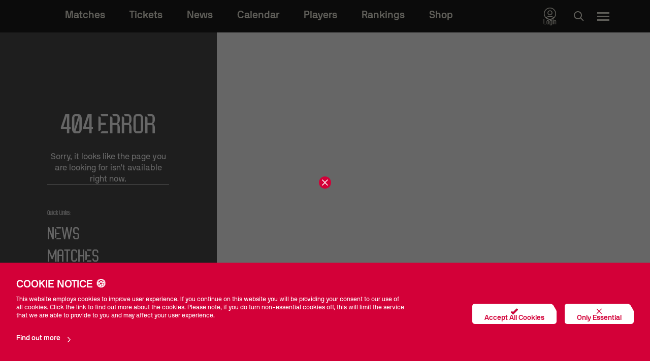

--- FILE ---
content_type: text/html
request_url: https://www.wst.tv/players/james-cahill/james-cahill
body_size: 1911
content:
<!doctype html>
<html lang="en" data-n-head="%7B%22lang%22:%7B%221%22:%22en%22%7D%7D">
  <head>
    <title>Home of World Snooker - World Snooker Tour</title><meta data-n-head="1" name="referrer" content="strict-origin-when-cross-origin"><meta data-n-head="1" charset="utf-8"><meta data-n-head="1" name="viewport" content="width=device-width,initial-scale=1"><meta data-n-head="1" data-hid="description" name="description" content="The Official Website of World Snooker"><meta data-n-head="1" data-hid="author" name="author" content="World Snooker Tour"><meta data-n-head="1" data-hid="apple-mobile-web-app-title" name="apple-mobile-web-app-title" content="Home of World Snooker"><meta data-n-head="1" data-hid="og:title" name="og:title" content="Home of World Snooker"><meta data-n-head="1" data-hid="og:description" name="og:description" content="The Official Website of World Snooker"><meta data-n-head="1" data-hid="og:url" name="og:url" content="https://www.wst.tv/"><meta data-n-head="1" data-hid="og:type" name="og:type" content="website"><meta data-n-head="1" data-hid="og:image" name="og:image" property="og:image" content=""><meta data-n-head="1" data-hid="og:image:secure_url" name="og:image:secure_url" property="og:image:secure_url" content=""><meta data-n-head="1" data-hid="og:image:type" name="og:image:type" property="og:image:type" content="undefined"><meta data-n-head="1" data-hid="og:image:alt" name="og:image:alt" property="og:image:alt" content="Social sharing image"><meta data-n-head="1" data-hid="og:site_name" name="og:site_name" content="World Snooker Tour"><meta data-n-head="1" data-hid="twitter:card" name="twitter:card" content="summary_large_image"><meta data-n-head="1" data-hid="twitter:site" name="twitter:site" content="https://twitter.com/WeAreWST"><link data-n-head="1" rel="apple-touch-icon" sizes="180x180" href="/favicon/apple-touch-icon.png"><link data-n-head="1" rel="icon" type="image/png" sizes="32x32" href="/favicon/favicon-32x32.png"><link data-n-head="1" rel="icon" type="image/png" sizes="16x16" href="/favicon/favicon-16x16.png"><link data-n-head="1" rel="shortcut icon" href="/favicon/favicon.ico"><link data-n-head="1" rel="stylesheet" href="/flags.css"><script data-n-head="1" src="https://code.jquery.com/jquery-2.2.4.min.js" integrity="sha384-rY/jv8mMhqDabXSo+UCggqKtdmBfd3qC2/KvyTDNQ6PcUJXaxK1tMepoQda4g5vB" crossorigin="anonymous"></script><script data-n-head="1" src="https://js.stripe.com/v3/"></script><script data-n-head="1" src="https://www.gstatic.com/cv/js/sender/v1/cast_sender.js?loadCastFramework=1"></script><script data-n-head="1" src="https://cdn.usefathom.com/script.js" spa="auto" site="UYKHBYYX" defer></script><script data-n-head="1" src="https://cdnjs.cloudflare.com/ajax/libs/bodymovin/5.7.0/lottie.min.js"></script><script data-n-head="1" src="https://cdnjs.cloudflare.com/ajax/libs/postscribe/2.0.8/postscribe.min.js"></script><script data-n-head="1" src="https://imasdk.googleapis.com/js/sdkloader/ima3.js"></script><script data-n-head="1" src="https://googleads.github.io/videojs-ima/node_modules/videojs-contrib-ads/dist/videojs.ads.min.js"></script><script data-n-head="1" src="https://googleads.github.io/videojs-ima/dist/videojs.ima.js"></script><script data-n-head="1" type="text/javascript" src="https://www.gstatic.com/cv/js/sender/v1/cast_sender.js"></script><script data-n-head="1" src="https://cdn.userway.org/widget.js" data-account="Jy4B8i01xh"></script><script data-n-head="1" data-hid="gtm-script">((e,t,a,n)=>{e[a]=1==e[a]||"yes"==t[a]||1==t[a]||1==t.msDoNotTrack||e[n]&&e[n].p&&n[n].msTrackingProtectionEnabled()?1:0})(window,"navigator","doNotTrack","external"),((e,t)=>{e[t]=e[t]||[],e[t].push({"gtm.start":(new Date).getTime(),event:"gtm.js"})})(window,"dataLayer"),window.$initGTM=function(){var e,t,a;e=document,t="script",a=e.getElementsByTagName(t)[0],(e=e.createElement(t)).async=!0,e.src="https://www.googletagmanager.com/gtm.js?id=GTM-PT7W2JR",a.parentNode.insertBefore(e,a)}</script><link rel="preload" href="/_nuxt/94e155fc767be3177c54.js" as="script"><link rel="preload" href="/_nuxt/c56de1417e8a6ba79a11.js" as="script"><link rel="preload" href="/_nuxt/8756edc2eda210b5c713.js" as="script"><link rel="preload" href="/_nuxt/c7f0a74d070a7c1a02ad.js" as="script">
  </head>
  <body>
    <div id="__nuxt"><style>#nuxt-loading{visibility:hidden;opacity:0;position:absolute;left:0;right:0;top:0;bottom:0;display:flex;justify-content:center;align-items:center;flex-direction:column;animation:nuxtLoadingIn 10s ease;-webkit-animation:nuxtLoadingIn 10s ease;animation-fill-mode:forwards;overflow:hidden}@keyframes nuxtLoadingIn{0%{visibility:hidden;opacity:0}20%{visibility:visible;opacity:0}100%{visibility:visible;opacity:1}}@-webkit-keyframes nuxtLoadingIn{0%{visibility:hidden;opacity:0}20%{visibility:visible;opacity:0}100%{visibility:visible;opacity:1}}#nuxt-loading>div,#nuxt-loading>div:after{border-radius:50%;width:5rem;height:5rem}#nuxt-loading>div{font-size:10px;position:relative;text-indent:-9999em;border:.5rem solid #f5f5f5;border-left:.5rem solid #fff;-webkit-transform:translateZ(0);-ms-transform:translateZ(0);transform:translateZ(0);-webkit-animation:nuxtLoading 1.1s infinite linear;animation:nuxtLoading 1.1s infinite linear}#nuxt-loading.error>div{border-left:.5rem solid #ff4500;animation-duration:5s}@-webkit-keyframes nuxtLoading{0%{-webkit-transform:rotate(0);transform:rotate(0)}100%{-webkit-transform:rotate(360deg);transform:rotate(360deg)}}@keyframes nuxtLoading{0%{-webkit-transform:rotate(0);transform:rotate(0)}100%{-webkit-transform:rotate(360deg);transform:rotate(360deg)}}</style><script>window.addEventListener("error",function(){var e=document.getElementById("nuxt-loading");e&&(e.className+=" error")})</script><div id="nuxt-loading" aria-live="polite" role="status"><div>Loading...</div></div></div>
  <script type="text/javascript" src="/_nuxt/94e155fc767be3177c54.js"></script><script type="text/javascript" src="/_nuxt/c56de1417e8a6ba79a11.js"></script><script type="text/javascript" src="/_nuxt/8756edc2eda210b5c713.js"></script><script type="text/javascript" src="/_nuxt/c7f0a74d070a7c1a02ad.js"></script></body>
</html>


--- FILE ---
content_type: application/javascript
request_url: https://www.wst.tv/_nuxt/9739ac253dbcc4bbe5e2.js
body_size: 3739
content:
(window.webpackJsonp=window.webpackJsonp||[]).push([[50],{1264:function(e,t,r){var content=r(1267);content.__esModule&&(content=content.default),"string"==typeof content&&(content=[[e.i,content,""]]),content.locals&&(e.exports=content.locals);(0,r(6).default)("4143d3fc",content,!0,{sourceMap:!1})},1265:function(e,t,r){"use strict";var n={name:"Loader"},o=(r(1266),r(1)),component=Object(o.a)(n,(function(){this._self._c;return this._m(0)}),[function(){var e=this._self._c;return e("div",{staticClass:"loader-container"},[e("div",{staticClass:"lds-ring"},[e("div"),e("div"),e("div"),e("div")])])}],!1,null,"460f059f",null);t.a=component.exports},1266:function(e,t,r){"use strict";r(1264)},1267:function(e,t,r){(t=r(5)(!1)).push([e.i,".loader-container[data-v-460f059f]{display:flex;justify-content:center}.lds-ring[data-v-460f059f]{display:inline-block;position:relative;width:64px;height:64px}.lds-ring div[data-v-460f059f]{box-sizing:border-box;display:block;position:absolute;width:51px;height:51px;margin:6px;border-radius:50%;animation:lds-ring-460f059f 1.2s cubic-bezier(.5,0,.5,1) infinite;border:6px solid transparent;border-top-color:currentcolor}.lds-ring div[data-v-460f059f]:first-child{animation-delay:-.45s}.lds-ring div[data-v-460f059f]:nth-child(2){animation-delay:-.3s}.lds-ring div[data-v-460f059f]:nth-child(3){animation-delay:-.15s}@keyframes lds-ring-460f059f{0%{transform:rotate(0deg)}to{transform:rotate(1turn)}}",""]),e.exports=t},1280:function(e,t,r){"use strict";var n={name:"HeadsUpPlayerCard",components:{IconSelector:r(11).a},props:{isMini:{type:Boolean,required:!1},textAlign:{type:String,required:!1},mode:{type:String,required:!1,default:"light"},isMatchCentre:{type:Boolean,required:!1,default:!1},isPlayerListing:{type:Boolean,required:!1,default:!1},showChangePlayer:{type:Boolean,required:!1,default:!0},firstName:{type:String,required:!1},surname:{type:String,required:!1},countryCode:{type:String,required:!1},homepage:{type:Boolean,required:!1},playerFacing:{type:String,requried:!1},playerImage:{type:String,required:!1},flipImage:{type:Boolean,required:!1}},methods:{playerSearchOpen:function(){this.$emit("openSearch")}}},o=(r(1326),r(1)),component=Object(o.a)(n,(function(){var e=this,t=e._self._c;return t("section",{class:[e.isMini?"flex flex-col items-center":"",{light:"light"===e.mode},{dark:"dark"===e.mode},{club:"club"===e.mode}]},[t("button",{staticClass:"text-left player-container",on:{click:e.playerSearchOpen}},[t("div",{staticClass:"image-container h-[86px] flex items-end justify-center relative rounded-2xl hover:bg-surface/secondary-light duration-300",class:[{"border border-stroke/subtle-light w-[104px] h-[86px]":e.isMini},{"border border-stroke/subtle-light lg:border-none bg-transparent lg:bg-white w-[128px] h-[86px] lg:w-[292px] lg:h-[200px] rounded-lg":e.homepage},e.isMatchCentre?"w-[128px] h-[86px]":"w-[128px]",{"bg-transparent border border-stroke/subtle-light w-[104px] h-[86px] lg:w-[172px] lg:h-[132px]":e.isPlayerListing},"left"===e.playerFacing?"image-container-left scale-x-[-1]":"image-container-right"]},[t("img",{staticClass:"object-contain object-bottom image",class:[{"w-[110px] h-[110px]":e.isMini},{"w-[160px] h-[160px] lg:h-[250px] lg:w-[250px]":e.homepage},{"w-[120px] h-[120px] lg:w-[190px] lg:h-[190px]":e.isPlayerListing},{"w-[160px] h-[160px] no-scale":e.isMatchCentre},"left"===e.playerFacing?"image-left":"image-right",{"scale-x-[-1] transition-none":e.flipImage}],attrs:{src:e.playerImage?"".concat(e.$gcImage(250,250,!0),"/").concat(e.playerImage):"/snooker/profile-fallback-image.png",alt:""}})]),e._v(" "),t("div",{staticClass:"mt-2 text-container lg:mt-3",class:[e.isMini?"mt-2 md:mt-2":"","right"===e.textAlign?"text-right":""]},[e.firstName?t("p",{staticClass:"text-base uppercase text-subtle",class:[e.isMini?"text-3xs font-normal font-secondary":"text-3xs font-normal font-secondary text-clear",e.isMatchCentre?"text-4xs font-secondary font-normal ":""],attrs:{translate:"no","data-uw-ignore-translate":"true"}},[e._v("\n        "+e._s(e.firstName)+"\n      ")]):e._e(),e._v(" "),e.surname?t("p",{staticClass:"text-xl font-bold leading-8 uppercase lg:text-3xl lg:leading10 font-primary text-clear",class:[e.isMini?"text-xs lg:text-xs":"",e.isMatchCentre?"text-xs":""],attrs:{translate:"no","data-uw-ignore-translate":"true"}},[e._v("\n        "+e._s(e.surname)+"\n      ")]):e._e(),e._v(" "),e.countryCode?t("div",{staticClass:"flex w-full flag-container",class:"right"===e.textAlign?"justify-end":""},[t("span",{staticClass:"relative flex flag-icon",class:e.isMini?"flag-icon flag-icon-".concat(e.countryCode.toLowerCase()," flex md:block w-4"):"flag-icon flag-icon-".concat(e.countryCode.toLowerCase()," mt-2 flex")})]):e._e()]),e._v(" "),e.showChangePlayer?t("div",{staticClass:"flex items-center mt-2 text-xs change-player-container",class:["right"===e.textAlign?"text-right flex w-full justify-end":"",{"mt-6":!e.homepage}]},[t("icon-selector",{staticClass:"mr-2 icon",class:e.isMini?"hidden":"",attrs:{icon:"ChangePlayer"}}),e._v(" "),t("button",{staticClass:"font-normal text-subtle font-secondary text-3xs lg:text-base",class:e.isMini?"hidden":"",on:{click:e.playerSearchOpen}},[e._v("\n        Change Player\n      ")])],1):e._e()])])}),[],!1,null,"96a48fb4",null);t.a=component.exports},1287:function(e,t,r){var content=r(1327);content.__esModule&&(content=content.default),"string"==typeof content&&(content=[[e.i,content,""]]),content.locals&&(e.exports=content.locals);(0,r(6).default)("4a13c3ae",content,!0,{sourceMap:!1})},1326:function(e,t,r){"use strict";r(1287)},1327:function(e,t,r){(t=r(5)(!1)).push([e.i,".icon[data-v-96a48fb4]{width:12px!important;height:12px!important}@media screen and (min-width:760px){.icon[data-v-96a48fb4]{width:16px!important;height:16px!important}}",""]),e.exports=t},1402:function(e,t,r){"use strict";r.d(t,"a",(function(){return f}));r(92);var n=r(31),o=r(9),l=r(14),c=r.n(l),d=function(){var e=Object(n.a)(regeneratorRuntime.mark((function e(){var t,r,n,l,d;return regeneratorRuntime.wrap((function(e){for(;;)switch(e.prev=e.next){case 0:return t=Object(o.b)(null),r=Object(o.b)(!0),n=Object(o.b)([]),e.prev=1,e.next=2,c.a.get("".concat("https://players.snooker.web.gc.wstservices.co.uk/v2","?page.size=200"));case 2:l=e.sent,n.value=l.data,r.value=!1,e.next=4;break;case 3:e.prev=3,(d=e.catch(1)).value=d,r.value=!1;case 4:return e.abrupt("return",{players:n.value,error:t,loading:r});case 5:case"end":return e.stop()}}),e,null,[[1,3]])})));return function(){return e.apply(this,arguments)}}(),f=function(){var e=Object(n.a)(regeneratorRuntime.mark((function e(){var t;return regeneratorRuntime.wrap((function(e){for(;;)switch(e.prev=e.next){case 0:if(void 0===(t=$nuxt.$store.state.snookerStore).players){e.next=1;break}return e.abrupt("return",{players:t.player,error:null,loading:!1});case 1:return e.next=2,d();case 2:return e.abrupt("return",e.sent);case 3:case"end":return e.stop()}}),e)})));return function(){return e.apply(this,arguments)}}()},1651:function(e,t,r){var content=r(1935);content.__esModule&&(content=content.default),"string"==typeof content&&(content=[[e.i,content,""]]),content.locals&&(e.exports=content.locals);(0,r(6).default)("32d1f8c8",content,!0,{sourceMap:!1})},1934:function(e,t,r){"use strict";r(1651)},1935:function(e,t,r){(t=r(5)(!1)).push([e.i,".players-container[data-v-66380188]{display:grid;grid-template-columns:repeat(auto-fill,minmax(126px,1fr));grid-gap:35px 16px;gap:35px 16px}@media screen and (min-width:450px){.players-container[data-v-66380188]{grid-gap:60px 32px;gap:60px 32px;grid-template-columns:repeat(auto-fill,minmax(170px,1fr))}}.heading-container[data-v-66380188]{border-bottom:1px solid #858585}.search-container[data-v-66380188] svg{height:16px!important;width:16px!important}",""]),e.exports=t},2383:function(e,t,r){"use strict";r.r(t);var n=r(105),o=(r(92),r(31)),l=(r(51),r(52),r(72),r(1280)),c=r(11),d=r(1402),f=r(1265),h={name:"PlayerListingStructure",components:{HeadsUpPlayerCard:l.a,IconSelector:c.a,loader:f.a},data:function(){return{players:[],filteredPlayers:[],mode:"light",searchQuery:"",isLoading:!0}},mounted:function(){this.fetchPlayersAll()},computed:{filteredPlayers:function(){var e=this;return this.searchQuery?this.players.filter((function(t){var r=e.searchQuery.toLowerCase(),n=t.attributes,o=n.firstName,l=n.surname,c=n.nickname;return o&&o.toLowerCase().includes(r)||l&&l.toLowerCase().includes(r)||c&&c.toLowerCase().includes(r)})):this.players}},methods:{fetchPlayersAll:function(){var e=this;return Object(o.a)(regeneratorRuntime.mark((function t(){var r,n;return regeneratorRuntime.wrap((function(t){for(;;)switch(t.prev=t.next){case 0:return t.next=1,Object(d.a)();case 1:r=t.sent,n=r.players,r.loading,r.erorr,e.players=n.data,e.filteredPlayers=n.data,e.isLoading=!1;case 2:case"end":return t.stop()}}),t)})))()},handleSubmit:function(e){var t,r=this;this.isLoading=!0,null==e||null===(t=e.preventDefault)||void 0===t||t.call(e),this.filteredPlayers=this.players.filter((function(e){var t,n,o,l,c,d,f,h,m="".concat(null==e||null===(t=e.attributes)||void 0===t?void 0:t.firstName," ").concat(null==e||null===(n=e.attributes)||void 0===n?void 0:n.surname);return(null==m||null===(o=m.toLowerCase())||void 0===o?void 0:o.includes(null===(l=r.searchQuery)||void 0===l?void 0:l.toLowerCase()))||(null==e||null===(c=e.attributes)||void 0===c||null===(d=c.nickname)||void 0===d||null===(f=d.toLowerCase())||void 0===f?void 0:f.includes(null===(h=r.searchQuery)||void 0===h?void 0:h.toLowerCase()))})),this.isLoading=!1}}},m=(r(1934),r(1)),x={name:"Players",components:{PlayerListingStructure:Object(m.a)(h,(function(){var e,t=this,r=t._self._c;return r("section",{staticClass:"flex flex-col items-center pt-[64px] surface-bg",class:{"light bg-surface/bg-light":"light"===t.mode,"dark bg-surface/bg-dark":"dark"===t.mode,"club bg-surface/bg-club":"club"===t.mode}},[t._m(0),t._v(" "),r("form",{staticClass:"search-container relative mb-10",on:{submit:t.handleSubmit}},[r("icon-selector",{staticClass:"absolute left-[16px] top-[14px] cursor-pointer",attrs:{icon:"Search2"},nativeOn:{click:function(e){return t.handleSubmit()}}}),t._v(" "),r("input",{directives:[{name:"model",rawName:"v-model",value:t.searchQuery,expression:"searchQuery"}],staticClass:"w-[248px] h-[44px] border-[#1C1C1C] border-[1px] outline-0 rounded-[4px] text-xs pl-9 pr-2 bg-transparent placeholder-[#1C1C1C]",attrs:{type:"text",placeholder:"Search Players"},domProps:{value:t.searchQuery},on:{input:function(e){e.target.composing||(t.searchQuery=e.target.value)}}})],1),t._v(" "),t.isLoading?r("div",{staticClass:"loader-wrapper h-[400px]"},[r("loader")],1):[(null===(e=t.filteredPlayers)||void 0===e?void 0:e.length)>0?r("div",{staticClass:"players-container w-full max-width-container"},t._l(t.filteredPlayers,(function(e,t){var n,o;return r("nuxt-link",{key:t,staticClass:"mt-12 flex flex-col items-center",attrs:{to:"/players/".concat(e.id)}},[r("heads-up-player-card",{attrs:{isPlayerListing:!0,showChangePlayer:!1,isMini:!1,firstName:e.attributes.firstName,surname:e.attributes.surname,countryCode:e.attributes.countryCode,playerImage:null===(n=e.attributes)||void 0===n||null===(o=n.media)||void 0===o?void 0:o.leftSide}})],1)})),1):r("p",[t._v("No players found with the applied search term")])]],2)}),[function(){var e=this._self._c;return e("div",{staticClass:"heading-container mt-6 pb-3 lg:pb-[72px] w-full mb-4"},[e("h2",{staticClass:"text-center font-primary text-3xl font-normal uppercase m-auto"},[this._v("\n      Players\n    ")])])}],!1,null,"66380188",null).exports},data:function(){return{teamsStructure:!0,sport:"snooker"}},mounted:function(){this.$store.commit("ui/setHeaderStyle","solid")},head:function(){var e,t;if("snooker"===this.sport){var r="players".charAt(0).toUpperCase()+"players".slice(1);e="".concat(r).concat(" - World Snooker Tour")}else e="".concat("").concat(this.teamName," ").concat(n.a.fixturesPage).concat(" - World Snooker Tour");return t="".concat(this.teamName," ").concat(n.a.fixturesPage),{title:e,meta:[{hid:"description",name:"description",content:"See all the ".concat(this.teamName," ").concat(n.a.fixturesPage)},{hid:"apple-mobile-web-app-title",name:"apple-mobile-web-app-title",content:"".concat(e)},{hid:"og:title",property:"og:title",content:t},{hid:"og:description",property:"og:description",content:"See all the ".concat(this.teamName," ").concat(n.a.fixturesPage)}],link:[{rel:"canonical",href:n.a.url+this.$route.path}]}}},v=Object(m.a)(x,(function(){var e=this._self._c;return this.teamsStructure?e("player-listing-structure"):this._e()}),[],!1,null,null,null);t.default=v.exports}}]);

--- FILE ---
content_type: application/javascript
request_url: https://www.wst.tv/_nuxt/761705449490f37441e2.js
body_size: 2345
content:
(window.webpackJsonp=window.webpackJsonp||[]).push([[54],{1656:function(t,e,n){var content=n(1943);content.__esModule&&(content=content.default),"string"==typeof content&&(content=[[t.i,content,""]]),content.locals&&(t.exports=content.locals);(0,n(6).default)("0b2e6638",content,!0,{sourceMap:!1})},1942:function(t,e,n){"use strict";n(1656)},1943:function(t,e,n){(e=n(5)(!1)).push([t.i,"[data-v-5d4f0a4f] .vs__clear{display:none}",""]),t.exports=e},2386:function(t,e,n){"use strict";n.r(e);var r=n(105),o=(n(127),n(74),n(73),n(34),n(106),n(72),n(25),n(83),n(129),n(75)),c=(n(92),n(31)),l=n(1833),f=n(1317),d=n(1830),v=n(4),m=n.n(v),h=n(1312),w=n(1654);function x(t,e){var n=Object.keys(t);if(Object.getOwnPropertySymbols){var r=Object.getOwnPropertySymbols(t);e&&(r=r.filter((function(e){return Object.getOwnPropertyDescriptor(t,e).enumerable}))),n.push.apply(n,r)}return n}function S(t){for(var e=1;e<arguments.length;e++){var n=null!=arguments[e]?arguments[e]:{};e%2?x(Object(n),!0).forEach((function(e){Object(o.a)(t,e,n[e])})):Object.getOwnPropertyDescriptors?Object.defineProperties(t,Object.getOwnPropertyDescriptors(n)):x(Object(n)).forEach((function(e){Object.defineProperty(t,e,Object.getOwnPropertyDescriptor(n,e))}))}return t}var O={name:"TournamentsStructure",components:{DateCarousel:l.a,EventList:d.a,SelectMenu:f.a},mounted:function(){var t=this;return Object(c.a)(regeneratorRuntime.mark((function e(){return regeneratorRuntime.wrap((function(e){for(;;)switch(e.prev=e.next){case 0:t.fetchSeasonDates();case 1:case"end":return e.stop()}}),e)})))()},methods:{fetchSeasonDates:function(){var t=this;return Object(c.a)(regeneratorRuntime.mark((function e(){var n,r,o,c,l;return regeneratorRuntime.wrap((function(e){for(;;)switch(e.prev=e.next){case 0:return e.next=1,Object(w.a)();case 1:n=e.sent,r=n.seasons,o=n.loading,c=n.error,t.seasons=r,t.seasonsLoading=o,t.seasonsError=c,l={season:t.currentSeason.id},t.selectedSeason=t.currentSeason,t.fetchSeason(S({},l));case 2:case"end":return e.stop()}}),e)})))()},fetchSeason:function(t){var e=this;return Object(c.a)(regeneratorRuntime.mark((function n(){var r,o,c,l;return regeneratorRuntime.wrap((function(n){for(;;)switch(n.prev=n.next){case 0:return n.next=1,Object(h.b)({params:t});case 1:r=n.sent,o=r.tournaments,c=r.loading,l=r.error,e.loading=c,e.error=l,e.tournaments=e.setActiveTournament(o),e.scrollToActive();case 2:case"end":return n.stop()}}),n)})))()},scrollToActive:function(){this.$nextTick((function(){var t=document.getElementsByClassName("isActive")[0];t?null==t||t.scrollIntoView({behavior:"instant"}):window.scrollTo(0,0)}))},getDateRange:function(t,e){for(var n=t.split("-"),r=e.split("-"),o=parseInt(n[0]),c=parseInt(r[0]),l=[],i=o;i<=c;i++)for(var f=i!=c?11:parseInt(r[1])-1,d=i===o?parseInt(n[1])-1:0;d<=f;d=d>12?d%12||11:d+1){var v=d+1,m=v<10?"0"+v:v;l.push([i,m,"01"].join("-"))}return l},updateMonth:function(t){this.activeMonth=t},setActiveTournament:function(data){for(var i=0;i<(null===(t=data.value)||void 0===t?void 0:t.length);i++){var t,e=m()(),n=m()(data.value[i].attributes.startDate),r=m()(data.value[i].attributes.endDate);n.isSameOrBefore(e,"day")&&r.isSameOrAfter(e,"day")&&(data.value[i].isActive=!0)}return data}},computed:{seasonOptions:function(){return this.seasonsLoading?[]:this.seasons.map((function(t){var e;return S(S({},t),{},{value:t.id,label:"Season ".concat(null==t||null===(e=t.attributes)||void 0===e?void 0:e.name)})})).sort((function(a,b){return a.value-b.value}))},currentSeason:function(){var t,e;if(!this.seasonsLoading){var n=null===(t=this.seasons)||void 0===t?void 0:t.filter((function(t){return!0===t.attributes.current}))[0];return S(S({},n),{},{label:"Season ".concat(null==n||null===(e=n.attributes)||void 0===e?void 0:e.name),value:null==n?void 0:n.id})}},monthNames:function(){var t,e,n=null===(t=this.selectedSeason)||void 0===t||null===(e=t.attributes)||void 0===e?void 0:e.tournaments;return this.seasonsLoading||void 0===n?[]:this.getDateRange(null==n?void 0:n.first,null==n?void 0:n.last).map((function(t){return{name:m()(t).format("MMM"),value:m()(t).month(),year:m()(t).format("YYYY")}}))}},data:function(){return{loading:!0,error:null,tournaments:[],seasonsLoading:!0,seasonsError:null,seasons:void 0,activeMonth:(new Date).getMonth(),selectedSeason:this.currentSeason,options:{pagination:!1,autoWidth:!0,arrows:!1,gap:"16px",focus:"start",mediaQuery:"min",breakpoints:{650:{padding:{left:"16px",right:"16px"},trimSpace:!1,type:"slide"}}}}},watch:{selectedSeason:function(t,e){var n={season:t.value};this.fetchSeason(S({},n))}}},y=(n(1942),n(1)),j={name:"Tournaments",components:{TournamentsStructure:Object(y.a)(O,(function(){var t=this,e=t._self._c;return e("div",[e("h1",{staticClass:"w-full pt-20 pb-10 text-3xl text-center uppercase text-text/clear-light font-primary"},[t._v("\n    Tournaments\n  ")]),t._v(" "),t.seasonsLoading?t._e():e("div",{staticClass:"sticky z-10 flex flex-col items-center justify-center w-full py-4 border-t border-b top-12 border-stroke/subtle-light bg-surface/bg-light"},[e("div",{staticClass:"flex flex-col items-center justify-center w-full max-w-4xl gap-4 lg:gap-2 lg:flex-row lg:w-full lg:px-0"},[e("div",{staticClass:"px-4 lg:px-0 min-w-full lg:min-w-[300px] dropdown"},[e("select-menu",{staticClass:"w-full",attrs:{options:t.seasonOptions,placeholder:"Select A Season"},model:{value:t.selectedSeason,callback:function(e){t.selectedSeason=e},expression:"selectedSeason"}})],1),t._v(" "),e("div",{staticClass:"flex-1"},[e("date-carousel",{staticClass:"flex w-full",attrs:{months:t.monthNames,activeMonth:t.activeMonth,options:t.options},on:{UpdateMonth:function(e){return t.updateMonth(e)}}})],1)])]),t._v(" "),e("event-list",{staticClass:"pt-2",attrs:{data:t.tournaments,loading:t.loading,error:t.error,activeMonth:t.activeMonth},on:{UpdateMonth:function(e){return t.updateMonth(e)}}})],1)}),[],!1,null,"5d4f0a4f",null).exports},data:function(){return{sport:"snooker"}},mounted:function(){this.$store.commit("ui/setHeaderStyle","solid")},head:function(){var t,e;if("snooker"===this.sport){var n="tournaments".charAt(0).toUpperCase()+"tournaments".slice(1);t="".concat(n).concat(" - World Snooker Tour")}else t="".concat("").concat(this.teamName," ").concat(r.a.fixturesPage).concat(" - World Snooker Tour");return e="".concat(this.teamName," ").concat(r.a.fixturesPage),{title:t,meta:[{hid:"description",name:"description",content:"See all the ".concat(this.teamName," ").concat(r.a.fixturesPage)},{hid:"apple-mobile-web-app-title",name:"apple-mobile-web-app-title",content:"".concat(t)},{hid:"og:title",property:"og:title",content:e},{hid:"og:description",property:"og:description",content:"See all the ".concat(this.teamName," ").concat(r.a.fixturesPage)}],link:[{rel:"canonical",href:r.a.url+this.$route.path}]}}},M=Object(y.a)(j,(function(){return(0,this._self._c)("tournaments-structure",{staticClass:"overflow-x-clip"})}),[],!1,null,null,null);e.default=M.exports}}]);

--- FILE ---
content_type: application/javascript
request_url: https://www.wst.tv/_nuxt/d2f92664135f4593ec47.js
body_size: 4663
content:
(window.webpackJsonp=window.webpackJsonp||[]).push([[6],{1451:function(t,e,r){"use strict";var d=r(1459),o=r(1372),n=(r(93),r(22)),c={name:"PageCard",components:{HeadingSelector:n.a},props:{featuredImageSrc:{type:Object,required:!1},title:{type:String,required:!0},summary:{type:String,required:!1},link:{type:String,required:!0},customTag:{type:String,required:!1}},data:function(){return{imageSrc:""}},created:function(){this.featuredImageSrc&&this.featuredImageSrc.key&&(this.imageSrc="background-image: url(".concat(this.$gcImage(1e3,1e3,!0),"/").concat(this.featuredImageSrc.key,")"))}},l=(r(2127),r(1)),f=Object(l.a)(c,(function(){var t=this,e=t._self._c;return e("article",{staticClass:"page-card linear-overlay",class:t.customTag?"custom-child--".concat(t.customTag):"",style:t.imageSrc},[e("div",{staticClass:"page-card__wrap"},[e("nuxt-link",{staticClass:"page-card__inner",attrs:{to:t.link}},[t.title?e("heading-selector",{staticClass:"page-card__title",attrs:{tag:"h3",size:"h4",title:t.title}}):t._e(),t._v(" "),t.summary?e("p",{staticClass:"page-card__summary"},[t._v(t._s(t.summary))]):t._e()],1)],1)])}),[],!1,null,"3f265abb",null).exports,m={name:"PageCardExternal",components:{HeadingSelector:n.a},props:{featuredImageSrc:{type:Object,required:!1},title:{type:String,required:!0},summary:{type:String,required:!1},link:{type:String,required:!0},customTag:{type:String,required:!1},newTab:{type:Boolean,required:!1}},data:function(){return{imageSrc:""}},created:function(){this.featuredImageSrc&&this.featuredImageSrc.key&&(this.imageSrc="background-image: url(".concat(this.$gcImage(1e3,1e3,!0),"/").concat(this.featuredImageSrc.key,")"))}},_=(r(2129),Object(l.a)(m,(function(){var t=this,e=t._self._c;return e("article",{staticClass:"page-card linear-overlay",class:t.customTag?"custom-child--".concat(t.customTag):"",style:t.imageSrc},[e("div",{staticClass:"page-card__wrap"},[e("a",{staticClass:"page-card__inner",attrs:{href:t.link,target:t.newTab?"_blank":"_self"}},[t.title?e("heading-selector",{staticClass:"page-card__title",attrs:{tag:"h3",size:"h4",title:t.title}}):t._e(),t._v(" "),t.summary?e("p",{staticClass:"page-card__summary"},[t._v(t._s(t.summary))]):t._e()],1)])])}),[],!1,null,"74975244",null).exports),h={name:"PageCard",components:{HeadingSelector:n.a},props:{featuredImageSrc:{type:Object,required:!1},title:{type:String,required:!0},summary:{type:String,required:!1},link:{type:String,required:!0},customTag:{type:String,required:!1}},data:function(){return{imageSrc:""}},created:function(){this.featuredImageSrc&&this.featuredImageSrc.key&&(this.imageSrc="background-image: url(".concat(this.$gcImage(1e3,1e3,!0),"/").concat(this.featuredImageSrc.key,")"))}},w=(r(2131),Object(l.a)(h,(function(){var t=this,e=t._self._c;return e("article",{staticClass:"page-card linear-overlay",class:t.customTag?"custom-child--".concat(t.customTag):"",style:t.imageSrc},[e("div",{staticClass:"page-card__wrap"},[e("nuxt-link",{staticClass:"page-card__inner",attrs:{to:"/".concat(t.link)}},[t.title?e("heading-selector",{staticClass:"page-card__title",attrs:{tag:"h3",size:"h4",title:t.title}}):t._e(),t._v(" "),t.summary?e("p",{staticClass:"page-card__summary"},[t._v(t._s(t.summary))]):t._e()],1)],1)])}),[],!1,null,"3601438d",null).exports),x=(r(65),r(66),r(34),r(59),r(159),r(71),r(14)),v=r.n(x),y={name:"HubPageRow",components:{HeadingSelector:n.a,PageCard:f,PageCardExternal:_,PageCardInternalLink:w,WidgetLoader:o.default},props:{index:{type:Number,required:!0},item:{type:Object},childIds:{type:Array,required:!1}},data:function(){return{backgroundStyle:null}},mounted:function(){console.log("item",this.childIds),this.item.rowBackgroundImageID&&this.fetchImage(this.item.rowBackgroundImageID)},methods:{slugify:function(t){var a="àáâäæãåāăąçćčđďèéêëēėęěğǵḧîïíīįìłḿñńǹňôöòóœøōõőṕŕřßśšşșťțûüùúūǘůűųẃẍÿýžźż·/_,:;",p=new RegExp(a.split("").join("|"),"g");return t.toString().toLowerCase().replace(/\s+/g,"-").replace(p,(function(t){return"aaaaaaaaaacccddeeeeeeeegghiiiiiilmnnnnoooooooooprrsssssttuuuuuuuuuwxyyzzz------".charAt(a.indexOf(t))})).replace(/&/g,"-and-").replace(/[^\w\-]+/g,"").replace(/\-\-+/g,"-").replace(/^-+/,"").replace(/-+$/,"")},fetchImage:function(t){var e=this;v()({method:"GET",url:"".concat("https://media.cms.web.gc.wstservices.co.uk/v1","/").concat(t),headers:{}}).then((function(t){var r="".concat(e.$gcImage(1600,1600,!0),"/").concat(t.data.body.key);e.backgroundStyle="background-image: url(".concat(r,");")})).catch((function(t){console.error("Problem fetching image",t)}))}}},k=(r(2133),Object(l.a)(y,(function(){var t=this,e=t._self._c;return e("section",{staticClass:"row",class:[{"no-background-image":!t.backgroundStyle,"is-dark":"Dark"===t.item.rowStyle,"is-light":"Light"===t.item.rowStyle,"is-grid-row":"GridRow"===t.item.rowType,"is-child-row":"ChildRow"===t.item.rowType,"is-widget-row":"WidgetRow"===t.item.rowType,"repeater-carousel":"carousel"===t.item.repeaterType,"repeater-stacker":"stacker"===t.item.repeaterType,"is-starting-text-block":"TextBlockWidget"===t.item.rowData[0].widgetType&&0===t.index},t.item.customTag?"custom-row-style--".concat(t.item.customTag):""],style:t.backgroundStyle,attrs:{id:"".concat(t.slugify(t.item.rowTitle))}},[e("div",{staticClass:"row__inner max-width-container"},[t.item.displayRowTitle?e("heading-selector",{attrs:{tag:"h2",size:"h2",title:t.item.rowTitle}}):t._e(),t._v(" "),t.item.rowDescription?e("div",{staticClass:"row__description wysiwyg",domProps:{innerHTML:t._s(t.item.rowDescription)}}):t._e(),t._v(" "),"WidgetRow"===t.item.rowType?e("WidgetLoader",{attrs:{data:t.item.rowData[0].widgetData,type:t.item.rowData[0].widgetType,channels:t.item.rowData[0].widgetChannels}}):"GridRow"===t.item.rowType&&"repeater"===t.item.gridType?e("div",["stacker"===t.item.repeaterType?[e("div",{staticClass:"repeater-stacker__row"},t._l(t.item.rowData,(function(t){return e("div",{key:t.gridItemID,staticClass:"grid__item",class:["grid__item--".concat(t.gridItemStyle),"grid__item--".concat(t.gridItemType)]},[e("WidgetLoader",{attrs:{data:t.gridItemData,type:t.gridItemType}})],1)})),0)]:t._e(),t._v(" "),"carousel"===t.item.repeaterType?t._l(t.item.rowData,(function(t){return e("div",{key:t.gridItemID,class:"grid__item--".concat(t.gridItemStyle)},[e("WidgetLoader",{attrs:{data:t.gridItemData,type:t.gridItemType}})],1)})):t._e()],2):"GridRow"===t.item.rowType?e("div",{staticClass:"grid",class:"grid--".concat(t.item.gridType)},t._l(t.item.rowData,(function(t){return e("div",{key:t.gridItemID,staticClass:"grid__item",class:["grid__item--".concat(t.gridItemStyle),"grid__item--".concat(t.gridItemType)]},[e("WidgetLoader",{attrs:{data:t.gridItemData,type:t.gridItemType}})],1)})),0):"ChildRow"===t.item.rowType?e("div",{staticClass:"child-pages"},[t.childIds?e("div",{staticClass:"child-pages__listing grid--3-col"},[t._l(t.childIds,(function(r){return[null!=r?["external"===r.postType?e("page-card-external",{key:r.postID,staticClass:"child-pages__item grid-item",attrs:{featuredImageSrc:r.listingImageData||r.heroSmallImageData||r.imageData,title:r.postTitle,summary:r.postSummary,link:r.externalUrl,customTag:r.customTag,newTab:r.newTab}}):"internalLink"===r.postType?e("page-card-internal-link",{key:r.postID,staticClass:"child-pages__item grid-item",attrs:{featuredImageSrc:r.listingImageData||r.heroSmallImageData||r.imageData,title:r.postTitle,summary:r.postSummary,link:r.linkSlug,customTag:r.customTag}}):"Published"===r.postStatus||"Hidden"===r.postStatus?e("page-card",{key:r.postID,staticClass:"child-pages__item grid-item",attrs:{featuredImageSrc:r.listingImageData||r.heroSmallImageData||r.imageData,title:r.postTitle,summary:r.postSummary,link:"/".concat(r.fullPath)}}):t._e()]:t._e()]}))],2):t._e()]):t._e()],1)])}),[],!1,null,"0fff516d",null).exports),I=(r(72),{name:"QuickMenu",props:{menuItems:{type:Array,required:!1}},data:function(){return{filteredItems:[]}},mounted:function(){this.filteredItems=this.menuItems.filter((function(t){return!0===t.addToQuickMenu}))},methods:{slugify:function(t){var a="àáâäæãåāăąçćčđďèéêëēėęěğǵḧîïíīįìłḿñńǹňôöòóœøōõőṕŕřßśšşșťțûüùúūǘůűųẃẍÿýžźż·/_,:;",p=new RegExp(a.split("").join("|"),"g");return t.toString().toLowerCase().replace(/\s+/g,"-").replace(p,(function(t){return"aaaaaaaaaacccddeeeeeeeegghiiiiiilmnnnnoooooooooprrsssssttuuuuuuuuuwxyyzzz------".charAt(a.indexOf(t))})).replace(/&/g,"-and-").replace(/[^\w\-]+/g,"").replace(/\-\-+/g,"-").replace(/^-+/,"").replace(/-+$/,"")},scrollTo:function(element){this.$scrollTo("#".concat(element),1e3,{offset:-130})}}}),S=(r(2135),Object(l.a)(I,(function(){var t=this,e=t._self._c;return t.filteredItems.length?e("nav",{staticClass:"quick-menu"},[e("div",{staticClass:"quick-menu__inner max-width-container"},[t._l(t.menuItems,(function(r){return[r.addToQuickMenu?e("button",{key:r.rowID,staticClass:"quick-menu__link",attrs:{type:"button"},on:{click:function(e){t.scrollTo("".concat(t.slugify(r.rowTitle)))}}},[t._v(t._s(r.rowTitle))]):t._e()]}))],2)]):t._e()}),[],!1,null,"18a7d5f3",null).exports),T=r(1271),D=r(1274),C=r(33),z={name:"ArticleContainer",components:{ArticleHero:d.a,WidgetLoader:o.default,PageCard:f,PageCardExternal:_,PageCardInternalLink:w,HubPageRow:k,QuickMenu:S,AdvertisingSlot:T.a},props:{data:{type:Object,required:!0}},data:function(){return{AdvertisingFeatures:new D.a,size:C.a.articleContainerSize}}},j=(r(2137),Object(l.a)(z,(function(){var t=this,e=t._self._c;return t.data?e("section",{staticClass:"gc-container",class:[{"container--default-template":"Default"===t.data.pageTemplate,"container--hub-template":"Hub"===t.data.pageTemplate,"container--landing-template":"Landing"===t.data.pageTemplate},{"container--narrow":"narrow"==t.size}]},["Default"===t.data.pageTemplate?[e("article-hero",{attrs:{title:t.data.postTitle,heroImage:t.data.imageData,heroSmallImage:t.data.heroSmallImageData,showHeroImages:!t.data.showHeroImages||t.data.showHeroImages,heroStyleLarge:t.data.heroStyleLarge?t.data.heroStyleLarge:"Deep",heroStyleSmall:t.data.heroStyleSmall?t.data.heroStyleSmall:"Shallow",type:"content"}}),t._v(" "),e("article",{staticClass:"article-body",class:{"max-width-container":"narrow"!==t.size}},[t._l(t.data.content,(function(r,d){return[e("WidgetLoader",{key:d,attrs:{data:r.rowData.widgetData,type:r.rowData.widgetType,channels:r.rowData.widgetChannels}}),t._v(" "),t.AdvertisingFeatures.getRenderConditions("defaultPage",t.data.content,d)&&!t.data.disableAdvertising?e("advertising-slot",{key:"ad".concat(d),attrs:{slotID:"news_article_slot",isPage:!0}}):t._e()]}))],2)]:t._e(),t._v(" "),"Hub"===t.data.pageTemplate?[e("article-hero",{attrs:{title:t.data.postTitle,heroImage:t.data.imageData,heroSmallImage:t.data.heroSmallImageData,showHeroImages:!!t.data.showHeroImages&&t.data.showHeroImages,heroStyleLarge:t.data.heroStyleLarge?t.data.heroStyleLarge:"Shallow",heroStyleSmall:t.data.heroStyleSmall?t.data.heroStyleSmall:"Shallow",type:"hub"}}),t._v(" "),e("article",{staticClass:"hub-body hub-body--hub-page"},[e("quick-menu",{attrs:{menuItems:t.data.content}}),t._v(" "),t._l(t.data.content,(function(r,d){return[e("hub-page-row",{key:r.rowID,attrs:{index:d,item:r,childIds:t.data.childIds}}),t._v(" "),t.AdvertisingFeatures.getRenderConditions("hubPage",t.data.content,d)&&!t.data.disableAdvertising?e("advertising-slot",{key:"ad".concat(d),attrs:{isPage:!0,slotID:"news_article_slot"}}):t._e()]}))],2)]:"Landing"===t.data.pageTemplate?[e("article-hero",{attrs:{title:t.data.postTitle,heroImage:t.data.imageData,heroSmallImage:t.data.heroSmallImageData,showHeroImages:!!t.data.showHeroImages&&t.data.showHeroImages,heroStyleLarge:t.data.heroStyleLarge?t.data.heroStyleLarge:"Shallow",heroStyleSmall:t.data.heroStyleSmall?t.data.heroStyleSmall:"Shallow",type:"landing"}}),t._v(" "),e("div",{staticClass:"child-pages max-width-container"},[t.data.landingPageIntro?e("div",{staticClass:"child-pages__intro-wrap"},[e("div",{staticClass:"child-pages__intro wysiwyg",domProps:{innerHTML:t._s(t.data.landingPageIntro)}})]):t._e(),t._v(" "),e("div",{staticClass:"child-pages__listing grid--3-col"},[t._l(t.data.childIds,(function(r){return[null!=r?["Published"===r.postStatus?["external"===r.postType?e("page-card-external",{key:r.postID,staticClass:"child-pages__item grid-item",attrs:{featuredImageSrc:r.listingImageData||r.heroSmallImageData||r.imageData,title:r.postTitle,summary:r.postSummary,link:r.externalUrl,customTag:r.customTag,newTab:r.newTab}}):"internalLink"===r.postType?e("page-card-internal-link",{key:r.postID,staticClass:"child-pages__item grid-item",attrs:{featuredImageSrc:r.listingImageData||r.heroSmallImageData||r.imageData,title:r.postTitle,summary:r.postSummary,link:r.linkSlug,customTag:r.customTag}}):e("page-card",{key:r.postID,staticClass:"child-pages__item grid-item",attrs:{featuredImageSrc:r.listingImageData||r.heroSmallImageData||r.imageData,title:r.postTitle,summary:r.postSummary,link:"/".concat(r.fullPath),customTag:r.customTag}})]:t._e()]:t._e()]}))],2),t._v(" "),t.data.disableAdvertising?t._e():e("advertising-slot",{attrs:{slotID:"news_article_slot",isPage:!0}})],1)]:t._e()],2):t._e()}),[],!1,null,"fe5238a2",null));e.a=j.exports},1749:function(t,e,r){var content=r(2128);content.__esModule&&(content=content.default),"string"==typeof content&&(content=[[t.i,content,""]]),content.locals&&(t.exports=content.locals);(0,r(6).default)("1d43fe22",content,!0,{sourceMap:!1})},1750:function(t,e,r){var content=r(2130);content.__esModule&&(content=content.default),"string"==typeof content&&(content=[[t.i,content,""]]),content.locals&&(t.exports=content.locals);(0,r(6).default)("463d51f0",content,!0,{sourceMap:!1})},1751:function(t,e,r){var content=r(2132);content.__esModule&&(content=content.default),"string"==typeof content&&(content=[[t.i,content,""]]),content.locals&&(t.exports=content.locals);(0,r(6).default)("64024431",content,!0,{sourceMap:!1})},1752:function(t,e,r){var content=r(2134);content.__esModule&&(content=content.default),"string"==typeof content&&(content=[[t.i,content,""]]),content.locals&&(t.exports=content.locals);(0,r(6).default)("996da9ae",content,!0,{sourceMap:!1})},1753:function(t,e,r){var content=r(2136);content.__esModule&&(content=content.default),"string"==typeof content&&(content=[[t.i,content,""]]),content.locals&&(t.exports=content.locals);(0,r(6).default)("70b18d58",content,!0,{sourceMap:!1})},1754:function(t,e,r){var content=r(2138);content.__esModule&&(content=content.default),"string"==typeof content&&(content=[[t.i,content,""]]),content.locals&&(t.exports=content.locals);(0,r(6).default)("68e11828",content,!0,{sourceMap:!1})},2127:function(t,e,r){"use strict";r(1749)},2128:function(t,e,r){(e=r(5)(!1)).push([t.i,'.page-card[data-v-3f265abb]{justify-content:flex-start;background-position:top;background-repeat:no-repeat;background-size:cover;overflow:hidden}.page-card[data-v-3f265abb],.page-card__wrap[data-v-3f265abb]{display:flex;flex-direction:row;align-items:stretch}.page-card__wrap[data-v-3f265abb]{justify-content:center;width:100%;height:0;position:relative;padding-bottom:70%}.page-card__inner[data-v-3f265abb]{display:flex;flex-direction:column;align-items:center;justify-content:flex-end;width:100%;padding:0 24px 24px;text-align:left;text-decoration:none;z-index:3;position:absolute;top:0;right:0;bottom:0;left:0}.page-card__title[data-v-3f265abb]{padding:0;margin:0;width:100%;color:#fff;color:var(--heading_color--dark-mode,#fff);text-align:inherit}.page-card__summary[data-v-3f265abb]{display:none;width:100%;margin:8px 0 0;font-size:12px}@media screen and (min-width:760px){.article-card.not-fixed-aspect .article-card__wrap[data-v-3f265abb]{height:auto;padding-bottom:0}.article-card.not-fixed-aspect .article-card__inner[data-v-3f265abb]{position:relative}.page-card__summary[data-v-3f265abb]{display:block;color:#fff;color:var(--body_text_color--dark-mode,#fff);font-family:NB International,sans-serif;font-family:var(--secondary_font,"NB International",sans-serif);font-size:16px;font-weight:400;font-weight:var(--body_text_weight,400);text-transform:none}}',""]),t.exports=e},2129:function(t,e,r){"use strict";r(1750)},2130:function(t,e,r){(e=r(5)(!1)).push([t.i,'.page-card[data-v-74975244]{justify-content:flex-start;background-position:top;background-repeat:no-repeat;background-size:cover;overflow:hidden}.page-card[data-v-74975244],.page-card__wrap[data-v-74975244]{display:flex;flex-direction:row;align-items:stretch}.page-card__wrap[data-v-74975244]{justify-content:center;width:100%;height:0;position:relative;padding-bottom:70%}.page-card__inner[data-v-74975244]{display:flex;flex-direction:column;align-items:center;justify-content:flex-end;width:100%;padding:0 24px 24px;text-align:left;text-decoration:none;z-index:3;position:absolute;top:0;right:0;bottom:0;left:0}.page-card__title[data-v-74975244]{padding:0;margin:0;width:100%;color:#fff;color:var(--heading_color--dark-mode,#fff);text-align:inherit}.page-card__summary[data-v-74975244]{display:none;width:100%;margin:8px 0 0;font-size:12px}@media screen and (min-width:760px){.article-card.not-fixed-aspect .article-card__wrap[data-v-74975244]{height:auto;padding-bottom:0}.article-card.not-fixed-aspect .article-card__inner[data-v-74975244]{position:relative}.page-card__summary[data-v-74975244]{display:block;color:#fff;color:var(--body_text_color--dark-mode,#fff);font-family:NB International,sans-serif;font-family:var(--secondary_font,"NB International",sans-serif);font-size:16px;font-weight:400;font-weight:var(--body_text_weight,400);text-transform:none}}',""]),t.exports=e},2131:function(t,e,r){"use strict";r(1751)},2132:function(t,e,r){(e=r(5)(!1)).push([t.i,'.page-card[data-v-3601438d]{justify-content:flex-start;background-position:top;background-repeat:no-repeat;background-size:cover;overflow:hidden}.page-card[data-v-3601438d],.page-card__wrap[data-v-3601438d]{display:flex;flex-direction:row;align-items:stretch}.page-card__wrap[data-v-3601438d]{justify-content:center;width:100%;height:0;position:relative;padding-bottom:70%}.page-card__inner[data-v-3601438d]{display:flex;flex-direction:column;align-items:center;justify-content:flex-end;width:100%;padding:0 24px 24px;text-align:left;text-decoration:none;z-index:3;position:absolute;top:0;right:0;bottom:0;left:0}.page-card__title[data-v-3601438d]{padding:0;margin:0;width:100%;color:#fff;color:var(--heading_color--dark-mode,#fff);text-align:inherit}.page-card__summary[data-v-3601438d]{display:none;width:100%;margin:8px 0 0;font-size:12px}@media screen and (min-width:760px){.article-card.not-fixed-aspect .article-card__wrap[data-v-3601438d]{height:auto;padding-bottom:0}.article-card.not-fixed-aspect .article-card__inner[data-v-3601438d]{position:relative}.page-card__summary[data-v-3601438d]{display:block;color:#fff;color:var(--body_text_color--dark-mode,#fff);font-family:NB International,sans-serif;font-family:var(--secondary_font,"NB International",sans-serif);font-size:16px;font-weight:400;font-weight:var(--body_text_weight,400);text-transform:none}}',""]),t.exports=e},2133:function(t,e,r){"use strict";r(1752)},2134:function(t,e,r){(e=r(5)(!1)).push([t.i,'.is-light[data-v-0fff516d]{color:#141413;color:var(--body_text_color--light-mode,#141413);background:#fbfaee;background:var(--background_color--light-mode,#fbfaee)}.is-light .row__title[data-v-0fff516d]{color:#d30038;color:var(--heading_color--light-mode,#d30038)}.is-light .row__description[data-v-0fff516d]{color:#141413;color:var(--body_text_color--light-mode,#141413)}.is-dark[data-v-0fff516d]{color:#fff;color:var(--body_text_color--dark-mode,#fff);background:#141413;background:var(--background_color--dark-mode,#141413)}.is-dark .row__title[data-v-0fff516d]{color:#fff;color:var(--heading_color--dark-mode,#fff)}.is-dark .row__description[data-v-0fff516d],.is-dark[data-v-0fff516d] .wysiwyg{color:#fff;color:var(--body_text_color--dark-mode,#fff)}.repeater-stacker__row[data-v-0fff516d]{display:flex;flex-direction:column;flex-wrap:wrap;margin:0 -16px}@media screen and (min-width:760px){.repeater-stacker__row[data-v-0fff516d]{flex-direction:row;justify-content:flex-start}}.row[data-v-0fff516d]{padding:32px 0;padding:var(--content_spacing--small,32px) 0;margin:0 auto;width:100%;background-size:cover;background-position:50%}@media screen and (min-width:760px){.row[data-v-0fff516d]{padding:48px 0;padding:var(--content_spacing--large,48px) 0}}.row.is-dark.no-background-image+.is-dark.no-background-image[data-v-0fff516d],.row.is-light.no-background-image+.is-light.no-background-image[data-v-0fff516d]{padding-top:0}.row.no-background-image[data-v-0fff516d]{padding:32px 0;padding:var(--content_spacing--small,32px) 0}@media screen and (min-width:760px){.row.no-background-image[data-v-0fff516d]{padding:48px 0;padding:var(--content_spacing--large,48px) 0}}.row.is-grid-row[data-v-0fff516d]{padding-bottom:0}.row.is-widget-row[data-v-0fff516d]{max-width:1088px}.row.is-widget-row[data-v-0fff516d]:first-child{padding-top:32px;padding-top:var(--content_spacing--small,32px)}@media screen and (min-width:760px){.row.is-widget-row[data-v-0fff516d]:first-child{padding-top:48px;padding-top:var(--content_spacing--large,48px)}}.row.is-widget-row:first-child .row__title[data-v-0fff516d]{padding-top:0!important}.row.is-widget-row[data-v-0fff516d] .widget{margin:0 auto}.row.is-widget-row .row__title[data-v-0fff516d]{padding-top:32px;padding-top:var(--content_spacing--small,32px)}@media screen and (min-width:760px){.row.is-widget-row .row__title[data-v-0fff516d]{padding-top:48px;padding-top:var(--content_spacing--large,48px)}}.row.no-background-image.is-dark+.row.is-widget-row.is-dark .row__title[data-v-0fff516d],.row.no-background-image.is-light+.row.is-widget-row.is-light .row__title[data-v-0fff516d]{padding-top:32px/4;padding-top:var(--content_spacing--small,32px)/4}@media screen and (min-width:760px){.row.no-background-image.is-dark+.row.is-widget-row.is-dark .row__title[data-v-0fff516d],.row.no-background-image.is-light+.row.is-widget-row.is-light .row__title[data-v-0fff516d]{padding-top:48px/4;padding-top:var(--content_spacing--large,48px)/4}}.row[data-v-0fff516d] .text-block-widget{padding:0;margin:0;max-width:none!important}.row__title[data-v-0fff516d]{margin:0 0 16px;font-family:Pockets,sans-serif;font-family:var(--primary_font,"Pockets",sans-serif);font-size:28px;font-weight:700;font-weight:var(--heading_weight,700);text-transform:none}@media screen and (min-width:760px){.row__title[data-v-0fff516d]{font-size:40px}}.row__description[data-v-0fff516d]{padding:0 16px 0 0;max-width:760px}.grid[data-v-0fff516d]{display:flex;flex-direction:column;margin:0 -16px}@media screen and (min-width:760px){.grid[data-v-0fff516d]{flex-direction:row;justify-content:flex-start;flex-wrap:wrap}}@media screen and (min-width:1024px){.grid[data-v-0fff516d]{flex-direction:row;justify-content:flex-start}}@media screen and (min-width:760px){.grid--50-25-25[data-v-0fff516d]{flex-direction:row;justify-content:flex-start;flex-wrap:wrap}}.grid__item[data-v-0fff516d]{position:relative;flex:1;margin:0 16px 32px;margin:0 16px var(--content_spacing--small,32px)}@media screen and (min-width:760px){.grid__item[data-v-0fff516d]{margin:0 16px 48px;margin:0 16px var(--content_spacing--large,48px)}}.grid__item--GridImageWidget[data-v-0fff516d]{height:280px}@media screen and (min-width:760px){.grid__item--GridImageWidget[data-v-0fff516d]{height:380px}}.grid__item--25[data-v-0fff516d]{min-width:calc(100% - 32px);max-width:calc(100% - 32px)}@media screen and (min-width:760px){.grid__item--25[data-v-0fff516d]{min-width:calc(50% - 32px);max-width:calc(50% - 32px)}}@media screen and (min-width:1440px){.grid__item--25[data-v-0fff516d]{min-width:calc(25% - 32px);max-width:calc(25% - 32px)}}@media screen and (min-width:760px){.grid--50-25-25 .grid__item--25[data-v-0fff516d]{order:2}}@media screen and (min-width:1440px){.grid--50-25-25 .grid__item--25[data-v-0fff516d]{order:0}}.grid__item--33[data-v-0fff516d]{min-width:calc(100% - 32px);max-width:calc(100% - 32px)}@media screen and (min-width:1024px){.grid__item--33[data-v-0fff516d]{min-width:calc(33.33% - 32px);max-width:calc(33.33% - 32px)}}.grid__item--50[data-v-0fff516d]{min-width:calc(100% - 32px);max-width:calc(100% - 32px)}@media screen and (min-width:760px){.grid__item--50[data-v-0fff516d]{min-width:calc(50% - 32px);max-width:calc(50% - 32px)}}.grid--50-25-25 .grid__item--50[data-v-0fff516d]{order:1}@media screen and (min-width:760px){.grid--50-25-25 .grid__item--50[data-v-0fff516d]{min-width:calc(100% - 32px);max-width:calc(100% - 32px)}}@media screen and (min-width:1440px){.grid--50-25-25 .grid__item--50[data-v-0fff516d]{order:0;min-width:calc(50% - 32px);max-width:calc(50% - 32px)}}.grid__item--66[data-v-0fff516d]{min-width:calc(100% - 32px);max-width:calc(100% - 32px)}@media screen and (min-width:1024px){.grid__item--66[data-v-0fff516d]{min-width:calc(66.66% - 32px);max-width:calc(66.66% - 32px)}}.child-pages[data-v-0fff516d]{margin:0 auto;padding:0;width:100%}.child-pages__listing[data-v-0fff516d]{max-width:1920px}.child-pages__item[data-v-0fff516d]{margin-bottom:16px}',""]),t.exports=e},2135:function(t,e,r){"use strict";r(1753)},2136:function(t,e,r){(e=r(5)(!1)).push([t.i,'.quick-menu[data-v-18a7d5f3]{width:100%;padding:16px 0 2px;position:relative;z-index:10;margin-bottom:32px/2;margin-bottom:var(--content_spacing--small,32px)/2;background-color:#141413;background-color:var(--background_color--dark-mode,#141413);box-shadow:0 4px 16px 0 rgba(0,0,0,.16)}@media screen and (min-width:1024px){.quick-menu[data-v-18a7d5f3]{margin-bottom:48px/2;margin-bottom:var(--content_spacing--large,48px)/2}}.quick-menu__inner[data-v-18a7d5f3]{display:flex;flex-direction:row;justify-content:flex-start;align-items:flex-end;flex-wrap:nowrap;overflow-x:auto;scroll-behavior:smooth;-webkit-overflow-scrolling:touch}.quick-menu__link[data-v-18a7d5f3]{padding:0 0 6px;margin:0 24px 8px 0;display:block;color:#fff;color:var(--body_text_color--dark-mode,#fff);font-family:NB International,sans-serif;font-family:var(--secondary_font,"NB International",sans-serif);font-size:16px;font-weight:400;font-weight:var(--body_text_weight,400);text-decoration:none;text-transform:none;white-space:nowrap;background:transparent;border:0;border-bottom:3px solid transparent;cursor:pointer;outline:none}@media screen and (min-width:1024px){.quick-menu__link[data-v-18a7d5f3]{margin:0 32px 4px 0}}.quick-menu__link[data-v-18a7d5f3]:hover{color:#fff;color:var(--body_text_color--dark-mode,#fff)}.quick-menu__link[data-v-18a7d5f3]:last-child:after{content:"";display:inline-block;width:64px}.quick-menu__link.nuxt-link-active[data-v-18a7d5f3]{color:#fff;color:var(--body_text_color--dark-mode,#fff);font-weight:700;border-bottom:3px solid #fff;border-bottom:3px solid var(--body_text_color--dark-mode,#fff)}',""]),t.exports=e},2137:function(t,e,r){"use strict";r(1754)},2138:function(t,e,r){(e=r(5)(!1)).push([t.i,".article-body[data-v-fe5238a2]{padding:0 16px;margin:0 auto;max-width:1600px;width:100%;text-align:left;background-color:#fbfaee;background-color:var(--background_color--light-mode,#fbfaee)}@media (min-width:1024px){.article-body[data-v-fe5238a2]{padding:0 64px}}.hub-body[data-v-fe5238a2]{padding:0;margin:0 auto;width:100%;text-align:left}.child-pages[data-v-fe5238a2]{margin-top:32px}.child-pages__intro-wrap[data-v-fe5238a2]{padding:0;text-align:left}.child-pages__intro[data-v-fe5238a2]{display:inline-block;max-width:960px;color:#141413;color:var(--body_text_color--light-mode,#141413)}.child-pages__listing[data-v-fe5238a2]{padding-bottom:24px}.child-pages__item[data-v-fe5238a2]{margin-bottom:16px}.container--narrow .article-body[data-v-fe5238a2]{max-width:100%;padding:0;margin:0}@media screen and (max-width:759px){.container--narrow .article-body[data-v-fe5238a2]{padding-left:16px;padding-right:16px}}.container--narrow .article-body__top[data-v-fe5238a2]{max-width:widgetSetting(widget-narrow-width)}",""]),t.exports=e}}]);

--- FILE ---
content_type: application/javascript
request_url: https://www.wst.tv/_nuxt/107a256f773010dc29fc.js
body_size: 4020
content:
(window.webpackJsonp=window.webpackJsonp||[]).push([[5],{1313:function(t,e,r){"use strict";r.d(e,"a",(function(){return v}));r(92);var n=r(31),o=r(9),l=r(14),c=r.n(l),d=function(){var t=Object(n.a)(regeneratorRuntime.mark((function t(){var e,r,n,l,d,v,data,f,m=arguments;return regeneratorRuntime.wrap((function(t){for(;;)switch(t.prev=t.next){case 0:return e=m.length>0&&void 0!==m[0]?m[0]:{},r=$nuxt.$store,n=Object(o.b)([]),l=Object(o.b)(null),d=Object(o.b)(!0),t.prev=1,t.next=2,c.a.get("".concat("https://rankings.snooker.web.gc.wstservices.co.uk/v2"),{params:e});case 2:v=t.sent,data=v.data.data,n.value=data,d.value=!1,r.commit("snookerStore/setRankings",n.value),t.next=4;break;case 3:t.prev=3,(f=t.catch(1)).value=f,d.value=!1;case 4:return t.abrupt("return",{rankings:n.value,error:l,loading:d});case 5:case"end":return t.stop()}}),t,null,[[1,3]])})));return function(){return t.apply(this,arguments)}}(),v=function(){var t=Object(n.a)(regeneratorRuntime.mark((function t(){var e,r=arguments;return regeneratorRuntime.wrap((function(t){for(;;)switch(t.prev=t.next){case 0:return e=r.length>0&&void 0!==r[0]?r[0]:{},t.next=1,d(e);case 1:return t.abrupt("return",t.sent);case 2:case"end":return t.stop()}}),t)})));return function(){return t.apply(this,arguments)}}()},1316:function(t,e,r){"use strict";r(25),r(71);var n={name:"TabSelector",props:{options:{type:Array,required:!1},active:{type:Number,required:!1},tabClasses:{type:String,required:!1},padSmall:{type:Boolean,default:!1}}},o=r(1),component=Object(o.a)(n,(function(){var t=this,e=t._self._c;return e("div",{staticClass:"flex p-1 mx-auto mb-8 overflow-hidden border rounded border-subtle max-w-max min-w-min text-3xs"},t._l(t.options,(function(option,r){return e("span",{directives:[{name:"show",rawName:"v-show",value:option.show,expression:"option.show"}],key:r,staticClass:"flex items-center justify-center w-full px-3 font-bold text-center capitalize rounded cursor-pointer",class:{"surface-brand text-white ":t.active===r,"text-subtle":t.active!==r,"py-1":t.padSmall,"py-2":!t.padSmall},on:{click:function(e){return t.$emit("updated",r)}}},[t._v("\n        "+t._s(option.name)+"\n    ")])})),0)}),[],!1,null,null,null);e.a=component.exports},1376:function(t,e,r){"use strict";r(25),r(71),r(65),r(66),r(34),r(129),r(82);var n=r(1587),o=r(17),l=r(11),c={name:"PlayerRankingsList",components:{PlayerRankingsCard:n.a,ButtonSelector:o.a,IconSelector:l.a},computed:{paginatedData:function(){var t=this.listLength-1,e=this.page*t+1,r=e+t;return this.table.attributes.positions.slice(e,r)},firstPlace:function(){return this.table.attributes.positions[0]},maxPage:function(){return Math.ceil((this.table.attributes.positions.length-1)/11)},minPage:function(){return 0},tableId:function(){var t,e,r;return null===(t=this.table)||void 0===t||null===(e=t.attributes)||void 0===e||null===(r=e.name)||void 0===r?void 0:r.split(" ").join("_").toLowerCase()},rankingType:function(){return this.table.attributes.rankingType}},methods:{handleUpdatePage:function(t){if("next"===t){if(this.page===this.maxPage)return;this.page+=1}if("prev"===t){if(this.page===this.minPage)return;this.page-=1}},getValue:function(t){return"prizeMoney"===this.rankingType||"livePrizeMoney"===this.rankingType||"provisional"===this.rankingType?new Intl.NumberFormat("en-GB",{style:"currency",currency:"GBP",minimumFractionDigits:0,maximumFractionDigits:0}).format(t.prizeMoney).toString():"playerAst"===this.rankingType?"".concat(t.playerAst,"s"):"centuriesCount"===this.rankingType?t.centuriesCount.toString():void 0}},data:function(){return{page:0,showHelp:!1}},props:{mode:{type:String,required:!1,default:"dark"},table:{type:Object,required:!1},showTitles:{required:!1,default:!1},showButton:{required:!1,default:!1},sponsorImg:{type:String,required:!1},listLength:{type:Number,required:!1,default:7},pagination:{type:Boolean,required:!1,default:!1}}},d=(r(1936),r(1)),component=Object(d.a)(c,(function(){var t,e,r,n,o,l,c,d,v,f,m,h,x,y,_,k=this,w=k._self._c;return k.table&&"provisional"!==k.rankingType?w("div",{staticClass:"flex flex-col items-center scroll-m-14",attrs:{id:k.tableId}},[w("div",{staticClass:"flex flex-col items-center justify-between w-full mb-[38px] heading-wrapper"},[w("div",{staticClass:"h-[62px] w-full mb-2 flex justify-center"},[k.sponsorImg?w("img",{staticClass:"object-cover w-auto h-full",attrs:{src:"".concat(this.$gcImage(1200,600,!0),"/").concat(k.sponsorImg)}}):k._e()]),k._v(" "),w("div",{staticClass:"flex items-center justify-between w-full h-[32px]"},[w("p",{staticClass:"text-xs font-bold uppercase font-secondary text-clear"},[null!==(t=k.table.attributes.sponsors)&&void 0!==t&&null!==(e=t[0])&&void 0!==e&&e.name?w("span",[k._v(k._s(null===(r=k.table.attributes.sponsors)||void 0===r||null===(n=r[0])||void 0===n?void 0:n.name))]):w("span",[k._v(k._s(k.table.attributes.name))])]),k._v(" "),w("button",{directives:[{name:"show",rawName:"v-show",value:k.table.attributes.rankingDescription||"provisional"===k.rankingType,expression:"table.attributes.rankingDescription || rankingType === 'provisional'"}],staticClass:"px-2 py-1 border rounded border-subtle rankings-button",on:{click:function(t){k.showHelp=!k.showHelp}}},[w("icon-selector",{staticClass:"text-clear",attrs:{icon:"Info"}})],1)])]),k._v(" "),w("div",{staticClass:"relative flex flex-col w-full"},[k.showHelp?w("div",["provisional"===k.rankingType?w("Transition",{attrs:{tag:"div",name:"slide-up"}},[w("div",{staticClass:"flex flex-col gap-2 absolute -top-4 right-0 rounded border-[0.33px] border-subtle text-subtle z-30 max-w-[260px] px-4 py-3 text-xs",class:{"bg-surface/elevation-high-light":"light"===k.mode,"bg-surface/bg-dark":"dark"===k.mode}},[w("p",[k._v("This is the projected two-year list for the end of the current season, so it includes prize money from last season and so far this season.")]),k._v(" "),w("div",{staticClass:"flex items-center gap-2"},[w("div",{staticClass:"social-button social-button--twoYearCardSafe"}),k._v(" "),w("p",[k._v("Players marked with a green triangle are immune from relegation as they are on the first year of a two-year tour card.")])]),k._v(" "),w("div",{staticClass:"flex items-center gap-2"},[w("div",{staticClass:"social-button social-button--top4Additional"}),k._v(" "),w("p",[k._v("Players marked with a blue triangle are currently safe as they are in the top four on the one-year rankings, of those outside the top 64 of the two-year list.")])]),k._v(" "),w("div",{staticClass:"flex items-center gap-2"},[w("hr",{staticClass:"w-10 border-t border-black"}),k._v(" "),w("p",[k._v("All other players outside the top 64 at the end of the season will be relegated.")])]),k._v(" "),w("button",{staticClass:"px-2 py-1 ml-auto border rounded border-subtle max-w-max rankings-button",on:{click:function(t){k.showHelp=!1}}},[w("icon-selector",{staticClass:"text-clear !text-xs",attrs:{icon:"Close"}})],1)])]):k.table.attributes.rankingDescription?w("Transition",{attrs:{tag:"div",name:"slide-up"}},[w("div",{staticClass:"flex flex-col gap-2 absolute -top-4 right-0 rounded border-[0.33px] border-subtle text-subtle z-30 max-w-[260px] px-4 py-3 text-xs",class:{"bg-surface/elevation-high-light":"light"===k.mode,"bg-surface/bg-dark":"dark"===k.mode}},[w("p",[k._v(k._s(k.table.attributes.rankingDescription))]),k._v(" "),w("button",{staticClass:"px-2 py-1 ml-auto border rounded border-subtle max-w-max rankings-button",on:{click:function(t){k.showHelp=!1}}},[w("icon-selector",{staticClass:"text-clear !text-xs",attrs:{icon:"Close"}})],1)])]):k._e()],1):k._e(),k._v(" "),w("player-rankings-card",{attrs:{playerFirstName:null===(o=k.firstPlace)||void 0===o||null===(l=o.player)||void 0===l?void 0:l.firstName,playerLastName:null===(c=k.firstPlace)||void 0===c||null===(d=c.player)||void 0===d?void 0:d.surname,playerImg:null===(v=k.firstPlace)||void 0===v||null===(f=v.player)||void 0===f||null===(m=f.media)||void 0===m?void 0:m.profile,position:null===(h=k.firstPlace)||void 0===h?void 0:h.position,value:k.getValue(k.firstPlace),playerId:null===(x=k.firstPlace)||void 0===x?void 0:x.playerID,mode:k.mode,top4Additional:null===(y=k.player)||void 0===y?void 0:y.top4Additional,twoYearCardSafe:null===(_=k.player)||void 0===_?void 0:_.twoYearCardSafe,rankingType:k.rankingType}}),k._v(" "),k._l(k.paginatedData,(function(t,e){var r,n,o,l;return w("player-rankings-card",{key:e,attrs:{playerFirstName:null==t||null===(r=t.player)||void 0===r?void 0:r.firstName,playerLastName:null==t||null===(n=t.player)||void 0===n?void 0:n.surname,playerImg:null==t||null===(o=t.player)||void 0===o||null===(l=o.media)||void 0===l?void 0:l.profile,position:null==t?void 0:t.position,value:k.getValue(t),playerId:null==t?void 0:t.playerID,mode:k.mode,top4Additional:null==t?void 0:t.top4Additional,twoYearCardSafe:null==t?void 0:t.twoYearCardSafe,rankingType:k.rankingType}})}))],2),k._v(" "),w("div",{staticClass:"flex items-center justify-center gap-5 pt-4 mt-4"},[k.pagination?w("button-selector",{staticClass:"!text-black !border-[#858585] !border-solid !border !p-2",attrs:{icon:"ChevronLeft",type:"label-light"},on:{triggered:function(t){return k.handleUpdatePage("prev")}}}):k._e(),k._v(" "),k.pagination?w("button-selector",{attrs:{link:"/rankings/".concat(k.table.id),text:"View Full Table",type:"ghost-light"}}):k._e(),k._v(" "),k.pagination?w("button-selector",{staticClass:"!text-black !border-[#858585] !border-solid !border !p-2",attrs:{icon:"ChevronRight",type:"label-light"},on:{triggered:function(t){return k.handleUpdatePage("next")}}}):k._e()],1),k._v(" "),"provisional"===k.rankingType?w("div",{staticClass:"flex items-center justify-center gap-5 pt-4 mb-5"},[k._m(0),k._v(" "),k._m(1),k._v(" "),k._m(2)]):k._e(),k._v(" "),k.showButton?w("button-selector",{staticClass:"mt-4",attrs:{link:"/rankings",icon:"Rankings",iconAlign:"left",text:"All Rankings",type:"primary-light"}}):k._e()],1):k._e()}),[function(){var t=this._self._c;return t("div",{staticClass:"flex items-center gap-2"},[t("p",{staticClass:"text-xs text-subtle font-primary"},[this._v("KEY")])])},function(){var t=this._self._c;return t("div",{staticClass:"flex items-center gap-2"},[t("div",{staticClass:"social-button social-button--top4Additional"}),this._v(" "),t("p",{staticClass:"text-xs text-subtle font-primary"},[this._v("TOP 4")])])},function(){var t=this._self._c;return t("div",{staticClass:"flex items-center gap-2"},[t("div",{staticClass:"social-button social-button--twoYearCardSafe"}),this._v(" "),t("p",{staticClass:"text-xs text-subtle font-primary"},[this._v("SAFE")])])}],!1,null,"2c21c1d8",null);e.a=component.exports},1403:function(t,e,r){var content=r(1504);content.__esModule&&(content=content.default),"string"==typeof content&&(content=[[t.i,content,""]]),content.locals&&(t.exports=content.locals);(0,r(6).default)("29fd6ca3",content,!0,{sourceMap:!1})},1503:function(t,e,r){"use strict";r(1403)},1504:function(t,e,r){(e=r(5)(!1)).push([t.i,".social-button[data-v-79a0de1a]{display:block;height:25px;min-width:25px;max-width:25px;text-align:center;text-decoration:none;background-repeat:no-repeat}.social-button--top4Additional[data-v-79a0de1a]{font-size:0;background-image:url(/icons/triangle-blue.svg);background-size:20px}.social-button--twoYearCardSafe[data-v-79a0de1a]{font-size:0;background-image:url(/icons/triangle-green.svg);background-size:20px}",""]),t.exports=e},1587:function(t,e,r){"use strict";r(71);var n={name:"PlayerRankingsCard",methods:{getPlayerImg:function(img){return img?"".concat(this.$gcImage(600,600,!1),"/").concat(img):"/snooker/profile-fallback-image.png"}},props:{playerFirstName:{type:String,required:!1},playerLastName:{type:String,required:!1},position:{type:Number,required:!1},playerImg:{type:String,required:!1},value:{type:String,required:!1},playerId:{type:String,required:!1},top4Additional:{type:Boolean,required:!1},twoYearCardSafe:{type:Boolean,required:!1},rankingType:{type:String,required:!1},largeList:{type:Boolean,required:!1,default:!1},mode:{type:String,required:!1,default:"dark"}}},o=(r(1503),r(1)),component=Object(o.a)(n,(function(){var t=this,e=t._self._c;return e("div",[e("section",{staticClass:"flex h-[56px] w-full items-center rounded-[8px] pr-4 mb-1 group relative player-rankings-card",class:[1===t.position?"h-[80px]":"",{"light bg-surface/elevation-high-light":"light"===t.mode&&!t.largeList,"dark bg-surface/elevation-high-dark":"dark"===t.mode&&!t.largeList,"club bg-surface/elevation-high-club":"club"===t.mode&&!t.largeList}]},[e("div",{staticClass:"position-container overflow-hidden flex bg-gradient-to-t h-full w-[40px] rounded-tl-[8px] rounded-bl-[8px] items-center justify-center relative",class:[1===t.position?"bg-black":"",t.position>=2&&t.position<=8?"bg-[#ff80d0]":"",t.position>=9&&t.position<=16?"bg-[#3F51FF]":"",t.position>=17&&t.position<=32?"bg-[#9B553D]":"",t.position>=33&&t.position<=64?"bg-[#00904D]":"",t.position>=65&&t.position<=96?"bg-[#FFB33A]":"",t.position>96?"bg-[#DA0038]":""]},[t.position?e("p",{staticClass:"font-bold text-white text-3xs"},[t._v("\n                "+t._s(t.position)+"\n            ")]):t._e()]),t._v(" "),e("div",{staticClass:"flex items-center justify-between w-full h-full details-container"},[e("div",{staticClass:"flex items-center h-full gap-2 pl-2 player-details-wrapper"},[e("div",{staticClass:"w-[114px] overflow-hidden",class:1==t.position?"h-[142.5%] self-end":"h-full self-start"},[e("img",{staticClass:"object-contain w-full h-full m-auto",attrs:{src:t.getPlayerImg(t.playerImg),alt:""}})]),t._v(" "),e("div",{staticClass:"player-name-wrapper"},[t.playerFirstName?e("p",{staticClass:"font-bold text-3xs text-subtle",attrs:{translate:"no","data-uw-ignore-translate":"true"}},[t._v("\n                        "+t._s(t.playerFirstName)+"\n                    ")]):t._e(),t._v(" "),t.playerLastName?e("p",{staticClass:"text-xs font-bold tracking-wide uppercase text-clear font-primary",attrs:{translate:"no","data-uw-ignore-translate":"true"}},[t._v("\n                        "+t._s(t.playerLastName)+"\n                    ")]):t._e()])]),t._v(" "),e("div",{staticClass:"flex"},["provisional"===t.rankingType&&t.top4Additional?e("div",{staticClass:"mr-2"},[e("div",{staticClass:"social-button social-button--top4Additional"})]):t._e(),t._v(" "),"provisional"===t.rankingType&&t.twoYearCardSafe?e("div",{staticClass:"mr-2"},[e("div",{staticClass:"social-button social-button--twoYearCardSafe"})]):t._e(),t._v(" "),t.value?e("p",{staticClass:"font-bold text-2xs text-clear"},[t._v("\n                    "+t._s(t.value)+"\n                ")]):t._e()])])]),t._v(" "),64===t.position&&"provisional"===t.rankingType?e("hr",{staticClass:"border-t border-black"}):t._e()])}),[],!1,null,"79a0de1a",null);e.a=component.exports},1652:function(t,e,r){var content=r(1937);content.__esModule&&(content=content.default),"string"==typeof content&&(content=[[t.i,content,""]]),content.locals&&(t.exports=content.locals);(0,r(6).default)("597b711a",content,!0,{sourceMap:!1})},1936:function(t,e,r){"use strict";r(1652)},1937:function(t,e,r){(e=r(5)(!1)).push([t.i,".rankings-button svg[data-v-2c21c1d8]{width:16px;height:16px}.slide-up-enter-active[data-v-2c21c1d8],.slide-up-leave-active[data-v-2c21c1d8]{transition:opacity .4s ease,transform .4s ease}.slide-up-enter-from[data-v-2c21c1d8]{opacity:0;transform:translateY(100px)}.slide-up-enter-to[data-v-2c21c1d8]{opacity:1;transform:translateY(0)}.slide-up-leave-to[data-v-2c21c1d8]{opacity:0;transform:translateY(100px)}.social-button[data-v-2c21c1d8]{display:block;height:25px;min-width:25px;max-width:25px;text-align:center;text-decoration:none;background-repeat:no-repeat}.social-button--top4Additional[data-v-2c21c1d8]{font-size:0;background-image:url(/icons/triangle-blue.svg);background-size:20px}.social-button--twoYearCardSafe[data-v-2c21c1d8]{font-size:0;background-image:url(/icons/triangle-green.svg);background-size:20px}",""]),t.exports=e}}]);

--- FILE ---
content_type: application/javascript
request_url: https://www.wst.tv/_nuxt/94e155fc767be3177c54.js
body_size: 3171
content:
!function(e){function f(data){for(var f,d,n=data[0],o=data[1],l=data[2],i=0,h=[];i<n.length;i++)d=n[i],Object.prototype.hasOwnProperty.call(r,d)&&r[d]&&h.push(r[d][0]),r[d]=0;for(f in o)Object.prototype.hasOwnProperty.call(o,f)&&(e[f]=o[f]);for(v&&v(data);h.length;)h.shift()();return t.push.apply(t,l||[]),c()}function c(){for(var e,i=0;i<t.length;i++){for(var f=t[i],c=!0,d=1;d<f.length;d++){var o=f[d];0!==r[o]&&(c=!1)}c&&(t.splice(i--,1),e=n(n.s=f[0]))}return e}var d={},r={63:0},t=[];function n(f){if(d[f])return d[f].exports;var c=d[f]={i:f,l:!1,exports:{}};return e[f].call(c.exports,c,c.exports,n),c.l=!0,c.exports}n.e=function(e){var f=[],c=r[e];if(0!==c)if(c)f.push(c[2]);else{var d=new Promise((function(f,d){c=r[e]=[f,d]}));f.push(c[2]=d);var t,script=document.createElement("script");script.charset="utf-8",script.timeout=120,n.nc&&script.setAttribute("nonce",n.nc),script.src=function(e){return n.p+""+{0:"14cafba4d908a39aa05e",1:"60d36011b01c9fe52bfd",2:"9cdc687c3e857c13d948",3:"58487492b154ce3d92ca",4:"10f8de6bc4bdc845a5e2",5:"107a256f773010dc29fc",6:"d2f92664135f4593ec47",7:"730c35d0046d9e68b23e",8:"049b8870f535e4147312",9:"a0fc9221a0bb08710c53",10:"8c515a0353d199eb7ac5",11:"0e61157f0384fa1c303c",12:"50d9941465fb951c2125",13:"697fd74dacc1e851d45e",14:"7a9b07ac21fc03ec7dba",15:"e705ebad0537952ea6d4",16:"da1fa7ded7798f9e2dd8",17:"e3994636b050d9164433",18:"fc592a50eff194e35f42",19:"14d1be1ec93dbb15e2a3",20:"2abd7940cfa51dfc0d94",21:"23dc378e80522c6ce75b",22:"7fc300f2ab8ef231d268",23:"53a44ae87155a13f4fb3",24:"2851d00795f8b666aff3",25:"4b5588743a2d9d5d5987",26:"78558d07f5fdeabe0f5f",29:"8ba6044f63cd0fa7857c",30:"81855d187a9073b84104",31:"0f118302f2cf4807c0b8",32:"07496991d8a54e4bcfe8",33:"79ca28de9349c6ffcbba",34:"894c44111ba21f39bf07",35:"9e07c6d088f5cddd746d",36:"86912d0f10aa9f18541b",37:"26b36ed1a61b417c1880",38:"51abf7ae6f9661c9e666",39:"a56bc9576962b1ac6d4d",40:"ff3f2f49dead021bd3fb",41:"06469fe0a18e4d6ac75e",42:"faca44d454a84bfa7064",43:"605cd3de38889d5a005e",44:"9c45c415e871b7dfd5bd",45:"303da335f27b9abbe7d7",46:"7449d901360dbd9272b1",47:"9bcef4c77229fd0c00f2",48:"62dfa441f70632cfd4fc",49:"cb57c28fdabe5f138b0a",50:"9739ac253dbcc4bbe5e2",51:"80f0cfc8734c6cca997e",52:"334183e5d3a488678f0a",53:"051b6dffdf3f1e044706",54:"761705449490f37441e2",55:"cbff3f336de298b8fb81",56:"f0c73b25f7ed049f04f3",57:"60839fdfd125f5c9030c",58:"70b9ac7a2c576ff78aeb",59:"816baa5384707bdbd9b0",60:"bb9a0aacb99956bd7ef9",61:"6282d05618503986d6be",62:"9627580c6399c99c32b5",65:"65e6a605e304cf9b342e",66:"2ccbb80cefc3cbc61f8e",67:"0d4459f88271204bd5f5",68:"d5b37c69bd491cc5ad5b",69:"e0fb2db410452fcc103c",70:"bcb2212c9e2bb3b5dde5",71:"35bcbeba82d191189417",72:"29df1e901b331637c9dd",73:"7b21729b839252a055ee",74:"f1a7ec74caae633d44ae",75:"ada748914a124a1e7439",76:"fb0d0b216c2248668945",77:"919a38507b03d9e586a9",78:"eb4f34700abdf7edbb5a",79:"8c2827d86b87923cdb6b",80:"d90f8c9b103aa0255e62",81:"e09619949e5f4e60a3be",82:"7f426ce12ae9193185b9",83:"5fbf36a48f274b1ef794",84:"77e2c4be983bb68b8e4a",85:"754edfdb7cc7a10cf6f8",86:"d4f466194e40efe16077",87:"ab582bc111055e6c2d9f",88:"be24a1256ac6946c5e93",89:"5807980a7fcd44afa3b3",90:"102b3f8275b57c9122a5",91:"1127ddf4241336b2eb43",92:"53e75d2177e331777973",93:"03118e1dd56fb6f85bcf",94:"0e5e1dec0983c4208b8d",95:"5a6e2483f0dd742fe026",96:"b9a02e3c56271c438016",97:"412427ac0f1dd8619db9",98:"5a3ab65230fc6948c03b",99:"2454a8a18cdfe4220f28",100:"fbb7cb25ca31497947a5",101:"004eb5da86480b0bb98f",102:"3b09e2f28725793340c6",103:"7efb2d5fd2a7b9c23977",104:"8a8ed5ff3ee551bc245f",105:"3b650ba837d55fed97ed",106:"06f6afc9c1770209d622",107:"b489dc674ea71f2f3fa1",108:"362ee832fefdd2a114ad",109:"eecbb5acb5a2ce4e8006",110:"ae948b5a38decb5ae7ff",111:"e359a889b1d72d1439c5",112:"aade6e2ef3b84fdabe27",113:"86744e88ba24817b92ca",114:"a39034de9d5338790f76",115:"01989008f502e20874f9",116:"d53a4ca9349162221eec",117:"736d0c1935e42f03e12d",118:"1127a31d2d54d2967590",119:"e8a56c0ef83b780f38a3",120:"030e1dd98242b1b9ba75",121:"f8de7be78066f56effa2",122:"90d0aae2a4642bcf915f",123:"f4686830a0e1209d90c6",124:"b236191a6ecdaddf9b4d",125:"3ff70a7597d05e384219",126:"33d3a15057a6e4a0ef6f",127:"3a5586560c9bc5e13ed7",128:"6043b3959e9450a84fb0",129:"112b407a82afa02701e3",130:"e460be7eac1c7ec908fa",131:"bc666992f5867836b0e9",132:"f7fd9fa904b6b41d7610",133:"fb756ebedde6a77b5a5a",134:"c81e0bc236df74bda182",135:"1ef64d288fe294fcb60d",136:"a5bb46e52bbb4225235c",137:"657465534a15bca3b8fc",138:"2a1eb746c6abbf0254fc",139:"1f618e90a213594e3001",140:"52c8da6bc5964501ba2f",141:"43d5085cf27114822a4a",142:"ddcaf3d8c6e0466cfdcc",143:"67f0d3ca3ab702803c14",144:"eb63dbabfc217e7c8594",145:"b73b85ade143a0d00924",146:"7593de6b4e9c4631cf1d",147:"0f8b6e6a36d9ebd95670",148:"5a5690c122e369e106a3",149:"9fc9ae8691232f8f8815"}[e]+".js"}(e);var o=new Error;t=function(f){script.onerror=script.onload=null,clearTimeout(l);var c=r[e];if(0!==c){if(c){var d=f&&("load"===f.type?"missing":f.type),t=f&&f.target&&f.target.src;o.message="Loading chunk "+e+" failed.\n("+d+": "+t+")",o.name="ChunkLoadError",o.type=d,o.request=t,c[1](o)}r[e]=void 0}};var l=setTimeout((function(){t({type:"timeout",target:script})}),12e4);script.onerror=script.onload=t,document.head.appendChild(script)}return Promise.all(f)},n.m=e,n.c=d,n.d=function(e,f,c){n.o(e,f)||Object.defineProperty(e,f,{enumerable:!0,get:c})},n.r=function(e){"undefined"!=typeof Symbol&&Symbol.toStringTag&&Object.defineProperty(e,Symbol.toStringTag,{value:"Module"}),Object.defineProperty(e,"__esModule",{value:!0})},n.t=function(e,f){if(1&f&&(e=n(e)),8&f)return e;if(4&f&&"object"==typeof e&&e&&e.__esModule)return e;var c=Object.create(null);if(n.r(c),Object.defineProperty(c,"default",{enumerable:!0,value:e}),2&f&&"string"!=typeof e)for(var d in e)n.d(c,d,function(f){return e[f]}.bind(null,d));return c},n.n=function(e){var f=e&&e.__esModule?function(){return e.default}:function(){return e};return n.d(f,"a",f),f},n.o=function(object,e){return Object.prototype.hasOwnProperty.call(object,e)},n.p="/_nuxt/",n.oe=function(e){throw console.error(e),e};var o=window.webpackJsonp=window.webpackJsonp||[],l=o.push.bind(o);o.push=f,o=o.slice();for(var i=0;i<o.length;i++)f(o[i]);var v=l;c()}([]);

--- FILE ---
content_type: application/javascript
request_url: https://www.wst.tv/_nuxt/d5b37c69bd491cc5ad5b.js
body_size: 7791
content:
(window.webpackJsonp=window.webpackJsonp||[]).push([[68],{1273:function(e,t,n){"use strict";t.a={name:"SlideUpDown",props:{active:Boolean,duration:{type:Number,default:500},tag:{type:String,default:"div"},useHidden:{type:Boolean,default:!0}},data:function(){return{style:{},initial:!1,hidden:!1}},watch:{active:function(){this.layout()}},render:function(e){return e(this.tag,{style:this.style,attrs:this.attrs,ref:"container",on:{transitionend:this.onTransitionEnd}},this.$slots.default)},mounted:function(){this.layout(),this.initial=!0},created:function(){this.hidden=!this.active},computed:{el:function(){return this.$refs.container},attrs:function(){var e={"aria-hidden":!this.active,"aria-expanded":this.active};return this.useHidden&&(e.hidden=this.hidden),e}},methods:{layout:function(){var e=this;this.active?(this.hidden=!1,this.$emit("open-start"),this.initial&&this.setHeight("0px",(function(){return e.el.scrollHeight+"px"}))):(this.$emit("close-start"),this.setHeight(this.el.scrollHeight+"px",(function(){return"0px"})))},asap:function(e){this.initial?this.$nextTick(e):e()},setHeight:function(e,i){var t=this;this.style={height:e},this.asap((function(){t.__=t.el.scrollHeight,t.style={height:i(),overflow:"hidden","transition-property":"height","transition-duration":t.duration+"ms"}}))},onTransitionEnd:function(){this.active?(this.style={},this.$emit("open-end")):(this.style={height:"0",overflow:"hidden"},this.hidden=!0,this.$emit("close-end"))}}}},1336:function(e,t,n){var content=n(1426);content.__esModule&&(content=content.default),"string"==typeof content&&(content=[[e.i,content,""]]),content.locals&&(e.exports=content.locals);(0,n(6).default)("72780422",content,!0,{sourceMap:!1})},1337:function(e,t,n){var content=n(1429);content.__esModule&&(content=content.default),"string"==typeof content&&(content=[[e.i,content,""]]),content.locals&&(e.exports=content.locals);(0,n(6).default)("6a849d90",content,!0,{sourceMap:!1})},1338:function(e,t,n){var content=n(1431);content.__esModule&&(content=content.default),"string"==typeof content&&(content=[[e.i,content,""]]),content.locals&&(e.exports=content.locals);(0,n(6).default)("b3a8bd9a",content,!0,{sourceMap:!1})},1377:function(e,t,n){"use strict";var o={name:"FeatureMenuFooter",data:function(){return{title:"Download our app",webSettings:{cookieAcceptButtonText:"",socialSlogan:"",marketingPopupRegisterPromoTitle:null,webTakeoverBackground:null,instagram:"https://www.instagram.com/worldsnookertour/",socialSharingFacebookEnabled:!0,websiteGlobalNav:!1,upgradeNoticePromoImage:"",videoPageDesc:"",twitter:"https://twitter.com/WeAreWST",marketingPopupSubPromoLabelText:null,registerUrl:"https://account.wst.tv/register",marketingPopupSubPromoFirstSubButtonCta:null,socialSharingImage:"7344aea0-7282-11ee-a7f0-653af04d3158",tiktok:"https://www.tiktok.com/@worldsnookertour",debugHelp:!1,accountHeading:"",websiteHeaderType:"fixed",matchdayTakeoverMode:"",currentSeasonSlug:"",googleTagManagerID:"GTM-PT7W2JR",featuredUpcomingKey:"84198800-903b-11ee-bd4b-b17de9458531.png",matchCentreHomeBg:"3f785426-7e45-4407-8771-5804e440ed2c",upgradeNoticeBody:"",firstTeamSlug:"",cookieDeclineButtonText:"",matchCentreHomeBgKey:"",tournamentListingImagePlaceholder:"4ddad400-99d3-11ee-94e8-c9d138e537ff",marketingPopupDefaultMarketingPopup:"registration",marketingPopupSubMembership:null,stickyHeaderLogo:"79b40cb0-9f35-11ee-8055-8b049108ba83",metaPageTitleBefore:"",googleMapsAPIKey:"",videoPageTitle:"",marketingPopupSubPromoBenefitCta:null,loginHeading:"Sign in to your WST Digital Account",tournamentListingImagePlaceholderKey:"4ddad400-99d3-11ee-94e8-c9d138e537ff.png",newsPageTitle:"",defaultAuthor:"WST",metaPageTitle:"Home of World Snooker",playerProfilePlaceholder:"9852f230-bb73-11ee-88c0-bd1a9999a15b",matchdayTakeoverType:"",weibo:"",homeKit:"",successPage:"https://www.wst.tv/payment-success",goalkeeperKit:"",marketingPopupSubPromoVideoPageText:null,marketingPopupRegisterPromoVideoPageText:null,errorPageImageKey:"eabba7a0-b2dc-11ee-91a3-d383298417c0.jpg",marketingPopupRegisterPromoLoginButtonCta:null,errorPageImage:"eabba7a0-b2dc-11ee-91a3-d383298417c0",marketingPopupSubPromoStyle:null,marketingPopupRegisterPromoButtonStyle:null,currentSeason:"",facebook:"https://www.facebook.com/WorldSnookerTour/",featuredResult:"c01cf67e-95f5-4ee8-b153-4fd8cf1fd102",matchDateFormat:"Do MMM YYYY",newsPageHeading:"",googleRecaptchaSiteKey:"",marketingPopupRegisterMembership:null,registerHeading:"Register for your WST Digital Account",marketingPopupSubPromoSecondSubButtonCta:null,currentSeasonAlt:"",playerProfileBackground:"84198800-903b-11ee-bd4b-b17de9458531",socialSharingTwitterEnabled:!0,copyrightNotice:"© World Snooker Tour",sentryEnv:"",marketingPopupRegisterPromoMinifiedButtonCta:null,defaultDateFormat:"Do MMM YYYY",articleCardPlaceholder:"0107158e-e668-49d5-9cfb-ed0c2a782d21",cookieHeadingText:"COOKIE NOTICE 🍪",signpostExternal:!1,stickyHeaderLogoKey:"79b40cb0-9f35-11ee-8055-8b049108ba83.png",marketingPopupSubPromoTitle:null,sentryDSN:"",appTakeoverBackground:null,manageAccountUrl:"https://account.wst.tv/profile",stripeAPIKey:"pk_live_51Q8JSMD5YZRA0CSSem6zTgijsY8fiITcjsT0ARa0l4JDndSrRIKfgrq5JpfRwSE13Tq5WG7dcKVgC3bdQ1EkVjD300CmGRJzfr",clubLogoKey:"79b40cb0-9f35-11ee-8055-8b049108ba83.png",cookieInfoButtonText:"Find out more",ecalLink:"",socialSharingTwitterPreText:"",homeGround:"",showDefaultNewsIcon:"",matchdayTakeoverStyle:"",socialSharingEnabled:!0,shirtIconStyle:"",videoLoginWarning:"",marketingPopupRegisterPromoLoginButtonText:null,playerProfilePlaceholderKey:"9852f230-bb73-11ee-88c0-bd1a9999a15b.png",socialSharingEmailEnabled:!0,featuredResultKey:"",cancelPage:"https://www.wst.tv/payment-cancelled",upgradeNoticeHeading:"",fathomID:"UYKHBYYX",marketingPopupRegisterPromoRegisterButtonCta:null,youtube:"https://www.youtube.com/@worldsnookertour",marketingPopupVideoPageIsActive:!1,articleCardPlaceholderKey:"",metaPageDesc:"The Official Website of World Snooker",registerBody:"Sign up for content with players, features and news about tournaments. PLUS look out for exclusive priority booking windows and ticket offers",lockedVideoPlaceholderKey:"",linkedin:"https://uk.linkedin.com/company/worldsnookertour",marketingPopupSubPromoMinifiedButtonCta:null,playerProfileBackgroundKey:"84198800-903b-11ee-bd4b-b17de9458531.png",newsPageDesc:"",loginPortal:"https://account.wst.tv/",marketingPopupRegisterPromoText:null,matchCentreAwayBgKey:"",metaPageTitleAfter:" - World Snooker Tour",socialSharingImageKey:"",snapchat:"",socialSharingCopyLinkEnabled:!0,androidLink:"https://play.google.com/store/apps/details?id=com.incrowdsports.wst&hl=en_GB&gl=US&pli=1",awayKit:"",loginBody:"Log in to access content as it becomes available and for information on exclusive priority booking windows.",tvSchedulePlaceholder:"",cookieBodyText:"This website employs cookies to improve user experience. If you continue on this website you will be providing your consent to our use of all cookies. Click the link to find out more about the cookies. Please note, if you do turn non-essential cookies off, this will limit the service that we are able to provide to you and may affect your user experience.",marketingPopupIsActive:!1,newsPageSubHeading:"",clubLogo:"79b40cb0-9f35-11ee-8055-8b049108ba83",marketingPopupRegisterPromoStyle:null,threads:"",forgotPasswordUrl:"https://account.wst.tv/forgot-password",iosLink:"https://apps.apple.com/gb/app/world-snooker-tour/id1480667254",marketingPopupSubPromoButtonStyle:null,upgradeNoticeLearnMore:"",featuredUpcoming:"84198800-903b-11ee-bd4b-b17de9458531",cookieSlug:"/privacy-policy",matchCentreAwayBg:"4528312f-476a-44b8-bc7a-f17961ff84ee",lockedVideoPlaceholder:"331011c1-4343-440a-841a-6af2e256de60"}}}},r=(n(1425),n(1)),component=Object(r.a)(o,(function(){var e=this._self._c;return e("section",{staticClass:"footer"},[e("h2",{staticClass:"footer__title"},[this._v(this._s(this.title))]),this._v(" "),e("div",{staticClass:"footer__cta-container"},[e("a",{staticClass:"footer__link",attrs:{href:this.webSettings.iosLink}},[e("img",{staticClass:"footer__img",attrs:{src:"/menu/feature-footer/app_store.png"}})]),this._v(" "),e("a",{staticClass:"footer__link",attrs:{href:this.webSettings.androidLink}},[e("img",{staticClass:"footer__img",attrs:{src:"/menu/feature-footer/play_store.png"}})])])])}),[],!1,null,"0ce26e2a",null);t.a=component.exports},1425:function(e,t,n){"use strict";n(1336)},1426:function(e,t,n){(t=n(5)(!1)).push([e.i,".footer[data-v-0ce26e2a]{display:flex;flex-direction:column;margin-top:16px}@media screen and (min-width:760px){.footer[data-v-0ce26e2a]{margin-top:32px;margin-bottom:64px}}.footer__title[data-v-0ce26e2a]{color:inherit;font-size:21px;text-transform:uppercase;text-transform:var(--heading_text_transform,uppercase);font-weight:700;font-weight:var(--heading_weight,700);line-height:27px;letter-spacing:2%;margin-bottom:16px}.footer__cta-container[data-v-0ce26e2a]{display:flex;flex-direction:row;grid-gap:8px;gap:8px}.footer__img[data-v-0ce26e2a]{max-height:40px;width:100%}",""]),e.exports=t},1427:function(e,t,n){var content=n(1545);content.__esModule&&(content=content.default),"string"==typeof content&&(content=[[e.i,content,""]]),content.locals&&(e.exports=content.locals);(0,n(6).default)("719e4f94",content,!0,{sourceMap:!1})},1428:function(e,t,n){"use strict";n(1337)},1429:function(e,t,n){(t=n(5)(!1)).push([e.i,'.menu-toggle__open[data-v-02de7824]{transform:rotate(-90deg)}.menu-toggle__closed[data-v-02de7824]{transform:rotate(90deg)}.menu-toggle-wrap[data-v-02de7824]{position:absolute;right:0;top:0;display:flex;flex-direction:column;justify-content:center;align-items:center}@media screen and (min-width:760px){.menu-toggle-wrap[data-v-02de7824]{display:none}}.menu-toggle-wrap[data-v-02de7824]:before{content:"";position:absolute;top:0;left:-10px;bottom:0;width:1px;background:#fff;opacity:.5}.menu-toggle-wrap--auto-only[data-v-02de7824]{top:4px}.menu-toggle-wrap--auto-only[data-v-02de7824]:before{content:none}.menu-toggle-wrap--auto-only .menu-toggle[data-v-02de7824]{width:16px;height:16px}ul[data-v-02de7824]{list-style-type:none;padding:0;margin:24px 0}li[data-v-02de7824]{margin:0}a[data-v-02de7824]{text-decoration:none;margin-left:0;color:inherit;font-size:inherit;font-weight:inherit}nav[data-v-02de7824]{display:flex;flex-direction:column;flex-wrap:wrap;justify-content:flex-start}@media screen and (min-width:760px){nav[data-v-02de7824]{flex-direction:row;flex-wrap:wrap}}.main-menu__link[data-v-02de7824]{display:block;margin-left:0;white-space:normal}.main-menu__link--auto-only[data-v-02de7824]{padding-right:1.6em;margin:0;border-bottom:1px solid #fff}@media screen and (min-width:760px){.main-menu__link--auto-only[data-v-02de7824]{padding-right:0}}.main-menu__link--external-icon[data-v-02de7824]{height:12px;width:12px;margin-left:4px;opacity:1%}@media screen and (min-width:760px){.main-menu__link--external-icon[data-v-02de7824]{height:16px;width:16px}}.main-menu__link-2[data-v-02de7824]{display:inline-block;font-family:NB International,sans-serif;font-family:var(--secondary_font,"NB International",sans-serif);color:#fff;color:var(--link_color--club-mode,#fff);font-weight:400;font-weight:var(--body_text_weight,400);font-size:14px;text-transform:none;font-style:normal;font-stretch:normal;line-height:1.2;letter-spacing:normal}.main-menu__link-2[data-v-02de7824]:hover{text-decoration:underline}@media screen and (min-width:760px){.main-menu__link-2[data-v-02de7824]{font-size:18px}}.main-menu__subpages[data-v-02de7824]{margin:0 0 16px}.main-menu__subpages--auto-only[data-v-02de7824]{margin:0;padding:8px 0 4px}.main-menu__subpages--auto-only li[data-v-02de7824]{padding-bottom:4px}.external-icon[data-v-02de7824]{height:10px;width:10px;margin-left:4px;opacity:.8}@media screen and (min-width:760px){.external-icon[data-v-02de7824]{height:12px;width:12px}}',""]),e.exports=t},1430:function(e,t,n){"use strict";n(1338)},1431:function(e,t,n){(t=n(5)(!1)).push([e.i,'.nav[data-v-d344fad2]{display:block}@media screen and (min-width:760px){.nav[data-v-d344fad2]{display:flex;flex-direction:row;flex-wrap:wrap;justify-content:flex-start}.nav--auto-only[data-v-d344fad2]{max-width:640px}}@media screen and (min-width:1024px){.nav--auto-only[data-v-d344fad2]{max-width:960px}}@media screen and (min-width:1440px){.nav--auto-only[data-v-d344fad2]{max-width:1280px}}@media screen and (min-width:760px){.nav--auto-only .nav-level-1[data-v-d344fad2]{max-width:240px;min-width:240px;margin:0 40px 48px;padding-right:0}}@media screen and (min-width:1440px){.nav--auto-only .nav-level-1[data-v-d344fad2]{margin-bottom:120px}}.nav-level-1[data-v-d344fad2]{margin-bottom:16px;font-family:Pockets,sans-serif;font-family:var(--primary_font,"Pockets",sans-serif);color:#fff;color:var(--link_color--club-mode,#fff);font-weight:700;font-size:20px;text-transform:uppercase;position:relative}@media screen and (min-width:760px){.nav-level-1[data-v-d344fad2]{flex:1;max-width:50%;min-width:50%;font-size:24px;padding-right:16px}}@media screen and (min-width:1024px){.nav-level-1[data-v-d344fad2]{max-width:33.33%;min-width:33.33%;font-size:24px;padding-right:16px}}',""]),e.exports=t},1454:function(e,t,n){"use strict";n(14);var o=n(1273),r=n(11),d={name:"MainMenuItem",components:{SlideUpDown:o.a,IconSelector:r.a},props:{page:{type:Object,required:!0},autoOnly:{type:Boolean,required:!1}},data:function(){return{menuOpen:!0,signpostExternal:!1}},mounted:function(){this.setMenu()},methods:{toggle:function(){!1===this.menuOpen?this.menuOpen=!0:this.menuOpen=!1},setMenu:function(){window.matchMedia("(min-width: 760px)").matches||this.autoOnly||(this.menuOpen=!1)}}},l=(n(1428),n(1)),c={name:"MainMenu",components:{MainMenuItem:Object(l.a)(d,(function(){var e=this,t=e._self._c;return t("section",["external"===e.page.attributes.postType?t("a",{class:["header-link main-menu__link main-menu__link--external",{"main-menu__link--auto-only":e.autoOnly}],attrs:{href:e.page.attributes.externalUrl,target:e.page.attributes.newTab?"_blank":"_self"},on:{click:function(t){return e.$store.commit("ui/closeMenu")}}},[e._v(e._s(e.page.attributes.menuPostTitle||e.page.attributes.postTitle)+"\n    "),e.signpostExternal?t("icon-selector",{staticClass:"main-menu__link--external-icon",attrs:{icon:"ExternalLink"}}):e._e()],1):t("nuxt-link",{class:["header-link main-menu__link",{"main-menu__link--auto-only":e.autoOnly}],attrs:{to:"internalLink"===e.page.attributes.postType?"/".concat(e.page.attributes.linkSlug):"/".concat(e.page.attributes.fullPath)},nativeOn:{click:function(t){return e.$store.commit("ui/closeMenu")}}},[e._v(e._s(e.page.attributes.menuPostTitle||e.page.attributes.postTitle))]),e._v(" "),t("div",{class:["menu-toggle-wrap",{"menu-toggle-wrap--auto-only":e.autoOnly}]},[e.page.attributes.children.length?t("icon-selector",{class:["menu-toggle",e.menuOpen?"menu-toggle__open":"menu-toggle__closed"],attrs:{icon:"ChevronRight"},nativeOn:{click:function(t){return e.toggle()}}}):e._e()],1),e._v(" "),t("slide-up-down",{attrs:{active:e.menuOpen}},[e.page.attributes.children.length&&e.menuOpen?t("ul",{class:["main-menu__subpages",{"main-menu__subpages--auto-only":e.autoOnly}]},e._l(e.page.attributes.children,(function(n){return t("li",{key:n.postID,class:"external"===n.postType?"external":""},["external"===n.postType?t("a",{staticClass:"main-menu__link-2",attrs:{href:n.externalUrl,target:n.newTab?"_blank":"_self"},on:{click:function(t){return e.$store.commit("ui/closeMenu")}}},[e._v(e._s(n.menuPostTitle||n.postTitle)+"\n          "),e.signpostExternal?t("icon-selector",{staticClass:"external-icon",attrs:{icon:"ExternalLink"}}):e._e()],1):t("nuxt-link",{staticClass:"main-menu__link-2",attrs:{to:"internalLink"===n.postType?"/".concat(n.linkSlug):"/".concat(n.fullPath)},nativeOn:{click:function(t){return e.$store.commit("ui/closeMenu")}}},[e._v(e._s(n.menuPostTitle||n.postTitle))])],1)})),0):e._e()])],1)}),[],!1,null,"02de7824",null).exports},props:{autoOnly:{type:Boolean,required:!1}},data:function(){return{pages:[{type:"page",id:"ed645310-4a8b-11f0-a226-0f0cde7d25c0",attributes:{mediaLibraryID:"785f2740-ac14-11ef-85e6-95f707a782e6",parentID:"root",pageOrder:38,postTitle:"Full Calendar With Seeding Cut-Offs",postStatus:"Published",fullPath:"fullcalendarwithseedingcut-offs",mediaLibraryKey:"785f2740-ac14-11ef-85e6-95f707a782e6.jpg",children:[],childrenCount:0}},{type:"page",id:"f9d0a930-408e-11ef-a362-5f7c62ec7fe4",attributes:{parentID:"root",pageOrder:75,postTitle:"Partners",postStatus:"Published",fullPath:"partners",children:[],childrenCount:0}},{type:"page",id:"3082e2d0-8f6f-11ee-80e4-795209208ecc",attributes:{mediaLibraryID:"80e77250-9617-11ee-a026-d9bac747aa16",postType:"internal",parentID:"root",pageOrder:120,postTitle:"About WST",postStatus:"Published",fullPath:"about-wst",mediaLibraryKey:"80e77250-9617-11ee-a026-d9bac747aa16.jpg",children:[{mediaLibraryID:"a9dbb262-d5e1-46f4-8bee-f8dac2992727",postType:"internal",parentID:"3082e2d0-8f6f-11ee-80e4-795209208ecc",pageOrder:1,postID:"802c10b0-b939-11ee-bdd6-07cecb02e1fd",postTitle:"Box Office Terms and Conditions ",postStatus:"Published",fullPath:"about-wst/box-office-terms-and-condition",mediaLibraryKey:"a9dbb262-d5e1-46f4-8bee-f8dac2992727.jpg",children:[],childrenCount:0},{mediaLibraryID:"c4a6b900-92e9-11ee-9b67-2febe321664f",postType:"internal",parentID:"3082e2d0-8f6f-11ee-80e4-795209208ecc",pageOrder:2,postID:"9f4c05a0-8f71-11ee-b472-2be6ca08d930",postTitle:"WST directors",postStatus:"Published",fullPath:"about-wst/wst-directors",mediaLibraryKey:"c4a6b900-92e9-11ee-9b67-2febe321664f.jpg",children:[],childrenCount:0},{mediaLibraryID:"4bb4ee90-8f92-11ee-b008-db10f41926ed",parentID:"3082e2d0-8f6f-11ee-80e4-795209208ecc",pageOrder:3,postID:"dcce6740-8f64-11ee-8284-cb062fbdb67f",postTitle:"Contact us",postStatus:"Published",fullPath:"about-wst/contact-us",mediaLibraryKey:"4bb4ee90-8f92-11ee-b008-db10f41926ed.jpg",children:[],childrenCount:0},{mediaLibraryID:"2d68c840-9617-11ee-b379-058a54f7a770",parentID:"3082e2d0-8f6f-11ee-80e4-795209208ecc",pageOrder:4,postID:"9f33c2b0-8f71-11ee-8cda-d7fbe041ca4b",postTitle:"Privacy Policy",postStatus:"Published",fullPath:"about-wst/privacypolicy",mediaLibraryKey:"2d68c840-9617-11ee-b379-058a54f7a770.jpg",children:[],childrenCount:0},{mediaLibraryID:"7b55ede0-9616-11ee-b379-058a54f7a770",parentID:"3082e2d0-8f6f-11ee-80e4-795209208ecc",pageOrder:5,postID:"d67b7220-8f64-11ee-8284-cb062fbdb67f",postTitle:"Cookie Policy",postStatus:"Published",fullPath:"about-wst/cookie-policy",mediaLibraryKey:"7b55ede0-9616-11ee-b379-058a54f7a770.jpg",children:[],childrenCount:0},{mediaLibraryID:"2d68c840-9617-11ee-b379-058a54f7a770",parentID:"3082e2d0-8f6f-11ee-80e4-795209208ecc",pageOrder:6,postID:"a3f5f190-8f64-11ee-8284-cb062fbdb67f",postTitle:"Modern Slavery and Human Trafficking Statement",postStatus:"Published",fullPath:"about-wst/modern-slavery-and-human-trafficking-statement",mediaLibraryKey:"2d68c840-9617-11ee-b379-058a54f7a770.jpg",children:[],childrenCount:0},{mediaLibraryID:"34a56c90-9684-11ee-bf14-1b7cd2ed3772",parentID:"3082e2d0-8f6f-11ee-80e4-795209208ecc",pageOrder:7,postID:"a51a9b70-8f64-11ee-8284-cb062fbdb67f",postTitle:"Terms and Conditions",postStatus:"Published",fullPath:"about-wst/termsandconditions",mediaLibraryKey:"34a56c90-9684-11ee-bf14-1b7cd2ed3772.png",children:[],childrenCount:0},{mediaLibraryID:"f0e3e1f0-1110-11ef-9081-996b8bb735f5",parentID:"3082e2d0-8f6f-11ee-80e4-795209208ecc",pageOrder:8,postID:"5651c210-3488-11ef-aca1-63c12a21d380",postTitle:"Matchroom Group Tax Strategy",postStatus:"Published",fullPath:"about-wst/matchroomgrouptaxstrategy",mediaLibraryKey:"f0e3e1f0-1110-11ef-9081-996b8bb735f5.jpg",children:[],childrenCount:0},{mediaLibraryID:"a40db610-a8d0-11ee-a681-813b95deae67",parentID:"3082e2d0-8f6f-11ee-80e4-795209208ecc",pageOrder:9,postID:"a19e7bf0-442d-11ef-bfa6-7be63ee46301",postTitle:"Code of Conduct",postStatus:"Published",fullPath:"about-wst/codeofconduct",mediaLibraryKey:"a40db610-a8d0-11ee-a681-813b95deae67.jpg",children:[],childrenCount:0}],childrenCount:9}},{type:"page",id:"2f91a500-8f6f-11ee-80e4-795209208ecc",attributes:{mediaLibraryID:"3d38cb90-a679-11ee-b0ba-efd61f60649e",parentID:"root",pageOrder:121,postTitle:"Participate",postStatus:"Published",fullPath:"participate",mediaLibraryKey:"3d38cb90-a679-11ee-b0ba-efd61f60649e.jpg",children:[{mediaLibraryID:"6c3e10f0-a677-11ee-a3ff-1d5627956408",parentID:"2f91a500-8f6f-11ee-80e4-795209208ecc",pageOrder:1,postID:"0b4b6c00-8f72-11ee-b472-2be6ca08d930",postTitle:"Online Entries",postStatus:"Published",fullPath:"participate/online-entries",mediaLibraryKey:"6c3e10f0-a677-11ee-a3ff-1d5627956408.jpg",children:[],childrenCount:0},{mediaLibraryID:"16402e90-2e49-11ef-a8e7-5db28fe7903e",parentID:"2f91a500-8f6f-11ee-80e4-795209208ecc",pageOrder:2,postID:"0a22ca80-8f72-11ee-b472-2be6ca08d930",postTitle:"World Women's Snooker",postStatus:"Published",fullPath:"participate/world-womens-snooker",mediaLibraryKey:"16402e90-2e49-11ef-a8e7-5db28fe7903e.jpg",children:[],childrenCount:0},{mediaLibraryID:"eb6b5240-98f6-11ee-adeb-5f7130884b47",parentID:"2f91a500-8f6f-11ee-80e4-795209208ecc",pageOrder:3,postID:"0916d8c0-8f72-11ee-b472-2be6ca08d930",postTitle:"World Billiards",postStatus:"Published",fullPath:"participate/world-billiards",mediaLibraryKey:"eb6b5240-98f6-11ee-adeb-5f7130884b47.jpg",children:[],childrenCount:0}],childrenCount:3}},{type:"page",id:"2ed61d30-8f6f-11ee-80e4-795209208ecc",attributes:{mediaLibraryID:"1e59e2c0-98d4-11ee-9924-3f3e1858da27",parentID:"root",pageOrder:122,postTitle:"WPBSA",postStatus:"Published",fullPath:"wpbsa",mediaLibraryKey:"1e59e2c0-98d4-11ee-9924-3f3e1858da27.jpg",children:[{mediaLibraryID:"d963f740-98d4-11ee-9924-3f3e1858da27",parentID:"2ed61d30-8f6f-11ee-80e4-795209208ecc",pageOrder:1,postID:"d1f80480-8f72-11ee-a12f-2f47ca00ba21",postTitle:"About WPBSA",postStatus:"Published",fullPath:"wpbsa/about-wpbsa",mediaLibraryKey:"d963f740-98d4-11ee-9924-3f3e1858da27.jpg",children:[],childrenCount:0},{mediaLibraryID:"6ede2960-8f90-11ee-b8c3-1151038ba068",parentID:"2ed61d30-8f6f-11ee-80e4-795209208ecc",pageOrder:2,postID:"c4589f10-8f72-11ee-a12f-2f47ca00ba21",postTitle:"Rules of Snooker",postStatus:"Published",fullPath:"wpbsa/rules-of-snooker",mediaLibraryKey:"6ede2960-8f90-11ee-b8c3-1151038ba068.jpg",children:[],childrenCount:0},{mediaLibraryID:"b0dfc950-92eb-11ee-bbb7-a77a50649991",parentID:"2ed61d30-8f6f-11ee-80e4-795209208ecc",pageOrder:3,postID:"820f5270-8f72-11ee-a12f-2f47ca00ba21",postTitle:"WPBSA Players",postStatus:"Published",fullPath:"wpbsa/wpbsa-players",mediaLibraryKey:"b0dfc950-92eb-11ee-bbb7-a77a50649991.jpg",children:[],childrenCount:0},{mediaLibraryID:"f1310f10-93b2-11ee-bd82-11c0f2f2ca94",parentID:"2ed61d30-8f6f-11ee-80e4-795209208ecc",pageOrder:4,postID:"d11852e0-8f72-11ee-a12f-2f47ca00ba21",postTitle:"Participation",postStatus:"Published",fullPath:"wpbsa/participation",mediaLibraryKey:"f1310f10-93b2-11ee-bd82-11c0f2f2ca94.jpg",children:[],childrenCount:0},{mediaLibraryID:"bdad5520-8f90-11ee-b008-db10f41926ed",postType:"internal",parentID:"2ed61d30-8f6f-11ee-80e4-795209208ecc",pageOrder:5,postID:"d077cd20-8f72-11ee-a12f-2f47ca00ba21",postTitle:"History of Snooker",postStatus:"Published",fullPath:"wpbsa/history-of-snooker",mediaLibraryKey:"bdad5520-8f90-11ee-b008-db10f41926ed.png",children:[],childrenCount:0},{mediaLibraryID:"30f61e90-8f91-11ee-b008-db10f41926ed",parentID:"2ed61d30-8f6f-11ee-80e4-795209208ecc",pageOrder:6,postID:"c55638f0-8f72-11ee-a12f-2f47ca00ba21",postTitle:"Integrity",postStatus:"Published",fullPath:"wpbsa/integrity",mediaLibraryKey:"30f61e90-8f91-11ee-b008-db10f41926ed.png",children:[],childrenCount:0}],childrenCount:6}},{type:"page",id:"e1035e60-8f64-11ee-8284-cb062fbdb67f",attributes:{postType:"internal",parentID:"root",pageOrder:123,postTitle:"Watch Live",postStatus:"Published",fullPath:"watch-live",children:[],childrenCount:0}},{type:"page",id:"79629e90-8f61-11ee-a85f-8970a16e49da",attributes:{mediaLibraryID:"fdf15bc0-9118-11ee-b7ba-cfd398e391a7",postType:"internal",parentID:"root",pageOrder:124,postTitle:"147s",postStatus:"Published",fullPath:"147s",mediaLibraryKey:"fdf15bc0-9118-11ee-b7ba-cfd398e391a7.jpg",children:[],childrenCount:0}},{type:"page",id:"df996e20-8f64-11ee-8284-cb062fbdb67f",attributes:{mediaLibraryID:"195c6c60-908d-11ee-8eed-b55415a2ce1f",postType:"internal",parentID:"root",pageOrder:126,postTitle:"Referees",postStatus:"Published",fullPath:"referees",mediaLibraryKey:"195c6c60-908d-11ee-8eed-b55415a2ce1f.jpg",children:[],childrenCount:0}},{type:"page",id:"de0dc510-8f64-11ee-8284-cb062fbdb67f",attributes:{mediaLibraryID:"6e825850-8f91-11ee-b008-db10f41926ed",postType:"internal",parentID:"root",pageOrder:127,postTitle:"Q School",postStatus:"Published",fullPath:"q-school",mediaLibraryKey:"6e825850-8f91-11ee-b008-db10f41926ed.jpg",children:[],childrenCount:0}},{type:"page",id:"dd709ab0-8f64-11ee-8284-cb062fbdb67f",attributes:{mediaLibraryID:"a6eace20-8f91-11ee-b008-db10f41926ed",parentID:"root",pageOrder:128,postTitle:"Our Official Charity",postStatus:"Published",fullPath:"ourofficialcharity",mediaLibraryKey:"a6eace20-8f91-11ee-b008-db10f41926ed.jpg",children:[],childrenCount:0}}]}},mounted:function(){},methods:{}},f=(n(1430),Object(l.a)(c,(function(){var e=this,t=e._self._c;return t("nav",{class:["nav",{"nav--auto-only":e.autoOnly}]},e._l(e.pages,(function(n){return t("li",{key:n.postID,staticClass:"nav-level-1"},[t("main-menu-item",{attrs:{page:n,autoOnly:e.autoOnly}})],1)})),0)}),[],!1,null,"d344fad2",null));t.a=f.exports},1544:function(e,t,n){"use strict";n(1427)},1545:function(e,t,n){(t=n(5)(!1)).push([e.i,'ul[data-v-1e5bb61b]{list-style-type:none;padding:0;margin:24px 0}li[data-v-1e5bb61b]{margin:0}a[data-v-1e5bb61b]{text-decoration:none;margin-left:0;color:inherit;font-size:inherit;font-weight:inherit}.main-nav[data-v-1e5bb61b]{display:block;list-style-type:none;padding:0;margin:0;width:100%}@media screen and (min-width:760px){.main-nav[data-v-1e5bb61b]{display:flex;flex-direction:column;justify-content:flex-start;min-width:25%;max-width:25%;width:auto;margin-top:24px;margin-bottom:24px;margin-right:32px}}.main-nav-link[data-v-1e5bb61b]{display:block;font-family:Pockets,sans-serif;font-family:var(--primary_font,"Pockets",sans-serif);font-weight:700;font-weight:var(--heading_weight,700);color:#fff;color:var(--link_color--club-mode,#fff);font-size:24px;line-height:1.1;text-transform:uppercase;margin-bottom:16px}@media screen and (min-width:1024px){.main-nav-link[data-v-1e5bb61b]{font-size:36px}}.main-nav-link--img[data-v-1e5bb61b]{max-height:80px;width:auto;-o-object-fit:contain;object-fit:contain}.desktop-only[data-v-1e5bb61b]{display:none}@media screen and (min-width:760px){.desktop-only[data-v-1e5bb61b]{display:flex}.mobile-only[data-v-1e5bb61b]{display:none}}',""]),e.exports=t},1589:function(e,t,n){"use strict";n(25);var menu=n(37),o={name:"FeatureMenu",components:{FeatureMenuFooter:n(1377).a},data:function(){return{featureLinks:menu.a.mainMenu,showFooter:!0}}},r=(n(1544),n(1)),component=Object(r.a)(o,(function(){var e=this,t=e._self._c;return e.featureLinks?t("ul",{staticClass:"main-nav"},[e._l(e.featureLinks,(function(link,n){return t("li",{key:"link-".concat(n),staticClass:"main-nav-link",on:{click:function(t){return e.$store.commit("ui/closeMenu")}}},[link.isExternal?t("a",{class:"".concat(link.customClass),attrs:{href:link.slug,target:link.newTab?"_blank":"_self"}},[link.img?t("img",{staticClass:"main-nav-link--img",attrs:{src:"solid"===e.$store.state.ui.headerStyle?link.img:link.imgDark,alt:link.name}}):t("span",[e._v(e._s(link.name))])]):t("nuxt-link",{class:"".concat(link.customClass),attrs:{to:link.slug}},[link.img?t("img",{staticClass:"main-nav-link--img",attrs:{src:"solid"===e.$store.state.ui.headerStyle?link.img:link.imgDark,alt:link.name}}):t("span",[e._v(e._s(link.name))])])],1)})),e._v(" "),t("span",[e.showFooter?t("feature-menu-footer"):e._e()],1)],2):e._e()}),[],!1,null,"1e5bb61b",null);t.a=component.exports},1755:function(e,t,n){var content=n(2140);content.__esModule&&(content=content.default),"string"==typeof content&&(content=[[e.i,content,""]]),content.locals&&(e.exports=content.locals);(0,n(6).default)("b845b640",content,!0,{sourceMap:!1})},2139:function(e,t,n){"use strict";n(1755)},2140:function(e,t,n){(t=n(5)(!1)).push([e.i,'.desktop-only[data-v-32f6dd68]{display:none}@media screen and (min-width:760px){.desktop-only[data-v-32f6dd68]{display:flex}.mobile-only[data-v-32f6dd68]{display:none}}ul[data-v-32f6dd68]{list-style-type:none;padding:0;margin:24px 0}li[data-v-32f6dd68]{margin:0}a[data-v-32f6dd68]{text-decoration:none;margin-left:0;color:inherit;font-size:inherit;font-weight:inherit}.main-menu[data-v-32f6dd68]{position:fixed;top:47px;left:0;height:100vh;width:100vw;z-index:13;color:#fff;display:flex;flex-direction:column;justify-content:flex-start;overflow-y:overlay;scroll-behavior:smooth;-webkit-overflow-scrolling:touch;overflow:scroll}@media screen and (min-width:760px){.main-menu[data-v-32f6dd68]{top:64px}}@media screen and (min-width:1024px){.main-menu[data-v-32f6dd68]{top:0}}.main-menu[data-v-32f6dd68]:before{content:"";position:absolute;background-size:contain;background-repeat:no-repeat;top:5rem;right:0;bottom:0;left:0}@media screen and (min-width:1024px){.main-menu[data-v-32f6dd68]:before{top:3rem;right:0;bottom:0;left:0}}.main-menu__footer[data-v-32f6dd68]{width:100%}@media screen and (min-width:760px){.main-menu__footer[data-v-32f6dd68]{width:auto}}.main-menu__inner[data-v-32f6dd68]{position:relative;display:flex;flex-direction:column;flex-wrap:nowrap;justify-content:flex-start;width:100%;height:100%;padding:24px}@media screen and (min-width:1024px){.main-menu__inner[data-v-32f6dd68]{padding:62px 80px}}.main-menu__inner--icons[data-v-32f6dd68]{display:flex;flex-direction:row;justify-content:flex-start;align-items:center;margin-bottom:32px}.main-menu__inner--main-nav-container[data-v-32f6dd68]{display:flex;flex-direction:column}@media screen and (min-width:760px){.main-menu__inner--main-nav-container[data-v-32f6dd68]{flex-direction:row}}.main-menu__inner--nav-box[data-v-32f6dd68]{display:block;width:100%;padding:0 0 88px}@media screen and (min-width:760px){.main-menu__inner--nav-box[data-v-32f6dd68]{display:flex;flex-direction:row;flex-wrap:wrap;justify-content:flex-start;width:auto;padding:0}}.main-menu__inner--nav-level-1[data-v-32f6dd68]{flex-basis:33%;font-weight:700;font-size:24px}.main-menu__link[data-v-32f6dd68]{margin-left:0}.main-menu__link-2[data-v-32f6dd68]{text-decoration:none;font-size:18px;font-weight:400;font-style:normal;font-stretch:normal;line-height:.89;letter-spacing:normal}.main-menu__link-2[data-v-32f6dd68]:hover{text-decoration:underline}.main-menu__list[data-v-32f6dd68]{position:relative;list-style:none;padding:0 15px 30px;width:100%}.main-menu__list-item[data-v-32f6dd68]{padding:0}.main-menu__list-link[data-v-32f6dd68]{display:block;padding:0;margin:0 0 .5em;font-family:Pockets,sans-serif;font-family:var(--primary_font,"Pockets",sans-serif);font-size:21px;font-weight:700;line-height:1.1;text-align:left;text-decoration:none;text-transform:uppercase}.main-menu__list-link[data-v-32f6dd68]:hover{text-decoration:underline}.main-menu--light[data-v-32f6dd68]{background:#efeddf}.main-menu--light[data-v-32f6dd68] .footer__title,.main-menu--light[data-v-32f6dd68] .main-menu__link-2,.main-menu--light[data-v-32f6dd68] .main-nav-link,.main-menu--light[data-v-32f6dd68] .nav-level-1{color:#141413}.main-menu--dark[data-v-32f6dd68]{background:#141413}.main-menu--dark[data-v-32f6dd68] .footer__title,.main-menu--dark[data-v-32f6dd68] .main-menu__link-2,.main-menu--dark[data-v-32f6dd68] .main-nav-link,.main-menu--dark[data-v-32f6dd68] .nav-level-1{color:#efeddf}.animation-step-1[data-v-32f6dd68]{opacity:0}.is-open .animation-step-1[data-v-32f6dd68]{animation-name:menuPartSlideDown-32f6dd68;animation-delay:.4s;animation-duration:.3s;animation-fill-mode:forwards;animation-timing-function:cubic-bezier(.075,.82,.165,1)}.animation-step-2[data-v-32f6dd68]{opacity:0}.is-open .animation-step-2[data-v-32f6dd68]{animation-name:menuPartFadeIn-32f6dd68;animation-delay:.9s;animation-duration:.3s;animation-fill-mode:forwards;animation-timing-function:cubic-bezier(.075,.82,.165,1)}@keyframes menuPartSlideDown-32f6dd68{0%{opacity:0;transform:translateY(-100%)}to{opacity:1;transform:translateY(0)}}@keyframes menuPartFadeIn-32f6dd68{0%{opacity:0}to{opacity:1}}',""]),e.exports=t},2409:function(e,t,n){"use strict";n.r(t);var menu=n(37),o=n(1589),r=n(1454),d={name:"MenuComponent",components:{FeatureMenu:o.a,MainMenu:r.a},data:function(){return{mainMenu:menu.a.mainMenu,featuredMenu:menu.a.featuredMenu,showFooter:!0}},watch:{$route:function(){this.$store.commit("ui/closeMenu")}},computed:{isLight:function(){return"solid"===this.$store.state.ui.headerStyle}}},l=(n(2139),n(1)),component=Object(l.a)(d,(function(){var e=this._self._c;return e("nav",{staticClass:"main-menu",class:{"main-menu--light":this.isLight,"main-menu--dark":!this.isLight}},[e("div",{staticClass:"main-menu__inner animation-step-2"},[e("div",{staticClass:"main-menu__inner--main-nav-container"},[e("feature-menu"),this._v(" "),e("ul",{staticClass:"main-menu__inner--nav-box"},[e("main-menu")],1)],1)])])}),[],!1,null,"32f6dd68",null);t.default=component.exports}}]);

--- FILE ---
content_type: application/javascript
request_url: https://www.wst.tv/_nuxt/07496991d8a54e4bcfe8.js
body_size: 3301
content:
(window.webpackJsonp=window.webpackJsonp||[]).push([[32],{2406:function(e,t,o){"use strict";o.r(t);o(82);var r=o(105),n=o(14),c=o.n(n),l={name:"GrandchildPageTemplate",transition:{name:"fade",mode:"out-in"},components:{ArticleContainer:o(1451).a},asyncData:function(e){var t=e.params,o=e.error;return c.a.get("".concat("https://pages.cms.web.gc.wstservices.co.uk/v1","/byfullpath?fullPath=").concat(t.subpage1,"/").concat(t.subpage2,"/").concat(t.slug)).then((function(e){if("external"!==e.data.body.pageType){return{status:e.status,data:e.data.body,date:"client"}}o({statusCode:404,message:"Cant display external page"})})).catch((function(e){o({statusCode:404,message:"Page not found"})}))},head:function(){var e,t,image,o,n;this.data.metaTitle?(e="".concat("").concat(this.data.metaTitle).concat(" - World Snooker Tour"),t="".concat(this.data.metaTitle)):(e="".concat("").concat(this.data.postTitle).concat(" - World Snooker Tour"),t="".concat(this.data.postTitle)),this.data.imageData?(image="".concat(this.$gcImage(1e3,1e3,!0),"/").concat(this.data.imageData.key),o="".concat(this.data.imageData.fileType),n="".concat(this.data.imageData.description)):(image="".concat(this.$gcImage(1e3,1e3,!0),"/").concat(""),o="image/".concat("".slice(-3)),n="Social sharing image");var c={};return this.data.languageCode&&(c={lang:this.data.languageCode}),{title:e,htmlAttrs:c,link:[{rel:"canonical",href:r.a.url+this.$route.path}],meta:[{hid:"generated-on",name:"generated-on",content:this.date},{hid:"description",name:"description",content:this.data.description||this.data.postSummary||"The Official Website of World Snooker"},{hid:"author",name:"author",content:r.a.clubName},{hid:"apple-mobile-web-app-title",name:"apple-mobile-web-app-title",content:"".concat(e)},{hid:"og:title",property:"og:title",content:t},{hid:"og:description",property:"og:description",content:this.data.description||this.data.postSummary||"The Official Website of World Snooker"},{hid:"og:url",property:"og:url",content:r.a.url+this.$route.fullPath},{hid:"og:type",property:"og:type",content:"website"},{hid:"og:image",property:"og:image",content:image},{hid:"og:image:secure_url",property:"og:image:secure_url",content:image},{hid:"og:image:type",property:"og:image:type",content:o},{hid:"og:image:alt",property:"og:image:alt",content:n},{hid:"og:site_name",property:"og:site_name",content:{cookieAcceptButtonText:"",socialSlogan:"",marketingPopupRegisterPromoTitle:null,webTakeoverBackground:null,instagram:"https://www.instagram.com/worldsnookertour/",socialSharingFacebookEnabled:!0,websiteGlobalNav:!1,upgradeNoticePromoImage:"",videoPageDesc:"",twitter:"https://twitter.com/WeAreWST",marketingPopupSubPromoLabelText:null,registerUrl:"https://account.wst.tv/register",marketingPopupSubPromoFirstSubButtonCta:null,socialSharingImage:"7344aea0-7282-11ee-a7f0-653af04d3158",tiktok:"https://www.tiktok.com/@worldsnookertour",debugHelp:!1,accountHeading:"",websiteHeaderType:"fixed",matchdayTakeoverMode:"",currentSeasonSlug:"",googleTagManagerID:"GTM-PT7W2JR",featuredUpcomingKey:"84198800-903b-11ee-bd4b-b17de9458531.png",matchCentreHomeBg:"3f785426-7e45-4407-8771-5804e440ed2c",upgradeNoticeBody:"",firstTeamSlug:"",cookieDeclineButtonText:"",matchCentreHomeBgKey:"",tournamentListingImagePlaceholder:"4ddad400-99d3-11ee-94e8-c9d138e537ff",marketingPopupDefaultMarketingPopup:"registration",marketingPopupSubMembership:null,stickyHeaderLogo:"79b40cb0-9f35-11ee-8055-8b049108ba83",metaPageTitleBefore:"",googleMapsAPIKey:"",videoPageTitle:"",marketingPopupSubPromoBenefitCta:null,loginHeading:"Sign in to your WST Digital Account",tournamentListingImagePlaceholderKey:"4ddad400-99d3-11ee-94e8-c9d138e537ff.png",newsPageTitle:"",defaultAuthor:"WST",metaPageTitle:"Home of World Snooker",playerProfilePlaceholder:"9852f230-bb73-11ee-88c0-bd1a9999a15b",matchdayTakeoverType:"",weibo:"",homeKit:"",successPage:"https://www.wst.tv/payment-success",goalkeeperKit:"",marketingPopupSubPromoVideoPageText:null,marketingPopupRegisterPromoVideoPageText:null,errorPageImageKey:"eabba7a0-b2dc-11ee-91a3-d383298417c0.jpg",marketingPopupRegisterPromoLoginButtonCta:null,errorPageImage:"eabba7a0-b2dc-11ee-91a3-d383298417c0",marketingPopupSubPromoStyle:null,marketingPopupRegisterPromoButtonStyle:null,currentSeason:"",facebook:"https://www.facebook.com/WorldSnookerTour/",featuredResult:"c01cf67e-95f5-4ee8-b153-4fd8cf1fd102",matchDateFormat:"Do MMM YYYY",newsPageHeading:"",googleRecaptchaSiteKey:"",marketingPopupRegisterMembership:null,registerHeading:"Register for your WST Digital Account",marketingPopupSubPromoSecondSubButtonCta:null,currentSeasonAlt:"",playerProfileBackground:"84198800-903b-11ee-bd4b-b17de9458531",socialSharingTwitterEnabled:!0,copyrightNotice:"© World Snooker Tour",sentryEnv:"",marketingPopupRegisterPromoMinifiedButtonCta:null,defaultDateFormat:"Do MMM YYYY",articleCardPlaceholder:"0107158e-e668-49d5-9cfb-ed0c2a782d21",cookieHeadingText:"COOKIE NOTICE 🍪",signpostExternal:!1,stickyHeaderLogoKey:"79b40cb0-9f35-11ee-8055-8b049108ba83.png",marketingPopupSubPromoTitle:null,sentryDSN:"",appTakeoverBackground:null,manageAccountUrl:"https://account.wst.tv/profile",stripeAPIKey:"pk_live_51Q8JSMD5YZRA0CSSem6zTgijsY8fiITcjsT0ARa0l4JDndSrRIKfgrq5JpfRwSE13Tq5WG7dcKVgC3bdQ1EkVjD300CmGRJzfr",clubLogoKey:"79b40cb0-9f35-11ee-8055-8b049108ba83.png",cookieInfoButtonText:"Find out more",ecalLink:"",socialSharingTwitterPreText:"",homeGround:"",showDefaultNewsIcon:"",matchdayTakeoverStyle:"",socialSharingEnabled:!0,shirtIconStyle:"",videoLoginWarning:"",marketingPopupRegisterPromoLoginButtonText:null,playerProfilePlaceholderKey:"9852f230-bb73-11ee-88c0-bd1a9999a15b.png",socialSharingEmailEnabled:!0,featuredResultKey:"",cancelPage:"https://www.wst.tv/payment-cancelled",upgradeNoticeHeading:"",fathomID:"UYKHBYYX",marketingPopupRegisterPromoRegisterButtonCta:null,youtube:"https://www.youtube.com/@worldsnookertour",marketingPopupVideoPageIsActive:!1,articleCardPlaceholderKey:"",metaPageDesc:"The Official Website of World Snooker",registerBody:"Sign up for content with players, features and news about tournaments. PLUS look out for exclusive priority booking windows and ticket offers",lockedVideoPlaceholderKey:"",linkedin:"https://uk.linkedin.com/company/worldsnookertour",marketingPopupSubPromoMinifiedButtonCta:null,playerProfileBackgroundKey:"84198800-903b-11ee-bd4b-b17de9458531.png",newsPageDesc:"",loginPortal:"https://account.wst.tv/",marketingPopupRegisterPromoText:null,matchCentreAwayBgKey:"",metaPageTitleAfter:" - World Snooker Tour",socialSharingImageKey:"",snapchat:"",socialSharingCopyLinkEnabled:!0,androidLink:"https://play.google.com/store/apps/details?id=com.incrowdsports.wst&hl=en_GB&gl=US&pli=1",awayKit:"",loginBody:"Log in to access content as it becomes available and for information on exclusive priority booking windows.",tvSchedulePlaceholder:"",cookieBodyText:"This website employs cookies to improve user experience. If you continue on this website you will be providing your consent to our use of all cookies. Click the link to find out more about the cookies. Please note, if you do turn non-essential cookies off, this will limit the service that we are able to provide to you and may affect your user experience.",marketingPopupIsActive:!1,newsPageSubHeading:"",clubLogo:"79b40cb0-9f35-11ee-8055-8b049108ba83",marketingPopupRegisterPromoStyle:null,threads:"",forgotPasswordUrl:"https://account.wst.tv/forgot-password",iosLink:"https://apps.apple.com/gb/app/world-snooker-tour/id1480667254",marketingPopupSubPromoButtonStyle:null,upgradeNoticeLearnMore:"",featuredUpcoming:"84198800-903b-11ee-bd4b-b17de9458531",cookieSlug:"/privacy-policy",matchCentreAwayBg:"4528312f-476a-44b8-bc7a-f17961ff84ee",lockedVideoPlaceholder:"331011c1-4343-440a-841a-6af2e256de60"}.metaTitle},{hid:"twitter:card",property:"twitter:card",content:"summary_large_image"}],script:[{hid:"schema",type:"application/ld+json",json:this.data.customSchema?JSON.parse(this.data.customSchema):null}],bodyAttrs:{class:"page--".concat(this.$route.path," ").concat(this.$store.state.ui.lockBackground?"is-locked":""," ").concat(this.data.customTag?"custom-page-style--".concat(this.data.customTag):"")}}},data:function(){return{imageDomain:"https://images.gc.wstservices.co.uk",data:null}},mounted:function(){this.data.showHeroImages&&(this.data.showHeroImages&&this.data.mediaLibraryID||this.data.showHeroImages&&this.data.heroSmallMediaLibraryID)?this.$store.commit("ui/setHeaderStyle","transparent-dark"):this.$store.commit("ui/setHeaderStyle","solid"),this.$store.commit("ui/isChildFriendly",this.data.childFriendly),this.$store.commit("ui/isAdvertisingDisabled",this.data.disableAdvertising)}},d=o(1),component=Object(d.a)(l,(function(){return(0,this._self._c)("article-container",{attrs:{data:this.data}})}),[],!1,null,null,null);t.default=component.exports}}]);

--- FILE ---
content_type: application/javascript
request_url: https://www.wst.tv/_nuxt/c7f0a74d070a7c1a02ad.js
body_size: 122211
content:
(window.webpackJsonp=window.webpackJsonp||[]).push([[27],[,,,,,,,,,,function(e,t,o){"use strict";o.d(t,"k",(function(){return y})),o.d(t,"m",(function(){return w})),o.d(t,"l",(function(){return x})),o.d(t,"e",(function(){return _})),o.d(t,"b",(function(){return k})),o.d(t,"r",(function(){return C})),o.d(t,"g",(function(){return S})),o.d(t,"h",(function(){return N})),o.d(t,"d",(function(){return P})),o.d(t,"q",(function(){return D})),o.d(t,"j",(function(){return I})),o.d(t,"s",(function(){return L})),o.d(t,"n",(function(){return A})),o.d(t,"p",(function(){return z})),o.d(t,"f",(function(){return O})),o.d(t,"c",(function(){return j})),o.d(t,"i",(function(){return B})),o.d(t,"o",(function(){return V})),o.d(t,"a",(function(){return W}));o(127),o(107),o(74),o(94),o(51),o(52);var n=o(123),r=(o(72),o(129),o(565),o(566),o(54)),c=(o(65),o(66),o(159),o(568),o(59),o(82),o(92),o(31)),l=(o(84),o(73),o(34),o(106),o(83),o(25),o(75)),d=o(9);function f(e,t){var o=Object.keys(e);if(Object.getOwnPropertySymbols){var n=Object.getOwnPropertySymbols(e);t&&(n=n.filter((function(t){return Object.getOwnPropertyDescriptor(e,t).enumerable}))),o.push.apply(o,n)}return o}function m(e){for(var t=1;t<arguments.length;t++){var o=null!=arguments[t]?arguments[t]:{};t%2?f(Object(o),!0).forEach((function(t){Object(l.a)(e,t,o[t])})):Object.getOwnPropertyDescriptors?Object.defineProperties(e,Object.getOwnPropertyDescriptors(o)):f(Object(o)).forEach((function(t){Object.defineProperty(e,t,Object.getOwnPropertyDescriptor(o,t))}))}return e}function h(e,t){var o="undefined"!=typeof Symbol&&e[Symbol.iterator]||e["@@iterator"];if(!o){if(Array.isArray(e)||(o=function(e,a){if(e){if("string"==typeof e)return v(e,a);var t={}.toString.call(e).slice(8,-1);return"Object"===t&&e.constructor&&(t=e.constructor.name),"Map"===t||"Set"===t?Array.from(e):"Arguments"===t||/^(?:Ui|I)nt(?:8|16|32)(?:Clamped)?Array$/.test(t)?v(e,a):void 0}}(e))||t&&e&&"number"==typeof e.length){o&&(e=o);var n=0,r=function(){};return{s:r,n:function(){return n>=e.length?{done:!0}:{done:!1,value:e[n++]}},e:function(e){throw e},f:r}}throw new TypeError("Invalid attempt to iterate non-iterable instance.\nIn order to be iterable, non-array objects must have a [Symbol.iterator]() method.")}var c,a=!0,u=!1;return{s:function(){o=o.call(e)},n:function(){var e=o.next();return a=e.done,e},e:function(e){u=!0,c=e},f:function(){try{a||null==o.return||o.return()}finally{if(u)throw c}}}}function v(e,a){(null==a||a>e.length)&&(a=e.length);for(var t=0,o=Array(a);t<a;t++)o[t]=e[t];return o}function y(e){d.a.config.errorHandler&&d.a.config.errorHandler(e)}function w(e){return e.then((function(e){return e.default||e}))}function x(e){return e.$options&&"function"==typeof e.$options.fetch&&!e.$options.fetch.length}function _(e){var t,o=arguments.length>1&&void 0!==arguments[1]?arguments[1]:[],n=e.$children||[],r=h(n);try{for(r.s();!(t=r.n()).done;){var c=t.value;c.$fetch?o.push(c):c.$children&&_(c,o)}}catch(e){r.e(e)}finally{r.f()}return o}function k(e,t){if(t||!e.options.__hasNuxtData){var o=e.options._originDataFn||e.options.data||function(){return{}};e.options._originDataFn=o,e.options.data=function(){var data=o.call(this,this);return this.$ssrContext&&(t=this.$ssrContext.asyncData[e.cid]),m(m({},data),t)},e.options.__hasNuxtData=!0,e._Ctor&&e._Ctor.options&&(e._Ctor.options.data=e.options.data)}}function C(e){return e.options&&e._Ctor===e||(e.options?(e._Ctor=e,e.extendOptions=e.options):(e=d.a.extend(e))._Ctor=e,!e.options.name&&e.options.__file&&(e.options.name=e.options.__file)),e}function S(e){var t=arguments.length>1&&void 0!==arguments[1]&&arguments[1],o=arguments.length>2&&void 0!==arguments[2]?arguments[2]:"components";return Array.prototype.concat.apply([],e.matched.map((function(e,n){return Object.keys(e[o]).map((function(r){return t&&t.push(n),e[o][r]}))})))}function N(e){var t=arguments.length>1&&void 0!==arguments[1]&&arguments[1];return S(e,t,"instances")}function P(e,t){return Array.prototype.concat.apply([],e.matched.map((function(e,o){return Object.keys(e.components).reduce((function(n,r){return e.components[r]?n.push(t(e.components[r],e.instances[r],e,r,o)):delete e.components[r],n}),[])})))}function D(e,t){return Promise.all(P(e,function(){var e=Object(c.a)(regeneratorRuntime.mark((function e(o,n,r,c){return regeneratorRuntime.wrap((function(e){for(;;)switch(e.prev=e.next){case 0:if("function"!=typeof o||o.options){e.next=2;break}return e.next=1,o();case 1:o=e.sent;case 2:return r.components[c]=o=C(o),e.abrupt("return","function"==typeof t?t(o,n,r,c):o);case 3:case"end":return e.stop()}}),e)})));return function(t,o,n,r){return e.apply(this,arguments)}}()))}function I(e){return M.apply(this,arguments)}function M(){return(M=Object(c.a)(regeneratorRuntime.mark((function e(t){return regeneratorRuntime.wrap((function(e){for(;;)switch(e.prev=e.next){case 0:if(t){e.next=1;break}return e.abrupt("return");case 1:return e.next=2,D(t);case 2:return e.abrupt("return",m(m({},t),{},{meta:S(t).map((function(e,o){return m(m({},e.options.meta),(t.matched[o]||{}).meta)}))}));case 3:case"end":return e.stop()}}),e)})))).apply(this,arguments)}function L(e,t){return T.apply(this,arguments)}function T(){return(T=Object(c.a)(regeneratorRuntime.mark((function e(t,o){var c,l,d,f;return regeneratorRuntime.wrap((function(e){for(;;)switch(e.prev=e.next){case 0:return t.context||(t.context={isStatic:!0,isDev:!1,isHMR:!1,app:t,store:t.store,payload:o.payload,error:o.error,base:"/",env:{baseUrl:"http://localhost:3000",buttonsConfig:{accountForgotPassword:{type:"label-light",icon:"",iconAlign:"left",inline:!1,size:"small"},accountLogin:{type:"primary-light",icon:"",iconAlign:"left",inline:!1},accountLogout:{type:"ghost-light",icon:"",iconAlign:"left",inline:!1},accountManage:{type:"primary-light",icon:"",iconAlign:"left",inline:!1},accountRegister:{type:"ghost-dark",icon:"",iconAlign:"left",inline:!1},accountViewSubscriptions:{text:"View Subscriptions",type:"ghost-light",icon:"",iconAlign:"left",inline:!1},aggregatedContentMatchCentre:{text:"Match Centre",type:"primary-dark",icon:"Match"},buttonSlice:{type:"primary-light",icon:"",iconAlign:"left",inline:!1,small:!1},buttonSliceMoreNews:{text:"Load more news"},buttonSlicePreviousNews:{text:"Load previous news"},calendarWidgetFilter:{text:"Filter Results",type:"primary-light",icon:""},carouselDark:{small:!0,type:"ghost-dark",icon:"ChevronRight",iconAlign:"right",inline:!1},carouselLight:{small:!0,type:"primary-light",icon:"ChevronRight",iconAlign:"right",inline:!1},carouselItemDark:{small:!0,type:"label-dark",icon:"Shirt",iconAlign:"left",inline:!1},carouselItemLight:{small:!0,type:"label-light",icon:"Shirt",iconAlign:"left",inline:!1},cookiePopupButtonInfo:{text:"Find out more",small:!0,type:"label-dark",icon:"ChevronRight",iconAlign:"right",inline:!0,newTab:!1},cookiePopupButtonAccept:{text:"Accept All Cookies",small:!0,type:"primary-dark",icon:"Tick",iconAlign:"left",inline:!1,newTab:!1},cookiePopupButtonDecline:{text:"Only Essential",small:!0,type:"primary-dark",icon:"Close",iconAlign:"left",inline:!1,newTab:!1},ecalButton:{typeLarge:"primary-dark",typeSmall:"primary-light",icon:"Calendar",textLarge:"Add to Calendar",textSmall:"Add"},featuredMatchMatchCentre:{text:"Match Centre",type:"ghost-dark",icon:"Match"},featuredMatchMatchReport:{text:"Match Report",type:"primary-dark",icon:""},featuredMatchHospitality:{text:"Hospitality",type:"label-dark",icon:"Hospitality"},featuredMatchBuyTickets:{text:"Buy Tickets",type:"label-dark",icon:"Tickets"},featuredStatsCTA:{text:"Learn more",type:"primary-dark",icon:"",iconAlign:"left"},filtersApplyCTA:{text:"Apply",type:"primary-light"},homepageTakeoverMatchCentre:{text:"Match Centre",type:"primary-dark",icon:"Match"},hubPage:{type:"label-dark",icon:"ChevronRight",iconAlign:"right",inline:!1,small:!1},matchCentreMiniScoreBack:{text:"Back to top",size:"small",type:"label-light",icon:"",iconAlign:"",inline:!0},mapExploreCTA:{text:"Explore",size:"small",type:"primary-light"},matchCentreFeedPrematch:{text:"Build up",size:"small",type:"ghost-light",icon:"",iconAlign:"",inline:!1},matchCentreFeedPostmatch:{text:"Reaction",size:"small",type:"ghost-light",icon:"",iconAlign:"",inline:!1},matchCentreFeedMinByMin:{text:"Min by Min",size:"small",type:"ghost-light",icon:"",iconAlign:"",inline:!1},matchCardMatchCentre:{text:"Match Centre",size:"small",type:"label-light",icon:"Match",iconAlign:"left",inline:!0,newTab:!1},matchCardMatchReport:{text:"Match Report",size:"small",type:"label-light",icon:"Article",iconAlign:"left",inline:!0,newTab:!1},matchCardHighlights:{text:"Highlights",size:"small",type:"label-light",icon:"Video",iconAlign:"left",inline:!0,newTab:!1},matchCardInfo:{text:"Matchday Info",size:"small",type:"label-light",icon:"Info",iconAlign:"left",inline:!0,newTab:!1},matchCardHospitality:{text:"Hospitality",size:"small",type:"label-light",icon:"Hospitality",iconAlign:"left",inline:!0,newTab:!1},matchCardBuyTickets:{text:"Buy Tickets",size:"small",type:"label-light",icon:"Tickets",iconAlign:"left",inline:!0,newTab:!1},mainHeroReadMore:{type:"ghost-dark",icon:"",iconAlign:"left",inline:!1},matchHeroMatchReport:{text:"Match Report",size:"small",type:"primary-dark",icon:"Article",iconAlign:"left",inline:!1,newTab:!1},matchHeroHighlights:{text:"Highlights",size:"small",type:"primary-dark",icon:"Video",iconAlign:"left",inline:!1,newTab:!1},matchHeroInfo:{text:"Matchday Info",size:"small",type:"primary-dark",icon:"Info",iconAlign:"left",inline:!1,newTab:!1},matchHeroHospitality:{text:"Hospitality",size:"small",type:"primary-dark",icon:"Hospitality",iconAlign:"left",inline:!1,newTab:!1},matchHeroBuyTickets:{text:"Buy Tickets",size:"small",type:"primary-dark",icon:"Tickets",iconAlign:"left",inline:!1,newTab:!1},newsGrid:{type:"primary-light",icon:"",iconAlign:"left",inline:!1,text:"View More"},newsGridV2Light:{link:"/news",type:"label-light",icon:"Article"},newsGridV2Dark:{link:"/news",type:"label-dark",icon:"Article"},newsStacker:{type:"primary-light",icon:"",iconAlign:"left",inline:!1,text:"View More"},newsStackerAlt:{type:"primary-light",icon:"",iconAlign:"left",inline:!1,text:"View More"},organisationsDirectoryItemExternalLink:{small:!0,type:"primary-light",icon:"",iconAlign:"left",newTab:!1},organisationsDirectoryItemInternalLink:{text:"More Info",small:!0,type:"ghost-light",icon:"",iconAlign:"left",newTab:!1},organisationsPopupItemExternalLink:{small:!0,type:"primary-light",icon:"",iconAlign:"left",newTab:!1},organisationsPopupItemInternalLink:{text:"More Info",small:!0,type:"ghost-light",icon:"",iconAlign:"left",newTab:!1},playerHighlightShop:{type:"primary-light",icon:"Shirt",iconAlign:"left",inline:!1},playerHighlightProfile:{type:"label-dark",icon:"Player",iconAlign:"left",inline:!1},playerProfileBackToSquads:{type:"label-light",icon:"ChevronLeft",iconAlign:"left"},playerProfileGallery:{text:"View Gallery",type:"primary-dark",icon:"Camera"},playerProfileReadMore:{text:"Read More",small:!0,type:"ghost-light",icon:"",iconAlign:"right",inline:!1},playerProfileCloseBio:{text:"Show less",small:!0,type:"ghost-light",icon:"",iconAlign:"right",inline:!1},playerProfileShirtCTA:{text:"Shop Kit",small:!1,type:"primary-dark",icon:"Shirt",iconAlign:"left",inline:!1},playerProfileV3RetailLight:{text:"Shop Now",small:!1,type:"primary-light",icon:"Shirt",iconAlign:"left",inline:!1},playerProfileV3RetailDark:{text:"Shop Now",small:!1,type:"primary-dark",icon:"Shirt",iconAlign:"left",inline:!1},playerProfileV3RetailClub:{text:"Shop Now",small:!1,type:"primary-dark",icon:"Shirt",iconAlign:"left",inline:!1},playerRankings:{text:"All Rankings",small:!1,type:"primary-light",icon:"PlayerRankings",iconAlign:"left",inline:!1},quickSelectCTA:{text:"",small:!0,type:"ghost-light"},upgradePromoPackage:{text:"Subscribe now",type:"primary-dark",icon:"",iconAlign:"left",inline:!1},upgradePromoLearn:{text:"Learn more",type:"label-dark",icon:"",iconAlign:"left",inline:!1},subPackage:{small:!1,type:"primary-light",icon:"",iconAlign:"left",inline:!1,newTab:!1},subscriptionPromo:{text:"View subscriptions",type:"ghost-dark",icon:"",iconAlign:"left",inline:!1},streamerHeroLogin:{text:"Login",small:!1},streamerHeroWatchLive:{text:"Watch Live",small:!1,type:"primary-dark",icon:"Video",iconAlign:"left",newTab:!1},streamerFAQLink:{text:"View FAQs",small:!1},streamerHeroListenLive:{text:"Listen Live",small:!1,type:"primary-dark",icon:"Audio",iconAlign:"left",newTab:!1},streamerHeroGetPass:{text:"Get a Pass"},streamlineCalendarWidgetItemCtaAudio:{link:"/videos/subscriptions",type:"primary-light",icon:"Audio"},streamlineCalendarWidgetItemCtaVideo:{link:"/videos/subscriptions",type:"primary-light",icon:"Video"},streamlinePackagesCTA1Light:{type:"ghost-light"},streamlinePackagesCTA1Dark:{type:"ghost-dark"},streamlinePackagesCTA2Light:{type:"ghost-light"},streamlinePackagesCTA2Dark:{type:"ghost-dark"},streamlinePackagesVoucherConfirmLight:{type:"ghost-light",text:"confirm"},streamlinePackagesVoucherConfirmDark:{type:"ghost-dark",text:"confirm"},streamlinePackagesVoucherCancelLight:{type:"label-light",text:"cancel"},streamlinePackagesVoucherCancelDark:{type:"label-dark",text:"cancel"},streamlineCalendarLoadMoreLight:{text:"Load More",type:"ghost-light",icon:"",iconAlign:"left"},streamlineCalendarLoadMoreDark:{text:"Load More",type:"ghost-dark",icon:"",iconAlign:"left"},streamlineCalendarPackagesLight:{text:"View packages",type:"primary-light",icon:"",iconAlign:"left"},streamlineCalendarPackagesDark:{text:"View packages",type:"primary-light",icon:"",iconAlign:"left"},streamlineCalendarWatchLiveLight:{text:"Watch Live",type:"primary-light",icon:"Video",iconAlign:"left"},streamlineCalendarWatchLiveDark:{text:"Watch Live",type:"primary-light",icon:"Video",iconAlign:"left"},streamlineCalendarListenLiveLight:{text:"Listen Live",type:"primary-light",icon:"Audio",iconAlign:"left"},streamlineCalendarListenLiveDark:{text:"Listen Live",type:"primary-dark",icon:"Audio",iconAlign:"left"},videoHero:{type:"primary-dark",icon:"",iconAlign:"left",inline:!1},videoSection:{type:"ghost-light",icon:"",iconAlign:"left",inline:!1},videoSectionHighlighted:{type:"primary-dark",icon:"",iconAlign:"left",inline:!1},videov2NextLiveHeroMatchDark:{text:"Get a pass",type:"primary-dark"},videov2NextLiveHeroMatchLight:{text:"Get a pass",type:"primary-light"},videov2StreamplayAudioDark:{text:"Listen Live",type:"primary-dark",icon:"Audio"},videov2StreamplayAudioLight:{text:"Listen Live",type:"primary-light",icon:"Audio"},videov2StreamplayMatchCentreDark:{text:"Match Centre",type:"primary-dark"},videov2StreamplayMatchCentreLight:{text:"Match Centre",type:"primary-light"},videov2StreamplayVideoDark:{text:"Watch Live",type:"primary-dark",icon:"Video"},videov2StreamplayVideoLight:{text:"Watch Live",type:"primary-light",icon:"Video"},videov2StreamplayListShowAllDark:{text:"Show all",type:"primary-dark"},videov2StreamplayListShowAllLight:{text:"Show all",type:"primary-light"},videov2UpcomingStreamsViewPackagesLight:{text:"View Packages",small:!1,type:"ghost-light",icon:"",iconAlign:"left",inline:!1,newTab:!1},videov2UpcomingStreamsViewPackagesDark:{text:"View Packages",small:!1,type:"ghost-dark",icon:"",iconAlign:"left",inline:!1,newTab:!1},widgetContact:{text:"",small:!1,type:"primary-light",icon:"Phone",iconAlign:"left",inline:!1,newTab:!1},widgetDirectionsDark:{text:"Directions",type:"primary-dark",icon:"Direction-arrow"},widgetDirectionsLight:{text:"Directions",type:"primary-light",icon:"Direction-arrow"},widgetList:{small:!1,type:"label-light",icon:"",iconAlign:"",inline:!1,newTab:!1},widgetNewsCategory:{text:"Read More",small:!1,type:"primary-light",icon:"Article",iconAlign:"left",inline:!1,newTab:!1},widgetPromo:{text:"",small:!1,type:"primary-dark",icon:"",iconAlign:"left",inline:!1,newTab:!1},widgetOrgDetailExternalLink:{small:!0,type:"primary-light",icon:"CopyLink",newTab:!0},widgetOrgDetailInternalLink:{small:!0,type:"ghost-light",icon:"",newTab:!0},widgetSecondaryContact:{text:"",small:!1,type:"primary-light",icon:"Email",iconAlign:"left",inline:!1,newTab:!1},widgetStripeProduct:{text:"Buy now",type:"primary-light"},widgetSubscription:{text:"Show Subscriptions",small:!1,type:"ghost-dark",icon:"",iconAlign:"left",inline:!1,newTab:!1}},compCrestConfig:{aggContentMatchCard:{type:"pill",icon:"pill-full-colour"},featuredMatchResult:{type:"pill",icon:"pill-full-colour"},featuredMatchUpcoming:{type:"pill",icon:"pill-full-colour"},fixturesFullTable:{type:"crest",icon:"crest-full-colour"},highlightBlockLastMatch:{type:"crest",icon:"crest-full-colour"},highlightBlockMiniTable:{type:"pill",icon:"pill-full-colour"},highlightBlockNextMatch:{type:"crest",icon:"crest-full-colour"},matchCardV2:{type:"crest",icon:"crest-full-colour"},matchCentreMobileHero:{type:"crest",icon:"crest-white-outline"},matchCentreDesktopHero:{type:"crest",icon:"crest-white-outline"},matchCentreMatchTable:{type:"crest",icon:"crest-full-colour"},matchdayTakeover:{type:"crest",icon:"crest-full-colour"},liveHeroLight:{type:"pill",icon:"pill-black-colour"},liveHeroDark:{type:"pill",icon:"pill-white-colour"}},config:{debugHelp:!0,url:"https://www.wst.tv/",domain:"www.wst.tv",clubName:"World Snooker Tour",sport:"Snooker",currentSeason:2025,currentSeasonSlug:"2025-26",currentSeasonAlt:"2025/26",firstTeamSlug:"first-team",teamsPage:"teams",fixturesPage:"matches",streamsPage:"videos",providers:{ssoProvider:"GamechangerSSO",videoProvider:"uzStreamline"},advertisingVersion:"1.0",videoBrandName:"zooTV",streamingBrandName:"zooTV",signInText:"Login",showSignInText:!0,subscriptionHeading:"Choose a subscription",subscriptionSignInText:"Subscribe Now",useLegacyNewsHero:!1,matchCentre:{minByMinAvailable:!0},timezone:"Europe/London",teams:[{name:"First Team",slug:"",id:"t7",showOnMatches:!0,showOnTeams:!0,externalTeamPage:!1,externalMatchPage:!1,isSingleGroup:!1,displayPositionOnCard:!1,isMiniCard:!1,showTeamOverview:!1,childFriendly:!1}],placeholderSectionSponsors:!1,headerSponsors:[],aggregatedContentTitle:"Latest from UZFC",aggregatedContentButton:"Load more",preseason:{display:!0,seasonSlug:"2024-25",message:'<h2 class="h2">New fixtures coming soon</h2><p>2024/2025 fixtures are due to be announced soon</p>'},displayLanguage:"EN",languageOptions:[{name:"English",link:"/",shortName:"EN",lang:"EN"},{name:"اَلْعَرَبِيَّةُ",link:"/category/arabic",shortName:"اَلْعَرَبِيَّةُ",lang:"ar",categoryName:"arabic"}],displayPlatformTag:!1,gamechangerFooterUtmSource:"gamechanger",gamechangerFooterStyle:"dark"},teamCrestSlots:{homepageTakeover:"darkModeCrest",highlightNextMatch:"defaultCrest",highlightMiniTableOther:"darkModeCrest",highlightMiniTableClient:"lightModeCrest",matchCentreSidebarTableOther:"lightModeCrest",highlightLastMatch:"defaultCrest",fullTable:"defaultCrest",matchCentreSidebarScores:"lightModeCrest",matchCentreMinByMin:"lightModeCrest",fullTableOther:"defaultCrest",matchdayTakeover:"defaultCrest",matchCard:"defaultCrest",matchCentreHero:"defaultCrest",matchCentreSidebarTableClient:"lightModeCrest",fullTableHover:"lightModeCrest",highlightMiniTable:"defaultCrest",matchCentreSidebarLineups:"defaultCrest",lineupWidgetClient:"defaultCrest",featuredLastMatch:"darkModeCrest",fullTableClient:"defaultCrest",matchStatsWidgetOther:"defaultCrest",matchStatsWidgetClient:"defaultCrest",featuredNextMatch:"darkModeCrest",matchCentreSidebarStats:"darkModeCrest",lineupWidgetOther:"lightModeCrest"},envConfig:{isDevSite:!1,advertisingApi:"https://advertising.cms.web.gc.wstservices.co.uk/v2",calendarapi:"https://calendar.web.gc.wstservices.co.uk/v2",clientsettingsapi:"https://client-settings.cms.web.gc.wstservices.co.uk/v1",customtablesapi:"https://customleaguedata.webapi.gc.wstservices.co.uk/v1",experimentsapi:"https://experiments.gc.wstservices.co.uk/v1",feedapi:"https://aggregated-feed.webapi.gc.wstservices.co.uk/v1",globalvariablesapi:"https://global-variables.cms.web.gc.wstservices.co.uk/v2",loanedplayersapi:"https://teams.webapi.gc.wstservices.co.uk/v2",mapapi:"https://maps.webapi.gc.wstservices.co.uk/v2/maps",matchapi:"https://matchdata.webapi.gc.wstservices.co.uk/v1",organisationsapi:"https://organisations.webapi.gc.wstservices.co.uk/v1",overlaysapi:"https://promo-overlays.cms.web.gc.wstservices.co.uk/v1",sponsorsapi:"https://sponsors.cms.web.gc.wstservices.co.uk/v1",streamlineapi:"https://streamline.web.gc.wstservices.co.uk/v2",stripeapi:"https://stripe.web.gc.wstservices.co.uk/v2",videosapi:"https://videos.cms.web.gc.wstservices.co.uk/v2",webapi:"https://cms.web.gc.wstservices.co.uk/v1",newsapiV1:"https://news.cms.web.gc.wstservices.co.uk/v1",newsapiV2:"https://news.cms.web.gc.wstservices.co.uk/v2",pagesapi:"https://pages.cms.web.gc.wstservices.co.uk/v1",pagesapiV2:"https://pages.cms.web.gc.wstservices.co.uk/v2",playersapi:"https://players.snooker.web.gc.wstservices.co.uk/v2",tournamentsapi:"https://tournaments.snooker.web.gc.wstservices.co.uk/v2",matchesapi:"https://matches.snooker.web.gc.wstservices.co.uk/v2",rankingsapi:"https://rankings.snooker.web.gc.wstservices.co.uk/v2",seasonsapi:"https://seasons.snooker.web.gc.wstservices.co.uk/v2",mediaapi:"https://media.cms.web.gc.wstservices.co.uk/v1",imageLibrary:"https://images.gc.wstservices.co.uk",imageHandlerVersion:"v2",newsArchiveAvailable:!1,playerProfileVideos:"",streamingSupportEmail:"",streamingInfoPage:"",googleMapsApi:"AIzaSyB3CYV1jejmiftfUsBWV05GhaYnrgiYYUA",WS_REGION:"eu-west-1",AWS_IDENTITY_POOL:"eu-west-1_TFgvp5N57",AWS_USER_POOL_ID:"eu-west-1:347790097070",AWS_CLIENT_ID:"4f9mmgsavf26nnbuc6cmdclaf4",DOMAIN:"wst.tv",COOKIE_SECURE:"false",STREAM_DOMAIN:"",AWS_COGNITO_AUTH_SERVER:"",AWS_COGNITO_AUTH_REDIRECT_URI:"",SSO_DOMAIN:"",SSO_IMAGE_BUCKET:""},footerSponsors:[{adminName:"Principal Partners",forcedOrder:0,rowID:"2bd498a8-93bd-4f8c-9483-b395346ecf0f",sponsorSize:"large",title:"Principal Partners",titleSize:"h2",sponsors:[{campaignID:"",sponsorID:"06d0eb0f-1a97-4247-be55-5952b980c0a4",imageKey:"5c7f8d10-1552-11f0-9adf-2d11cdc37c89.png",published:!0,title:"Halo",url:"https://usehalo.com/ ",adminName:"Halo",mediaLibraryID:"5c7f8d10-1552-11f0-9adf-2d11cdc37c89",forcedOrder:9,isChildFriendly:1},{campaignID:"",sponsorID:"63dc37dd-c588-4d4d-a1e0-006c16f82874",imageKey:"b4ebc410-88ba-11f0-a7fe-bd453f9b5dde.png",published:!0,title:"Johnstone's Paint",url:"https://www.johnstonespaint.com/",adminName:"Johnstone's Paint",mediaLibraryID:"b4ebc410-88ba-11f0-a7fe-bd453f9b5dde",forcedOrder:10,isChildFriendly:1},{campaignID:"",sponsorID:"f81f0d84-9143-463e-8e23-76a773b9d491",imageKey:"e8b1f570-7547-11f0-b004-7f33eef822e9.png",published:!0,title:"Castore",url:"https://castore.com/",adminName:"Castore",mediaLibraryID:"e8b1f570-7547-11f0-b004-7f33eef822e9",forcedOrder:11,isChildFriendly:1}]},{adminName:"Tour Partners",forcedOrder:1,rowID:"30bbb6a4-f363-4935-ab90-597dbccecd69",sponsorSize:"small",title:"Tour Partners",titleSize:"h5",sponsors:[{campaignID:"",sponsorID:"60f8e590-54e1-4bb3-90a8-cdb1e748ff38",imageKey:"6b6e8ba0-7547-11f0-aa4f-6d948b43ba6d.png",published:!0,title:"BetVictor",url:"https://www.betvictor.com/",adminName:"BetVictor",mediaLibraryID:"6b6e8ba0-7547-11f0-aa4f-6d948b43ba6d",forcedOrder:0,isChildFriendly:0},{campaignID:"",sponsorID:"b5249245-a4b3-4755-862b-7c8d809e31fd",imageKey:"87e03130-7547-11f0-b004-7f33eef822e9.png",published:!0,title:"Strachan",url:"https://strachan.co/",adminName:"Strachan",mediaLibraryID:"87e03130-7547-11f0-b004-7f33eef822e9",forcedOrder:1,isChildFriendly:1},{campaignID:"",sponsorID:"55e062fe-1899-4518-86b9-9f1de19ab359",imageKey:"a1cf71a0-7547-11f0-b004-7f33eef822e9.png",published:!0,title:"Aramith",url:"https://www.aramith.com/",adminName:"Aramith",mediaLibraryID:"a1cf71a0-7547-11f0-b004-7f33eef822e9",forcedOrder:2,isChildFriendly:1},{campaignID:"",sponsorID:"9469becd-6b45-4572-85c5-39c2852291a7",imageKey:"b5fed530-7547-11f0-b004-7f33eef822e9.png",published:!0,title:"Star",url:"",adminName:"Star",mediaLibraryID:"b5fed530-7547-11f0-b004-7f33eef822e9",forcedOrder:3,isChildFriendly:1},{campaignID:"",sponsorID:"ee0d0d33-5100-4b57-9a28-d137539d47e3",imageKey:"ced5eee0-7547-11f0-b004-7f33eef822e9.png",published:!0,title:"Nongfu",url:"https://en.nongfuspring.com/",adminName:"Nongfu",mediaLibraryID:"ced5eee0-7547-11f0-b004-7f33eef822e9",forcedOrder:5,isChildFriendly:1},{campaignID:"",sponsorID:"09f64675-e5af-4732-8281-b506c15370fe",imageKey:"f9478230-566a-11ef-bc23-59a2034af57c.png",published:!0,title:"Unibet",url:"https://www.unibet.co.uk/",adminName:"Unibet",mediaLibraryID:"f9478230-566a-11ef-bc23-59a2034af57c",forcedOrder:8,isChildFriendly:0},{campaignID:"",sponsorID:"4197e7e2-1c57-4830-b034-bbf89909587c",imageKey:"97163b90-a135-11ef-ad0d-9fb03d435e29.png",published:!0,title:"Victorian Plumbing",url:"https://www.victorianplumbing.co.uk/",adminName:"Victorian Plumbing",mediaLibraryID:"97163b90-a135-11ef-ad0d-9fb03d435e29",forcedOrder:9,isChildFriendly:1},{campaignID:"",sponsorID:"50a55457-6a73-4ebf-b516-7863ae7bdd78",imageKey:"e9f514f0-9de5-11f0-be8e-cd7ed92c5721.png",published:!0,title:"All British Casino",url:"https://www.allbritishcasino.com/",adminName:"All British Casino",mediaLibraryID:"e9f514f0-9de5-11f0-be8e-cd7ed92c5721",forcedOrder:10,isChildFriendly:0},{campaignID:"",sponsorID:"7f1ace4b-a66f-4176-94d2-042edb06e1ea",imageKey:"fc7577d0-7547-11f0-b004-7f33eef822e9.png",published:!0,title:"Machineseeker",url:"https://www.machineseeker.com/",adminName:"Machineseeker",mediaLibraryID:"fc7577d0-7547-11f0-b004-7f33eef822e9",forcedOrder:11,isChildFriendly:1},{campaignID:"",sponsorID:"ac7484b7-c18d-4ce3-b269-1494e1172199",imageKey:"c62344b0-b7d2-11ef-b773-652c1ee2636c.png",published:!0,title:"OlyBet",url:"https://www.olybet.eu/",adminName:"OlyBet",mediaLibraryID:"c62344b0-b7d2-11ef-b773-652c1ee2636c",forcedOrder:12,isChildFriendly:0},{campaignID:"",sponsorID:"f3708b41-3121-46c0-8c23-a8d2d7f02079",imageKey:"f861bf50-e302-11ef-88c3-8746102f761f.png",published:!0,title:"Sportsbet",url:"https://sportsbet.io/sports",adminName:"Sportsbet",mediaLibraryID:"f861bf50-e302-11ef-88c3-8746102f761f",forcedOrder:13,isChildFriendly:0},{campaignID:"",sponsorID:"712cad63-7439-4692-81c7-7a1b57ac5cde",imageKey:"c5b86d80-107d-11f0-8e60-dd8ab99f4135.png",published:!0,title:"Midnite",url:"https://www.midnite.com/",adminName:"Midnite",mediaLibraryID:"c5b86d80-107d-11f0-8e60-dd8ab99f4135",forcedOrder:14,isChildFriendly:0},{campaignID:"",sponsorID:"3498e4bb-a6f2-44b7-a11d-714724acd7ed",imageKey:"254e66e0-d451-11f0-8031-ad7772e90f1d.png",published:!0,title:"NordVPN",url:"https://nordvpn.com/sports-partner/?coupon=WST&utm_source=newsletter&utm_medium=newsletter_CTA&utm_campaign=wst_campaign&utm_id=sports_partner_wst",adminName:"NordVPN",mediaLibraryID:"254e66e0-d451-11f0-8031-ad7772e90f1d",forcedOrder:15,isChildFriendly:1},{campaignID:"",sponsorID:"6693f0f9-9302-43d5-a054-5f99ffb11b21",imageKey:"e1093df0-1558-11f0-afbd-a15c6834ea2b.png",published:!0,title:"TOM Insurance",url:"https://www.tom.co.uk/life-insurance/wst-application/?utm_source=Partnership&utm_medium=Email&utm_campaign=WSTLaunch&contact=false",adminName:"TOM Insurance",mediaLibraryID:"e1093df0-1558-11f0-afbd-a15c6834ea2b",forcedOrder:16,isChildFriendly:1},{campaignID:"",sponsorID:"a1265b38-b960-4d4d-9d72-ff4f0bbea86b",imageKey:"683d7f60-bfd7-11f0-8fa8-5bd47f6c9041.png",published:!0,title:"TAOM",url:"https://www.taombilliards.com/",adminName:"TAOM",mediaLibraryID:"683d7f60-bfd7-11f0-8fa8-5bd47f6c9041",forcedOrder:17,isChildFriendly:1}]}],headerStyles:{home:"solid",error:"transparent-dark",matches:"solid",matchCentre:"transparent-dark",tournaments:"solid",rankings:"solid",team:"solid",players:"solid",playerProfile:"transparent-dark",category:"solid",contentPageWithImage:"transparent-dark",contentPageNoImage:"solid",newsListing:"solid",newsSingle:"solid",newsLegacy:"solid",videoListing:"transparent-dark",videoCategory:"transparent-dark",login:"solid",faqs:"solid",live:"transparent-dark",headerHeight:90,showLogoDivider:!0},layoutOptions:{header:{style:"v3",showProfileButtonInNav:!0},mainHero:{carouselHasSlot:!0},newsPage:{hasHero:!0},footer:{style:"v3"},articleCard:{style:"image-overlay"},widget:{fixtures:"block"},menu:{useFeaturedFooter:!0,title:"Download our app",iosLink:"https://apps.apple.com/us/app/qpr-fc/id1530913119",androidLink:"https://play.google.com/store/apps/details?id=club.footballnet.qpr.app"},homepageHighlight:{style:"carousel"},structures:{player:{style:"v3"},matches:{style:"snooker"},teamsStructure:{style:"snooker"}},newsStacker:{newsGridVersion:"v3",newsPageStyle:"dark",relatedNewsStyle:"dark",relatedNewsQuantity:4},videoVersion:"v2",newsCardVersion:"v3",videoCardVersion:"v3",articleContainerSize:"narrow"},legacyConfig:{newsCardV2Fallback:"Stack"},menu:[{type:"page",id:"ed645310-4a8b-11f0-a226-0f0cde7d25c0",attributes:{mediaLibraryID:"785f2740-ac14-11ef-85e6-95f707a782e6",parentID:"root",pageOrder:38,postTitle:"Full Calendar With Seeding Cut-Offs",postStatus:"Published",fullPath:"fullcalendarwithseedingcut-offs",mediaLibraryKey:"785f2740-ac14-11ef-85e6-95f707a782e6.jpg",children:[],childrenCount:0}},{type:"page",id:"f9d0a930-408e-11ef-a362-5f7c62ec7fe4",attributes:{parentID:"root",pageOrder:75,postTitle:"Partners",postStatus:"Published",fullPath:"partners",children:[],childrenCount:0}},{type:"page",id:"3082e2d0-8f6f-11ee-80e4-795209208ecc",attributes:{mediaLibraryID:"80e77250-9617-11ee-a026-d9bac747aa16",postType:"internal",parentID:"root",pageOrder:120,postTitle:"About WST",postStatus:"Published",fullPath:"about-wst",mediaLibraryKey:"80e77250-9617-11ee-a026-d9bac747aa16.jpg",children:[{mediaLibraryID:"a9dbb262-d5e1-46f4-8bee-f8dac2992727",postType:"internal",parentID:"3082e2d0-8f6f-11ee-80e4-795209208ecc",pageOrder:1,postID:"802c10b0-b939-11ee-bdd6-07cecb02e1fd",postTitle:"Box Office Terms and Conditions ",postStatus:"Published",fullPath:"about-wst/box-office-terms-and-condition",mediaLibraryKey:"a9dbb262-d5e1-46f4-8bee-f8dac2992727.jpg",children:[],childrenCount:0},{mediaLibraryID:"c4a6b900-92e9-11ee-9b67-2febe321664f",postType:"internal",parentID:"3082e2d0-8f6f-11ee-80e4-795209208ecc",pageOrder:2,postID:"9f4c05a0-8f71-11ee-b472-2be6ca08d930",postTitle:"WST directors",postStatus:"Published",fullPath:"about-wst/wst-directors",mediaLibraryKey:"c4a6b900-92e9-11ee-9b67-2febe321664f.jpg",children:[],childrenCount:0},{mediaLibraryID:"4bb4ee90-8f92-11ee-b008-db10f41926ed",parentID:"3082e2d0-8f6f-11ee-80e4-795209208ecc",pageOrder:3,postID:"dcce6740-8f64-11ee-8284-cb062fbdb67f",postTitle:"Contact us",postStatus:"Published",fullPath:"about-wst/contact-us",mediaLibraryKey:"4bb4ee90-8f92-11ee-b008-db10f41926ed.jpg",children:[],childrenCount:0},{mediaLibraryID:"2d68c840-9617-11ee-b379-058a54f7a770",parentID:"3082e2d0-8f6f-11ee-80e4-795209208ecc",pageOrder:4,postID:"9f33c2b0-8f71-11ee-8cda-d7fbe041ca4b",postTitle:"Privacy Policy",postStatus:"Published",fullPath:"about-wst/privacypolicy",mediaLibraryKey:"2d68c840-9617-11ee-b379-058a54f7a770.jpg",children:[],childrenCount:0},{mediaLibraryID:"7b55ede0-9616-11ee-b379-058a54f7a770",parentID:"3082e2d0-8f6f-11ee-80e4-795209208ecc",pageOrder:5,postID:"d67b7220-8f64-11ee-8284-cb062fbdb67f",postTitle:"Cookie Policy",postStatus:"Published",fullPath:"about-wst/cookie-policy",mediaLibraryKey:"7b55ede0-9616-11ee-b379-058a54f7a770.jpg",children:[],childrenCount:0},{mediaLibraryID:"2d68c840-9617-11ee-b379-058a54f7a770",parentID:"3082e2d0-8f6f-11ee-80e4-795209208ecc",pageOrder:6,postID:"a3f5f190-8f64-11ee-8284-cb062fbdb67f",postTitle:"Modern Slavery and Human Trafficking Statement",postStatus:"Published",fullPath:"about-wst/modern-slavery-and-human-trafficking-statement",mediaLibraryKey:"2d68c840-9617-11ee-b379-058a54f7a770.jpg",children:[],childrenCount:0},{mediaLibraryID:"34a56c90-9684-11ee-bf14-1b7cd2ed3772",parentID:"3082e2d0-8f6f-11ee-80e4-795209208ecc",pageOrder:7,postID:"a51a9b70-8f64-11ee-8284-cb062fbdb67f",postTitle:"Terms and Conditions",postStatus:"Published",fullPath:"about-wst/termsandconditions",mediaLibraryKey:"34a56c90-9684-11ee-bf14-1b7cd2ed3772.png",children:[],childrenCount:0},{mediaLibraryID:"f0e3e1f0-1110-11ef-9081-996b8bb735f5",parentID:"3082e2d0-8f6f-11ee-80e4-795209208ecc",pageOrder:8,postID:"5651c210-3488-11ef-aca1-63c12a21d380",postTitle:"Matchroom Group Tax Strategy",postStatus:"Published",fullPath:"about-wst/matchroomgrouptaxstrategy",mediaLibraryKey:"f0e3e1f0-1110-11ef-9081-996b8bb735f5.jpg",children:[],childrenCount:0},{mediaLibraryID:"a40db610-a8d0-11ee-a681-813b95deae67",parentID:"3082e2d0-8f6f-11ee-80e4-795209208ecc",pageOrder:9,postID:"a19e7bf0-442d-11ef-bfa6-7be63ee46301",postTitle:"Code of Conduct",postStatus:"Published",fullPath:"about-wst/codeofconduct",mediaLibraryKey:"a40db610-a8d0-11ee-a681-813b95deae67.jpg",children:[],childrenCount:0}],childrenCount:9}},{type:"page",id:"2f91a500-8f6f-11ee-80e4-795209208ecc",attributes:{mediaLibraryID:"3d38cb90-a679-11ee-b0ba-efd61f60649e",parentID:"root",pageOrder:121,postTitle:"Participate",postStatus:"Published",fullPath:"participate",mediaLibraryKey:"3d38cb90-a679-11ee-b0ba-efd61f60649e.jpg",children:[{mediaLibraryID:"6c3e10f0-a677-11ee-a3ff-1d5627956408",parentID:"2f91a500-8f6f-11ee-80e4-795209208ecc",pageOrder:1,postID:"0b4b6c00-8f72-11ee-b472-2be6ca08d930",postTitle:"Online Entries",postStatus:"Published",fullPath:"participate/online-entries",mediaLibraryKey:"6c3e10f0-a677-11ee-a3ff-1d5627956408.jpg",children:[],childrenCount:0},{mediaLibraryID:"16402e90-2e49-11ef-a8e7-5db28fe7903e",parentID:"2f91a500-8f6f-11ee-80e4-795209208ecc",pageOrder:2,postID:"0a22ca80-8f72-11ee-b472-2be6ca08d930",postTitle:"World Women's Snooker",postStatus:"Published",fullPath:"participate/world-womens-snooker",mediaLibraryKey:"16402e90-2e49-11ef-a8e7-5db28fe7903e.jpg",children:[],childrenCount:0},{mediaLibraryID:"eb6b5240-98f6-11ee-adeb-5f7130884b47",parentID:"2f91a500-8f6f-11ee-80e4-795209208ecc",pageOrder:3,postID:"0916d8c0-8f72-11ee-b472-2be6ca08d930",postTitle:"World Billiards",postStatus:"Published",fullPath:"participate/world-billiards",mediaLibraryKey:"eb6b5240-98f6-11ee-adeb-5f7130884b47.jpg",children:[],childrenCount:0}],childrenCount:3}},{type:"page",id:"2ed61d30-8f6f-11ee-80e4-795209208ecc",attributes:{mediaLibraryID:"1e59e2c0-98d4-11ee-9924-3f3e1858da27",parentID:"root",pageOrder:122,postTitle:"WPBSA",postStatus:"Published",fullPath:"wpbsa",mediaLibraryKey:"1e59e2c0-98d4-11ee-9924-3f3e1858da27.jpg",children:[{mediaLibraryID:"d963f740-98d4-11ee-9924-3f3e1858da27",parentID:"2ed61d30-8f6f-11ee-80e4-795209208ecc",pageOrder:1,postID:"d1f80480-8f72-11ee-a12f-2f47ca00ba21",postTitle:"About WPBSA",postStatus:"Published",fullPath:"wpbsa/about-wpbsa",mediaLibraryKey:"d963f740-98d4-11ee-9924-3f3e1858da27.jpg",children:[],childrenCount:0},{mediaLibraryID:"6ede2960-8f90-11ee-b8c3-1151038ba068",parentID:"2ed61d30-8f6f-11ee-80e4-795209208ecc",pageOrder:2,postID:"c4589f10-8f72-11ee-a12f-2f47ca00ba21",postTitle:"Rules of Snooker",postStatus:"Published",fullPath:"wpbsa/rules-of-snooker",mediaLibraryKey:"6ede2960-8f90-11ee-b8c3-1151038ba068.jpg",children:[],childrenCount:0},{mediaLibraryID:"b0dfc950-92eb-11ee-bbb7-a77a50649991",parentID:"2ed61d30-8f6f-11ee-80e4-795209208ecc",pageOrder:3,postID:"820f5270-8f72-11ee-a12f-2f47ca00ba21",postTitle:"WPBSA Players",postStatus:"Published",fullPath:"wpbsa/wpbsa-players",mediaLibraryKey:"b0dfc950-92eb-11ee-bbb7-a77a50649991.jpg",children:[],childrenCount:0},{mediaLibraryID:"f1310f10-93b2-11ee-bd82-11c0f2f2ca94",parentID:"2ed61d30-8f6f-11ee-80e4-795209208ecc",pageOrder:4,postID:"d11852e0-8f72-11ee-a12f-2f47ca00ba21",postTitle:"Participation",postStatus:"Published",fullPath:"wpbsa/participation",mediaLibraryKey:"f1310f10-93b2-11ee-bd82-11c0f2f2ca94.jpg",children:[],childrenCount:0},{mediaLibraryID:"bdad5520-8f90-11ee-b008-db10f41926ed",postType:"internal",parentID:"2ed61d30-8f6f-11ee-80e4-795209208ecc",pageOrder:5,postID:"d077cd20-8f72-11ee-a12f-2f47ca00ba21",postTitle:"History of Snooker",postStatus:"Published",fullPath:"wpbsa/history-of-snooker",mediaLibraryKey:"bdad5520-8f90-11ee-b008-db10f41926ed.png",children:[],childrenCount:0},{mediaLibraryID:"30f61e90-8f91-11ee-b008-db10f41926ed",parentID:"2ed61d30-8f6f-11ee-80e4-795209208ecc",pageOrder:6,postID:"c55638f0-8f72-11ee-a12f-2f47ca00ba21",postTitle:"Integrity",postStatus:"Published",fullPath:"wpbsa/integrity",mediaLibraryKey:"30f61e90-8f91-11ee-b008-db10f41926ed.png",children:[],childrenCount:0}],childrenCount:6}},{type:"page",id:"e1035e60-8f64-11ee-8284-cb062fbdb67f",attributes:{postType:"internal",parentID:"root",pageOrder:123,postTitle:"Watch Live",postStatus:"Published",fullPath:"watch-live",children:[],childrenCount:0}},{type:"page",id:"79629e90-8f61-11ee-a85f-8970a16e49da",attributes:{mediaLibraryID:"fdf15bc0-9118-11ee-b7ba-cfd398e391a7",postType:"internal",parentID:"root",pageOrder:124,postTitle:"147s",postStatus:"Published",fullPath:"147s",mediaLibraryKey:"fdf15bc0-9118-11ee-b7ba-cfd398e391a7.jpg",children:[],childrenCount:0}},{type:"page",id:"df996e20-8f64-11ee-8284-cb062fbdb67f",attributes:{mediaLibraryID:"195c6c60-908d-11ee-8eed-b55415a2ce1f",postType:"internal",parentID:"root",pageOrder:126,postTitle:"Referees",postStatus:"Published",fullPath:"referees",mediaLibraryKey:"195c6c60-908d-11ee-8eed-b55415a2ce1f.jpg",children:[],childrenCount:0}},{type:"page",id:"de0dc510-8f64-11ee-8284-cb062fbdb67f",attributes:{mediaLibraryID:"6e825850-8f91-11ee-b008-db10f41926ed",postType:"internal",parentID:"root",pageOrder:127,postTitle:"Q School",postStatus:"Published",fullPath:"q-school",mediaLibraryKey:"6e825850-8f91-11ee-b008-db10f41926ed.jpg",children:[],childrenCount:0}},{type:"page",id:"dd709ab0-8f64-11ee-8284-cb062fbdb67f",attributes:{mediaLibraryID:"a6eace20-8f91-11ee-b008-db10f41926ed",parentID:"root",pageOrder:128,postTitle:"Our Official Charity",postStatus:"Published",fullPath:"ourofficialcharity",mediaLibraryKey:"a6eace20-8f91-11ee-b008-db10f41926ed.jpg",children:[],childrenCount:0}}],NUXT_ENV_CLIENT:"urban-zoo",sectionSponsors:{menu_Web:{active:1,sectionID:"menu_Web",name:"Menu Web Sponsor",type:"web",sponsor:[]}},videoConfig:{appFeedID:"11f23425-93dd-48a8-9559-a8c2ef8d87f1",appFeedName:"App Feed",brandName:"WST PLAY",browseHeroBackgroundImageKey:"77d47390-68a1-11ef-91a8-815196c8b189.jpg",browseHeroBackgroundImageMediaLibraryID:"77d47390-68a1-11ef-91a8-815196c8b189",browseHeroMode:"light",browseHeroTitle:"Browse",bypassStreamlineSessionChecks:0,categoryData:{heroImageKey:"b38f8450-9bd2-11f0-982b-e37e482fe731.png",heroImageMediaLibraryID:"b38f8450-9bd2-11f0-982b-e37e482fe731",heroMode:"dark",metaDescription:"Boxsets",pageTitle:"Boxsets",schema:null},configID:"live",enableAutoSubs:!0,fallbackImageKey:null,fallbackImageMediaLibraryID:null,faqs:[{question:[{question:"<p>WST PLAY is the official video and streaming platform of the World Snooker Tour. It allows fans all over the globe the opportunity to follow live events, access all matches this seson and explore our archive.</p>",heading:"What is WST PLAY and how does it work?"},{question:'<p>Due to different broadcaster agreements some regions will have restrictions on what live events they can watch. Fans in all areas can watch matches this season 30 days later, offering a great chance to catchup on your favourites.&nbsp;</p>\n<p>For a full list of events to watch live in your area visit <a href="https://www.wst.tv/wst-play-availability">HERE</a></p>',heading:"Are there geographical restrictions on content?"},{question:"<p>Yes!</p>\n<p>WST PLAY annual Members will also receive exclusive ticket priority to all UK events before those on the priority list. Giving fans the best chance to secure those all important front row seats at some of the biggest events on the WST calendar.</p>\n<p>WST PLAY annual Members will also receive free entry to all ticketed UK quallifying events, and 20% off hospitality at selected events.</p>",heading:"Are there additional benefits to becoming a WST Play Member "}],title:"WST PLAY",id:"f2bb65f0-9155-11ef-869e-17322c42d05d"},{question:[{question:'<p>Click here to see the prices in your region <a href="https://www.wst.tv/videos/subscriptions">LINK</a></p>',heading:"WST Play is available as both rolling monthly and annual Memberships"}],title:"What are the subscription options?",id:"e2d153d0-9cf3-11ef-9cbc-bb9ef3c68345"},{question:[{question:'<p>Click <a href="https://www.wst.tv/wst-play-availability">HERE</a> to check what you can watch live in our area</p>',heading:"Availability"}],title:"What is available in my location?",id:"01dee400-a7f7-11ef-90ef-a1e9ac689e6e"}],feed1ID:"feed1",feed1PageName:"Videos",feed1PageSlug:"/videos",feed2Enabled:!0,feed2ID:"feed2",feed2PageName:"LIVE",feed2PageSlug:"/live",feed3Enabled:!0,feed3ID:"ffcfa5cc-be47-4645-b1f6-06dd337119fc",feed3PageName:"FAQs",feed3PageSlug:"/videos/faqs",feed4Enabled:!0,feed4ID:"f79d7afe-1abd-45b6-9a96-c0b94de90888",feed4PageName:"SUBSCRIPTIONS",feed4PageSlug:"/videos/subscriptions",hideAdvertsFromVideos:!1,liveUpgradeData:{brandingBackground:"#000000",brandingTextColor:"#ffffff",buttonLink:"/videos/subscriptions",buttonText:"Su",entitlementDisplayOverride:"freemium",imageKey:"232abc00-54e2-11ef-9ef6-8b26adc07d8b.jpg",imageMediaLibraryID:"232abc00-54e2-11ef-9ef6-8b26adc07d8b",lockedVideoMessage:null,lockedVideoTitle:null,requireLoginEntitlement:null,requireUpgradeEntitlement:null},logoDarkKey:"a15abe30-be29-11ef-9605-5b43e6c5d0e6.png",logoDarkMediaLibraryID:"a15abe30-be29-11ef-9605-5b43e6c5d0e6",logoLightKey:"451cc640-dfd0-11ef-916d-5b4d3f254e6c.png",logoLightMediaLibraryID:"451cc640-dfd0-11ef-916d-5b4d3f254e6c",mediaAtmos:[{}],openSearchConfig:"basic",subnavLogoIsLight:!0,subnavWithLogo:!0,supportEmail:"playsupport@wst.tv",upgradeSlug:"/videos/subscriptions",uzStreamline:{muxDataEnvironmentKey:"f3amfc0lhueevllbj173qvlc1",videoAPI:"https://streamline.web.gc.wstservices.co.uk/v2",webDefaultLiveAudioAssetID:null,webDefaultLiveVideoAssetID:null},videoFilters:[{searchHandler:"tagData.players:",label:"Players",type:"teamPicker",values:[{name:"Ali Carter",displayName:null,id:"1c2b5200-a8db-11ef-a9d9-b75ec63b3f5c"},{name:"Barry Hawkins",displayName:null,id:"3ff61210-a8db-11ef-a9d9-b75ec63b3f5c"},{name:"Chris Wakelin",displayName:null,id:"293d1d70-a8db-11ef-a9d9-b75ec63b3f5c"},{name:"Ding Junhui",displayName:null,id:"0c492880-a8db-11ef-a9d9-b75ec63b3f5c"},{name:"Gary Wilson",displayName:null,id:"12b39d40-a8db-11ef-a9d9-b75ec63b3f5c"},{name:"Jak Jones",displayName:null,id:"39320ba0-a8db-11ef-a9d9-b75ec63b3f5c"},{name:"Jimmy White",displayName:null,id:"811584b0-a8db-11ef-a9d9-b75ec63b3f5c"},{name:"John Higgins",displayName:null,id:"245ad260-a7f6-11ef-90ef-a1e9ac689e6e"},{name:"Judd Trump",displayName:null,id:"128b7ee0-a7f6-11ef-90ef-a1e9ac689e6e"},{name:"Kyren Wilson",displayName:null,id:"1a0ba960-a7f6-11ef-90ef-a1e9ac689e6e"},{name:"Luca Brecel",displayName:null,id:"526771f0-a8db-11ef-a9d9-b75ec63b3f5c"},{name:"Mark Allen",displayName:null,id:"4cd338f0-a8db-11ef-a9d9-b75ec63b3f5c"},{name:"Mark Selby",displayName:null,id:"00ca8030-a8db-11ef-a9d9-b75ec63b3f5c"},{name:"Mark Williams",displayName:null,id:"1e112c10-a7f6-11ef-90ef-a1e9ac689e6e"},{name:"Neil Robertson",displayName:null,id:"2e83d5c0-a7f6-11ef-90ef-a1e9ac689e6e"},{name:"Ronnie O'Sullivan",displayName:null,id:"8f6d8500-9c54-11ef-a29e-51f2c61c5f30"},{name:"Shaun Murphy",displayName:null,id:"2b293910-a7f6-11ef-90ef-a1e9ac689e6e"},{name:"Stephen Hendry",displayName:null,id:"8dedf0a0-a8db-11ef-a9d9-b75ec63b3f5c"},{name:"Si Jiahui",displayName:null,id:"240646b0-a8db-11ef-a9d9-b75ec63b3f5c"},{name:"Tom Ford",displayName:null,id:"4543a520-a8db-11ef-a9d9-b75ec63b3f5c"},{name:"Xiao Guodong",displayName:null,id:"2dfc5330-a8db-11ef-a9d9-b75ec63b3f5c"},{name:"Zhang Anda",displayName:null,id:"16cde070-a8db-11ef-a9d9-b75ec63b3f5c"}]},{searchHandler:"tagData.seasons:",label:"Seasons",type:"seasonPicker",values:[{name:"2025",displayName:null,id:"750c9700-9c54-11ef-a29e-51f2c61c5f30"},{name:"2024",displayName:null,id:"767f39d0-9c54-11ef-a29e-51f2c61c5f30"},{name:"2023",displayName:null,id:"78a52710-9c54-11ef-a29e-51f2c61c5f30"},{name:"2022",displayName:null,id:"4bc424a0-ab25-11ef-841f-a1ee55799c47"},{name:"2021",displayName:null,id:"4efc4530-ab25-11ef-841f-a1ee55799c47"},{name:"2020",displayName:null,id:"50a5fd90-ab25-11ef-841f-a1ee55799c47"},{name:"2019",displayName:null,id:"522634f0-ab25-11ef-841f-a1ee55799c47"},{name:"2018",displayName:null,id:"54007330-ab25-11ef-841f-a1ee55799c47"},{name:"2017",displayName:null,id:"556cd470-ab25-11ef-841f-a1ee55799c47"},{name:"2016",displayName:null,id:"576485c0-ab25-11ef-841f-a1ee55799c47"},{name:"2015",displayName:null,id:"590f0170-ab25-11ef-841f-a1ee55799c47"},{name:"2014",displayName:null,id:"f66dae20-afd6-11ef-95d4-6916baa897e6"},{name:"2013",displayName:null,id:"f6cb1060-afd6-11ef-95d4-6916baa897e6"},{name:"2012",displayName:null,id:"f720d180-afd6-11ef-95d4-6916baa897e6"},{name:"2011",displayName:null,id:"f81bac40-afd6-11ef-95d4-6916baa897e6"},{name:"2010",displayName:null,id:"f8889ee0-afd6-11ef-95d4-6916baa897e6"},{name:"2009",displayName:null,id:"f8ef4ff0-afd6-11ef-95d4-6916baa897e6"},{name:"2008",displayName:null,id:"fa021f80-afd6-11ef-95d4-6916baa897e6"},{name:"2007",displayName:null,id:"fa606c20-afd6-11ef-95d4-6916baa897e6"},{name:"2006",displayName:null,id:"fab36e20-afd6-11ef-95d4-6916baa897e6"},{name:"2005",displayName:null,id:"fb7ba020-afd6-11ef-95d4-6916baa897e6"},{name:"2004",displayName:null,id:"fc1d5e60-afd6-11ef-95d4-6916baa897e6"},{name:"2003",displayName:null,id:"fc6f4ef0-afd6-11ef-95d4-6916baa897e6"},{name:"2002",displayName:null,id:"fd547ed0-afd6-11ef-95d4-6916baa897e6"},{name:"2001",displayName:null,id:"fdf9bf80-afd6-11ef-95d4-6916baa897e6"},{name:"2000",displayName:null,id:"fe6886e0-afd6-11ef-95d4-6916baa897e6"},{name:"1999",displayName:null,id:"1360dfc0-afd7-11ef-95d4-6916baa897e6"},{name:"1998",displayName:null,id:"13f0c3b0-afd7-11ef-95d4-6916baa897e6"},{name:"1997",displayName:null,id:"14e70a90-afd7-11ef-95d4-6916baa897e6"},{name:"1996",displayName:null,id:"156eff40-afd7-11ef-95d4-6916baa897e6"},{name:"1995",displayName:null,id:"15dc4000-afd7-11ef-95d4-6916baa897e6"},{name:"1994",displayName:null,id:"16ea0680-afd7-11ef-95d4-6916baa897e6"},{name:"1993",displayName:null,id:"17410020-afd7-11ef-95d4-6916baa897e6"},{name:"1992",displayName:null,id:"178fbc60-afd7-11ef-95d4-6916baa897e6"},{name:"1991",displayName:null,id:"17eb49e0-afd7-11ef-95d4-6916baa897e6"},{name:"1990",displayName:null,id:"18a8a670-afd7-11ef-95d4-6916baa897e6"},{name:"1989",displayName:null,id:"19313760-afd7-11ef-95d4-6916baa897e6"},{name:"1988",displayName:null,id:"269a2380-afd7-11ef-95d4-6916baa897e6"},{name:"1987",displayName:null,id:"27051a50-afd7-11ef-95d4-6916baa897e6"},{name:"1986",displayName:null,id:"27a1cf80-afd7-11ef-95d4-6916baa897e6"},{name:"1985",displayName:null,id:"286d0ec0-afd7-11ef-95d4-6916baa897e6"},{name:"1984",displayName:null,id:"28e17b70-afd7-11ef-95d4-6916baa897e6"},{name:"1983",displayName:null,id:"4e5d3950-efca-11f0-be8b-c1d45cfdf3df"},{name:"1982",displayName:null,id:"51db3c80-efca-11f0-be8b-c1d45cfdf3df"},{name:"1981",displayName:null,id:"52797850-efca-11f0-be8b-c1d45cfdf3df"},{name:"1980",displayName:null,id:"55c7e000-efca-11f0-be8b-c1d45cfdf3df"},{name:"1979",displayName:null,id:"589aaf10-efca-11f0-be8b-c1d45cfdf3df"},{name:"1978",displayName:null,id:"5a758990-efca-11f0-be8b-c1d45cfdf3df"},{name:"1977",displayName:null,id:"5ae51440-efca-11f0-be8b-c1d45cfdf3df"},{name:"1976",displayName:null,id:"5e8d82d0-efca-11f0-be8b-c1d45cfdf3df"},{name:"1975",displayName:null,id:"6029f4c0-efca-11f0-be8b-c1d45cfdf3df"},{name:"1974",displayName:null,id:"62416310-efca-11f0-be8b-c1d45cfdf3df"}]},{searchHandler:"assetData.duration:",label:"Duration",type:"durationPicker",values:[{name:"Short",id:"53e9c570-9c54-11ef-a29e-51f2c61c5f30",label:"< 5'",videoDurationMin:null,videoDurationMax:30},{name:"Medium",id:"5ec63a50-9c54-11ef-a29e-51f2c61c5f30",label:"5' - 10'",videoDurationMin:301,videoDurationMax:60},{name:"Long",id:"671b8f20-9c54-11ef-a29e-51f2c61c5f30",label:"> 10'",videoDurationMin:601,videoDurationMax:null}]}],videoPlayerSlug:"/videos"},videoMemberships:{free:{buttonText:"",lockedVideoTitle:"",renderLabel:!0,createdAt:"2024-11-07T11:07:18Z",orderPosition:1,displayImage:!1,backgroundColour:"#00904d",lockedVideoMessage:"",buttonLink:"",mappedEntitlements:"free",membershipID:"fc8f7634-88f6-4934-98ab-418fb7a6255b",loginButtonText:"",textColour:"#F7F7EB",updatedAt:"2024-12-10T21:48:11Z",logoKey:"",benefitIcons:[],benefits:[],description:"",logoMediaLibraryID:"",title:"Free"},"":{buttonText:"",lockedVideoTitle:"",renderLabel:!1,createdAt:"2024-11-27T17:21:37Z",orderPosition:5,displayImage:!1,backgroundColour:"",lockedVideoMessage:"",buttonLink:"",mappedEntitlements:"",membershipID:"f3e2ce49-4264-4c41-b8d4-abb7143f5e40",loginButtonText:"",textColour:"",updatedAt:"2024-11-27T17:21:37Z",logoKey:"",benefits:[],description:"",benefitIcons:[],logoMediaLibraryID:"",title:"WST PLAY Monthly Membership"},freemium:{buttonText:"",lockedVideoTitle:"",renderLabel:!0,createdAt:"2024-10-23T15:50:29Z",orderPosition:0,displayImage:!0,backgroundColour:"#004cda",lockedVideoMessage:"",buttonLink:"",mappedEntitlements:"freemium",membershipID:"188bf808-242e-44c1-8830-890b708c72ba",loginButtonText:"",textColour:"#F7F7EB",updatedAt:"2024-12-12T19:20:46Z",logoKey:"a293af00-8d37-11ef-8a06-d546452610a1.jpg",benefitIcons:[],benefits:[],description:"<p>Lorem ipsum dolor sit amet, consectetur adipiscing elit, sed do eiusmod tempor incididunt ut labore et dolore magna aliqua.&nbsp;</p>",logoMediaLibraryID:"a293af00-8d37-11ef-8a06-d546452610a1",title:"Register"},"WST-PLAY-PAID-MEMBER":{buttonText:"View subscriptions",lockedVideoTitle:"WST PLAY Exclusive",renderLabel:!0,createdAt:"2024-11-07T11:22:31Z",orderPosition:2,displayImage:!1,backgroundColour:"#da0038",lockedVideoMessage:"Become a WST PLAY Member to watch this video.",buttonLink:"/videos/subscriptions",mappedEntitlements:"WST-PLAY-PAID-MEMBER",membershipID:"53fc61be-6a06-470e-9118-d417c8207e83",loginButtonText:"Already a Subscriber? Login",textColour:"#F7F7EB",updatedAt:"2025-01-15T12:17:46Z",logoKey:"",benefitIcons:[],benefits:[],description:"",logoMediaLibraryID:"",title:"MEMBER"}},webSettings:{cookieAcceptButtonText:"",socialSlogan:"",marketingPopupRegisterPromoTitle:null,webTakeoverBackground:null,instagram:"https://www.instagram.com/worldsnookertour/",socialSharingFacebookEnabled:!0,websiteGlobalNav:!1,upgradeNoticePromoImage:"",videoPageDesc:"",twitter:"https://twitter.com/WeAreWST",marketingPopupSubPromoLabelText:null,registerUrl:"https://account.wst.tv/register",marketingPopupSubPromoFirstSubButtonCta:null,socialSharingImage:"7344aea0-7282-11ee-a7f0-653af04d3158",tiktok:"https://www.tiktok.com/@worldsnookertour",debugHelp:!1,accountHeading:"",websiteHeaderType:"fixed",matchdayTakeoverMode:"",currentSeasonSlug:"",googleTagManagerID:"GTM-PT7W2JR",featuredUpcomingKey:"84198800-903b-11ee-bd4b-b17de9458531.png",matchCentreHomeBg:"3f785426-7e45-4407-8771-5804e440ed2c",upgradeNoticeBody:"",firstTeamSlug:"",cookieDeclineButtonText:"",matchCentreHomeBgKey:"",tournamentListingImagePlaceholder:"4ddad400-99d3-11ee-94e8-c9d138e537ff",marketingPopupDefaultMarketingPopup:"registration",marketingPopupSubMembership:null,stickyHeaderLogo:"79b40cb0-9f35-11ee-8055-8b049108ba83",metaPageTitleBefore:"",googleMapsAPIKey:"",videoPageTitle:"",marketingPopupSubPromoBenefitCta:null,loginHeading:"Sign in to your WST Digital Account",tournamentListingImagePlaceholderKey:"4ddad400-99d3-11ee-94e8-c9d138e537ff.png",newsPageTitle:"",defaultAuthor:"WST",metaPageTitle:"Home of World Snooker",playerProfilePlaceholder:"9852f230-bb73-11ee-88c0-bd1a9999a15b",matchdayTakeoverType:"",weibo:"",homeKit:"",successPage:"https://www.wst.tv/payment-success",goalkeeperKit:"",marketingPopupSubPromoVideoPageText:null,marketingPopupRegisterPromoVideoPageText:null,errorPageImageKey:"eabba7a0-b2dc-11ee-91a3-d383298417c0.jpg",marketingPopupRegisterPromoLoginButtonCta:null,errorPageImage:"eabba7a0-b2dc-11ee-91a3-d383298417c0",marketingPopupSubPromoStyle:null,marketingPopupRegisterPromoButtonStyle:null,currentSeason:"",facebook:"https://www.facebook.com/WorldSnookerTour/",featuredResult:"c01cf67e-95f5-4ee8-b153-4fd8cf1fd102",matchDateFormat:"Do MMM YYYY",newsPageHeading:"",googleRecaptchaSiteKey:"",marketingPopupRegisterMembership:null,registerHeading:"Register for your WST Digital Account",marketingPopupSubPromoSecondSubButtonCta:null,currentSeasonAlt:"",playerProfileBackground:"84198800-903b-11ee-bd4b-b17de9458531",socialSharingTwitterEnabled:!0,copyrightNotice:"© World Snooker Tour",sentryEnv:"",marketingPopupRegisterPromoMinifiedButtonCta:null,defaultDateFormat:"Do MMM YYYY",articleCardPlaceholder:"0107158e-e668-49d5-9cfb-ed0c2a782d21",cookieHeadingText:"COOKIE NOTICE 🍪",signpostExternal:!1,stickyHeaderLogoKey:"79b40cb0-9f35-11ee-8055-8b049108ba83.png",marketingPopupSubPromoTitle:null,sentryDSN:"",appTakeoverBackground:null,manageAccountUrl:"https://account.wst.tv/profile",stripeAPIKey:"pk_live_51Q8JSMD5YZRA0CSSem6zTgijsY8fiITcjsT0ARa0l4JDndSrRIKfgrq5JpfRwSE13Tq5WG7dcKVgC3bdQ1EkVjD300CmGRJzfr",clubLogoKey:"79b40cb0-9f35-11ee-8055-8b049108ba83.png",cookieInfoButtonText:"Find out more",ecalLink:"",socialSharingTwitterPreText:"",homeGround:"",showDefaultNewsIcon:"",matchdayTakeoverStyle:"",socialSharingEnabled:!0,shirtIconStyle:"",videoLoginWarning:"",marketingPopupRegisterPromoLoginButtonText:null,playerProfilePlaceholderKey:"9852f230-bb73-11ee-88c0-bd1a9999a15b.png",socialSharingEmailEnabled:!0,featuredResultKey:"",cancelPage:"https://www.wst.tv/payment-cancelled",upgradeNoticeHeading:"",fathomID:"UYKHBYYX",marketingPopupRegisterPromoRegisterButtonCta:null,youtube:"https://www.youtube.com/@worldsnookertour",marketingPopupVideoPageIsActive:!1,articleCardPlaceholderKey:"",metaPageDesc:"The Official Website of World Snooker",registerBody:"Sign up for content with players, features and news about tournaments. PLUS look out for exclusive priority booking windows and ticket offers",lockedVideoPlaceholderKey:"",linkedin:"https://uk.linkedin.com/company/worldsnookertour",marketingPopupSubPromoMinifiedButtonCta:null,playerProfileBackgroundKey:"84198800-903b-11ee-bd4b-b17de9458531.png",newsPageDesc:"",loginPortal:"https://account.wst.tv/",marketingPopupRegisterPromoText:null,matchCentreAwayBgKey:"",metaPageTitleAfter:" - World Snooker Tour",socialSharingImageKey:"",snapchat:"",socialSharingCopyLinkEnabled:!0,androidLink:"https://play.google.com/store/apps/details?id=com.incrowdsports.wst&hl=en_GB&gl=US&pli=1",awayKit:"",loginBody:"Log in to access content as it becomes available and for information on exclusive priority booking windows.",tvSchedulePlaceholder:"",cookieBodyText:"This website employs cookies to improve user experience. If you continue on this website you will be providing your consent to our use of all cookies. Click the link to find out more about the cookies. Please note, if you do turn non-essential cookies off, this will limit the service that we are able to provide to you and may affect your user experience.",marketingPopupIsActive:!1,newsPageSubHeading:"",clubLogo:"79b40cb0-9f35-11ee-8055-8b049108ba83",marketingPopupRegisterPromoStyle:null,threads:"",forgotPasswordUrl:"https://account.wst.tv/forgot-password",iosLink:"https://apps.apple.com/gb/app/world-snooker-tour/id1480667254",marketingPopupSubPromoButtonStyle:null,upgradeNoticeLearnMore:"",featuredUpcoming:"84198800-903b-11ee-bd4b-b17de9458531",cookieSlug:"/privacy-policy",matchCentreAwayBg:"4528312f-476a-44b8-bc7a-f17961ff84ee",lockedVideoPlaceholder:"331011c1-4343-440a-841a-6af2e256de60"}}},o.req&&(t.context.req=o.req),o.res&&(t.context.res=o.res),o.ssrContext&&(t.context.ssrContext=o.ssrContext),t.context.redirect=function(e,path,o){if(e){t.context._redirected=!0;var n=Object(r.a)(path);if("number"==typeof e||"undefined"!==n&&"object"!==n||(o=path||{},path=e,n=Object(r.a)(path),e=302),"object"===n&&(path=t.router.resolve(path).route.fullPath),!/(^[.]{1,2}\/)|(^\/(?!\/))/.test(path))throw path=U(path,o),window.location.replace(path),new Error("ERR_REDIRECT");t.context.next({path:path,query:o,status:e})}},t.context.nuxtState=window.__NUXT__),e.next=1,Promise.all([I(o.route),I(o.from)]);case 1:c=e.sent,l=Object(n.a)(c,2),d=l[0],f=l[1],o.route&&(t.context.route=d),o.from&&(t.context.from=f),t.context.next=o.next,t.context._redirected=!1,t.context._errored=!1,t.context.isHMR=!1,t.context.params=t.context.route.params||{},t.context.query=t.context.route.query||{};case 2:case"end":return e.stop()}}),e)})))).apply(this,arguments)}function A(e,t){return!e.length||t._redirected||t._errored?Promise.resolve():z(e[0],t).then((function(){return A(e.slice(1),t)}))}function z(e,t){var o;return(o=2===e.length?new Promise((function(o){e(t,(function(e,data){e&&t.error(e),o(data=data||{})}))})):e(t))&&o instanceof Promise&&"function"==typeof o.then?o:Promise.resolve(o)}function O(base,e){var path=decodeURI(window.location.pathname);return"hash"===e?window.location.hash.replace(/^#\//,""):(base&&0===path.indexOf(base)&&(path=path.slice(base.length)),(path||"/")+window.location.search+window.location.hash)}function j(e,t){return function(e,t){for(var o=new Array(e.length),i=0;i<e.length;i++)"object"===Object(r.a)(e[i])&&(o[i]=new RegExp("^(?:"+e[i].pattern+")$",R(t)));return function(t,n){for(var path="",data=t||{},r=(n||{}).pretty?$:encodeURIComponent,c=0;c<e.length;c++){var l=e[c];if("string"!=typeof l){var d=data[l.name||"pathMatch"],f=void 0;if(null==d){if(l.optional){l.partial&&(path+=l.prefix);continue}throw new TypeError('Expected "'+l.name+'" to be defined')}if(Array.isArray(d)){if(!l.repeat)throw new TypeError('Expected "'+l.name+'" to not repeat, but received `'+JSON.stringify(d)+"`");if(0===d.length){if(l.optional)continue;throw new TypeError('Expected "'+l.name+'" to not be empty')}for(var m=0;m<d.length;m++){if(f=r(d[m]),!o[c].test(f))throw new TypeError('Expected all "'+l.name+'" to match "'+l.pattern+'", but received `'+JSON.stringify(f)+"`");path+=(0===m?l.prefix:l.delimiter)+f}}else{if(f=l.asterisk?$(d,!0):r(d),!o[c].test(f))throw new TypeError('Expected "'+l.name+'" to match "'+l.pattern+'", but received "'+f+'"');path+=l.prefix+f}}else path+=l}return path}}(function(e,t){var o,n=[],r=0,c=0,path="",l=t&&t.delimiter||"/";for(;null!=(o=E.exec(e));){var d=o[0],f=o[1],m=o.index;if(path+=e.slice(c,m),c=m+d.length,f)path+=f[1];else{var h=e[c],v=o[2],y=o[3],w=o[4],x=o[5],_=o[6],k=o[7];path&&(n.push(path),path="");var C=null!=v&&null!=h&&h!==v,S="+"===_||"*"===_,N="?"===_||"*"===_,P=o[2]||l,pattern=w||x;n.push({name:y||r++,prefix:v||"",delimiter:P,optional:N,repeat:S,partial:C,asterisk:Boolean(k),pattern:pattern?F(pattern):k?".*":"[^"+H(P)+"]+?"})}}c<e.length&&(path+=e.substr(c));path&&n.push(path);return n}(e,t),t)}function B(e,t){var o={},n=m(m({},e),t);for(var r in n)String(e[r])!==String(t[r])&&(o[r]=!0);return o}function V(e){var t;if(e.message||"string"==typeof e)t=e.message||e;else try{t=JSON.stringify(e,null,2)}catch(o){t="[".concat(e.constructor.name,"]")}return m(m({},e),{},{message:t,statusCode:e.statusCode||e.status||e.response&&e.response.status||500})}window.onNuxtReadyCbs=[],window.onNuxtReady=function(e){window.onNuxtReadyCbs.push(e)};var E=new RegExp(["(\\\\.)","([\\/.])?(?:(?:\\:(\\w+)(?:\\(((?:\\\\.|[^\\\\()])+)\\))?|\\(((?:\\\\.|[^\\\\()])+)\\))([+*?])?|(\\*))"].join("|"),"g");function $(e,t){var o=t?/[?#]/g:/[/?#]/g;return encodeURI(e).replace(o,(function(e){return"%"+e.charCodeAt(0).toString(16).toUpperCase()}))}function H(e){return e.replace(/([.+*?=^!:${}()[\]|/\\])/g,"\\$1")}function F(e){return e.replace(/([=!:$/()])/g,"\\$1")}function R(e){return e&&e.sensitive?"":"i"}function U(e,t){var o,r=e.indexOf("://");-1!==r?(o=e.substring(0,r),e=e.substring(r+3)):e.startsWith("//")&&(e=e.substring(2));var c,l=e.split("/"),d=(o?o+"://":"//")+l.shift(),path=l.filter(Boolean).join("/");if(2===(l=path.split("#")).length){var f=l,m=Object(n.a)(f,2);path=m[0],c=m[1]}return d+=path?"/"+path:"",t&&"{}"!==JSON.stringify(t)&&(d+=(2===e.split("?").length?"&":"?")+function(e){return Object.keys(e).sort().map((function(t){var o=e[t];return null==o?"":Array.isArray(o)?o.slice().map((function(e){return[t,"=",e].join("")})).join("&"):t+"="+o})).filter(Boolean).join("&")}(t)),d+=c?"#"+c:""}function W(e,t,o){e.$options[t]||(e.$options[t]=[]),e.$options[t].includes(o)||e.$options[t].push(o)}},function(e,t,o){"use strict";var n={name:"IconSelector",props:{icon:{validator:function(e){return-1!==["","Account","Article","ArrowDown","ArrowUp","ArrowRight","Attendance","Audio","Audio2","Ball","Basket","Burger","Burger-lfc","ChangePlayer","Calendar","Calendar2","Camera","ChevronDown","ChevronLeft","ChevronRight","CirclePlusFill","Close","Contract","CopyLink","Country","Direction-arrow","Download","Email","EmailFilled","Expand","ExternalLink","EventAdd","Facebook","Feed","FullTime","Hospitality","Info","Instagram","Lineups","Linkedin","Live","Location","Match","Microphone","Notification","Padlock","Phone","Play","Player","PlayerRankings","Placeholder","Plus","Position","Quiz","Rankings","Refine","Refresh","Reset","Scores","Search","Search2","Search-lfc","Share","Shirt","SignIn","Snapchat","SnookerDraws","SnookerFrameFill","Spotify","Star","Stats","Streamline","Subscription","Tick","Tickets","Tiktok","Trophy","Twitter","Video","VideoCamera","Weibo","Whistle","X","Youtube"].indexOf(e)}}},data:function(){return{shirtStyle:""}}},r=(o(581),o(1)),component=Object(r.a)(n,(function(){var e=this,t=e._self._c;return"Article"==e.icon?t("svg",{attrs:{xmlns:"http://www.w3.org/2000/svg","xmlns:xlink":"http://www.w3.org/1999/xlink",viewBox:"0 0 24 24",fill:"currentColor","xlink:href":"#article-a"}},[t("path",{attrs:{id:"article-a",d:"M4.41 12.652v7.7c0 .94-.764 1.706-1.705 1.706-.94 0-1.705-.765-1.705-1.705v-7.701h3.41zM23 2v17.798a2.263 2.263 0 01-2.26 2.26H4.84a2.72 2.72 0 00.6-1.705V2H23zm-3.39 13.602H8.789a.514.514 0 100 1.029h10.82a.514.514 0 100-1.029zm0-4.114H8.789a.514.514 0 100 1.028h10.82a.514.514 0 100-1.028zm-5.143-4.63H8.789a.514.514 0 100 1.03h5.678a.514.514 0 100-1.03z"}})]):"ArrowRight"===e.icon?t("svg",{attrs:{viewBox:"0 0 16 16",fill:"currentColor",xmlns:"http://www.w3.org/2000/svg"}},[t("path",{attrs:{d:"M8.9374 0.316031L15.7175 7.26868C15.8202 7.37402 15.8932 7.48814 15.9363 7.61104C15.9788 7.73394 16 7.86562 16 8.00608C16 8.14653 15.9788 8.27821 15.9363 8.40111C15.8932 8.52401 15.8202 8.63814 15.7175 8.74348L8.9374 15.6961C8.74906 15.8893 8.51381 15.9904 8.23165 15.9995C7.94881 16.0079 7.70466 15.9068 7.4992 15.6961C7.29374 15.503 7.18656 15.2618 7.17766 14.9724C7.16944 14.6824 7.26806 14.432 7.47352 14.2213L12.5072 9.05951L1.02729 9.05951C0.736223 9.05951 0.492072 8.95873 0.294832 8.75718C0.0982774 8.55492 -6.56061e-07 8.30455 -6.81507e-07 8.00608C-7.06953e-07 7.70761 0.0982773 7.45759 0.294831 7.25604C0.492071 7.05378 0.736222 6.95265 1.02729 6.95265L12.5072 6.95265L7.47351 1.79083C7.28518 1.59771 7.18656 1.3519 7.17766 1.05343C7.16944 0.75496 7.26806 0.50916 7.47351 0.316031C7.66185 0.105345 7.90155 7.26007e-07 8.19262 6.99914e-07C8.48368 6.7382e-07 8.73194 0.105344 8.9374 0.316031Z",fill:"currentColor"}})]):"ArrowDown"===e.icon||"ArrowUp"===e.icon?t("svg",{attrs:{viewBox:"0 0 16 16",fill:"currentColor",xmlns:"http://www.w3.org/2000/svg"}},[t("path",{attrs:{"fill-rule":"evenodd","clip-rule":"evenodd",d:"M0.891426 7.99876C0.891425 11.9182 4.08058 15.1066 8 15.1066C11.9201 15.1066 15.1086 11.9182 15.1086 7.99876C15.1086 4.07934 11.9201 0.890185 8 0.890185C4.07987 0.890184 0.891426 4.07934 0.891426 7.99876ZM16 7.99876C16 12.4167 12.4179 15.998 8 15.998C3.58139 15.998 3.13095e-07 12.4167 6.9932e-07 7.99876C1.08561e-06 3.58015 3.58139 -0.00124086 8 -0.00124048C12.4186 -0.00124009 16 3.58086 16 7.99876ZM6.83621 12.8837L4.70393 9.19036L4.70393 9.18965C4.58127 8.97642 4.65401 8.704 4.86724 8.58063C4.93712 8.53998 5.01414 8.52073 5.08974 8.52073C5.24377 8.52073 5.39353 8.6006 5.47626 8.74394L7.55435 12.3439L7.55435 2.88906C7.55435 2.64303 7.75403 2.44335 8.00006 2.44335C8.24609 2.44335 8.44577 2.64303 8.44577 2.88906L8.44577 12.3439L10.5239 8.74465C10.6472 8.53071 10.9204 8.45797 11.1329 8.58134C11.3461 8.70472 11.4196 8.97714 11.2962 9.19036L9.1639 12.8837C8.92072 13.3052 8.48571 13.5562 8.00006 13.5562C7.51441 13.5562 7.07939 13.3045 6.83621 12.8837Z",fill:"currentColor"}})]):"Attendance"==e.icon?t("svg",{attrs:{xmlns:"http://www.w3.org/2000/svg","xmlns:xlink":"http://www.w3.org/1999/xlink",viewBox:"0 0 24 24",fill:"currentColor","fill-rule":"evenodd","xlink:href":"#attendance-a"}},[t("path",{attrs:{id:"attendance-a",d:"M23.084 24H.738c.062-1.363.552-2.515 1.638-3.25 1.036-.7 2.205-1.21 3.329-1.776.647-.326 1.346-.553 1.977-.905 1.438-.803 1.89-2.853 1.034-4.277-.635-1.057-1.28-2.123-1.752-3.255-.222-.533-.051-1.232-.048-1.856.002-.32.042-.639.04-.958-.008-1.52-.291-3.096.022-4.545C7.567.452 11.902-.937 14.18.707c.213.153.411.39.647.44 1.963.414 2.544 2.384 2.398 4.302-.058.76-.247 1.51-.379 2.265-.02.113-.105.246-.07.332 1.027 2.53-1.134 4.069-1.9 6.03-.487 1.249-.045 3.303 1.154 3.927 1.354.705 2.798 1.233 4.17 1.908 1.646.81 2.722 2.07 2.883 4.089"}})]):"Audio"==e.icon?t("svg",{attrs:{xmlns:"http://www.w3.org/2000/svg","xmlns:xlink":"http://www.w3.org/1999/xlink",viewBox:"0 0 24 24",fill:"currentColor","fill-rule":"evenodd","xlink:href":"#audio-a"}},[t("path",{attrs:{id:"audio-a",d:"M14.266 0c.325.366.717.774 1.072 1.212 2.288 2.822 3.587 6.038 3.828 9.672.01.14.048.278.072.417v1.402c-.078.655-.137 1.313-.24 1.963-.577 3.638-2.19 6.749-4.73 9.334l-2.06-2.063c2.648-2.7 4.075-6.024 4.07-9.919-.005-3.883-1.44-7.195-4.081-9.951L14.266 0zm-3.797 3.636c4.597 4.313 4.748 12.192.054 16.696l-2.01-2.03c3.488-3.562 3.332-9.229.039-12.592l1.917-2.074zM6.842 7.378c2.6 2.413 2.6 6.894-.019 9.323L4.8 14.671c1.466-1.578 1.37-3.846.017-5.252l2.025-2.04z"}})]):"Ball"==e.icon?t("svg",{attrs:{xmlns:"http://www.w3.org/2000/svg","xmlns:xlink":"http://www.w3.org/1999/xlink",viewBox:"0 0 24 24",fill:"currentColor"}},[t("path",{attrs:{id:"ball-a",d:"M12.085 0C18.75.06 24.06 5.478 23.999 12.158 23.94 18.693 18.506 24.047 11.981 24 5.289 23.95-.054 18.558 0 11.908.054 5.282 5.474-.058 12.084 0zm3.091 2.112c.073.427.136.803.202 1.178.078.446.038.488-.397.55-.973.14-1.935.32-2.816.795a.396.396 0 01-.322.003c-.899-.478-1.877-.666-2.87-.803-.381-.053-.43-.118-.36-.512.071-.39.135-.78.208-1.21-2.195.734-3.915 2.014-5.283 3.878.503.082.95.158 1.4.226.43.065.477.134.395.554-.186.966-.344 1.933-.191 2.924.016.107-.062.251-.137.344-.191.235-.44.428-.604.678-.388.587-.745 1.195-1.104 1.8-.14.236-.233.281-.471.153-.22-.118-.435-.246-.652-.37l-.536-.3c-.188 1.67.984 5.206 1.99 6.058l.252-.534c.083-.178.163-.358.25-.534.145-.294.234-.316.52-.17.907.464 1.828.89 2.855 1.026.09.012.207.088.245.166.453.915 1.154 1.626 1.876 2.322.287.277.29.344.015.624-.286.292-.568.588-.876.907 2.164.693 4.307.696 6.465 0-.3-.312-.573-.604-.855-.888-.294-.295-.293-.364-.003-.643.722-.695 1.424-1.406 1.874-2.322a.366.366 0 01.246-.166c1.008-.137 1.917-.543 2.807-1.004.348-.18.417-.163.59.198l.503 1.058c1.317-1.848 1.972-3.845 1.993-6.113-.407.23-.761.433-1.117.633-.347.195-.416.17-.599-.175-.468-.886-.96-1.754-1.716-2.44a.363.363 0 01-.102-.28c.164-.999.005-1.975-.186-2.95-.083-.424-.036-.49.395-.556.453-.07.904-.147 1.402-.228-1.367-1.867-3.092-3.144-5.286-3.877zm-2.88 6.157c1.115.805 2.233 1.605 3.35 2.405.194.139.245.306.169.535-.427 1.286-.85 2.574-1.267 3.863-.085.26-.248.363-.519.359-.679-.01-1.357-.003-2.036-.003v.001c-.67 0-1.34-.007-2.01.004-.287.005-.447-.12-.533-.384a592.43 592.43 0 00-1.256-3.838c-.082-.244-.014-.41.186-.552a875.58 875.58 0 003.33-2.389c.202-.146.384-.147.586 0z"}})]):"Basket"==e.icon?t("svg",{attrs:{xmlns:"http://www.w3.org/2000/svg","xmlns:xlink":"http://www.w3.org/1999/xlink",viewBox:"0 0 24 24",fill:"currentColor","fill-rule":"nonzero","xlink:href":"#basket-a"}},[t("path",{attrs:{id:"basket-a",d:"M12 0a5.002 5.002 0 014.9 4h3.995l2.222 20H.883L3.105 4H7.1A5.002 5.002 0 0112 0zm5 8a1 1 0 01-2 0V6H9v2a1 1 0 01-.883.993L8 9a1 1 0 01-1-1V6H4.895L3.117 22h17.766L19.105 6H17zm-5-6a3.001 3.001 0 00-2.83 2h5.66A3.001 3.001 0 0012 2z"}}),e._v(" "),t("g",{attrs:{fill:"none","fill-rule":"evenodd"}},[t("path",{attrs:{d:"M0 0h24v24H0z"}})])]):"Burger"==e.icon?t("svg",{attrs:{xmlns:"http://www.w3.org/2000/svg","xmlns:xlink":"http://www.w3.org/1999/xlink",viewBox:"0 0 24 24",fill:"currentColor","fill-rule":"evenodd","xlink:href":"#burger-a"}},[t("path",{attrs:{id:"burger-a",d:"M24 18v3H0v-3h24zm0-7v3H0v-3h24zm0-7v3H0V4h24z"}})]):"Calendar"==e.icon?t("svg",{attrs:{xmlns:"http://www.w3.org/2000/svg","xmlns:xlink":"http://www.w3.org/1999/xlink",width:"24",height:"24",viewBox:"0 0 24 24","xlink:href":"#calendar-a"}},[t("path",{attrs:{id:"calendar-a",fill:"currentColor",d:"M10.992 18.28l-3.117-3.118a.374.374 0 0 1 0-.55l1.283-1.306c.16-.16.39-.16.55 0l1.559 1.559 3.002-3.025c.16-.16.39-.16.55 0l1.306 1.306c.16.16.16.39 0 .55l-4.583 4.583c-.16.16-.39.16-.55 0zM19.31 3.153c1.971 0 3.575 1.604 3.575 3.552v12.169a3.58 3.58 0 0 1-3.575 3.575H4.667c-1.948 0-3.552-1.604-3.552-3.575V6.706a3.57 3.57 0 0 1 3.552-3.552h.848v1.123c0 1.031.825 1.856 1.856 1.856a1.849 1.849 0 0 0 1.856-1.856V3.154h5.523v1.123c0 1.031.825 1.856 1.856 1.856a1.849 1.849 0 0 0 1.856-1.856V3.154h.848zm1.72 15.721v-9.19H2.97v9.19c0 .962.757 1.719 1.697 1.719H19.31c.963 0 1.72-.78 1.72-1.719zM7.37 5.194c-.503 0-.916-.413-.939-.94V2.031a.93.93 0 0 1 .94-.94c.527 0 .94.436.94.94v2.223c0 .527-.436.94-.94.94zm9.26 0a.93.93 0 0 1-.94-.94V2.031a.93.93 0 0 1 .94-.94c.526 0 .939.436.939.94v2.223c0 .527-.436.94-.94.94z"}})]):"ChangePlayer"==e.icon?t("svg",{attrs:{width:"16",height:"16",viewBox:"0 0 16 16",fill:"none",xmlns:"http://www.w3.org/2000/svg"}},[t("path",{attrs:{"fill-rule":"evenodd","clip-rule":"evenodd",d:"M8.19023 2C10.0001 2 11.7266 2.77661 12.9285 4.13117C13.1725 4.40715 13.1479 4.82845 12.8725 5.07243C12.5972 5.31574 12.1759 5.29241 11.9313 5.01643C10.982 3.94652 9.61879 3.33323 8.19023 3.33323C5.49444 3.33323 3.29661 5.4784 3.19929 8.15086L4.14921 7.01361C4.38586 6.7303 4.80583 6.69297 5.08781 6.92895C5.37045 7.1656 5.40845 7.58557 5.17247 7.86755L2.9953 10.4707C2.73466 10.7307 2.31269 10.7307 2.05271 10.4707L0.112858 7.60357C-0.0917928 7.29759 -0.0104657 6.88362 0.294844 6.67831C0.600154 6.47165 1.01546 6.55498 1.22011 6.86029L1.88205 7.84621C2.13204 4.5818 4.86182 2 8.19023 2ZM13.9475 6.19594L15.8866 9.06305C16.092 9.36903 16.0106 9.783 15.7053 9.98832C15.4 10.195 14.9847 10.1116 14.7801 9.80633L14.1181 8.82041C13.8681 12.0848 11.1377 14.6666 7.80993 14.6666C6.00007 14.6666 4.27287 13.89 3.07096 12.5355C2.82698 12.2595 2.85165 11.8382 3.12696 11.5942C3.40227 11.3495 3.82424 11.3742 4.06889 11.6502C5.01748 12.7201 6.38071 13.3334 7.80993 13.3334C10.5057 13.3334 12.7036 11.1882 12.8002 8.51576L11.8503 9.65301C11.6143 9.93699 11.1943 9.97365 10.9117 9.73767C10.629 9.50102 10.5917 9.08105 10.827 8.79907L13.0049 6.19594C13.2648 5.93596 13.6868 5.93596 13.9475 6.19594Z",fill:"#858585"}})]):"Camera"==e.icon?t("svg",{attrs:{xmlns:"http://www.w3.org/2000/svg","xmlns:xlink":"http://www.w3.org/1999/xlink",viewBox:"0 0 24 24",fill:"currentColor","fill-rule":"evenodd","xlink:href":"#camera-a"}},[t("path",{attrs:{id:"camera-a",d:"M18.524 10.225a1.077 1.077 0 01-1.08-1.084 1.08 1.08 0 011.09-1.099 1.078 1.078 0 011.092 1.098 1.076 1.076 0 01-1.102 1.085m-1.621 2.942c-.11 2.514-2.16 4.706-4.944 4.688-2.804-.019-4.98-2.351-4.863-5.127.109-2.548 2.216-4.696 4.919-4.687 2.744-.002 5.01 2.297 4.888 5.126m6.972-5.853c-.253-.83-.868-1.242-1.684-1.393a3.858 3.858 0 00-.683-.052 383.917 383.917 0 00-3.624.002c-.162 0-.258-.04-.343-.19-.275-.486-.571-.962-.86-1.442-.213-.357-.53-.544-.944-.545a3696.94 3696.94 0 00-7.477 0c-.415 0-.73.19-.944.547-.27.451-.55.896-.806 1.356-.111.201-.237.279-.474.276a185.131 185.131 0 00-3.777-.002c-.58.005-1.122.17-1.571.559-.413.357-.613.82-.643 1.362-.004.074-.03.146-.045.22V18.99c.042.232.064.47.13.695.227.771.945 1.323 1.792 1.4.092.009.183.033.274.05h19.608c.231-.049.466-.082.692-.15.902-.267 1.386-.87 1.46-1.8.008-.083.03-.164.044-.246V8.011c-.04-.233-.057-.473-.125-.697"}})]):"ChevronDown"===e.icon?t("svg",{attrs:{viewBox:"0 0 12 8",fill:"currentColor",xmlns:"http://www.w3.org/2000/svg"}},[t("path",{attrs:{"fill-rule":"evenodd","clip-rule":"evenodd",d:"M1.35832 0.895327L6.00001 5.44884L10.6417 0.895327C10.9524 0.59042 11.4562 0.59042 11.7669 0.895327C12.0777 1.20014 12.0777 1.69433 11.7669 1.99914L6.56266 7.10471C6.25194 7.40952 5.74808 7.40952 5.43737 7.10471L0.233034 1.99914C-0.0776781 1.69433 -0.0776781 1.20014 0.233034 0.895327C0.543846 0.59042 1.04751 0.59042 1.35832 0.895327Z",fill:"currentColor"}})]):"ChevronLeft"==e.icon?t("svg",{attrs:{xmlns:"http://www.w3.org/2000/svg","xmlns:xlink":"http://www.w3.org/1999/xlink",viewBox:"0 0 24 24",fill:"currentColor","fill-rule":"evenodd","xlink:href":"#chevronleft-a"}},[t("path",{attrs:{id:"chevronleft-a",d:"M16.657 5.037L9.827 12l6.83 6.963a1.21 1.21 0 010 1.687 1.155 1.155 0 01-1.656 0l-7.658-7.806a1.21 1.21 0 010-1.688L15 3.35a1.155 1.155 0 011.656 0 1.21 1.21 0 010 1.687z"}})]):"ChevronRight"==e.icon?t("svg",{attrs:{xmlns:"http://www.w3.org/2000/svg","xmlns:xlink":"http://www.w3.org/1999/xlink",viewBox:"0 0 24 24",fill:"currentColor","fill-rule":"evenodd","xlink:href":"#chevronright-a"}},[t("path",{attrs:{transform:"rotate(180,12,12)",id:"chevronright-a",d:"M16.657 5.037L9.827 12l6.83 6.963a1.21 1.21 0 010 1.687 1.155 1.155 0 01-1.656 0l-7.658-7.806a1.21 1.21 0 010-1.688L15 3.35a1.155 1.155 0 011.656 0 1.21 1.21 0 010 1.687z"}})]):"CirclePlusFill"==e.icon?t("svg",{attrs:{width:"17",height:"17",viewBox:"0 0 17 17",fill:"currentColor","fill-rule":"evenodd",xmlns:"http://www.w3.org/2000/svg"}},[t("path",{attrs:{"fill-rule":"evenodd","clip-rule":"",d:"M7.46993 11.6733C7.31364 11.6733 7.24257 11.5454 7.24251 11.3891L7.24251 8.97333L4.84094 8.97333C4.68471 8.97333 4.55679 8.90226 4.55679 8.74592V7.46707C4.55679 7.31072 4.68471 7.23966 4.84094 7.23966L7.24251 7.23966L7.24257 4.83814C7.24251 4.68185 7.31358 4.55393 7.46993 4.55393H8.74877C8.90512 4.55393 8.97618 4.68185 8.97618 4.83819L8.97618 7.23966L11.3919 7.23971C11.5483 7.23971 11.6762 7.31078 11.6761 7.46707L11.6762 8.74597C11.6762 8.90232 11.5483 8.97338 11.392 8.97333L8.97618 8.97333L8.97618 11.3891C8.97624 11.5454 8.90518 11.6733 8.74883 11.6733L7.46993 11.6733ZM16.1051 8.1136C16.1051 3.70159 12.5285 0.124983 8.11646 0.124983C3.70445 0.124983 0.12784 3.70159 0.12784 8.1136C0.127897 12.5255 3.70451 16.1022 8.11651 16.1023C12.5285 16.1022 16.1051 12.5256 16.1051 8.1136Z",fill:"inherit"}}),e._v(" "),t("mask",{staticStyle:{"mask-type":"luminance"},attrs:{id:"mask0_175_1569",maskUnits:"userSpaceOnUse",x:"0",y:"0",width:"17",height:"17"}},[t("path",{attrs:{"fill-rule":"evenodd","clip-rule":"",d:"M7.46993 11.6733C7.31364 11.6733 7.24257 11.5454 7.24251 11.3891L7.24251 8.97333L4.84094 8.97333C4.68471 8.97333 4.55679 8.90226 4.55679 8.74592V7.46707C4.55679 7.31072 4.68471 7.23966 4.84094 7.23966L7.24251 7.23966L7.24257 4.83814C7.24251 4.68185 7.31358 4.55393 7.46993 4.55393H8.74877C8.90512 4.55393 8.97618 4.68185 8.97618 4.83819L8.97618 7.23966L11.3919 7.23971C11.5483 7.23971 11.6762 7.31078 11.6761 7.46707L11.6762 8.74597C11.6762 8.90232 11.5483 8.97338 11.392 8.97333L8.97618 8.97333L8.97618 11.3891C8.97624 11.5454 8.90518 11.6733 8.74883 11.6733L7.46993 11.6733ZM16.1051 8.1136C16.1051 3.70159 12.5285 0.124983 8.11646 0.124983C3.70445 0.124983 0.12784 3.70159 0.12784 8.1136C0.127897 12.5255 3.70451 16.1022 8.11651 16.1023C12.5285 16.1022 16.1051 12.5256 16.1051 8.1136Z",fill:""}})])]):"Close"==e.icon?t("svg",{attrs:{xmlns:"http://www.w3.org/2000/svg","xmlns:xlink":"http://www.w3.org/1999/xlink",viewBox:"0 0 24 24",fill:"currentColor","fill-rule":"evenodd","xlink:href":"#close-a"}},[t("path",{attrs:{id:"close-a",d:"M3.343 3.35a1.155 1.155 0 011.656 0l6.751 6.881 6.751-6.881a1.154 1.154 0 011.56-.087l.096.087a1.21 1.21 0 010 1.687L13.327 12l6.83 6.963a1.21 1.21 0 010 1.687 1.155 1.155 0 01-1.656 0l-6.751-6.882-6.751 6.882a1.154 1.154 0 01-1.56.087l-.096-.087a1.21 1.21 0 010-1.687L10.173 12l-6.83-6.963a1.21 1.21 0 010-1.687z"}})]):"Contract"==e.icon?t("svg",{attrs:{fill:"currentColor",xmlns:"http://www.w3.org/2000/svg"}},[t("path",{attrs:{"fill-rule":"evenodd","clip-rule":"evenodd",d:"M14 8.58602V8.00024V3.00024H16V6.58602L20.5811 2.00488L21.9953 3.4191L17.4142 8.00024H21V10.0002H16H15.4142H14V8.58602ZM8 10.0002H8.58578H10V8.58602V8.00024L10 3.00024L8 3.00024L8 6.58602L3.41915 2.00517L2.00494 3.41939L6.58578 8.00024H3L3 10.0002L8 10.0002ZM16 14.0002H15.4142H14V15.4144V16.0002V21.0002H16V17.4144L20.5912 22.0056L22.0054 20.5914L17.4142 16.0002H21V14.0002H16ZM10 16.0002V15.4145V14.0002H8.58579H8H3V16.0002H6.58579L2.0018 20.5842L3.41601 21.9984L8 17.4145L8 21.0002H10V16.0002Z",fill:"currentColor"}})]):"CopyLink"==e.icon?t("svg",{attrs:{xmlns:"http://www.w3.org/2000/svg","xmlns:xlink":"http://www.w3.org/1999/xlink",viewBox:"0 0 24 24",fill:"currentColor"}},[t("path",{attrs:{id:"copyLink-a",d:"M14.484 7.403a6.33 6.33 0 011.184 9.87v.001l-4.877 4.877a6.33 6.33 0 01-8.942 0 6.329 6.329 0 010-8.941l3.38-3.38a7.743 7.743 0 00.491 4.386l-1.433 1.432a2.877 2.877 0 000 4.065 2.877 2.877 0 004.065 0l4.877-4.877a2.877 2.877 0 000-4.065 2.85 2.85 0 00-1.356-.756zM13.21 1.85a6.329 6.329 0 018.941 0 6.329 6.329 0 010 8.941l-3.38 3.38a7.747 7.747 0 00-.49-4.385l1.432-1.433a2.877 2.877 0 000-4.064 2.877 2.877 0 00-4.064 0l-4.877 4.877a2.877 2.877 0 000 4.064c.387.387.859.638 1.356.757l-2.611 2.61a6.329 6.329 0 01-1.184-9.87z"}})]):"Country"==e.icon?t("svg",{attrs:{xmlns:"http://www.w3.org/2000/svg","xmlns:xlink":"http://www.w3.org/1999/xlink",viewBox:"0 0 24 24",fill:"currentColor"}},[t("path",{attrs:{id:"country-a",d:"M12.078.233C5.76.233.61 5.393.61 11.76c0 6.366 5.151 11.527 11.468 11.527s11.58-5.16 11.58-11.527c0-6.366-5.263-11.527-11.58-11.527zm9.107 15.133h-3.053c.166-.845.268-1.757.288-2.737h3.407c-.083.959-.305 1.877-.642 2.737zm.643-4.47H18.37c-.072-.938-.219-1.83-.422-2.666h3.266c.321.84.532 1.734.613 2.666zm-1.482-4.4h-2.931c-.696-1.85-1.69-3.316-2.781-4.238 2.39.65 4.418 2.188 5.712 4.239zm-7.35-3.576c1.06.492 1.997 1.789 2.646 3.577h-2.646V2.92zm0 5.31h3.148c.186.83.318 1.726.384 2.666h-3.532V8.23zm3.576 4.399c-.019.991-.115 1.904-.27 2.737h-3.306v-2.737h3.576zm-14.266 0h3.372c.02.98.122 1.893.288 2.737H2.948c-.337-.86-.559-1.778-.642-2.737zm5.33 0h3.574v2.737H7.893c-.148-.834-.24-1.746-.258-2.737zm.04-1.733c.063-.94.189-1.835.367-2.666h3.167v2.666H7.677zm3.534-8.022v3.623H8.525c.645-1.846 1.593-3.169 2.685-3.623zm-1.76-.602c-1.086.923-2.073 2.384-2.765 4.225H3.787C5.072 4.46 7.08 2.93 9.449 2.272zM2.918 8.23H6.15c-.204.837-.35 1.728-.423 2.666H2.305c.08-.932.292-1.827.613-2.666zm.917 8.87h2.593c.602 1.755 1.512 3.107 2.546 4.002-2.133-.712-3.94-2.141-5.139-4.003zm4.489 0h2.886v3.584c-1.213-.394-2.246-1.652-2.886-3.585zm4.672 3.549v-3.55h2.855c-.647 1.877-1.673 3.12-2.855 3.55zm2.106.473c1.043-.895 1.962-2.255 2.568-4.023h2.628c-1.21 1.878-3.038 3.316-5.196 4.023z"}})]):"Direction-arrow"==e.icon?t("svg",{attrs:{xmlns:"http://www.w3.org/2000/svg",fill:"none",viewBox:"0 0 24 24"}},[t("path",{attrs:{fill:"currentColor",d:"M6.667 13.375h1.916V10.5h3.354v2.396l3.354-3.355-3.354-3.354v2.396H7.625a.927.927 0 0 0-.683.275.928.928 0 0 0-.276.683v3.834Zm3.833 6.708c-.24 0-.476-.048-.707-.144a1.95 1.95 0 0 1-.635-.43L1.492 11.84a1.95 1.95 0 0 1-.432-.634 1.837 1.837 0 0 1-.143-.707c0-.24.047-.476.143-.707a1.95 1.95 0 0 1 .431-.635l7.667-7.666a1.95 1.95 0 0 1 .635-.432c.232-.096.467-.143.707-.143.24 0 .475.047.707.143.231.096.443.24.634.431l7.667 7.667c.192.192.336.403.431.635.096.232.144.467.144.707 0 .24-.048.475-.144.707a1.95 1.95 0 0 1-.43.634l-7.668 7.667a1.95 1.95 0 0 1-.634.431 1.836 1.836 0 0 1-.707.144Z"}})]):"Download"==e.icon?t("svg",{attrs:{xmlns:"http://www.w3.org/2000/svg","xmlns:xlink":"http://www.w3.org/1999/xlink",viewBox:"0 0 24 24",fill:"currentColor","fill-rule":"evenodd"}},[t("path",{attrs:{id:"download-a",d:"M14 9h4l-6 8-6-8h4V2h4v7zM4 20h16v2H4v-2z"}}),e._v(" "),t("g",{attrs:{fill:"currentColor","fill-rule":"evenodd"}},[t("mask",{attrs:{id:"download-b",fill:"#fff"}},[t("use",{attrs:{"xlink:href":"#download-a"}})]),e._v(" "),t("use",{attrs:{fill:"#D8D8D8","xlink:href":"#download-a"}}),e._v(" "),t("g",{staticClass:"download-icon",attrs:{mask:"url(#download-b)"}},[t("path",{attrs:{d:"M0 0h24v24H0z"}})])])]):"Email"==e.icon?t("svg",{attrs:{xmlns:"http://www.w3.org/2000/svg","xmlns:xlink":"http://www.w3.org/1999/xlink",viewBox:"0 0 16 16"}},[t("defs",[t("filter",{attrs:{id:"Email-a",width:"119.4%",height:"262.5%",x:"-9.7%",y:"-81.2%",filterUnits:"objectBoundingBox"}},[t("feOffset",{attrs:{dy:"4",in:"SourceAlpha",result:"shadowOffsetOuter1"}}),e._v(" "),t("feGaussianBlur",{attrs:{in:"shadowOffsetOuter1",result:"shadowBlurOuter1",stdDeviation:"8"}}),e._v(" "),t("feColorMatrix",{attrs:{in:"shadowBlurOuter1",result:"shadowMatrixOuter1",values:"0 0 0 0 0 0 0 0 0 0 0 0 0 0 0 0 0 0 0.12 0"}}),e._v(" "),t("feMerge",[t("feMergeNode",{attrs:{in:"shadowMatrixOuter1"}}),e._v(" "),t("feMergeNode",{attrs:{in:"SourceGraphic"}})],1)],1),e._v(" "),t("path",{attrs:{id:"Email-b",d:"M15.936 1.136A1.546 1.546 0 0014.436 0H1.628C.711 0 .036.676.036 1.592v8.74a1.549 1.549 0 001.243 1.544.364.364 0 01.068.03h13.338a.695.695 0 01.083-.033c.633-.166 1.03-.564 1.194-1.194a.669.669 0 01.033-.083V1.308c-.02-.058-.041-.114-.059-.172zm-14.216.11h12.65c.15 0 .289.025.347.177.009.07 0 .14-.026.206-.005.021-.034.037-.052.055L8.327 7.997c-.24.238-.363.24-.6 0L1.413 1.685s-.513-.44.306-.44zm13.032 9.035c0 .267-.112.378-.38.378H1.676c-.259 0-.383-.112-.383-.363v-6.84c0-.024 0-.048.005-.073l.053-.036c.032.053.069.104.11.151 1.794 1.797 3.59 3.593 5.388 5.389.717.717 1.64.719 2.355.004l5.389-5.389c.043-.043.082-.093.15-.174.007.09.014.133.014.175-.004 2.719-.004 4.063-.004 6.78v-.002z"}})]),e._v(" "),t("g",{attrs:{fill:"none","fill-rule":"evenodd",filter:"url(#Email-a)",transform:"translate(0 2)"}},[t("mask",{attrs:{id:"Email-c",fill:"currentColor"}},[t("use",{attrs:{"xlink:href":"#Email-b"}})]),e._v(" "),t("use",{attrs:{fill:"currentColor","fill-rule":"nonzero","xlink:href":"#Email-b"}}),e._v(" "),t("g",{attrs:{fill:"currentColor",mask:"url(#Email-c)"}},[t("path",{attrs:{d:"M0-2h16v16H0z"}})])])]):"EmailFilled"==e.icon?t("svg",{attrs:{xmlns:"http://www.w3.org/2000/svg","xmlns:xlink":"http://www.w3.org/1999/xlink",viewBox:"0 0 24 24",fill:"currentColor"}},[t("defs",[t("path",{attrs:{id:"emailFilled-a",d:"M21.133.325v2.668c-.05.06-.095.109-.136.15l-.11.11-8.083 8.084c-1.073 1.072-2.457 1.07-3.532-.007a9287.709 9287.709 0 01-8.083-8.082c-.104-.109-.104-.109-.252-.255V.325l10.116 9.939 10.08-9.94z"}})]),e._v(" "),t("rect",{attrs:{width:"24",height:"18",x:".053",y:"3",rx:"1"}}),e._v(" "),t("g",{attrs:{transform:"translate(1 5)"}},[t("use",{attrs:{fill:"#D8D8D8","xlink:href":"#emailFilled-a"}})])]):"Expand"==e.icon?t("svg",{attrs:{fill:"currentColor",xmlns:"http://www.w3.org/2000/svg"}},[t("path",{attrs:{"fill-rule":"evenodd","clip-rule":"evenodd",d:"M4 2H3.41422H2V3.41421V4V9H4V5.41421L8.56311 9.97732L9.97732 8.56311L5.41422 4H9V2H4ZM20 22H20.5858H22V20.5858V20V15H20V18.5858L15.4306 14.0164L14.0164 15.4306L18.5858 20H15V22H20ZM22 3.41422V4V9H20V5.41422L15.443 9.97118L14.0288 8.55697L18.5858 4L15 4V2H20H20.5858H22V3.41422ZM2 20V20.5858V22H3.41421H4H9L9 20H5.41421L9.97861 15.4356L8.56439 14.0214L4 18.5858L4 15H2V20Z",fill:"currentColor"}})]):"ExternalLink"==e.icon?t("svg",{attrs:{xmlns:"http://www.w3.org/2000/svg","xmlns:xlink":"http://www.w3.org/1999/xlink",viewBox:"0 0 24 24",fill:"currentColor"}},[t("defs",[t("path",{attrs:{id:"externalLink-a",d:"M8.005 0c.552 0 1 .448 1 1s-.448 1-1 1H2v20h20v-5.833c0-.553.448-1 1-1s1 .447 1 1V23c0 .552-.448 1-1 1H1c-.552 0-1-.448-1-1V1c0-.552.448-1 1-1zm15.082 0c.432 0 .794.329.889.77l.017.113C23.998.922 24 .961 24 1v8c0 .552-.448 1-1 1s-1-.448-1-1V3.413L10.808 14.607c-.39.39-1.024.39-1.415 0-.39-.39-.39-1.024 0-1.415L20.585 2h-5.672c-.468 0-.854-.386-.907-.883L14 1c0-.552.409-1 .913-1z"}})]),e._v(" "),t("use",{attrs:{"xlink:href":"#externalLink-a","fill-rule":"evenodd"}})]):"EventAdd"===e.icon?t("svg",{attrs:{viewBox:"0 0 32 33",fill:"currentColor",xmlns:"http://www.w3.org/2000/svg"}},[t("path",{attrs:{"fill-rule":"evenodd","clip-rule":"evenodd",d:"M30.7165 23.2268C31.5426 21.2963 32 19.1703 32 16.9375C32 8.10094 24.8366 0.9375 16 0.9375C7.16344 0.9375 0 8.10094 0 16.9375C0 25.7741 7.16344 32.9375 16 32.9375C18.2328 32.9375 20.3588 32.4801 22.2893 31.654C21.4819 30.632 21 29.341 21 27.9375C21 24.6238 23.6863 21.9375 27 21.9375C28.4035 21.9375 29.6945 22.4194 30.7165 23.2268Z",fill:"currentColor"}}),e._v(" "),t("circle",{attrs:{cx:"27",cy:"27.9375",r:"5",fill:"currentColor"}}),e._v(" "),t("path",{attrs:{"fill-rule":"evenodd","clip-rule":"evenodd",d:"M27.625 27.3125V25.5417C27.625 25.4842 27.5783 25.4375 27.5208 25.4375H26.4792C26.4217 25.4375 26.375 25.4842 26.375 25.5417V27.3125H24.6042C24.5467 27.3125 24.5 27.3592 24.5 27.4167V28.4583C24.5 28.5158 24.5467 28.5625 24.6042 28.5625H26.375V30.3333C26.375 30.3908 26.4217 30.4375 26.4792 30.4375H27.5208C27.5783 30.4375 27.625 30.3908 27.625 30.3333V28.5625H29.3958C29.4533 28.5625 29.5 28.5158 29.5 28.4583V27.4167C29.5 27.3592 29.4533 27.3125 29.3958 27.3125H27.625Z",fill:"white"}}),e._v(" "),t("path",{attrs:{"fill-rule":"evenodd","clip-rule":"evenodd",d:"M12.9139 12.4C13.25 12.4 13.5403 12.125 13.5403 11.7736V10.2917C13.5403 9.95556 13.2653 9.66528 12.9139 9.66528C12.5625 9.66528 12.2875 9.94028 12.2875 10.2917V11.7736C12.3028 12.125 12.5778 12.4 12.9139 12.4ZM20.3083 11.0403H20.8736C22.1875 11.0403 23.2569 12.1097 23.2569 13.4083V21.5208C23.2569 22.8347 22.1875 23.9042 20.8736 23.9042H11.1111C9.81249 23.9042 8.74304 22.8347 8.74304 21.5208V13.4083C8.74304 12.1097 9.81249 11.0403 11.1111 11.0403H11.6764V11.7889C11.6764 12.4764 12.2264 13.0264 12.9139 13.0264C13.6014 13.0264 14.1514 12.4764 14.1514 11.7889V11.0403H17.8333V11.7889C17.8333 12.4764 18.3833 13.0264 19.0708 13.0264C19.7583 13.0264 20.3083 12.4764 20.3083 11.7889V11.0403ZM20.8736 22.6667C21.5153 22.6667 22.0194 22.1472 22.0194 21.5208V15.3944H9.98054V21.5208C9.98054 22.1625 10.4847 22.6667 11.1111 22.6667H20.8736ZM19.7125 11.7736C19.7125 12.125 19.4222 12.4 19.0861 12.4C18.7347 12.4 18.4597 12.125 18.4597 11.7736V10.2917C18.4597 9.94028 18.7347 9.66528 19.0861 9.66528C19.4375 9.66528 19.7125 9.95556 19.7125 10.2917V11.7736Z",fill:"white"}})]):"Facebook"==e.icon?t("svg",{attrs:{xmlns:"http://www.w3.org/2000/svg","xmlns:xlink":"http://www.w3.org/1999/xlink",viewBox:"0 0 24 24",fill:"currentColor","xlink:href":"#facebook-a"}},[t("path",{attrs:{id:"facebook-a",d:"M24 4c0-2.102-1.898-4-4-4H4C1.898 0 0 1.898 0 4v16c0 2.102 1.898 4 4 4h8v-9.067H9.067v-4H12V9.375c0-2.688 2.018-5.108 4.5-5.108h3.233v4H16.5c-.354 0-.767.43-.767 1.073v1.593h4v4h-4V24H20c2.102 0 4-1.898 4-4V4z"}})]):"Feed"==e.icon?t("svg",{attrs:{xmlns:"http://www.w3.org/2000/svg","xmlns:xlink":"http://www.w3.org/1999/xlink",viewBox:"0 0 24 24",fill:"currentColor"}},[t("path",{attrs:{d:"M21.55 0c1.291 0 2.229.644 2.228 1.532v14.32c0 .887-.937 1.532-2.228 1.532h-5.716l-.074.122-3.87 6.37-3.872-6.37-.074-.122H2.228C.937 17.384 0 16.74 0 15.852V1.532C0 .644.937 0 2.228 0zm.473 2.107h-20v13.168l4.637.002.021.032-.02-.034h2.71l2.514 4.138 2.514-4.138h2.71l-.02.034.02-.032 4.914-.002V2.107zm-2.843 7.56v1.953H4.6V9.668h14.58zm0-4.368V7.25H4.6V5.299h14.58z",id:"feed-a"}}),e._v(" "),t("g",{attrs:{transform:"translate(.982)",fill:"none","fill-rule":"evenodd"}},[t("path",{attrs:{d:"M-.095.12h24v24h-24z"}})])]):"FullTime"==e.icon?t("svg",{attrs:{xmlns:"http://www.w3.org/2000/svg","xmlns:xlink":"http://www.w3.org/1999/xlink",viewBox:"0 0 24 14",fill:"currentColor"}},[t("path",{attrs:{id:"fullTime-b",d:"M0 0h9.719v2.556h-6.68V5.75h5.79v2.362h-5.79v5.711H0V0zm16.817 2.556h-4.143V0H24v2.556h-4.143v11.267h-3.04V2.556z"}})]):"Hospitality"==e.icon?t("svg",{attrs:{xmlns:"http://www.w3.org/2000/svg","xmlns:xlink":"http://www.w3.org/1999/xlink",viewBox:"0 0 24 24",fill:"currentColor","fill-rule":"evenodd",transform:"rotate(-45)","xlink:href":"#hospitality-a"}},[t("path",{attrs:{id:"hospitality-a",d:"M23 7v3.137a2.131 2.131 0 00-2.134 2.133c0 1.176.959 2.135 2.134 2.135v3.148H1v-3.17a2.13 2.13 0 001.983-2.122A2.12 2.12 0 001 10.147V7h22zm-6.624 1.486l-1.69 2.228-2.728-.62 1.596 2.297-1.432 2.402 2.677-.808 1.843 2.105.058-2.797 2.571-1.102-2.641-.92-.254-2.785zM8.783 16.97c0 .162-.183.29-.42.29-.226 0-.41-.128-.41-.29v-.982c0-.161.184-.29.41-.29.237 0 .42.129.42.29v.982zm0-2.081c0 .162-.183.291-.42.291-.226 0-.41-.13-.41-.291v-.982c0-.161.184-.29.41-.29.237 0 .42.129.42.29v.982zm0-2.08c0 .15-.183.28-.42.28-.226 0-.41-.13-.41-.28v-.991c0-.162.184-.292.41-.292.237 0 .42.13.42.292v.99zm0-2.09c0 .16-.183.29-.42.29-.226 0-.41-.13-.41-.29v-.983c0-.161.184-.29.41-.29.237 0 .42.129.42.29v.982zm0-2.082c0 .162-.183.291-.42.291-.226 0-.41-.13-.41-.291v-.98c0-.162.184-.292.41-.292.237 0 .42.13.42.291v.98z"}})]):"Info"==e.icon?t("svg",{attrs:{xmlns:"http://www.w3.org/2000/svg",viewBox:"0 0 12 13",fill:"currentColor"}},[t("path",{attrs:{"fill-rule":"evenodd","clip-rule":"evenodd",d:"M8.11238 3.5545C8.37305 3.28892 8.50337 2.97417 8.50337 2.61022C8.50337 2.24628 8.37305 1.93153 8.11238 1.66595C7.85172 1.40037 7.53451 1.26758 7.16073 1.26758C6.79679 1.26758 6.48203 1.40037 6.21645 1.66595C5.95087 1.93153 5.81808 2.24628 5.81808 2.61022C5.81808 2.97417 5.95087 3.28892 6.21645 3.5545C6.48203 3.82008 6.79679 3.95287 7.16073 3.95287C7.53451 3.95287 7.85172 3.82008 8.11238 3.5545ZM6.25333 11.33C6.99597 10.7497 7.36729 10.3809 7.36729 10.2235C7.36729 10.1841 7.32794 10.1128 7.24925 10.0095C7.17056 9.90625 7.09679 9.85461 7.02794 9.85461C6.94925 9.85461 6.76482 10.0095 6.47465 10.3194C6.18448 10.6292 5.9312 10.7841 5.7148 10.7841C5.68529 10.7841 5.65578 10.7768 5.62627 10.762C5.59677 10.7472 5.58201 10.7104 5.58201 10.6513C5.58201 10.6022 5.60168 10.5136 5.64103 10.3858C5.68037 10.2579 5.74431 10.0907 5.83284 9.88412L6.95417 7.42014C7.05253 7.24309 7.11646 7.07096 7.14597 6.90374C7.17548 6.73652 7.19024 6.57915 7.19024 6.4316C7.19024 6.0775 7.07958 5.77503 6.85826 5.52421C6.63695 5.27338 6.30498 5.14797 5.86234 5.14797C5.58693 5.14797 5.26971 5.24633 4.91069 5.44306C4.55166 5.63979 4.24429 5.85126 3.98854 6.0775C3.70329 6.3234 3.46722 6.55701 3.28033 6.77833C3.09344 6.99965 3 7.15948 3 7.25785C3 7.28735 3.03934 7.35621 3.11803 7.46441C3.19673 7.57261 3.27541 7.6267 3.3541 7.6267C3.42296 7.6267 3.64181 7.43244 4.01067 7.04391C4.37953 6.65537 4.6279 6.46111 4.75577 6.46111C4.80495 6.46111 4.84429 6.47832 4.8738 6.51275C4.90331 6.54718 4.91807 6.60374 4.91807 6.68243C4.91807 6.76112 4.90085 6.8521 4.86643 6.95538C4.832 7.05866 4.77544 7.19391 4.69675 7.36113L3.29509 10.2677C3.23607 10.4153 3.18197 10.5604 3.13279 10.703C3.08361 10.8456 3.05902 11.0005 3.05902 11.1677C3.05902 11.4333 3.15246 11.6719 3.33935 11.8833C3.52624 12.0948 3.82624 12.2006 4.23937 12.2006C4.83938 12.2006 5.5107 11.9104 6.25333 11.33Z"}})]):"Instagram"==e.icon?t("svg",{attrs:{xmlns:"http://www.w3.org/2000/svg","xmlns:xlink":"http://www.w3.org/1999/xlink",viewBox:"0 0 24 24",fill:"currentColor","fill-rule":"evenodd","xlink:href":"#instagram-a"}},[t("path",{attrs:{id:"instagram-a",d:"M8.6.012c2.389-.016 4.778-.019 7.167.008 1.257.014 2.52.057 3.728.478 2.315.807 3.679 2.447 4.195 4.818.236 1.084.25 2.19.257 3.29.016 2.38.018 4.76-.008 7.14-.014 1.266-.055 2.538-.48 3.754-.81 2.315-2.45 3.677-4.823 4.19-1.084.235-2.188.239-3.29.258-.372.007-.746.01-1.12.01l-2.24-.005v.033c-1.636-.029-3.272-.043-4.907-.09-1.387-.041-2.73-.3-3.933-1.04-1.578-.969-2.496-2.403-2.876-4.2-.23-1.085-.25-2.189-.258-3.29-.015-2.397-.02-4.795.009-7.193.014-1.256.06-2.518.485-3.726C1.314 2.14 2.952.788 5.31.27 6.394.033 7.499.02 8.6.012zm3.407 2.108v.046c-1.016 0-2.032-.026-3.046.008-1.02.034-2.05.055-3.056.211-1.73.269-2.925 1.253-3.393 2.974a8.612 8.612 0 00-.282 2.016 182.514 182.514 0 00-.063 6.036c.01 1.441.025 2.89.167 4.322.197 1.992 1.348 3.362 3.338 3.808 1.084.244 2.19.227 3.289.243 2.012.029 4.025.03 6.037 0 1.02-.016 2.05-.053 3.056-.21 1.728-.27 2.927-1.25 3.392-2.973.176-.651.265-1.34.283-2.016.053-2.028.077-4.059.064-6.088a57.636 57.636 0 00-.164-4.27c-.099-1.216-.605-2.273-1.609-3.036-.817-.622-1.769-.877-2.768-.92-1.747-.076-3.496-.104-5.245-.151zm.122 3.788c3.357.002 6.082 2.763 6.082 6.162 0 3.423-2.737 6.143-6.182 6.142-3.41-.001-6.122-2.75-6.121-6.202 0-3.397 2.76-6.105 6.221-6.102zm-.073 2.16c-2.19.006-3.99 1.81-3.988 3.995.003 2.188 1.81 3.991 3.996 3.988 2.187-.003 3.99-1.81 3.987-3.996-.003-2.187-1.813-3.993-3.995-3.987zm6.24-3.817c.813.005 1.423.637 1.416 1.464a1.445 1.445 0 01-1.446 1.424c-.797-.012-1.456-.682-1.443-1.466a1.444 1.444 0 011.473-1.422z"}})]):"Lineups"==e.icon?t("svg",{attrs:{xmlns:"http://www.w3.org/2000/svg","xmlns:xlink":"http://www.w3.org/1999/xlink",viewBox:"0 0 24 24",fill:"currentColor","fill-rule":"evenodd"}},[t("path",{attrs:{d:"M9.158 9.941c1.644 1.598 2.581 1.505 2.842 1.505h.032c.298.005 1.227.033 2.81-1.505 0 0 4.49.347 4.49 6.806L12 23.907l-7.333-7.16c0-6.459 4.491-6.806 4.491-6.806zm-5.483-.583C5.02 10.666 5.787 10.59 6 10.59c.08 0 .236.01.47-.044-.96.8-1.892 2.146-2.259 4.382H0c0-5.286 3.675-5.57 3.675-5.57zm16.65 0S24 9.642 24 14.928h-4.211c-.367-2.236-1.3-3.582-2.26-4.382.236.055.392.045.471.045.213 0 .98.075 2.325-1.233zM12 1.007c2.147 0 3.889 1.391 3.889 3.934 0 2.545-1.742 5.278-3.889 5.278-2.148 0-3.889-2.733-3.89-5.277 0-2.544 1.742-3.935 3.89-3.935zm-6 1.04c.774 0 1.474.233 2.027.658a4.917 4.917 0 00-.464 2.142c0 1.101.287 2.231.774 3.212-.582.895-1.41 1.526-2.337 1.526-1.757 0-3.182-2.237-3.182-4.318 0-2.081 1.425-3.22 3.182-3.22zm12 0c1.758 0 3.181 1.137 3.181 3.22 0 2.081-1.423 4.318-3.181 4.318-.928 0-1.756-.631-2.338-1.526a7.32 7.32 0 00.775-3.212c0-.827-.175-1.534-.463-2.142.55-.425 1.251-.658 2.026-.658z",id:"lineups-a"}}),e._v(" "),t("mask",{attrs:{id:"lineups-b",fill:"#fff"}}),e._v(" "),t("g",{attrs:{mask:"url(#lineups-b)",fill:"#AAA"}},[t("path",{attrs:{d:"M0 0h24v24H0z"}})])]):"Linkedin"==e.icon?t("svg",{attrs:{xmlns:"http://www.w3.org/2000/svg",viewBox:"0 0 24 24",fill:"currentColor","fill-rule":"evenodd"}},[t("path",{attrs:{id:"linkedin",d:"M19.5 19.839c0 .273-.212.494-.473.494h-2.352c-.26 0-.473-.221-.473-.494v-4.502c0-.671.189-2.942-1.68-2.942-1.448 0-1.742 1.554-1.801 2.252v5.192c0 .273-.212.494-.474.494H9.973c-.261 0-.473-.221-.473-.494v-9.683c0-.274.212-.495.473-.495h2.274c.262 0 .474.221.474.495v.837c.537-.843 1.335-1.493 3.036-1.493 3.765 0 3.743 3.675 3.743 5.694v4.645zM6.167 8.667c-1.15 0-2.084-.933-2.084-2.084 0-1.15.933-2.083 2.084-2.083 1.15 0 2.083.933 2.083 2.083 0 1.15-.933 2.084-2.083 2.084zm1.666 11.12c0 .302-.238.546-.532.546H5.033c-.294 0-.533-.244-.533-.546v-9.741c0-.302.239-.546.533-.546H7.3c.294 0 .532.244.532.546v9.741zM20.191 2H3.809C2.81 2 2 2.81 2 3.81v16.38c0 1 .81 1.81 1.81 1.81h16.38c1 0 1.81-.81 1.81-1.81V3.81c0-1-.81-1.81-1.81-1.81z"}})]):"Live"==e.icon?t("svg",{attrs:{xmlns:"http://www.w3.org/2000/svg","xmlns:xlink":"http://www.w3.org/1999/xlink",viewBox:"0 0 24 24",fill:"currentColor"}},[t("path",{attrs:{id:"live-a",d:"M20 6c2.21 0 4 1.79 4 4v5c0 2.21-1.79 4-4 4H4c-2.21 0-4-1.79-4-4v-5c0-2.21 1.79-4 4-4h16zM4.372 9H3v7h4.413v-1.294H4.372V9zm5.181 0H8.182v7h1.371V9zm1.949 0h-1.407l2.019 7h1.546l2.071-7h-1.415l-1.407 4.922h-.018L11.501 9zm9.428 0h-4.666v7H21v-1.294h-3.364V12.99h3.023v-1.196h-3.023v-1.5h3.294V9z"}})]):"Match"==e.icon?t("svg",{attrs:{xmlns:"http://www.w3.org/2000/svg","xmlns:xlink":"http://www.w3.org/1999/xlink",viewBox:"0 0 24 24",fill:"currentColor","fill-rule":"evenodd","xlink:href":"#match-a"}},[t("path",{attrs:{id:"match-a",d:"M11.467 2.517v5.058c-2.248.35-3.8 1.971-3.999 4.18-.089.995.156 1.924.695 2.763.777 1.21 1.906 1.888 3.332 2.097V21.5H0v-4.862h3.77c.471 0 .652-.179.652-.645V8.195c0-.471-.18-.653-.644-.653C2.641 7.54 1.505 7.54.368 7.54H.024V2.517h11.443zM24 2.5v5.042c-1.263 0-2.526-.002-3.79 0-.447 0-.631.184-.632.632v7.831c0 .447.185.632.633.632 1.263.002 2.526 0 3.789 0V21.5H12.505v-4.876c2.57-.407 3.928-2.362 4.036-4.296a4.386 4.386 0 00-.773-2.772c-.782-1.148-1.885-1.79-3.24-1.989V2.5H24zm0 6.053v7.073h-3.388V8.553H24zm-20.771.003c.05 0 .1.007.164.012v7.033H.023V8.555zm9.29.086c1.369-.097 2.945 1.616 3.017 3.235.1 2.267-1.745 3.616-3.017 3.672zm-1.038-.012v6.906c-1.368.099-2.948-1.621-3.017-3.235-.097-2.247 1.723-3.611 3.017-3.67z"}})]):"Location"==e.icon?t("svg",{attrs:{xmlns:"http://www.w3.org/2000/svg",fill:"currentColor",viewBox:"0 0 24 24"}},[t("path",{attrs:{fill:"currentColor","fill-rule":"evenodd",d:"M11.997 4.39C9.514 4.38 7.54 6.302 7.534 8.735c-.006 2.4 2.032 4.445 4.426 4.441 2.399-.003 4.366-1.96 4.379-4.357.014-2.515-1.853-4.42-4.342-4.429ZM3.323 9.76V7.845c.057-.147.142-.289.168-.44C4.198 3.27 7.472.301 11.649.017c3.833-.26 7.551 2.277 8.788 6.014.196.594.326 1.209.486 1.814V9.76c-.54 1.333-.891 2.787-1.656 3.974-1.906 2.962-4 5.803-6.02 8.69-.354.507-.718 1.006-1.126 1.577-1.547-2.215-3.055-4.296-4.477-6.432-1.653-2.482-3.83-4.682-4.32-7.809Z","clip-rule":"evenodd"}}),e._v(" "),t("mask",{staticStyle:{"mask-type":"luminance"},attrs:{id:"a",width:"18",height:"24",x:"3",y:"0",maskUnits:"userSpaceOnUse"}},[t("path",{attrs:{fill:"currentColor","fill-rule":"evenodd",d:"M11.997 4.39C9.514 4.38 7.54 6.302 7.534 8.735c-.006 2.4 2.032 4.445 4.426 4.441 2.399-.003 4.366-1.96 4.379-4.357.014-2.515-1.853-4.42-4.342-4.429ZM3.323 9.76V7.845c.057-.147.142-.289.168-.44C4.198 3.27 7.472.301 11.649.017c3.833-.26 7.551 2.277 8.788 6.014.196.594.326 1.209.486 1.814V9.76c-.54 1.333-.891 2.787-1.656 3.974-1.906 2.962-4 5.803-6.02 8.69-.354.507-.718 1.006-1.126 1.577-1.547-2.215-3.055-4.296-4.477-6.432-1.653-2.482-3.83-4.682-4.32-7.809Z","clip-rule":"evenodd"}})])]):"Notification"==e.icon?t("svg",{attrs:{xmlns:"http://www.w3.org/2000/svg",viewBox:"0 0 24 24",fill:"currentColor",width:"18px",height:"18px"}},[t("path",{attrs:{d:"M18 16v-5c0-3.07-1.64-5.64-4.5-6.32V4c0-.83-.67-1.5-1.5-1.5s-1.5.67-1.5 1.5v.68C7.63 5.36 6 7.92 6 11v5l-2 2v1h16v-1l-2-2zm-5 0h-2v-2h2v2zm0-4h-2V8h2v4zm-1 10c1.1 0 2-.9 2-2h-4c0 1.1.89 2 2 2z"}}),e._v(" "),t("path",{attrs:{d:"M0 0h24v24H0V0z",fill:"none"}})]):"Padlock"==e.icon?t("svg",{attrs:{xmlns:"http://www.w3.org/2000/svg","xmlns:xlink":"http://www.w3.org/1999/xlink",viewBox:"0 0 24 24",fill:"currentColor"}},[t("path",{attrs:{id:"padlock-39fhzhzs1a",d:"M18 10.667c1.105 0 2 .895 2 2V22c0 1.105-.895 2-2 2H6c-1.105 0-2-.895-2-2v-9.333c0-1.105.895-2 2-2h12zm-6 4c-.736 0-1.333.597-1.333 1.333 0 .458.23.863.583 1.103l.122.073L10.667 20h2.666l-.705-2.823c.42-.225.705-.668.705-1.177 0-.736-.597-1.333-1.333-1.333zM12 0c3.604 0 6.54 2.86 6.663 6.433l.004.234v2.666H16V6.667c0-2.21-1.79-4-4-4s-4 1.79-4 4v2.666H5.333V6.667C5.333 2.985 8.318 0 12 0z"}})]):"Phone"==e.icon?t("svg",{attrs:{xmlns:"http://www.w3.org/2000/svg","xmlns:xlink":"http://www.w3.org/1999/xlink",viewBox:"0 0 16 16"}},[t("defs",[t("filter",{attrs:{id:"phone-a",width:"119.4%",height:"262.5%",x:"-9.7%",y:"-81.2%",filterUnits:"objectBoundingBox"}},[t("feOffset",{attrs:{dy:"4",in:"SourceAlpha",result:"shadowOffsetOuter1"}}),e._v(" "),t("feGaussianBlur",{attrs:{in:"shadowOffsetOuter1",result:"shadowBlurOuter1",stdDeviation:"8"}}),e._v(" "),t("feColorMatrix",{attrs:{in:"shadowBlurOuter1",result:"shadowMatrixOuter1",values:"0 0 0 0 0 0 0 0 0 0 0 0 0 0 0 0 0 0 0.12 0"}}),e._v(" "),t("feMerge",[t("feMergeNode",{attrs:{in:"shadowMatrixOuter1"}}),e._v(" "),t("feMergeNode",{attrs:{in:"SourceGraphic"}})],1)],1),e._v(" "),t("path",{attrs:{id:"phone-b",d:"M11.758 15.982c-.283-.06-.57-.106-.848-.18-2.63-.706-4.887-2.037-6.766-4.014-.79-.83-1.549-1.682-2.198-2.63C1.254 8.148.845 7.012.433 5.874c-.253-.7-.47-1.406-.428-2.162C.07 2.517.574 1.513 1.369.643c.242-.265.574-.374.91-.454.307-.073.621-.119.933-.176.315-.057.535.07.686.347.195.36.392.72.598 1.073.355.61.718 1.217 1.078 1.825l.121.205c.165.278.156.552-.069.784-.26.27-.542.521-.82.774-.274.249-.56.484-.832.735-.225.207-.293.466-.131.734.443.735.864 1.487 1.36 2.184.852 1.197 1.964 2.12 3.225 2.866.352.209.711.405 1.071.6.261.14.505.089.703-.122.245-.259.476-.53.714-.797.233-.261.451-.537.703-.779.36-.343.583-.349 1.012-.096.791.467 1.584.93 2.376 1.393.24.14.482.274.72.418.18.108.257.27.244.484-.032.553-.138 1.094-.379 1.59-.11.228-.305.435-.506.597-.75.602-1.589 1.018-2.56 1.124-.032.004-.062.02-.093.03h-.675z"}})]),e._v(" "),t("g",{attrs:{fill:"none","fill-rule":"evenodd",filter:"url(#phone-a)"}},[t("mask",{attrs:{id:"phone-c",fill:"currentColor"}},[t("use",{attrs:{"xlink:href":"#b"}})]),e._v(" "),t("use",{attrs:{fill:"currentColor","xlink:href":"#phone-b"}}),e._v(" "),t("g",{attrs:{fill:"currentColor",mask:"url(#phone-c)"}},[t("path",{attrs:{d:"M0 0h16v16H0z"}})])])]):"Play"===e.icon?t("svg",{attrs:{viewBox:"0 0 12 12",fill:"currentColor",xmlns:"http://www.w3.org/2000/svg"}},[t("path",{attrs:{"fill-rule":"evenodd","clip-rule":"evenodd",d:"M11.5 6L1.5 0.5L1.5 11.5L11.5 6Z",fill:"currentColor"}})]):"Player"==e.icon?t("svg",{attrs:{xmlns:"http://www.w3.org/2000/svg","xmlns:xlink":"http://www.w3.org/1999/xlink",viewBox:"0 0 24 24",fill:"currentColor","xlink:href":"#player-a"}},[t("path",{attrs:{id:"player-a",d:"M16.485 18.019a1.166 1.166 0 11.003 2.332 1.166 1.166 0 01-.003-2.332zm-.626-4.972s6.556.507 6.556 9.939H1c0-9.432 6.559-9.939 6.559-9.939 2.4 2.333 3.769 2.199 4.15 2.199.379 0 1.75.134 4.15-2.199zm.626 8.16c1.712 0 2.177-3.282 1.97-3.304-1.278-.13-1.82-1.034-1.97-1.034-.145 0-.689.903-1.968 1.034-.203.022.26 3.303 1.968 3.303zm-4.776-7.753c-3.137 0-5.68-3.992-5.68-7.708C6.029 2.032 8.572 0 11.709 0c3.136 0 5.679 2.032 5.679 5.746 0 3.715-2.543 7.708-5.68 7.708z"}})]):"PlayerRankings"==e.icon?t("svg",{attrs:{width:"16",height:"15",viewBox:"0 0 16 15",fill:"none",xmlns:"http://www.w3.org/2000/svg"}},[t("path",{attrs:{"fill-rule":"evenodd","clip-rule":"evenodd",d:"M7.55113 1.58363L8.00016 0.20166L8.44919 1.58363H9.90227L8.7267 2.43773L9.17573 3.81969L8.00016 2.96559L6.82459 3.81969L7.27362 2.43773L6.09805 1.58363H7.55113ZM5.8335 5.53499C5.8335 5.44295 5.90812 5.36833 6.00016 5.36833H10.0002C10.0922 5.36833 10.1668 5.44295 10.1668 5.53499V14.8683H11.1668V11.3683H14.0002C14.0922 11.3683 14.1668 11.4429 14.1668 11.535V14.8683H15.1668V11.535C15.1668 10.8907 14.6445 10.3683 14.0002 10.3683H11.1668V5.53499C11.1668 4.89066 10.6445 4.36833 10.0002 4.36833H6.00016C5.35583 4.36833 4.8335 4.89066 4.8335 5.53499V7.70166H2.00016C1.35583 7.70166 0.833496 8.224 0.833496 8.86833V14.8683H1.8335V8.86833C1.8335 8.77628 1.90812 8.70166 2.00016 8.70166H4.8335V14.8683H5.8335V5.53499Z",fill:"#EFEDDF"}})]):"Placeholder"===e.icon?t("svg",{attrs:{width:"16",height:"16",viewBox:"0 0 16 16",fill:"currentColor",xmlns:"http://www.w3.org/2000/svg"}},[t("path",{attrs:{"fill-rule":"evenodd","clip-rule":"evenodd",d:"M16 8C16 12.4183 12.4183 16 8 16C3.58172 16 0 12.4183 0 8C0 3.58172 3.58172 0 8 0C12.4183 0 16 3.58172 16 8ZM14.6667 8C14.6667 11.6819 11.6819 14.6667 8 14.6667C4.3181 14.6667 1.33333 11.6819 1.33333 8C1.33333 4.3181 4.3181 1.33333 8 1.33333C11.6819 1.33333 14.6667 4.3181 14.6667 8ZM8 12.6667C10.5773 12.6667 12.6667 10.5773 12.6667 8C12.6667 5.42267 10.5773 3.33333 8 3.33333C5.42267 3.33333 3.33333 5.42267 3.33333 8C3.33333 10.5773 5.42267 12.6667 8 12.6667Z",fill:"currentColor"}})]):"Plus"==e.icon?t("svg",{attrs:{xmlns:"http://www.w3.org/2000/svg","xmlns:xlink":"http://www.w3.org/1999/xlink",viewBox:"0 0 24 24",fill:"currentColor","fill-rule":"evenodd","xlink:href":"#plus-a"}},[t("path",{attrs:{id:"plus-a",d:"M14 10V.5a.5.5 0 00-.5-.5h-3a.5.5 0 00-.5.5V10H.5a.5.5 0 00-.5.5v3a.5.5 0 00.5.5H10v9.5a.5.5 0 00.5.5h3a.5.5 0 00.5-.5V14h9.5a.5.5 0 00.5-.5v-3a.5.5 0 00-.5-.5H14z"}})]):"Position"==e.icon?t("svg",{attrs:{xmlns:"http://www.w3.org/2000/svg","xmlns:xlink":"http://www.w3.org/1999/xlink",viewBox:"0 0 24 24",fill:"currentColor","xlink:href":"#position-a","fill-rule":"evenodd"}},[t("path",{attrs:{d:"M12 20c1.1045695 0 2 .8954305 2 2s-.8954305 2-2 2-2-.8954305-2-2 .8954305-2 2-2ZM2 14c1.1045695 0 2 .8954305 2 2s-.8954305 2-2 2-2-.8954305-2-2 .8954305-2 2-2Zm20 0c1.1045695 0 2 .8954305 2 2s-.8954305 2-2 2-2-.8954305-2-2 .8954305-2 2-2ZM8 14c1.1045695 0 2 .8954305 2 2s-.8954305 2-2 2-2-.8954305-2-2 .8954305-2 2-2Zm8 0c1.1045695 0 2 .8954305 2 2s-.8954305 2-2 2-2-.8954305-2-2 .8954305-2 2-2ZM2 7c1.1045695 0 2 .8954305 2 2s-.8954305 2-2 2-2-.8954305-2-2 .8954305-2 2-2Zm20 0c1.1045695 0 2 .8954305 2 2s-.8954305 2-2 2-2-.8954305-2-2 .8954305-2 2-2ZM8 7c1.1045695 0 2 .8954305 2 2s-.8954305 2-2 2-2-.8954305-2-2 .8954305-2 2-2Zm8 0c1.1045695 0 2 .8954305 2 2s-.8954305 2-2 2-2-.8954305-2-2 .8954305-2 2-2ZM8 0c1.1045695 0 2 .8954305 2 2s-.8954305 2-2 2-2-.8954305-2-2 .8954305-2 2-2Zm8 0c1.1045695 0 2 .8954305 2 2s-.8954305 2-2 2-2-.8954305-2-2 .8954305-2 2-2Z",id:"a"}})]):"Quiz"==e.icon?t("svg",{attrs:{xmlns:"http://www.w3.org/2000/svg","xmlns:xlink":"http://www.w3.org/1999/xlink",viewBox:"0 0 24 24",fill:"currentColor"}},[t("path",{attrs:{id:"quiz-a",d:"M22,0 C23.1045695,-2.02906125e-16 24,0.8954305 24,2 L24,18 C24,19.1045695 23.1045695,20 22,20 L15,20 L12.0545524,24 L9,20 L2,20 C0.8954305,20 1.3527075e-16,19.1045695 0,18 L0,2 C-1.3527075e-16,0.8954305 0.8954305,-2.41183085e-16 2,0 L22,0 Z M11.4121094,13.4599609 C10.6210938,13.4599609 9.97949219,14.0664062 9.97949219,14.8398438 C9.97949219,15.6132812 10.6210938,16.2197266 11.4121094,16.2197266 C12.2119141,16.2197266 12.8535156,15.6132812 12.8535156,14.8398438 C12.8535156,14.0664062 12.2119141,13.4599609 11.4121094,13.4599609 Z M11.7460938,3.203125 C9.85644531,3.203125 8.45019531,3.95019531 7.88769531,5.11035156 C7.71191406,5.44433594 7.62402344,5.77832031 7.62402344,6.15625 C7.62402344,6.82421875 8.0546875,7.25488281 8.74902344,7.25488281 C9.28515625,7.25488281 9.68066406,7.00878906 9.90039062,6.44628906 C10.1816406,5.6640625 10.7617188,5.2421875 11.6230469,5.2421875 C12.5898438,5.2421875 13.2578125,5.83984375 13.2578125,6.70117188 C13.2578125,7.50976562 12.9150391,7.94921875 11.78125,8.62597656 C10.7441406,9.23242188 10.2080078,9.91796875 10.2080078,10.9550781 L10.2080078,11.078125 C10.2080078,11.7988281 10.6474609,12.3085938 11.3945312,12.3085938 C12.0185547,12.3085938 12.3613281,11.9658203 12.4931641,11.3769531 C12.6074219,10.6386719 12.8710938,10.2607422 14.0400391,9.58398438 C15.2792969,8.85449219 15.9208984,7.94921875 15.9208984,6.62207031 C15.9208984,4.57421875 14.2421875,3.203125 11.7460938,3.203125 Z"}})]):"Rankings"===e.icon?t("svg",{attrs:{viewBox:"0 0 16 16",fill:"currentColor",xmlns:"http://www.w3.org/2000/svg"}},[t("path",{attrs:{"fill-rule":"evenodd","clip-rule":"evenodd",d:"M7.55101 2.04847L8.00004 0.666504L8.44907 2.04847H9.90215L8.72658 2.90257L9.17561 4.28454L8.00004 3.43044L6.82447 4.28454L7.2735 2.90257L6.09793 2.04847H7.55101ZM5.83337 5.99984C5.83337 5.90779 5.90799 5.83317 6.00004 5.83317H10C10.0921 5.83317 10.1667 5.90779 10.1667 5.99984V15.3332H11.1667V11.8332H14C14.0921 11.8332 14.1667 11.9078 14.1667 11.9998V15.3332H15.1667V11.9998C15.1667 11.3555 14.6444 10.8332 14 10.8332H11.1667V5.99984C11.1667 5.35551 10.6444 4.83317 10 4.83317H6.00004C5.35571 4.83317 4.83337 5.35551 4.83337 5.99984V8.1665H2.00004C1.35571 8.1665 0.833374 8.68884 0.833374 9.33317V15.3332H1.83337V9.33317C1.83337 9.24112 1.90799 9.1665 2.00004 9.1665H4.83337V15.3332H5.83337V5.99984Z",fill:"currentColor"}})]):"Refine"==e.icon?t("svg",{attrs:{xmlns:"http://www.w3.org/2000/svg","xmlns:xlink":"http://www.w3.org/1999/xlink",viewBox:"0 0 24 24",fill:"currentColor","xlink:href":"#refine-a"}},[t("path",{attrs:{d:"M9.5,17 C10.6045695,17 11.5,17.8954305 11.5,19 C11.5,20.1045695 10.6045695,21 9.5,21 C8.3954305,21 7.5,20.1045695 7.5,19 C7.5,17.8954305 8.3954305,17 9.5,17 Z M6.54157652,18.4994204 C6.51423316,18.6622073 6.5,18.8294415 6.5,19 C6.5,19.1705992 6.51423996,19.3378726 6.5415961,19.5006962 L2,19.5 L2,18.5 L6.54157652,18.4994204 Z M12.4584235,18.4994204 L22,18.5 L22,19.5 L12.4584039,19.5006962 C12.48576,19.3378726 12.5,19.1705992 12.5,19 C12.5,18.8294415 12.4857668,18.6622073 12.4584235,18.4994204 Z M16.5,10 C17.6045695,10 18.5,10.8954305 18.5,12 C18.5,13.1045695 17.6045695,14 16.5,14 C15.3954305,14 14.5,13.1045695 14.5,12 C14.5,10.8954305 15.3954305,10 16.5,10 Z M13.5415765,11.4994204 C13.5142332,11.6622073 13.5,11.8294415 13.5,12 C13.5,12.1705992 13.51424,12.3378726 13.5415961,12.5006962 L2,12.5 L2,11.5 L13.5415765,11.4994204 Z M22,11.5 L22,12.5 L19.4584039,12.5006962 C19.48576,12.3378726 19.5,12.1705992 19.5,12 C19.5,11.8294415 19.4857668,11.6622073 19.4584235,11.4994204 L22,11.5 Z M6.5,3 C7.6045695,3 8.5,3.8954305 8.5,5 C8.5,6.1045695 7.6045695,7 6.5,7 C5.3954305,7 4.5,6.1045695 4.5,5 C4.5,3.8954305 5.3954305,3 6.5,3 Z M3.54157652,4.49942039 C3.51423316,4.66220728 3.5,4.82944147 3.5,5 C3.5,5.17059924 3.51423996,5.33787255 3.5415961,5.50069618 L2,5.5 L2,4.5 L3.54157652,4.49942039 Z M9.45842348,4.49942039 L22,4.5 L22,5.5 L9.4584039,5.50069618 C9.48576004,5.33787255 9.5,5.17059924 9.5,5 C9.5,4.82944147 9.48576684,4.66220728 9.45842348,4.49942039 Z",id:"refine-a"}})]):"Refresh"==e.icon?t("svg",{attrs:{xmlns:"http://www.w3.org/2000/svg","xmlns:xlink":"http://www.w3.org/1999/xlink",viewBox:"0 0 24 24",fill:"currentColor","xlink:href":"#refresh-a"}},[t("path",{attrs:{d:"M19.5072932,9.29391376 C19.8972631,8.90394389 20.5302142,8.90394389 20.921184,9.29391376 L20.921184,9.29391376 L23.8299592,13.5945815 C24.1379354,14.053546 24.0159449,14.6744981 23.5579802,14.9824743 C23.1000156,15.2924503 22.4770638,15.16746 22.1700875,14.7094954 L22.1700875,14.7094954 L21.1771642,13.2306096 C20.8021931,18.1272313 16.7065096,21.9999321 11.7148952,21.9999321 C9.00010493,21.9999321 6.40930508,20.8350221 4.60644437,18.8031791 C4.24047264,18.3892111 4.27746978,17.7572599 4.69043788,17.3912882 C5.10340597,17.0243165 5.73635707,17.0613137 6.10332872,17.4752817 C7.5262188,19.0801577 9.57106082,20.0000866 11.7148952,20.0000866 C15.7585828,20.0000866 19.0553281,16.7823352 19.2003169,12.7736449 L19.2003169,12.7736449 L17.775427,14.4795131 C17.4214543,14.9054802 16.791503,14.960476 16.3675358,14.6065033 C15.9435685,14.2515308 15.8875728,13.6215794 16.2405456,13.1986121 L16.2405456,13.1986121 Z M12.2853511,3 C15.0001414,3 17.5899413,4.16491 19.392802,6.19675303 C19.7587738,6.61072105 19.7217766,7.24267223 19.3088085,7.60864396 C18.8958404,7.97361576 18.2638892,7.93861846 17.8969176,7.52465044 C16.4730276,5.91977443 14.4281856,4.9998455 12.2853511,4.9998455 C8.24166352,4.9998455 4.94491822,8.21759691 4.79892949,12.2262872 L4.79892949,12.2262872 L6.22381941,10.520419 C6.57879199,10.0954518 7.20874332,10.0394562 7.63171065,10.3934288 C8.05567789,10.7484014 8.11267349,11.3783527 7.75870084,11.80132 L7.75870084,11.80132 L4.49295313,15.7060184 C4.10198334,16.0959883 3.46903224,16.0959883 3.07906236,15.7060184 L3.07906236,15.7060184 L0.169287162,11.4053506 C-0.137689123,10.9463861 -0.0156985471,10.3254341 0.442266072,10.0174579 C0.900230692,9.70748181 1.52318257,9.83247215 1.83015885,10.2904368 L1.83015885,10.2904368 L2.82308214,11.7693225 C3.19805317,6.87270081 7.29273683,3 12.2853511,3 Z",id:"refresh-a"}})]):"Search"==e.icon?t("svg",{attrs:{xmlns:"http://www.w3.org/2000/svg","xmlns:xlink":"http://www.w3.org/1999/xlink",viewBox:"0 0 24 24",fill:"currentColor","xlink:href":"#search-a"}},[t("path",{attrs:{id:"search-a",d:"M16.647 17.782l.624-.511.511-.624a7.967 7.967 0 001.792-5.5 8 8 0 10-8.427 8.427 7.967 7.967 0 005.5-1.792zm-12.132.875C.609 14.752.609 8.42 4.515 4.515 8.42.609 14.752.609 18.657 4.515c3.666 3.666 3.89 9.472.672 13.4l2.863 2.863-1.414 1.414-2.863-2.863c-3.928 3.219-9.734 2.994-13.4-.672z"}})]):"Search2"==e.icon?t("svg",{attrs:{viewBox:"0 0 24 24",fill:"currentColor",xmlns:"http://www.w3.org/2000/svg"}},[t("path",{attrs:{id:"Union","fill-rule":"evenodd","clip-rule":"evenodd",d:"M16 10C16 13.3137 13.3137 16 10 16C6.68629 16 4 13.3137 4 10C4 6.68629 6.68629 4 10 4C13.3137 4 16 6.68629 16 10ZM14.9057 16.3198C13.551 17.3729 11.8487 18 10 18C5.58172 18 2 14.4183 2 10C2 5.58172 5.58172 2 10 2C14.4183 2 18 5.58172 18 10C18 11.8487 17.3729 13.5509 16.3199 14.9056L21.7071 20.2928L20.2929 21.7071L14.9057 16.3198Z"}})]):"Search-lfc"==e.icon?t("svg",{attrs:{xmlns:"http://www.w3.org/2000/svg",fill:"none",viewBox:"0 0 16 16"}},[t("path",{attrs:{fill:"currentColor","fill-rule":"evenodd",d:"M7 0a7 7 0 0 1 5.606 11.192l3.222 3.222-1.414 1.414-3.222-3.222A7 7 0 1 1 7 0Zm0 2a5 5 0 1 0 0 10A5 5 0 0 0 7 2Z","clip-rule":"evenodd"}})]):"Scores"==e.icon?t("svg",{attrs:{xmlns:"http://www.w3.org/2000/svg","xmlns:xlink":"http://www.w3.org/1999/xlink",viewBox:"0 0 24 24",fill:"currentColor","fill-rule":"evenodd"}},[t("path",{attrs:{d:"M11 11v11H3c-.464 0-.929-.431-.993-.893L2 21V11h9zm11 0v10c0 .464-.431.929-.893.993L21 22h-8V11h9zm-4.368 2.32c-.704 0-1.235.197-1.592.592-.357.395-.55.907-.576 1.536-.004.1-.006.244-.007.434v.63c.001.187.003.328.007.424.032.64.223 1.157.572 1.552.35.395.881.592 1.596.592.715 0 1.247-.197 1.596-.592.35-.395.54-.912.572-1.552.01-.288.016-.533.016-.736 0-.203-.005-.453-.016-.752-.027-.63-.219-1.141-.576-1.536s-.888-.592-1.592-.592zM6.48 13.304c-.41 0-.768.084-1.072.252a1.809 1.809 0 00-.96 1.548.163.163 0 00.168.168h.72a.267.267 0 00.148-.044.222.222 0 00.092-.14c.037-.25.132-.455.284-.612.152-.157.361-.236.628-.236.272 0 .475.072.608.216.133.144.2.341.2.592a.88.88 0 01-.152.472 2.74 2.74 0 01-.46.524c-.205.19-.497.433-.876.732l-1.248 1.24a.457.457 0 00-.2.376v.416c0 .053.019.099.056.136a.185.185 0 00.136.056h3.832a.203.203 0 00.144-.052.182.182 0 00.056-.14v-.576a.195.195 0 00-.056-.144.195.195 0 00-.144-.056H6.12l1.112-1.128c.421-.33.732-.641.932-.932.2-.29.3-.615.3-.972 0-.325-.075-.616-.224-.872a1.535 1.535 0 00-.672-.604c-.299-.147-.661-.22-1.088-.22zm11.152.936c.33.005.579.117.744.336.165.219.253.523.264.912.005.144.008.376.008.696 0 .32-.003.557-.008.712-.01.4-.099.708-.264.924-.165.216-.413.324-.744.324-.33 0-.579-.108-.744-.324-.165-.216-.253-.524-.264-.924a22.792 22.792 0 01-.008-.712v-.181c.001-.228.004-.4.008-.515.01-.39.099-.693.264-.912.165-.219.413-.33.744-.336zM18 2c.557 0 .942.345.994.875L19 3v2h2c.464 0 .929.431.993.893L22 6v3H2V6c0-.464.431-.929.893-.993L3 5h2V3c0-.6.4-1 1-1 .557 0 .942.345.994.875L7 3v2h4V3c0-.6.4-1 1-1 .557 0 .942.345.994.875L13 3v2h4V3c0-.6.4-1 1-1z",id:"scores-a"}}),e._v(" "),t("mask",{attrs:{id:"scores-b",fill:"#fff"}}),e._v(" "),t("g",{attrs:{mask:"url(#scores-b)",fill:"#AAA"}},[t("path",{attrs:{d:"M0 0h24v24H0z"}})])]):"Share"==e.icon?t("svg",{attrs:{xmlns:"http://www.w3.org/2000/svg","xmlns:xlink":"http://www.w3.org/1999/xlink",viewBox:"0 0 24 24",fill:"currentColor"}},[t("path",{attrs:{id:"share-a",d:"M18.571 0a3.437 3.437 0 00-3.17 4.741L7.814 9.545a3.414 3.414 0 00-2.384-.974A3.437 3.437 0 002 12a3.437 3.437 0 003.429 3.429c.93 0 1.773-.368 2.392-.974l7.58 4.804A3.437 3.437 0 0018.572 24 3.437 3.437 0 0022 20.571a3.437 3.437 0 00-3.429-3.428 3.418 3.418 0 00-2.553 1.152l-7.527-4.76a3.407 3.407 0 000-3.07l7.527-4.76a3.412 3.412 0 002.553 1.152A3.437 3.437 0 0022 3.43 3.437 3.437 0 0018.571 0z"}})]):"Shirt"==e.icon&&"hollow"===e.shirtStyle?t("svg",{attrs:{xmlns:"http://www.w3.org/2000/svg","xmlns:xlink":"http://www.w3.org/1999/xlink",viewBox:"0 0 24 24",fill:"currentColor","fill-rule":"evenodd","xlink:href":"#shirt-a"}},[t("path",{attrs:{id:"shirt-a",d:"M20.192 9.872l-1.807-.754a.817.817 0 00-1.133.755v11.123H6.77V9.863a.818.818 0 00-1.134-.755l-1.828.764-1.88-2.132 4.401-4.627h.965c.014.036.03.07.046.106a4.98 4.98 0 00.172.37c.026.05.052.1.08.15.038.07.08.137.121.204.029.046.056.093.086.137.047.07.097.138.147.206.029.038.056.078.086.116.063.08.13.157.198.234l.058.067c.089.097.182.19.278.279.026.024.053.045.08.069.072.063.144.127.22.186.038.03.078.058.117.087.066.05.132.099.2.145.045.03.09.057.136.085.066.042.133.083.2.121l.147.079a5.044 5.044 0 00.959.38c.053.014.107.03.16.043.08.02.16.036.24.052l.156.03c.09.014.18.024.271.034.045.005.09.012.134.016a5.17 5.17 0 00.826 0c.045-.004.09-.011.134-.016.09-.01.182-.02.271-.034.052-.009.104-.02.155-.03a5.14 5.14 0 00.241-.052c.054-.013.107-.028.16-.043a5.02 5.02 0 00.752-.278 4.854 4.854 0 00.558-.304c.044-.027.088-.054.13-.082.072-.048.14-.098.208-.15.037-.027.075-.053.111-.082a5.1 5.1 0 00.232-.197l.068-.058a5.3 5.3 0 00.28-.281l.045-.052c.073-.08.144-.164.212-.25l.08-.107c.052-.07.103-.141.152-.214.029-.043.056-.088.083-.132.043-.069.085-.138.125-.21.027-.048.052-.097.078-.147a4.975 4.975 0 00.173-.37c.014-.036.032-.07.046-.107h.964l4.402 4.627-1.88 2.132zm-5.358-6.693a3.37 3.37 0 01-.295.378l-.036.041a3.527 3.527 0 01-.18.18l-.035.031a3.568 3.568 0 01-.374.293l-.052.036a3.44 3.44 0 01-.217.13l-.034.017a3.32 3.32 0 01-.193.096l-.07.03a3.496 3.496 0 01-.177.07l-.066.025c-.08.027-.162.053-.245.074l-.025.006c-.074.018-.15.034-.227.048l-.078.013c-.063.01-.126.018-.19.024l-.077.008a3.495 3.495 0 01-.528 0l-.077-.008a3.368 3.368 0 01-.19-.024l-.078-.013a3.407 3.407 0 01-.226-.048l-.025-.006a3.232 3.232 0 01-.245-.074l-.066-.024a3.452 3.452 0 01-.177-.07l-.07-.03a3.378 3.378 0 01-.194-.097c-.01-.006-.022-.01-.033-.017a3.357 3.357 0 01-.217-.13l-.051-.035a3.495 3.495 0 01-.375-.294l-.035-.031a3.474 3.474 0 01-.18-.18l-.036-.04a3.386 3.386 0 01-.293-.377l-.033-.047c-.004-.007-.007-.014-.012-.02h5.755l-.012.02-.031.045zm8.94 3.977L18.803 1.93a.819.819 0 00-.732-.453H5.94l-.023.002a.814.814 0 00-.686.415L.224 7.156a.818.818 0 00-.02 1.105l2.764 3.133a.818.818 0 00.93.214l1.234-.517v10.723c0 .452.367.818.819.818H18.07a.818.818 0 00.818-.818V11.101l1.214.507a.819.819 0 00.929-.214l2.764-3.133a.818.818 0 00-.02-1.105z"}})]):"Shirt"==e.icon&&"hoops"===e.shirtStyle?t("svg",{attrs:{xmlns:"http://www.w3.org/2000/svg","xmlns:xlink":"http://www.w3.org/1999/xlink",viewBox:"0 0 24 24",fill:"currentColor","fill-rule":"evenodd","xlink:href":"#shirt-a"}},[t("path",{attrs:{id:"shirt-a",d:"M19 19c0 2-.113 3.01-2 3-3.216-.017-6.783 0-10 0-1.927 0-2-.65-2-3zm0-6v3H5v-3h14zM4.765 1.767c.724-.525 1.9-.185 2.87-.175.124 0 .258.377.368.593.39.768.897 1.373 1.47 1.815H5v3h14V4h-4.387c.576-.445 1.085-1.055 1.477-1.832.252-.499.517-.607.963-.656 1.331-.147 2.446.15 3.464 1.342C21.554 4.07 22.797 5.035 24 6.157c-.82 1.737-1.592 3.376-2.37 5.014-.051.11-.129.204-.24.374-.693-.427-1.54-1.025-2.39-1.545H5l-.6.384c-.606.399-1.226.83-1.818 1.196L0 6.16c1.584-1.5 3.066-3.158 4.765-4.393zM15.055 1l.565.373c.154.499-1.029 1.807-1.964 2.25-2.052.97-4.364.009-5.222-2.23l.693-.34c1.146 2.302 4.105 2.851 5.928-.053z"}})]):"Shirt"!=e.icon||"plain"!==e.shirtStyle&&e.shirtStyle?"Shirt"==e.icon&&"stripes"===e.shirtStyle?t("svg",{attrs:{xmlns:"http://www.w3.org/2000/svg","xmlns:xlink":"http://www.w3.org/1999/xlink",viewBox:"0 0 24 24",fill:"currentColor","fill-rule":"evenodd","xlink:href":"#shirt-a"}},[t("path",{attrs:{id:"shirt-a",d:"M17.053 1.512c1.331-.147 2.446.15 3.464 1.342C21.554 4.07 22.797 5.035 24 6.157l-.8 1.696-4.04-3.778v3.206l3.101 2.559-.63 1.33c-.052.112-.13.205-.24.375l-2.235-1.373v1.13c0 2.796.015 5.59-.003 8.387-.014 2.143-.476 2.74-2.152 2.783L17 1.52zm-2.052 2.153v18.803c-.667-.002-1.333-.003-2-.003V4.785c.717-.175 1.406-.548 2-1.12zm-6-.082c.59.594 1.279.987 2 1.179v17.704l-3.906.003L9 22.467zM4.765 1.767c.571-.414 1.425-.29 2.236-.214l-.002 20.915c-1.842-.013-2.153-.432-2.153-2.742v-9.542L2.582 11.58l-.914-1.92L4.85 7.263V4.19L.75 7.73 0 6.16c1.584-1.5 3.066-3.158 4.765-4.393zm10.29-.813l.565.372c.154.5-1.029 1.808-1.964 2.252-2.052.97-4.364.008-5.222-2.232l.693-.339c1.146 2.302 4.105 2.85 5.928-.053z"}})]):"SignIn"==e.icon?t("svg",{attrs:{viewBox:"0 0 24 24",fill:"currentColor",xmlns:"http://www.w3.org/2000/svg"}},[t("path",{attrs:{"fill-rule":"evenodd","clip-rule":"evenodd",d:"M24 12C24 5.37253 18.6275 0 12 0C5.37253 0 0 5.37253 0 12C0 18.6275 5.37253 24 12 24C18.6275 24 24 18.6275 24 12ZM1.5 12C1.5 6.20096 6.20096 1.5 12 1.5C17.799 1.5 22.5 6.20096 22.5 12C22.5 14.7389 21.4514 17.2328 19.7338 19.1022C17.954 17.4737 15.0971 16.5 12 16.5C8.90288 16.5 6.04602 17.4737 4.26625 19.1022C2.5486 17.2328 1.5 14.7389 1.5 12ZM16.8 10.1936C16.8 7.54271 14.6509 5.3936 12 5.3936C9.34907 5.3936 7.2 7.54271 7.2 10.1936C7.2 12.8445 9.34907 14.9936 12 14.9936C14.6509 14.9936 16.8 12.8445 16.8 10.1936ZM8.7 10.1936C8.7 8.37112 10.1775 6.8936 12 6.8936C13.8225 6.8936 15.3 8.37112 15.3 10.1936C15.3 12.0161 13.8225 13.4936 12 13.4936C10.1775 13.4936 8.7 12.0161 8.7 10.1936ZM12 18L12.351 18.0047C14.5649 18.0635 16.5922 18.676 18.0224 19.6566L18.234 19.807L18.1293 19.8975C16.4207 21.3074 14.2719 22.1 12 22.1L11.6763 22.0946C9.52449 22.0231 7.49789 21.2403 5.8707 19.8975L5.765 19.807L5.97758 19.6566C7.4831 18.6244 9.65017 18 12 18Z",fill:"#currentColor"}})]):"Snapchat"==e.icon?t("svg",{attrs:{xmlns:"http://www.w3.org/2000/svg","xmlns:xlink":"http://www.w3.org/1999/xlink",viewBox:"0 0 24 24",fill:"currentColor","fill-rule":"evenodd","xlink:href":"#snapchat"}},[t("path",{attrs:{id:"snapchat",d:"M12.374 23.27h-.748c-.041-.015-.082-.04-.124-.042-.853-.043-1.595-.387-2.29-.85-.408-.272-.806-.555-1.212-.828a3.509 3.509 0 00-1.851-.588c-.692-.03-1.365.063-2.038.196-.342.067-.472-.016-.559-.356-.074-.292-.14-.586-.216-.877-.053-.204-.156-.336-.4-.356a4.255 4.255 0 01-.835-.157 15.914 15.914 0 01-1.51-.5c-.2-.081-.383-.26-.515-.439-.158-.21-.059-.387.196-.446.198-.045.399-.084.592-.145 2.241-.71 3.63-2.315 4.548-4.389.26-.586.063-1.086-.509-1.4-.361-.198-.77-.309-1.148-.48-.337-.153-.687-.3-.983-.514-.418-.304-.366-.754.081-1.012.317-.182.64-.225.99-.058.421.2.867.308 1.343.249.43-.054.52-.17.496-.601-.047-.836-.116-1.672-.113-2.507.002-.664.011-1.349.17-1.986.42-1.687 1.477-2.907 3.003-3.717C9.915.845 11.183.694 12.491.75c1.085.045 2.115.3 3.039.868 1.79 1.101 2.869 2.66 2.884 4.82.007 1.068-.052 2.136-.096 3.203-.02.484.072.65.565.628a3.927 3.927 0 001.153-.256c.372-.137.706-.136 1.049.042.525.273.583.756.094 1.084-.327.219-.706.36-1.068.523-.354.16-.735.27-1.07.463-.515.298-.666.761-.466 1.326.1.282.228.558.377.818 1.093 1.904 2.561 3.332 4.809 3.764.229.044.317.249.16.447-.145.18-.336.366-.546.444-.561.211-1.135.467-1.72.518-.781.067-1.083.428-1.168 1.158-.064.554-.197.606-.755.528-.035-.005-.07-.017-.104-.025a6.415 6.415 0 00-2.412-.07c-.733.124-1.312.567-1.899.983-.675.48-1.363.936-2.187 1.122-.25.056-.504.09-.756.133"}})]):"SnookerDraws"===e.icon?t("svg",{attrs:{viewBox:"0 0 13 13",xmlns:"http://www.w3.org/2000/svg"}},[t("path",{attrs:{"fill-rule":"evenodd","clip-rule":"evenodd",d:"M1 3.46875H5V4.21875H6.75V6.71875H8V5.96875H12V7.96875H8V7.21875H6.25V4.71875H5V5.46875H1V3.46875ZM1 8.46875H5V9.21875H6.25V7.96875H6.75V9.71875H5V10.4688H1V8.46875Z",fill:"currentColor"}})]):"SnookerFrameFill"===e.icon?t("svg",{attrs:{viewBox:"0 0 24 24",fill:"currentColor",xmlns:"http://www.w3.org/2000/svg"}},[t("path",{attrs:{"fill-rule":"evenodd","clip-rule":"evenodd",d:"M14.3272 2.375C13.2929 0.541667 10.7071 0.541666 9.67281 2.375L0.364027 18.875C-0.670281 20.7083 0.622604 23 2.69122 23H21.3088C23.3774 23 24.6703 20.7083 23.636 18.875L14.3272 2.375ZM14.75 6.75C14.75 8.26878 13.5188 9.5 12 9.5C10.4812 9.5 9.25 8.26878 9.25 6.75C9.25 5.23122 10.4812 4 12 4C13.5188 4 14.75 5.23122 14.75 6.75ZM11.5 12.75C11.5 14.2688 10.2688 15.5 8.75 15.5C7.23122 15.5 6 14.2688 6 12.75C6 11.2312 7.23122 10 8.75 10C10.2688 10 11.5 11.2312 11.5 12.75ZM8 18.75C8 20.2688 6.76878 21.5 5.25 21.5C3.73122 21.5 2.5 20.2688 2.5 18.75C2.5 17.2312 3.73122 16 5.25 16C6.76878 16 8 17.2312 8 18.75ZM14.5 18.75C14.5 20.2688 13.2688 21.5 11.75 21.5C10.2312 21.5 9 20.2688 9 18.75C9 17.2312 10.2312 16 11.75 16C13.2688 16 14.5 17.2312 14.5 18.75ZM18.25 21.5C19.7688 21.5 21 20.2688 21 18.75C21 17.2312 19.7688 16 18.25 16C16.7312 16 15.5 17.2312 15.5 18.75C15.5 20.2688 16.7312 21.5 18.25 21.5ZM15.25 15.5C16.7688 15.5 18 14.2688 18 12.75C18 11.2312 16.7688 10 15.25 10C13.7312 10 12.5 11.2312 12.5 12.75C12.5 14.2688 13.7312 15.5 15.25 15.5Z",fill:"currentColor"}})]):"SnookerQuestion"===e.icon?t("svg",{attrs:{xmlns:"http://www.w3.org/2000/svg",viewBox:"0 0 24 24",fill:"currentColor"}},[t("path",{attrs:{"fill-rule":"evenodd","clip-rule":"evenodd",d:"M14.601 21.5c0 1.38-1.116 2.5-2.499 2.5-1.378 0-2.499-1.12-2.499-2.5s1.121-2.5 2.499-2.5c1.383 0 2.499 1.119 2.499 2.5zm-2.42-21.5c-4.029 0-7.06 2.693-7.06 8h3.955c0-2.304.906-4.189 3.024-4.189 1.247 0 2.57.828 2.684 2.411.123 1.666-.767 2.511-1.892 3.582-2.924 2.78-2.816 4.049-2.816 7.196h3.943c0-1.452-.157-2.508 1.838-4.659 1.331-1.436 2.986-3.222 3.021-5.943.047-3.963-2.751-6.398-6.697-6.398z",fill:"currentColor"}})]):"Spotify"==e.icon?t("svg",{attrs:{xmlns:"http://www.w3.org/2000/svg",viewBox:"0 0 1333.33 1333.33","shape-rendering":"geometricPrecision","text-rendering":"geometricPrecision","image-rendering":"optimizeQuality","fill-rule":"evenodd","clip-rule":"evenodd",fill:"currentColor"}},[t("path",{attrs:{d:"M666.66 0C298.48 0 0 298.47 0 666.65c0 368.19 298.48 666.65 666.66 666.65 368.22 0 666.67-298.45 666.67-666.65C1333.33 298.49 1034.88.03 666.65.03l.01-.04zm305.73 961.51c-11.94 19.58-37.57 25.8-57.16 13.77-156.52-95.61-353.57-117.26-585.63-64.24-22.36 5.09-44.65-8.92-49.75-31.29-5.12-22.37 8.84-44.66 31.26-49.75 253.95-58.02 471.78-33.04 647.51 74.35 19.59 12.02 25.8 37.57 13.77 57.16zm81.6-181.52c-15.05 24.45-47.05 32.17-71.49 17.13-179.2-110.15-452.35-142.05-664.31-77.7-27.49 8.3-56.52-7.19-64.86-34.63-8.28-27.49 7.22-56.46 34.66-64.82 242.11-73.46 543.1-37.88 748.89 88.58 24.44 15.05 32.16 47.05 17.12 71.46V780zm7.01-189.02c-214.87-127.62-569.36-139.35-774.5-77.09-32.94 9.99-67.78-8.6-77.76-41.55-9.98-32.96 8.6-67.77 41.56-77.78 235.49-71.49 626.96-57.68 874.34 89.18 29.69 17.59 39.41 55.85 21.81 85.44-17.52 29.63-55.89 39.4-85.42 21.8h-.03z","fill-rule":"nonzero"}})]):"Stats"==e.icon?t("svg",{attrs:{xmlns:"http://www.w3.org/2000/svg","xmlns:xlink":"http://www.w3.org/1999/xlink",viewBox:"0 0 24 24",fill:"currentColor","fill-rule":"evenodd"}},[t("path",{attrs:{d:"M15.15 16.278a1.12 1.12 0 011.128 1.108v4.51c0 .61-.507 1.104-1.128 1.104h-1.407a1.117 1.117 0 01-1.132-1.105v-4.51c0-.61.507-1.107 1.132-1.107zm-5.5 1.833c.62 0 1.128.483 1.128 1.072v2.75c0 .59-.507 1.067-1.129 1.067H8.24c-.624 0-1.128-.476-1.128-1.066v-2.75c0-.59.504-1.073 1.129-1.073zm11-8.555c.622 0 1.128.5 1.128 1.118v11.208c0 .618-.505 1.118-1.128 1.118h-1.411c-.621 0-1.128-.5-1.128-1.118V10.674c0-.618.507-1.118 1.128-1.118zM8.33 1c4.054 0 7.337 3.42 7.337 7.638 0 4.22-3.283 7.64-7.336 7.64C4.28 16.278 1 12.858 1 8.638 1 4.42 4.28 1 8.33 1zm.002 1.93c-3.028 0-5.48 2.556-5.48 5.708 0 3.155 2.452 5.71 5.48 5.71 1.838 0 3.465-.941 4.46-2.387l-4.46-3.31z",id:"stats-a"}}),e._v(" "),t("mask",{attrs:{id:"stats-b",fill:"#fff"}}),e._v(" "),t("g",{attrs:{mask:"url(#stats-b)",fill:"#AAA"}},[t("path",{attrs:{d:"M0 0h24v24H0z"}})])]):"Threads"==e.icon?t("svg",{attrs:{xmlns:"http://www.w3.org/2000/svg",fill:"none",viewBox:"0 0 24 24"}},[t("g",{attrs:{"clip-path":"url(#a)"}},[t("path",{attrs:{fill:"currentColor",d:"M11.72 24h-.006c-3.581-.024-6.334-1.205-8.184-3.509-1.644-2.052-2.494-4.905-2.523-8.481v-.017c.029-3.579.879-6.43 2.525-8.482C5.38 1.205 8.135.024 11.714 0h.014c2.746.02 5.042.725 6.826 2.098 1.677 1.29 2.858 3.13 3.508 5.467l-2.04.569c-1.104-3.96-3.897-5.984-8.304-6.015-2.908.022-5.11.936-6.54 2.717C3.842 6.504 3.15 8.914 3.124 12c.026 3.086.718 5.496 2.057 7.164 1.43 1.783 3.631 2.698 6.54 2.717 2.623-.02 4.358-.631 5.8-2.045 1.647-1.613 1.618-3.593 1.09-4.798-.31-.71-.873-1.3-1.634-1.75-.192 1.352-.622 2.446-1.284 3.272-.886 1.102-2.141 1.704-3.73 1.79-1.202.065-2.361-.218-3.259-.801-1.063-.689-1.685-1.74-1.752-2.964-.065-1.19.408-2.285 1.33-3.082.88-.76 2.119-1.207 3.583-1.291a13.853 13.853 0 0 1 3.019.142c-.125-.742-.374-1.332-.749-1.757-.513-.586-1.308-.883-2.359-.89h-.029c-.845 0-1.992.232-2.721 1.32L7.269 7.847c.979-1.454 2.568-2.256 4.478-2.256h.043c3.195.02 5.098 1.975 5.288 5.388.108.046.216.094.321.142 1.49.7 2.58 1.761 3.154 3.07.797 1.82.871 4.79-1.548 7.158-1.85 1.81-4.095 2.628-7.277 2.65h-.007Zm1.004-11.69c-.242 0-.487.007-.74.021-1.835.103-2.98.946-2.915 2.143.067 1.256 1.452 1.839 2.784 1.767 1.224-.065 2.817-.543 3.086-3.71a10.5 10.5 0 0 0-2.215-.221Z"}})]),e._v(" "),t("defs",[t("clipPath",{attrs:{id:"a"}},[t("path",{attrs:{fill:"currentColor",d:"M1 0h21.072v24H1z"}})])])]):"Tick"==e.icon?t("svg",{attrs:{xmlns:"http://www.w3.org/2000/svg","xmlns:xlink":"http://www.w3.org/1999/xlink",viewBox:"0 0 24 24"}},[t("defs",[t("path",{attrs:{id:"tick-a",d:"M23.85 4.15l-3.5-3.5a.5.5 0 00-.7 0L7.5 12.79 4.35 9.65a.5.5 0 00-.7 0l-3.5 3.5a.5.5 0 000 .7l7 7a.5.5 0 00.7 0l16-16a.5.5 0 000-.7"}})]),e._v(" "),t("g",{attrs:{fill:"none","fill-rule":"evenodd",transform:"translate(0 2)"}},[t("mask",{attrs:{id:"tick-b",fill:"#fff"}},[t("use",{attrs:{"xlink:href":"#tick-a"}})]),e._v(" "),t("use",{attrs:{fill:"#000","xlink:href":"#tick-a"}}),e._v(" "),t("g",{attrs:{fill:"currentColor",mask:"url(#tick-b)"}},[t("path",{attrs:{d:"M0-2h24v24H0z"}})])])]):"Tickets"==e.icon?t("svg",{attrs:{xmlns:"http://www.w3.org/2000/svg","xmlns:xlink":"http://www.w3.org/1999/xlink",viewBox:"0 0 24 24",fill:"currentColor","fill-rule":"evenodd",transform:"rotate(-45)","xlink:href":"#tickets-a"}},[t("path",{attrs:{id:"tickets-a",d:"M23 10.137V7H1v3.147a2.12 2.12 0 011.983 2.114A2.13 2.13 0 011 14.384v3.169h22v-3.148a2.138 2.138 0 01-2.134-2.135c0-1.185.959-2.133 2.134-2.133zM8.783 16.97c0 .162-.183.29-.42.29-.226 0-.41-.128-.41-.29v-.982c0-.161.184-.29.41-.29.237 0 .42.129.42.29v.982zm0-2.081c0 .162-.183.291-.42.291-.226 0-.41-.13-.41-.291v-.982c0-.161.184-.29.41-.29.237 0 .42.129.42.29v.982zm0-2.08c0 .15-.183.28-.42.28-.226 0-.41-.13-.41-.28v-.991c0-.162.184-.292.41-.292.237 0 .42.13.42.292v.99zm0-2.09c0 .16-.183.29-.42.29-.226 0-.41-.13-.41-.29v-.983c0-.161.184-.29.41-.29.237 0 .42.129.42.29v.982zm0-2.082c0 .162-.183.291-.42.291-.226 0-.41-.13-.41-.291v-.98c0-.162.184-.292.41-.292.237 0 .42.13.42.291v.98z"}})]):"Tiktok"==e.icon?t("svg",{attrs:{xmlns:"http://www.w3.org/2000/svg","xmlns:xlink":"http://www.w3.org/1999/xlink",viewBox:"0 0 121 138",fill:"currentColor","fill-rule":"evenodd","xlink:href":"#tiktok-a"}},[t("path",{attrs:{id:"tiktok-a",d:"M116.635794,30.7319652 C102.225809,30.7319652 90.5162784,19.0201649 90.5162784,4.61396218 C90.5162784,2.38552042 88.7159758,0.589 86.4920726,0.589 L64.9640847,0.589 C62.7401815,0.589 60.939879,2.38552042 60.939879,4.61396218 L60.939879,92.8840076 C60.939879,101.348455 54.0488048,108.241042 45.584357,108.241042 C37.1199092,108.241042 30.2288351,101.348455 30.2288351,92.8840076 C30.2288351,84.4203162 37.1199092,77.5269728 45.584357,77.5269728 C47.8158245,77.5269728 49.6085628,75.7304523 49.6085628,73.502767 L49.6085628,51.9793177 C49.6085628,49.7508759 47.8158245,47.9543555 45.584357,47.9543555 C20.8188502,47.9543555 0.66,68.1132057 0.66,92.8840076 C0.66,117.654809 20.8188502,137.81366 45.584357,137.81366 C70.3574281,137.81366 90.5162784,117.654809 90.5162784,92.8840076 L90.5162784,53.8098775 C98.5117398,58.0768971 107.407352,60.3053389 116.635794,60.3053389 C118.859697,60.3053389 120.66,58.5088185 120.66,56.2803767 L120.66,34.7569274 C120.66,32.5284856 118.859697,30.7319652 116.635794,30.7319652"}})]):"Trophy"==e.icon?t("svg",{attrs:{xmlns:"http://www.w3.org/2000/svg","xmlns:xlink":"http://www.w3.org/1999/xlink",viewBox:"0 0 12 12",fill:"currentColor","fill-rule":"evenodd"}},[t("path",{attrs:{id:"trophy-a",d:"M9.30958 1.60707C9.69518 1.46175 10.1047 1.4114 10.4594 1.48986C10.984 1.60524 11.3402 1.96579 11.4624 2.50418C11.6219 3.20708 11.2707 4.01288 10.4737 4.77371C9.84576 5.37296 9.00317 5.8715 8.11352 6.17938C7.74502 6.69919 7.273 7.11792 6.67423 7.37251C6.7615 7.69138 7.06779 8.61513 7.80833 9.18041H5.99994H4.19167C4.93209 8.61513 5.2385 7.69138 5.32577 7.37251C4.727 7.11792 4.2551 6.69919 3.88648 6.1795C2.99671 5.8715 2.15424 5.37296 1.52627 4.77371C0.729259 4.013 0.378116 3.20708 0.537615 2.50418C0.659714 1.96579 1.01587 1.60524 1.54044 1.48986C1.89525 1.4114 2.30469 1.46175 2.6903 1.60707C2.68688 1.39869 2.68798 1.19519 2.69385 1H5.99994H9.30603C9.3119 1.19519 9.31287 1.39869 9.30958 1.60707ZM1.28708 2.67431C1.1926 3.0906 1.48043 3.66748 2.05683 4.21797C2.40785 4.5531 2.83831 4.85083 3.30703 5.09454C2.98131 4.2781 2.80727 3.3579 2.73308 2.4768C2.4065 2.27477 2.01002 2.17284 1.70605 2.23994C1.47579 2.29078 1.34257 2.42865 1.28708 2.67431ZM9.94305 4.21797C9.59203 4.55298 9.16156 4.85083 8.69285 5.09467C9.01869 4.27823 9.19273 3.35802 9.2668 2.47692C9.59337 2.27501 9.98986 2.17308 10.2938 2.24006C10.5241 2.2909 10.6573 2.42877 10.7128 2.67443C10.8073 3.09072 10.5194 3.66761 9.94305 4.21797ZM8.32215 10.6689V9.66502H3.67773V10.6689H8.32215Z"}})]):"Twitter"==e.icon?t("svg",{attrs:{xmlns:"http://www.w3.org/2000/svg","xmlns:xlink":"http://www.w3.org/1999/xlink",viewBox:"0 0 24 24",fill:"currentColor","xlink:href":"#twitter-a"}},[t("path",{attrs:{id:"twitter-a",d:"M24 4.54a9.832 9.832 0 01-2.827.775 4.944 4.944 0 002.164-2.722 9.925 9.925 0 01-3.128 1.195 4.924 4.924 0 00-8.39 4.489A13.978 13.978 0 011.672 3.132a4.886 4.886 0 00-.666 2.475 4.92 4.92 0 002.19 4.097 4.924 4.924 0 01-2.23-.618v.062a4.928 4.928 0 003.949 4.827 4.987 4.987 0 01-1.298.173c-.318 0-.625-.032-.926-.092a4.926 4.926 0 004.598 3.42 9.878 9.878 0 01-6.115 2.104c-.397 0-.789-.024-1.174-.068a13.917 13.917 0 007.547 2.216c9.056 0 14.007-7.502 14.007-14.008l-.017-.637A9.832 9.832 0 0024 4.539z"}})]):"Video"==e.icon?t("svg",{attrs:{xmlns:"http://www.w3.org/2000/svg","xmlns:xlink":"http://www.w3.org/1999/xlink",viewBox:"0 0 24 24",fill:"currentColor","fill-rule":"evenodd","xlink:href":"#video-a"}},[t("path",{attrs:{id:"video-a",d:"M12 0c6.617 0 12 5.383 12 12s-5.383 12-12 12S0 18.617 0 12 5.383 0 12 0zm0 1.45C6.183 1.45 1.45 6.184 1.45 12c0 5.817 4.733 10.55 10.55 10.55 5.817 0 10.55-4.733 10.55-10.55 0-5.817-4.733-10.55-10.55-10.55zM9 7l7.877 4.583L9 16.166V7z"}})]):"VideoCamera"===e.icon?t("svg",{attrs:{xmlns:"http://www.w3.org/2000/svg","xmlns:xlink":"http://www.w3.org/1999/xlink",viewBox:"0 0 24 24"}},[t("defs",[t("path",{attrs:{id:"videoCamera-a",d:"M15.708 6c.935 0 1.718.758 1.693 1.693v10.256c0 .935-.758 1.693-1.693 1.693H2.193C1.258 19.642.5 18.884.5 17.95V7.693C.5 6.758 1.258 6 2.193 6zm6.655 2.274c.53-.228 1.137.151 1.137.732v7.63c0 .58-.606.985-1.137.732l-3.688-1.692c-.303-.127-.48-.43-.48-.733V10.7c0-.303.202-.606.48-.733zM7.7 9.865c-.354-.252-.859 0-.859.455v5.002c0 .43.48.707.859.455l3.739-2.501c.328-.202.328-.708 0-.91z"}})]),e._v(" "),t("use",{attrs:{fill:"currentColor","xlink:href":"#videoCamera-a","fill-rule":"evenodd"}})]):"Whistle"==e.icon?t("svg",{attrs:{xmlns:"http://www.w3.org/2000/svg","xmlns:xlink":"http://www.w3.org/1999/xlink",viewBox:"0 0 24 24",fill:"currentColor","fill-rule":"evenodd","xlink:href":"#whistle-a"}},[t("path",{attrs:{id:"whistle-a",d:"M20.062 12.699a5.129 5.129 0 00-1.76-7.05c-2.416-1.457-5.59-.647-7.04 1.797-1.439 2.426-.642 5.658 1.744 7.073 2.401 1.423 5.612.595 7.056-1.82M20.37.739l1.44.879-1.072 1.756c1.461 1.343 2.625 2.843 3.04 4.803.694 3.277-.254 6.075-2.738 8.225-2.435 2.107-5.31 2.63-8.333 1.393-1.122-.46-1.812-.364-2.652.558-1.523 1.672-3.214 3.19-4.835 4.772L0 19.937c.045-.132.068-.277.139-.393C2.975 14.893 5.8 10.234 8.663 5.6c1.196-1.936 2.95-3.136 5.171-3.665 1.874-.447 3.668-.096 5.466.557L20.37.738z"}})]):"Weibo"==e.icon?t("svg",{attrs:{xmlns:"http://www.w3.org/2000/svg",fill:"currentColor","fill-rule":"evenodd",viewBox:"0 0 24 24"}},[t("path",{attrs:{id:"weibo",d:"M11.753 8.227c1.436-.096 4.482-1.7 5.828-.134.593.69.366 1.927 0 2.881 1.673.915 3.682 1.37 3.35 4.087-.08.65-.475 1.52-.871 2.076-2.828 3.958-11.356 5.621-16.682 2.613C1.592 18.74-.256 17.264.03 14.323.275 11.79 1.977 9.83 3.647 8.16c1.593-1.594 3.274-2.842 5.56-3.416 2.48-.624 3.214 1.444 2.546 3.483zM9.34 10.505c-1.806.148-3.02.53-4.288 1.273-1.034.607-2.244 1.595-2.545 3.08-.677 3.343 2.958 4.914 5.627 5.092 3.084.207 6.171-.881 7.637-2.546.536-.607 1.074-1.533 1.071-2.611-.007-3.33-4.2-4.56-7.502-4.288zm3.483 3.952c1.428 4.314-6.009 6.32-7.368 2.613-.91-2.48 1.275-4.451 3.55-4.69 1.943-.203 3.39.788 3.818 2.077zm-5.091.805c-1.585.37-1.279 2.626.469 2.21 1.25-.297 1.418-2.652-.47-2.21zm1.675-.068c.303.525.999.148.938-.267-.073-.48-.944-.41-.938.267zm14.537-7.436c.103 1.336-.123 2.936-1.005 3.015-1.043.093-.936-.713-.791-1.527l.041-.232c.041-.231.077-.455.08-.653.053-2.767-2.309-4.689-4.622-4.689-.656 0-2.178.444-1.944-.938.106-.61.622-.6 1.14-.67 3.89-.519 6.827 2.158 7.1 5.694zm-3.283 0c.14 1.02-.152 1.904-.737 1.943-.976.065-.61-.668-.67-1.54-.037-.538-.482-1.158-.871-1.34-.763-.358-1.943.26-1.943-.804 0-.79.685-.708 1.073-.737 1.696-.13 2.95 1.04 3.148 2.478z"}})]):"X"==e.icon?t("svg",{attrs:{xmlns:"http://www.w3.org/2000/svg",fill:"none",viewBox:"0 0 24 24"}},[t("g",{attrs:{"clip-path":"url(#a)"}},[t("path",{attrs:{fill:"currentColor",d:"M13.969 10.157 22.707 0h-2.07l-7.588 8.82L6.99 0H0l9.164 13.336L0 23.988h2.07l8.013-9.314 6.4 9.314h6.989l-9.504-13.83h.001Zm-2.836 3.297-.929-1.328L2.817 1.559h3.18l5.962 8.528.929 1.328 7.75 11.085h-3.181l-6.324-9.046Z"}})]),e._v(" "),t("defs",[t("clipPath",{attrs:{id:"a"}},[t("path",{attrs:{fill:"currentColor",d:"M0 0h23.472v24H0z"}})])])]):"Youtube"==e.icon?t("svg",{attrs:{xmlns:"http://www.w3.org/2000/svg","xmlns:xlink":"http://www.w3.org/1999/xlink",viewBox:"0 0 24 24",fill:"currentColor","xlink:href":"#youtube"}},[t("path",{attrs:{id:"youtube",d:"M19.938 4.045H4.062A4.062 4.062 0 000 8.107v8.492a4.062 4.062 0 004.062 4.062h15.876A4.062 4.062 0 0024 16.599V8.107a4.062 4.062 0 00-4.062-4.062zM13.015 14.2l-3.6 1.846V8.661l3.6 1.846 3.6 1.846-3.6 1.846z"}})]):e._e():t("svg",{attrs:{xmlns:"http://www.w3.org/2000/svg","xmlns:xlink":"http://www.w3.org/1999/xlink",viewBox:"0 0 24 24",fill:"currentColor","fill-rule":"evenodd","xlink:href":"#shirt-a"}},[t("path",{attrs:{id:"shirt-a",d:"M4.765 1.767c.724-.525 1.9-.185 2.87-.175.124 0 .258.377.368.593 1.843 3.619 6.249 3.624 8.087-.017.252-.499.517-.607.963-.656 1.331-.147 2.446.15 3.464 1.342C21.554 4.07 22.797 5.035 24 6.157c-.82 1.737-1.592 3.376-2.37 5.014-.051.11-.129.204-.24.374l-2.234-1.373v1.13c0 2.796.015 5.59-.003 8.387-.014 2.249-.523 2.796-2.41 2.786-3.215-.017-6.432-.006-9.648-.006-1.928 0-2.249-.393-2.249-2.743v-9.542L2.582 11.58 0 6.16c1.584-1.5 3.066-3.158 4.765-4.393zm10.29-.813l.565.372c.154.5-1.029 1.808-1.964 2.252-2.052.97-4.364.008-5.222-2.232l.693-.339c1.146 2.302 4.105 2.85 5.928-.053z"}})])}),[],!1,null,"bce00166",null);t.a=component.exports},,,,,,function(e,t,o){"use strict";o(128),o(93);var n={name:"ButtonSelector",components:{IconSelector:o(11).a},props:{type:{default:"primary-light",validator:function(e){return-1!==["primary-dark","primary-light","ghost-dark","ghost-light","label-dark","label-light"].indexOf(e)}},link:{type:String,required:!1,default:""},text:{type:String,required:!0},buttonNewTab:{type:Boolean,default:!1},inline:{type:Boolean,default:!1},small:{type:Boolean,default:!1},icon:{type:String,required:!1},iconAlign:{type:String,default:"left",validator:function(e){return-1!==["left","right"].indexOf(e)}}},data:function(){return{internalLink:!1}},mounted:function(){this.detectLinkType()},methods:{detectLinkType:function(){var e=this.link.charAt(0);this.internalLink="/"===e}}},r=(o(1052),o(1)),component=Object(r.a)(n,(function(){var e=this,t=e._self._c;return e.link&&e.internalLink?t("nuxt-link",{staticClass:"button",class:["button--".concat(e.type),e.inline?"button--inline":"",e.small?"button--small":"",{"button-border":"ghost-light"===e.type||"ghost-dark"===e.type}],attrs:{to:e.link}},[t("div",{staticClass:"fill"}),e._v(" "),t("div",{staticClass:"content"},[e.icon&&"left"==e.iconAlign?t("icon-selector",{staticClass:"button__icon button__icon--left",class:[{"no-margin":0===e.text.length}],attrs:{icon:e.icon}}):e._e(),e._v("\n    "+e._s(e.text)+"\n    "),e.icon&&"right"==e.iconAlign?t("icon-selector",{staticClass:"button__icon button__icon--right",attrs:{icon:e.icon}}):e._e()],1)]):e.link&&!1===e.internalLink?t("a",{staticClass:"button",class:["button--".concat(e.type),e.inline?"button--inline":"",e.small?"button--small":"",{"button-border":"ghost-light"===e.type||"ghost-dark"===e.type}],attrs:{href:e.link,target:e.buttonNewTab?"_blank":"_self"}},[t("div",{staticClass:"fill"}),e._v(" "),t("div",{staticClass:"content"},[e.icon&&"left"==e.iconAlign?t("icon-selector",{staticClass:"button__icon button__icon--left",attrs:{icon:e.icon}}):e._e(),e._v("\n    "+e._s(e.text)+"\n    "),e.icon&&"right"==e.iconAlign?t("icon-selector",{staticClass:"button__icon button__icon--right",attrs:{icon:e.icon}}):e._e()],1)]):t("button",{staticClass:"button",class:["button--".concat(e.type),e.inline?"button--inline":"",e.small?"button--small":"",{"button-border":"ghost-light"===e.type||"ghost-dark"===e.type}],attrs:{type:"button"},on:{click:function(t){return e.$emit("triggered")}}},[t("div",{staticClass:"fill"}),e._v(" "),t("div",{staticClass:"content"},[e.icon&&"left"==e.iconAlign?t("icon-selector",{staticClass:"button__icon",attrs:{icon:e.icon}}):e._e(),e._v(" "),t("p",{staticClass:"button-text"},[e._v(e._s(e.text))]),e._v(" "),e.icon&&"right"==e.iconAlign?t("icon-selector",{staticClass:"button__icon",attrs:{icon:e.icon}}):e._e()],1)])}),[],!1,null,"0e8b46f5",null);t.a=component.exports},,function(e,t,o){"use strict";var n,r,c,l,d,f,m,h,v,y,w=(null===(n={appFeedID:"11f23425-93dd-48a8-9559-a8c2ef8d87f1",appFeedName:"App Feed",brandName:"WST PLAY",browseHeroBackgroundImageKey:"77d47390-68a1-11ef-91a8-815196c8b189.jpg",browseHeroBackgroundImageMediaLibraryID:"77d47390-68a1-11ef-91a8-815196c8b189",browseHeroMode:"light",browseHeroTitle:"Browse",bypassStreamlineSessionChecks:0,categoryData:{heroImageKey:"b38f8450-9bd2-11f0-982b-e37e482fe731.png",heroImageMediaLibraryID:"b38f8450-9bd2-11f0-982b-e37e482fe731",heroMode:"dark",metaDescription:"Boxsets",pageTitle:"Boxsets",schema:null},configID:"live",enableAutoSubs:!0,fallbackImageKey:null,fallbackImageMediaLibraryID:null,faqs:[{question:[{question:"<p>WST PLAY is the official video and streaming platform of the World Snooker Tour. It allows fans all over the globe the opportunity to follow live events, access all matches this seson and explore our archive.</p>",heading:"What is WST PLAY and how does it work?"},{question:'<p>Due to different broadcaster agreements some regions will have restrictions on what live events they can watch. Fans in all areas can watch matches this season 30 days later, offering a great chance to catchup on your favourites.&nbsp;</p>\n<p>For a full list of events to watch live in your area visit <a href="https://www.wst.tv/wst-play-availability">HERE</a></p>',heading:"Are there geographical restrictions on content?"},{question:"<p>Yes!</p>\n<p>WST PLAY annual Members will also receive exclusive ticket priority to all UK events before those on the priority list. Giving fans the best chance to secure those all important front row seats at some of the biggest events on the WST calendar.</p>\n<p>WST PLAY annual Members will also receive free entry to all ticketed UK quallifying events, and 20% off hospitality at selected events.</p>",heading:"Are there additional benefits to becoming a WST Play Member "}],title:"WST PLAY",id:"f2bb65f0-9155-11ef-869e-17322c42d05d"},{question:[{question:'<p>Click here to see the prices in your region <a href="https://www.wst.tv/videos/subscriptions">LINK</a></p>',heading:"WST Play is available as both rolling monthly and annual Memberships"}],title:"What are the subscription options?",id:"e2d153d0-9cf3-11ef-9cbc-bb9ef3c68345"},{question:[{question:'<p>Click <a href="https://www.wst.tv/wst-play-availability">HERE</a> to check what you can watch live in our area</p>',heading:"Availability"}],title:"What is available in my location?",id:"01dee400-a7f7-11ef-90ef-a1e9ac689e6e"}],feed1ID:"feed1",feed1PageName:"Videos",feed1PageSlug:"/videos",feed2Enabled:!0,feed2ID:"feed2",feed2PageName:"LIVE",feed2PageSlug:"/live",feed3Enabled:!0,feed3ID:"ffcfa5cc-be47-4645-b1f6-06dd337119fc",feed3PageName:"FAQs",feed3PageSlug:"/videos/faqs",feed4Enabled:!0,feed4ID:"f79d7afe-1abd-45b6-9a96-c0b94de90888",feed4PageName:"SUBSCRIPTIONS",feed4PageSlug:"/videos/subscriptions",hideAdvertsFromVideos:!1,liveUpgradeData:{brandingBackground:"#000000",brandingTextColor:"#ffffff",buttonLink:"/videos/subscriptions",buttonText:"Su",entitlementDisplayOverride:"freemium",imageKey:"232abc00-54e2-11ef-9ef6-8b26adc07d8b.jpg",imageMediaLibraryID:"232abc00-54e2-11ef-9ef6-8b26adc07d8b",lockedVideoMessage:null,lockedVideoTitle:null,requireLoginEntitlement:null,requireUpgradeEntitlement:null},logoDarkKey:"a15abe30-be29-11ef-9605-5b43e6c5d0e6.png",logoDarkMediaLibraryID:"a15abe30-be29-11ef-9605-5b43e6c5d0e6",logoLightKey:"451cc640-dfd0-11ef-916d-5b4d3f254e6c.png",logoLightMediaLibraryID:"451cc640-dfd0-11ef-916d-5b4d3f254e6c",mediaAtmos:[{}],openSearchConfig:"basic",subnavLogoIsLight:!0,subnavWithLogo:!0,supportEmail:"playsupport@wst.tv",upgradeSlug:"/videos/subscriptions",uzStreamline:{muxDataEnvironmentKey:"f3amfc0lhueevllbj173qvlc1",videoAPI:"https://streamline.web.gc.wstservices.co.uk/v2",webDefaultLiveAudioAssetID:null,webDefaultLiveVideoAssetID:null},videoFilters:[{searchHandler:"tagData.players:",label:"Players",type:"teamPicker",values:[{name:"Ali Carter",displayName:null,id:"1c2b5200-a8db-11ef-a9d9-b75ec63b3f5c"},{name:"Barry Hawkins",displayName:null,id:"3ff61210-a8db-11ef-a9d9-b75ec63b3f5c"},{name:"Chris Wakelin",displayName:null,id:"293d1d70-a8db-11ef-a9d9-b75ec63b3f5c"},{name:"Ding Junhui",displayName:null,id:"0c492880-a8db-11ef-a9d9-b75ec63b3f5c"},{name:"Gary Wilson",displayName:null,id:"12b39d40-a8db-11ef-a9d9-b75ec63b3f5c"},{name:"Jak Jones",displayName:null,id:"39320ba0-a8db-11ef-a9d9-b75ec63b3f5c"},{name:"Jimmy White",displayName:null,id:"811584b0-a8db-11ef-a9d9-b75ec63b3f5c"},{name:"John Higgins",displayName:null,id:"245ad260-a7f6-11ef-90ef-a1e9ac689e6e"},{name:"Judd Trump",displayName:null,id:"128b7ee0-a7f6-11ef-90ef-a1e9ac689e6e"},{name:"Kyren Wilson",displayName:null,id:"1a0ba960-a7f6-11ef-90ef-a1e9ac689e6e"},{name:"Luca Brecel",displayName:null,id:"526771f0-a8db-11ef-a9d9-b75ec63b3f5c"},{name:"Mark Allen",displayName:null,id:"4cd338f0-a8db-11ef-a9d9-b75ec63b3f5c"},{name:"Mark Selby",displayName:null,id:"00ca8030-a8db-11ef-a9d9-b75ec63b3f5c"},{name:"Mark Williams",displayName:null,id:"1e112c10-a7f6-11ef-90ef-a1e9ac689e6e"},{name:"Neil Robertson",displayName:null,id:"2e83d5c0-a7f6-11ef-90ef-a1e9ac689e6e"},{name:"Ronnie O'Sullivan",displayName:null,id:"8f6d8500-9c54-11ef-a29e-51f2c61c5f30"},{name:"Shaun Murphy",displayName:null,id:"2b293910-a7f6-11ef-90ef-a1e9ac689e6e"},{name:"Stephen Hendry",displayName:null,id:"8dedf0a0-a8db-11ef-a9d9-b75ec63b3f5c"},{name:"Si Jiahui",displayName:null,id:"240646b0-a8db-11ef-a9d9-b75ec63b3f5c"},{name:"Tom Ford",displayName:null,id:"4543a520-a8db-11ef-a9d9-b75ec63b3f5c"},{name:"Xiao Guodong",displayName:null,id:"2dfc5330-a8db-11ef-a9d9-b75ec63b3f5c"},{name:"Zhang Anda",displayName:null,id:"16cde070-a8db-11ef-a9d9-b75ec63b3f5c"}]},{searchHandler:"tagData.seasons:",label:"Seasons",type:"seasonPicker",values:[{name:"2025",displayName:null,id:"750c9700-9c54-11ef-a29e-51f2c61c5f30"},{name:"2024",displayName:null,id:"767f39d0-9c54-11ef-a29e-51f2c61c5f30"},{name:"2023",displayName:null,id:"78a52710-9c54-11ef-a29e-51f2c61c5f30"},{name:"2022",displayName:null,id:"4bc424a0-ab25-11ef-841f-a1ee55799c47"},{name:"2021",displayName:null,id:"4efc4530-ab25-11ef-841f-a1ee55799c47"},{name:"2020",displayName:null,id:"50a5fd90-ab25-11ef-841f-a1ee55799c47"},{name:"2019",displayName:null,id:"522634f0-ab25-11ef-841f-a1ee55799c47"},{name:"2018",displayName:null,id:"54007330-ab25-11ef-841f-a1ee55799c47"},{name:"2017",displayName:null,id:"556cd470-ab25-11ef-841f-a1ee55799c47"},{name:"2016",displayName:null,id:"576485c0-ab25-11ef-841f-a1ee55799c47"},{name:"2015",displayName:null,id:"590f0170-ab25-11ef-841f-a1ee55799c47"},{name:"2014",displayName:null,id:"f66dae20-afd6-11ef-95d4-6916baa897e6"},{name:"2013",displayName:null,id:"f6cb1060-afd6-11ef-95d4-6916baa897e6"},{name:"2012",displayName:null,id:"f720d180-afd6-11ef-95d4-6916baa897e6"},{name:"2011",displayName:null,id:"f81bac40-afd6-11ef-95d4-6916baa897e6"},{name:"2010",displayName:null,id:"f8889ee0-afd6-11ef-95d4-6916baa897e6"},{name:"2009",displayName:null,id:"f8ef4ff0-afd6-11ef-95d4-6916baa897e6"},{name:"2008",displayName:null,id:"fa021f80-afd6-11ef-95d4-6916baa897e6"},{name:"2007",displayName:null,id:"fa606c20-afd6-11ef-95d4-6916baa897e6"},{name:"2006",displayName:null,id:"fab36e20-afd6-11ef-95d4-6916baa897e6"},{name:"2005",displayName:null,id:"fb7ba020-afd6-11ef-95d4-6916baa897e6"},{name:"2004",displayName:null,id:"fc1d5e60-afd6-11ef-95d4-6916baa897e6"},{name:"2003",displayName:null,id:"fc6f4ef0-afd6-11ef-95d4-6916baa897e6"},{name:"2002",displayName:null,id:"fd547ed0-afd6-11ef-95d4-6916baa897e6"},{name:"2001",displayName:null,id:"fdf9bf80-afd6-11ef-95d4-6916baa897e6"},{name:"2000",displayName:null,id:"fe6886e0-afd6-11ef-95d4-6916baa897e6"},{name:"1999",displayName:null,id:"1360dfc0-afd7-11ef-95d4-6916baa897e6"},{name:"1998",displayName:null,id:"13f0c3b0-afd7-11ef-95d4-6916baa897e6"},{name:"1997",displayName:null,id:"14e70a90-afd7-11ef-95d4-6916baa897e6"},{name:"1996",displayName:null,id:"156eff40-afd7-11ef-95d4-6916baa897e6"},{name:"1995",displayName:null,id:"15dc4000-afd7-11ef-95d4-6916baa897e6"},{name:"1994",displayName:null,id:"16ea0680-afd7-11ef-95d4-6916baa897e6"},{name:"1993",displayName:null,id:"17410020-afd7-11ef-95d4-6916baa897e6"},{name:"1992",displayName:null,id:"178fbc60-afd7-11ef-95d4-6916baa897e6"},{name:"1991",displayName:null,id:"17eb49e0-afd7-11ef-95d4-6916baa897e6"},{name:"1990",displayName:null,id:"18a8a670-afd7-11ef-95d4-6916baa897e6"},{name:"1989",displayName:null,id:"19313760-afd7-11ef-95d4-6916baa897e6"},{name:"1988",displayName:null,id:"269a2380-afd7-11ef-95d4-6916baa897e6"},{name:"1987",displayName:null,id:"27051a50-afd7-11ef-95d4-6916baa897e6"},{name:"1986",displayName:null,id:"27a1cf80-afd7-11ef-95d4-6916baa897e6"},{name:"1985",displayName:null,id:"286d0ec0-afd7-11ef-95d4-6916baa897e6"},{name:"1984",displayName:null,id:"28e17b70-afd7-11ef-95d4-6916baa897e6"},{name:"1983",displayName:null,id:"4e5d3950-efca-11f0-be8b-c1d45cfdf3df"},{name:"1982",displayName:null,id:"51db3c80-efca-11f0-be8b-c1d45cfdf3df"},{name:"1981",displayName:null,id:"52797850-efca-11f0-be8b-c1d45cfdf3df"},{name:"1980",displayName:null,id:"55c7e000-efca-11f0-be8b-c1d45cfdf3df"},{name:"1979",displayName:null,id:"589aaf10-efca-11f0-be8b-c1d45cfdf3df"},{name:"1978",displayName:null,id:"5a758990-efca-11f0-be8b-c1d45cfdf3df"},{name:"1977",displayName:null,id:"5ae51440-efca-11f0-be8b-c1d45cfdf3df"},{name:"1976",displayName:null,id:"5e8d82d0-efca-11f0-be8b-c1d45cfdf3df"},{name:"1975",displayName:null,id:"6029f4c0-efca-11f0-be8b-c1d45cfdf3df"},{name:"1974",displayName:null,id:"62416310-efca-11f0-be8b-c1d45cfdf3df"}]},{searchHandler:"assetData.duration:",label:"Duration",type:"durationPicker",values:[{name:"Short",id:"53e9c570-9c54-11ef-a29e-51f2c61c5f30",label:"< 5'",videoDurationMin:null,videoDurationMax:30},{name:"Medium",id:"5ec63a50-9c54-11ef-a29e-51f2c61c5f30",label:"5' - 10'",videoDurationMin:301,videoDurationMax:60},{name:"Long",id:"671b8f20-9c54-11ef-a29e-51f2c61c5f30",label:"> 10'",videoDurationMin:601,videoDurationMax:null}]}],videoPlayerSlug:"/videos"})||void 0===n||null===(r=n.streamAMG)||void 0===r?void 0:r.partnerID)||"3001133",x=(null===(c={appFeedID:"11f23425-93dd-48a8-9559-a8c2ef8d87f1",appFeedName:"App Feed",brandName:"WST PLAY",browseHeroBackgroundImageKey:"77d47390-68a1-11ef-91a8-815196c8b189.jpg",browseHeroBackgroundImageMediaLibraryID:"77d47390-68a1-11ef-91a8-815196c8b189",browseHeroMode:"light",browseHeroTitle:"Browse",bypassStreamlineSessionChecks:0,categoryData:{heroImageKey:"b38f8450-9bd2-11f0-982b-e37e482fe731.png",heroImageMediaLibraryID:"b38f8450-9bd2-11f0-982b-e37e482fe731",heroMode:"dark",metaDescription:"Boxsets",pageTitle:"Boxsets",schema:null},configID:"live",enableAutoSubs:!0,fallbackImageKey:null,fallbackImageMediaLibraryID:null,faqs:[{question:[{question:"<p>WST PLAY is the official video and streaming platform of the World Snooker Tour. It allows fans all over the globe the opportunity to follow live events, access all matches this seson and explore our archive.</p>",heading:"What is WST PLAY and how does it work?"},{question:'<p>Due to different broadcaster agreements some regions will have restrictions on what live events they can watch. Fans in all areas can watch matches this season 30 days later, offering a great chance to catchup on your favourites.&nbsp;</p>\n<p>For a full list of events to watch live in your area visit <a href="https://www.wst.tv/wst-play-availability">HERE</a></p>',heading:"Are there geographical restrictions on content?"},{question:"<p>Yes!</p>\n<p>WST PLAY annual Members will also receive exclusive ticket priority to all UK events before those on the priority list. Giving fans the best chance to secure those all important front row seats at some of the biggest events on the WST calendar.</p>\n<p>WST PLAY annual Members will also receive free entry to all ticketed UK quallifying events, and 20% off hospitality at selected events.</p>",heading:"Are there additional benefits to becoming a WST Play Member "}],title:"WST PLAY",id:"f2bb65f0-9155-11ef-869e-17322c42d05d"},{question:[{question:'<p>Click here to see the prices in your region <a href="https://www.wst.tv/videos/subscriptions">LINK</a></p>',heading:"WST Play is available as both rolling monthly and annual Memberships"}],title:"What are the subscription options?",id:"e2d153d0-9cf3-11ef-9cbc-bb9ef3c68345"},{question:[{question:'<p>Click <a href="https://www.wst.tv/wst-play-availability">HERE</a> to check what you can watch live in our area</p>',heading:"Availability"}],title:"What is available in my location?",id:"01dee400-a7f7-11ef-90ef-a1e9ac689e6e"}],feed1ID:"feed1",feed1PageName:"Videos",feed1PageSlug:"/videos",feed2Enabled:!0,feed2ID:"feed2",feed2PageName:"LIVE",feed2PageSlug:"/live",feed3Enabled:!0,feed3ID:"ffcfa5cc-be47-4645-b1f6-06dd337119fc",feed3PageName:"FAQs",feed3PageSlug:"/videos/faqs",feed4Enabled:!0,feed4ID:"f79d7afe-1abd-45b6-9a96-c0b94de90888",feed4PageName:"SUBSCRIPTIONS",feed4PageSlug:"/videos/subscriptions",hideAdvertsFromVideos:!1,liveUpgradeData:{brandingBackground:"#000000",brandingTextColor:"#ffffff",buttonLink:"/videos/subscriptions",buttonText:"Su",entitlementDisplayOverride:"freemium",imageKey:"232abc00-54e2-11ef-9ef6-8b26adc07d8b.jpg",imageMediaLibraryID:"232abc00-54e2-11ef-9ef6-8b26adc07d8b",lockedVideoMessage:null,lockedVideoTitle:null,requireLoginEntitlement:null,requireUpgradeEntitlement:null},logoDarkKey:"a15abe30-be29-11ef-9605-5b43e6c5d0e6.png",logoDarkMediaLibraryID:"a15abe30-be29-11ef-9605-5b43e6c5d0e6",logoLightKey:"451cc640-dfd0-11ef-916d-5b4d3f254e6c.png",logoLightMediaLibraryID:"451cc640-dfd0-11ef-916d-5b4d3f254e6c",mediaAtmos:[{}],openSearchConfig:"basic",subnavLogoIsLight:!0,subnavWithLogo:!0,supportEmail:"playsupport@wst.tv",upgradeSlug:"/videos/subscriptions",uzStreamline:{muxDataEnvironmentKey:"f3amfc0lhueevllbj173qvlc1",videoAPI:"https://streamline.web.gc.wstservices.co.uk/v2",webDefaultLiveAudioAssetID:null,webDefaultLiveVideoAssetID:null},videoFilters:[{searchHandler:"tagData.players:",label:"Players",type:"teamPicker",values:[{name:"Ali Carter",displayName:null,id:"1c2b5200-a8db-11ef-a9d9-b75ec63b3f5c"},{name:"Barry Hawkins",displayName:null,id:"3ff61210-a8db-11ef-a9d9-b75ec63b3f5c"},{name:"Chris Wakelin",displayName:null,id:"293d1d70-a8db-11ef-a9d9-b75ec63b3f5c"},{name:"Ding Junhui",displayName:null,id:"0c492880-a8db-11ef-a9d9-b75ec63b3f5c"},{name:"Gary Wilson",displayName:null,id:"12b39d40-a8db-11ef-a9d9-b75ec63b3f5c"},{name:"Jak Jones",displayName:null,id:"39320ba0-a8db-11ef-a9d9-b75ec63b3f5c"},{name:"Jimmy White",displayName:null,id:"811584b0-a8db-11ef-a9d9-b75ec63b3f5c"},{name:"John Higgins",displayName:null,id:"245ad260-a7f6-11ef-90ef-a1e9ac689e6e"},{name:"Judd Trump",displayName:null,id:"128b7ee0-a7f6-11ef-90ef-a1e9ac689e6e"},{name:"Kyren Wilson",displayName:null,id:"1a0ba960-a7f6-11ef-90ef-a1e9ac689e6e"},{name:"Luca Brecel",displayName:null,id:"526771f0-a8db-11ef-a9d9-b75ec63b3f5c"},{name:"Mark Allen",displayName:null,id:"4cd338f0-a8db-11ef-a9d9-b75ec63b3f5c"},{name:"Mark Selby",displayName:null,id:"00ca8030-a8db-11ef-a9d9-b75ec63b3f5c"},{name:"Mark Williams",displayName:null,id:"1e112c10-a7f6-11ef-90ef-a1e9ac689e6e"},{name:"Neil Robertson",displayName:null,id:"2e83d5c0-a7f6-11ef-90ef-a1e9ac689e6e"},{name:"Ronnie O'Sullivan",displayName:null,id:"8f6d8500-9c54-11ef-a29e-51f2c61c5f30"},{name:"Shaun Murphy",displayName:null,id:"2b293910-a7f6-11ef-90ef-a1e9ac689e6e"},{name:"Stephen Hendry",displayName:null,id:"8dedf0a0-a8db-11ef-a9d9-b75ec63b3f5c"},{name:"Si Jiahui",displayName:null,id:"240646b0-a8db-11ef-a9d9-b75ec63b3f5c"},{name:"Tom Ford",displayName:null,id:"4543a520-a8db-11ef-a9d9-b75ec63b3f5c"},{name:"Xiao Guodong",displayName:null,id:"2dfc5330-a8db-11ef-a9d9-b75ec63b3f5c"},{name:"Zhang Anda",displayName:null,id:"16cde070-a8db-11ef-a9d9-b75ec63b3f5c"}]},{searchHandler:"tagData.seasons:",label:"Seasons",type:"seasonPicker",values:[{name:"2025",displayName:null,id:"750c9700-9c54-11ef-a29e-51f2c61c5f30"},{name:"2024",displayName:null,id:"767f39d0-9c54-11ef-a29e-51f2c61c5f30"},{name:"2023",displayName:null,id:"78a52710-9c54-11ef-a29e-51f2c61c5f30"},{name:"2022",displayName:null,id:"4bc424a0-ab25-11ef-841f-a1ee55799c47"},{name:"2021",displayName:null,id:"4efc4530-ab25-11ef-841f-a1ee55799c47"},{name:"2020",displayName:null,id:"50a5fd90-ab25-11ef-841f-a1ee55799c47"},{name:"2019",displayName:null,id:"522634f0-ab25-11ef-841f-a1ee55799c47"},{name:"2018",displayName:null,id:"54007330-ab25-11ef-841f-a1ee55799c47"},{name:"2017",displayName:null,id:"556cd470-ab25-11ef-841f-a1ee55799c47"},{name:"2016",displayName:null,id:"576485c0-ab25-11ef-841f-a1ee55799c47"},{name:"2015",displayName:null,id:"590f0170-ab25-11ef-841f-a1ee55799c47"},{name:"2014",displayName:null,id:"f66dae20-afd6-11ef-95d4-6916baa897e6"},{name:"2013",displayName:null,id:"f6cb1060-afd6-11ef-95d4-6916baa897e6"},{name:"2012",displayName:null,id:"f720d180-afd6-11ef-95d4-6916baa897e6"},{name:"2011",displayName:null,id:"f81bac40-afd6-11ef-95d4-6916baa897e6"},{name:"2010",displayName:null,id:"f8889ee0-afd6-11ef-95d4-6916baa897e6"},{name:"2009",displayName:null,id:"f8ef4ff0-afd6-11ef-95d4-6916baa897e6"},{name:"2008",displayName:null,id:"fa021f80-afd6-11ef-95d4-6916baa897e6"},{name:"2007",displayName:null,id:"fa606c20-afd6-11ef-95d4-6916baa897e6"},{name:"2006",displayName:null,id:"fab36e20-afd6-11ef-95d4-6916baa897e6"},{name:"2005",displayName:null,id:"fb7ba020-afd6-11ef-95d4-6916baa897e6"},{name:"2004",displayName:null,id:"fc1d5e60-afd6-11ef-95d4-6916baa897e6"},{name:"2003",displayName:null,id:"fc6f4ef0-afd6-11ef-95d4-6916baa897e6"},{name:"2002",displayName:null,id:"fd547ed0-afd6-11ef-95d4-6916baa897e6"},{name:"2001",displayName:null,id:"fdf9bf80-afd6-11ef-95d4-6916baa897e6"},{name:"2000",displayName:null,id:"fe6886e0-afd6-11ef-95d4-6916baa897e6"},{name:"1999",displayName:null,id:"1360dfc0-afd7-11ef-95d4-6916baa897e6"},{name:"1998",displayName:null,id:"13f0c3b0-afd7-11ef-95d4-6916baa897e6"},{name:"1997",displayName:null,id:"14e70a90-afd7-11ef-95d4-6916baa897e6"},{name:"1996",displayName:null,id:"156eff40-afd7-11ef-95d4-6916baa897e6"},{name:"1995",displayName:null,id:"15dc4000-afd7-11ef-95d4-6916baa897e6"},{name:"1994",displayName:null,id:"16ea0680-afd7-11ef-95d4-6916baa897e6"},{name:"1993",displayName:null,id:"17410020-afd7-11ef-95d4-6916baa897e6"},{name:"1992",displayName:null,id:"178fbc60-afd7-11ef-95d4-6916baa897e6"},{name:"1991",displayName:null,id:"17eb49e0-afd7-11ef-95d4-6916baa897e6"},{name:"1990",displayName:null,id:"18a8a670-afd7-11ef-95d4-6916baa897e6"},{name:"1989",displayName:null,id:"19313760-afd7-11ef-95d4-6916baa897e6"},{name:"1988",displayName:null,id:"269a2380-afd7-11ef-95d4-6916baa897e6"},{name:"1987",displayName:null,id:"27051a50-afd7-11ef-95d4-6916baa897e6"},{name:"1986",displayName:null,id:"27a1cf80-afd7-11ef-95d4-6916baa897e6"},{name:"1985",displayName:null,id:"286d0ec0-afd7-11ef-95d4-6916baa897e6"},{name:"1984",displayName:null,id:"28e17b70-afd7-11ef-95d4-6916baa897e6"},{name:"1983",displayName:null,id:"4e5d3950-efca-11f0-be8b-c1d45cfdf3df"},{name:"1982",displayName:null,id:"51db3c80-efca-11f0-be8b-c1d45cfdf3df"},{name:"1981",displayName:null,id:"52797850-efca-11f0-be8b-c1d45cfdf3df"},{name:"1980",displayName:null,id:"55c7e000-efca-11f0-be8b-c1d45cfdf3df"},{name:"1979",displayName:null,id:"589aaf10-efca-11f0-be8b-c1d45cfdf3df"},{name:"1978",displayName:null,id:"5a758990-efca-11f0-be8b-c1d45cfdf3df"},{name:"1977",displayName:null,id:"5ae51440-efca-11f0-be8b-c1d45cfdf3df"},{name:"1976",displayName:null,id:"5e8d82d0-efca-11f0-be8b-c1d45cfdf3df"},{name:"1975",displayName:null,id:"6029f4c0-efca-11f0-be8b-c1d45cfdf3df"},{name:"1974",displayName:null,id:"62416310-efca-11f0-be8b-c1d45cfdf3df"}]},{searchHandler:"assetData.duration:",label:"Duration",type:"durationPicker",values:[{name:"Short",id:"53e9c570-9c54-11ef-a29e-51f2c61c5f30",label:"< 5'",videoDurationMin:null,videoDurationMax:30},{name:"Medium",id:"5ec63a50-9c54-11ef-a29e-51f2c61c5f30",label:"5' - 10'",videoDurationMin:301,videoDurationMax:60},{name:"Long",id:"671b8f20-9c54-11ef-a29e-51f2c61c5f30",label:"> 10'",videoDurationMin:601,videoDurationMax:null}]}],videoPlayerSlug:"/videos"})||void 0===c||null===(l=c.streamAMG)||void 0===l?void 0:l.webVideoOnDemandUiConf)||"30023714",_=(null===(d={appFeedID:"11f23425-93dd-48a8-9559-a8c2ef8d87f1",appFeedName:"App Feed",brandName:"WST PLAY",browseHeroBackgroundImageKey:"77d47390-68a1-11ef-91a8-815196c8b189.jpg",browseHeroBackgroundImageMediaLibraryID:"77d47390-68a1-11ef-91a8-815196c8b189",browseHeroMode:"light",browseHeroTitle:"Browse",bypassStreamlineSessionChecks:0,categoryData:{heroImageKey:"b38f8450-9bd2-11f0-982b-e37e482fe731.png",heroImageMediaLibraryID:"b38f8450-9bd2-11f0-982b-e37e482fe731",heroMode:"dark",metaDescription:"Boxsets",pageTitle:"Boxsets",schema:null},configID:"live",enableAutoSubs:!0,fallbackImageKey:null,fallbackImageMediaLibraryID:null,faqs:[{question:[{question:"<p>WST PLAY is the official video and streaming platform of the World Snooker Tour. It allows fans all over the globe the opportunity to follow live events, access all matches this seson and explore our archive.</p>",heading:"What is WST PLAY and how does it work?"},{question:'<p>Due to different broadcaster agreements some regions will have restrictions on what live events they can watch. Fans in all areas can watch matches this season 30 days later, offering a great chance to catchup on your favourites.&nbsp;</p>\n<p>For a full list of events to watch live in your area visit <a href="https://www.wst.tv/wst-play-availability">HERE</a></p>',heading:"Are there geographical restrictions on content?"},{question:"<p>Yes!</p>\n<p>WST PLAY annual Members will also receive exclusive ticket priority to all UK events before those on the priority list. Giving fans the best chance to secure those all important front row seats at some of the biggest events on the WST calendar.</p>\n<p>WST PLAY annual Members will also receive free entry to all ticketed UK quallifying events, and 20% off hospitality at selected events.</p>",heading:"Are there additional benefits to becoming a WST Play Member "}],title:"WST PLAY",id:"f2bb65f0-9155-11ef-869e-17322c42d05d"},{question:[{question:'<p>Click here to see the prices in your region <a href="https://www.wst.tv/videos/subscriptions">LINK</a></p>',heading:"WST Play is available as both rolling monthly and annual Memberships"}],title:"What are the subscription options?",id:"e2d153d0-9cf3-11ef-9cbc-bb9ef3c68345"},{question:[{question:'<p>Click <a href="https://www.wst.tv/wst-play-availability">HERE</a> to check what you can watch live in our area</p>',heading:"Availability"}],title:"What is available in my location?",id:"01dee400-a7f7-11ef-90ef-a1e9ac689e6e"}],feed1ID:"feed1",feed1PageName:"Videos",feed1PageSlug:"/videos",feed2Enabled:!0,feed2ID:"feed2",feed2PageName:"LIVE",feed2PageSlug:"/live",feed3Enabled:!0,feed3ID:"ffcfa5cc-be47-4645-b1f6-06dd337119fc",feed3PageName:"FAQs",feed3PageSlug:"/videos/faqs",feed4Enabled:!0,feed4ID:"f79d7afe-1abd-45b6-9a96-c0b94de90888",feed4PageName:"SUBSCRIPTIONS",feed4PageSlug:"/videos/subscriptions",hideAdvertsFromVideos:!1,liveUpgradeData:{brandingBackground:"#000000",brandingTextColor:"#ffffff",buttonLink:"/videos/subscriptions",buttonText:"Su",entitlementDisplayOverride:"freemium",imageKey:"232abc00-54e2-11ef-9ef6-8b26adc07d8b.jpg",imageMediaLibraryID:"232abc00-54e2-11ef-9ef6-8b26adc07d8b",lockedVideoMessage:null,lockedVideoTitle:null,requireLoginEntitlement:null,requireUpgradeEntitlement:null},logoDarkKey:"a15abe30-be29-11ef-9605-5b43e6c5d0e6.png",logoDarkMediaLibraryID:"a15abe30-be29-11ef-9605-5b43e6c5d0e6",logoLightKey:"451cc640-dfd0-11ef-916d-5b4d3f254e6c.png",logoLightMediaLibraryID:"451cc640-dfd0-11ef-916d-5b4d3f254e6c",mediaAtmos:[{}],openSearchConfig:"basic",subnavLogoIsLight:!0,subnavWithLogo:!0,supportEmail:"playsupport@wst.tv",upgradeSlug:"/videos/subscriptions",uzStreamline:{muxDataEnvironmentKey:"f3amfc0lhueevllbj173qvlc1",videoAPI:"https://streamline.web.gc.wstservices.co.uk/v2",webDefaultLiveAudioAssetID:null,webDefaultLiveVideoAssetID:null},videoFilters:[{searchHandler:"tagData.players:",label:"Players",type:"teamPicker",values:[{name:"Ali Carter",displayName:null,id:"1c2b5200-a8db-11ef-a9d9-b75ec63b3f5c"},{name:"Barry Hawkins",displayName:null,id:"3ff61210-a8db-11ef-a9d9-b75ec63b3f5c"},{name:"Chris Wakelin",displayName:null,id:"293d1d70-a8db-11ef-a9d9-b75ec63b3f5c"},{name:"Ding Junhui",displayName:null,id:"0c492880-a8db-11ef-a9d9-b75ec63b3f5c"},{name:"Gary Wilson",displayName:null,id:"12b39d40-a8db-11ef-a9d9-b75ec63b3f5c"},{name:"Jak Jones",displayName:null,id:"39320ba0-a8db-11ef-a9d9-b75ec63b3f5c"},{name:"Jimmy White",displayName:null,id:"811584b0-a8db-11ef-a9d9-b75ec63b3f5c"},{name:"John Higgins",displayName:null,id:"245ad260-a7f6-11ef-90ef-a1e9ac689e6e"},{name:"Judd Trump",displayName:null,id:"128b7ee0-a7f6-11ef-90ef-a1e9ac689e6e"},{name:"Kyren Wilson",displayName:null,id:"1a0ba960-a7f6-11ef-90ef-a1e9ac689e6e"},{name:"Luca Brecel",displayName:null,id:"526771f0-a8db-11ef-a9d9-b75ec63b3f5c"},{name:"Mark Allen",displayName:null,id:"4cd338f0-a8db-11ef-a9d9-b75ec63b3f5c"},{name:"Mark Selby",displayName:null,id:"00ca8030-a8db-11ef-a9d9-b75ec63b3f5c"},{name:"Mark Williams",displayName:null,id:"1e112c10-a7f6-11ef-90ef-a1e9ac689e6e"},{name:"Neil Robertson",displayName:null,id:"2e83d5c0-a7f6-11ef-90ef-a1e9ac689e6e"},{name:"Ronnie O'Sullivan",displayName:null,id:"8f6d8500-9c54-11ef-a29e-51f2c61c5f30"},{name:"Shaun Murphy",displayName:null,id:"2b293910-a7f6-11ef-90ef-a1e9ac689e6e"},{name:"Stephen Hendry",displayName:null,id:"8dedf0a0-a8db-11ef-a9d9-b75ec63b3f5c"},{name:"Si Jiahui",displayName:null,id:"240646b0-a8db-11ef-a9d9-b75ec63b3f5c"},{name:"Tom Ford",displayName:null,id:"4543a520-a8db-11ef-a9d9-b75ec63b3f5c"},{name:"Xiao Guodong",displayName:null,id:"2dfc5330-a8db-11ef-a9d9-b75ec63b3f5c"},{name:"Zhang Anda",displayName:null,id:"16cde070-a8db-11ef-a9d9-b75ec63b3f5c"}]},{searchHandler:"tagData.seasons:",label:"Seasons",type:"seasonPicker",values:[{name:"2025",displayName:null,id:"750c9700-9c54-11ef-a29e-51f2c61c5f30"},{name:"2024",displayName:null,id:"767f39d0-9c54-11ef-a29e-51f2c61c5f30"},{name:"2023",displayName:null,id:"78a52710-9c54-11ef-a29e-51f2c61c5f30"},{name:"2022",displayName:null,id:"4bc424a0-ab25-11ef-841f-a1ee55799c47"},{name:"2021",displayName:null,id:"4efc4530-ab25-11ef-841f-a1ee55799c47"},{name:"2020",displayName:null,id:"50a5fd90-ab25-11ef-841f-a1ee55799c47"},{name:"2019",displayName:null,id:"522634f0-ab25-11ef-841f-a1ee55799c47"},{name:"2018",displayName:null,id:"54007330-ab25-11ef-841f-a1ee55799c47"},{name:"2017",displayName:null,id:"556cd470-ab25-11ef-841f-a1ee55799c47"},{name:"2016",displayName:null,id:"576485c0-ab25-11ef-841f-a1ee55799c47"},{name:"2015",displayName:null,id:"590f0170-ab25-11ef-841f-a1ee55799c47"},{name:"2014",displayName:null,id:"f66dae20-afd6-11ef-95d4-6916baa897e6"},{name:"2013",displayName:null,id:"f6cb1060-afd6-11ef-95d4-6916baa897e6"},{name:"2012",displayName:null,id:"f720d180-afd6-11ef-95d4-6916baa897e6"},{name:"2011",displayName:null,id:"f81bac40-afd6-11ef-95d4-6916baa897e6"},{name:"2010",displayName:null,id:"f8889ee0-afd6-11ef-95d4-6916baa897e6"},{name:"2009",displayName:null,id:"f8ef4ff0-afd6-11ef-95d4-6916baa897e6"},{name:"2008",displayName:null,id:"fa021f80-afd6-11ef-95d4-6916baa897e6"},{name:"2007",displayName:null,id:"fa606c20-afd6-11ef-95d4-6916baa897e6"},{name:"2006",displayName:null,id:"fab36e20-afd6-11ef-95d4-6916baa897e6"},{name:"2005",displayName:null,id:"fb7ba020-afd6-11ef-95d4-6916baa897e6"},{name:"2004",displayName:null,id:"fc1d5e60-afd6-11ef-95d4-6916baa897e6"},{name:"2003",displayName:null,id:"fc6f4ef0-afd6-11ef-95d4-6916baa897e6"},{name:"2002",displayName:null,id:"fd547ed0-afd6-11ef-95d4-6916baa897e6"},{name:"2001",displayName:null,id:"fdf9bf80-afd6-11ef-95d4-6916baa897e6"},{name:"2000",displayName:null,id:"fe6886e0-afd6-11ef-95d4-6916baa897e6"},{name:"1999",displayName:null,id:"1360dfc0-afd7-11ef-95d4-6916baa897e6"},{name:"1998",displayName:null,id:"13f0c3b0-afd7-11ef-95d4-6916baa897e6"},{name:"1997",displayName:null,id:"14e70a90-afd7-11ef-95d4-6916baa897e6"},{name:"1996",displayName:null,id:"156eff40-afd7-11ef-95d4-6916baa897e6"},{name:"1995",displayName:null,id:"15dc4000-afd7-11ef-95d4-6916baa897e6"},{name:"1994",displayName:null,id:"16ea0680-afd7-11ef-95d4-6916baa897e6"},{name:"1993",displayName:null,id:"17410020-afd7-11ef-95d4-6916baa897e6"},{name:"1992",displayName:null,id:"178fbc60-afd7-11ef-95d4-6916baa897e6"},{name:"1991",displayName:null,id:"17eb49e0-afd7-11ef-95d4-6916baa897e6"},{name:"1990",displayName:null,id:"18a8a670-afd7-11ef-95d4-6916baa897e6"},{name:"1989",displayName:null,id:"19313760-afd7-11ef-95d4-6916baa897e6"},{name:"1988",displayName:null,id:"269a2380-afd7-11ef-95d4-6916baa897e6"},{name:"1987",displayName:null,id:"27051a50-afd7-11ef-95d4-6916baa897e6"},{name:"1986",displayName:null,id:"27a1cf80-afd7-11ef-95d4-6916baa897e6"},{name:"1985",displayName:null,id:"286d0ec0-afd7-11ef-95d4-6916baa897e6"},{name:"1984",displayName:null,id:"28e17b70-afd7-11ef-95d4-6916baa897e6"},{name:"1983",displayName:null,id:"4e5d3950-efca-11f0-be8b-c1d45cfdf3df"},{name:"1982",displayName:null,id:"51db3c80-efca-11f0-be8b-c1d45cfdf3df"},{name:"1981",displayName:null,id:"52797850-efca-11f0-be8b-c1d45cfdf3df"},{name:"1980",displayName:null,id:"55c7e000-efca-11f0-be8b-c1d45cfdf3df"},{name:"1979",displayName:null,id:"589aaf10-efca-11f0-be8b-c1d45cfdf3df"},{name:"1978",displayName:null,id:"5a758990-efca-11f0-be8b-c1d45cfdf3df"},{name:"1977",displayName:null,id:"5ae51440-efca-11f0-be8b-c1d45cfdf3df"},{name:"1976",displayName:null,id:"5e8d82d0-efca-11f0-be8b-c1d45cfdf3df"},{name:"1975",displayName:null,id:"6029f4c0-efca-11f0-be8b-c1d45cfdf3df"},{name:"1974",displayName:null,id:"62416310-efca-11f0-be8b-c1d45cfdf3df"}]},{searchHandler:"assetData.duration:",label:"Duration",type:"durationPicker",values:[{name:"Short",id:"53e9c570-9c54-11ef-a29e-51f2c61c5f30",label:"< 5'",videoDurationMin:null,videoDurationMax:30},{name:"Medium",id:"5ec63a50-9c54-11ef-a29e-51f2c61c5f30",label:"5' - 10'",videoDurationMin:301,videoDurationMax:60},{name:"Long",id:"671b8f20-9c54-11ef-a29e-51f2c61c5f30",label:"> 10'",videoDurationMin:601,videoDurationMax:null}]}],videoPlayerSlug:"/videos"})||void 0===d||null===(f=d.streamAMG)||void 0===f?void 0:f.webLiveVideoUiConf)||"30023679",k=(null===(m={appFeedID:"11f23425-93dd-48a8-9559-a8c2ef8d87f1",appFeedName:"App Feed",brandName:"WST PLAY",browseHeroBackgroundImageKey:"77d47390-68a1-11ef-91a8-815196c8b189.jpg",browseHeroBackgroundImageMediaLibraryID:"77d47390-68a1-11ef-91a8-815196c8b189",browseHeroMode:"light",browseHeroTitle:"Browse",bypassStreamlineSessionChecks:0,categoryData:{heroImageKey:"b38f8450-9bd2-11f0-982b-e37e482fe731.png",heroImageMediaLibraryID:"b38f8450-9bd2-11f0-982b-e37e482fe731",heroMode:"dark",metaDescription:"Boxsets",pageTitle:"Boxsets",schema:null},configID:"live",enableAutoSubs:!0,fallbackImageKey:null,fallbackImageMediaLibraryID:null,faqs:[{question:[{question:"<p>WST PLAY is the official video and streaming platform of the World Snooker Tour. It allows fans all over the globe the opportunity to follow live events, access all matches this seson and explore our archive.</p>",heading:"What is WST PLAY and how does it work?"},{question:'<p>Due to different broadcaster agreements some regions will have restrictions on what live events they can watch. Fans in all areas can watch matches this season 30 days later, offering a great chance to catchup on your favourites.&nbsp;</p>\n<p>For a full list of events to watch live in your area visit <a href="https://www.wst.tv/wst-play-availability">HERE</a></p>',heading:"Are there geographical restrictions on content?"},{question:"<p>Yes!</p>\n<p>WST PLAY annual Members will also receive exclusive ticket priority to all UK events before those on the priority list. Giving fans the best chance to secure those all important front row seats at some of the biggest events on the WST calendar.</p>\n<p>WST PLAY annual Members will also receive free entry to all ticketed UK quallifying events, and 20% off hospitality at selected events.</p>",heading:"Are there additional benefits to becoming a WST Play Member "}],title:"WST PLAY",id:"f2bb65f0-9155-11ef-869e-17322c42d05d"},{question:[{question:'<p>Click here to see the prices in your region <a href="https://www.wst.tv/videos/subscriptions">LINK</a></p>',heading:"WST Play is available as both rolling monthly and annual Memberships"}],title:"What are the subscription options?",id:"e2d153d0-9cf3-11ef-9cbc-bb9ef3c68345"},{question:[{question:'<p>Click <a href="https://www.wst.tv/wst-play-availability">HERE</a> to check what you can watch live in our area</p>',heading:"Availability"}],title:"What is available in my location?",id:"01dee400-a7f7-11ef-90ef-a1e9ac689e6e"}],feed1ID:"feed1",feed1PageName:"Videos",feed1PageSlug:"/videos",feed2Enabled:!0,feed2ID:"feed2",feed2PageName:"LIVE",feed2PageSlug:"/live",feed3Enabled:!0,feed3ID:"ffcfa5cc-be47-4645-b1f6-06dd337119fc",feed3PageName:"FAQs",feed3PageSlug:"/videos/faqs",feed4Enabled:!0,feed4ID:"f79d7afe-1abd-45b6-9a96-c0b94de90888",feed4PageName:"SUBSCRIPTIONS",feed4PageSlug:"/videos/subscriptions",hideAdvertsFromVideos:!1,liveUpgradeData:{brandingBackground:"#000000",brandingTextColor:"#ffffff",buttonLink:"/videos/subscriptions",buttonText:"Su",entitlementDisplayOverride:"freemium",imageKey:"232abc00-54e2-11ef-9ef6-8b26adc07d8b.jpg",imageMediaLibraryID:"232abc00-54e2-11ef-9ef6-8b26adc07d8b",lockedVideoMessage:null,lockedVideoTitle:null,requireLoginEntitlement:null,requireUpgradeEntitlement:null},logoDarkKey:"a15abe30-be29-11ef-9605-5b43e6c5d0e6.png",logoDarkMediaLibraryID:"a15abe30-be29-11ef-9605-5b43e6c5d0e6",logoLightKey:"451cc640-dfd0-11ef-916d-5b4d3f254e6c.png",logoLightMediaLibraryID:"451cc640-dfd0-11ef-916d-5b4d3f254e6c",mediaAtmos:[{}],openSearchConfig:"basic",subnavLogoIsLight:!0,subnavWithLogo:!0,supportEmail:"playsupport@wst.tv",upgradeSlug:"/videos/subscriptions",uzStreamline:{muxDataEnvironmentKey:"f3amfc0lhueevllbj173qvlc1",videoAPI:"https://streamline.web.gc.wstservices.co.uk/v2",webDefaultLiveAudioAssetID:null,webDefaultLiveVideoAssetID:null},videoFilters:[{searchHandler:"tagData.players:",label:"Players",type:"teamPicker",values:[{name:"Ali Carter",displayName:null,id:"1c2b5200-a8db-11ef-a9d9-b75ec63b3f5c"},{name:"Barry Hawkins",displayName:null,id:"3ff61210-a8db-11ef-a9d9-b75ec63b3f5c"},{name:"Chris Wakelin",displayName:null,id:"293d1d70-a8db-11ef-a9d9-b75ec63b3f5c"},{name:"Ding Junhui",displayName:null,id:"0c492880-a8db-11ef-a9d9-b75ec63b3f5c"},{name:"Gary Wilson",displayName:null,id:"12b39d40-a8db-11ef-a9d9-b75ec63b3f5c"},{name:"Jak Jones",displayName:null,id:"39320ba0-a8db-11ef-a9d9-b75ec63b3f5c"},{name:"Jimmy White",displayName:null,id:"811584b0-a8db-11ef-a9d9-b75ec63b3f5c"},{name:"John Higgins",displayName:null,id:"245ad260-a7f6-11ef-90ef-a1e9ac689e6e"},{name:"Judd Trump",displayName:null,id:"128b7ee0-a7f6-11ef-90ef-a1e9ac689e6e"},{name:"Kyren Wilson",displayName:null,id:"1a0ba960-a7f6-11ef-90ef-a1e9ac689e6e"},{name:"Luca Brecel",displayName:null,id:"526771f0-a8db-11ef-a9d9-b75ec63b3f5c"},{name:"Mark Allen",displayName:null,id:"4cd338f0-a8db-11ef-a9d9-b75ec63b3f5c"},{name:"Mark Selby",displayName:null,id:"00ca8030-a8db-11ef-a9d9-b75ec63b3f5c"},{name:"Mark Williams",displayName:null,id:"1e112c10-a7f6-11ef-90ef-a1e9ac689e6e"},{name:"Neil Robertson",displayName:null,id:"2e83d5c0-a7f6-11ef-90ef-a1e9ac689e6e"},{name:"Ronnie O'Sullivan",displayName:null,id:"8f6d8500-9c54-11ef-a29e-51f2c61c5f30"},{name:"Shaun Murphy",displayName:null,id:"2b293910-a7f6-11ef-90ef-a1e9ac689e6e"},{name:"Stephen Hendry",displayName:null,id:"8dedf0a0-a8db-11ef-a9d9-b75ec63b3f5c"},{name:"Si Jiahui",displayName:null,id:"240646b0-a8db-11ef-a9d9-b75ec63b3f5c"},{name:"Tom Ford",displayName:null,id:"4543a520-a8db-11ef-a9d9-b75ec63b3f5c"},{name:"Xiao Guodong",displayName:null,id:"2dfc5330-a8db-11ef-a9d9-b75ec63b3f5c"},{name:"Zhang Anda",displayName:null,id:"16cde070-a8db-11ef-a9d9-b75ec63b3f5c"}]},{searchHandler:"tagData.seasons:",label:"Seasons",type:"seasonPicker",values:[{name:"2025",displayName:null,id:"750c9700-9c54-11ef-a29e-51f2c61c5f30"},{name:"2024",displayName:null,id:"767f39d0-9c54-11ef-a29e-51f2c61c5f30"},{name:"2023",displayName:null,id:"78a52710-9c54-11ef-a29e-51f2c61c5f30"},{name:"2022",displayName:null,id:"4bc424a0-ab25-11ef-841f-a1ee55799c47"},{name:"2021",displayName:null,id:"4efc4530-ab25-11ef-841f-a1ee55799c47"},{name:"2020",displayName:null,id:"50a5fd90-ab25-11ef-841f-a1ee55799c47"},{name:"2019",displayName:null,id:"522634f0-ab25-11ef-841f-a1ee55799c47"},{name:"2018",displayName:null,id:"54007330-ab25-11ef-841f-a1ee55799c47"},{name:"2017",displayName:null,id:"556cd470-ab25-11ef-841f-a1ee55799c47"},{name:"2016",displayName:null,id:"576485c0-ab25-11ef-841f-a1ee55799c47"},{name:"2015",displayName:null,id:"590f0170-ab25-11ef-841f-a1ee55799c47"},{name:"2014",displayName:null,id:"f66dae20-afd6-11ef-95d4-6916baa897e6"},{name:"2013",displayName:null,id:"f6cb1060-afd6-11ef-95d4-6916baa897e6"},{name:"2012",displayName:null,id:"f720d180-afd6-11ef-95d4-6916baa897e6"},{name:"2011",displayName:null,id:"f81bac40-afd6-11ef-95d4-6916baa897e6"},{name:"2010",displayName:null,id:"f8889ee0-afd6-11ef-95d4-6916baa897e6"},{name:"2009",displayName:null,id:"f8ef4ff0-afd6-11ef-95d4-6916baa897e6"},{name:"2008",displayName:null,id:"fa021f80-afd6-11ef-95d4-6916baa897e6"},{name:"2007",displayName:null,id:"fa606c20-afd6-11ef-95d4-6916baa897e6"},{name:"2006",displayName:null,id:"fab36e20-afd6-11ef-95d4-6916baa897e6"},{name:"2005",displayName:null,id:"fb7ba020-afd6-11ef-95d4-6916baa897e6"},{name:"2004",displayName:null,id:"fc1d5e60-afd6-11ef-95d4-6916baa897e6"},{name:"2003",displayName:null,id:"fc6f4ef0-afd6-11ef-95d4-6916baa897e6"},{name:"2002",displayName:null,id:"fd547ed0-afd6-11ef-95d4-6916baa897e6"},{name:"2001",displayName:null,id:"fdf9bf80-afd6-11ef-95d4-6916baa897e6"},{name:"2000",displayName:null,id:"fe6886e0-afd6-11ef-95d4-6916baa897e6"},{name:"1999",displayName:null,id:"1360dfc0-afd7-11ef-95d4-6916baa897e6"},{name:"1998",displayName:null,id:"13f0c3b0-afd7-11ef-95d4-6916baa897e6"},{name:"1997",displayName:null,id:"14e70a90-afd7-11ef-95d4-6916baa897e6"},{name:"1996",displayName:null,id:"156eff40-afd7-11ef-95d4-6916baa897e6"},{name:"1995",displayName:null,id:"15dc4000-afd7-11ef-95d4-6916baa897e6"},{name:"1994",displayName:null,id:"16ea0680-afd7-11ef-95d4-6916baa897e6"},{name:"1993",displayName:null,id:"17410020-afd7-11ef-95d4-6916baa897e6"},{name:"1992",displayName:null,id:"178fbc60-afd7-11ef-95d4-6916baa897e6"},{name:"1991",displayName:null,id:"17eb49e0-afd7-11ef-95d4-6916baa897e6"},{name:"1990",displayName:null,id:"18a8a670-afd7-11ef-95d4-6916baa897e6"},{name:"1989",displayName:null,id:"19313760-afd7-11ef-95d4-6916baa897e6"},{name:"1988",displayName:null,id:"269a2380-afd7-11ef-95d4-6916baa897e6"},{name:"1987",displayName:null,id:"27051a50-afd7-11ef-95d4-6916baa897e6"},{name:"1986",displayName:null,id:"27a1cf80-afd7-11ef-95d4-6916baa897e6"},{name:"1985",displayName:null,id:"286d0ec0-afd7-11ef-95d4-6916baa897e6"},{name:"1984",displayName:null,id:"28e17b70-afd7-11ef-95d4-6916baa897e6"},{name:"1983",displayName:null,id:"4e5d3950-efca-11f0-be8b-c1d45cfdf3df"},{name:"1982",displayName:null,id:"51db3c80-efca-11f0-be8b-c1d45cfdf3df"},{name:"1981",displayName:null,id:"52797850-efca-11f0-be8b-c1d45cfdf3df"},{name:"1980",displayName:null,id:"55c7e000-efca-11f0-be8b-c1d45cfdf3df"},{name:"1979",displayName:null,id:"589aaf10-efca-11f0-be8b-c1d45cfdf3df"},{name:"1978",displayName:null,id:"5a758990-efca-11f0-be8b-c1d45cfdf3df"},{name:"1977",displayName:null,id:"5ae51440-efca-11f0-be8b-c1d45cfdf3df"},{name:"1976",displayName:null,id:"5e8d82d0-efca-11f0-be8b-c1d45cfdf3df"},{name:"1975",displayName:null,id:"6029f4c0-efca-11f0-be8b-c1d45cfdf3df"},{name:"1974",displayName:null,id:"62416310-efca-11f0-be8b-c1d45cfdf3df"}]},{searchHandler:"assetData.duration:",label:"Duration",type:"durationPicker",values:[{name:"Short",id:"53e9c570-9c54-11ef-a29e-51f2c61c5f30",label:"< 5'",videoDurationMin:null,videoDurationMax:30},{name:"Medium",id:"5ec63a50-9c54-11ef-a29e-51f2c61c5f30",label:"5' - 10'",videoDurationMin:301,videoDurationMax:60},{name:"Long",id:"671b8f20-9c54-11ef-a29e-51f2c61c5f30",label:"> 10'",videoDurationMin:601,videoDurationMax:null}]}],videoPlayerSlug:"/videos"})||void 0===m||null===(h=m.streamAMG)||void 0===h?void 0:h.webLiveAudioUiConf)||"30027349",C=(null===(v={appFeedID:"11f23425-93dd-48a8-9559-a8c2ef8d87f1",appFeedName:"App Feed",brandName:"WST PLAY",browseHeroBackgroundImageKey:"77d47390-68a1-11ef-91a8-815196c8b189.jpg",browseHeroBackgroundImageMediaLibraryID:"77d47390-68a1-11ef-91a8-815196c8b189",browseHeroMode:"light",browseHeroTitle:"Browse",bypassStreamlineSessionChecks:0,categoryData:{heroImageKey:"b38f8450-9bd2-11f0-982b-e37e482fe731.png",heroImageMediaLibraryID:"b38f8450-9bd2-11f0-982b-e37e482fe731",heroMode:"dark",metaDescription:"Boxsets",pageTitle:"Boxsets",schema:null},configID:"live",enableAutoSubs:!0,fallbackImageKey:null,fallbackImageMediaLibraryID:null,faqs:[{question:[{question:"<p>WST PLAY is the official video and streaming platform of the World Snooker Tour. It allows fans all over the globe the opportunity to follow live events, access all matches this seson and explore our archive.</p>",heading:"What is WST PLAY and how does it work?"},{question:'<p>Due to different broadcaster agreements some regions will have restrictions on what live events they can watch. Fans in all areas can watch matches this season 30 days later, offering a great chance to catchup on your favourites.&nbsp;</p>\n<p>For a full list of events to watch live in your area visit <a href="https://www.wst.tv/wst-play-availability">HERE</a></p>',heading:"Are there geographical restrictions on content?"},{question:"<p>Yes!</p>\n<p>WST PLAY annual Members will also receive exclusive ticket priority to all UK events before those on the priority list. Giving fans the best chance to secure those all important front row seats at some of the biggest events on the WST calendar.</p>\n<p>WST PLAY annual Members will also receive free entry to all ticketed UK quallifying events, and 20% off hospitality at selected events.</p>",heading:"Are there additional benefits to becoming a WST Play Member "}],title:"WST PLAY",id:"f2bb65f0-9155-11ef-869e-17322c42d05d"},{question:[{question:'<p>Click here to see the prices in your region <a href="https://www.wst.tv/videos/subscriptions">LINK</a></p>',heading:"WST Play is available as both rolling monthly and annual Memberships"}],title:"What are the subscription options?",id:"e2d153d0-9cf3-11ef-9cbc-bb9ef3c68345"},{question:[{question:'<p>Click <a href="https://www.wst.tv/wst-play-availability">HERE</a> to check what you can watch live in our area</p>',heading:"Availability"}],title:"What is available in my location?",id:"01dee400-a7f7-11ef-90ef-a1e9ac689e6e"}],feed1ID:"feed1",feed1PageName:"Videos",feed1PageSlug:"/videos",feed2Enabled:!0,feed2ID:"feed2",feed2PageName:"LIVE",feed2PageSlug:"/live",feed3Enabled:!0,feed3ID:"ffcfa5cc-be47-4645-b1f6-06dd337119fc",feed3PageName:"FAQs",feed3PageSlug:"/videos/faqs",feed4Enabled:!0,feed4ID:"f79d7afe-1abd-45b6-9a96-c0b94de90888",feed4PageName:"SUBSCRIPTIONS",feed4PageSlug:"/videos/subscriptions",hideAdvertsFromVideos:!1,liveUpgradeData:{brandingBackground:"#000000",brandingTextColor:"#ffffff",buttonLink:"/videos/subscriptions",buttonText:"Su",entitlementDisplayOverride:"freemium",imageKey:"232abc00-54e2-11ef-9ef6-8b26adc07d8b.jpg",imageMediaLibraryID:"232abc00-54e2-11ef-9ef6-8b26adc07d8b",lockedVideoMessage:null,lockedVideoTitle:null,requireLoginEntitlement:null,requireUpgradeEntitlement:null},logoDarkKey:"a15abe30-be29-11ef-9605-5b43e6c5d0e6.png",logoDarkMediaLibraryID:"a15abe30-be29-11ef-9605-5b43e6c5d0e6",logoLightKey:"451cc640-dfd0-11ef-916d-5b4d3f254e6c.png",logoLightMediaLibraryID:"451cc640-dfd0-11ef-916d-5b4d3f254e6c",mediaAtmos:[{}],openSearchConfig:"basic",subnavLogoIsLight:!0,subnavWithLogo:!0,supportEmail:"playsupport@wst.tv",upgradeSlug:"/videos/subscriptions",uzStreamline:{muxDataEnvironmentKey:"f3amfc0lhueevllbj173qvlc1",videoAPI:"https://streamline.web.gc.wstservices.co.uk/v2",webDefaultLiveAudioAssetID:null,webDefaultLiveVideoAssetID:null},videoFilters:[{searchHandler:"tagData.players:",label:"Players",type:"teamPicker",values:[{name:"Ali Carter",displayName:null,id:"1c2b5200-a8db-11ef-a9d9-b75ec63b3f5c"},{name:"Barry Hawkins",displayName:null,id:"3ff61210-a8db-11ef-a9d9-b75ec63b3f5c"},{name:"Chris Wakelin",displayName:null,id:"293d1d70-a8db-11ef-a9d9-b75ec63b3f5c"},{name:"Ding Junhui",displayName:null,id:"0c492880-a8db-11ef-a9d9-b75ec63b3f5c"},{name:"Gary Wilson",displayName:null,id:"12b39d40-a8db-11ef-a9d9-b75ec63b3f5c"},{name:"Jak Jones",displayName:null,id:"39320ba0-a8db-11ef-a9d9-b75ec63b3f5c"},{name:"Jimmy White",displayName:null,id:"811584b0-a8db-11ef-a9d9-b75ec63b3f5c"},{name:"John Higgins",displayName:null,id:"245ad260-a7f6-11ef-90ef-a1e9ac689e6e"},{name:"Judd Trump",displayName:null,id:"128b7ee0-a7f6-11ef-90ef-a1e9ac689e6e"},{name:"Kyren Wilson",displayName:null,id:"1a0ba960-a7f6-11ef-90ef-a1e9ac689e6e"},{name:"Luca Brecel",displayName:null,id:"526771f0-a8db-11ef-a9d9-b75ec63b3f5c"},{name:"Mark Allen",displayName:null,id:"4cd338f0-a8db-11ef-a9d9-b75ec63b3f5c"},{name:"Mark Selby",displayName:null,id:"00ca8030-a8db-11ef-a9d9-b75ec63b3f5c"},{name:"Mark Williams",displayName:null,id:"1e112c10-a7f6-11ef-90ef-a1e9ac689e6e"},{name:"Neil Robertson",displayName:null,id:"2e83d5c0-a7f6-11ef-90ef-a1e9ac689e6e"},{name:"Ronnie O'Sullivan",displayName:null,id:"8f6d8500-9c54-11ef-a29e-51f2c61c5f30"},{name:"Shaun Murphy",displayName:null,id:"2b293910-a7f6-11ef-90ef-a1e9ac689e6e"},{name:"Stephen Hendry",displayName:null,id:"8dedf0a0-a8db-11ef-a9d9-b75ec63b3f5c"},{name:"Si Jiahui",displayName:null,id:"240646b0-a8db-11ef-a9d9-b75ec63b3f5c"},{name:"Tom Ford",displayName:null,id:"4543a520-a8db-11ef-a9d9-b75ec63b3f5c"},{name:"Xiao Guodong",displayName:null,id:"2dfc5330-a8db-11ef-a9d9-b75ec63b3f5c"},{name:"Zhang Anda",displayName:null,id:"16cde070-a8db-11ef-a9d9-b75ec63b3f5c"}]},{searchHandler:"tagData.seasons:",label:"Seasons",type:"seasonPicker",values:[{name:"2025",displayName:null,id:"750c9700-9c54-11ef-a29e-51f2c61c5f30"},{name:"2024",displayName:null,id:"767f39d0-9c54-11ef-a29e-51f2c61c5f30"},{name:"2023",displayName:null,id:"78a52710-9c54-11ef-a29e-51f2c61c5f30"},{name:"2022",displayName:null,id:"4bc424a0-ab25-11ef-841f-a1ee55799c47"},{name:"2021",displayName:null,id:"4efc4530-ab25-11ef-841f-a1ee55799c47"},{name:"2020",displayName:null,id:"50a5fd90-ab25-11ef-841f-a1ee55799c47"},{name:"2019",displayName:null,id:"522634f0-ab25-11ef-841f-a1ee55799c47"},{name:"2018",displayName:null,id:"54007330-ab25-11ef-841f-a1ee55799c47"},{name:"2017",displayName:null,id:"556cd470-ab25-11ef-841f-a1ee55799c47"},{name:"2016",displayName:null,id:"576485c0-ab25-11ef-841f-a1ee55799c47"},{name:"2015",displayName:null,id:"590f0170-ab25-11ef-841f-a1ee55799c47"},{name:"2014",displayName:null,id:"f66dae20-afd6-11ef-95d4-6916baa897e6"},{name:"2013",displayName:null,id:"f6cb1060-afd6-11ef-95d4-6916baa897e6"},{name:"2012",displayName:null,id:"f720d180-afd6-11ef-95d4-6916baa897e6"},{name:"2011",displayName:null,id:"f81bac40-afd6-11ef-95d4-6916baa897e6"},{name:"2010",displayName:null,id:"f8889ee0-afd6-11ef-95d4-6916baa897e6"},{name:"2009",displayName:null,id:"f8ef4ff0-afd6-11ef-95d4-6916baa897e6"},{name:"2008",displayName:null,id:"fa021f80-afd6-11ef-95d4-6916baa897e6"},{name:"2007",displayName:null,id:"fa606c20-afd6-11ef-95d4-6916baa897e6"},{name:"2006",displayName:null,id:"fab36e20-afd6-11ef-95d4-6916baa897e6"},{name:"2005",displayName:null,id:"fb7ba020-afd6-11ef-95d4-6916baa897e6"},{name:"2004",displayName:null,id:"fc1d5e60-afd6-11ef-95d4-6916baa897e6"},{name:"2003",displayName:null,id:"fc6f4ef0-afd6-11ef-95d4-6916baa897e6"},{name:"2002",displayName:null,id:"fd547ed0-afd6-11ef-95d4-6916baa897e6"},{name:"2001",displayName:null,id:"fdf9bf80-afd6-11ef-95d4-6916baa897e6"},{name:"2000",displayName:null,id:"fe6886e0-afd6-11ef-95d4-6916baa897e6"},{name:"1999",displayName:null,id:"1360dfc0-afd7-11ef-95d4-6916baa897e6"},{name:"1998",displayName:null,id:"13f0c3b0-afd7-11ef-95d4-6916baa897e6"},{name:"1997",displayName:null,id:"14e70a90-afd7-11ef-95d4-6916baa897e6"},{name:"1996",displayName:null,id:"156eff40-afd7-11ef-95d4-6916baa897e6"},{name:"1995",displayName:null,id:"15dc4000-afd7-11ef-95d4-6916baa897e6"},{name:"1994",displayName:null,id:"16ea0680-afd7-11ef-95d4-6916baa897e6"},{name:"1993",displayName:null,id:"17410020-afd7-11ef-95d4-6916baa897e6"},{name:"1992",displayName:null,id:"178fbc60-afd7-11ef-95d4-6916baa897e6"},{name:"1991",displayName:null,id:"17eb49e0-afd7-11ef-95d4-6916baa897e6"},{name:"1990",displayName:null,id:"18a8a670-afd7-11ef-95d4-6916baa897e6"},{name:"1989",displayName:null,id:"19313760-afd7-11ef-95d4-6916baa897e6"},{name:"1988",displayName:null,id:"269a2380-afd7-11ef-95d4-6916baa897e6"},{name:"1987",displayName:null,id:"27051a50-afd7-11ef-95d4-6916baa897e6"},{name:"1986",displayName:null,id:"27a1cf80-afd7-11ef-95d4-6916baa897e6"},{name:"1985",displayName:null,id:"286d0ec0-afd7-11ef-95d4-6916baa897e6"},{name:"1984",displayName:null,id:"28e17b70-afd7-11ef-95d4-6916baa897e6"},{name:"1983",displayName:null,id:"4e5d3950-efca-11f0-be8b-c1d45cfdf3df"},{name:"1982",displayName:null,id:"51db3c80-efca-11f0-be8b-c1d45cfdf3df"},{name:"1981",displayName:null,id:"52797850-efca-11f0-be8b-c1d45cfdf3df"},{name:"1980",displayName:null,id:"55c7e000-efca-11f0-be8b-c1d45cfdf3df"},{name:"1979",displayName:null,id:"589aaf10-efca-11f0-be8b-c1d45cfdf3df"},{name:"1978",displayName:null,id:"5a758990-efca-11f0-be8b-c1d45cfdf3df"},{name:"1977",displayName:null,id:"5ae51440-efca-11f0-be8b-c1d45cfdf3df"},{name:"1976",displayName:null,id:"5e8d82d0-efca-11f0-be8b-c1d45cfdf3df"},{name:"1975",displayName:null,id:"6029f4c0-efca-11f0-be8b-c1d45cfdf3df"},{name:"1974",displayName:null,id:"62416310-efca-11f0-be8b-c1d45cfdf3df"}]},{searchHandler:"assetData.duration:",label:"Duration",type:"durationPicker",values:[{name:"Short",id:"53e9c570-9c54-11ef-a29e-51f2c61c5f30",label:"< 5'",videoDurationMin:null,videoDurationMax:30},{name:"Medium",id:"5ec63a50-9c54-11ef-a29e-51f2c61c5f30",label:"5' - 10'",videoDurationMin:301,videoDurationMax:60},{name:"Long",id:"671b8f20-9c54-11ef-a29e-51f2c61c5f30",label:"> 10'",videoDurationMin:601,videoDurationMax:null}]}],videoPlayerSlug:"/videos"})||void 0===v||null===(y=v.streamAMG)||void 0===y?void 0:y.cloudPayDomain)||"fulhampayments.streamamg.com";t.a={partnerID:w,lockEmptyEntitlements:!1,showPackages:!0,viewSubscriptionsUrl:"".concat(C,"/account"),onDemandVideo:{name:"StreamAMG",api:"https://fulham-cm.streamamg.com/api/v1/412a3c09-8a30-4481-a55a-97e5ad2b6c78/Rg3OlJUbxI4gtRKSjOkKlVROstt8e9FQhwP6uu4db1V1IeoW5G/a24c149b-a426-4ac8-b9e5-6c8503ec16d3/en/",partnerID:w,uiConf:x,playerJS:"https://open.http.mp.streamamg.com/p/".concat(w,"/sp/").concat(w,"00/embedIframeJs/uiconf_id/").concat(x,"/partner_id/").concat(w),videoFeed:"3b9c8af1-ca52-4e58-b038-b1b2900f2599",fallbackSection:"8ab44ddf-357b-406d-b627-dde4e5262488"},liveDrmVideo:{name:"StreamAMG",uiConf:_,defaultEntryID:"0_p0qmnyl5",libraryJS:"https://".concat(C,"/_resx/js/stream-payments.js")},liveDrmAudio:{name:"StreamAMG",uiConf:k,defaultEntryID:"0_pqov0hfj",libraryJS:"https://open.http.mp.streamamg.com/p/".concat(w,"/sp/").concat(w,"00/embedIframeJs/uiconf_id/").concat(k,"/partner_id/").concat(w)},restrictedMedia:{icon:"Plus",message:"To View This Video Please Log In or Register An Account",buttonText:"Log In Or Register",buttonStyle:"primary-dark",buttonIcon:"SignIn",buttonIconAlign:"left"},subscribePromo:{loginMessage:"Log in or sign up to listen to live audio commentary and watch video-on-demand",loggedInMessage:"Watch and listen to Fulham FC games live"}}},function(e,t,o){"use strict";t.a={hasGoogleLogin:!1,hasFacebookLogin:!1,hasAppleLogin:!1,directLogin:!0,fetchUserDetails:!0}},,function(e,t,o){"use strict";var n={name:"HeadingSelector",props:{title:{type:String,required:!0},tag:{required:!0,validator:function(e){return-1!==["h1","h2","h3","h4","h5","h6","span"].indexOf(e)}},size:{default:"h2",validator:function(e){return-1!==["h1","h2","h3","h4","h5","h6"].indexOf(e)}}}},r=o(1),component=Object(r.a)(n,(function(){var e=this,t=e._self._c;return"h1"===e.tag?t("h1",{class:[e.size],domProps:{innerHTML:e._s(e.title)}}):"h2"===e.tag?t("h2",{class:[e.size],domProps:{innerHTML:e._s(e.title)}}):"h3"===e.tag?t("h3",{class:[e.size],domProps:{innerHTML:e._s(e.title)}}):"h4"===e.tag?t("h4",{class:[e.size],domProps:{innerHTML:e._s(e.title)}}):"h5"===e.tag?t("h5",{class:[e.size],domProps:{innerHTML:e._s(e.title)}}):"h6"===e.tag?t("h6",{class:[e.size],domProps:{innerHTML:e._s(e.title)}}):"span"===e.tag?t("span",{class:[e.size],domProps:{innerHTML:e._s(e.title)}}):e._e()}),[],!1,null,null,null);t.a=component.exports},,,,,,,,function(e){e.exports=JSON.parse('{"a":"gamechanger-theme-starter","b":"2.0.5"}')},,,function(e,t,o){"use strict";t.a={header:{style:"v3",showProfileButtonInNav:!0},mainHero:{carouselHasSlot:!0},newsPage:{hasHero:!0},footer:{style:"v3"},articleCard:{style:"image-overlay"},widget:{fixtures:"block"},menu:{useFeaturedFooter:!0,title:"Download our app",iosLink:"https://apps.apple.com/us/app/qpr-fc/id1530913119",androidLink:"https://play.google.com/store/apps/details?id=club.footballnet.qpr.app"},homepageHighlight:{style:"carousel"},structures:{player:{style:"v3"},matches:{style:"snooker"},teamsStructure:{style:"snooker"}},newsStacker:{newsGridVersion:"v3",newsPageStyle:"dark",relatedNewsStyle:"dark",relatedNewsQuantity:4},videoVersion:"v2",newsCardVersion:"v3",videoCardVersion:"v3",articleContainerSize:"narrow"}},,,,function(e,t,o){"use strict";t.a={primaryNav:[{name:"Matches",slug:"/matches",isExternal:!1,customClass:"",newTab:!1},{name:"Tickets",slug:"/tickets",isExternal:!1,customClass:"",newTab:!1},{name:"News",slug:"/news",isExternal:!1,customClass:"",newTab:!1},{name:"Calendar",slug:"/tournaments",isExternal:!1,customClass:"",newTab:!1},{name:"Players",slug:"/players",isExternal:!1,customClass:"",newTab:!1},{name:"Rankings",slug:"/rankings",isExternal:!1,customClass:"",newTab:!1},{name:"Shop",slug:"https://wstshop.co.uk/",isExternal:!0,customClass:"",newTab:!0},{name:"WST TV",imgDark:"https://images.gc.wstservices.co.uk/fit-in/700x700/5fac41e0-bdf0-11ef-a4bd-afa6515de82a.png",img:"https://images.gc.wstservices.co.uk/fit-in/700x700/a15abe30-be29-11ef-9605-5b43e6c5d0e6.png",slug:"/videos",isExternal:!1,customClass:"",newTab:!1}],secondaryNav:[{name:"ClubTV",slug:"/videos",icon:"",isExternal:!1,customClass:"",newTab:!1}],stickyNav:[{name:"UZFC",slug:"/",icon:"",isExternal:!1,customClass:"",newTab:!1},{name:"Club TV",slug:"/videos",icon:"",isExternal:!1,customClass:"",newTab:!1},{name:"Store",slug:"https://www.ebay.com",icon:"",isExternal:!0,customClass:"",newTab:!0},{name:"Tickets",slug:"https://www.ticektmaster.com",icon:"",isExternal:!0,customClass:"",newTab:!0}],mainMenuLayout:"component-menu",shopUrl:"https://ebay.co.uk/",ticketsUrl:"/tickets",mainMenu:[{name:"Matches",slug:"/matches",isExternal:!1,customClass:"",newTab:!1},{name:"Tickets",slug:"/tickets",isExternal:!1,customClass:"",newTab:!1},{name:"News",slug:"/news",isExternal:!1,customClass:"",newTab:!1},{name:"Calendar",slug:"/tournaments",isExternal:!1,customClass:"",newTab:!1},{name:"Players",slug:"/players",isExternal:!1,customClass:"",newTab:!1},{name:"Rankings",slug:"/rankings",isExternal:!1,customClass:"",newTab:!1},{name:"Shop",slug:"https://wstshop.co.uk/",isExternal:!0,customClass:"",newTab:!0},{name:"WST TV",imgDark:"https://img.gc.wstservices.co.uk/0b105730-ab48-11ef-8e99-afbaf5f92930.png",img:"https://img.gc.wstservices.co.uk/fit-in/300x300/d70fcf60-ab47-11ef-8881-cfe46089afd3.png",slug:"/videos",isExternal:!1,customClass:"",newTab:!1}],featuredMenu:[{name:"Tickets",slug:"https://https://www.ticketmaster.co.uk/",image:"/menu/tickets.jpg",icon:"Tickets",isExternal:!0,customClass:"",newTab:!0},{name:"Store",slug:"https://ebay.co.uk/",image:"/menu/shop.jpg",icon:"Basket",isExternal:!0,customClass:"",newTab:!0},{name:"ClubTV",slug:"/videos",image:"/menu/tv.jpg",icon:"Video",isExternal:!1,customClass:"",newTab:!0}],errorNav:[{name:"News",slug:"/news",isExternal:!1,customClass:"",newTab:!1},{name:"Matches",slug:"/matches",isExternal:!1,customClass:"",newTab:!1},{name:"Teams",slug:"/teams",isExternal:!1,customClass:"",newTab:!1},{name:"Tickets",slug:"https://https://www.ticketmaster.co.uk",isExternal:!0,customClass:"",newTab:!0}],displayClubName:!0,clubName:"World Snooker Tour "}},,,,,,,function(e,t,o){"use strict";var n={name:"ClubLogo",data:function(){return{clubName:"World Snooker Tour",logo:"79b40cb0-9f35-11ee-8055-8b049108ba83.png"}}},r=(o(583),o(1)),component=Object(r.a)(n,(function(){var e=this._self._c;return this.logo?e("img",{staticClass:"logo",attrs:{src:"".concat(this.$gcImage(200,200,!0),"/").concat(this.logo),alt:this.clubName}}):e("p",{staticClass:"missing-logo"},[this._v(this._s(this.clubName))])}),[],!1,null,"640389a7",null);t.a=component.exports},,,,,,,,,,,,,,,,,,,,,,,,,,function(e,t,o){"use strict";o.d(t,"b",(function(){return fr})),o.d(t,"a",(function(){return L}));o(127),o(72),o(74),o(73),o(106),o(34),o(83),o(92);var n=o(31),r=o(75),c=(o(25),o(9)),l=o(515),d=o(189),f=o.n(d),m=o(103),h=o.n(m),v=o(125),y=o(10),w=function(){},x=v.a.prototype.push;v.a.prototype.push=function(e){var t=arguments.length>1&&void 0!==arguments[1]?arguments[1]:w,o=arguments.length>2?arguments[2]:void 0;return x.call(this,e,t,o)},c.a.use(v.a);var _={mode:"history",base:decodeURI("/"),linkActiveClass:"nuxt-link-active",linkExactActiveClass:"nuxt-link-exact-active",scrollBehavior:function(e,t,o){return{x:0,y:0}},routes:[{path:"/category",component:function(){return Object(y.m)(o.e(35).then(o.bind(null,2381)))},name:"category",children:[{path:":category?",component:function(){return Object(y.m)(Promise.all([o.e(2),o.e(36)]).then(o.bind(null,2382)))},name:"category-category"}]},{path:"/live",component:function(){return Object(y.m)(Promise.all([o.e(0),o.e(9),o.e(40)]).then(o.bind(null,2391)))},name:"live"},{path:"/matches",component:function(){return Object(y.m)(Promise.all([o.e(4),o.e(10),o.e(20),o.e(43)]).then(o.bind(null,2392)))},name:"matches"},{path:"/news",component:function(){return Object(y.m)(Promise.all([o.e(2),o.e(3),o.e(7),o.e(11),o.e(48)]).then(o.bind(null,2377)))},name:"news"},{path:"/players",component:function(){return Object(y.m)(o.e(50).then(o.bind(null,2383)))},name:"players"},{path:"/rankings",component:function(){return Object(y.m)(Promise.all([o.e(4),o.e(5),o.e(52)]).then(o.bind(null,2384)))},name:"rankings"},{path:"/tickets",component:function(){return Object(y.m)(Promise.all([o.e(4),o.e(19),o.e(53)]).then(o.bind(null,2385)))},name:"tickets"},{path:"/tournaments",component:function(){return Object(y.m)(Promise.all([o.e(4),o.e(19),o.e(54)]).then(o.bind(null,2386)))},name:"tournaments"},{path:"/videos",component:function(){return Object(y.m)(Promise.all([o.e(0),o.e(9),o.e(60)]).then(o.bind(null,2379)))},name:"videos"},{path:"/videos/browse",component:function(){return Object(y.m)(Promise.all([o.e(0),o.e(13),o.e(56)]).then(o.bind(null,2393)))},name:"videos-browse"},{path:"/videos/categories",component:function(){return Object(y.m)(o.e(57).then(o.bind(null,2387)))},name:"videos-categories"},{path:"/videos/faqs",component:function(){return Object(y.m)(Promise.all([o.e(0),o.e(9),o.e(59)]).then(o.bind(null,2394)))},name:"videos-faqs"},{path:"/videos/subscriptions",component:function(){return Object(y.m)(Promise.all([o.e(0),o.e(9),o.e(62)]).then(o.bind(null,2395)))},name:"videos-subscriptions"},{path:"/videos/channel/:slug?",component:function(){return Object(y.m)(Promise.all([o.e(0),o.e(13),o.e(58)]).then(o.bind(null,2396)))},name:"videos-channel-slug"},{path:"/videos/player/:slug?",component:function(){return Object(y.m)(Promise.all([o.e(0),o.e(13),o.e(61)]).then(o.bind(null,2397)))},name:"videos-player-slug"},{path:"/AppWebView/:matchID?",component:function(){return Object(y.m)(Promise.all([o.e(10),o.e(0),o.e(5),o.e(12),o.e(29)]).then(o.bind(null,2398)))},name:"AppWebView-matchID"},{path:"/draws/:id?",component:function(){return Object(y.m)(o.e(37).then(o.bind(null,2388)))},name:"draws-id"},{path:"/match-centre/:matchID?",component:function(){return Object(y.m)(Promise.all([o.e(10),o.e(0),o.e(5),o.e(12),o.e(41)]).then(o.bind(null,2399)))},name:"match-centre-matchID"},{path:"/matches/:team",component:function(){return Object(y.m)(Promise.all([o.e(4),o.e(10),o.e(20),o.e(8),o.e(42)]).then(o.bind(null,2375)))},name:"matches-team"},{path:"/news/:slug",component:function(){return Object(y.m)(Promise.all([o.e(2),o.e(1),o.e(3),o.e(7),o.e(44)]).then(o.bind(null,2400)))},name:"news-slug"},{path:"/players/:player",component:function(){return Object(y.m)(Promise.all([o.e(4),o.e(2),o.e(3),o.e(11),o.e(49)]).then(o.bind(null,2374)))},name:"players-player"},{path:"/rankings/:rankingID",component:function(){return Object(y.m)(o.e(51).then(o.bind(null,2389)))},name:"rankings-rankingID"},{path:"/videos/:videoID",component:function(){return Object(y.m)(Promise.all([o.e(17),o.e(0),o.e(15),o.e(18),o.e(55)]).then(o.bind(null,2376)))},name:"videos-videoID"},{path:"/live/:mediaType/:assetID?",component:function(){return Object(y.m)(Promise.all([o.e(17),o.e(15),o.e(18),o.e(39)]).then(o.bind(null,2390)))},name:"live-mediaType-assetID"},{path:"/news/:year/:slug?",component:function(){return Object(y.m)(Promise.all([o.e(2),o.e(1),o.e(3),o.e(7),o.e(47)]).then(o.bind(null,2401)))},name:"news-year-slug"},{path:"/news/:year/:month?/:slug?",component:function(){return Object(y.m)(Promise.all([o.e(2),o.e(1),o.e(3),o.e(7),o.e(46)]).then(o.bind(null,2402)))},name:"news-year-month-slug"},{path:"/news/:year/:month?/:day?/:slug?",component:function(){return Object(y.m)(Promise.all([o.e(2),o.e(1),o.e(3),o.e(7),o.e(45)]).then(o.bind(null,2403)))},name:"news-year-month-day-slug"},{path:"/",component:function(){return Object(y.m)(Promise.all([o.e(0),o.e(5),o.e(11),o.e(12),o.e(38)]).then(o.bind(null,2378)))},name:"index"},{path:"/:slug",component:function(){return Object(y.m)(Promise.all([o.e(1),o.e(6),o.e(30)]).then(o.bind(null,2404)))},name:"slug"},{path:"/:subpage1/:slug?",component:function(){return Object(y.m)(Promise.all([o.e(1),o.e(6),o.e(31)]).then(o.bind(null,2405)))},name:"subpage1-slug"},{path:"/:subpage1/:subpage2?/:slug?",component:function(){return Object(y.m)(Promise.all([o.e(1),o.e(6),o.e(32)]).then(o.bind(null,2406)))},name:"subpage1-subpage2-slug"},{path:"/:subpage1/:subpage2?/:subpage3?/:slug?",component:function(){return Object(y.m)(Promise.all([o.e(1),o.e(6),o.e(33)]).then(o.bind(null,2407)))},name:"subpage1-subpage2-subpage3-slug"},{path:"/:subpage1/:subpage2?/:subpage3?/:subpage4?/:slug?",component:function(){return Object(y.m)(Promise.all([o.e(1),o.e(6),o.e(34)]).then(o.bind(null,2408)))},name:"subpage1-subpage2-subpage3-subpage4-slug"}],fallback:!1};function k(){return new v.a(_)}var C={name:"NuxtChild",functional:!0,props:{nuxtChildKey:{type:String,default:""},keepAlive:Boolean,keepAliveProps:{type:Object,default:void 0}},render:function(e,t){var o=t.parent,data=t.data,n=t.props,r=o.$createElement;data.nuxtChild=!0;for(var c=o,l=o.$nuxt.nuxt.transitions,d=o.$nuxt.nuxt.defaultTransition,f=0;o;)o.$vnode&&o.$vnode.data.nuxtChild&&f++,o=o.$parent;data.nuxtChildDepth=f;var m=l[f]||d,h={};S.forEach((function(e){void 0!==m[e]&&(h[e]=m[e])}));var v={};N.forEach((function(e){"function"==typeof m[e]&&(v[e]=m[e].bind(c))}));var y=v.beforeEnter;if(v.beforeEnter=function(e){if(window.$nuxt.$nextTick((function(){window.$nuxt.$emit("triggerScroll")})),y)return y.call(c,e)},!1===m.css){var w=v.leave;(!w||w.length<2)&&(v.leave=function(e,t){w&&w.call(c,e),c.$nextTick(t)})}var x=r("routerView",data);return n.keepAlive&&(x=r("keep-alive",{props:n.keepAliveProps},[x])),r("transition",{props:h,on:v},[x])}},S=["name","mode","appear","css","type","duration","enterClass","leaveClass","appearClass","enterActiveClass","enterActiveClass","leaveActiveClass","appearActiveClass","enterToClass","leaveToClass","appearToClass"],N=["beforeEnter","enter","afterEnter","enterCancelled","beforeLeave","leave","afterLeave","leaveCancelled","beforeAppear","appear","afterAppear","appearCancelled"],menu=(o(71),o(37)),P=o(22),D={name:"ErrorPage",components:{HeadingSelector:P.a},data:function(){return{menuNav:menu.a.errorNav,useGlobalNav:!1,errorImage:""}},props:{statusCode:{type:Number,required:!1},errorMessage:{type:String,required:!1}},mounted:function(){console.error("".concat(this.statusCode,": ").concat(this.errorMessage)),this.errorImage="background-image: url(".concat(this.$gcImage(1e3,1e3,!0),"/").concat("eabba7a0-b2dc-11ee-91a3-d383298417c0.jpg",")")}},I=(o(573),o(1)),M={props:["error"],layout:"default",components:{ErrorPage:Object(I.a)(D,(function(){var e=this,t=e._self._c;return t("section",{class:["container error-page",{"error-page--global-nav":e.useGlobalNav}],style:e.errorImage},[t("div",{staticClass:"error-page__content"},[t("div",{staticClass:"error-page__content-inner is-dark"},[t("heading-selector",{staticClass:"error-page__heading",attrs:{tag:"h1",size:"h1",title:"".concat(e.statusCode," error")}}),e._v(" "),e._m(0),e._v(" "),e.menuNav.length?t("p",{staticClass:"error-page__list-title"},[e._v("Quick Links:")]):e._e(),e._v(" "),t("ul",{staticClass:"error-page__links"},e._l(e.menuNav,(function(o){return t("li",{key:o.slug,staticClass:"error-page__item"},[t("a",{staticClass:"error-page__link",attrs:{href:o.slug}},[e._v(e._s(o.name))])])})),0)],1)])])}),[function(){var e=this._self._c;return e("div",{staticClass:"error-page__body-wrapper wysiwyg"},[e("p",{staticClass:"error-page__body"},[this._v("Sorry, it looks like the page you are looking for isn't available right now.")])])}],!1,null,"4cce6374",null).exports},mounted:function(){this.$store.commit("ui/setHeaderStyle","transparent-dark")}},L=Object(I.a)(M,(function(){return(0,this._self._c)("error-page",{attrs:{statusCode:this.error.statusCode,errorMessage:this.error.message}})}),[],!1,null,null,null).exports,T=(o(65),o(66),o(59),o(123)),A={name:"Nuxt",components:{NuxtChild:C,NuxtError:L},props:{nuxtChildKey:{type:String,default:void 0},keepAlive:Boolean,keepAliveProps:{type:Object,default:void 0},name:{type:String,default:"default"}},errorCaptured:function(e){this.displayingNuxtError&&(this.errorFromNuxtError=e,this.$forceUpdate())},computed:{routerViewKey:function(){if(void 0!==this.nuxtChildKey||this.$route.matched.length>1)return this.nuxtChildKey||Object(y.c)(this.$route.matched[0].path)(this.$route.params);var e=Object(T.a)(this.$route.matched,1)[0];if(!e)return this.$route.path;var t=e.components.default;if(t&&t.options){var o=t.options;if(o.key)return"function"==typeof o.key?o.key(this.$route):o.key}return/\/$/.test(e.path)?this.$route.path:this.$route.path.replace(/\/$/,"")}},beforeCreate:function(){c.a.util.defineReactive(this,"nuxt",this.$root.$options.nuxt)},render:function(e){var t=this;return this.nuxt.err?this.errorFromNuxtError?(this.$nextTick((function(){return t.errorFromNuxtError=!1})),e("div",{},[e("h2","An error occured while showing the error page"),e("p","Unfortunately an error occured and while showing the error page another error occured"),e("p","Error details: ".concat(this.errorFromNuxtError.toString())),e("nuxt-link",{props:{to:"/"}},"Go back to home")])):(this.displayingNuxtError=!0,this.$nextTick((function(){return t.displayingNuxtError=!1})),e(L,{props:{error:this.nuxt.err}})):e("NuxtChild",{key:this.routerViewKey,props:this.$props})}},z=(o(107),o(94),o(82),o(84),{name:"NuxtLoading",data:function(){return{percent:0,show:!1,canSucceed:!0,reversed:!1,skipTimerCount:0,rtl:!1,throttle:200,duration:5e3,continuous:!1}},computed:{left:function(){return!(!this.continuous&&!this.rtl)&&(this.rtl?this.reversed?"0px":"auto":this.reversed?"auto":"0px")}},beforeDestroy:function(){this.clear()},methods:{clear:function(){clearInterval(this._timer),clearTimeout(this._throttle),this._timer=null},start:function(){var e=this;return this.clear(),this.percent=0,this.reversed=!1,this.skipTimerCount=0,this.canSucceed=!0,this.throttle?this._throttle=setTimeout((function(){return e.startTimer()}),this.throttle):this.startTimer(),this},set:function(e){return this.show=!0,this.canSucceed=!0,this.percent=Math.min(100,Math.max(0,Math.floor(e))),this},get:function(){return this.percent},increase:function(e){return this.percent=Math.min(100,Math.floor(this.percent+e)),this},decrease:function(e){return this.percent=Math.max(0,Math.floor(this.percent-e)),this},pause:function(){return clearInterval(this._timer),this},resume:function(){return this.startTimer(),this},finish:function(){return this.percent=this.reversed?0:100,this.hide(),this},hide:function(){var e=this;return this.clear(),setTimeout((function(){e.show=!1,e.$nextTick((function(){e.percent=0,e.reversed=!1}))}),500),this},fail:function(e){return this.canSucceed=!1,this},startTimer:function(){var e=this;this.show||(this.show=!0),void 0===this._cut&&(this._cut=1e4/Math.floor(this.duration)),this._timer=setInterval((function(){e.skipTimerCount>0?e.skipTimerCount--:(e.reversed?e.decrease(e._cut):e.increase(e._cut),e.continuous&&(e.percent>=100||e.percent<=0)&&(e.skipTimerCount=1,e.reversed=!e.reversed))}),100)}},render:function(e){var t=e(!1);return this.show&&(t=e("div",{staticClass:"nuxt-progress",class:{"nuxt-progress-notransition":this.skipTimerCount>0,"nuxt-progress-failed":!this.canSucceed},style:{width:this.percent+"%",left:this.left}})),t}}),O=(o(575),Object(I.a)(z,void 0,void 0,!1,null,null,null).exports),j=(o(577),o(579),o(19)),B=o(11),V=o(44),E=o(14),$=o.n(E),H=(o(51),o(52),{name:"VideoPlayerMoreItem",components:{IconSelector:B.a},props:{video:{type:Object,required:!0}},data:function(){return{dateFormat:"Do MMM YYYY",characterLimit:48,locked:!0,durationFormat:""}},created:function(){this.video.metaData.VideoDuration>3599?this.durationFormat=this.$moment.utc(this.$moment.duration(this.video.metaData.VideoDuration,"seconds").asMilliseconds()).format("H[hr] mm"):this.durationFormat=this.$moment.utc(this.$moment.duration(this.video.metaData.VideoDuration,"seconds").asMilliseconds()).format("mm:ss"),this.checkAvailability();var e=this;this.$store.watch((function(e){return e.ui.user.loggedIn}),(function(){console.log("User state has changed"),e.checkAvailability()})),this.$store.watch((function(e){return e.ui.user.entitlements}),(function(){console.log("Entitlement state has changed"),e.checkAvailability()}))},methods:{checkAvailability:function(){console.log("checkAvailability for ".concat(this.title," - ").concat(this.video.metaData.SysEntryEntitlements)),this.video.metaData.SysEntryEntitlements.includes("?")?(console.log("checkAvailability question = set false"),this.locked=!1):this.$store.state.ui.user.loggedIn?this.video.metaData.SysEntryEntitlements.includes("*")&&this.$store.state.ui.user.loggedIn?this.locked=!1:0===this.video.metaData.SysEntryEntitlements.length&&this.$store.state.ui.user.loggedIn?this.locked=j.a.lockEmptyEntitlements:this.video.metaData.SysEntryEntitlements&&(this.locked=!this.entitlementCheck()):this.locked=!0},entitlementCheck:function(){if(this.$store.state.ui.user.entitlements){var e=!1;for(var t in this.video.metaData.SysEntryEntitlements)if(this.$store.state.ui.user.entitlements.includes(this.video.metaData.SysEntryEntitlements[t])){e=!0;break}return e}},openVideo:function(e,title){document.getElementById("video-player").scrollTop=0,this.$store.commit("ui/storeVideoEntryPoint",this.$route.fullPath),this.$router.push("".concat(this.videoConfig.videoPlayerSlug,"/").concat(e))}}}),F=(o(601),{name:"VideoPlayerMore",components:{VideoPlayerMoreItem:Object(I.a)(H,(function(){var e,t,o=this,n=o._self._c;return n("li",{staticClass:"video-item",class:{"current-video":o.$store.state.ui.mediaPlayer.currentVideoID===o.video.mediaData.entryId},attrs:{"data-entitlements":o.video.metaData.SysEntryEntitlements.join(" ")?o.video.metaData.SysEntryEntitlements.join(" "):""}},[o.locked?n("icon-selector",{staticClass:"video-item__locked",attrs:{icon:"Padlock"}}):n("icon-selector",{staticClass:"video-item__locked",attrs:{icon:"Video"}}),o._v(" "),n("button",{staticClass:"video-item__link",class:{"is-locked":o.locked},attrs:{type:"button"},on:{click:function(e){return o.openVideo(o.video.mediaData.entryId,o.video.metaData.title)}}},[n("div",{staticClass:"video-item__image",style:"background-image: url('".concat(o.video.mediaData.thumbnailUrl,"/width/200');")}),o._v(" "),n("p",{staticClass:"video-item__duration"},[o._v(o._s(o.durationFormat))]),o._v(" "),n("div",{staticClass:"video-item__content"},[n("time",{staticClass:"video-item__date",attrs:{datetime:o.video.publicationData.createdAt}},[o._v(o._s(o._f("moment")(o.video.publicationData.createdAt,o.dateFormat)))]),o._v(" "),(null===(e=o.video.metaData)||void 0===e?void 0:e.length)<o.characterLimit?n("h3",{staticClass:"video-item__item-heading heading-4"},[o._v("\n        "+o._s(o.video.metaData.title)+"\n      ")]):n("h3",{staticClass:"video-item__item-heading heading-4"},[o._v("\n        "+o._s((null===(t=o.video.metaData.title)||void 0===t?void 0:t.substring(0,o.characterLimit))+"...")+"\n      ")])])])],1)}),[],!1,null,"b2713af8",null).exports},data:function(){return{dateFormat:"Do MMM YYYY",videoList:[],characterLimit:48}},mounted:function(){this.fetchVideos()},methods:{fetchVideos:function(){var section,e=this;section=this.$store.state.ui.mediaPlayer.currentSection?this.$store.state.ui.mediaPlayer.currentSection:j.a.onDemandVideo.fallbackSection,$.a.get("".concat(j.a.onDemandVideo.api,"feed/").concat(j.a.onDemandVideo.videoFeed,"/sections/?section=").concat(section,"&pageIndex=0&pageSize=10")).then((function(t){e.videoList=t.data.sections[0].itemData})).catch((function(e){console.error("Problem retrieving pages",e)}))}}}),R=(o(603),Object(I.a)(F,(function(){var e=this._self._c;return e("aside",{staticClass:"sidebar"},[e("h2",{staticClass:"sidebar__heading heading-3"},[this.$store.state.ui.mediaPlayer.currentSection?[this._v("\n      Related\n    ")]:[this._v("\n      Latest\n    ")]],2),this._v(" "),e("ul",{staticClass:"sidebar__list"},this._l(this.videoList,(function(video){return e("video-player-more-item",{key:video.id,attrs:{video:video}})})),1)])}),[],!1,null,"b4d9e6e0",null).exports),U=o(20),W={name:"OnDemandVideo",props:{videoName:{type:String,required:!0}},data:function(){return{placeholder:""}},mounted:function(){this.loadPlayer(),this.placeholder="background-image: url(".concat(this.$gcImage(1e3,1e3,!0),"/").concat("",")")},updated:function(){console.log("Updated"),this.loadPlayer()},methods:{loadPlayer:function(){var e=this.$store.state.ui.mediaPlayer.currentVideoID,t=this;streamPayments.getKSession({entryId:e},(function(data){switch(console.log("getKSession",data),data.Status){case-1:var o=data.KSession;kWidget.embed({targetId:"onDemandPlayer",wid:"_".concat(j.a.onDemandVideo.partnerID),uiconf_id:j.a.onDemandVideo.uiConf,flashvars:{autoPlay:!0,streamerType:"auto",ks:o},cache_st:1497856453,entry_id:e,readyCallback:function(e){var o=document.getElementById(e);o.kBind("playerReady.video",(function(){o.sendNotification("izsession",t.izSession)}))}});break;case 0:console.log("The user is not logged in."),t.errorMessage='<p>Please <a href="/account/login">'.concat("Login","</a> to access this</p>"),t.$store.commit("ui/loginPromptOpen");break;case 1:console.log("The user has no active subscription."),t.errorMessage='\n            <p>Sorry but you do not have any subscriptions</p>\n            <p>Please upgrade or read our <a href="'.concat("",'">faqs</a></p>\n            <p>If you think this is a mistake please contact <a href="mailto:').concat("",'">').concat("","</a></p>"),t.$store.commit("ui/upgradePromoOpen");break;case 2:console.log("The user does not have sufficient entitlements."),t.errorMessage='\n            <p>Sorry but you are not subscribed to this stream</p>\n            <p>Please upgrade or read our <a href="'.concat("",'">faqs</a></p>\n            <p>If you think this is a mistake please contact <a href="mailto:').concat("",'">').concat("","</a></p>"),t.$store.commit("ui/upgradePromoOpen");break;case 3:console.log("The user account is blocked by an administrator."),t.errorMessage='\n            <p>Your account has been blocked by an administrator</p>\n            <p>If you think this is a mistake please contact <a href="mailto:'.concat("",'">').concat("","</a></p>");break;default:console.log("Access hasn’t been granted for another reason. ("+data.Status+")"),t.errorMessage='\n            <p>Sorry, there has been a problem accessing this stream</p>\n            <p>Please contact <a href="mailto:'.concat("",'">').concat("","</a>with the following info: ").concat(data.Status,"</p>")}}))}}},K=(o(605),o(607),Object(I.a)(W,(function(){var e=this._self._c;return e("section",{staticClass:"video-body on-demand-video"},[e("div",{staticClass:"player-embed-wrapper",style:this.placeholder},[this._m(0)]),this._v(" "),e("h1",{staticClass:"video-body__heading heading-2"},[this._v(this._s(this.$store.state.ui.mediaPlayer.currentVideoName))])])}),[function(){var e=this._self._c;return e("div",{staticClass:"player-embed",attrs:{id:"onDemandPlayer",itemprop:"video",itemscope:"",itemtype:"http://schema.org/VideoObject"}},[e("span",{attrs:{itemprop:"name",content:"Video On Demand"}}),this._v(" "),e("span",{attrs:{itemprop:"description",content:""}}),this._v(" "),e("span",{attrs:{itemprop:"duration",content:"0"}}),this._v(" "),e("span",{attrs:{itemprop:"width",content:"1200"}}),this._v(" "),e("span",{attrs:{itemprop:"height",content:"711"}})])}],!1,null,"2e170750",null).exports),G={name:"DrmLiveVideo",props:{videoName:{type:String,required:!0}},data:function(){return{partnerID:j.a.liveDrmVideo.partnerID,uiConf:j.a.liveDrmVideo.uiConf,izSession:null,errorMessage:null}},updated:function(){console.log("Video player updated")},mounted:function(){var e=this;this.$gcGetStreamAMGSessionState().then((function(t){console.log("gcGetStreamAMGSessionState",t),e.$store.commit("ui/setStreamEntitlements",{entitlements:t.entitlements}),e.izSession=t.izSession,t.entitlements&&e.loadPlayer()}))},methods:{loadPlayer:function(){var e=j.a.liveDrmVideo.defaultEntryID,t=this;streamPayments.getKSession({entryId:e},(function(data){switch(console.log("getKSession",data),data.Status){case-1:var o=data.KSession;kWidget.embed({targetId:"drm-video",wid:"_".concat(j.a.liveDrmVideo.partnerID),uiconf_id:j.a.liveDrmVideo.uiConf,flashvars:{streamerType:"auto",ks:o},entry_id:e,readyCallback:function(e){var o=document.getElementById(e);o.kBind("playerReady.video",(function(){o.sendNotification("izsession",t.izSession)}))}});break;case 0:console.log("The user is not logged in."),t.errorMessage='<p>Please <a href="/account/login">'.concat("Login","</a> to access this</p>");break;case 1:console.log("The user has no active subscription."),t.errorMessage='\n            <p>Sorry but you do not have any subscriptions</p>\n            <p>Please upgrade or read our <a href="'.concat("",'">faqs</a></p>\n            <p>If you think this is a mistake please contact <a href="mailto:').concat("",'">').concat("","</a></p>");break;case 2:console.log("The user does not have sufficient entitlements."),t.errorMessage='\n            <p>Sorry but you are not subscribed to this stream</p>\n            <p>Please upgrade or read our <a href="'.concat("",'">faqs</a></p>\n            <p>If you think this is a mistake please contact <a href="mailto:').concat("",'">').concat("","</a></p>");break;case 3:console.log("The user account is blocked by an administrator."),t.errorMessage='\n            <p>Your account has been blocked by an administrator</p>\n            <p>If you think this is a mistake please contact <a href="mailto:'.concat("",'">').concat("","</a></p>");break;default:console.log("Access hasn’t been granted for another reason. ("+data.Status+")"),t.errorMessage='\n            <p>Sorry, there has been a problem accessing this stream</p>\n            <p>Please contact <a href="mailto:'.concat("",'">').concat("","</a>with the following info: ").concat(data.Status,"</p>")}}))}}},Y=(o(609),o(611),Object(I.a)(G,(function(){var e=this,t=e._self._c;return t("section",{staticClass:"video-body drm-live"},[e.partnerID&&e.uiConf?t("script",{attrs:{src:"https://open.http.mp.streamamg.com/p/".concat(e.partnerID,"/sp/").concat(e.partnerID,"00/embedIframeJs/uiconf_id/").concat(e.uiConf,"/partner_id/").concat(e.partnerID)}}):e._e(),e._v(" "),e.errorMessage?t("div",{staticClass:"video-body__error",domProps:{innerHTML:e._s(e.errorMessage)}}):[e._m(0),e._v(" "),t("h1",{staticClass:"video-body__heading heading-2"},[e._v(e._s(e.$store.state.ui.mediaPlayer.currentVideoName))])]],2)}),[function(){var e=this._self._c;return e("div",{staticClass:"player-embed-wrapper"},[e("div",{staticClass:"player-embed",attrs:{id:"drm-video",itemprop:"video",itemscope:"",itemtype:"http://schema.org/VideoObject"}},[e("span",{attrs:{itemprop:"name",content:"Video On Demand"}}),this._v(" "),e("span",{attrs:{itemprop:"description",content:""}}),this._v(" "),e("span",{attrs:{itemprop:"duration",content:"0"}}),this._v(" "),e("span",{attrs:{itemprop:"width",content:"1200"}}),this._v(" "),e("span",{attrs:{itemprop:"height",content:"711"}})])])}],!1,null,"7954fe5a",null).exports),J={name:"VideoPlayer",components:{IconSelector:B.a,ClubLogo:V.a,VideoPlayerMore:R,OnDemandVideo:K,DrmLiveVideo:Y},data:function(){return{partnerName:j.a.onDemandVideo.name}},methods:{closePlayer:function(){console.log("Close video player"),this.$store.commit("ui/closeMediaPlayer")}}},Z=(o(613),Object(I.a)(J,(function(){var e=this,t=e._self._c;return t("section",{staticClass:"video-player",attrs:{id:"video-player"}},[t("div",{staticClass:"video-player__inner"},[t("div",{staticClass:"video-player__header"},[t("club-logo",{staticClass:"video-player__logo"}),e._v(" "),t("button",{staticClass:"video-player__close",attrs:{type:"button"},on:{click:function(t){return e.closePlayer()}}},[t("icon-selector",{attrs:{icon:"Close"}})],1)],1),e._v(" "),t("div",{staticClass:"video-player__body"},["StreamAMG"===e.partnerName&&"OnDemand"===e.$store.state.ui.mediaPlayer.mediaType?t("on-demand-video",{staticClass:"video-player__content-col",attrs:{videoName:e.$store.state.ui.mediaPlayer.currentVideoName}}):e._e(),e._v(" "),"StreamAMG"===e.partnerName&&"DrmLiveVideo"===e.$store.state.ui.mediaPlayer.mediaType?t("drm-live-video",{staticClass:"video-player__content-col",attrs:{videoName:e.$store.state.ui.mediaPlayer.currentVideoName}}):e._e(),e._v(" "),"hidden"!==e.$store.state.ui.mediaPlayer.currentSection?t("video-player-more",{staticClass:"video-player__sidebar"}):e._e()],1)])])}),[],!1,null,"554c38c5",null).exports);c.a.use(o(142));var X={components:{VideoPlayerContainer:Z},head:function(){return{meta:[{name:"viewport",content:"width=device-width, initial-scale=1.0, maximum-scale=1.0"},{hid:"robots",name:"robots",content:"noindex,nofollow"}],bodyAttrs:{class:"app-view"}}},mounted:function(){this.$store.commit("ui/setCookieCategories",{analytics:!0,marketing:!0,personalisation:!0})}},Q=(o(615),Object(I.a)(X,(function(){var e=this._self._c;return e("div",[e("main",[e("nuxt")],1),this._v(" "),e("transition",{attrs:{name:"fade"}},[this.$store.state.ui.mediaPlayer.modalOpen?e("video-player-container"):this._e()],1)],1)}),[],!1,null,null,null).exports),ee=o(30),te=o(99),ae=(o(619),o(41)),oe=o(64),ie={install:function(e){console.log("Cookie secure flag set to FALSE");var t={UserPoolId:"eu-west-1_TFgvp5N57",ClientId:"4f9mmgsavf26nnbuc6cmdclaf4",Storage:new ae.e({domain:"wst.tv",secure:!1})};console.log("Domain: wst.tv");var o=new ae.d(t);e.mixin({mounted:function(){}}),e.prototype.$isLoggedIn=function(){return null!=o.getCurrentUser()},e.prototype.$getAuthenticatedUser=function(){return o.getCurrentUser()},e.prototype.$authenticateUser=function(e,t){var n=arguments.length>2&&void 0!==arguments[2]?arguments[2]:null,r={Username:e.toLowerCase(),Password:t},c=new ae.a(r),l={Username:e,Pool:o,Storage:new ae.e({domain:"wst.tv",secure:!1})},d=new ae.b(l);return oe.Observable.create((function(e){console.log("inside observer"),d.authenticateUser(c,{onSuccess:function(t){e.next(t),e.complete()},onFailure:function(t){console.log(t),console.log(t.code),e.error(t)},newPasswordRequired:function(e,t){console.log("New password required"+t),n&&(delete e.email_verified,delete e.phone_number_verified,console.log("Setting new password"),d.completeNewPasswordChallenge(n,e,this))}})}))},e.prototype.$signUp=function(e,t){var n=arguments.length>2&&void 0!==arguments[2]?arguments[2]:[],r=[];return n&&Object.entries(n).forEach((function(e){r.push(new ae.c({Name:e[0],Value:e[1]}))})),r.push(new ae.c({Name:"email",Value:e})),oe.Observable.create((function(n){o.signUp(e,t,r,null,(function(e,t){e&&(console.log("signUp error",e),n.error(e)),console.log("signUp success",t),n.next(t),n.complete()}))}))},e.prototype.$confirmRegistration=function(e,code){var t={Username:e,Pool:o,Storage:new ae.e({domain:"wst.tv",secure:!1})};return oe.Observable.create((function(e){new ae.b(t).confirmRegistration(code,!0,(function(t,o){t&&(console.log(t),e.error(t)),console.log("confirmAuthCode() success",o),e.next(o),e.complete()}))}))},e.prototype.$forgotPassword=function(e){var t={Username:e,Pool:o,Storage:new ae.e({domain:"wst.tv",secure:!1})};return oe.Observable.create((function(e){new ae.b(t).forgotPassword({onSuccess:function(){console.log("Password reset email sent"),e.next(),e.complete()},onFailure:function(t){console.log("Password reset email not sent"),e.error(t)}})}))},e.prototype.$confirmPassword=function(e,code,t){var n={Username:e,Pool:o,Storage:new ae.e({domain:"wst.tv",secure:!1})};return oe.Observable.create((function(e){new ae.b(n).confirmPassword(code,t,{onSuccess:function(){console.log("Password reset confirmed!"),e.next(),e.complete()},onFailure:function(t){console.log("Password reset not confirmed!"),e.error(t)}})}))},e.prototype.$getSession=function(){return oe.Observable.create((function(e){o.getCurrentUser().getSession((function(t,o){t&&e.error(t),e.next(o),e.complete()}))}))},e.prototype.$getCurrentUserAttributes=function(){var e=o.getCurrentUser();return oe.Observable.create((function(t){null!=e&&e.getSession((function(o,n){o&&(console.log(o.message||JSON.stringify(o)),t.error(o)),console.log("session validity: "+n.isValid()),e.getUserAttributes((function(e,o){if(e)console.log(e),t.error(e);else{var n={};o.forEach((function(e){n[e.Name]=e.Value})),t.next(n),t.complete()}}))}))}))},e.prototype.$updateAttributes=function(){var e=arguments.length>0&&void 0!==arguments[0]?arguments[0]:[],t=[],n=o.getCurrentUser();return e&&Object.entries(e).forEach((function(e){t.push(new ae.c({Name:e[0],Value:e[1]}))})),oe.Observable.create((function(e){null!=n?n.getSession((function(o,r){o&&(console.log(o.message||JSON.stringify(o)),e.error(o)),console.log("session validity: "+r.isValid()),n.updateAttributes(t,(function(t,o){t&&(console.log("update error",t),e.error(t));console.log("update success",o),e.next({message:"Your details have been successfully updated"}),e.complete()}))})):e.error("No active user")}))},e.prototype.$changePassword=function(e,t){var n=o.getCurrentUser();return oe.Observable.create((function(o){null!=n?n.getSession((function(r,c){r&&(console.log(r.message||JSON.stringify(r)),o.error(r)),console.log("session validity: "+c.isValid()),n.changePassword(e,t,(function(e,t){if(e)console.log(e.message||JSON.stringify(e)),o.error(e);else{o.next({message:"Your password has been successfully updated"}),o.complete()}}))})):o.error("No active user")}))},e.prototype.$signOut=function(){this.$getAuthenticatedUser().signOut(),console.log("Success")}}},ne=o(100),re=o(104),se=o.n(re),ce={domain:"localhost:3000",channel:"gamechanger-web",gamechangerV1:{enabled:!1,awsRegion:"",awsIdentityPoolId:"",firehoseDeliveryStreamName:""},googleTagManagerV1:{enabled:!1},sportsAllianceV1:{enabled:!1},payloadOptions:{allowTrackingData:!0}},le=o(105);function de(e,t){var o=Object.keys(e);if(Object.getOwnPropertySymbols){var n=Object.getOwnPropertySymbols(e);t&&(n=n.filter((function(t){return Object.getOwnPropertyDescriptor(e,t).enumerable}))),o.push.apply(o,n)}return o}function pe(e){for(var t=1;t<arguments.length;t++){var o=null!=arguments[t]?arguments[t]:{};t%2?de(Object(o),!0).forEach((function(t){Object(r.a)(e,t,o[t])})):Object.getOwnPropertyDescriptors?Object.defineProperties(e,Object.getOwnPropertyDescriptors(o)):de(Object(o)).forEach((function(t){Object.defineProperty(e,t,Object.getOwnPropertyDescriptor(o,t))}))}return e}var ue,fe,me=function(e,t){return new Promise((function(e,o){var n={};ce.allowTrackingData&&t.userAllowTracking||(n={sessionID:"no tracking",ssoID:"no tracking"}),e(pe(pe({channel:ce.channel,domain:ce.domain,logID:Math.floor(1e6*Math.random()+1),screensize:"".concat(window.innerWidth," x ").concat(window.innerHeight),ssoVendor:le.a.providers.ssoProvider,userAgent:navigator.userAgent},n),t))}))};ce.gamechangerV1.enabled&&(se.a.config.region=ce.gamechangerV1.awsRegion,se.a.config.credentials=new se.a.CognitoIdentityCredentials({IdentityPoolId:ce.gamechangerV1.awsIdentityPoolId}),se.a.config.credentials.get((function(e){if(e)return console.error("AWS event tracking failed"),void console.log(e);fe=new se.a.Firehose})));var ge={install:function(e,t){e.prototype.$gcLogEvent=function(e){var t=this;return new Promise((function(o,n){ce.gamechangerV1.enabled&&function(e){me("gamechanger",e).then((function(e){var t={DeliveryStreamName:ce.gamechangerV1.firehoseDeliveryStreamName,Record:{Data:JSON.stringify(e)}};fe.putRecord(t,(function(e,data){e&&console.log(e,e.stack)}))}))}(e),ue=t.$gtm,ce.googleTagManagerV1.enabled&&ue&&function(e){me("gtm",e).then((function(e){ue.push({event:e.action,gcAdvertData:e})}))}(e),ce.sportsAllianceV1.enabled,o("Logged event: ",e)}))}}},he=ge,be="https://images.gc.wstservices.co.uk",ve={install:function(e,t){console.log("gcImageHandler ".concat(t.version," initialised")),e.prototype.$gcImage=function(e,o,n){return"v1"===t.version?n?"".concat(be,"/").concat(e,"x").concat(o,",contain"):"".concat(be,"/").concat(e,"x").concat(o):"v2"===t.version?n?"".concat(be,"/fit-in/").concat(e,"x").concat(o):"".concat(be,"/").concat(e,"x").concat(o):void 0}}},ye=ve,we={install:function(e,t){console.log("gcVideoHandler ".concat(t.provider," initialised")),e.prototype.$gcVideoSearchQuery=function(){var e=arguments.length>0&&void 0!==arguments[0]?arguments[0]:"search",o=arguments.length>1&&void 0!==arguments[1]?arguments[1]:"",n=arguments.length>2&&void 0!==arguments[2]?arguments[2]:0,r=arguments.length>3&&void 0!==arguments[3]?arguments[3]:12,c=arguments.length>4?arguments[4]:void 0,l=arguments.length>5?arguments[5]:void 0,d=arguments.length>6?arguments[6]:void 0,f=arguments.length>7?arguments[7]:void 0,m=arguments.length>8?arguments[8]:void 0,h=arguments.length>9?arguments[9]:void 0,v=arguments.length>10?arguments[10]:void 0,y=arguments.length>11?arguments[11]:void 0;if("uzStreamline"===t.provider){var w=[];return c&&w.push('tagData.categories.keyword:"'.concat(c,'"')),m&&w.push("assetData.duration:>=".concat(m)),h&&w.push("assetData.duration:<=".concat(h)),l&&w.push("tagData.players.keyword:".concat(l)),f&&w.push("tagData.seasons:".concat(f)),y&&w.push("migrationData.legacyAsset:".concat(y)),d&&(null!=v?w.push('title:"'.concat(d,'","').concat(v,'"%20OR%20tagData.searchTags:"').concat(d,'","').concat(v,'"%20OR%20tagData.tags:"').concat(d,'","').concat(v,'"')):w.push('title:"'.concat(d,'"%20OR%20tagData.searchTags:"').concat(d,'"%20OR%20tagData.tags:"').concat(d,'"'))),"".concat("https://streamline.web.gc.wstservices.co.uk/v2","/search?page.size=").concat(r).concat(w.length>0?w.length>1?"&q=(":"&q=":"").concat(w.map((function(q){return"(".concat(q,")")})).join("%20AND%20")).concat(w.length>1?"%20AND%20(_exists_:publicationData.startAt))":w.length>0?"%20AND%20(_exists_:publicationData.startAt)":"&q=_exists_:publicationData.startAt","&sort=publicationData.startAt:desc")}if("StreamAMG"===t.provider){var x,_,k=null===(x={appFeedID:"11f23425-93dd-48a8-9559-a8c2ef8d87f1",appFeedName:"App Feed",brandName:"WST PLAY",browseHeroBackgroundImageKey:"77d47390-68a1-11ef-91a8-815196c8b189.jpg",browseHeroBackgroundImageMediaLibraryID:"77d47390-68a1-11ef-91a8-815196c8b189",browseHeroMode:"light",browseHeroTitle:"Browse",bypassStreamlineSessionChecks:0,categoryData:{heroImageKey:"b38f8450-9bd2-11f0-982b-e37e482fe731.png",heroImageMediaLibraryID:"b38f8450-9bd2-11f0-982b-e37e482fe731",heroMode:"dark",metaDescription:"Boxsets",pageTitle:"Boxsets",schema:null},configID:"live",enableAutoSubs:!0,fallbackImageKey:null,fallbackImageMediaLibraryID:null,faqs:[{question:[{question:"<p>WST PLAY is the official video and streaming platform of the World Snooker Tour. It allows fans all over the globe the opportunity to follow live events, access all matches this seson and explore our archive.</p>",heading:"What is WST PLAY and how does it work?"},{question:'<p>Due to different broadcaster agreements some regions will have restrictions on what live events they can watch. Fans in all areas can watch matches this season 30 days later, offering a great chance to catchup on your favourites.&nbsp;</p>\n<p>For a full list of events to watch live in your area visit <a href="https://www.wst.tv/wst-play-availability">HERE</a></p>',heading:"Are there geographical restrictions on content?"},{question:"<p>Yes!</p>\n<p>WST PLAY annual Members will also receive exclusive ticket priority to all UK events before those on the priority list. Giving fans the best chance to secure those all important front row seats at some of the biggest events on the WST calendar.</p>\n<p>WST PLAY annual Members will also receive free entry to all ticketed UK quallifying events, and 20% off hospitality at selected events.</p>",heading:"Are there additional benefits to becoming a WST Play Member "}],title:"WST PLAY",id:"f2bb65f0-9155-11ef-869e-17322c42d05d"},{question:[{question:'<p>Click here to see the prices in your region <a href="https://www.wst.tv/videos/subscriptions">LINK</a></p>',heading:"WST Play is available as both rolling monthly and annual Memberships"}],title:"What are the subscription options?",id:"e2d153d0-9cf3-11ef-9cbc-bb9ef3c68345"},{question:[{question:'<p>Click <a href="https://www.wst.tv/wst-play-availability">HERE</a> to check what you can watch live in our area</p>',heading:"Availability"}],title:"What is available in my location?",id:"01dee400-a7f7-11ef-90ef-a1e9ac689e6e"}],feed1ID:"feed1",feed1PageName:"Videos",feed1PageSlug:"/videos",feed2Enabled:!0,feed2ID:"feed2",feed2PageName:"LIVE",feed2PageSlug:"/live",feed3Enabled:!0,feed3ID:"ffcfa5cc-be47-4645-b1f6-06dd337119fc",feed3PageName:"FAQs",feed3PageSlug:"/videos/faqs",feed4Enabled:!0,feed4ID:"f79d7afe-1abd-45b6-9a96-c0b94de90888",feed4PageName:"SUBSCRIPTIONS",feed4PageSlug:"/videos/subscriptions",hideAdvertsFromVideos:!1,liveUpgradeData:{brandingBackground:"#000000",brandingTextColor:"#ffffff",buttonLink:"/videos/subscriptions",buttonText:"Su",entitlementDisplayOverride:"freemium",imageKey:"232abc00-54e2-11ef-9ef6-8b26adc07d8b.jpg",imageMediaLibraryID:"232abc00-54e2-11ef-9ef6-8b26adc07d8b",lockedVideoMessage:null,lockedVideoTitle:null,requireLoginEntitlement:null,requireUpgradeEntitlement:null},logoDarkKey:"a15abe30-be29-11ef-9605-5b43e6c5d0e6.png",logoDarkMediaLibraryID:"a15abe30-be29-11ef-9605-5b43e6c5d0e6",logoLightKey:"451cc640-dfd0-11ef-916d-5b4d3f254e6c.png",logoLightMediaLibraryID:"451cc640-dfd0-11ef-916d-5b4d3f254e6c",mediaAtmos:[{}],openSearchConfig:"basic",subnavLogoIsLight:!0,subnavWithLogo:!0,supportEmail:"playsupport@wst.tv",upgradeSlug:"/videos/subscriptions",uzStreamline:{muxDataEnvironmentKey:"f3amfc0lhueevllbj173qvlc1",videoAPI:"https://streamline.web.gc.wstservices.co.uk/v2",webDefaultLiveAudioAssetID:null,webDefaultLiveVideoAssetID:null},videoFilters:[{searchHandler:"tagData.players:",label:"Players",type:"teamPicker",values:[{name:"Ali Carter",displayName:null,id:"1c2b5200-a8db-11ef-a9d9-b75ec63b3f5c"},{name:"Barry Hawkins",displayName:null,id:"3ff61210-a8db-11ef-a9d9-b75ec63b3f5c"},{name:"Chris Wakelin",displayName:null,id:"293d1d70-a8db-11ef-a9d9-b75ec63b3f5c"},{name:"Ding Junhui",displayName:null,id:"0c492880-a8db-11ef-a9d9-b75ec63b3f5c"},{name:"Gary Wilson",displayName:null,id:"12b39d40-a8db-11ef-a9d9-b75ec63b3f5c"},{name:"Jak Jones",displayName:null,id:"39320ba0-a8db-11ef-a9d9-b75ec63b3f5c"},{name:"Jimmy White",displayName:null,id:"811584b0-a8db-11ef-a9d9-b75ec63b3f5c"},{name:"John Higgins",displayName:null,id:"245ad260-a7f6-11ef-90ef-a1e9ac689e6e"},{name:"Judd Trump",displayName:null,id:"128b7ee0-a7f6-11ef-90ef-a1e9ac689e6e"},{name:"Kyren Wilson",displayName:null,id:"1a0ba960-a7f6-11ef-90ef-a1e9ac689e6e"},{name:"Luca Brecel",displayName:null,id:"526771f0-a8db-11ef-a9d9-b75ec63b3f5c"},{name:"Mark Allen",displayName:null,id:"4cd338f0-a8db-11ef-a9d9-b75ec63b3f5c"},{name:"Mark Selby",displayName:null,id:"00ca8030-a8db-11ef-a9d9-b75ec63b3f5c"},{name:"Mark Williams",displayName:null,id:"1e112c10-a7f6-11ef-90ef-a1e9ac689e6e"},{name:"Neil Robertson",displayName:null,id:"2e83d5c0-a7f6-11ef-90ef-a1e9ac689e6e"},{name:"Ronnie O'Sullivan",displayName:null,id:"8f6d8500-9c54-11ef-a29e-51f2c61c5f30"},{name:"Shaun Murphy",displayName:null,id:"2b293910-a7f6-11ef-90ef-a1e9ac689e6e"},{name:"Stephen Hendry",displayName:null,id:"8dedf0a0-a8db-11ef-a9d9-b75ec63b3f5c"},{name:"Si Jiahui",displayName:null,id:"240646b0-a8db-11ef-a9d9-b75ec63b3f5c"},{name:"Tom Ford",displayName:null,id:"4543a520-a8db-11ef-a9d9-b75ec63b3f5c"},{name:"Xiao Guodong",displayName:null,id:"2dfc5330-a8db-11ef-a9d9-b75ec63b3f5c"},{name:"Zhang Anda",displayName:null,id:"16cde070-a8db-11ef-a9d9-b75ec63b3f5c"}]},{searchHandler:"tagData.seasons:",label:"Seasons",type:"seasonPicker",values:[{name:"2025",displayName:null,id:"750c9700-9c54-11ef-a29e-51f2c61c5f30"},{name:"2024",displayName:null,id:"767f39d0-9c54-11ef-a29e-51f2c61c5f30"},{name:"2023",displayName:null,id:"78a52710-9c54-11ef-a29e-51f2c61c5f30"},{name:"2022",displayName:null,id:"4bc424a0-ab25-11ef-841f-a1ee55799c47"},{name:"2021",displayName:null,id:"4efc4530-ab25-11ef-841f-a1ee55799c47"},{name:"2020",displayName:null,id:"50a5fd90-ab25-11ef-841f-a1ee55799c47"},{name:"2019",displayName:null,id:"522634f0-ab25-11ef-841f-a1ee55799c47"},{name:"2018",displayName:null,id:"54007330-ab25-11ef-841f-a1ee55799c47"},{name:"2017",displayName:null,id:"556cd470-ab25-11ef-841f-a1ee55799c47"},{name:"2016",displayName:null,id:"576485c0-ab25-11ef-841f-a1ee55799c47"},{name:"2015",displayName:null,id:"590f0170-ab25-11ef-841f-a1ee55799c47"},{name:"2014",displayName:null,id:"f66dae20-afd6-11ef-95d4-6916baa897e6"},{name:"2013",displayName:null,id:"f6cb1060-afd6-11ef-95d4-6916baa897e6"},{name:"2012",displayName:null,id:"f720d180-afd6-11ef-95d4-6916baa897e6"},{name:"2011",displayName:null,id:"f81bac40-afd6-11ef-95d4-6916baa897e6"},{name:"2010",displayName:null,id:"f8889ee0-afd6-11ef-95d4-6916baa897e6"},{name:"2009",displayName:null,id:"f8ef4ff0-afd6-11ef-95d4-6916baa897e6"},{name:"2008",displayName:null,id:"fa021f80-afd6-11ef-95d4-6916baa897e6"},{name:"2007",displayName:null,id:"fa606c20-afd6-11ef-95d4-6916baa897e6"},{name:"2006",displayName:null,id:"fab36e20-afd6-11ef-95d4-6916baa897e6"},{name:"2005",displayName:null,id:"fb7ba020-afd6-11ef-95d4-6916baa897e6"},{name:"2004",displayName:null,id:"fc1d5e60-afd6-11ef-95d4-6916baa897e6"},{name:"2003",displayName:null,id:"fc6f4ef0-afd6-11ef-95d4-6916baa897e6"},{name:"2002",displayName:null,id:"fd547ed0-afd6-11ef-95d4-6916baa897e6"},{name:"2001",displayName:null,id:"fdf9bf80-afd6-11ef-95d4-6916baa897e6"},{name:"2000",displayName:null,id:"fe6886e0-afd6-11ef-95d4-6916baa897e6"},{name:"1999",displayName:null,id:"1360dfc0-afd7-11ef-95d4-6916baa897e6"},{name:"1998",displayName:null,id:"13f0c3b0-afd7-11ef-95d4-6916baa897e6"},{name:"1997",displayName:null,id:"14e70a90-afd7-11ef-95d4-6916baa897e6"},{name:"1996",displayName:null,id:"156eff40-afd7-11ef-95d4-6916baa897e6"},{name:"1995",displayName:null,id:"15dc4000-afd7-11ef-95d4-6916baa897e6"},{name:"1994",displayName:null,id:"16ea0680-afd7-11ef-95d4-6916baa897e6"},{name:"1993",displayName:null,id:"17410020-afd7-11ef-95d4-6916baa897e6"},{name:"1992",displayName:null,id:"178fbc60-afd7-11ef-95d4-6916baa897e6"},{name:"1991",displayName:null,id:"17eb49e0-afd7-11ef-95d4-6916baa897e6"},{name:"1990",displayName:null,id:"18a8a670-afd7-11ef-95d4-6916baa897e6"},{name:"1989",displayName:null,id:"19313760-afd7-11ef-95d4-6916baa897e6"},{name:"1988",displayName:null,id:"269a2380-afd7-11ef-95d4-6916baa897e6"},{name:"1987",displayName:null,id:"27051a50-afd7-11ef-95d4-6916baa897e6"},{name:"1986",displayName:null,id:"27a1cf80-afd7-11ef-95d4-6916baa897e6"},{name:"1985",displayName:null,id:"286d0ec0-afd7-11ef-95d4-6916baa897e6"},{name:"1984",displayName:null,id:"28e17b70-afd7-11ef-95d4-6916baa897e6"},{name:"1983",displayName:null,id:"4e5d3950-efca-11f0-be8b-c1d45cfdf3df"},{name:"1982",displayName:null,id:"51db3c80-efca-11f0-be8b-c1d45cfdf3df"},{name:"1981",displayName:null,id:"52797850-efca-11f0-be8b-c1d45cfdf3df"},{name:"1980",displayName:null,id:"55c7e000-efca-11f0-be8b-c1d45cfdf3df"},{name:"1979",displayName:null,id:"589aaf10-efca-11f0-be8b-c1d45cfdf3df"},{name:"1978",displayName:null,id:"5a758990-efca-11f0-be8b-c1d45cfdf3df"},{name:"1977",displayName:null,id:"5ae51440-efca-11f0-be8b-c1d45cfdf3df"},{name:"1976",displayName:null,id:"5e8d82d0-efca-11f0-be8b-c1d45cfdf3df"},{name:"1975",displayName:null,id:"6029f4c0-efca-11f0-be8b-c1d45cfdf3df"},{name:"1974",displayName:null,id:"62416310-efca-11f0-be8b-c1d45cfdf3df"}]},{searchHandler:"assetData.duration:",label:"Duration",type:"durationPicker",values:[{name:"Short",id:"53e9c570-9c54-11ef-a29e-51f2c61c5f30",label:"< 5'",videoDurationMin:null,videoDurationMax:30},{name:"Medium",id:"5ec63a50-9c54-11ef-a29e-51f2c61c5f30",label:"5' - 10'",videoDurationMin:301,videoDurationMax:60},{name:"Long",id:"671b8f20-9c54-11ef-a29e-51f2c61c5f30",label:"> 10'",videoDurationMin:601,videoDurationMax:null}]}],videoPlayerSlug:"/videos"})||void 0===x||null===(_=x.streamAMG)||void 0===_?void 0:_.categoryKey;if(o||(o="_exists_:publicationData.createdAt"),c=c?"metaData.".concat(k,":").concat(c):"_exists_:publicationData.createdAt",l=l?"metaData.".concat(k,":").concat(l):"_exists_:publicationData.createdAt",f=f?"metaData.season:".concat(f):"_exists_:publicationData.createdAt",m=m?"metaData.VideoDuration:>=".concat(m):"_exists_:publicationData.createdAt",h=h?"metaData.VideoDuration:<=".concat(h):"_exists_:publicationData.createdAt",d=d?"metaData.title:".concat(d,"~1"):"_exists_:publicationData.createdAt","search"===e)return"".concat({appFeedID:"11f23425-93dd-48a8-9559-a8c2ef8d87f1",appFeedName:"App Feed",brandName:"WST PLAY",browseHeroBackgroundImageKey:"77d47390-68a1-11ef-91a8-815196c8b189.jpg",browseHeroBackgroundImageMediaLibraryID:"77d47390-68a1-11ef-91a8-815196c8b189",browseHeroMode:"light",browseHeroTitle:"Browse",bypassStreamlineSessionChecks:0,categoryData:{heroImageKey:"b38f8450-9bd2-11f0-982b-e37e482fe731.png",heroImageMediaLibraryID:"b38f8450-9bd2-11f0-982b-e37e482fe731",heroMode:"dark",metaDescription:"Boxsets",pageTitle:"Boxsets",schema:null},configID:"live",enableAutoSubs:!0,fallbackImageKey:null,fallbackImageMediaLibraryID:null,faqs:[{question:[{question:"<p>WST PLAY is the official video and streaming platform of the World Snooker Tour. It allows fans all over the globe the opportunity to follow live events, access all matches this seson and explore our archive.</p>",heading:"What is WST PLAY and how does it work?"},{question:'<p>Due to different broadcaster agreements some regions will have restrictions on what live events they can watch. Fans in all areas can watch matches this season 30 days later, offering a great chance to catchup on your favourites.&nbsp;</p>\n<p>For a full list of events to watch live in your area visit <a href="https://www.wst.tv/wst-play-availability">HERE</a></p>',heading:"Are there geographical restrictions on content?"},{question:"<p>Yes!</p>\n<p>WST PLAY annual Members will also receive exclusive ticket priority to all UK events before those on the priority list. Giving fans the best chance to secure those all important front row seats at some of the biggest events on the WST calendar.</p>\n<p>WST PLAY annual Members will also receive free entry to all ticketed UK quallifying events, and 20% off hospitality at selected events.</p>",heading:"Are there additional benefits to becoming a WST Play Member "}],title:"WST PLAY",id:"f2bb65f0-9155-11ef-869e-17322c42d05d"},{question:[{question:'<p>Click here to see the prices in your region <a href="https://www.wst.tv/videos/subscriptions">LINK</a></p>',heading:"WST Play is available as both rolling monthly and annual Memberships"}],title:"What are the subscription options?",id:"e2d153d0-9cf3-11ef-9cbc-bb9ef3c68345"},{question:[{question:'<p>Click <a href="https://www.wst.tv/wst-play-availability">HERE</a> to check what you can watch live in our area</p>',heading:"Availability"}],title:"What is available in my location?",id:"01dee400-a7f7-11ef-90ef-a1e9ac689e6e"}],feed1ID:"feed1",feed1PageName:"Videos",feed1PageSlug:"/videos",feed2Enabled:!0,feed2ID:"feed2",feed2PageName:"LIVE",feed2PageSlug:"/live",feed3Enabled:!0,feed3ID:"ffcfa5cc-be47-4645-b1f6-06dd337119fc",feed3PageName:"FAQs",feed3PageSlug:"/videos/faqs",feed4Enabled:!0,feed4ID:"f79d7afe-1abd-45b6-9a96-c0b94de90888",feed4PageName:"SUBSCRIPTIONS",feed4PageSlug:"/videos/subscriptions",hideAdvertsFromVideos:!1,liveUpgradeData:{brandingBackground:"#000000",brandingTextColor:"#ffffff",buttonLink:"/videos/subscriptions",buttonText:"Su",entitlementDisplayOverride:"freemium",imageKey:"232abc00-54e2-11ef-9ef6-8b26adc07d8b.jpg",imageMediaLibraryID:"232abc00-54e2-11ef-9ef6-8b26adc07d8b",lockedVideoMessage:null,lockedVideoTitle:null,requireLoginEntitlement:null,requireUpgradeEntitlement:null},logoDarkKey:"a15abe30-be29-11ef-9605-5b43e6c5d0e6.png",logoDarkMediaLibraryID:"a15abe30-be29-11ef-9605-5b43e6c5d0e6",logoLightKey:"451cc640-dfd0-11ef-916d-5b4d3f254e6c.png",logoLightMediaLibraryID:"451cc640-dfd0-11ef-916d-5b4d3f254e6c",mediaAtmos:[{}],openSearchConfig:"basic",subnavLogoIsLight:!0,subnavWithLogo:!0,supportEmail:"playsupport@wst.tv",upgradeSlug:"/videos/subscriptions",uzStreamline:{muxDataEnvironmentKey:"f3amfc0lhueevllbj173qvlc1",videoAPI:"https://streamline.web.gc.wstservices.co.uk/v2",webDefaultLiveAudioAssetID:null,webDefaultLiveVideoAssetID:null},videoFilters:[{searchHandler:"tagData.players:",label:"Players",type:"teamPicker",values:[{name:"Ali Carter",displayName:null,id:"1c2b5200-a8db-11ef-a9d9-b75ec63b3f5c"},{name:"Barry Hawkins",displayName:null,id:"3ff61210-a8db-11ef-a9d9-b75ec63b3f5c"},{name:"Chris Wakelin",displayName:null,id:"293d1d70-a8db-11ef-a9d9-b75ec63b3f5c"},{name:"Ding Junhui",displayName:null,id:"0c492880-a8db-11ef-a9d9-b75ec63b3f5c"},{name:"Gary Wilson",displayName:null,id:"12b39d40-a8db-11ef-a9d9-b75ec63b3f5c"},{name:"Jak Jones",displayName:null,id:"39320ba0-a8db-11ef-a9d9-b75ec63b3f5c"},{name:"Jimmy White",displayName:null,id:"811584b0-a8db-11ef-a9d9-b75ec63b3f5c"},{name:"John Higgins",displayName:null,id:"245ad260-a7f6-11ef-90ef-a1e9ac689e6e"},{name:"Judd Trump",displayName:null,id:"128b7ee0-a7f6-11ef-90ef-a1e9ac689e6e"},{name:"Kyren Wilson",displayName:null,id:"1a0ba960-a7f6-11ef-90ef-a1e9ac689e6e"},{name:"Luca Brecel",displayName:null,id:"526771f0-a8db-11ef-a9d9-b75ec63b3f5c"},{name:"Mark Allen",displayName:null,id:"4cd338f0-a8db-11ef-a9d9-b75ec63b3f5c"},{name:"Mark Selby",displayName:null,id:"00ca8030-a8db-11ef-a9d9-b75ec63b3f5c"},{name:"Mark Williams",displayName:null,id:"1e112c10-a7f6-11ef-90ef-a1e9ac689e6e"},{name:"Neil Robertson",displayName:null,id:"2e83d5c0-a7f6-11ef-90ef-a1e9ac689e6e"},{name:"Ronnie O'Sullivan",displayName:null,id:"8f6d8500-9c54-11ef-a29e-51f2c61c5f30"},{name:"Shaun Murphy",displayName:null,id:"2b293910-a7f6-11ef-90ef-a1e9ac689e6e"},{name:"Stephen Hendry",displayName:null,id:"8dedf0a0-a8db-11ef-a9d9-b75ec63b3f5c"},{name:"Si Jiahui",displayName:null,id:"240646b0-a8db-11ef-a9d9-b75ec63b3f5c"},{name:"Tom Ford",displayName:null,id:"4543a520-a8db-11ef-a9d9-b75ec63b3f5c"},{name:"Xiao Guodong",displayName:null,id:"2dfc5330-a8db-11ef-a9d9-b75ec63b3f5c"},{name:"Zhang Anda",displayName:null,id:"16cde070-a8db-11ef-a9d9-b75ec63b3f5c"}]},{searchHandler:"tagData.seasons:",label:"Seasons",type:"seasonPicker",values:[{name:"2025",displayName:null,id:"750c9700-9c54-11ef-a29e-51f2c61c5f30"},{name:"2024",displayName:null,id:"767f39d0-9c54-11ef-a29e-51f2c61c5f30"},{name:"2023",displayName:null,id:"78a52710-9c54-11ef-a29e-51f2c61c5f30"},{name:"2022",displayName:null,id:"4bc424a0-ab25-11ef-841f-a1ee55799c47"},{name:"2021",displayName:null,id:"4efc4530-ab25-11ef-841f-a1ee55799c47"},{name:"2020",displayName:null,id:"50a5fd90-ab25-11ef-841f-a1ee55799c47"},{name:"2019",displayName:null,id:"522634f0-ab25-11ef-841f-a1ee55799c47"},{name:"2018",displayName:null,id:"54007330-ab25-11ef-841f-a1ee55799c47"},{name:"2017",displayName:null,id:"556cd470-ab25-11ef-841f-a1ee55799c47"},{name:"2016",displayName:null,id:"576485c0-ab25-11ef-841f-a1ee55799c47"},{name:"2015",displayName:null,id:"590f0170-ab25-11ef-841f-a1ee55799c47"},{name:"2014",displayName:null,id:"f66dae20-afd6-11ef-95d4-6916baa897e6"},{name:"2013",displayName:null,id:"f6cb1060-afd6-11ef-95d4-6916baa897e6"},{name:"2012",displayName:null,id:"f720d180-afd6-11ef-95d4-6916baa897e6"},{name:"2011",displayName:null,id:"f81bac40-afd6-11ef-95d4-6916baa897e6"},{name:"2010",displayName:null,id:"f8889ee0-afd6-11ef-95d4-6916baa897e6"},{name:"2009",displayName:null,id:"f8ef4ff0-afd6-11ef-95d4-6916baa897e6"},{name:"2008",displayName:null,id:"fa021f80-afd6-11ef-95d4-6916baa897e6"},{name:"2007",displayName:null,id:"fa606c20-afd6-11ef-95d4-6916baa897e6"},{name:"2006",displayName:null,id:"fab36e20-afd6-11ef-95d4-6916baa897e6"},{name:"2005",displayName:null,id:"fb7ba020-afd6-11ef-95d4-6916baa897e6"},{name:"2004",displayName:null,id:"fc1d5e60-afd6-11ef-95d4-6916baa897e6"},{name:"2003",displayName:null,id:"fc6f4ef0-afd6-11ef-95d4-6916baa897e6"},{name:"2002",displayName:null,id:"fd547ed0-afd6-11ef-95d4-6916baa897e6"},{name:"2001",displayName:null,id:"fdf9bf80-afd6-11ef-95d4-6916baa897e6"},{name:"2000",displayName:null,id:"fe6886e0-afd6-11ef-95d4-6916baa897e6"},{name:"1999",displayName:null,id:"1360dfc0-afd7-11ef-95d4-6916baa897e6"},{name:"1998",displayName:null,id:"13f0c3b0-afd7-11ef-95d4-6916baa897e6"},{name:"1997",displayName:null,id:"14e70a90-afd7-11ef-95d4-6916baa897e6"},{name:"1996",displayName:null,id:"156eff40-afd7-11ef-95d4-6916baa897e6"},{name:"1995",displayName:null,id:"15dc4000-afd7-11ef-95d4-6916baa897e6"},{name:"1994",displayName:null,id:"16ea0680-afd7-11ef-95d4-6916baa897e6"},{name:"1993",displayName:null,id:"17410020-afd7-11ef-95d4-6916baa897e6"},{name:"1992",displayName:null,id:"178fbc60-afd7-11ef-95d4-6916baa897e6"},{name:"1991",displayName:null,id:"17eb49e0-afd7-11ef-95d4-6916baa897e6"},{name:"1990",displayName:null,id:"18a8a670-afd7-11ef-95d4-6916baa897e6"},{name:"1989",displayName:null,id:"19313760-afd7-11ef-95d4-6916baa897e6"},{name:"1988",displayName:null,id:"269a2380-afd7-11ef-95d4-6916baa897e6"},{name:"1987",displayName:null,id:"27051a50-afd7-11ef-95d4-6916baa897e6"},{name:"1986",displayName:null,id:"27a1cf80-afd7-11ef-95d4-6916baa897e6"},{name:"1985",displayName:null,id:"286d0ec0-afd7-11ef-95d4-6916baa897e6"},{name:"1984",displayName:null,id:"28e17b70-afd7-11ef-95d4-6916baa897e6"},{name:"1983",displayName:null,id:"4e5d3950-efca-11f0-be8b-c1d45cfdf3df"},{name:"1982",displayName:null,id:"51db3c80-efca-11f0-be8b-c1d45cfdf3df"},{name:"1981",displayName:null,id:"52797850-efca-11f0-be8b-c1d45cfdf3df"},{name:"1980",displayName:null,id:"55c7e000-efca-11f0-be8b-c1d45cfdf3df"},{name:"1979",displayName:null,id:"589aaf10-efca-11f0-be8b-c1d45cfdf3df"},{name:"1978",displayName:null,id:"5a758990-efca-11f0-be8b-c1d45cfdf3df"},{name:"1977",displayName:null,id:"5ae51440-efca-11f0-be8b-c1d45cfdf3df"},{name:"1976",displayName:null,id:"5e8d82d0-efca-11f0-be8b-c1d45cfdf3df"},{name:"1975",displayName:null,id:"6029f4c0-efca-11f0-be8b-c1d45cfdf3df"},{name:"1974",displayName:null,id:"62416310-efca-11f0-be8b-c1d45cfdf3df"}]},{searchHandler:"assetData.duration:",label:"Duration",type:"durationPicker",values:[{name:"Short",id:"53e9c570-9c54-11ef-a29e-51f2c61c5f30",label:"< 5'",videoDurationMin:null,videoDurationMax:30},{name:"Medium",id:"5ec63a50-9c54-11ef-a29e-51f2c61c5f30",label:"5' - 10'",videoDurationMin:301,videoDurationMax:60},{name:"Long",id:"671b8f20-9c54-11ef-a29e-51f2c61c5f30",label:"> 10'",videoDurationMin:601,videoDurationMax:null}]}],videoPlayerSlug:"/videos"}.streamAMG.cloudMatrixAPI,"en/search?query=((").concat(o,")%20AND%20(").concat(c,")%20AND%20(").concat(l,")%20AND%20(").concat(m,")%20AND%20(").concat(h,")%20AND%20(").concat(f,")%20AND%20(").concat(d,"))&sortby=publicationData.releaseFrom&sortOrder=desc&pageIndex=").concat(n,"&pageSize=").concat(r,"&");if("section"===e)return"".concat({appFeedID:"11f23425-93dd-48a8-9559-a8c2ef8d87f1",appFeedName:"App Feed",brandName:"WST PLAY",browseHeroBackgroundImageKey:"77d47390-68a1-11ef-91a8-815196c8b189.jpg",browseHeroBackgroundImageMediaLibraryID:"77d47390-68a1-11ef-91a8-815196c8b189",browseHeroMode:"light",browseHeroTitle:"Browse",bypassStreamlineSessionChecks:0,categoryData:{heroImageKey:"b38f8450-9bd2-11f0-982b-e37e482fe731.png",heroImageMediaLibraryID:"b38f8450-9bd2-11f0-982b-e37e482fe731",heroMode:"dark",metaDescription:"Boxsets",pageTitle:"Boxsets",schema:null},configID:"live",enableAutoSubs:!0,fallbackImageKey:null,fallbackImageMediaLibraryID:null,faqs:[{question:[{question:"<p>WST PLAY is the official video and streaming platform of the World Snooker Tour. It allows fans all over the globe the opportunity to follow live events, access all matches this seson and explore our archive.</p>",heading:"What is WST PLAY and how does it work?"},{question:'<p>Due to different broadcaster agreements some regions will have restrictions on what live events they can watch. Fans in all areas can watch matches this season 30 days later, offering a great chance to catchup on your favourites.&nbsp;</p>\n<p>For a full list of events to watch live in your area visit <a href="https://www.wst.tv/wst-play-availability">HERE</a></p>',heading:"Are there geographical restrictions on content?"},{question:"<p>Yes!</p>\n<p>WST PLAY annual Members will also receive exclusive ticket priority to all UK events before those on the priority list. Giving fans the best chance to secure those all important front row seats at some of the biggest events on the WST calendar.</p>\n<p>WST PLAY annual Members will also receive free entry to all ticketed UK quallifying events, and 20% off hospitality at selected events.</p>",heading:"Are there additional benefits to becoming a WST Play Member "}],title:"WST PLAY",id:"f2bb65f0-9155-11ef-869e-17322c42d05d"},{question:[{question:'<p>Click here to see the prices in your region <a href="https://www.wst.tv/videos/subscriptions">LINK</a></p>',heading:"WST Play is available as both rolling monthly and annual Memberships"}],title:"What are the subscription options?",id:"e2d153d0-9cf3-11ef-9cbc-bb9ef3c68345"},{question:[{question:'<p>Click <a href="https://www.wst.tv/wst-play-availability">HERE</a> to check what you can watch live in our area</p>',heading:"Availability"}],title:"What is available in my location?",id:"01dee400-a7f7-11ef-90ef-a1e9ac689e6e"}],feed1ID:"feed1",feed1PageName:"Videos",feed1PageSlug:"/videos",feed2Enabled:!0,feed2ID:"feed2",feed2PageName:"LIVE",feed2PageSlug:"/live",feed3Enabled:!0,feed3ID:"ffcfa5cc-be47-4645-b1f6-06dd337119fc",feed3PageName:"FAQs",feed3PageSlug:"/videos/faqs",feed4Enabled:!0,feed4ID:"f79d7afe-1abd-45b6-9a96-c0b94de90888",feed4PageName:"SUBSCRIPTIONS",feed4PageSlug:"/videos/subscriptions",hideAdvertsFromVideos:!1,liveUpgradeData:{brandingBackground:"#000000",brandingTextColor:"#ffffff",buttonLink:"/videos/subscriptions",buttonText:"Su",entitlementDisplayOverride:"freemium",imageKey:"232abc00-54e2-11ef-9ef6-8b26adc07d8b.jpg",imageMediaLibraryID:"232abc00-54e2-11ef-9ef6-8b26adc07d8b",lockedVideoMessage:null,lockedVideoTitle:null,requireLoginEntitlement:null,requireUpgradeEntitlement:null},logoDarkKey:"a15abe30-be29-11ef-9605-5b43e6c5d0e6.png",logoDarkMediaLibraryID:"a15abe30-be29-11ef-9605-5b43e6c5d0e6",logoLightKey:"451cc640-dfd0-11ef-916d-5b4d3f254e6c.png",logoLightMediaLibraryID:"451cc640-dfd0-11ef-916d-5b4d3f254e6c",mediaAtmos:[{}],openSearchConfig:"basic",subnavLogoIsLight:!0,subnavWithLogo:!0,supportEmail:"playsupport@wst.tv",upgradeSlug:"/videos/subscriptions",uzStreamline:{muxDataEnvironmentKey:"f3amfc0lhueevllbj173qvlc1",videoAPI:"https://streamline.web.gc.wstservices.co.uk/v2",webDefaultLiveAudioAssetID:null,webDefaultLiveVideoAssetID:null},videoFilters:[{searchHandler:"tagData.players:",label:"Players",type:"teamPicker",values:[{name:"Ali Carter",displayName:null,id:"1c2b5200-a8db-11ef-a9d9-b75ec63b3f5c"},{name:"Barry Hawkins",displayName:null,id:"3ff61210-a8db-11ef-a9d9-b75ec63b3f5c"},{name:"Chris Wakelin",displayName:null,id:"293d1d70-a8db-11ef-a9d9-b75ec63b3f5c"},{name:"Ding Junhui",displayName:null,id:"0c492880-a8db-11ef-a9d9-b75ec63b3f5c"},{name:"Gary Wilson",displayName:null,id:"12b39d40-a8db-11ef-a9d9-b75ec63b3f5c"},{name:"Jak Jones",displayName:null,id:"39320ba0-a8db-11ef-a9d9-b75ec63b3f5c"},{name:"Jimmy White",displayName:null,id:"811584b0-a8db-11ef-a9d9-b75ec63b3f5c"},{name:"John Higgins",displayName:null,id:"245ad260-a7f6-11ef-90ef-a1e9ac689e6e"},{name:"Judd Trump",displayName:null,id:"128b7ee0-a7f6-11ef-90ef-a1e9ac689e6e"},{name:"Kyren Wilson",displayName:null,id:"1a0ba960-a7f6-11ef-90ef-a1e9ac689e6e"},{name:"Luca Brecel",displayName:null,id:"526771f0-a8db-11ef-a9d9-b75ec63b3f5c"},{name:"Mark Allen",displayName:null,id:"4cd338f0-a8db-11ef-a9d9-b75ec63b3f5c"},{name:"Mark Selby",displayName:null,id:"00ca8030-a8db-11ef-a9d9-b75ec63b3f5c"},{name:"Mark Williams",displayName:null,id:"1e112c10-a7f6-11ef-90ef-a1e9ac689e6e"},{name:"Neil Robertson",displayName:null,id:"2e83d5c0-a7f6-11ef-90ef-a1e9ac689e6e"},{name:"Ronnie O'Sullivan",displayName:null,id:"8f6d8500-9c54-11ef-a29e-51f2c61c5f30"},{name:"Shaun Murphy",displayName:null,id:"2b293910-a7f6-11ef-90ef-a1e9ac689e6e"},{name:"Stephen Hendry",displayName:null,id:"8dedf0a0-a8db-11ef-a9d9-b75ec63b3f5c"},{name:"Si Jiahui",displayName:null,id:"240646b0-a8db-11ef-a9d9-b75ec63b3f5c"},{name:"Tom Ford",displayName:null,id:"4543a520-a8db-11ef-a9d9-b75ec63b3f5c"},{name:"Xiao Guodong",displayName:null,id:"2dfc5330-a8db-11ef-a9d9-b75ec63b3f5c"},{name:"Zhang Anda",displayName:null,id:"16cde070-a8db-11ef-a9d9-b75ec63b3f5c"}]},{searchHandler:"tagData.seasons:",label:"Seasons",type:"seasonPicker",values:[{name:"2025",displayName:null,id:"750c9700-9c54-11ef-a29e-51f2c61c5f30"},{name:"2024",displayName:null,id:"767f39d0-9c54-11ef-a29e-51f2c61c5f30"},{name:"2023",displayName:null,id:"78a52710-9c54-11ef-a29e-51f2c61c5f30"},{name:"2022",displayName:null,id:"4bc424a0-ab25-11ef-841f-a1ee55799c47"},{name:"2021",displayName:null,id:"4efc4530-ab25-11ef-841f-a1ee55799c47"},{name:"2020",displayName:null,id:"50a5fd90-ab25-11ef-841f-a1ee55799c47"},{name:"2019",displayName:null,id:"522634f0-ab25-11ef-841f-a1ee55799c47"},{name:"2018",displayName:null,id:"54007330-ab25-11ef-841f-a1ee55799c47"},{name:"2017",displayName:null,id:"556cd470-ab25-11ef-841f-a1ee55799c47"},{name:"2016",displayName:null,id:"576485c0-ab25-11ef-841f-a1ee55799c47"},{name:"2015",displayName:null,id:"590f0170-ab25-11ef-841f-a1ee55799c47"},{name:"2014",displayName:null,id:"f66dae20-afd6-11ef-95d4-6916baa897e6"},{name:"2013",displayName:null,id:"f6cb1060-afd6-11ef-95d4-6916baa897e6"},{name:"2012",displayName:null,id:"f720d180-afd6-11ef-95d4-6916baa897e6"},{name:"2011",displayName:null,id:"f81bac40-afd6-11ef-95d4-6916baa897e6"},{name:"2010",displayName:null,id:"f8889ee0-afd6-11ef-95d4-6916baa897e6"},{name:"2009",displayName:null,id:"f8ef4ff0-afd6-11ef-95d4-6916baa897e6"},{name:"2008",displayName:null,id:"fa021f80-afd6-11ef-95d4-6916baa897e6"},{name:"2007",displayName:null,id:"fa606c20-afd6-11ef-95d4-6916baa897e6"},{name:"2006",displayName:null,id:"fab36e20-afd6-11ef-95d4-6916baa897e6"},{name:"2005",displayName:null,id:"fb7ba020-afd6-11ef-95d4-6916baa897e6"},{name:"2004",displayName:null,id:"fc1d5e60-afd6-11ef-95d4-6916baa897e6"},{name:"2003",displayName:null,id:"fc6f4ef0-afd6-11ef-95d4-6916baa897e6"},{name:"2002",displayName:null,id:"fd547ed0-afd6-11ef-95d4-6916baa897e6"},{name:"2001",displayName:null,id:"fdf9bf80-afd6-11ef-95d4-6916baa897e6"},{name:"2000",displayName:null,id:"fe6886e0-afd6-11ef-95d4-6916baa897e6"},{name:"1999",displayName:null,id:"1360dfc0-afd7-11ef-95d4-6916baa897e6"},{name:"1998",displayName:null,id:"13f0c3b0-afd7-11ef-95d4-6916baa897e6"},{name:"1997",displayName:null,id:"14e70a90-afd7-11ef-95d4-6916baa897e6"},{name:"1996",displayName:null,id:"156eff40-afd7-11ef-95d4-6916baa897e6"},{name:"1995",displayName:null,id:"15dc4000-afd7-11ef-95d4-6916baa897e6"},{name:"1994",displayName:null,id:"16ea0680-afd7-11ef-95d4-6916baa897e6"},{name:"1993",displayName:null,id:"17410020-afd7-11ef-95d4-6916baa897e6"},{name:"1992",displayName:null,id:"178fbc60-afd7-11ef-95d4-6916baa897e6"},{name:"1991",displayName:null,id:"17eb49e0-afd7-11ef-95d4-6916baa897e6"},{name:"1990",displayName:null,id:"18a8a670-afd7-11ef-95d4-6916baa897e6"},{name:"1989",displayName:null,id:"19313760-afd7-11ef-95d4-6916baa897e6"},{name:"1988",displayName:null,id:"269a2380-afd7-11ef-95d4-6916baa897e6"},{name:"1987",displayName:null,id:"27051a50-afd7-11ef-95d4-6916baa897e6"},{name:"1986",displayName:null,id:"27a1cf80-afd7-11ef-95d4-6916baa897e6"},{name:"1985",displayName:null,id:"286d0ec0-afd7-11ef-95d4-6916baa897e6"},{name:"1984",displayName:null,id:"28e17b70-afd7-11ef-95d4-6916baa897e6"},{name:"1983",displayName:null,id:"4e5d3950-efca-11f0-be8b-c1d45cfdf3df"},{name:"1982",displayName:null,id:"51db3c80-efca-11f0-be8b-c1d45cfdf3df"},{name:"1981",displayName:null,id:"52797850-efca-11f0-be8b-c1d45cfdf3df"},{name:"1980",displayName:null,id:"55c7e000-efca-11f0-be8b-c1d45cfdf3df"},{name:"1979",displayName:null,id:"589aaf10-efca-11f0-be8b-c1d45cfdf3df"},{name:"1978",displayName:null,id:"5a758990-efca-11f0-be8b-c1d45cfdf3df"},{name:"1977",displayName:null,id:"5ae51440-efca-11f0-be8b-c1d45cfdf3df"},{name:"1976",displayName:null,id:"5e8d82d0-efca-11f0-be8b-c1d45cfdf3df"},{name:"1975",displayName:null,id:"6029f4c0-efca-11f0-be8b-c1d45cfdf3df"},{name:"1974",displayName:null,id:"62416310-efca-11f0-be8b-c1d45cfdf3df"}]},{searchHandler:"assetData.duration:",label:"Duration",type:"durationPicker",values:[{name:"Short",id:"53e9c570-9c54-11ef-a29e-51f2c61c5f30",label:"< 5'",videoDurationMin:null,videoDurationMax:30},{name:"Medium",id:"5ec63a50-9c54-11ef-a29e-51f2c61c5f30",label:"5' - 10'",videoDurationMin:301,videoDurationMax:60},{name:"Long",id:"671b8f20-9c54-11ef-a29e-51f2c61c5f30",label:"> 10'",videoDurationMin:601,videoDurationMax:null}]}],videoPlayerSlug:"/videos"}.streamAMG.cloudMatrixAPI).concat(o,"&sortby=publicationData.releaseFrom&sortOrder=desc&pageIndex=").concat(n,"&pageSize=").concat(r)}}}},xe=we,_e=o(33),ke=o(147),Ce=o(17),Se={name:"GlobalNav",components:{HeaderProfileButton:ke.a,ButtonSelector:Ce.a},props:{headerVisible:{type:Boolean,default:!1}},data:function(){return{enableProfile:"GamechangerSSO",stickyNav:menu.a.stickyNav,headerType:"fixed"}}},Ne=Se,Pe=(o(1056),Object(I.a)(Ne,(function(){var e=this,t=e._self._c;return t("nav",{staticClass:"global-nav"},["reveal"==e.headerType?t("div",{class:["global-nav__inner\n              global-nav__inner--reveal\n              global-nav__inner--".concat(e.$store.state.ui.headerStyle),e.headerVisible?"reveal--visible":"reveal--hidden"]},[t("div",{staticClass:"global-nav__link-wrapper"},e._l(e.stickyNav,(function(e,o){return t("button-selector",{key:o,staticClass:"global-nav__link",class:"global-nav__link--".concat(e.name.replace(/\s+/g,"")),attrs:{link:e.slug,text:e.name,type:"label-light",icon:e.icon,iconAlign:"left"}})})),1),e._v(" "),e.enableProfile?t("header-profile-button",{staticClass:"global-nav__profile-button"}):e._e()],1):t("div",{class:"global-nav__inner global-nav__inner--".concat(e.headerType)},[t("div",{staticClass:"global-nav__link-wrapper"},e._l(e.stickyNav,(function(e,o){return t("button-selector",{key:o,staticClass:"global-nav__link",class:"global-nav__link--".concat(e.name.replace(/\s+/g,"")),attrs:{link:e.slug,text:e.name,type:"label-light",icon:e.icon,iconAlign:"left"}})})),1),e._v(" "),e.enableProfile?t("header-profile-button",{staticClass:"global-nav__profile-button"}):e._e()],1)])}),[],!1,null,"3c5cde78",null)),De=Pe.exports,Ie={name:"HeaderLogo",components:{ClubLogo:V.a}},Me=Ie,Le=Object(I.a)(Me,(function(){var e=this._self._c;return e("nuxt-link",{attrs:{to:"/"}},[e("club-logo")],1)}),[],!1,null,null,null),Te=Le.exports,Ae={name:"HeaderSearchButton",components:{IconSelector:B.a},methods:{openSearch:function(){this.$store.commit("ui/searchOpen")}}},ze=Ae,Oe=(o(1058),Object(I.a)(ze,(function(){var e=this,t=e._self._c;return t("button",{staticClass:"icon-button header-search-button",on:{click:function(t){return e.openSearch()}}},[t("IconSelector",{staticClass:"header-search-button__svg",attrs:{icon:"Search"}})],1)}),[],!1,null,"06306bc0",null)),je=Oe.exports,Be={name:"HeaderMenuButton",components:{IconSelector:B.a},methods:{toggleMenu:function(){this.$store.state.ui.menuOpen?this.$store.commit("ui/closeMenu"):this.$store.commit("ui/openMenu")}}},Ve=Be,Ee=(o(1060),Object(I.a)(Ve,(function(){var e=this,t=e._self._c;return e.$store.state.ui.menuOpen?t("button",{staticClass:"icon-button icon-button--close header-menu-button",on:{click:function(t){return e.toggleMenu()}}},[t("IconSelector",{staticClass:"header-menu-button__svg",attrs:{icon:"Close"}})],1):t("button",{staticClass:"icon-button icon-button--open header-menu-button",on:{click:function(t){return e.toggleMenu()}}},[t("IconSelector",{staticClass:"header-menu-button__svg",attrs:{icon:"Burger"}})],1)}),[],!1,null,"50339799",null)),$e=Ee.exports,He=o(206),Fe={name:"PrimaryNav",components:{HeaderLogo:Te,HeaderSearchButton:je,HeaderMenuButton:$e,HeaderSponsors:He.a},data:function(){return{primaryNav:menu.a.primaryNav}}},Re=Fe,Ue=(o(1064),Object(I.a)(Re,(function(){var e=this,t=e._self._c;return t("section",{staticClass:"primary-nav"},[t("div",{staticClass:"primary-nav__logo-wrapper"},[t("header-logo",{staticClass:"primary-nav__logo"}),e._v(" "),t("header-sponsors")],1),e._v(" "),t("nav",{staticClass:"primary-nav__link-wrapper"},[e._l(e.primaryNav,(function(o,n){return[o.isExternal?t("a",{key:n,staticClass:"primary-nav__link",attrs:{href:o.slug}},[e._v(e._s(o.name))]):t("nuxt-link",{key:n,staticClass:"primary-nav__link",attrs:{to:o.slug}},[e._v(e._s(o.name))])]}))],2),e._v(" "),t("div",{staticClass:"primary-nav__button-wrapper"},[t("header-search-button",{staticClass:"primary-nav__search"}),e._v(" "),t("header-menu-button",{staticClass:"primary-nav__burger"})],1)])}),[],!1,null,"79fba044",null)),We=Ue.exports,qe={name:"HeaderContainer",components:{PrimaryNav:We},props:{headerVisible:{type:Boolean,required:!0},isHeaderSticky:{type:Boolean,required:!0}},data:function(){return{headerType:"fixed",useGlobalNav:!1}}},Ke=qe,Ge=(o(1066),Object(I.a)(Ke,(function(){var e=this,t=e._self._c;return"reveal"==e.headerType?t("section",{class:["header-container\n            header-container--".concat(e.$store.state.ui.headerStyle,"\n            header-container--reveal"),{"header-container--reveal-sticky":e.isHeaderSticky},{"header-container--use-global-nav":1==e.useGlobalNav},e.headerVisible?"reveal--visible":"reveal--hidden"]},[t("primary-nav",{attrs:{location:"primary-nav"}})],1):"sticky"==e.headerType?t("section",{class:["header-container\n            header-container--".concat(e.$store.state.ui.headerStyle,"\n            header-container--sticky"),{"header-container--use-global-nav":1==e.useGlobalNav}]},[t("primary-nav")],1):"fixed"==e.headerType?t("section",{class:["header-container\n            header-container--fixed",{"header-container--use-global-nav":1==e.useGlobalNav}]},[t("primary-nav")],1):e._e()}),[],!1,null,"48e0f6a2",null)),Ye=Ge.exports,Je={name:"HeaderLogoV3",components:{ClubLogo:V.a}},Ze=Je,Xe=Object(I.a)(Ze,(function(){var e=this._self._c;return e("nuxt-link",{attrs:{to:"/"}},[e("club-logo")],1)}),[],!1,null,null,null),Qe=Xe.exports,et={name:"HeaderSearchButtonV3",components:{IconSelector:B.a},methods:{openSearch:function(){this.$store.commit("ui/searchOpen")}}},tt=et,at=(o(1068),Object(I.a)(tt,(function(){var e=this,t=e._self._c;return t("button",{staticClass:"icon-button header-search-button",on:{click:function(t){return e.openSearch()}}},[t("IconSelector",{staticClass:"header-search-button__svg",attrs:{icon:"Search2"}})],1)}),[],!1,null,"70a18efb",null)),ot=at.exports,it=!0,nt={name:"HeaderMenuButtonV3",components:{IconSelector:B.a},methods:{toggleMenu:function(){this.$store.state.ui.menuOpen?this.$store.commit("ui/closeMenu"):this.$store.commit("ui/openMenu")}}},st=nt,ct=(o(1070),Object(I.a)(st,(function(){var e=this,t=e._self._c;return e.$store.state.ui.menuOpen?t("button",{staticClass:"icon-button icon-button--close header-menu-button",on:{click:function(t){return e.toggleMenu()}}},[t("IconSelector",{staticClass:"header-menu-button__svg",attrs:{icon:"Close"}})],1):t("button",{staticClass:"icon-button icon-button--open header-menu-button",on:{click:function(t){return e.toggleMenu()}}},[t("IconSelector",{staticClass:"header-menu-button__svg",attrs:{icon:"Burger"}})],1)}),[],!1,null,"062fc956",null)),lt=ct.exports,pt={name:"HeaderSponsorsV3",data:function(){return{sponsors:[]}},methods:{isVisibleToChildren:function(e){return!this.$store.state.ui.childFriendly||!!e}}},ut=(o(1072),Object(I.a)(pt,(function(){var e=this,t=e._self._c;return e.sponsors.length?t("div",{staticClass:"header-sponsors"},[e._l(e.sponsors,(function(o,n){return[t("a",{directives:[{name:"show",rawName:"v-show",value:e.isVisibleToChildren(o.childFriendly),expression:"isVisibleToChildren(sponsor.childFriendly)"}],key:n,staticClass:"header-sponsors__link",attrs:{href:o.sponsorUrl,target:"_blank"}},[t("img",{staticClass:"header-sponsors__logo",attrs:{src:o.imgLocation,alt:o.name}})])]}))],2):e._e()}),[],!1,null,"6ca70408",null)),ft=ut.exports,mt={name:"HeaderProfileButtonV3",components:{ButtonSelector:Ce.a},props:{buttonType:{type:String,default:"label-light"}},data:function(){return{signInText:"Login"}},computed:{renderedText:function(){return this.$store.state.ui.user.loggedIn?"Profile":"".concat(this.signInText)}},methods:{toggleAccountBox:function(){this.$store.commit("ui/accountHeaderOpen",!this.$store.state.ui.accountHeaderOpen)}}},gt=mt,ht=(o(1074),Object(I.a)(gt,(function(){var e=this,t=e._self._c;return t("div",{staticClass:"profile-button"},[t("button-selector",{class:["profile-button__button",{"profile-button__button--icon-only":!e.signInText}],attrs:{text:e.renderedText,type:e.buttonType,small:!0,inline:!0,icon:"SignIn",iconAlign:"left"},on:{triggered:function(t){return e.toggleAccountBox()}}})],1)}),[],!1,null,"0f3b1f3d",null)),bt=ht.exports,vt={name:"PrimaryNavV3",components:{HeaderLogoV3:Qe,HeaderSearchButtonV3:ot,HeaderMenuButtonV3:lt,HeaderSponsorsV3:ft,HeaderProfileButtonV3:bt},data:function(){return{primaryNav:menu.a.primaryNav,showLogoDivider:it,profileInNav:_e.a.header.showProfileButtonInNav}}},yt=vt,wt=(o(1076),Object(I.a)(yt,(function(){var e=this,t=e._self._c;return t("section",{staticClass:"primary-nav"},[t("div",{staticClass:"primary-nav__logo-wrapper"},[t("header-logo-v3",{staticClass:"primary-nav__logo",class:{"primary-nav__logo-divider":e.showLogoDivider}})],1),e._v(" "),t("nav",{staticClass:"primary-nav__link-wrapper"},[e._l(e.primaryNav,(function(o,n){return[o.isExternal?t("a",{key:n,staticClass:"primary-nav__link",attrs:{href:o.slug}},[o.img?[t("img",{staticClass:"primary-nav__link--img",attrs:{src:"solid"===e.$store.state.ui.headerStyle?o.img:o.imgDark}})]:[e._v(e._s(o.name))]],2):t("nuxt-link",{key:n,staticClass:"primary-nav__link",attrs:{to:o.slug}},[o.img?[t("img",{staticClass:"primary-nav__link--img",attrs:{src:"solid"===e.$store.state.ui.headerStyle?o.img:o.imgDark}})]:[e._v(e._s(o.name))]],2)]}))],2),e._v(" "),t("div",{staticClass:"primary-nav__button-wrapper"},[t("header-sponsors-v3"),e._v(" "),e.profileInNav?t("header-profile-button-v3",{staticClass:"primary-nav__profile"}):e._e(),e._v(" "),t("header-search-button-v3",{staticClass:"primary-nav__search"}),e._v(" "),t("header-menu-button-v3",{staticClass:"primary-nav__burger"})],1)])}),[],!1,null,"258a18c6",null)),xt=wt.exports,_t={name:"HeaderContainerV3",components:{PrimaryNavV3:xt},props:{headerVisible:{type:Boolean,required:!0},isHeaderSticky:{type:Boolean,required:!0}},data:function(){return{headerType:"fixed",useGlobalNav:!1}}},kt=_t,Ct=(o(1078),Object(I.a)(kt,(function(){var e=this,t=e._self._c;return"reveal"==e.headerType?t("section",{class:["header-container\n            header-container--".concat(e.$store.state.ui.headerStyle,"\n            header-container--reveal"),{"header-container--reveal-sticky":e.isHeaderSticky},{"header-container--use-global-nav":1==e.useGlobalNav},e.headerVisible?"reveal--visible":"reveal--hidden"]},[t("primary-nav-v3",{attrs:{location:"primary-nav"}})],1):"sticky"==e.headerType?t("section",{class:["header-container\n            header-container--".concat(e.$store.state.ui.headerStyle,"\n            header-container--sticky"),{"header-container--use-global-nav":1==e.useGlobalNav}]},[t("primary-nav-v3")],1):"fixed"==e.headerType?t("section",{class:["header-container header-container--fixed header-container--".concat(e.$store.state.ui.headerStyle," "),{"header-container--use-global-nav":1==e.useGlobalNav}]},[t("primary-nav-v3")],1):e._e()}),[],!1,null,"0c590af9",null)),St=Ct.exports,Nt={name:"GlobalNavV3",components:{HeaderProfileButtonV3:bt,ButtonSelector:Ce.a},props:{headerVisible:{type:Boolean,default:!1}},data:function(){return{enableProfile:"GamechangerSSO",stickyNav:menu.a.stickyNav,headerType:"fixed"}}},Pt=Nt,Dt=(o(1080),Object(I.a)(Pt,(function(){var e=this,t=e._self._c;return t("nav",{staticClass:"global-nav"},["reveal"==e.headerType?t("div",{class:["global-nav__inner\n              global-nav__inner--reveal\n              global-nav__inner--".concat(e.$store.state.ui.headerStyle),e.headerVisible?"reveal--visible":"reveal--hidden"]},[t("div",{staticClass:"global-nav__link-wrapper"},e._l(e.stickyNav,(function(e,o){return t("button-selector",{key:o,staticClass:"global-nav__link",class:"global-nav__link--".concat(e.name.replace(/\s+/g,"")),attrs:{link:e.slug,text:e.name,type:"label-light",icon:e.icon,iconAlign:"left"}})})),1),e._v(" "),e.enableProfile?t("header-profile-button-v3",{staticClass:"global-nav__profile-button"}):e._e()],1):t("div",{class:"global-nav__inner global-nav__inner--".concat(e.headerType)},[t("div",{staticClass:"global-nav__link-wrapper"},e._l(e.stickyNav,(function(e,o){return t("button-selector",{key:o,staticClass:"global-nav__link",class:"global-nav__link--".concat(e.name.replace(/\s+/g,"")),attrs:{link:e.slug,text:e.name,type:"label-light",icon:e.icon,iconAlign:"left"}})})),1),e._v(" "),e.enableProfile?t("header-profile-button-v3",{staticClass:"global-nav__profile-button"}):e._e()],1)])}),[],!1,null,"d5257f48",null)),It=Dt.exports,Mt={name:"StickyNav",components:{PrimaryNav:We}},Lt=Mt,Tt=(o(1082),Object(I.a)(Lt,(function(){var e=this._self._c;return e("nav",{staticClass:"sticky-nav"},[e("primary-nav",{attrs:{location:"sticky-nav"}})],1)}),[],!1,null,"0e3e2ce2",null)),At=Tt.exports,zt={name:"StickyNav",components:{PrimaryNavV3:xt}},Ot=zt,jt=(o(1084),Object(I.a)(Ot,(function(){var e=this._self._c;return e("nav",{staticClass:"sticky-nav"},[e("primary-nav-v3",{attrs:{location:"sticky-nav"}})],1)}),[],!1,null,"6a721ff2",null)),Bt=jt.exports,Vt={name:"SearchInput",components:{IconSelector:B.a},data:function(){return{searchQuery:""}},mounted:function(){this.focusSearch()},methods:{submit:function(){this.$emit("search",this.searchQuery)},focusSearch:function(){document.getElementById("search").focus()},closeSearch:function(){this.$store.commit("ui/searchClose")}}},Et=Vt,$t=(o(1086),Object(I.a)(Et,(function(){var e=this,t=e._self._c;return t("form",{staticClass:"search-input",on:{submit:function(t){return t.preventDefault(),e.submit()}}},[t("div",{staticClass:"search-input__label-wrapper"},[t("label",{staticClass:"search-input__label",attrs:{for:"search"}},[e._v("Search")]),e._v(" "),t("button",{staticClass:"search-input__close",attrs:{type:"button"},on:{click:function(t){return e.closeSearch()}}},[t("icon-selector",{attrs:{icon:"Close"}})],1)]),e._v(" "),t("div",{staticClass:"search-input__field-wrapper"},[t("input",{directives:[{name:"model",rawName:"v-model",value:e.searchQuery,expression:"searchQuery"}],staticClass:"search-input__field",attrs:{type:"text",name:"search",id:"search"},domProps:{value:e.searchQuery},on:{input:function(t){t.target.composing||(e.searchQuery=t.target.value)}}}),e._v(" "),t("button",{staticClass:"search-input__button",attrs:{type:"submit"}},[e._v("\n      Search\n      "),t("icon-selector",{attrs:{icon:"Search"}})],1)])])}),[],!1,null,"a9f9411a",null)),Ht=$t.exports,Ft={name:"SearchParameters",components:{IconSelector:B.a},data:function(){return{exactMatches:!1,relevance:!1,filterDropdown:!1,sortDropdown:!1}}},Rt=Ft,Ut=(o(1088),Object(I.a)(Rt,(function(){var e=this,t=e._self._c;return t("div",{staticClass:"search-parameters"},[t("div",{staticClass:"search-parameters__button-wrapper"},[t("button",{staticClass:"search-parameters__button search-parameters__button--left",on:{click:function(t){e.filterDropdown=!e.filterDropdown,e.sortDropdown=!1}}},[e.exactMatches?t("span",[e._v("Exact Matches")]):t("span",[e._v("All results")]),e._v(" "),t("icon-selector",{staticClass:"search-parameters__dropdown-icon",attrs:{icon:"ChevronRight"}})],1),e._v(" "),t("transition",{attrs:{name:"fade"}},[t("div",{directives:[{name:"show",rawName:"v-show",value:e.filterDropdown,expression:"filterDropdown"}],staticClass:"search-parameters__dropdown search-parameters__dropdown--left"},[t("div",{staticClass:"search-parameters__dropdown-option search-parameters__dropdown-option--top",on:{click:function(t){e.exactMatches=!1,e.filterDropdown=!1,e.$emit("parameterChange","allResults")}}},[t("p",{class:["search-parameters__dropdown-text",{"search-parameters__dropdown-text--active":!e.exactMatches}]},[e._v("All Results")])]),e._v(" "),t("div",{staticClass:"search-parameters__dropdown-option search-parameters__dropdown-option--bottom",on:{click:function(t){e.exactMatches=!0,e.filterDropdown=!1,e.$emit("parameterChange","exactMatches")}}},[t("p",{class:["search-parameters__dropdown-text",{"search-parameters__dropdown-text--active":e.exactMatches}]},[e._v("Exact Matches")])])])])],1),e._v(" "),t("div",{staticClass:"search-parameters__divider"}),e._v(" "),t("div",{staticClass:"search-parameters__button-wrapper"},[t("button",{staticClass:"search-parameters__button",on:{click:function(t){e.sortDropdown=!e.sortDropdown,e.filterDropdown=!1}}},[e.relevance?t("span",[e._v("Relevance")]):t("span",[e._v("Date Added")]),e._v(" "),t("icon-selector",{staticClass:"search-parameters__dropdown-icon",attrs:{icon:"ChevronRight"}})],1),e._v(" "),t("transition",{attrs:{name:"fade"}},[t("div",{directives:[{name:"show",rawName:"v-show",value:e.sortDropdown,expression:"sortDropdown"}],staticClass:"search-parameters__dropdown"},[t("div",{staticClass:"search-parameters__dropdown-option search-parameters__dropdown-option--top",on:{click:function(t){e.relevance=!1,e.sortDropdown=!1,e.$emit("parameterChange","dateAdded")}}},[t("p",{class:["search-parameters__dropdown-text",{"search-parameters__dropdown-text--active":!e.relevance}]},[e._v("Date Added")])]),e._v(" "),t("div",{staticClass:"search-parameters__dropdown-option search-parameters__dropdown-option--bottom",on:{click:function(t){e.relevance=!0,e.sortDropdown=!1,e.$emit("parameterChange","relevance")}}},[t("p",{class:["search-parameters__dropdown-text",{"search-parameters__dropdown-text--active":e.relevance}]},[e._v("Relevance")])])])])],1)])}),[],!1,null,"390b8f08",null)),Wt=Ut.exports,qt=(o(93),{name:"SearchResultItem",components:{IconSelector:B.a},props:{type:{type:String,default:"news"},title:{type:String,required:!0},image:{type:String,required:!1},link:{type:String,required:!0},date:{type:String,required:!0},category:{type:String,required:!1}},data:function(){return{dateFormat:"Do MMM YYYY"}}}),Kt=qt,Gt=(o(1090),Object(I.a)(Kt,(function(){var e=this,t=e._self._c;return e.link?t("nuxt-link",{staticClass:"link-wrapper",attrs:{to:e.link}},[t("li",{staticClass:"search-result"},[e.image?t("div",{staticClass:"search-result__image",style:"background-image: url('".concat(e.image,"')")}):e._e(),e._v(" "),t("div",{staticClass:"search-result__content"},[t("div",{staticClass:"search-result__meta"},[t("icon-selector",{staticClass:"search-result__icon",attrs:{icon:"Article"}}),e._v(" "),t("time",{staticClass:"search-result__date"},[e._v(e._s(e._f("moment")(e.date,e.dateFormat)))]),e._v(" "),t("p",{staticClass:"search-result__category"},[e._v(e._s(e.category))])],1),e._v(" "),t("h2",{staticClass:"search-result__title"},[e._v(e._s(e.title))])])])]):e._e()}),[],!1,null,"8d07b132",null)),Yt=Gt.exports,Jt={name:"SearchPagination",components:{IconSelector:B.a},props:{pageCount:{type:Number,required:!0},currentPage:{type:Number,required:!1},newsShowSize:{type:Number,required:!0},totalResults:{type:Number,required:!0}},data:function(){return{resultRange:""}},mounted:function(){this.getResultRange()},updated:function(){this.getResultRange()},methods:{getResultRange:function(){var e=this.currentPage*this.newsShowSize,t=Math.min(e,this.totalResults),o=e-(this.newsShowSize-1);this.totalResults>this.newsShowSize?this.resultRange="".concat(o," - ").concat(t):this.resultRange=t},pageHider:function(e){if(1==this.currentPage){if(e>this.currentPage+4)return!1}else if(2==this.currentPage){if(e>this.currentPage+3)return!1}else if(this.currentPage==this.pageCount){if(e<this.currentPage-4)return!1}else if(this.currentPage==this.pageCount-1){if(e<this.currentPage-3)return!1}else if(e>this.currentPage+2||e<this.currentPage-2)return!1;return!0}}},Zt=Jt,Xt=(o(1092),Object(I.a)(Zt,(function(){var e=this,t=e._self._c;return t("section",{staticClass:"pagination"},[t("p",{staticClass:"pagination__results"},[e._v("Displaying "),t("span",{staticClass:"pagination__result-number"},[e._v(e._s(e.resultRange))]),e._v(" of "),t("span",{staticClass:"pagination__result-number"},[e._v(e._s(e.totalResults))]),e._v(" Result"),e.totalResults>1?t("span",[e._v("s")]):e._e()]),e._v(" "),e.totalResults>e.newsShowSize?t("ul",{staticClass:"pagination__wrapper"},[t("icon-selector",{staticClass:"pagination__arrow-button",attrs:{icon:"ChevronLeft"},nativeOn:{click:function(t){return e.$emit("prevPage")}}}),e._v(" "),e._l(e.pageCount,(function(o){return t("li",{directives:[{name:"show",rawName:"v-show",value:e.pageHider(o),expression:"pageHider(pageNumber)"}],key:o,class:["pagination__page-button",{"pagination__page-button--active":e.currentPage==o}],on:{click:function(t){e.$emit("selectPage",o-1)}}},[e._v("\n\n      "+e._s(o)+"\n    ")])})),e._v(" "),t("icon-selector",{staticClass:"pagination__arrow-button",attrs:{icon:"ChevronRight"},nativeOn:{click:function(t){return e.$emit("nextPage")}}})],2):e._e()])}),[],!1,null,"204bcac6",null)),Qt=Xt.exports,ea={name:"SearchNewsResults",components:{SearchResultItem:Yt,SearchPagination:Qt},props:{newsResults:{type:Array,required:!0},pageCount:{type:Number,required:!0},currentPage:{type:Number,required:!1},newsShowSize:{type:Number,required:!0},totalResults:{type:Number,required:!0}},methods:{getImage:function(e){return e.imageData?"".concat(this.$gcImage(400,400,!0),"/").concat(e.imageData.key):""}}},ta=ea,aa=(o(1094),Object(I.a)(ta,(function(){var e=this,t=e._self._c;return t("section",{staticClass:"search-results__container"},[t("ol",{staticClass:"search-results"},[t("transition-group",{attrs:{name:"search-item"}},e._l(e.newsResults,(function(o){return t("search-result-item",{key:"news-".concat(o.id),attrs:{type:o.type,link:o.attributes.postSlug,image:e.getImage(o.attributes),title:o.attributes.postTitle,date:o.attributes.publishedDateTime,category:o.attributes.postCategoryName}})})),1)],1),e._v(" "),t("search-pagination",{attrs:{pageCount:e.pageCount,currentPage:e.currentPage,newsShowSize:e.newsShowSize,totalResults:e.totalResults},on:{selectPage:function(t){return e.$emit("selectPage",t)},prevPage:function(t){return e.$emit("prevPage")},nextPage:function(t){return e.$emit("nextPage")}}})],1)}),[],!1,null,"59d3987b",null)),oa=aa.exports,ia={name:"SearchResultVideo",components:{IconSelector:B.a,ButtonSelector:Ce.a},props:{title:{type:String,required:!0},image:{type:String,required:!1},link:{type:String,required:!0},date:{type:String,required:!0},sysEntryEntitlements:{type:Array,required:!1}},data:function(){return{imageLibrary:"https://images.gc.wstservices.co.uk",dateFormat:"Do MMM YYYY",locked:!0}},created:function(){this.checkAvailability();var e=this;this.$store.watch((function(e){return e.ui.user.loggedIn}),(function(){console.log("User state has changed"),e.checkAvailability()})),this.$store.watch((function(e){return e.ui.user.entitlements}),(function(){console.log("Entitlement state has changed"),e.checkAvailability()}))},methods:{checkAvailability:function(){console.log("checkAvailability for ".concat(this.title," - ").concat(this.sysEntryEntitlements)),this.sysEntryEntitlements.includes("?")?(console.log("checkAvailability question = set false"),this.locked=!1):this.$store.state.ui.user.loggedIn?this.sysEntryEntitlements.includes("*")&&this.$store.state.ui.user.loggedIn?this.locked=!1:0===this.sysEntryEntitlements.length&&this.$store.state.ui.user.loggedIn?this.locked=j.a.lockEmptyEntitlements:this.sysEntryEntitlements&&(this.locked=!this.entitlementCheck()):this.locked=!0},entitlementCheck:function(){if(this.$store.state.ui.user.entitlements){var e=!1;for(var t in this.sysEntryEntitlements)if(this.$store.state.ui.user.entitlements.includes(this.sysEntryEntitlements[t])){e=!0;break}return e}},openVideo:function(e,title){this.$store.commit("ui/storeVideoEntryPoint",this.$route.fullPath),this.$router.push("".concat(this.videoConfig.videoPlayerSlug,"/").concat(e))}}},na=ia,ra=(o(1096),Object(I.a)(na,(function(){var e=this,t=e._self._c;return t("li",{staticClass:"search-result",attrs:{"data-entitlements":e.sysEntryEntitlements?e.sysEntryEntitlements.join(" "):""}},[e.image?t("div",{staticClass:"search-result__image",style:"background-image: url('".concat(e.image,"')"),on:{click:function(t){return e.openVideo(e.link,e.title)}}}):e._e(),e._v(" "),t("div",{staticClass:"search-result__content"},[t("div",{staticClass:"search-result__meta"},[t("time",{staticClass:"search-result__date"},[e._v(e._s(e._f("moment")(e.date,e.dateFormat)))])]),e._v(" "),t("h2",{staticClass:"search-result__title heading-3",on:{click:function(t){return e.openVideo(e.link,e.title)}}},[e._v("\n      "+e._s(e.title)+"\n    ")])]),e._v(" "),t("div",{staticClass:"search-result__cta"},[e.link&&!e.locked?t("button-selector",{staticClass:"search-result__button",attrs:{type:"label-light",text:"Watch Now"},on:{click:function(t){return e.openVideo(e.link,e.title)}}}):e._e(),e._v(" "),e.locked?t("button",{staticClass:"search-result__locked",on:{click:function(t){return e.openVideo(e.link,e.title)}}},[t("icon-selector",{attrs:{icon:"Padlock"}})],1):e._e()],1)])}),[],!1,null,"ab7e11ca",null)),sa=ra.exports,ca={name:"SearchCount",props:{count:{type:Number,required:!0},currentPage:{type:Number,required:!0},currentLength:{type:Number,required:!0}},computed:{totalPages:function(){return Math.ceil(this.count/this.currentLength)},accuratePage:function(){return this.currentPage+1}}},la=ca,da=(o(1098),Object(I.a)(la,(function(){var e=this;return(0,e._self._c)("p",{staticClass:"primary-base-font search-count"},[1===e.count?[e._v("Showing "+e._s(e.count)+" result")]:0===e.count?[e._v("No results")]:[e._v("Showing "+e._s(e.currentLength)+" of "+e._s(e.count)+" results")]],2)}),[],!1,null,"6ec385da",null)),pa=da.exports,ua={name:"SearchVideoResults",components:{SearchResultVideo:sa,SearchCount:pa},props:{videoResults:{type:Array,required:!0},count:{type:Number,required:!1}},data:function(){return{imageLibrary:"https://images.gc.wstservices.co.uk",dateFormat:"Do MMM YYYY"}},methods:{openVideo:function(e){console.log("entryID",e)}}},fa=ua,ma=(o(1100),Object(I.a)(fa,(function(){var e=this._self._c;return e("div",[e("search-count",{attrs:{count:this.count,currentLength:this.videoResults.length,currentPage:0}}),this._v(" "),e("ol",{staticClass:"search-results"},this._l(this.videoResults,(function(t){return e("search-result-video",{key:t.mediaData.entryId,attrs:{link:t.mediaData.entryId,image:"".concat(t.mediaData.thumbnailUrl,"/width/300"),title:t.metaData.title,sysEntryEntitlements:t.metaData.SysEntryEntitlements,date:t.publicationData.releaseFrom}})})),1)],1)}),[],!1,null,"543cef0e",null)),ga=ma.exports,ha=o(201),ba={name:"SearchContainer",components:{SearchInput:Ht,SearchParameters:Wt,SearchNewsResults:oa,InlineLoader:ha.a,SearchVideoResults:ga},data:function(){return{videoOnDemand:"uzStreamline",currentSearchTerm:"",currentTab:"articles",searchComplete:!1,newsResults:[],newsShowSize:8,newsResultsPage:1,videoResults:[],exactMatches:!1,relevanceSearch:!1,pageCount:0,totalResults:0}},watch:{$route:function(){this.$store.commit("ui/searchClose")}},methods:{closeSearch:function(){this.$store.commit("ui/searchClose")},searchNews:function(){var e=this;if(this.newsResults=[],this.searchComplete=!1,this.currentTab="articles",this.exactMatches)var t="".concat(this.currentSearchTerm);else t=this.currentSearchTerm;if(this.relevanceSearch)var o="publishedDateTime:desc";else o="publishedDateTime:desc";$.a.get("".concat("https://news.cms.web.gc.wstservices.co.uk/v2",'/search?q="').concat(t,'"&page.size=').concat(this.newsShowSize,"&page.number=").concat(this.newsResultsPage,"&sort=").concat(o)).then((function(t){e.newsResults=t.data.data,e.totalResults=t.data.meta.totalCount,e.pageCount=t.data.meta.totalPages,e.searchComplete=!0})).catch((function(t){console.error("Error returning news search results:",t),e.searchComplete=!0}))},newSearch:function(e){this.currentSearchTerm=e,this.newsResultsPage=1,this.searchNews()},selectPage:function(e){this.newsResultsPage=e+1,this.searchNews()},prevPage:function(){this.newsResultsPage=Math.max(0,this.newsResultsPage-1),this.searchNews()},nextPage:function(){this.newsResultsPage=Math.min(this.newsResultsPage+1,this.pageCount),this.searchNews()},parameterChange:function(e){"allResults"==e?this.exactMatches=!1:"exactMatches"==e?this.exactMatches=!0:"dateAdded"==e?this.relevanceSearch=!1:"relevance"==e&&(this.relevanceSearch=!0),this.currentSearchTerm&&this.searchNews()}}},va=ba,ya=(o(1104),Object(I.a)(va,(function(){var e=this,t=e._self._c;return t("section",{staticClass:"search"},[t("div",{staticClass:"search__inner"},[t("div",{staticClass:"search__header"},[t("search-input",{on:{search:function(t){return e.newSearch(t)}}}),e._v(" "),t("search-parameters",{on:{parameterChange:function(t){return e.parameterChange(t)}}})],1),e._v(" "),e.newsResults.length>0?t("div",{staticClass:"search__results-wrapper"},["articles"===e.currentTab?t("search-news-results",{attrs:{newsResults:e.newsResults,pageCount:e.pageCount,currentPage:e.newsResultsPage,newsShowSize:e.newsShowSize,totalResults:e.totalResults},on:{selectPage:function(t){return e.selectPage(t)},prevPage:function(t){return e.prevPage()},nextPage:function(t){return e.nextPage()}}}):e._e(),e._v(" "),"videos"===e.currentTab?t("search-video-results",{staticClass:"search__results",attrs:{videoResults:e.videoResults,count:e.videoResults.length}}):e._e()],1):e.currentSearchTerm&&e.currentTab?[e.searchComplete?t("p",{staticClass:"search__no-results"},[e._v("No results found")]):t("div",{staticClass:"search__results-wrapper"},[t("inline-loader",{staticClass:"search__loader"})],1)]:e._e()],2),e._v(" "),t("span",{staticClass:"search__underlay",on:{click:function(t){return e.closeSearch()}}})])}),[],!1,null,"0ab4101b",null)),wa=ya.exports,xa={name:"StreamAmgAudioPlayer",components:{IconSelector:B.a},data:function(){return{partnerID:j.a.liveDrmAudio.partnerID,uiConf:j.a.liveDrmAudio.uiConf,entryID:j.a.liveDrmAudio.defaultEntryID,kdp:null,audioReady:!1,audioPlaying:!1,errorMessage:null}},mounted:function(){var e=this;this.$gcGetStreamAMGSessionState().then((function(t){console.log("gcGetStreamAMGSessionState in audio player",t),e.$store.commit("ui/setStreamEntitlements",{entitlements:t.entitlements}),e.izSession=t.izSession,t.entitlements&&e.loadPlayer()}))},methods:{close:function(){this.$store.commit("ui/closeAudioPlayer")},playAudio:function(){var e=this;this.audioPlaying=!0,this.kdp.sendNotification("doPlay"),setTimeout((function(){e.kdp.sendNotification("changeVolume",1)}),500)},pauseAudio:function(){this.audioPlaying=!1,this.kdp.sendNotification("doPause")},loadPlayer:function(){var e=j.a.liveDrmAudio.defaultEntryID,t=this;streamPayments.getKSession({entryId:e},(function(data){switch(data.Status){case-1:var o=data.KSession;kWidget.embed({targetId:"drm-audio",wid:"_".concat(j.a.liveDrmAudio.partnerID),uiconf_id:j.a.liveDrmAudio.uiConf,flashvars:{streamerType:"auto",autoMute:!1,autoPlay:!1,ks:o},entry_id:e,readyCallback:function(e){t.audioReady=!0,t.kdp=document.getElementById(e),t.kdp.kBind("playerReady.audio",(function(){}))}});break;case 0:console.log("The user is not logged in."),t.errorMessage='<p>Please <a href="/account/login">'.concat("Login","</a> to access this</p>");break;case 1:console.log("The user has no active subscription."),t.errorMessage='\n            <p>Sorry but you do not have any subscriptions</p>\n            <p>Please upgrade or read our <a href="'.concat("",'">faqs</a></p>\n            <p>If you think this is a mistake please contact <a href="mailto:').concat("playsupport@wst.tv",'">').concat("playsupport@wst.tv","</a></p>");break;case 2:console.log("The user does not have sufficient entitlements."),t.errorMessage='\n            <p>Sorry but you are not subscribed to this stream</p>\n            <p>Please upgrade or read our <a href="'.concat("",'">faqs</a></p>\n            <p>If you think this is a mistake please contact <a href="mailto:').concat("playsupport@wst.tv",'">').concat("playsupport@wst.tv","</a></p>");break;case 3:console.log("The user account is blocked by an administrator."),t.errorMessage='\n            <p>Your account has been blocked by an administrator</p>\n            <p>If you think this is a mistake please contact <a href="mailto:'.concat("playsupport@wst.tv",'">').concat("playsupport@wst.tv","</a></p>");break;default:console.log("Access hasn’t been granted for another reason. ("+data.Status+")"),t.errorMessage='\n            <p>Sorry, there has been a problem accessing this stream</p>\n            <p>Please contact <a href="mailto:'.concat("playsupport@wst.tv",'">').concat("playsupport@wst.tv","</a> with the following info: error status ").concat(data.Status,"</p>")}}))}}},_a=xa,ka=(o(1106),Object(I.a)(_a,(function(){var e=this,t=e._self._c;return t("section",{staticClass:"audio-player",class:{"is-playing":e.audioPlaying}},[t("div",{staticClass:"audio-player__inner"},[e.errorMessage?t("div",{staticClass:"audio-player__error",domProps:{innerHTML:e._s(e.errorMessage)}}):[e._m(0),e._v(" "),e.audioReady?[e.audioPlaying?t("button",{staticClass:"audio-player__button audio-player__button--pause",on:{click:function(t){return e.pauseAudio()}}},[e._v("Pause stream")]):t("button",{staticClass:"audio-player__button audio-player__button--play",on:{click:function(t){return e.playAudio()}}},[e._v("Play stream")])]:e._e(),e._v(" "),t("h1",{staticClass:"audio-player__heading primary-font-base"},[e._v("Live Audio")])],e._v(" "),t("button",{staticClass:"audio-player__close",attrs:{type:"button"},on:{click:function(t){return e.close()}}},[t("icon-selector",{attrs:{icon:"Close"}})],1)],2)])}),[function(){var e=this._self._c;return e("div",{staticClass:"player-embed-wrapper audio-player__player"},[e("div",{staticClass:"player-embed",attrs:{id:"drm-audio",itemprop:"video",itemscope:"",itemtype:"http://schema.org/VideoObject"}},[e("span",{attrs:{itemprop:"name",content:"Video On Demand"}}),this._v(" "),e("span",{attrs:{itemprop:"description",content:""}}),this._v(" "),e("span",{attrs:{itemprop:"duration",content:"0"}}),this._v(" "),e("span",{attrs:{itemprop:"width",content:"1200"}}),this._v(" "),e("span",{attrs:{itemprop:"height",content:"711"}})])])}],!1,null,"69353b8a",null)),Ca=ka.exports,Sa=o(148),Na=Sa.a,Pa=(o(1109),Object(I.a)(Na,(function(){var e=this,t=e._self._c;return t("section",{staticClass:"audio-player",class:{"is-playing":e.audioPlaying}},[t("div",{staticClass:"audio-player__inner"},[e.errorMessage?t("div",{staticClass:"audio-player__error",domProps:{innerHTML:e._s(e.errorMessage)}}):[t("div",{staticClass:"player-embed-wrapper audio-player__player"},[e.session?t("audio",{ref:"player",staticClass:"video-js",attrs:{id:e.playerID,controls:"",preload:"auto",width:"600",height:"120","data-setup":JSON.stringify(e.setup)}},[t("source",{attrs:{src:"".concat(e.liveVideo.playbackID,"?token=").concat(e.session,"&add_audio_only=true"),type:"video/mux"}})]):e._e()]),e._v(" "),e.audioReady?[e.audioPlaying?t("button",{staticClass:"audio-player__button audio-player__button--pause",on:{click:function(t){return e.pauseAudio()}}},[e._v("\n          Pause stream\n        ")]):t("button",{staticClass:"audio-player__button audio-player__button--play",on:{click:function(t){return e.playAudio()}}},[e._v("\n          Play stream\n        ")])]:e._e(),e._v(" "),t("h1",{staticClass:"audio-player__heading primary-font-base"},[e._v("Live Audio")])],e._v(" "),t("button",{staticClass:"audio-player__close",attrs:{type:"button"},on:{click:function(t){return e.close()}}},[t("icon-selector",{attrs:{icon:"Close"}})],1)],2)])}),[],!1,null,"8b492300",null)),Da=Pa.exports,Ia={name:"AudioPlayerContainer",components:{StreamAmgAudioPlayer:Ca,StreamlineAudioPlayer:Da},data:function(){return{provider:"uzStreamline"}}},Ma=Ia,La=Object(I.a)(Ma,(function(){var e=this._self._c;return"StreamAMG"===this.provider?e("stream-amg-audio-player"):"uzStreamline"===this.provider?e("streamline-audio-player"):this._e()}),[],!1,null,null,null),Ta=La.exports,Aa=(o(159),{name:"PackageList",components:{buttonSelector:Ce.a},data:function(){return{packages:[],subscriptionHeading:"Choose a subscription",subPackage:{small:!1,type:"primary-light",icon:"",iconAlign:"left",inline:!1,newTab:!1}}},mounted:function(){this.getSubscriptionPackages()},methods:{close:function(){this.$store.commit("ui/closePackages")},getSubscriptionPackages:function(){var e=this;streamPayments.getSubscriptionPackageList(null,(function(data){for(var t=["Audio","audio"],i=0;i<data.SubscriptionPlanOptions.length;i++)new RegExp(t.join("|")).test(data.SubscriptionPlanOptions[i].Title)?(data.SubscriptionPlanOptions[i].PackageType="Listen",data.SubscriptionPlanOptions[i].Class="audio"):(data.SubscriptionPlanOptions[i].PackageType="Watch",data.SubscriptionPlanOptions[i].Class="video");e.packages=data.SubscriptionPlanOptions}))}}}),za=Aa,Oa=(o(1113),Object(I.a)(za,(function(){var e=this,t=e._self._c;return e.packages.length<1?t("p",[e._v("No packages available")]):t("ul",{staticClass:"package-list"},e._l(e.packages,(function(n){return t("li",{key:n.Id,staticClass:"package"},[t("div",{staticClass:"package__image",class:[{"package__image--yearly-audio":"audio"===n.Class,"package__image--monthly-audio":null===n.Duration,"package__image--video":"video"===n.Class},"package__image--".concat(n.Id)]},["audio"===n.Class?t("img",{staticClass:"package__icon",attrs:{src:o(1111)}}):e._e(),e._v(" "),"video"===n.Class?t("img",{staticClass:"package__icon",attrs:{src:o(1112)}}):e._e()]),e._v(" "),t("div",{staticClass:"package__details"},[t("h3",{staticClass:"package__title"},[e._v(e._s(n.Title))]),e._v(" "),t("p",{staticClass:"package__body",domProps:{innerHTML:e._s(n.Body)}}),e._v(" "),null===n.Duration?t("button-selector",{attrs:{text:"Buy - ".concat(n.AmountFormatted," p/m"),link:n.PurchaseUrl,type:e.subPackage.type,icon:e.subPackage.icon,iconAlign:e.subPackage.iconAlign,inline:e.subPackage.inline,newTab:e.subPackage.newTab}}):t("button-selector",{attrs:{text:"Buy - ".concat(n.AmountFormatted),link:n.PurchaseUrl,type:e.subPackage.type,icon:e.subPackage.icon,iconAlign:e.subPackage.iconAlign,inline:e.subPackage.inline,newTab:e.subPackage.newTab}})],1)])})),0)}),[],!1,null,"f1b07778",null)),ja=Oa.exports,Ba=o(513),Va={name:"PackageList",components:{StreamlinePackages:Ba.a},data:function(){return{packagesRow:{widgetData:{packagesLink:null,footerStyle:"light",style:"dark",noMatchPassesText:"No passes",title:"Packages",noDataText:null,noSubscriptionsText:"No subs"}}}}},Ea=Va,$a=Object(I.a)(Ea,(function(){return(0,this._self._c)("streamline-packages",{attrs:{widget:this.packagesRow}})}),[],!1,null,"610e1d85",null),Ha=$a.exports,Fa={name:"SubscribePackages",components:{StreamAmgPackageList:ja,StreamlinePackageList:Ha,IconSelector:B.a},data:function(){return{videoProvider:"uzStreamline",subscriptionHeading:"Choose a subscription"}},mounted:function(){this.$store.commit("ui/upgradePromoClose")},methods:{close:function(){this.$store.commit("ui/closePackages")}}},Ra=Fa,Ua=(o(1127),Object(I.a)(Ra,(function(){var e=this,t=e._self._c;return t("section",{staticClass:"subscribe-packages",class:[{"subscribe-packages--streamline":"uzStreamline"===e.videoProvider}]},[t("icon-selector",{staticClass:"subscribe-packages__close-icon",attrs:{icon:"Close"},nativeOn:{click:function(t){return e.close()}}}),e._v(" "),t("div",{staticClass:"subscribe-packages__inner"},["StreamAMG"===e.videoProvider?[t("h2",{staticClass:"subscribe-packages__heading"},[e._v(e._s(e.subscriptionHeading))]),e._v(" "),t("stream-amg-package-list")]:"uzStreamline"===e.videoProvider?t("streamline-package-list"):e._e()],2)],1)}),[],!1,null,"5c264ac8",null)),Wa=Ua.exports,qa={name:"FooterAdvertisingBlock",props:{isChildFriendly:{type:Boolean,required:!0},imageSrc:{type:String,required:!0},name:{type:String,required:!0},url:{type:String,required:!0}},watch:{$route:function(e,t){var o=this;setTimeout((function(){o.isVisibleToChildren(o.isChildFriendly)&&(console.warn("Advert Loaded -- route change",e),o.adLoadTracking(o.name))}),2e3)}},mounted:function(){this.isVisibleToChildren(this.isChildFriendly)&&(console.warn("Advert Loaded -- mounted"),this.adLoadTracking(this.name))},methods:{isVisibleToChildren:function(e){return!this.$store.state.ui.childFriendly||!!e},adLoadTracking:function(){this.$gtm&&this.$gtm.push({event:"adLoad",advertName:this.name})},adClickTracking:function(){this.$gtm&&this.$gtm.push({event:"adClick",advertName:this.name})}}},Ka=qa,Ga=(o(1129),Object(I.a)(Ka,(function(){var e=this,t=e._self._c;return t("div",{directives:[{name:"show",rawName:"v-show",value:e.isVisibleToChildren(e.isChildFriendly),expression:"isVisibleToChildren(isChildFriendly)"}],staticClass:"mpu"},[t("a",{staticClass:"ad-link",attrs:{href:e.url,target:"_blank"},on:{click:function(t){return e.adClickTracking()}}},[t("img",{staticClass:"ad-image",attrs:{src:e.imageSrc,alt:e.name}})])])}),[],!1,null,"8138fa58",null)),Ya=Ga.exports,Ja={name:"FooterAdvertising",components:{FooterAdvertisingBlock:Ya},data:function(){return{imageLibrary:"https://images.gc.wstservices.co.uk",adverts:[],orgSponsor:!1}},mounted:function(){},methods:{isVisibleToChildren:function(e){return!this.$store.state.ui.childFriendly||!!e},adTracking:function(e){this.$gtm&&this.$gtm.push({event:"adClick",advertName:e})},fetchAdverts:function(){var e=this;$.a.get("".concat("https://cms.web.gc.wstservices.co.uk/v1","/adverts/?area=footer")).then((function(t){e.adverts=t.data.adverts})).catch((function(e){console.error("Problem retrieving footer adverts",e)}))}}},Za=Ja,Xa=(o(1131),Object(I.a)(Za,(function(){var e=this,t=e._self._c;return e.adverts.length?t("section",{staticClass:"footer-advertising"},[t("div",{staticClass:"footer-advertising__mpu-section"},[e._l(e.adverts,(function(o){return[o.imageData?t("footer-advertising-block",{key:o.advertID,attrs:{isChildFriendly:o.childFriendly,name:o.advertName,url:o.targetUrl,imageSrc:"".concat(o.imageData.Location)}}):e._e()]}))],2),e._v(" "),!e.$store.state.ui.childFriendly&&e.orgSponsor?t("div",{staticClass:"footer-advertising__org-sponsor"},[e._m(0)]):e._e()]):e._e()}),[function(){var e=this._self._c;return e("a",{attrs:{href:"https://skybet.com",target:"_blank"}},[e("img",{staticClass:"footer-advertising__org-role-image",attrs:{src:"/adverts/sky-bet-2017.png",width:"140",alt:"Sky Bet"}})])}],!1,null,"b988a4aa",null)),Qa=Xa.exports,eo={name:"FooterSquareAdvert",props:{advertisingSlot:{type:String,required:!0},advertType:{type:String,default:"banner"}},data:function(){return{advert:null}},created:function(){this.advertisingSlot&&this.loadAdvert();var e=this;this.$store.watch((function(e){return e.ui.adverts}),(function(){e.loadAdvert()}))},mounted:function(){console.log("Footer advert loaded")},methods:{loadAdvert:function(){var e=this;if(this.$store.state.ui.adverts&&this.$store.state.ui.adverts[this.advertisingSlot]){var t=this.$store.state.ui.adverts[this.advertisingSlot].adverts.filter((function(t){if(e.$moment(e.$moment.utc().format()).isBetween(t.timings.startUTC,t.timings.endUTC)&&t.enabled&&(""===t.channel||"web"===t.channel))return!(e.$store.state.ui.childFriendly&&!t.childFriendly)}));this.advert=t[Math.floor(Math.random()*t.length)],this.advert&&this.impression()}},impression:function(){var e={action:"advertImpression",advertID:this.advert.id,advertName:this.advert.advertName,advertRef:this.advert.advertRef,campaignRef:this.advert.campaignRef,sessionID:this.$store.state.ui.user.sessionID,ssoID:this.$store.state.ui.user.ssoID,timestamp:this.$moment.utc().format(),url:window.location.href,userAllowTracking:this.$store.state.ui.cookiesConsent.analytics};this.$gcLogEvent(e).then((function(e){}))},advertClick:function(){var e={action:"advertClick",advertID:this.advert.id,advertName:this.advert.advertName,advertRef:this.advert.advertRef,campaignRef:this.advert.campaignRef,sessionID:this.$store.state.ui.user.sessionID,ssoID:this.$store.state.ui.user.ssoID,timestamp:this.$moment.utc().format(),url:window.location.href,userAllowTracking:this.$store.state.ui.cookiesConsent.analytics};this.$gcLogEvent(e).then((function(e){console.log("Advert click logged")}))}}},to=eo,ao=(o(1133),Object(I.a)(to,(function(){var e=this,t=e._self._c;return e.advert?t("div",{staticClass:"footer-advert"},[t("a",{attrs:{href:e.advert.url,target:"_blank"},on:{click:function(t){return e.advertClick()}}},[t("img",{staticClass:"footer-advert__image",attrs:{src:"".concat(this.$gcImage(500,500,!0),"/").concat(e.advert.images[e.advertType].imageKey),alt:e.advert.advertName,rel:"sponsored"}})])]):e._e()}),[],!1,null,"57fecf56",null)),oo=ao.exports,io={name:"FooterAdvertising",components:{FooterSquareAdvert:oo},data:function(){return{advertsEnabled:!1}},watch:{$route:function(e,t){var o=this;this.advertsEnabled=!1,setTimeout((function(){o.advertsEnabled=!0}),2e3)}},mounted:function(){this.$store.state.ui.adverts&&this.$store.state.ui.adverts.footerSlot1&&this.$store.state.ui.adverts.footerSlot1.adverts.length&&(this.advertsEnabled=!0);var e=this;this.$store.watch((function(e){return e.ui.adverts}),(function(){e.$store.state.ui.adverts&&e.$store.state.ui.adverts.footerSlot1&&e.$store.state.ui.adverts.footerSlot1.adverts.length&&(e.advertsEnabled=!0)}))}},no=io,ro=(o(1135),Object(I.a)(no,(function(){var e=this._self._c;return this.advertsEnabled?e("section",{staticClass:"footer-advertising"},[e("div",{staticClass:"footer-advertising__mpu-section"},[e("footer-square-advert",{attrs:{advertisingSlot:"footerSlot1",advertType:"square"}}),this._v(" "),e("footer-square-advert",{attrs:{advertisingSlot:"footerSlot2",advertType:"square"}}),this._v(" "),e("footer-square-advert",{attrs:{advertisingSlot:"footerSlot3",advertType:"square"}})],1)]):this._e()}),[],!1,null,"31bd8593",null)),so=ro.exports,footer={subMenu:[{name:"Privacy Policy",slug:"/privacy-policy",isExternal:!1,customClass:"",newTab:!1},{name:"Terms Of Use",slug:"/about-wst/termsandconditions",isExternal:!1,customClass:"",newTab:!1},{name:"Accessibility",slug:"/accessibility",isExternal:!1,customClass:"",newTab:!1},{name:"Company Details",slug:"/about-wst",isExternal:!1,customClass:"",newTab:!1},{name:"Contact Us",slug:"/contact",isExternal:!1,customClass:"",newTab:!1}]},co={name:"FooterMenu",data:function(){return{footerMenuHeading:footer.footerMenuHeading,footerLinks:footer.footerMenu}}},lo=co,po=(o(1137),Object(I.a)(lo,(function(){var e=this,t=e._self._c;return t("nav",{staticClass:"footer-menu"},[e.footerMenuHeading?t("h3",{staticClass:"footer-menu__list-heading"},[e._v(e._s(e.footerMenuHeading))]):e._e(),e._v(" "),e.footerLinks?t("ul",{staticClass:"footer-menu__list"},e._l(e.footerLinks,(function(link,o){return t("li",{key:"link-".concat(o),staticClass:"footer-menu__link"},[link.isExternal?t("a",{class:"".concat(link.customClass),attrs:{href:link.slug,target:link.newTab?"_blank":"_self"}},[e._v(e._s(link.name))]):t("nuxt-link",{class:"".concat(link.customClass),attrs:{to:link.slug}},[e._v(e._s(link.name))])],1)})),0):e._e()])}),[],!1,null,"5f5fb842",null)),uo=po.exports,fo={name:"FooterContentBlock",components:{FooterMenu:uo}},mo=fo,go=(o(1139),Object(I.a)(mo,(function(){var e=this._self._c;return e("section",{staticClass:"footer-content"},[e("footer-menu")],1)}),[],!1,null,"e4c7096c",null)),ho=go.exports,bo={name:"FooterCopyright",data:function(){return{copyrightNotice:"© World Snooker Tour"}}},vo=(o(1141),Object(I.a)(bo,(function(){var e=this._self._c;return e("div",{staticClass:"footer-copyright"},[e("p",{staticClass:"footer-copyright__notice",domProps:{innerHTML:this._s(this.copyrightNotice)}})])}),[],!1,null,"7a657284",null)),yo=vo.exports,wo={name:"FooterGamechangerNotice",data:function(){return{utmSource:"gamechanger",footerStyle:"dark"}}},xo=(o(1143),Object(I.a)(wo,(function(){var e=this._self._c;return e("section",{staticClass:"footer-gamechanger-notice",class:"footer-gamechanger-notice--".concat(this.footerStyle)},[e("span",{staticClass:"footer-gamechanger-notice__text"},[this._v("Built on")]),this._v(" "),e("a",{staticClass:"footer-gamechanger-notice__image-container",attrs:{href:"https://urbanzoo.io?utm_source=".concat(this.utmSource,"&utm_medium=gamechanger_notice&utm_campaign=site_referral"),target:"_blank"}},["dark"==this.footerStyle?e("img",{staticClass:"footer-gamechanger-notice__image",attrs:{src:o(331)}}):"light"==this.footerStyle?e("img",{staticClass:"footer-gamechanger-notice__image",attrs:{src:o(332)}}):this._e()])])}),[],!1,null,"31f9394c",null)),_o=xo.exports,ko={name:"FooterSubMenu",data:function(){return{subMenu:footer.subMenu}}},Co=ko,So=(o(1145),Object(I.a)(Co,(function(){var e=this,t=e._self._c;return t("ul",{staticClass:"footer-sub-menu"},e._l(e.subMenu,(function(link,o){return t("li",{key:o,staticClass:"footer-sub-menu__list-item"},[link.isExternal?t("a",{staticClass:"footer-sub-menu__link",class:"".concat(link.customClass),attrs:{href:link.slug,target:link.newTab?"_blank":"_self"}},[e._v(e._s(link.name))]):t("nuxt-link",{staticClass:"footer-sub-menu__link",class:"".concat(link.customClass),attrs:{to:link.slug}},[e._v(e._s(link.name))])],1)})),0)}),[],!1,null,"4a2a8649",null)),No=So.exports,Po={name:"SocialBlock.vue",components:{IconSelector:B.a},props:{iconSize:{type:String,required:!0}},data:function(){return{facebook:"https://www.facebook.com/WorldSnookerTour/",instagram:"https://www.instagram.com/worldsnookertour/",linkedin:"https://uk.linkedin.com/company/worldsnookertour",snapchat:"",tiktok:"https://www.tiktok.com/@worldsnookertour",twitter:"https://twitter.com/WeAreWST",threads:"",weibo:"",youtube:"https://www.youtube.com/@worldsnookertour"}}},Do=(o(1147),Object(I.a)(Po,(function(){var e=this,t=e._self._c;return t("section",{staticClass:"social"},[t("ul",{staticClass:"social__channels"},[e.facebook?t("li",{staticClass:"social__channel"},[t("a",{attrs:{href:"".concat(e.facebook),target:"_blank"}},[e._v("\n        Facebook\n        "),t("IconSelector",{style:"height: ".concat(e.iconSize,"; width: ").concat(e.iconSize),attrs:{icon:"Facebook"}})],1)]):e._e(),e._v(" "),e.twitter?t("li",{staticClass:"social__channel"},[t("a",{attrs:{href:"".concat(e.twitter),target:"_blank"}},[e._v("\n        X\n        "),t("IconSelector",{style:"height: ".concat(e.iconSize,"; width: ").concat(e.iconSize),attrs:{icon:"X"}})],1)]):e._e(),e._v(" "),e.threads?t("li",{staticClass:"social__channel"},[t("a",{attrs:{href:"".concat(e.threads),target:"_blank"}},[e._v("\n        X\n        "),t("IconSelector",{style:"height: ".concat(e.iconSize,"; width: ").concat(e.iconSize),attrs:{icon:"Threads"}})],1)]):e._e(),e._v(" "),e.instagram?t("li",{staticClass:"social__channel"},[t("a",{attrs:{href:"".concat(e.instagram),target:"_blank"}},[e._v("\n        Instagram\n        "),t("IconSelector",{style:"height: ".concat(e.iconSize,"; width: ").concat(e.iconSize),attrs:{icon:"Instagram"}})],1)]):e._e(),e._v(" "),e.youtube?t("li",{staticClass:"social__channel"},[t("a",{attrs:{href:"".concat(e.youtube),target:"_blank"}},[e._v("\n        YouTube\n        "),t("IconSelector",{style:"height: ".concat(e.iconSize,"; width: ").concat(e.iconSize),attrs:{icon:"Youtube"}})],1)]):e._e(),e._v(" "),e.snapchat?t("li",{staticClass:"social__channel"},[t("a",{attrs:{href:"".concat(e.snapchat),target:"_blank"}},[e._v("\n        Snapchat\n        "),t("IconSelector",{style:"height: ".concat(e.iconSize,"; width: ").concat(e.iconSize),attrs:{icon:"Snapchat"}})],1)]):e._e(),e._v(" "),e.tiktok?t("li",{staticClass:"social__channel"},[t("a",{attrs:{href:"".concat(e.tiktok),target:"_blank"}},[e._v("\n        Tiktok\n        "),t("IconSelector",{style:"height: ".concat(e.iconSize,"; width: ").concat(e.iconSize),attrs:{icon:"Tiktok"}})],1)]):e._e(),e._v(" "),e.linkedin?t("li",{staticClass:"social__channel"},[t("a",{attrs:{href:"".concat(e.linkedin),target:"_blank"}},[e._v("\n        Linkedin\n        "),t("IconSelector",{style:"height: ".concat(e.iconSize,"; width: ").concat(e.iconSize),attrs:{icon:"Linkedin"}})],1)]):e._e(),e._v(" "),e.weibo?t("li",{staticClass:"social__channel"},[t("a",{attrs:{href:"".concat(e.weibo),target:"_blank"}},[e._v("\n        Weibo\n        "),t("IconSelector",{style:"height: ".concat(e.iconSize,"; width: ").concat(e.iconSize),attrs:{icon:"Weibo"}})],1)]):e._e()])])}),[],!1,null,"3d3bf44c",null).exports),Io={name:"FooterBottom",components:{FooterCopyright:yo,FooterGamechangerNotice:_o,FooterSubMenu:No,SocialBlock:Do},data:function(){return{displayPlatformTag:!1}}},Mo=(o(1149),Object(I.a)(Io,(function(){var e=this._self._c;return e("div",{staticClass:"footer-bottom"},[e("div",{staticClass:"footer-widget-wrapper"},[e("social-block",{staticClass:"footer-bottom__social",attrs:{iconSize:"24px"}}),this._v(" "),e("footer-sub-menu",{staticClass:"footer-bottom__submenu"})],1),this._v(" "),e("div",{staticClass:"footer-widget-wrapper"},[e("footer-copyright",{staticClass:"footer-bottom__copyright"}),this._v(" "),this.displayPlatformTag?e("footer-gamechanger-notice",{staticClass:"footer-bottom__platform-tag"}):this._e()],1)])}),[],!1,null,"82243a50",null).exports),Lo={name:"FooterLogoBlock",components:{ClubLogo:V.a}},To=(o(1151),Object(I.a)(Lo,(function(){var e=this._self._c;return e("div",{staticClass:"footer-logo-block"},[e("club-logo",{staticClass:"logo"})],1)}),[],!1,null,"49bcf784",null).exports),Ao={name:"FooterSponsors",components:{HeadingSelector:P.a},props:{isGamechanger:{type:Boolean,required:!0},childFriendlyOverride:{type:Boolean,required:!1},showBackground:{type:Boolean,required:!1}},data:function(){return{sponsors:[{adminName:"Principal Partners",forcedOrder:0,rowID:"2bd498a8-93bd-4f8c-9483-b395346ecf0f",sponsorSize:"large",title:"Principal Partners",titleSize:"h2",sponsors:[{campaignID:"",sponsorID:"06d0eb0f-1a97-4247-be55-5952b980c0a4",imageKey:"5c7f8d10-1552-11f0-9adf-2d11cdc37c89.png",published:!0,title:"Halo",url:"https://usehalo.com/ ",adminName:"Halo",mediaLibraryID:"5c7f8d10-1552-11f0-9adf-2d11cdc37c89",forcedOrder:9,isChildFriendly:1},{campaignID:"",sponsorID:"63dc37dd-c588-4d4d-a1e0-006c16f82874",imageKey:"b4ebc410-88ba-11f0-a7fe-bd453f9b5dde.png",published:!0,title:"Johnstone's Paint",url:"https://www.johnstonespaint.com/",adminName:"Johnstone's Paint",mediaLibraryID:"b4ebc410-88ba-11f0-a7fe-bd453f9b5dde",forcedOrder:10,isChildFriendly:1},{campaignID:"",sponsorID:"f81f0d84-9143-463e-8e23-76a773b9d491",imageKey:"e8b1f570-7547-11f0-b004-7f33eef822e9.png",published:!0,title:"Castore",url:"https://castore.com/",adminName:"Castore",mediaLibraryID:"e8b1f570-7547-11f0-b004-7f33eef822e9",forcedOrder:11,isChildFriendly:1}]},{adminName:"Tour Partners",forcedOrder:1,rowID:"30bbb6a4-f363-4935-ab90-597dbccecd69",sponsorSize:"small",title:"Tour Partners",titleSize:"h5",sponsors:[{campaignID:"",sponsorID:"60f8e590-54e1-4bb3-90a8-cdb1e748ff38",imageKey:"6b6e8ba0-7547-11f0-aa4f-6d948b43ba6d.png",published:!0,title:"BetVictor",url:"https://www.betvictor.com/",adminName:"BetVictor",mediaLibraryID:"6b6e8ba0-7547-11f0-aa4f-6d948b43ba6d",forcedOrder:0,isChildFriendly:0},{campaignID:"",sponsorID:"b5249245-a4b3-4755-862b-7c8d809e31fd",imageKey:"87e03130-7547-11f0-b004-7f33eef822e9.png",published:!0,title:"Strachan",url:"https://strachan.co/",adminName:"Strachan",mediaLibraryID:"87e03130-7547-11f0-b004-7f33eef822e9",forcedOrder:1,isChildFriendly:1},{campaignID:"",sponsorID:"55e062fe-1899-4518-86b9-9f1de19ab359",imageKey:"a1cf71a0-7547-11f0-b004-7f33eef822e9.png",published:!0,title:"Aramith",url:"https://www.aramith.com/",adminName:"Aramith",mediaLibraryID:"a1cf71a0-7547-11f0-b004-7f33eef822e9",forcedOrder:2,isChildFriendly:1},{campaignID:"",sponsorID:"9469becd-6b45-4572-85c5-39c2852291a7",imageKey:"b5fed530-7547-11f0-b004-7f33eef822e9.png",published:!0,title:"Star",url:"",adminName:"Star",mediaLibraryID:"b5fed530-7547-11f0-b004-7f33eef822e9",forcedOrder:3,isChildFriendly:1},{campaignID:"",sponsorID:"ee0d0d33-5100-4b57-9a28-d137539d47e3",imageKey:"ced5eee0-7547-11f0-b004-7f33eef822e9.png",published:!0,title:"Nongfu",url:"https://en.nongfuspring.com/",adminName:"Nongfu",mediaLibraryID:"ced5eee0-7547-11f0-b004-7f33eef822e9",forcedOrder:5,isChildFriendly:1},{campaignID:"",sponsorID:"09f64675-e5af-4732-8281-b506c15370fe",imageKey:"f9478230-566a-11ef-bc23-59a2034af57c.png",published:!0,title:"Unibet",url:"https://www.unibet.co.uk/",adminName:"Unibet",mediaLibraryID:"f9478230-566a-11ef-bc23-59a2034af57c",forcedOrder:8,isChildFriendly:0},{campaignID:"",sponsorID:"4197e7e2-1c57-4830-b034-bbf89909587c",imageKey:"97163b90-a135-11ef-ad0d-9fb03d435e29.png",published:!0,title:"Victorian Plumbing",url:"https://www.victorianplumbing.co.uk/",adminName:"Victorian Plumbing",mediaLibraryID:"97163b90-a135-11ef-ad0d-9fb03d435e29",forcedOrder:9,isChildFriendly:1},{campaignID:"",sponsorID:"50a55457-6a73-4ebf-b516-7863ae7bdd78",imageKey:"e9f514f0-9de5-11f0-be8e-cd7ed92c5721.png",published:!0,title:"All British Casino",url:"https://www.allbritishcasino.com/",adminName:"All British Casino",mediaLibraryID:"e9f514f0-9de5-11f0-be8e-cd7ed92c5721",forcedOrder:10,isChildFriendly:0},{campaignID:"",sponsorID:"7f1ace4b-a66f-4176-94d2-042edb06e1ea",imageKey:"fc7577d0-7547-11f0-b004-7f33eef822e9.png",published:!0,title:"Machineseeker",url:"https://www.machineseeker.com/",adminName:"Machineseeker",mediaLibraryID:"fc7577d0-7547-11f0-b004-7f33eef822e9",forcedOrder:11,isChildFriendly:1},{campaignID:"",sponsorID:"ac7484b7-c18d-4ce3-b269-1494e1172199",imageKey:"c62344b0-b7d2-11ef-b773-652c1ee2636c.png",published:!0,title:"OlyBet",url:"https://www.olybet.eu/",adminName:"OlyBet",mediaLibraryID:"c62344b0-b7d2-11ef-b773-652c1ee2636c",forcedOrder:12,isChildFriendly:0},{campaignID:"",sponsorID:"f3708b41-3121-46c0-8c23-a8d2d7f02079",imageKey:"f861bf50-e302-11ef-88c3-8746102f761f.png",published:!0,title:"Sportsbet",url:"https://sportsbet.io/sports",adminName:"Sportsbet",mediaLibraryID:"f861bf50-e302-11ef-88c3-8746102f761f",forcedOrder:13,isChildFriendly:0},{campaignID:"",sponsorID:"712cad63-7439-4692-81c7-7a1b57ac5cde",imageKey:"c5b86d80-107d-11f0-8e60-dd8ab99f4135.png",published:!0,title:"Midnite",url:"https://www.midnite.com/",adminName:"Midnite",mediaLibraryID:"c5b86d80-107d-11f0-8e60-dd8ab99f4135",forcedOrder:14,isChildFriendly:0},{campaignID:"",sponsorID:"3498e4bb-a6f2-44b7-a11d-714724acd7ed",imageKey:"254e66e0-d451-11f0-8031-ad7772e90f1d.png",published:!0,title:"NordVPN",url:"https://nordvpn.com/sports-partner/?coupon=WST&utm_source=newsletter&utm_medium=newsletter_CTA&utm_campaign=wst_campaign&utm_id=sports_partner_wst",adminName:"NordVPN",mediaLibraryID:"254e66e0-d451-11f0-8031-ad7772e90f1d",forcedOrder:15,isChildFriendly:1},{campaignID:"",sponsorID:"6693f0f9-9302-43d5-a054-5f99ffb11b21",imageKey:"e1093df0-1558-11f0-afbd-a15c6834ea2b.png",published:!0,title:"TOM Insurance",url:"https://www.tom.co.uk/life-insurance/wst-application/?utm_source=Partnership&utm_medium=Email&utm_campaign=WSTLaunch&contact=false",adminName:"TOM Insurance",mediaLibraryID:"e1093df0-1558-11f0-afbd-a15c6834ea2b",forcedOrder:16,isChildFriendly:1},{campaignID:"",sponsorID:"a1265b38-b960-4d4d-9d72-ff4f0bbea86b",imageKey:"683d7f60-bfd7-11f0-8fa8-5bd47f6c9041.png",published:!0,title:"TAOM",url:"https://www.taombilliards.com/",adminName:"TAOM",mediaLibraryID:"683d7f60-bfd7-11f0-8fa8-5bd47f6c9041",forcedOrder:17,isChildFriendly:1}]}],imageDomain:"https://images.gc.wstservices.co.uk"}},methods:{displayImage:function(e){return this.isGamechanger?"background-image: url('".concat(this.$gcImage(400,400,!0),"/").concat(e,"')"):"background-image: url('".concat(this.imageDomain,"/fit-in/400x400/").concat(e,"')")},isVisibleToChildren:function(e){return this.isGamechanger?!this.$store.state.ui.childFriendly||!!e:!!this.childFriendlyOverride||!!e}}},zo=(o(1153),{name:"FooterContainer",data:function(){return{showFooterMenu:!1}},created:function(){footer.footerMenu&&footer.footerMenu.length&&(this.showFooterMenu=!0)},components:{FooterContentBlock:ho,FooterBottom:Mo,FooterLogoBlock:To,FooterSponsors:Object(I.a)(Ao,(function(){var e=this,t=e._self._c;return t("div",{staticClass:"footer-sponsors",class:e.showBackground||e.isGamechanger?"footer-sponsors--background":"footer-sponsors--transparent"},[t("div",{staticClass:"footer-sponsors__inner"},e._l(e.sponsors,(function(o,n){return t("div",{key:"footer-row-".concat(n),staticClass:"footer-sponsors__row"},[o.title?t("heading-selector",{staticClass:"footer-sponsors__row-title",attrs:{title:o.title,tag:"h6",size:o.titleSize}}):e._e(),e._v(" "),t("ol",{class:"footer-sponsors__sponsor-wrapper footer-sponsors__sponsor-wrapper--".concat(o.sponsorSize)},[e._l(o.sponsors,(function(n,r){return[e.isVisibleToChildren(n.isChildFriendly)&&n.imageKey?t("li",{key:"footer-logo-".concat(r),class:"footer-sponsors__sponsor footer-sponsors__sponsor--".concat(o.sponsorSize)},[t("a",{staticClass:"footer-sponsors__logo",style:e.displayImage(n.imageKey),attrs:{href:n.url,target:"_blank",rel:"sponsored",alt:n.title}})]):e._e()]}))],2)],1)})),0)])}),[],!1,null,"df6d28a4",null).exports}}),Oo=(o(1155),Object(I.a)(zo,(function(){var e=this._self._c;return e("footer",{staticClass:"footer"},[e("div",{staticClass:"footer__inner"},[e("footer-sponsors",{attrs:{isGamechanger:!0}}),this._v(" "),this.showFooterMenu?e("footer-content-block"):this._e(),this._v(" "),e("footer-logo-block"),this._v(" "),e("footer-bottom")],1)])}),[],!1,null,"840177e4",null).exports),jo={name:"FooterMenuV2",data:function(){return{footerMenuHeading:footer.footerMenuHeading,footerLinks:footer.footerMenu}}},Bo=(o(1157),Object(I.a)(jo,(function(){var e=this,t=e._self._c;return t("nav",{staticClass:"footer-menu"},[e.footerMenuHeading?t("h3",{staticClass:"footer-menu__list-heading"},[e._v("\n    "+e._s(e.footerMenuHeading)+"\n  ")]):e._e(),e._v(" "),e.footerLinks?t("ul",{staticClass:"footer-menu__list"},e._l(e.footerLinks,(function(link,o){return t("li",{key:"link-".concat(o),staticClass:"footer-menu__link"},[link.isExternal?t("a",{class:"".concat(link.customClass),attrs:{href:link.slug,target:link.newTab?"_blank":"_self"}},[e._v(e._s(link.name))]):t("nuxt-link",{class:"".concat(link.customClass),attrs:{to:link.slug}},[e._v(e._s(link.name))])],1)})),0):e._e()])}),[],!1,null,"5ce136b3",null).exports),Vo={name:"FooterContentBlock",components:{FooterMenuV2:Bo}},Eo=(o(1159),Object(I.a)(Vo,(function(){var e=this._self._c;return e("section",{staticClass:"footer-content"},[e("footer-menu-v2")],1)}),[],!1,null,"58f252a7",null).exports),$o={name:"FooterCopyrightV2",data:function(){return{copyrightNotice:"© World Snooker Tour"}}},Ho=(o(1161),Object(I.a)($o,(function(){var e=this._self._c;return e("div",{staticClass:"footer-copyright"},[e("p",{staticClass:"footer-copyright__notice",domProps:{innerHTML:this._s(this.copyrightNotice)}})])}),[],!1,null,"0a53d7c1",null).exports),Fo={name:"FooterGamechangerNoticeV2",data:function(){return{utmSource:"gamechanger",footerStyle:"dark"}}},Ro=(o(1163),Object(I.a)(Fo,(function(){var e=this._self._c;return e("section",{staticClass:"footer-gamechanger-notice",class:"footer-gamechanger-notice--".concat(this.footerStyle)},[e("span",{staticClass:"footer-gamechanger-notice__text"},[this._v("Built on")]),this._v(" "),e("a",{staticClass:"footer-gamechanger-notice__image-container",attrs:{href:"https://urbanzoo.io?utm_source=".concat(this.utmSource,"&utm_medium=gamechanger_notice&utm_campaign=site_referral"),target:"_blank"}},["dark"==this.footerStyle?e("img",{staticClass:"footer-gamechanger-notice__image",attrs:{src:o(331)}}):"light"==this.footerStyle?e("img",{staticClass:"footer-gamechanger-notice__image",attrs:{src:o(332)}}):this._e()])])}),[],!1,null,"ecdca6f0",null).exports),Uo={name:"FooterSubMenuV2",data:function(){return{subMenu:footer.subMenu}}},Wo=(o(1165),{name:"FooterBottom",components:{FooterCopyrightV2:Ho,FooterGamechangerNoticeV2:Ro,FooterSubMenuV2:Object(I.a)(Uo,(function(){var e=this,t=e._self._c;return t("ul",{staticClass:"footer-sub-menu"},e._l(e.subMenu,(function(link,o){return t("li",{key:o,staticClass:"footer-sub-menu__list-item"},[link.isExternal?t("a",{staticClass:"footer-sub-menu__link",class:"".concat(link.customClass),attrs:{href:link.slug,target:link.newTab?"_blank":"_self"}},[e._v(e._s(link.name))]):t("nuxt-link",{staticClass:"footer-sub-menu__link",class:"".concat(link.customClass),attrs:{to:link.slug}},[e._v(e._s(link.name))])],1)})),0)}),[],!1,null,"2953226e",null).exports,SocialBlock:Do},data:function(){return{displayPlatformTag:!1,copyrightNotice:"© World Snooker Tour"}}}),qo=(o(1167),Object(I.a)(Wo,(function(){var e=this._self._c;return e("div",{staticClass:"footer-bottom"},[e("div",{staticClass:"footer-widget-wrapper"},[e("social-block",{staticClass:"footer-bottom__social",attrs:{iconSize:"24px"}}),this._v(" "),e("footer-sub-menu-v2",{staticClass:"footer-bottom__submenu",class:{"align-right":!this.copyrightNotice}}),this._v(" "),this.copyrightNotice?e("footer-copyright-v2",{staticClass:"footer-bottom__right footer-bottom__right-copyright"}):this._e()],1),this._v(" "),this.displayPlatformTag?e("footer-gamechanger-notice-v2",{staticClass:"footer-bottom__right-platform-tag"}):this._e()],1)}),[],!1,null,"5e2d0d17",null).exports),Ko={name:"FooterSponsorsV2",components:{HeadingSelector:P.a},props:{isGamechanger:{type:Boolean,required:!0},childFriendlyOverride:{type:Boolean,required:!1},showBackground:{type:Boolean,required:!1}},data:function(){return{sponsors:[{adminName:"Principal Partners",forcedOrder:0,rowID:"2bd498a8-93bd-4f8c-9483-b395346ecf0f",sponsorSize:"large",title:"Principal Partners",titleSize:"h2",sponsors:[{campaignID:"",sponsorID:"06d0eb0f-1a97-4247-be55-5952b980c0a4",imageKey:"5c7f8d10-1552-11f0-9adf-2d11cdc37c89.png",published:!0,title:"Halo",url:"https://usehalo.com/ ",adminName:"Halo",mediaLibraryID:"5c7f8d10-1552-11f0-9adf-2d11cdc37c89",forcedOrder:9,isChildFriendly:1},{campaignID:"",sponsorID:"63dc37dd-c588-4d4d-a1e0-006c16f82874",imageKey:"b4ebc410-88ba-11f0-a7fe-bd453f9b5dde.png",published:!0,title:"Johnstone's Paint",url:"https://www.johnstonespaint.com/",adminName:"Johnstone's Paint",mediaLibraryID:"b4ebc410-88ba-11f0-a7fe-bd453f9b5dde",forcedOrder:10,isChildFriendly:1},{campaignID:"",sponsorID:"f81f0d84-9143-463e-8e23-76a773b9d491",imageKey:"e8b1f570-7547-11f0-b004-7f33eef822e9.png",published:!0,title:"Castore",url:"https://castore.com/",adminName:"Castore",mediaLibraryID:"e8b1f570-7547-11f0-b004-7f33eef822e9",forcedOrder:11,isChildFriendly:1}]},{adminName:"Tour Partners",forcedOrder:1,rowID:"30bbb6a4-f363-4935-ab90-597dbccecd69",sponsorSize:"small",title:"Tour Partners",titleSize:"h5",sponsors:[{campaignID:"",sponsorID:"60f8e590-54e1-4bb3-90a8-cdb1e748ff38",imageKey:"6b6e8ba0-7547-11f0-aa4f-6d948b43ba6d.png",published:!0,title:"BetVictor",url:"https://www.betvictor.com/",adminName:"BetVictor",mediaLibraryID:"6b6e8ba0-7547-11f0-aa4f-6d948b43ba6d",forcedOrder:0,isChildFriendly:0},{campaignID:"",sponsorID:"b5249245-a4b3-4755-862b-7c8d809e31fd",imageKey:"87e03130-7547-11f0-b004-7f33eef822e9.png",published:!0,title:"Strachan",url:"https://strachan.co/",adminName:"Strachan",mediaLibraryID:"87e03130-7547-11f0-b004-7f33eef822e9",forcedOrder:1,isChildFriendly:1},{campaignID:"",sponsorID:"55e062fe-1899-4518-86b9-9f1de19ab359",imageKey:"a1cf71a0-7547-11f0-b004-7f33eef822e9.png",published:!0,title:"Aramith",url:"https://www.aramith.com/",adminName:"Aramith",mediaLibraryID:"a1cf71a0-7547-11f0-b004-7f33eef822e9",forcedOrder:2,isChildFriendly:1},{campaignID:"",sponsorID:"9469becd-6b45-4572-85c5-39c2852291a7",imageKey:"b5fed530-7547-11f0-b004-7f33eef822e9.png",published:!0,title:"Star",url:"",adminName:"Star",mediaLibraryID:"b5fed530-7547-11f0-b004-7f33eef822e9",forcedOrder:3,isChildFriendly:1},{campaignID:"",sponsorID:"ee0d0d33-5100-4b57-9a28-d137539d47e3",imageKey:"ced5eee0-7547-11f0-b004-7f33eef822e9.png",published:!0,title:"Nongfu",url:"https://en.nongfuspring.com/",adminName:"Nongfu",mediaLibraryID:"ced5eee0-7547-11f0-b004-7f33eef822e9",forcedOrder:5,isChildFriendly:1},{campaignID:"",sponsorID:"09f64675-e5af-4732-8281-b506c15370fe",imageKey:"f9478230-566a-11ef-bc23-59a2034af57c.png",published:!0,title:"Unibet",url:"https://www.unibet.co.uk/",adminName:"Unibet",mediaLibraryID:"f9478230-566a-11ef-bc23-59a2034af57c",forcedOrder:8,isChildFriendly:0},{campaignID:"",sponsorID:"4197e7e2-1c57-4830-b034-bbf89909587c",imageKey:"97163b90-a135-11ef-ad0d-9fb03d435e29.png",published:!0,title:"Victorian Plumbing",url:"https://www.victorianplumbing.co.uk/",adminName:"Victorian Plumbing",mediaLibraryID:"97163b90-a135-11ef-ad0d-9fb03d435e29",forcedOrder:9,isChildFriendly:1},{campaignID:"",sponsorID:"50a55457-6a73-4ebf-b516-7863ae7bdd78",imageKey:"e9f514f0-9de5-11f0-be8e-cd7ed92c5721.png",published:!0,title:"All British Casino",url:"https://www.allbritishcasino.com/",adminName:"All British Casino",mediaLibraryID:"e9f514f0-9de5-11f0-be8e-cd7ed92c5721",forcedOrder:10,isChildFriendly:0},{campaignID:"",sponsorID:"7f1ace4b-a66f-4176-94d2-042edb06e1ea",imageKey:"fc7577d0-7547-11f0-b004-7f33eef822e9.png",published:!0,title:"Machineseeker",url:"https://www.machineseeker.com/",adminName:"Machineseeker",mediaLibraryID:"fc7577d0-7547-11f0-b004-7f33eef822e9",forcedOrder:11,isChildFriendly:1},{campaignID:"",sponsorID:"ac7484b7-c18d-4ce3-b269-1494e1172199",imageKey:"c62344b0-b7d2-11ef-b773-652c1ee2636c.png",published:!0,title:"OlyBet",url:"https://www.olybet.eu/",adminName:"OlyBet",mediaLibraryID:"c62344b0-b7d2-11ef-b773-652c1ee2636c",forcedOrder:12,isChildFriendly:0},{campaignID:"",sponsorID:"f3708b41-3121-46c0-8c23-a8d2d7f02079",imageKey:"f861bf50-e302-11ef-88c3-8746102f761f.png",published:!0,title:"Sportsbet",url:"https://sportsbet.io/sports",adminName:"Sportsbet",mediaLibraryID:"f861bf50-e302-11ef-88c3-8746102f761f",forcedOrder:13,isChildFriendly:0},{campaignID:"",sponsorID:"712cad63-7439-4692-81c7-7a1b57ac5cde",imageKey:"c5b86d80-107d-11f0-8e60-dd8ab99f4135.png",published:!0,title:"Midnite",url:"https://www.midnite.com/",adminName:"Midnite",mediaLibraryID:"c5b86d80-107d-11f0-8e60-dd8ab99f4135",forcedOrder:14,isChildFriendly:0},{campaignID:"",sponsorID:"3498e4bb-a6f2-44b7-a11d-714724acd7ed",imageKey:"254e66e0-d451-11f0-8031-ad7772e90f1d.png",published:!0,title:"NordVPN",url:"https://nordvpn.com/sports-partner/?coupon=WST&utm_source=newsletter&utm_medium=newsletter_CTA&utm_campaign=wst_campaign&utm_id=sports_partner_wst",adminName:"NordVPN",mediaLibraryID:"254e66e0-d451-11f0-8031-ad7772e90f1d",forcedOrder:15,isChildFriendly:1},{campaignID:"",sponsorID:"6693f0f9-9302-43d5-a054-5f99ffb11b21",imageKey:"e1093df0-1558-11f0-afbd-a15c6834ea2b.png",published:!0,title:"TOM Insurance",url:"https://www.tom.co.uk/life-insurance/wst-application/?utm_source=Partnership&utm_medium=Email&utm_campaign=WSTLaunch&contact=false",adminName:"TOM Insurance",mediaLibraryID:"e1093df0-1558-11f0-afbd-a15c6834ea2b",forcedOrder:16,isChildFriendly:1},{campaignID:"",sponsorID:"a1265b38-b960-4d4d-9d72-ff4f0bbea86b",imageKey:"683d7f60-bfd7-11f0-8fa8-5bd47f6c9041.png",published:!0,title:"TAOM",url:"https://www.taombilliards.com/",adminName:"TAOM",mediaLibraryID:"683d7f60-bfd7-11f0-8fa8-5bd47f6c9041",forcedOrder:17,isChildFriendly:1}]}],imageDomain:"https://images.gc.wstservices.co.uk"}},methods:{displayImage:function(e){return this.isGamechanger?"background-image: url('".concat(this.$gcImage(400,400,!0),"/").concat(e,"')"):"background-image: url('".concat(this.imageDomain,"/fit-in/400x400/").concat(e,"')")},isVisibleToChildren:function(e){return this.isGamechanger?!this.$store.state.ui.childFriendly||!!e:!!this.childFriendlyOverride||!!e}}},Go=(o(1169),{name:"FooterContainerV2",data:function(){return{showFooterMenu:!1}},created:function(){footer.footerMenu&&footer.footerMenu.length&&(this.showFooterMenu=!0)},components:{FooterContentBlockV2:Eo,FooterBottomV2:qo,FooterSponsorsV2:Object(I.a)(Ko,(function(){var e=this,t=e._self._c;return t("div",{staticClass:"footer-sponsors",class:e.showBackground||e.isGamechanger?"footer-sponsors--background":"footer-sponsors--transparent"},[t("div",{staticClass:"footer-sponsors__inner"},e._l(e.sponsors,(function(o,n){return t("div",{key:"footer-row-".concat(n),staticClass:"footer-sponsors__row"},[o.title?t("heading-selector",{staticClass:"footer-sponsors__row-title",attrs:{title:o.title,tag:"h6",size:o.titleSize}}):e._e(),e._v(" "),t("ol",{class:"footer-sponsors__sponsor-wrapper footer-sponsors__sponsor-wrapper--".concat(o.sponsorSize)},[e._l(o.sponsors,(function(n,r){return[e.isVisibleToChildren(n.isChildFriendly)&&n.imageKey?t("li",{key:"footer-logo-".concat(r),class:"footer-sponsors__sponsor footer-sponsors__sponsor--".concat(o.sponsorSize)},[t("a",{staticClass:"footer-sponsors__logo",style:e.displayImage(n.imageKey),attrs:{href:n.url,target:"_blank",rel:"sponsored",alt:n.title}})]):e._e()]}))],2)],1)})),0)])}),[],!1,null,"15417468",null).exports}}),Yo=(o(1171),Object(I.a)(Go,(function(){var e=this._self._c;return e("footer",{staticClass:"footer footer-v2"},[e("div",{staticClass:"footer__inner"},[e("footer-sponsors-v2",{attrs:{isGamechanger:!0}}),this._v(" "),this.showFooterMenu?e("footer-content-block-v2"):this._e(),this._v(" "),e("footer-bottom-v2")],1)])}),[],!1,null,"d3384974",null).exports),Jo={name:"FooterContentBlock",components:{FooterMenuV2:Bo}},Zo=(o(1173),Object(I.a)(Jo,(function(){var e=this._self._c;return e("section",{staticClass:"footer-content"},[e("footer-menu-v2")],1)}),[],!1,null,"08e9d126",null).exports),Xo={name:"FooterSubMenu",data:function(){return{subMenu:footer.subMenu}}},Qo=(o(1175),{name:"FooterBottom",components:{FooterCopyrightV2:Ho,FooterGamechangerNoticeV2:Ro,FooterSubMenuV3:Object(I.a)(Xo,(function(){var e=this,t=e._self._c;return t("ul",{staticClass:"footer-sub-menu"},e._l(e.subMenu,(function(link,o){return t("li",{key:o,staticClass:"footer-sub-menu__list-item"},[link.isExternal?t("a",{staticClass:"footer-sub-menu__link",class:"".concat(link.customClass),attrs:{href:link.slug,target:link.newTab?"_blank":"_self"}},[e._v(e._s(link.name))]):t("nuxt-link",{staticClass:"footer-sub-menu__link",class:"".concat(link.customClass),attrs:{to:link.slug}},[e._v(e._s(link.name))])],1)})),0)}),[],!1,null,"8e84d260",null).exports,SocialBlock:Do},data:function(){return{displayPlatformTag:!1,copyrightNotice:"© World Snooker Tour"}}}),ei=(o(1177),Object(I.a)(Qo,(function(){var e=this,t=e._self._c;return t("div",{},[t("div",{staticClass:"flex flex-col justify-center items-center gap-4 py-4"},[t("h2",{staticClass:"font-medium text-2xl text-text/clear-light font-primary"},[e._v("\n      #WST\n    ")]),e._v(" "),t("social-block",{staticClass:"footer-bottom__social",attrs:{iconSize:"24px"}}),e._v(" "),t("footer-sub-menu-v3",{class:{"align-right":!e.copyrightNotice}}),e._v(" "),e.copyrightNotice?t("footer-copyright-v2",{}):e._e()],1),e._v(" "),e.displayPlatformTag?t("footer-gamechanger-notice-v2",{}):e._e()],1)}),[],!1,null,"152c0481",null).exports),ti={name:"FooterSponsors",components:{HeadingSelector:P.a},props:{isGamechanger:{type:Boolean,required:!0},childFriendlyOverride:{type:Boolean,required:!1},showBackground:{type:Boolean,required:!1}},data:function(){return{sponsors:[{adminName:"Principal Partners",forcedOrder:0,rowID:"2bd498a8-93bd-4f8c-9483-b395346ecf0f",sponsorSize:"large",title:"Principal Partners",titleSize:"h2",sponsors:[{campaignID:"",sponsorID:"06d0eb0f-1a97-4247-be55-5952b980c0a4",imageKey:"5c7f8d10-1552-11f0-9adf-2d11cdc37c89.png",published:!0,title:"Halo",url:"https://usehalo.com/ ",adminName:"Halo",mediaLibraryID:"5c7f8d10-1552-11f0-9adf-2d11cdc37c89",forcedOrder:9,isChildFriendly:1},{campaignID:"",sponsorID:"63dc37dd-c588-4d4d-a1e0-006c16f82874",imageKey:"b4ebc410-88ba-11f0-a7fe-bd453f9b5dde.png",published:!0,title:"Johnstone's Paint",url:"https://www.johnstonespaint.com/",adminName:"Johnstone's Paint",mediaLibraryID:"b4ebc410-88ba-11f0-a7fe-bd453f9b5dde",forcedOrder:10,isChildFriendly:1},{campaignID:"",sponsorID:"f81f0d84-9143-463e-8e23-76a773b9d491",imageKey:"e8b1f570-7547-11f0-b004-7f33eef822e9.png",published:!0,title:"Castore",url:"https://castore.com/",adminName:"Castore",mediaLibraryID:"e8b1f570-7547-11f0-b004-7f33eef822e9",forcedOrder:11,isChildFriendly:1}]},{adminName:"Tour Partners",forcedOrder:1,rowID:"30bbb6a4-f363-4935-ab90-597dbccecd69",sponsorSize:"small",title:"Tour Partners",titleSize:"h5",sponsors:[{campaignID:"",sponsorID:"60f8e590-54e1-4bb3-90a8-cdb1e748ff38",imageKey:"6b6e8ba0-7547-11f0-aa4f-6d948b43ba6d.png",published:!0,title:"BetVictor",url:"https://www.betvictor.com/",adminName:"BetVictor",mediaLibraryID:"6b6e8ba0-7547-11f0-aa4f-6d948b43ba6d",forcedOrder:0,isChildFriendly:0},{campaignID:"",sponsorID:"b5249245-a4b3-4755-862b-7c8d809e31fd",imageKey:"87e03130-7547-11f0-b004-7f33eef822e9.png",published:!0,title:"Strachan",url:"https://strachan.co/",adminName:"Strachan",mediaLibraryID:"87e03130-7547-11f0-b004-7f33eef822e9",forcedOrder:1,isChildFriendly:1},{campaignID:"",sponsorID:"55e062fe-1899-4518-86b9-9f1de19ab359",imageKey:"a1cf71a0-7547-11f0-b004-7f33eef822e9.png",published:!0,title:"Aramith",url:"https://www.aramith.com/",adminName:"Aramith",mediaLibraryID:"a1cf71a0-7547-11f0-b004-7f33eef822e9",forcedOrder:2,isChildFriendly:1},{campaignID:"",sponsorID:"9469becd-6b45-4572-85c5-39c2852291a7",imageKey:"b5fed530-7547-11f0-b004-7f33eef822e9.png",published:!0,title:"Star",url:"",adminName:"Star",mediaLibraryID:"b5fed530-7547-11f0-b004-7f33eef822e9",forcedOrder:3,isChildFriendly:1},{campaignID:"",sponsorID:"ee0d0d33-5100-4b57-9a28-d137539d47e3",imageKey:"ced5eee0-7547-11f0-b004-7f33eef822e9.png",published:!0,title:"Nongfu",url:"https://en.nongfuspring.com/",adminName:"Nongfu",mediaLibraryID:"ced5eee0-7547-11f0-b004-7f33eef822e9",forcedOrder:5,isChildFriendly:1},{campaignID:"",sponsorID:"09f64675-e5af-4732-8281-b506c15370fe",imageKey:"f9478230-566a-11ef-bc23-59a2034af57c.png",published:!0,title:"Unibet",url:"https://www.unibet.co.uk/",adminName:"Unibet",mediaLibraryID:"f9478230-566a-11ef-bc23-59a2034af57c",forcedOrder:8,isChildFriendly:0},{campaignID:"",sponsorID:"4197e7e2-1c57-4830-b034-bbf89909587c",imageKey:"97163b90-a135-11ef-ad0d-9fb03d435e29.png",published:!0,title:"Victorian Plumbing",url:"https://www.victorianplumbing.co.uk/",adminName:"Victorian Plumbing",mediaLibraryID:"97163b90-a135-11ef-ad0d-9fb03d435e29",forcedOrder:9,isChildFriendly:1},{campaignID:"",sponsorID:"50a55457-6a73-4ebf-b516-7863ae7bdd78",imageKey:"e9f514f0-9de5-11f0-be8e-cd7ed92c5721.png",published:!0,title:"All British Casino",url:"https://www.allbritishcasino.com/",adminName:"All British Casino",mediaLibraryID:"e9f514f0-9de5-11f0-be8e-cd7ed92c5721",forcedOrder:10,isChildFriendly:0},{campaignID:"",sponsorID:"7f1ace4b-a66f-4176-94d2-042edb06e1ea",imageKey:"fc7577d0-7547-11f0-b004-7f33eef822e9.png",published:!0,title:"Machineseeker",url:"https://www.machineseeker.com/",adminName:"Machineseeker",mediaLibraryID:"fc7577d0-7547-11f0-b004-7f33eef822e9",forcedOrder:11,isChildFriendly:1},{campaignID:"",sponsorID:"ac7484b7-c18d-4ce3-b269-1494e1172199",imageKey:"c62344b0-b7d2-11ef-b773-652c1ee2636c.png",published:!0,title:"OlyBet",url:"https://www.olybet.eu/",adminName:"OlyBet",mediaLibraryID:"c62344b0-b7d2-11ef-b773-652c1ee2636c",forcedOrder:12,isChildFriendly:0},{campaignID:"",sponsorID:"f3708b41-3121-46c0-8c23-a8d2d7f02079",imageKey:"f861bf50-e302-11ef-88c3-8746102f761f.png",published:!0,title:"Sportsbet",url:"https://sportsbet.io/sports",adminName:"Sportsbet",mediaLibraryID:"f861bf50-e302-11ef-88c3-8746102f761f",forcedOrder:13,isChildFriendly:0},{campaignID:"",sponsorID:"712cad63-7439-4692-81c7-7a1b57ac5cde",imageKey:"c5b86d80-107d-11f0-8e60-dd8ab99f4135.png",published:!0,title:"Midnite",url:"https://www.midnite.com/",adminName:"Midnite",mediaLibraryID:"c5b86d80-107d-11f0-8e60-dd8ab99f4135",forcedOrder:14,isChildFriendly:0},{campaignID:"",sponsorID:"3498e4bb-a6f2-44b7-a11d-714724acd7ed",imageKey:"254e66e0-d451-11f0-8031-ad7772e90f1d.png",published:!0,title:"NordVPN",url:"https://nordvpn.com/sports-partner/?coupon=WST&utm_source=newsletter&utm_medium=newsletter_CTA&utm_campaign=wst_campaign&utm_id=sports_partner_wst",adminName:"NordVPN",mediaLibraryID:"254e66e0-d451-11f0-8031-ad7772e90f1d",forcedOrder:15,isChildFriendly:1},{campaignID:"",sponsorID:"6693f0f9-9302-43d5-a054-5f99ffb11b21",imageKey:"e1093df0-1558-11f0-afbd-a15c6834ea2b.png",published:!0,title:"TOM Insurance",url:"https://www.tom.co.uk/life-insurance/wst-application/?utm_source=Partnership&utm_medium=Email&utm_campaign=WSTLaunch&contact=false",adminName:"TOM Insurance",mediaLibraryID:"e1093df0-1558-11f0-afbd-a15c6834ea2b",forcedOrder:16,isChildFriendly:1},{campaignID:"",sponsorID:"a1265b38-b960-4d4d-9d72-ff4f0bbea86b",imageKey:"683d7f60-bfd7-11f0-8fa8-5bd47f6c9041.png",published:!0,title:"TAOM",url:"https://www.taombilliards.com/",adminName:"TAOM",mediaLibraryID:"683d7f60-bfd7-11f0-8fa8-5bd47f6c9041",forcedOrder:17,isChildFriendly:1}]}],imageDomain:"https://images.gc.wstservices.co.uk"}},methods:{displayImage:function(e){return this.isGamechanger?"background-image: url('".concat(this.$gcImage(400,400,!0),"/").concat(e,"')"):"background-image: url('".concat(this.imageDomain,"/fit-in/400x400/").concat(e,"')")},isVisibleToChildren:function(e){return this.isGamechanger?!this.$store.state.ui.childFriendly||!!e:!!this.childFriendlyOverride||!!e}}},ai=(o(1179),{name:"FooterApps",data:function(){return{options:_e.a.menu,webSettings:{cookieAcceptButtonText:"",socialSlogan:"",marketingPopupRegisterPromoTitle:null,webTakeoverBackground:null,instagram:"https://www.instagram.com/worldsnookertour/",socialSharingFacebookEnabled:!0,websiteGlobalNav:!1,upgradeNoticePromoImage:"",videoPageDesc:"",twitter:"https://twitter.com/WeAreWST",marketingPopupSubPromoLabelText:null,registerUrl:"https://account.wst.tv/register",marketingPopupSubPromoFirstSubButtonCta:null,socialSharingImage:"7344aea0-7282-11ee-a7f0-653af04d3158",tiktok:"https://www.tiktok.com/@worldsnookertour",debugHelp:!1,accountHeading:"",websiteHeaderType:"fixed",matchdayTakeoverMode:"",currentSeasonSlug:"",googleTagManagerID:"GTM-PT7W2JR",featuredUpcomingKey:"84198800-903b-11ee-bd4b-b17de9458531.png",matchCentreHomeBg:"3f785426-7e45-4407-8771-5804e440ed2c",upgradeNoticeBody:"",firstTeamSlug:"",cookieDeclineButtonText:"",matchCentreHomeBgKey:"",tournamentListingImagePlaceholder:"4ddad400-99d3-11ee-94e8-c9d138e537ff",marketingPopupDefaultMarketingPopup:"registration",marketingPopupSubMembership:null,stickyHeaderLogo:"79b40cb0-9f35-11ee-8055-8b049108ba83",metaPageTitleBefore:"",googleMapsAPIKey:"",videoPageTitle:"",marketingPopupSubPromoBenefitCta:null,loginHeading:"Sign in to your WST Digital Account",tournamentListingImagePlaceholderKey:"4ddad400-99d3-11ee-94e8-c9d138e537ff.png",newsPageTitle:"",defaultAuthor:"WST",metaPageTitle:"Home of World Snooker",playerProfilePlaceholder:"9852f230-bb73-11ee-88c0-bd1a9999a15b",matchdayTakeoverType:"",weibo:"",homeKit:"",successPage:"https://www.wst.tv/payment-success",goalkeeperKit:"",marketingPopupSubPromoVideoPageText:null,marketingPopupRegisterPromoVideoPageText:null,errorPageImageKey:"eabba7a0-b2dc-11ee-91a3-d383298417c0.jpg",marketingPopupRegisterPromoLoginButtonCta:null,errorPageImage:"eabba7a0-b2dc-11ee-91a3-d383298417c0",marketingPopupSubPromoStyle:null,marketingPopupRegisterPromoButtonStyle:null,currentSeason:"",facebook:"https://www.facebook.com/WorldSnookerTour/",featuredResult:"c01cf67e-95f5-4ee8-b153-4fd8cf1fd102",matchDateFormat:"Do MMM YYYY",newsPageHeading:"",googleRecaptchaSiteKey:"",marketingPopupRegisterMembership:null,registerHeading:"Register for your WST Digital Account",marketingPopupSubPromoSecondSubButtonCta:null,currentSeasonAlt:"",playerProfileBackground:"84198800-903b-11ee-bd4b-b17de9458531",socialSharingTwitterEnabled:!0,copyrightNotice:"© World Snooker Tour",sentryEnv:"",marketingPopupRegisterPromoMinifiedButtonCta:null,defaultDateFormat:"Do MMM YYYY",articleCardPlaceholder:"0107158e-e668-49d5-9cfb-ed0c2a782d21",cookieHeadingText:"COOKIE NOTICE 🍪",signpostExternal:!1,stickyHeaderLogoKey:"79b40cb0-9f35-11ee-8055-8b049108ba83.png",marketingPopupSubPromoTitle:null,sentryDSN:"",appTakeoverBackground:null,manageAccountUrl:"https://account.wst.tv/profile",stripeAPIKey:"pk_live_51Q8JSMD5YZRA0CSSem6zTgijsY8fiITcjsT0ARa0l4JDndSrRIKfgrq5JpfRwSE13Tq5WG7dcKVgC3bdQ1EkVjD300CmGRJzfr",clubLogoKey:"79b40cb0-9f35-11ee-8055-8b049108ba83.png",cookieInfoButtonText:"Find out more",ecalLink:"",socialSharingTwitterPreText:"",homeGround:"",showDefaultNewsIcon:"",matchdayTakeoverStyle:"",socialSharingEnabled:!0,shirtIconStyle:"",videoLoginWarning:"",marketingPopupRegisterPromoLoginButtonText:null,playerProfilePlaceholderKey:"9852f230-bb73-11ee-88c0-bd1a9999a15b.png",socialSharingEmailEnabled:!0,featuredResultKey:"",cancelPage:"https://www.wst.tv/payment-cancelled",upgradeNoticeHeading:"",fathomID:"UYKHBYYX",marketingPopupRegisterPromoRegisterButtonCta:null,youtube:"https://www.youtube.com/@worldsnookertour",marketingPopupVideoPageIsActive:!1,articleCardPlaceholderKey:"",metaPageDesc:"The Official Website of World Snooker",registerBody:"Sign up for content with players, features and news about tournaments. PLUS look out for exclusive priority booking windows and ticket offers",lockedVideoPlaceholderKey:"",linkedin:"https://uk.linkedin.com/company/worldsnookertour",marketingPopupSubPromoMinifiedButtonCta:null,playerProfileBackgroundKey:"84198800-903b-11ee-bd4b-b17de9458531.png",newsPageDesc:"",loginPortal:"https://account.wst.tv/",marketingPopupRegisterPromoText:null,matchCentreAwayBgKey:"",metaPageTitleAfter:" - World Snooker Tour",socialSharingImageKey:"",snapchat:"",socialSharingCopyLinkEnabled:!0,androidLink:"https://play.google.com/store/apps/details?id=com.incrowdsports.wst&hl=en_GB&gl=US&pli=1",awayKit:"",loginBody:"Log in to access content as it becomes available and for information on exclusive priority booking windows.",tvSchedulePlaceholder:"",cookieBodyText:"This website employs cookies to improve user experience. If you continue on this website you will be providing your consent to our use of all cookies. Click the link to find out more about the cookies. Please note, if you do turn non-essential cookies off, this will limit the service that we are able to provide to you and may affect your user experience.",marketingPopupIsActive:!1,newsPageSubHeading:"",clubLogo:"79b40cb0-9f35-11ee-8055-8b049108ba83",marketingPopupRegisterPromoStyle:null,threads:"",forgotPasswordUrl:"https://account.wst.tv/forgot-password",iosLink:"https://apps.apple.com/gb/app/world-snooker-tour/id1480667254",marketingPopupSubPromoButtonStyle:null,upgradeNoticeLearnMore:"",featuredUpcoming:"84198800-903b-11ee-bd4b-b17de9458531",cookieSlug:"/privacy-policy",matchCentreAwayBg:"4528312f-476a-44b8-bc7a-f17961ff84ee",lockedVideoPlaceholder:"331011c1-4343-440a-841a-6af2e256de60"}}}}),oi={name:"FooterContainer",data:function(){return{showFooterMenu:!1}},created:function(){footer.footerMenu&&footer.footerMenu.length&&(this.showFooterMenu=!0)},components:{FooterContentBlockV3:Zo,FooterBottomV3:ei,FooterSponsorsV3:Object(I.a)(ti,(function(){var e=this,t=e._self._c;return t("div",{staticClass:"footer-sponsors",class:e.showBackground||e.isGamechanger?"footer-sponsors--background":"footer-sponsors--transparent"},[t("div",{staticClass:"footer-sponsors__inner"},e._l(e.sponsors,(function(o,n){return t("div",{key:"footer-row-".concat(n),staticClass:"footer-sponsors__row"},[o.title?t("heading-selector",{staticClass:"footer-sponsors__row-title",attrs:{title:o.title,tag:"h6",size:o.titleSize}}):e._e(),e._v(" "),t("ol",{class:"footer-sponsors__sponsor-wrapper footer-sponsors__sponsor-wrapper--".concat(o.sponsorSize)},[e._l(o.sponsors,(function(n,r){return[e.isVisibleToChildren(n.isChildFriendly)&&n.imageKey?t("li",{key:"footer-logo-".concat(r),class:"footer-sponsors__sponsor footer-sponsors__sponsor--".concat(o.sponsorSize)},[t("a",{staticClass:"footer-sponsors__logo",style:e.displayImage(n.imageKey),attrs:{href:n.url,target:"_blank",rel:"sponsored",alt:n.title}})]):e._e()]}))],2)],1)})),0)])}),[],!1,null,"fc19b028",null).exports,FooterAppsV3:Object(I.a)(ai,(function(){var e=this,t=e._self._c;return t("section",{staticClass:"flex flex-col items-center justify-center w-full gap-4 py-6 border-t border-b border-stroke/clear-light"},[t("h2",{staticClass:"text-2xl font-medium text-text/clear-light font-primary"},[e._v("\n    The Official WST App\n  ")]),e._v(" "),t("div",{staticClass:"flex gap-4"},[e.webSettings.iosLink?t("a",{attrs:{href:e.webSettings.iosLink,target:"_blank"}},[t("img",{staticClass:"w-[140px] md:w-[161px] h-full",attrs:{src:"/menu/feature-footer/app_store.png"}})]):e._e(),e._v(" "),e.webSettings.androidLink?t("a",{attrs:{href:e.webSettings.androidLink,target:"_blank"}},[t("img",{staticClass:"w-[140px] md:w-[161px] h-full",attrs:{src:"/menu/feature-footer/play_store.png"}})]):e._e()])])}),[],!1,null,null,null).exports}},ii=(o(1181),Object(I.a)(oi,(function(){var e=this._self._c;return e("footer",{staticClass:"footer footer-v2"},[e("div",{staticClass:"footer__inner"},[e("footer-sponsors-v3",{attrs:{isGamechanger:!0}}),this._v(" "),e("footer-apps-v3"),this._v(" "),e("footer-bottom-v3")],1)])}),[],!1,null,"7e1af32e",null).exports),ni=(o(128),{name:"CookiePopup",components:{ButtonSelector:Ce.a,HeadingSelector:P.a},data:function(){return{showCookieNotice:!1,cookiePopupButtonInfo:{text:"Find out more",small:!0,type:"label-dark",icon:"ChevronRight",iconAlign:"right",inline:!0,newTab:!1},cookiePopupButtonAccept:{text:"Accept All Cookies",small:!0,type:"primary-dark",icon:"Tick",iconAlign:"left",inline:!1,newTab:!1},cookiePopupButtonDecline:{text:"Only Essential",small:!0,type:"primary-dark",icon:"Close",iconAlign:"left",inline:!1,newTab:!1},cookieHeading:"COOKIE NOTICE 🍪",cookieBody:"This website employs cookies to improve user experience. If you continue on this website you will be providing your consent to our use of all cookies. Click the link to find out more about the cookies. Please note, if you do turn non-essential cookies off, this will limit the service that we are able to provide to you and may affect your user experience.",cookieSlug:"/privacy-policy",cookieInfoButtonText:"Find out more",cookieAcceptButtonText:"Accept All Cookies",cookieDeclineButtonText:"Only Essential"}},mounted:function(){this.checkCookie()},methods:{checkCookie:function(){var e=document.cookie.replace(/(?:(?:^|.*;\s*)cookie_consent_given\s*\=\s*([^;]*).*$)|^.*$/,"$1");this.showCookieNotice="true"!==e,"true"===document.cookie.replace(/(?:(?:^|.*;\s*)cookie_analytics_consent_given\s*\=\s*([^;]*).*$)|^.*$/,"$1")&&this.startTracking()},choiceMade:function(){this.showCookieNotice=!1;var e=new Date;e.setTime(e.getTime()+5184e6),document.cookie="cookie_consent_given=true; path=/; domain=".concat("www.wst.tv","; expires= ").concat(e.toUTCString())},startTracking:function(){console.log("Start tracking"),this.$gtm&&this.$gtm.init("GTM-PT7W2JR"),this.$store.commit("ui/setCookieCategories",{analytics:!0,marketing:!0,personalisation:!0})},acceptAllCookies:function(){this.choiceMade(),this.showCookieNotice=!1;var e=new Date;e.setTime(e.getTime()+5184e6),document.cookie="cookie_analytics_consent_given=true; path=/; domain=".concat("www.wst.tv","; expires= ").concat(e.toUTCString()),this.startTracking()},onlyEssentialCookies:function(){this.choiceMade(),this.$store.commit("ui/setCookieCategories",{analytics:!1,marketing:!1,personalisation:!1})}}}),ri=(o(1183),Object(I.a)(ni,(function(){var e=this,t=e._self._c;return t("transition",{attrs:{name:"fade"}},[e.showCookieNotice?t("div",{staticClass:"popup-wrapper"},[t("div",{staticClass:"popup"},[t("div",{staticClass:"popup__content-wrapper is-dark"},[e.cookieHeading?t("heading-selector",{staticClass:"popup__heading",attrs:{tag:"h3",size:"h5",title:e.cookieHeading}}):e._e(),e._v(" "),e.cookieBody?t("div",{staticClass:"popup__body wysiwyg",domProps:{innerHTML:e._s(e.cookieBody)}}):e._e(),e._v(" "),e.cookieSlug?t("button-selector",{attrs:{link:e.cookieSlug,text:e.cookieInfoButtonText,small:e.cookiePopupButtonInfo.small,type:e.cookiePopupButtonInfo.type,icon:e.cookiePopupButtonInfo.icon,iconAlign:e.cookiePopupButtonInfo.iconAlign,inline:e.cookiePopupButtonInfo.inline,newTab:e.cookiePopupButtonInfo.newTab}}):e._e()],1),e._v(" "),t("div",{staticClass:"popup__button-wrapper"},[t("button-selector",{staticClass:"popup__button popup__button--accept",attrs:{text:e.cookieAcceptButtonText,small:e.cookiePopupButtonAccept.small,type:e.cookiePopupButtonAccept.type,icon:e.cookiePopupButtonAccept.icon,iconAlign:e.cookiePopupButtonAccept.iconAlign,inline:e.cookiePopupButtonAccept.inline,newTab:e.cookiePopupButtonAccept.newTab},nativeOn:{click:function(t){return e.acceptAllCookies()}}}),e._v(" "),t("button-selector",{staticClass:"popup__button popup__button--decline",attrs:{text:e.cookieDeclineButtonText,small:e.cookiePopupButtonDecline.small,type:e.cookiePopupButtonDecline.type,icon:e.cookiePopupButtonDecline.icon,iconAlign:e.cookiePopupButtonDecline.iconAlign,inline:e.cookiePopupButtonDecline.inline,newTab:e.cookiePopupButtonDecline.newTab},nativeOn:{click:function(t){return e.onlyEssentialCookies()}}})],1)])]):e._e()])}),[],!1,null,"68552be5",null).exports),si={name:"LoginComponent",components:{ButtonSelector:Ce.a,HeadingSelector:P.a},props:{routeAfter:{type:String,required:!1}},data:function(){return{testData:null,username:"",password:"",error:null,SSO:U.a,loginButton:{type:"primary-light",icon:"",iconAlign:"left",inline:!1},registerButton:{type:"ghost-dark",icon:"",iconAlign:"left",inline:!1},forgotPasswordButton:{type:"label-light",icon:"",iconAlign:"left",inline:!1,size:"small"},signInText:"Login",registerUrl:"https://account.wst.tv/register",forgotPasswordUrl:"https://account.wst.tv/forgot-password",loginHeading:"Sign in to your WST Digital Account",loginBody:"Log in to access content as it becomes available and for information on exclusive priority booking windows.",registerHeading:"Register for your WST Digital Account",registerBody:"Sign up for content with players, features and news about tournaments. PLUS look out for exclusive priority booking windows and ticket offers"}},methods:{directLogin:function(){var e,t,o=this;this.$store.commit("ui/loginStatusUpdated",{loginStatusUpdatedByUser:!1}),this.loading=!0;var n=null===(e=this.username)||void 0===e||null===(t=e.toLowerCase())||void 0===t?void 0:t.trim(),r=this.password;this.$gcDirectLogin(n,r).then((function(e){o.$gcAuthenticateUser().then((function(e){o.$store.commit("ui/setUserData",{loggedIn:!0,userDisplayName:e.userDisplayName,ssoID:e.ssoID,email:e.email}),o.$store.commit("ui/loginStatusUpdated",{loginStatusUpdatedByUser:!0}),o.fetchGamechangerEntitlements(o.$store.state.ui.user.ssoID),localStorage.returnUrl?o.gcRedirectRequest():o.routeAfter&&o.$router.push(o.routeAfter)}))})).catch((function(e){o.error=e,o.$store.commit("ui/loginCheckCompleted",{loginCheckCompleted:!0})}))},fetchGamechangerEntitlements:function(e){var t=this;$.a.get("".concat("https://streamline.web.gc.wstservices.co.uk/v2","/users/entitlements/").concat(e)).then((function(e){console.log("fetchGamechangerEntitlements: ",e),e.data.data.attributes.userID===t.$store.state.ui.user.ssoID&&t.$store.commit("ui/setGamechangerEntitlements",{entitlements:e.data.data.attributes.entitlements,stripeCustomerID:e.data.data.attributes.stripeCustomerID})})).catch((function(e){console.error("Problem retrieving fetchGamechangerEntitlements",e)}))},streamAMGAuth:function(e){var t=this;this.$gcUpdateStreamAMGLibrary(e).then((function(){t.$gcGetStreamAMGSessionState().then((function(e){t.$store.commit("ui/setStreamEntitlements",{entitlements:e.entitlements})})).catch((function(e){console.log("*** Issue logging in with stream ***",e),t.$store.commit("ui/setStreamEntitlements",{entitlements:null})}))}))},gcRedirectRequest:function(){this.$getAuthenticatedUser().getSession((function(e,t){var o=t.getIdToken().getJwtToken(),n="?";localStorage.returnUrl.includes("?")&&(n="&");var r=localStorage.returnUrl;localStorage.suppressToken||(r=r+n+"token="+o),console.log("redirecting to "+r),localStorage.removeItem("returnUrl"),localStorage.removeItem("suppressToken"),window.location=r}))}}},ci=(o(1185),Object(I.a)(si,(function(){var e=this,t=e._self._c;return t("section",{staticClass:"login-form"},[t("form",{staticClass:"login-form__form"},[e.SSO.directLogin?[e.loginHeading?t("heading-selector",{staticClass:"login-form__heading",attrs:{title:e.loginHeading,tag:"h3",size:"h5"}}):e._e(),e._v(" "),t("input",{directives:[{name:"model",rawName:"v-model",value:e.username,expression:"username"}],staticClass:"login-form__input",attrs:{type:"text",placeholder:"email"},domProps:{value:e.username},on:{input:function(t){t.target.composing||(e.username=t.target.value)}}}),e._v(" "),t("input",{directives:[{name:"model",rawName:"v-model",value:e.password,expression:"password"}],staticClass:"login-form__input",attrs:{type:"password",placeholder:"password"},domProps:{value:e.password},on:{input:function(t){t.target.composing||(e.password=t.target.value)}}}),e._v(" "),e.loginBody?t("p",{staticClass:"login-form__body"},[e._v(e._s(e.loginBody))]):e._e(),e._v(" "),e.error?t("p",{staticClass:"error-message"},[e._v(e._s(e.error.message))]):e._e(),e._v(" "),t("div",{staticClass:"login-form__button"},[t("button-selector",{attrs:{text:e.signInText,type:e.loginButton.type,icon:e.loginButton.icon,iconAlign:e.loginButton.iconAlign,inline:e.loginButton.inline},on:{triggered:function(t){return e.directLogin()}}})],1),e._v(" "),e.forgotPasswordUrl?t("a",{staticClass:"login-form__forgot-password login-form__forgot-password--direct",attrs:{href:e.forgotPasswordUrl}},[e._v("Forgotten password?")]):e._e(),e._v(" "),e.SSO.hasGoogleLogin||e.SSO.hasFacebookLogin||e.SSO.hasAppleLogin?t("div",{staticClass:"social-SSO"},[e._m(0),e._v(" "),e.signInText?t("heading-selector",{staticClass:"login-form__social-heading",attrs:{title:"".concat(e.signInText," with social"),tag:"h3",size:"h5"}}):e._e(),e._v(" "),t("div",{staticClass:"social-button-container"},[e.SSO.hasGoogleLogin?t("a",{staticClass:"social-button social-button--google",attrs:{href:"".concat(e.SSO.hasGoogleLogin)}},[e._v("Google Login")]):e._e(),e._v(" "),e.SSO.hasFacebookLogin?t("a",{staticClass:"social-button social-button--facebook",attrs:{href:"".concat(e.SSO.hasFacebookLogin)}},[e._v("Facebook Login")]):e._e(),e._v(" "),e.SSO.hasAppleLogin?t("a",{staticClass:"social-button social-button--apple",attrs:{href:"".concat(e.SSO.hasAppleLogin)}},[e._v("Apple Login")]):e._e()])],1):e._e()]:[e.loginHeading?t("heading-selector",{staticClass:"login-form__heading",attrs:{title:e.loginHeading,tag:"h3",size:"h4"}}):e._e(),e._v(" "),t("div",{staticClass:"login-form__button"},[t("button-selector",{attrs:{text:e.signInText,link:this.$gcLoginUrl(),type:e.loginButton.type,icon:e.loginButton.icon,iconAlign:e.loginButton.iconAlign,inline:e.loginButton.inline}})],1),e._v(" "),e.forgotPasswordUrl?t("a",{staticClass:"login-form__forgot-password",attrs:{href:e.forgotPasswordUrl}},[e._v("Forgotten password?")]):e._e(),e._v(" "),e.loginBody?t("p",{staticClass:"login-form__body"},[e._v(e._s(e.loginBody))]):e._e()]],2),e._v(" "),t("div",{staticClass:"login-form__register-box"},[e.registerHeading?t("heading-selector",{staticClass:"login-form__register-heading",attrs:{title:e.registerHeading,tag:"h3",size:"h4"}}):e._e(),e._v(" "),e.registerBody?t("div",{staticClass:"login-form__register-body",domProps:{innerHTML:e._s(e.registerBody)}}):e._e(),e._v(" "),e.registerUrl?t("button-selector",{staticClass:"login-form__link",attrs:{text:"Register",link:this.$gcRegisterUrl(),icon:e.registerButton.icon,iconAlign:e.registerButton.iconAlign,inline:e.registerButton.inline,small:e.registerButton.small,type:e.registerButton.type}}):e._e()],1)])}),[function(){var e=this._self._c;return e("span",{staticClass:"login-form__social-divider"},[e("span",{staticClass:"login-form__social-divider-inner"},[this._v("or")])])}],!1,null,"5f671a76",null).exports),di=o(200),pi={name:"AccountSummary",components:{ButtonSelector:Ce.a,ButtonSlice:di.a,ClubLogo:V.a},data:function(){return{debugHelp:!1,SSO:U.a,videoProvider:"uzStreamline",streamAMGSubscriptionsUrl:j.a.viewSubscriptionsUrl,streamlineSubscriptionsUrl:"",videoBrandName:"zooTV",logoutButton:{type:"ghost-light",icon:"",iconAlign:"left",inline:!1},manageAccountButton:{type:"primary-light",icon:"",iconAlign:"left",inline:!1},viewSubscriptionsButton:{text:"View Subscriptions",type:"ghost-light",icon:"",iconAlign:"left",inline:!1},manageAccountUrl:"https://account.wst.tv/profile",accountHeading:"",viewSubscriptionsErrorMessage:""}},mounted:function(){"uzStreamline"===this.videoProvider&&this.fetchGamechangerEntitlements(this.$store.state.ui.user.ssoID)},methods:{logOut:function(){var e=this;this.$store.commit("ui/loginStatusUpdated",{loginStatusUpdatedByUser:!1}),this.$gcDirectLogout(),this.$gcLogoutCleanup(),this.$store.commit("ui/setUserData",{loggedIn:!1,userData:null}),setTimeout((function(){e.$store.commit("ui/accountHeaderClose"),e.$store.commit("ui/loginStatusUpdated",{loginStatusUpdatedByUser:!0})}),600),this.$store.commit("ui/accountNotificationOpen","Logged Out")},fetchGamechangerEntitlements:function(e){var t=this;$()({method:"GET",url:"".concat("https://streamline.web.gc.wstservices.co.uk/v2","/users/entitlements/").concat(e),validateStatus:function(e){return 200===e||404===e}}).then((function(e){200===e.status?(e.data.data.attributes.userID===t.$store.state.ui.user.ssoID&&t.$store.commit("ui/setGamechangerEntitlements",{entitlements:e.data.data.attributes.entitlements,stripeCustomerID:e.data.data.attributes.stripeCustomerID}),t.$store.state.ui.user.stripeCustomerID?t.createStripePortalURL():t.viewSubscriptionsErrorMessage="You have no subscriptions"):t.viewSubscriptionsErrorMessage="You have no subscriptions"})).catch((function(e){console.error("Problem retrieving fetchGamechangerEntitlements",e),t.viewSubscriptionsErrorMessage="There was an issue checking your subscriptions"}))},createStripePortalURL:function(){var e=this;this.streamlineSubscriptionsUrl="",$()({method:"GET",url:"".concat("https://stripe.web.gc.wstservices.co.uk/v2","/portal/").concat(this.$store.state.ui.user.stripeCustomerID,"?returnURL=").concat(window.location.href)}).then((function(t){var o,n;e.streamlineSubscriptionsUrl=null===(o=t.data.data)||void 0===o||null===(n=o.attributes)||void 0===n?void 0:n.url})).catch((function(t){console.error("Problem creating portal",t),e.viewSubscriptionsErrorMessage="Error getting customer account"}))},goToPortal:function(){window.location=this.streamlineSubscriptionsUrl}}},ui=(o(1189),Object(I.a)(pi,(function(){var e=this,t=e._self._c;return t("section",{staticClass:"account-summary"},[t("div",{staticClass:"account-summary__main"},[t("h3",{staticClass:"account-summary__heading h3"},[e._v(e._s(e.accountHeading))]),e._v(" "),t("club-logo",{staticClass:"account-summary__club-logo"}),e._v(" "),t("p",{staticClass:"account-summary__welcome"},[e._v("\n      Welcome back\n      "),e.$store.state.ui.user.userDisplayName&&"undefined"!=e.$store.state.ui.user.userDisplayName?t("span",{staticClass:"account-summary__display-name"},[e._v(e._s(e.$store.state.ui.user.userDisplayName))]):e._e()]),e._v(" "),t("p",{staticClass:"account-summary__account"},[e._v("Account ID")]),e._v(" "),t("p",{staticClass:"account-summary__account-id"},[e._v("\n      "+e._s(e.$store.state.ui.user.ssoID)+"\n    ")]),e._v(" "),e.$store.state.ui.user.bypassed?t("p",{staticClass:"account-summary__account-id"},[e._v("\n      Account Restrictions Bypassed\n    ")]):e._e(),e._v(" "),e.debugHelp&&e.$store.state.ui.user.entitlements?t("p",{staticClass:"debug-helper"},[e._v("\n      You have the following packages:\n      "+e._s(e.$store.state.ui.user.entitlements.join(", "))+"\n    ")]):e._e(),e._v(" "),t("ButtonSelector",{staticClass:"account-summary__button",attrs:{link:e.manageAccountUrl,text:"Manage Account",type:e.manageAccountButton.type,icon:e.manageAccountButton.icon,iconAlign:e.manageAccountButton.iconAlign,inline:e.manageAccountButton.inline}}),e._v(" "),"StreamAMG"===e.videoProvider?[e.streamAMGSubscriptionsUrl?t("ButtonSelector",{staticClass:"account-summary__button",attrs:{link:e.streamAMGSubscriptionsUrl,text:e.viewSubscriptionsButton.text,type:e.viewSubscriptionsButton.type,icon:e.viewSubscriptionsButton.icon,iconAlign:e.viewSubscriptionsButton.iconAlign,inline:e.viewSubscriptionsButton.inline}}):e._e()]:"uzStreamline"===e.videoProvider?[e.viewSubscriptionsErrorMessage?t("p",{staticClass:"account-summary__button"},[e._v("\n        "+e._s(e.viewSubscriptionsErrorMessage)+"\n      ")]):e.streamlineSubscriptionsUrl?t("button-selector",{staticClass:"account-summary__button",attrs:{link:e.streamlineSubscriptionsUrl,text:"Manage Subscription",type:"primary-light",icon:"ChevronRight",iconAlign:"right"}}):t("button-slice",{staticClass:"account-summary__button",attrs:{buttonText:"View Subscriptions",loading:!e.streamlineSubscriptionsUrl&&""===e.viewSubscriptionsErrorMessage},on:{buttonClicked:function(t){return e.goToPortal()}}})]:e._e()],2),e._v(" "),e.SSO.directLogin?[t("ButtonSelector",{staticClass:"account-summary__logout",attrs:{text:"Log Out",type:e.logoutButton.type,icon:e.logoutButton.icon,iconAlign:e.logoutButton.iconAlign,inline:e.logoutButton.inline},on:{triggered:function(t){return e.logOut()}}})]:[t("ButtonSelector",{staticClass:"account-summary__logout",attrs:{link:e.$gcLogoutUrl(),text:"Log Out",type:e.logoutButton.type,icon:e.logoutButton.icon,iconAlign:e.logoutButton.iconAlign,inline:e.logoutButton.inline},nativeOn:{click:function(t){return e.$gcLogoutCleanup()}}})]],2)}),[],!1,null,"5bc81bf1",null).exports),fi={name:"AccountContainer",components:{IconSelector:B.a,LoginComponent:ci,AccountSummary:ui},methods:{dismiss:function(){this.$store.commit("ui/accountHeaderClose")}}},mi=(o(1191),Object(I.a)(fi,(function(){var e=this,t=e._self._c;return t("section",{staticClass:"account-header"},[t("button",{staticClass:"account-header__close",attrs:{type:"button"},on:{click:function(t){return e.dismiss()}}},[t("icon-selector",{attrs:{icon:"Close"}})],1),e._v(" "),e.$store.state.ui.user.loggedIn?t("account-summary"):t("login-component"),e._v(" "),t("span",{staticClass:"account-header__underlay",on:{click:function(t){return e.dismiss()}}})],1)}),[],!1,null,"29652318",null).exports),gi={name:"AccountNotification",components:{IconSelector:B.a},mounted:function(){var e=this;setTimeout((function(){e.$store.commit("ui/accountNotificationClose")}),4e3)}},hi=(o(1193),Object(I.a)(gi,(function(){var e=this._self._c;return e("div",{staticClass:"account-notification"},[e("icon-selector",{staticClass:"account-notification__icon",attrs:{icon:"Tick"}}),this._v(" "),e("p",{staticClass:"account-notification__message"},[this._v(this._s(this.$store.state.ui.accountNotification.message))])],1)}),[],!1,null,"303bc31d",null).exports),bi={name:"ErrorNotification",components:{HeadingSelector:P.a,ButtonSelector:Ce.a,IconSelector:B.a},mounted:function(){this.startTimer()},data:function(){return{timer:30,timerInstance:null}},methods:{close:function(){clearTimeout(this.timerInstance),this.$store.commit("ui/errorNotificationClose")},startTimer:function(){var e=this;this.timerInstance=setInterval((function(){0==e.timer?e.close():e.timer--}),1e3)}}},vi=(o(1195),Object(I.a)(bi,(function(){var e=this,t=e._self._c;return t("section",{staticClass:"error-notification max-width-container"},[t("div",{staticClass:"error-notification__inner"},[t("div",{staticClass:"error-notification__messaging"},[t("icon-selector",{staticClass:"error-notification__icon",attrs:{icon:"Info"}}),e._v(" "),t("heading-selector",{staticClass:"error-notification__heading",attrs:{tag:"h3",size:"h5",title:e.$store.state.ui.errorNotification.title}}),e._v(" "),t("p",{staticClass:"error-notification__message wysiwyg",domProps:{innerHTML:e._s(e.$store.state.ui.errorNotification.message)}})],1),e._v(" "),t("ButtonSelector",{staticClass:"error-notification__button",attrs:{text:"Close",type:"primary-light",icon:"Close"},on:{triggered:function(t){return e.close()}}}),e._v(" "),t("span",{staticClass:"error-notification__close-message"},[e._v("Closing in "+e._s(e.timer))])],1)])}),[],!1,null,"1438271a",null).exports),yi={name:"UpgradePromo",components:{IconSelector:B.a,ButtonSelector:Ce.a},data:function(){return{packageButton:{text:"Subscribe now",type:"primary-dark",icon:"",iconAlign:"left",inline:!1},learnButton:{text:"Learn more",type:"label-dark",icon:"",iconAlign:"left",inline:!1},upgradeNoticeHeading:"",upgradeNoticeBody:"",upgradeNoticeLearnMore:"",upgradeNoticePromoImage:""}},methods:{viewPackages:function(){this.$store.commit("ui/showPackages")},dismiss:function(){this.$store.commit("ui/upgradePromoClose")}}},wi=(o(1197),Object(I.a)(yi,(function(){var e=this,t=e._self._c;return t("div",{staticClass:"upgrade-promo-container"},[t("article",{staticClass:"upgrade-promo"},[t("button",{staticClass:"upgrade-promo__close",attrs:{type:"button"},on:{click:function(t){return e.dismiss()}}},[t("icon-selector",{attrs:{icon:"Close"}})],1),e._v(" "),e.upgradeNoticePromoImage?t("img",{staticClass:"upgrade-promo__image",attrs:{src:e.upgradeNoticePromoImage,alt:"Promo image"}}):e._e(),e._v(" "),t("div",{staticClass:"upgrade-promo__strip"},[t("div",{staticClass:"upgrade-promo__text"},[e.upgradeNoticeHeading?t("h3",{staticClass:"upgrade-promo__title"},[e._v("\n          "+e._s(e.upgradeNoticeHeading)+"\n        ")]):e._e(),e._v(" "),e.upgradeNoticeBody?t("p",{staticClass:"upgrade-promo__description"},[e._v("\n          "+e._s(e.upgradeNoticeBody)+"\n        ")]):e._e()]),e._v(" "),t("div",{staticClass:"upgrade-promo__ctas"},[e.upgradeNoticeLearnMore?t("button-selector",{staticClass:"upgrade-promo__learn",attrs:{type:e.learnButton.type,text:e.learnButton.text,buttonNewTab:!0,link:e.upgradeNoticeLearnMore}}):e._e(),e._v(" "),t("button-selector",{staticClass:"upgrade-promo__packages",attrs:{type:e.packageButton.type,text:e.packageButton.text},on:{triggered:function(t){return e.viewPackages()}}})],1)])]),e._v(" "),t("span",{staticClass:"upgrade-promo-container__underlay",on:{click:function(t){return e.dismiss()}}})])}),[],!1,null,"15298dba",null).exports),xi={name:"SiteLock",components:{ButtonSelector:Ce.a,ClubLogo:V.a},data:function(){return{devPasswordEntered:""}},methods:{allowEntry:function(){var e=new Date;e.setTime(e.getTime()+5184e6),document.cookie="allow_entry=true; expires="+e.toUTCString()+";",this.$emit("allowEntry")}}},_i=(o(1199),Object(I.a)(xi,(function(){var e=this,t=e._self._c;return t("div",{staticClass:"site-lock"},[t("div",{staticClass:"site-lock__lockdown"},[t("div",{staticClass:"site-lock__logo"},[t("club-logo")],1),e._v(" "),t("p",{staticClass:"site-lock__desc"},[e._v("This site is in development")]),e._v(" "),t("label",[e._v("Entry Password:\n      "),t("input",{directives:[{name:"model",rawName:"v-model",value:e.devPasswordEntered,expression:"devPasswordEntered"}],attrs:{type:"password"},domProps:{value:e.devPasswordEntered},on:{input:function(t){t.target.composing||(e.devPasswordEntered=t.target.value)}}})]),e._v(" "),"gamechanger"===e.devPasswordEntered?t("button-selector",{staticClass:"site-lock__button",attrs:{text:"Access",type:"primary-light"},on:{triggered:function(t){return e.allowEntry()}}}):e._e()],1)])}),[],!1,null,"5fc6da7c",null).exports),ki={name:"GcFooter"},Ci=Object(I.a)(ki,(function(){return(0,this._self._c)("div")}),[],!1,null,null,null).exports,Si={name:"OverlayPromo",components:{IconSelector:B.a},data:function(){return{activePromo:null}},methods:{getPromos:function(){var e=this;$.a.get("".concat("https://promo-overlays.cms.web.gc.wstservices.co.uk/v1","/promo-overlays/?channel=Web")).then((function(t){if(t.data.body.length>0){var o=e.$moment().format(),n=t.data.body.filter((function(e){return o<e.endDateTime&&o>e.startDateTime})),r=document.cookie.replace(/(?:(?:^|.*;\s*)_gc_promos\s*\=\s*([^;]*).*$)|^.*$/,"$1"),c="; expires=Thu, 31 Dec 2099 00:00:00 UTC;",l=[];if(r){for(var i=0;i<n.length;i++)r.includes(n[i].promoID)||l.push(n[i]);l.length>0?(e.activePromo=l[0],e.$store.commit("ui/lockBackground"),document.cookie="_gc_promos="+r+", "+e.activePromo.promoID+c):e.dismissPromo()}else n.length>0?(e.activePromo=n[0],e.$store.commit("ui/lockBackground"),document.cookie="_gc_promos="+e.activePromo.promoID+c):e.dismissPromo()}})).catch((function(e){console.error("Error loading overlay promos",e)}))},dismissPromo:function(){this.$store.commit("ui/unlockBackground"),this.activePromo=null},visibilityChecker:function(){var e=this;document.addEventListener("visibilitychange",(function(){console.log("onVisibilityChange"),"visible"!==document.visibilityState||e.activePromo||e.getPromos()}))}},mounted:function(){this.visibilityChecker()},created:function(){this.getPromos()}},Ni=(o(1201),Object(I.a)(Si,(function(){var e=this,t=e._self._c;return t("transition",{attrs:{name:"fade"}},[e.activePromo?t("section",{staticClass:"overlay-promo"},[t("div",{class:"overlay-promo__image-wrapper overlay-promo__image-wrapper--".concat(e.activePromo.type)},[e.activePromo.url?t("a",{attrs:{href:e.activePromo.url,rel:"sponsored",target:e.activePromo.webNewWindow?"_blank":"_self"},on:{click:function(t){return e.dismissPromo()}}},[t("img",{class:"overlay-promo__image overlay-promo__image--".concat(e.activePromo.type),attrs:{src:"".concat(e.$gcImage(1400,1400,!0),"/").concat(e.activePromo.imageKey),alt:e.activePromo.imageAltText}})]):t("img",{class:"overlay-promo__image overlay-promo__image--".concat(e.activePromo.type),attrs:{src:"".concat(e.$gcImage(1400,1400,!0),"/").concat(e.activePromo.imageKey),alt:e.activePromo.imageAltText}}),e._v(" "),t("icon-selector",{staticClass:"overlay-promo__close-button",attrs:{icon:"Close"},nativeOn:{click:function(t){return e.dismissPromo()}}})],1),e._v(" "),t("span",{staticClass:"overlay-promo__underlay",on:{click:function(t){return e.dismissPromo()}}})]):e._e()])}),[],!1,null,"07ce7e91",null).exports);o(1259),o(43),o(1263);c.a.use(te.VueReCaptcha,{siteKey:"",loaderOptions:{useRecaptchaNet:!0,autoHideBadge:!0}}),c.a.use(ne.a,{provider:"GamechangerSSO"}),c.a.use(ye,{version:"v2"}),c.a.use(xe,{provider:"uzStreamline"}),c.a.use(he,{provider:"GamechangerSSO"}),c.a.use(o(142)),c.a.use(o(98)),c.a.use(ie);var Pi={components:{GlobalNav:De,HeaderContainer:Ye,StickyNav:At,StickyNavV3:Bt,SearchContainer:wa,AudioPlayerContainer:Ta,SubscribePackages:Wa,FooterAdvertising:Qa,FooterAdvertisingV2:so,FooterContainer:Oo,FooterContainerV2:Yo,FooterContainerV3:ii,CookiePopup:ri,AccountContainer:mi,AccountNotification:hi,ErrorNotification:vi,UpgradePromo:wi,SiteLock:_i,GcFooter:Ci,OverlayPromo:Ni,HeaderContainerV3:St,GlobalNavV3:It,VideoPlayerContainer:Z},head:function(){return{meta:[{name:"generator",content:"Gamechanger ".concat(ee.b)}],bodyAttrs:{class:"page--".concat(this.$route.path," ").concat(this.$store.state.ui.lockBackground?"is-locked":"")}}},data:function(){var e,t;return{SSO:U.a,videoProvider:"uzStreamline",headerType:"fixed",useGlobalNav:!1,advertisingVersion:"1.0",menuLayout:menu.a.mainMenuLayout,footerLayoutStyle:null===_e.a||void 0===_e.a||null===(e=_e.a.footer)||void 0===e?void 0:e.style,headerLayoutStyle:null===_e.a||void 0===_e.a||null===(t=_e.a.header)||void 0===t?void 0:t.style,menuComponent:null,headerAnimate:!1,headerVisible:!0,currentPosition:0,newPosition:null,isHeaderSticky:!1,headerHeight:90,isDev:!1}},watch:{$route:function(e,t){var o=this;e.hash&&setTimeout((function(){o.$scrollTo(e.hash,1e3,{easing:"ease-in",offset:-130})}),1e3)}},created:function(){"component-menu"===this.menuLayout?"v3"===this.headerLayoutStyle?this.menuComponent=function(){return o.e(68).then(o.bind(null,2409))}:this.menuComponent=function(){return o.e(21).then(o.bind(null,2410))}:"full-menu"===this.menuLayout?this.menuComponent=function(){return o.e(24).then(o.bind(null,2411))}:"feature-menu"===this.menuLayout?this.menuComponent=function(){return o.e(23).then(o.bind(null,2412))}:"auto-only-menu"===this.menuLayout&&(this.menuComponent=function(){return o.e(67).then(o.bind(null,2413))})},mounted:function(){var e=this;"sticky"==this.headerType&&this.headerPopin(),"sticky"!==this.headerType&&(window.addEventListener("scroll",this.headerVisibility),this.headerVisibility()),console.groupCollapsed("-- DEBUG --"),console.info("Gamechanger version: ",ee.b),console.log("Route",this.$route),console.log("SSO Provider","GamechangerSSO"),console.log("Video Provider","uzStreamline"),console.groupEnd(),this.$route.query.loginSuccess||this.$route.query.logoutSuccess?this.accountNotificationCheck(this.$route):this.loginCheck(),this.$route.hash&&setTimeout((function(){e.$scrollTo(e.$route.hash,1e3,{easing:"ease-in",offset:-130})}),1e3)},methods:{headerPopin:function(){var e=this,t=document.querySelector(".header-animate-trigger");if(t&&"IntersectionObserver"in window){new IntersectionObserver((function(t,o){0===t[0].intersectionRatio?e.headerAnimate=!0:e.headerAnimate=!1}),{root:null,rootMargin:"300px 0px 0px 0px",threshold:0}).observe(t)}},headerVisibility:function(e){this.newPosition=window.pageYOffset,!0===this.headerVisible&&(this.newPosition>this.currentPosition?(this.headerVisible=!1,this.currentPosition=this.newPosition):(this.currentPosition<300?this.isHeaderSticky=!1:this.isHeaderSticky=!0,this.currentPosition=this.newPosition)),!1===this.headerVisible&&(this.newPosition<this.currentPosition?(this.currentPosition=this.newPosition,this.currentPosition<300?this.isHeaderSticky=!1:this.isHeaderSticky=!0,this.headerVisible=!0):(this.currentPosition=this.newPosition,this.currentPosition<300?this.isHeaderSticky=!1:this.isHeaderSticky=!0)),this.currentPosition<this.headerHeight&&(this.headerVisible=!0)},loginCheck:function(){var e=this;this.$gcAuthenticateUser().then((function(t){e.$store.commit("ui/setUserData",{loggedIn:!0,userDisplayName:t.userDisplayName,ssoID:t.ssoID,email:t.email}),console.log("payload",t),e.$store.state.ui.user.loggedIn&&e.fetchGamechangerEntitlements(e.$store.state.ui.user.ssoID),e.$store.commit("ui/loginCheckCompleted",{loginCheckCompleted:!0})})).catch((function(t){e.$store.commit("ui/setUserData",{loginCheckCompleted:!0,loggedIn:!1,userDisplayName:null,entitlements:null}),e.$store.commit("ui/loginCheckCompleted",{loginCheckCompleted:!0})}))},fetchGamechangerEntitlements:function(e){var t=this;$.a.get("".concat("https://streamline.web.gc.wstservices.co.uk/v2","/users/entitlements/").concat(e)).then((function(e){console.log("fetchGamechangerEntitlements: ",e),e.data.data.attributes.userID===t.$store.state.ui.user.ssoID&&t.$store.commit("ui/setGamechangerEntitlements",{entitlements:e.data.data.attributes.entitlements,stripeCustomerID:e.data.data.attributes.stripeCustomerID})})).catch((function(e){console.error("Problem retrieving fetchGamechangerEntitlements",e)}))},streamAMGAuth:function(e){var t=this;this.$gcUpdateStreamAMGLibrary(e).then((function(){t.$gcGetStreamAMGSessionState().then((function(e){t.$store.commit("ui/setStreamEntitlements",{entitlements:e.entitlements})})).catch((function(e){console.log("*** Issue logging in with stream ***",e),t.$store.commit("ui/errorNotificationOpen",{title:"There was a problem connecting to the video service",message:"Please try again in a few minutes"}),t.$store.commit("ui/setStreamEntitlements",{entitlements:null})}))}))},accountNotificationCheck:function(e){e.query&&("true"===e.query.loginSuccess?(this.loginCheck(),this.$store.commit("ui/accountNotificationOpen","Logged In")):"true"===e.query.logoutSuccess&&(this.$gcLogoutCleanup(),this.$store.commit("ui/setUserData",{loggedIn:!1,userData:null}),this.$store.commit("ui/accountNotificationOpen","Logged Out")))},loadAdvertising:function(){var e=this;$.a.get("".concat("https://experiments.gc.wstservices.co.uk/v1","/data")).then((function(t){console.log("Adverts: ",t),e.$store.commit("ui/setAdverts",t.data.body)})).catch((function(e){console.error("Problem retrieving footer adverts",e)}))}}},Di=(o(1204),Object(I.a)(Pi,(function(){var e=this,t=e._self._c;return t("div",{staticClass:"site-wrap",class:{"sticky-header-visible":e.headerAnimate}},[e.isDev?t("small",{staticClass:"is-dev-label",attrs:{id:"isDev"}},[e._v("Dev Mode")]):e._e(),e._v(" "),e.useGlobalNav&&"v3"===e.headerLayoutStyle?t("global-nav-v3",{class:{"is-header-animated":e.headerAnimate},attrs:{headerVisible:e.headerVisible}}):e.useGlobalNav?t("global-nav",{class:{"is-header-animated":e.headerAnimate},attrs:{headerVisible:e.headerVisible}}):e._e(),e._v(" "),t("div",{staticClass:"site-wrap__inner"},["v3"===e.headerLayoutStyle?t("header-container-v3",{staticClass:"header-v3",class:["header-animate-trigger",{"is-header-animated":e.headerAnimate}],attrs:{headerVisible:e.headerVisible,isHeaderSticky:e.isHeaderSticky}}):t("header-container",{class:["header-animate-trigger",{"is-header-animated":e.headerAnimate}],attrs:{headerVisible:e.headerVisible,isHeaderSticky:e.isHeaderSticky}}),e._v(" "),t("transition",{attrs:{name:"header-slide"}},["v3"===e.headerLayoutStyle&&"sticky"==e.headerType&&e.headerAnimate?t("sticky-nav-v3"):"sticky"==e.headerType&&e.headerAnimate?t("sticky-nav"):e._e()],1),e._v(" "),e.$store.state.ui.advertisingDisabled?e._e():t("overlay-promo"),e._v(" "),t("transition",{attrs:{name:"account-container"}},[e.$store.state.ui.accountHeaderOpen?t("account-container",{staticClass:"account-container"}):e._e()],1),e._v(" "),t("transition",{attrs:{name:"fade"}},[t(e.menuComponent,{directives:[{name:"show",rawName:"v-show",value:e.$store.state.ui.menuOpen,expression:"$store.state.ui.menuOpen"}],tag:"Component",class:{"is-open":e.$store.state.ui.menuOpen}})],1),e._v(" "),t("transition",{attrs:{name:"fade"}},[t("search-container",{directives:[{name:"show",rawName:"v-show",value:e.$store.state.ui.searchOpen,expression:"$store.state.ui.searchOpen"}]})],1),e._v(" "),t("main",{staticClass:"main",class:["header-is--".concat(e.$store.state.ui.headerStyle),"header-type--".concat(e.headerType)]},[t("nuxt")],1),e._v(" "),t("nuxt-child",{attrs:{name:"newsItem"}}),e._v(" "),t("transition",{attrs:{name:"fade"}},[e.$store.state.ui.mediaPlayer.modalOpen?t("video-player-container"):e._e()],1),e._v(" "),t("transition",{attrs:{name:"packages"}},[e.$store.state.ui.audioPlayer.modalOpen?t("audio-player-container"):e._e()],1),e._v(" "),t("transition",{attrs:{name:"account-notification"}},[e.$store.state.ui.accountNotification.display?t("account-notification"):e._e()],1),e._v(" "),t("transition",{attrs:{name:"packages"}},[e.$store.state.ui.showPackages?t("subscribe-packages"):e._e()],1),e._v(" "),t("transition",{attrs:{name:"packages"}},[e.$store.state.ui.upgradePromo.display?t("upgrade-promo"):e._e()],1),e._v(" "),"2.0"===e.advertisingVersion?[e.$store.state.ui.advertisingDisabled?e._e():t("footer-advertising-v2")]:[e.$store.state.ui.advertisingDisabled?e._e():t("footer-advertising")],e._v(" "),"v2"===e.footerLayoutStyle?[t("footer-container-v2")]:"v3"===e.footerLayoutStyle?[t("footer-container-v3")]:[t("footer-container")],e._v(" "),t("transition",{attrs:{name:"error-notification"}},[e.$store.state.ui.errorNotification.display?t("error-notification"):e._e()],1),e._v(" "),t("cookie-popup"),e._v(" "),t("gc-footer"),e._v(" "),"StreamAMG"===e.videoProvider||"StreamAMG_external"===e.videoProvider?t("iframe",{staticClass:"hidden",attrs:{id:"streamCookieSet",src:"",width:"0",height:"0",tabindex:"-1",title:"empty"}}):e._e()],2)],1)}),[],!1,null,null,null).exports),Ii={streamClubID:16,streamplayEndpoint:"https://api.streamplay.streamamg.com/fixtures/football/p/3001425",streamerURL:"https://www.mfc.co.uk/",purchaseLink:"https://middlesbroughpayments.streamamg.com/account/register/step1",paymentsPath:"https://middlesbroughpayments.streamamg.com/",showVoucherSection:!0,sectionHeadings:{nextMatch:"Upcoming Game",packages:"Available Packages",voucher:"Redeem a voucher code",upcomingFixtures:"Upcoming Fixtures",troubleshooting:"Having Trouble?"},heroImages:{large:"/multi-streamer-hero.png",largeAlt:"",small:"/multi-streamer-hero-small.png",smallAlt:""},heroText:"Get stream ready for our next fixture",voucherButtonText:"Redeem now",nextMatchPromoImage:"/next-match-promo.jpg",nextMatchText:"Never miss a game again.",noMatchesText:"There are no matches",troubleshootingText:"Have a question about our streaming service or experiencing technical difficulties? See our most frequently asked questions below.",videoPlaylist:{display:!0,displayType:"light",title:"Replays",description:"<p>Catch up with all our pre-season games</p>",link:"",amount:10,highlighted:!1,gridClass:"grid--5-col",feedType:"feed",feed:"feed/3b9c8af1-ca52-4e58-b038-b1b2900f2599/sections/?section=8ab44ddf-357b-406d-b627-dde4e5262488"},multiFixtureWatchButton:"primary-dark",multiFixtureBuyButton:"ghost-dark",multiFixtureInfoHtml:"<h1>Welcome to the competition cup</h1><p>Follow your team and watch the games live</p>",headerLinks:[{title:"Next game",link:"next-match"},{title:"Packages",link:"packages"},{title:"Fixtures",link:"fixtures"},{title:"Replays",link:"videos"},{title:"FAQs",link:"troubleshooting"}],footerLinks:[{text:"Website Accessibility",url:"https://www.mfc.co.uk/club-community/policies/website/website-accessibility"},{text:"Terms of Use",url:"https://www.mfc.co.uk/club-community/policies/website/website-terms-of-use"},{text:"Privacy Notice",url:"https://www.mfc.co.uk/club-community/policies/website/cookies-policy"},{text:"Cookie Policy",url:"https://www.mfc.co.uk/privacy-notice"}],FAQText:"Below you will find the most frequently asked questions regarding our match streaming services, subscription packages, and technical issues.",FAQConfig:{accordionTitle:"",accordionDescription:"",content:[{title:"Q: What Games Are Available For Overseas Viewers?",body:"For our overseas supporters we will stream eligible Home and Away games for the 2019-20 Sky Bet Championship. We cannot stream Cup games and games chosen for Sky Sports and/or International Broadcast due to EFL Regulations.<br /><br />Live Audio will be available for every game throughout the 2019-20 Season."},{title:"Q: Which Fixtures Are Available To Supporters Based In The UK And Ireland?",body:"Fans in the UK and Ireland will be able to tune into games which don’t take place within the blocked hours 14:45-17:15 on a Saturday afternoon, or on a Bank Holiday, and are not chosen for live coverage by the EFL’s broadcast partners."},{title:"Q: Will Games Chosen For Sky Sports Be Streamed?",body:"For fixtures that are selected for live coverage by Sky Sports, MFC are unable to stream these due to EFL Regulations."},{title:"Q: Will Cup Matches Be Streamed?",body:"We are unable to stream FA Cup and Carabao Cup matches due to EFL Regulations."},{title:"Q: Can I Watch The Games Live On My Mobile/Tablet?",body:"Yes. However, fans should note that on handheld devices (phones and tablets) our live streaming service will only be available via the Official MFC App on both Android and Apple, as per EFL regulations. Download the MFC Official App. You can find information on how to stream via the Official MFC App."},{title:"Q: Will The MatchdayLIVE Service Be Available On Demand?",body:"Unfortunately the games won’t be available on demand. A replay of the full 90 minutes will be made available on mfc.co.uk after the relevant EFL regulated holdback period, which is generally 12 noon (UK time) the day after the fixture."}]}},Mi={name:"StreamerHeaderContainer",components:{IconSelector:B.a,HeaderLogo:Te,HeaderProfileButton:ke.a},props:{sticky:{type:Boolean,default:!1}},data:function(){return{showLinks:!0,headerLinks:Ii.headerLinks}},methods:{toggleAccountBox:function(){this.$store.commit("ui/accountHeaderOpen",!this.$store.state.ui.accountHeaderOpen)}}},Li=(o(1206),Object(I.a)(Mi,(function(){var e=this,t=e._self._c;return t("header",{staticClass:"header",class:e.sticky?"header--sticky":"header--".concat(e.$store.state.ui.headerStyle)},[t("header-logo",{staticClass:"header__logo",class:{"header__logo--sticky":e.sticky}}),e._v(" "),e.showLinks?t("div",{staticClass:"header__link-wrapper"},e._l(e.headerLinks,(function(link){return t("button",{key:link.title,staticClass:"header__link",on:{click:function(t){return e.$scrollTo("#".concat(link.link),400,{offset:-80})}}},[e._v("\n      "+e._s(link.title)+"\n    ")])})),0):e._e(),e._v(" "),t("header-profile-button")],1)}),[],!1,null,"2a882665",null).exports),Ti={name:"StreamerFooter",components:{IconSelector:B.a,ClubLogo:V.a},data:function(){return{facebook:"https://www.facebook.com/WorldSnookerTour/",instagram:"https://www.instagram.com/worldsnookertour/",linkedin:"https://uk.linkedin.com/company/worldsnookertour",snapchat:"",tiktok:"https://www.tiktok.com/@worldsnookertour",twitter:"https://twitter.com/WeAreWST",threads:"",weibo:"",youtube:"https://www.youtube.com/@worldsnookertour",footerLinks:Ii.footerLinks}}},Ai=(o(1208),Object(I.a)(Ti,(function(){var e=this,t=e._self._c;return t("section",{staticClass:"footer"},[t("div",{staticClass:"footer__logo-wrapper"},[t("club-logo",{staticClass:"footer__logo"})],1),e._v(" "),t("div",{staticClass:"footer__bottom"},[t("div",{staticClass:"footer__bottom-inner max-width-container"},[t("div",[e.facebook?t("a",{staticClass:"footer__social-icon",attrs:{href:e.facebook,target:"_blank"}},[t("IconSelector",{attrs:{icon:"Facebook"}})],1):e._e(),e._v(" "),e.twitter?t("a",{staticClass:"footer__social-icon",attrs:{href:e.twitter,target:"_blank"}},[t("IconSelector",{attrs:{icon:"X"}})],1):e._e(),e._v(" "),e.threads?t("a",{staticClass:"footer__social-icon",attrs:{href:e.threads,target:"_blank"}},[t("IconSelector",{attrs:{icon:"Threads"}})],1):e._e(),e._v(" "),e.instagram?t("a",{staticClass:"footer__social-icon",attrs:{href:e.instagram,target:"_blank"}},[t("IconSelector",{attrs:{icon:"Instagram"}})],1):e._e(),e._v(" "),e.youtube?t("a",{staticClass:"footer__social-icon",attrs:{href:e.youtube,target:"_blank"}},[t("IconSelector",{attrs:{icon:"Youtube"}})],1):e._e(),e._v(" "),e.tiktok?t("a",{staticClass:"footer__social-icon",attrs:{href:e.tiktok,target:"_blank"}},[t("IconSelector",{attrs:{icon:"TikTok"}})],1):e._e(),e._v(" "),e.snapchat?t("a",{staticClass:"footer__social-icon",attrs:{href:e.snapchat,target:"_blank"}},[t("IconSelector",{attrs:{icon:"Snapchat"}})],1):e._e(),e._v(" "),e.linkedin?t("a",{staticClass:"footer__social-icon",attrs:{href:e.linkedin,target:"_blank"}},[t("IconSelector",{attrs:{icon:"LinkedIn"}})],1):e._e(),e._v(" "),e.weibo?t("a",{staticClass:"footer__social-icon",attrs:{href:e.weibo,target:"_blank"}},[t("IconSelector",{attrs:{icon:"Weibo"}})],1):e._e()]),e._v(" "),t("ul",{staticClass:"footer__link-wrapper"},[e._l(e.footerLinks,(function(link,o){return[t("a",{key:o,staticClass:"footer__link",attrs:{href:link.url}},[t("li",[e._v(e._s(link.text))])])]}))],2)])])])}),[],!1,null,"6b2999d6",null).exports);c.a.use(te.VueReCaptcha,{siteKey:"",loaderOptions:{useRecaptchaNet:!0,autoHideBadge:!0}}),c.a.use(ne.a,{provider:"GamechangerSSO"}),c.a.use(o(142)),c.a.use(o(98)),c.a.use(ie);var zi={components:{GlobalNav:De,StreamerHeaderContainer:Li,SearchContainer:wa,AudioPlayerContainer:Ta,VideoPlayerContainer:Z,SubscribePackages:Wa,FooterAdvertising:Qa,FooterContainer:Oo,CookiePopup:ri,AccountContainer:mi,AccountNotification:hi,UpgradePromo:wi,ErrorNotification:vi,SiteLock:_i,StreamerFooter:Ai},head:function(){return{meta:[{name:"generator",content:"Gamechanger ".concat(ee.b)}],bodyAttrs:{class:"page--".concat(this.$route.path," ").concat(this.$store.state.ui.lockBackground?"is-locked":"")}}},data:function(){return{siteLocked:!1,SSO:U.a,videoProvider:"uzStreamline",menuLayout:menu.a.mainMenuLayout,menuComponent:null,headerAnimate:!1,clubName:le.a.clubName,streamerURL:Ii.streamerURL}},watch:{$route:function(e){var t=this;null!=this.$getAuthenticatedUser()?this.$getCurrentUserAttributes().subscribe((function(e){t.$store.commit("ui/setUserData",{loggedIn:!0,userData:e})})):this.$store.commit("ui/clearUserData"),this.loginCheck(e)}},created:function(){"component-menu"===this.menuLayout?this.menuComponent=function(){return o.e(21).then(o.bind(null,2410))}:"full-menu"===this.menuLayout?this.menuComponent=function(){return o.e(24).then(o.bind(null,2411))}:"feature-menu"===this.menuLayout&&(this.menuComponent=function(){return o.e(23).then(o.bind(null,2412))})},mounted:function(){var e=this;this.checkSiteLock(),this.headerPopin(),console.groupCollapsed("-- DEBUG --"),console.info("Gamechanger version: ",ee.b),console.log("Route",this.$route),console.log("SSO Provider","GamechangerSSO"),console.log("Video Provider","uzStreamline"),console.groupEnd(),this.$route.query.loginSuccess||this.$route.query.logoutSuccess?this.accountNotificationCheck(this.$route):this.loginCheck(),null!=this.$getAuthenticatedUser()?this.$getCurrentUserAttributes().subscribe((function(t){e.$store.commit("ui/setUserData",{loggedIn:!0,userData:t})})):this.$store.commit("ui/clearUserData")},methods:{checkSiteLock:function(){},headerPopin:function(){var e=this,t=document.querySelector(".header-animate-trigger");t&&"IntersectionObserver"in window&&new IntersectionObserver((function(t,o){0===t[0].intersectionRatio?e.headerAnimate=!0:e.headerAnimate=!1}),{root:null,rootMargin:"300px 0px 0px 0px",threshold:0}).observe(t)},loginCheck:function(){var e=this;console.log("loginCheck"),this.$gcAuthenticateUser().then((function(t){console.log("*** User logging in ***"),e.$store.commit("ui/setUserData",{loggedIn:!0,userDisplayName:t.userDisplayName,ssoID:t.ssoID}),e.$store.state.ui.user.loggedIn})).catch((function(t){console.log("*** User not logged in ***",t),e.$store.commit("ui/setUserData",{loggedIn:!1,userDisplayName:null,entitlements:null})}))},streamAMGAuth:function(e){var t=this;console.log("streamAMGAuth fired"),this.$gcUpdateStreamAMGLibrary(e).then((function(){t.$gcGetStreamAMGSessionState().then((function(e){console.log("gcGetStreamAMGSessionState",e),console.log("*** Videos connected ***"),t.$store.commit("ui/setStreamEntitlements",{entitlements:e.entitlements})})).catch((function(e){console.log("*** Issue logging in with stream ***",e),t.$store.commit("ui/errorNotificationOpen",{title:"There was a problem connecting to the video service",message:"Please try again in a few minutes"}),t.$store.commit("ui/setStreamEntitlements",{entitlements:null})}))}))},accountNotificationCheck:function(e){console.log("accountNotificationCheck: route",e),e.query&&("true"===e.query.loginSuccess?(console.log("loginSuccess"),this.loginCheck(),this.$store.commit("ui/accountNotificationOpen","Logged In")):"true"===e.query.logoutSuccess&&(console.log("logoutSuccess"),this.$gcLogoutCleanup(),this.$store.commit("ui/setUserData",{loggedIn:!1,userData:null}),this.$store.commit("ui/accountNotificationOpen","Logged Out")))}}},Oi=(o(1210),Object(I.a)(zi,(function(){var e=this,t=e._self._c;return e.siteLocked?t("site-lock",{on:{allowEntry:function(t){e.siteLocked=!1}}}):t("div",{staticClass:"site-wrap",class:{"sticky-header-visible":e.headerAnimate}},[t("div",{staticClass:"club-tagline"},[t("p",[e._v("Official Streaming Site of "),t("a",{staticClass:"club-tagline__club-name",attrs:{href:e.streamerURL}},[e._v(e._s(e.clubName))])])]),e._v(" "),t("streamer-header-container",{staticClass:"header-animate-trigger",class:{"is-header-animated":e.headerAnimate}}),e._v(" "),t("transition",{attrs:{name:"header-slide"}},[e.headerAnimate?t("streamer-header-container",{attrs:{sticky:!0}}):e._e()],1),e._v(" "),t("transition",{attrs:{name:"account-container"}},[e.$store.state.ui.accountHeaderOpen?t("account-container",{staticClass:"account-container"}):e._e()],1),e._v(" "),t("main",{staticClass:"main"},[t("nuxt")],1),e._v(" "),t("transition",{attrs:{name:"account-notification"}},[e.$store.state.ui.accountNotification.display?t("account-notification"):e._e()],1),e._v(" "),t("transition",{attrs:{name:"packages"}},[e.$store.state.ui.showPackages?t("subscribe-packages"):e._e()],1),e._v(" "),t("transition",{attrs:{name:"packages"}},[e.$store.state.ui.upgradePromo.display?t("upgrade-promo"):e._e()],1),e._v(" "),t("transition",{attrs:{name:"fade"}},[e.$store.state.ui.mediaPlayer.modalOpen?t("video-player-container"):e._e()],1),e._v(" "),t("transition",{attrs:{name:"packages"}},[e.$store.state.ui.audioPlayer.modalOpen?t("audio-player-container"):e._e()],1),e._v(" "),t("streamer-footer"),e._v(" "),t("transition",{attrs:{name:"error-notification"}},[e.$store.state.ui.errorNotification.display?t("error-notification"):e._e()],1),e._v(" "),t("cookie-popup"),e._v(" "),"StreamAMG"===e.videoProvider||"StreamAMG_external"===e.videoProvider?t("iframe",{staticClass:"hidden",attrs:{id:"streamCookieSet",src:"",width:"0",height:"0",tabindex:"-1",title:"empty"}}):e._e()],1)}),[],!1,null,null,null).exports);c.a.use(te.VueReCaptcha,{siteKey:"",loaderOptions:{useRecaptchaNet:!0,autoHideBadge:!0}}),c.a.use(ne.a,{provider:"GamechangerSSO"}),c.a.use(ye,{version:"v2"}),c.a.use(xe,{provider:"uzStreamline"}),c.a.use(he,{provider:"GamechangerSSO"}),c.a.use(o(142)),c.a.use(o(98)),c.a.use(ie);var ji={head:function(){return{meta:[{name:"generator",content:"Gamechanger ".concat(ee.b)}],bodyAttrs:{class:"page--".concat(this.$route.path," ").concat(this.$store.state.ui.lockBackground?"is-locked":"")}}},data:function(){var e,t;return{SSO:U.a,videoProvider:"uzStreamline",headerType:"fixed",useGlobalNav:!1,advertisingVersion:"1.0",menuLayout:menu.a.mainMenuLayout,footerLayoutStyle:null===_e.a||void 0===_e.a||null===(e=_e.a.footer)||void 0===e?void 0:e.style,headerLayoutStyle:null===_e.a||void 0===_e.a||null===(t=_e.a.header)||void 0===t?void 0:t.style,menuComponent:null,headerAnimate:!1,headerVisible:!0,currentPosition:0,newPosition:null,isHeaderSticky:!1,headerHeight:90,isDev:!1}},watch:{$route:function(e,t){var o=this;e.hash&&setTimeout((function(){o.$scrollTo(e.hash,1e3,{easing:"ease-in",offset:-130})}),1e3)}},methods:{loginCheck:function(){var e=this;this.$gcAuthenticateUser().then((function(t){e.$store.commit("ui/setUserData",{loggedIn:!0,userDisplayName:t.userDisplayName,ssoID:t.ssoID,email:t.email}),console.log("payload",t),e.$store.state.ui.user.loggedIn&&e.fetchGamechangerEntitlements(e.$store.state.ui.user.ssoID),e.$store.commit("ui/loginCheckCompleted",{loginCheckCompleted:!0})})).catch((function(t){e.$store.commit("ui/setUserData",{loginCheckCompleted:!0,loggedIn:!1,userDisplayName:null,entitlements:null}),e.$store.commit("ui/loginCheckCompleted",{loginCheckCompleted:!0})}))},fetchGamechangerEntitlements:function(e){var t=this;$.a.get("".concat("https://streamline.web.gc.wstservices.co.uk/v2","/users/entitlements/").concat(e)).then((function(e){console.log("fetchGamechangerEntitlements: ",e),e.data.data.attributes.userID===t.$store.state.ui.user.ssoID&&t.$store.commit("ui/setGamechangerEntitlements",{entitlements:e.data.data.attributes.entitlements,stripeCustomerID:e.data.data.attributes.stripeCustomerID})})).catch((function(e){console.error("Problem retrieving fetchGamechangerEntitlements",e)}))},streamAMGAuth:function(e){var t=this;this.$gcUpdateStreamAMGLibrary(e).then((function(){t.$gcGetStreamAMGSessionState().then((function(e){t.$store.commit("ui/setStreamEntitlements",{entitlements:e.entitlements})})).catch((function(e){console.log("*** Issue logging in with stream ***",e),t.$store.commit("ui/errorNotificationOpen",{title:"There was a problem connecting to the video service",message:"Please try again in a few minutes"}),t.$store.commit("ui/setStreamEntitlements",{entitlements:null})}))}))}}},Bi=(o(1212),Object(I.a)(ji,(function(){var e=this._self._c;return e("div",{staticClass:"site-wrap",class:{"sticky-header-visible":this.headerAnimate}},[e("main",{staticClass:"main",class:["header-is--".concat(this.$store.state.ui.headerStyle),"header-type--".concat(this.headerType)]},[e("nuxt")],1)])}),[],!1,null,null,null).exports);function Vi(e,t){var o="undefined"!=typeof Symbol&&e[Symbol.iterator]||e["@@iterator"];if(!o){if(Array.isArray(e)||(o=function(e,a){if(e){if("string"==typeof e)return Ei(e,a);var t={}.toString.call(e).slice(8,-1);return"Object"===t&&e.constructor&&(t=e.constructor.name),"Map"===t||"Set"===t?Array.from(e):"Arguments"===t||/^(?:Ui|I)nt(?:8|16|32)(?:Clamped)?Array$/.test(t)?Ei(e,a):void 0}}(e))||t&&e&&"number"==typeof e.length){o&&(e=o);var n=0,r=function(){};return{s:r,n:function(){return n>=e.length?{done:!0}:{done:!1,value:e[n++]}},e:function(e){throw e},f:r}}throw new TypeError("Invalid attempt to iterate non-iterable instance.\nIn order to be iterable, non-array objects must have a [Symbol.iterator]() method.")}var c,a=!0,u=!1;return{s:function(){o=o.call(e)},n:function(){var e=o.next();return a=e.done,e},e:function(e){u=!0,c=e},f:function(){try{a||null==o.return||o.return()}finally{if(u)throw c}}}}function Ei(e,a){(null==a||a>e.length)&&(a=e.length);for(var t=0,o=Array(a);t<a;t++)o[t]=e[t];return o}var $i={_appNews:Object(y.r)(Q),_default:Object(y.r)(Di),_streamer:Object(y.r)(Oi),_WebView:Object(y.r)(Bi)},Hi={render:function(e,t){var o=e("NuxtLoading",{ref:"loading"});if(this.nuxt.err&&L){var n=(L.options||L).layout;n&&this.setLayout("function"==typeof n?n.call(L,this.context):n)}var r=e(this.layout||"nuxt"),c=e("div",{domProps:{id:"__layout"},key:this.layoutName},[r]),l=e("transition",{props:{name:"layout",mode:"out-in"},on:{beforeEnter:function(e){window.$nuxt.$nextTick((function(){window.$nuxt.$emit("triggerScroll")}))}}},[c]);return e("div",{domProps:{id:"__nuxt"}},[o,l])},data:function(){return{isOnline:!0,layout:null,layoutName:"",nbFetching:0}},beforeCreate:function(){c.a.util.defineReactive(this,"nuxt",this.$options.nuxt)},created:function(){c.a.prototype.$nuxt=this,window.$nuxt=this,this.refreshOnlineStatus(),window.addEventListener("online",this.refreshOnlineStatus),window.addEventListener("offline",this.refreshOnlineStatus),this.error=this.nuxt.error,this.context=this.$options.context},mounted:function(){this.$loading=this.$refs.loading},watch:{"nuxt.err":"errorChanged"},computed:{isOffline:function(){return!this.isOnline},isFetching:function(){return this.nbFetching>0}},methods:{refreshOnlineStatus:function(){void 0===window.navigator.onLine?this.isOnline=!0:this.isOnline=window.navigator.onLine},refresh:function(){var e=this;return Object(n.a)(regeneratorRuntime.mark((function t(){var o,n,r;return regeneratorRuntime.wrap((function(t){for(;;)switch(t.prev=t.next){case 0:if((o=Object(y.h)(e.$route)).length){t.next=1;break}return t.abrupt("return");case 1:return e.$loading.start(),n=o.map((function(t){var p=[];if(t.$options.fetch&&t.$options.fetch.length&&p.push(Object(y.p)(t.$options.fetch,e.context)),t.$fetch)p.push(t.$fetch());else{var o,n=Vi(Object(y.e)(t.$vnode.componentInstance));try{for(n.s();!(o=n.n()).done;){var component=o.value;p.push(component.$fetch())}}catch(e){n.e(e)}finally{n.f()}}return t.$options.asyncData&&p.push(Object(y.p)(t.$options.asyncData,e.context).then((function(e){for(var o in e)c.a.set(t.$data,o,e[o])}))),Promise.all(p)})),t.prev=2,t.next=3,Promise.all(n);case 3:t.next=5;break;case 4:t.prev=4,r=t.catch(2),e.$loading.fail(r),Object(y.k)(r),e.error(r);case 5:e.$loading.finish();case 6:case"end":return t.stop()}}),t,null,[[2,4]])})))()},errorChanged:function(){this.nuxt.err&&this.$loading&&(this.$loading.fail&&this.$loading.fail(this.nuxt.err),this.$loading.finish&&this.$loading.finish())},setLayout:function(e){return e&&$i["_"+e]||(e="default"),this.layoutName=e,this.layout=$i["_"+e],this.layout},loadLayout:function(e){return e&&$i["_"+e]||(e="default"),Promise.resolve($i["_"+e])}},components:{NuxtLoading:O}},Fi=(o(129),o(157));c.a.use(Fi.a);var Ri=["state","getters","actions","mutations"],Ui={};Ui.modules=Ui.modules||{},Ki(o(1214),"snookerStore.js"),Ki(o(1215),"ui.js");var Wi=Ui instanceof Function?Ui:function(){return new Fi.a.Store(Object.assign({strict:!1},Ui))};function qi(e,t){if(e.state&&"function"!=typeof e.state){console.warn("'state' should be a method that returns an object in ".concat(t));var o=Object.assign({},e.state);e=Object.assign({},e,{state:function(){return o}})}return e}function Ki(e,t){e=e.default||e;var o=t.replace(/\.(js|mjs)$/,"").split("/"),n=o[o.length-1],r="store/".concat(t);if(e="state"===n?function(e,t){if("function"!=typeof e){console.warn("".concat(t," should export a method that returns an object"));var o=Object.assign({},e);return function(){return o}}return qi(e,t)}(e,r):qi(e,r),Ri.includes(n)){var c=n;Yi(Gi(Ui,o,{isProperty:!0}),e,c)}else{"index"===n&&(o.pop(),n=o[o.length-1]);for(var l=Gi(Ui,o),d=0,f=Ri;d<f.length;d++){var m=f[d];Yi(l,e[m],m)}!1===e.namespaced&&delete l.namespaced}}function Gi(e,t){var o=arguments.length>2&&void 0!==arguments[2]?arguments[2]:{},n=o.isProperty,r=void 0!==n&&n;if(!t.length||r&&1===t.length)return e;var c=t.shift();return e.modules[c]=e.modules[c]||{},e.modules[c].namespaced=!0,e.modules[c].modules=e.modules[c].modules||{},Gi(e.modules[c],t,{isProperty:r})}function Yi(e,t,o){t&&("state"===o?e.state=t||e.state:e[o]=Object.assign({},e[o],t))}var Ji=o(98),Zi=o.n(Ji);c.a.use(Zi.a,{});var Xi=function(e,t){t("scrollTo",Zi.a.scrollTo)},Qi=o(131);o(1216);var s,en={images:!0,videos:!0,audios:!0,iframes:!0,native:!1,polyfill:!0,directiveOnly:!0,loadingClass:"isLoading",loadedClass:"isLoaded",appendClass:"lazyLoad",observerConfig:{},globalName:"nuxt"},tn=null,an=["src","poster","srcset"],on={img:"images",video:"videos",audio:"audios",iframe:"iframes",picture:"images"},nn=function(e){var t=arguments.length>1&&void 0!==arguments[1]&&arguments[1],o=e.tagName.toLowerCase();if("svg"!==o){var n=e.children&&e.children.length>0?[].concat(Object(Qi.a)(e.children),[e]):[e];n.forEach((function(e){for(var n=0,r=an;n<r.length;n++){var c=r[n];e.dataset[c]&&(e[c]=t?en.defaultImage:e.dataset[c],t||e.removeAttribute("data-".concat(c))),e.load&&e.load(),"audio"===o&&"true"===e.getAttribute("data-lazy-controls")&&(e.removeAttribute("controls"),e.removeAttribute("data-lazy-controls"))}}))}},rn=function(e){e.style.backgroundImage="url(".concat(e.getAttribute("lazy-background"),")"),e.removeAttribute("lazy-background"),!1!==en.loadedClass&&e.classList.add(en.loadedClass)},sn=function(e,t){var o=e.tagName.toLowerCase();if(["img","video"].includes(o)){var n="img"===o?"load":"loadeddata";!1!==en.loadingClass&&"loading"===t?(e.classList.add(en.loadingClass),e.addEventListener(n,(function(){e.classList.remove(en.loadingClass)}))):!1!==en.loadedClass&&"loaded"===t&&e.addEventListener(n,(function(){e.classList.add(en.loadedClass)}))}else"loaded"===t&&!1!==en.loadedClass&&e.classList.add(en.loadedClass)},cn=function(e){e.removeAttribute("data-no-lazy"),e.removeAttribute("data-not-lazy")},ln=!1,dn=("string"!=typeof(s=en.globalName)?"":s.charAt(0).toUpperCase()+s.slice(1))||"Nuxt";window["on".concat(dn,"Ready")]((function(){ln=!0})),tn=new IntersectionObserver((function(e,t){ln&&e.forEach((function(e){if(e.isIntersecting){var o=e.target;o.getAttribute("lazy-background")?rn(o):(nn(o),sn(o,"loaded"),sn(o,"loading"),t.unobserve(o))}}))}),en.observerConfig);var pn=c.a.directive("lazy-load",{inserted:function(e,t){var o=t.value;t.def.set(e,o)},update:function(e,t,o,n){for(var r=t.value,c=t.def,l=0,d=an;l<d.length;l++){var f=d[l];if(n.data.attrs["data-".concat(f)]!==o.data.attrs["data-".concat(f)]){c.set(e,r);break}}},set:function(e,t){if(!0===en.native)en.appendClass&&e.classList.add(en.appendClass),["notLazy","noLazy"].every((function(t){return void 0===e.dataset[t]}))&&(e.setAttribute("loading","lazy"),cn(e),en.loadedClass&&e.addEventListener("load",(function(){e.classList.add(en.loadedClass)})));else if(en.defaultImage&&nn(e,!0),t){var o=[];for(var n in t.replace(/( )src=/g," data-src="),t.replace(/( )srcset=/g," data-srcset="),t.replace(/( )poster=/g," data-poster="),e.innerHTML=t,on)en[on[n]]&&o.push.apply(o,Object(Qi.a)(e.querySelectorAll(n)));for(var r=0,c=o;r<c.length;r++){var element=c[r];!1!==en.appendClass&&element.classList.add(en.appendClass),tn.observe(element)}}else{var l="source"===e.tagName.toLowerCase()?e.parentNode:e;!0!==en[on[l.tagName.toLowerCase()]]||["notLazy","noLazy"].some((function(e){return void 0!==l.dataset[e]}))?(nn(l),cn(l)):void 0===l.dataset.manualLazy&&(!1!==en.appendClass&&l.classList.add(en.appendClass),"audio"!==l.tagName.toLowerCase()||l.getAttribute("controls")||(l.setAttribute("controls",""),l.setAttribute("data-lazy-controls","true")),tn.observe(l))}}}),un=c.a.directive("lazy-background",{inserted:function(e,t){t.def.set(e)},update:function(e,t,o,n){t.def.set(e,o.data.attrs["lazy-background"]!==n.data.attrs["lazy-background"])},set:function(e){var t=arguments.length>1&&void 0!==arguments[1]&&arguments[1];en.defaultImage&&(e.style.backgroundImage="url(".concat(en.defaultImage,")")),["notLazy","noLazy"].some((function(t){return void 0!==e.dataset[t]}))?rn(e):(void 0===e.dataset.manualLazy&&(!1!==en.appendClass&&e.classList.add(en.appendClass),tn.observe(e)),t&&(tn.unobserve(e),tn.observe(e)))}});c.a.use(pn),c.a.use(un);var fn,mn,gn,hn,bn=function(e){e.removeAttribute("data-manual-lazy"),!1!==en.appendClass&&e.classList.add(en.appendClass),e.getAttribute("lazy-background")?rn(e):(nn(e),sn(e,"loading"),sn(e,"loaded"))},vn=function(e){if(e.target){var t=e.target.querySelectorAll("[data-manual-lazy]");Object(Qi.a)(t).forEach((function(e){return bn(e)}))}else bn(e)};!Array.from&&en.polyfill&&(Array.from=(fn=Object.prototype.toString,mn=function(e){return"function"==typeof e||"[object Function]"===fn.call(e)},gn=Math.pow(2,53)-1,hn=function(e){var t=function(e){var t=Number(e);return isNaN(t)?0:0!==t&&isFinite(t)?(t>0?1:-1)*Math.floor(Math.abs(t)):t}(e);return Math.min(Math.max(t,0),gn)},function(e){var t=this,o=Object(e);if(null==e)throw new TypeError("Array.from requires an array-like object - not null or undefined");var n,r=arguments.length>1?arguments[1]:void 0;if(void 0!==r){if(!mn(r))throw new TypeError("Array.from: when provided, the second argument must be a function");arguments.length>2&&(n=arguments[2])}for(var c,l=hn(o.length),d=mn(t)?Object(new t(l)):new Array(l),f=0;f<l;)c=o[f],d[f]=r?void 0===n?r(c,f):r.call(n,c,f):c,f+=1;return d.length=l,d}));var yn=function(e,t){t("lazyLoad",vn)},wn=o(191);function xn(e,t){var o="undefined"!=typeof Symbol&&e[Symbol.iterator]||e["@@iterator"];if(!o){if(Array.isArray(e)||(o=function(e,a){if(e){if("string"==typeof e)return _n(e,a);var t={}.toString.call(e).slice(8,-1);return"Object"===t&&e.constructor&&(t=e.constructor.name),"Map"===t||"Set"===t?Array.from(e):"Arguments"===t||/^(?:Ui|I)nt(?:8|16|32)(?:Clamped)?Array$/.test(t)?_n(e,a):void 0}}(e))||t&&e&&"number"==typeof e.length){o&&(e=o);var n=0,r=function(){};return{s:r,n:function(){return n>=e.length?{done:!0}:{done:!1,value:e[n++]}},e:function(e){throw e},f:r}}throw new TypeError("Invalid attempt to iterate non-iterable instance.\nIn order to be iterable, non-array objects must have a [Symbol.iterator]() method.")}var c,a=!0,u=!1;return{s:function(){o=o.call(e)},n:function(){var e=o.next();return a=e.done,e},e:function(e){u=!0,c=e},f:function(){try{a||null==o.return||o.return()}finally{if(u)throw c}}}}function _n(e,a){(null==a||a>e.length)&&(a=e.length);for(var t=0,o=Array(a);t<a;t++)o[t]=e[t];return o}for(var kn={setHeader:function(e,t){var o,n=arguments.length>2&&void 0!==arguments[2]?arguments[2]:"common",r=xn(Array.isArray(n)?n:[n]);try{for(r.s();!(o=r.n()).done;){var c=o.value;if(!t)return void delete this.defaults.headers[c][e];this.defaults.headers[c][e]=t}}catch(e){r.e(e)}finally{r.f()}},setToken:function(e,t){var o=arguments.length>2&&void 0!==arguments[2]?arguments[2]:"common",n=e?(t?t+" ":"")+e:null;this.setHeader("Authorization",n,o)},onRequest:function(e){this.interceptors.request.use((function(t){return e(t)||t}))},onResponse:function(e){this.interceptors.response.use((function(t){return e(t)||t}))},onRequestError:function(e){this.interceptors.request.use(void 0,(function(t){return e(t)||Promise.reject(t)}))},onResponseError:function(e){this.interceptors.response.use(void 0,(function(t){return e(t)||Promise.reject(t)}))},onError:function(e){this.onRequestError(e),this.onResponseError(e)}},Cn=function(){var e=Nn[Sn];kn["$"+e]=function(){return this[e].apply(this,arguments).then((function(e){return e&&e.data}))}},Sn=0,Nn=["request","delete","get","head","options","post","put","patch"];Sn<Nn.length;Sn++)Cn();var Pn=function(e,t){var o={baseURL:"http://localhost:3000/",headers:{common:{Accept:"application/json, text/plain, */*"},delete:{},get:{},head:{},post:{},put:{},patch:{}}};o.headers.common=e.req&&e.req.headers?Object.assign({},e.req.headers):{},delete o.headers.common.accept,delete o.headers.common.host,delete o.headers.common["cf-ray"],delete o.headers.common["cf-connecting-ip"],delete o.headers.common["content-length"];var n=$.a.create(o);!function(e){for(var t in kn)e[t]=kn[t].bind(e)}(n),function(e,t){var o={finish:function(){},start:function(){},fail:function(){},set:function(){}},n=function(){return window.$nuxt&&window.$nuxt.$loading&&window.$nuxt.$loading.set?window.$nuxt.$loading:o},r=0;e.onRequest((function(e){e&&!1===e.progress||r++})),e.onResponse((function(e){e&&e.config&&!1===e.config.progress||--r<=0&&(r=0,n().finish())})),e.onError((function(e){e&&e.config&&!1===e.config.progress||(r--,n().fail(),n().finish())}));var c=function(e){if(r){var progress=100*e.loaded/(e.total*r);n().set(Math.min(100,progress))}};e.defaults.onUploadProgress=c,e.defaults.onDownloadProgress=c}(n),e.$axios=n,t("axios",n)},Dn=o(519);c.a.use(Dn.a);var In=o(368);c.a.use(In,{load:{key:"AIzaSyB3CYV1jejmiftfUsBWV05GhaYnrgiYYUA",libraries:"places,drawing,geometry"}});var Mn=o(529),Ln=function(e,t){e.app;t("moment_timezone",Mn)},Tn=null,An=null,zn=function(){var e=setInterval((function(){var t,o,n;chrome.cast.isAvailable&&(clearInterval(e),t=chrome.cast.media.DEFAULT_MEDIA_RECEIVER_APP_ID,o=new chrome.cast.SessionRequest(t),n=new chrome.cast.ApiConfig(o,Bn,Vn),chrome.cast.initialize(n,On,jn))}),1e3)};function On(){console.log("Initialization succeeded")}function jn(){console.log("Initialization failed")}function Bn(e){Tn=e,console.log("New session"),0!=Tn.media.length&&console.log("Found "+Tn.media.length+" sessions.")}function Vn(e){"available"===e?(!0,console.log("Chromecast was found on the network.")):(!1,console.log("There are no Chromecasts available."))}function En(element){console.log("Launching the Chromecast App..."),An=element,chrome.cast.requestSession(Hn,$n)}function $n(){console.log("Error connecting to the Chromecast.")}function Hn(e){console.log("Successfully created session: "+e.sessionId),Tn=e,function(){if(!Tn)return void console.log("No session.");var e=An.querySelector("source").src.split("/"),t="https://stream.mux.com/".concat(e[e.length-1]);console.log("SRC",t);var o=new chrome.cast.media.MediaInfo(t);o.contentType="application/x-mpegurl";var n=new chrome.cast.media.LoadRequest(o);n.autoplay=!0,Tn.loadMedia(n,Fn,Rn)}()}function Fn(){console.log("Successfully loaded video.")}function Rn(){console.log("Failed to load video.")}function Un(){Tn.stop(Wn,qn)}function Wn(){console.log("Successfully stopped app.")}function qn(){console.log("Error stopping app.")}var Kn=function(e,t){e.app;t("chromecast",{init:zn,start:En,stop:Un})},Gn=function(e,t){e.app;t("gcAdvertising",function(){var e=Object(n.a)(regeneratorRuntime.mark((function e(t){var o;return regeneratorRuntime.wrap((function(e){for(;;)switch(e.prev=e.next){case 0:return o=[],t.forEach((function(s){o.push($()("".concat("https://advertising.cms.web.gc.wstservices.co.uk/v2","/slots/").concat(s)))})),e.next=1,Promise.all(o);case 1:return e.abrupt("return",e.sent.map((function(p){var e;return{slot:p.data.data.attributes.slotTitle,adTagID:null===(e=p.data.data.attributes.advert)||void 0===e?void 0:e.adTagID}})));case 2:case"end":return e.stop()}}),e)})));return function(t){return e.apply(this,arguments)}}())},Yn=o(527);o(1240);c.a.use(Yn.a);var Jn=o(1262),Zn=o(1260),Xn=o(1258),Qn=o(1261),er=o(525),ar=o(522),or=o(57),ir=new Jn.a,nr=new Zn.a({uri:"https://snooker.graph.gc.wstservices.co.uk/graphql"}),rr=new er.a(Object(ar.createClient)({url:"wss://snooker.graph.gc.wstservices.co.uk/graphql"})),sr=Object(Xn.a)((function(e){var t=e.query,o=Object(or.e)(t);return"OperationDefinition"===o.kind&&"subscription"===o.operation}),rr,nr),cr=new Qn.a({link:sr,cache:ir}),lr=function(e,t){e.app;t("apolloClient",cr)};function dr(e,t){var o=Object.keys(e);if(Object.getOwnPropertySymbols){var n=Object.getOwnPropertySymbols(e);t&&(n=n.filter((function(t){return Object.getOwnPropertyDescriptor(e,t).enumerable}))),o.push.apply(o,n)}return o}function pr(e){for(var t=1;t<arguments.length;t++){var o=null!=arguments[t]?arguments[t]:{};t%2?dr(Object(o),!0).forEach((function(t){Object(r.a)(e,t,o[t])})):Object.getOwnPropertyDescriptors?Object.defineProperties(e,Object.getOwnPropertyDescriptors(o)):dr(Object(o)).forEach((function(t){Object.defineProperty(e,t,Object.getOwnPropertyDescriptor(o,t))}))}return e}c.a.component(f.a.name,f.a),c.a.component(h.a.name,pr(pr({},h.a),{},{render:function(e,t){return h.a._warned||(h.a._warned=!0,console.warn("<no-ssr> has been deprecated and will be removed in Nuxt 3, please use <client-only> instead")),h.a.render(e,t)}})),c.a.component(C.name,C),c.a.component("NChild",C),c.a.component(A.name,A),c.a.use(l.a,{keyName:"head",attribute:"data-n-head",ssrAttribute:"data-n-head-ssr",tagIDKeyName:"hid"});var ur={name:"page",mode:"out-in",appear:!1,appearClass:"appear",appearActiveClass:"appear-active",appearToClass:"appear-to"};function fr(e){return mr.apply(this,arguments)}function mr(){return(mr=Object(n.a)(regeneratorRuntime.mark((function e(t){var o,n,r,l,d,f,path,m;return regeneratorRuntime.wrap((function(e){for(;;)switch(e.prev=e.next){case 0:return e.next=1,k();case 1:return o=e.sent,(n=Wi(t)).$router=o,r=n.registerModule,n.registerModule=function(path,e,t){return r.call(n,path,e,Object.assign({preserveState:!0},t))},l=pr({head:{htmlAttrs:{lang:"en"},title:"Home of World Snooker - World Snooker Tour",meta:[{name:"referrer",content:"strict-origin-when-cross-origin"},{charset:"utf-8"},{name:"viewport",content:"width=device-width, initial-scale=1"},{hid:"description",name:"description",content:"The Official Website of World Snooker"},{hid:"author",name:"author",content:"World Snooker Tour"},{hid:"apple-mobile-web-app-title",name:"apple-mobile-web-app-title",content:"Home of World Snooker"},{hid:"og:title",name:"og:title",content:"Home of World Snooker"},{hid:"og:description",name:"og:description",content:"The Official Website of World Snooker"},{hid:"og:url",name:"og:url",content:"https://www.wst.tv/"},{hid:"og:type",name:"og:type",content:"website"},{hid:"og:image",name:"og:image",property:"og:image",content:""},{hid:"og:image:secure_url",name:"og:image:secure_url",property:"og:image:secure_url",content:""},{hid:"og:image:type",name:"og:image:type",property:"og:image:type",content:void 0},{hid:"og:image:alt",name:"og:image:alt",property:"og:image:alt",content:"Social sharing image"},{hid:"og:site_name",name:"og:site_name",content:"World Snooker Tour"},{hid:"twitter:card",name:"twitter:card",content:"summary_large_image"},{hid:"twitter:site",name:"twitter:site",content:"https://twitter.com/WeAreWST"}],script:[{src:"https://code.jquery.com/jquery-2.2.4.min.js",integrity:"sha384-rY/jv8mMhqDabXSo+UCggqKtdmBfd3qC2/KvyTDNQ6PcUJXaxK1tMepoQda4g5vB",crossorigin:"anonymous"},{src:"https://js.stripe.com/v3/"},{src:"https://www.gstatic.com/cv/js/sender/v1/cast_sender.js?loadCastFramework=1"},{src:"https://cdn.usefathom.com/script.js",spa:"auto",site:"UYKHBYYX",defer:"true"},{src:"https://cdnjs.cloudflare.com/ajax/libs/bodymovin/5.7.0/lottie.min.js"},{src:"https://cdnjs.cloudflare.com/ajax/libs/postscribe/2.0.8/postscribe.min.js"},{src:"https://imasdk.googleapis.com/js/sdkloader/ima3.js"},{src:"https://googleads.github.io/videojs-ima/node_modules/videojs-contrib-ads/dist/videojs.ads.min.js"},{src:"https://googleads.github.io/videojs-ima/dist/videojs.ima.js"},{type:"text/javascript",src:"https://www.gstatic.com/cv/js/sender/v1/cast_sender.js"},{src:"https://cdn.userway.org/widget.js","data-account":"Jy4B8i01xh"},{hid:"gtm-script",innerHTML:"(function (w,n,d,m,e,p){w[d]=(w[d]==1||n[d]=='yes'||n[d]==1||n[m]==1||(w[e]&&w[e].p&&e[e][p]()))?1:0})(window,'navigator','doNotTrack','msDoNotTrack','external','msTrackingProtectionEnabled');(function(w,l){w[l]=w[l]||[];w[l].push({'gtm.start':new Date().getTime(),event:'gtm.js'})})(window,'dataLayer');window.$initGTM=function(){(function(d,s){var f=d.getElementsByTagName(s)[0],j=d.createElement(s);j.async=true;j.src='https://www.googletagmanager.com/gtm.js?id=GTM-PT7W2JR';f.parentNode.insertBefore(j,f);})(document,'script');}"}],link:[{rel:"apple-touch-icon",sizes:"180x180",href:"/favicon/apple-touch-icon.png"},{rel:"icon",type:"image/png",sizes:"32x32",href:"/favicon/favicon-32x32.png"},{rel:"icon",type:"image/png",sizes:"16x16",href:"/favicon/favicon-16x16.png"},{rel:"shortcut icon",href:"/favicon/favicon.ico"},{rel:"stylesheet",href:"/flags.css"}],style:[],__dangerouslyDisableSanitizersByTagID:{"gtm-script":["innerHTML"],"gtm-noscript":["innerHTML"]}},store:n,router:o,nuxt:{defaultTransition:ur,transitions:[ur],setTransitions:function(e){return Array.isArray(e)||(e=[e]),e=e.map((function(e){return e=e?"string"==typeof e?Object.assign({},ur,{name:e}):Object.assign({},ur,e):ur})),this.$options.nuxt.transitions=e,e},err:null,dateErr:null,error:function(e){e=e||null,l.context._errored=Boolean(e),e=e?Object(y.o)(e):null;var o=l.nuxt;return this&&(o=this.nuxt||this.$options.nuxt),o.dateErr=Date.now(),o.err=e,t&&(t.nuxt.error=e),e}}},Hi),n.app=l,d=t?t.next:function(e){return l.router.push(e)},t?f=o.resolve(t.url).route:(path=Object(y.f)(o.options.base,o.options.mode),f=o.resolve(path).route),e.next=2,Object(y.s)(l,{store:n,route:f,next:d,error:l.nuxt.error.bind(l),payload:t?t.payload:void 0,req:t?t.req:void 0,res:t?t.res:void 0,beforeRenderFns:t?t.beforeRenderFns:void 0,ssrContext:t});case 2:return m=function(e,t){if(!e)throw new Error("inject(key, value) has no key provided");if(void 0===t)throw new Error("inject('".concat(e,"', value) has no value provided"));l[e="$"+e]=t,n[e]=l[e];var o="__nuxt_"+e+"_installed__";c.a[o]||(c.a[o]=!0,c.a.use((function(){Object.prototype.hasOwnProperty.call(c.a,e)||Object.defineProperty(c.a.prototype,e,{get:function(){return this.$root.$options[e]}})})))},window.__NUXT__&&window.__NUXT__.state&&n.replaceState(window.__NUXT__.state),e.next=3,Xi(l.context,m);case 3:return e.next=4,yn(l.context,m);case 4:if("function"!=typeof wn.a){e.next=5;break}return e.next=5,Object(wn.a)(l.context,m);case 5:return e.next=6,Pn(l.context,m);case 6:e.next=7;break;case 7:e.next=8;break;case 8:return e.next=9,Ln(l.context,m);case 9:return e.next=10,Kn(l.context,m);case 10:return e.next=11,Gn(l.context,m);case 11:e.next=12;break;case 12:return e.next=13,lr(l.context,m);case 13:e.next=14;break;case 14:return e.abrupt("return",{store:n,app:l,router:o});case 15:case"end":return e.stop()}}),e)})))).apply(this,arguments)}},,,,,,,,,,,,,,,,,,,,,,,,,,,,,,function(e,t,o){"use strict";(function(e){o(65),o(66),o(82),o(625),o(129),o(59),o(34),o(159);var n=o(14),r=o.n(n),c=o(517),l=o(20),d={install:function(t,o){console.log("gcAuth initialised with provider:",o.provider);var n=function(e,t){var o=t,n=new RegExp("[?&]"+e+"=([^&#]*)","i").exec(o);return n?n[1]:null};switch(t.prototype.$gcUpdateStreamAMGLibrary=function(e){return new Promise((function(t,o){streamPayments.init({jwtToken:e,language:"en"});var n=window.btoa(encodeURI("https://")).replace("/","$").replace("=","~"),r="https://".concat("","/sso/start/")+n+"/?lang=en&token="+e;document.getElementById("streamCookieSet").src=r,t("Signed in")}))},t.prototype.$gcGetStreamAMGSessionState=function(){return new Promise((function(e,t){streamPayments.getSessionState(null,(function(data){data.CurrentCustomerSession||t("No Session Data");var o,n=data.CurrentCustomerSession.CustomerEntitlements;o=n?n.split(","):[],e({userDisplayName:"".concat(data.CurrentCustomerSession.CustomerFirstName," ").concat(data.CurrentCustomerSession.CustomerLastName),entitlements:o,izSession:data.CurrentCustomerSession.CustomerId})}))}))},t.prototype.$getUserFieldFromIdToken=function(e,t){var o=t.split("."),body=c.Base64.decode(o[1]);return(body=JSON.parse(body))[e]?body[e]:null},o.provider){case"Client4015":var d;d="https://account.wst.tv/",t.prototype.$gcAuthenticateUser=function(){var e=this;return new Promise((function(t,o){console.log("gcAuthenticateUser"),r()({method:"GET",url:"".concat(d,"/api/authenticated"),headers:{Authorization:l.a.bearerToken,Accept:"application/json","Content-Type":"application/json"},withCredentials:!0}).then((function(n){if(200===n.status){var c=document.cookie.replace(/(?:(?:^|.*;\s*)lfcLogin\s*\=\s*([^;]*).*$)|^.*$/,"$1"),f=JSON.parse(decodeURIComponent(c));r()({method:"POST",url:l.a.cookieAuthAPI,headers:{Accept:"application/json","Content-Type":"application/json"},data:{data:{type:"foo",attributes:{cookieData:f}}}}).then((function(e){t({token:null,userDisplayName:f.forename,ssoID:f.id,email:f.username})})).catch((function(e){console.error("Cookie invalid",e),alert("Could not log in. Cookie auth_string tampered with"),o({message:"Cookie auth_string tampered with"})}))}else 403===n.status?(console.log("refresh required"),r()({method:"GET",url:"".concat(d,"/api/refresh"),headers:{Authorization:l.a.bearerToken,Accept:"application/json","Content-Type":"application/json"},withCredentials:!0}).then((function(o){if(200===o.status){var n=document.cookie.replace(/(?:(?:^|.*;\s*)lfcLogin\s*\=\s*([^;]*).*$)|^.*$/,"$1"),r=JSON.parse(decodeURIComponent(n));t({token:null,userDisplayName:r.forename,ssoID:r.id,email:r.username})}else e.$gcLoginUrl()}))):400===n.status||401===n.status?e.$gcLoginUrl():console.log("unexpected authentication response")}))}))},t.prototype.$gcLoginUrl=function(){var e=encodeURIComponent(window.location.href);return"".concat(d,"/login?redirect_uri=").concat(e)},t.prototype.$gcRegisterUrl=function(){return"".concat("https://account.wst.tv/register")},t.prototype.$gcDirectLogout=function(){r()({method:"POST",url:"".concat(d,"/api/sign_out"),headers:{Authorization:l.a.bearerToken,Accept:"application/json","Content-Type":"application/json"},withCredentials:!0}).then((function(e){console.log("logout response",e)})).catch((function(e){console.error("Logout Error",e)}))},t.prototype.$gcLogoutUrl=function(){r()({method:"POST",url:"".concat(d,"/api/sign_out"),headers:{Authorization:l.a.bearerToken,Accept:"application/json","Content-Type":"application/json"},withCredentials:!0}).then((function(e){console.log("logout response",e)})).catch((function(e){console.error("Logout Error",e)}))},t.prototype.$gcLogoutCleanup=function(){console.log("gcLogoutCleanup")};break;case"GamechangerSSO":t.prototype.$gcAuthenticateUser=function(){var e=this;return new Promise((function(t,o){null!=e.$getAuthenticatedUser()?e.$getCurrentUserAttributes().subscribe((function(o){var n=e.$getAuthenticatedUser(),r="";n.getSession((function(e,t){r=t.getIdToken().getJwtToken()})),console.log("*** userData",o),t({token:r,userDisplayName:o.given_name,ssoID:o.sub,email:o.email})})):(console.log("No user logged in"),o())}))},t.prototype.$gcDirectLogin=function(e,t){var o=this;return new Promise((function(n,r){o.$authenticateUser(e,t).subscribe((function(data){n("User logged in",data)}),(function(e){console.error("Error logging in:",e),r({message:e.message})}))}))},t.prototype.$gcLoginUrl=function(){return"".concat("https://account.wst.tv/")},t.prototype.$gcRegisterUrl=function(){return"".concat("https://account.wst.tv/register")},t.prototype.$gcDirectLogout=function(){this.$getAuthenticatedUser().signOut()},t.prototype.$gcLogoutUrl=function(){return"".concat("https://account.wst.tv/","/logout")},t.prototype.$gcLogoutCleanup=function(){console.log("gcLogoutCleanup")};break;case"StreamAMG":t.prototype.$gcAuthenticateUser=function(){var e=this;return new Promise((function(t,o){e.$gcGetStreamAMGSessionState().then((function(e){t({token:null,userDisplayName:e.userDisplayName,entitlements:e.entitlements})}))}))},t.prototype.$gcDirectLogin=function(e,t){return console.log("gcDirectLogin"),new Promise((function(o,n){streamPayments.doLogin({emailaddress:e,password:t},(function(data){console.log("streamPayments login response",data),console.log("apisessionid",data.AuthenticationToken);var e=data.AuthenticationToken;document.cookie="_gc_sp_id=".concat(e,"; path=/;"),data.CurrentCustomerSession?o("User logged in",data):(console.log("Error logging in: No Session"),n({message:data.ModelErrors.emailaddress||data.ModelErrors.password||data.ModelErrors.Concurrency}))}))}))},t.prototype.$gcLoginUrl=function(){return"".concat("https://account.wst.tv/")},t.prototype.$gcRegisterUrl=function(){return"".concat("https://account.wst.tv/register")},t.prototype.$gcDirectLogout=function(){streamPayments.doLogout({},(function(data){console.log("Logged out")}))},t.prototype.$gcLogoutUrl=function(){return"".concat("https://account.wst.tv/","/logout")},t.prototype.$gcLogoutCleanup=function(){console.log("gcLogoutCleanup")};break;case"Green4":t.prototype.$gcAuthenticateUser=function(){return new Promise((function(e,t){var o=n("code",window.location.href);if(o){!1,window.history.replaceState({},document.title,"".concat(window.location.origin).concat(window.location.pathname));var c=encodeURIComponent(window.location.href);r.a.get("".concat(l.a.authEndpoint,"?code=").concat(o,"&redirect_uri=").concat(c)).then((function(o){o.data.success?(document.cookie="_gc_g4_user=".concat(o.data.response.FirstName,"; expires=").concat(o.data.response.access_token_expires_utc,"; path=/;"),e({token:null,userDisplayName:o.data.response.FirstName})):(console.error("Unable to sign in:",o.data.message),t("Unable to sign in"))})).catch((function(e){console.error("Unable to sign in",e),t("No user signed in: code1")}))}else{var d=document.cookie.replace(/(?:(?:^|.*;\s*)_gc_g4_user\s*\=\s*([^;]*).*$)|^.*$/,"$1");!1,d?e({token:null,userDisplayName:d}):t("No user logged in: code2")}}))},t.prototype.$gcLoginUrl=function(){var e;return e="/"===window.location.href.slice(-1)?encodeURIComponent(window.location.href):encodeURIComponent(window.location.href+"/"),"".concat("https://account.wst.tv/","/SSO/Account/Authorize?response_type=code&client_id=").concat(l.a.client_id,"&culture_code=en-GB&scope=&redirect_uri=").concat(e)},t.prototype.$gcRegisterUrl=function(){var e;return e="/"===window.location.href.slice(-1)?encodeURIComponent(window.location.href):encodeURIComponent(window.location.href+"/"),"".concat("https://account.wst.tv/register","?response_type=code&client_id=").concat(l.a.client_id,"&culture_code=en-GB&scope=&redirect_uri=").concat(e)},t.prototype.$gcLogoutUrl=function(){var e=encodeURIComponent(window.location.href);return"".concat("https://account.wst.tv/","/sso/account/logout?redirect_uri=").concat(e)},t.prototype.$gcLogoutCleanup=function(){console.log("gcLogoutCleanup"),document.cookie="_gc_g4_user=; expires = Thu, 01 Jan 1970 00:00:00 GMT; path=/;",window.history.replaceState({},document.title,"".concat(window.location.origin).concat(window.location.pathname))};break;case"SportsAlliance":var f=function(t){var i,o=t.substring(w,w+x),n=t.split(o),r=n[0]+n[1],c="";for(i=0;i<r.length;i++)c+=m(r[i]);var l=new e.from(c,"base64").toString("ascii");return l},m=function(e){if(isNaN(e)){var t="",o=(t=e==e.toUpperCase()?h:v).indexOf(e)+y;return o>t.length-1?t[o-(t.length-1)-1]:t[o]}return e};t.prototype.$gcAuthenticateUser=function(){var e=this;return new Promise((function(t,o){var c,d,m=n("tokenpayload",window.location.href),h=document.cookie.replace(/(?:(?:^|.*;\s*)_sa_sso_upid\s*\=\s*([^;]*).*$)|^.*$/,"$1"),v=document.cookie.replace(/(?:(?:^|.*;\s*)_gc_sa_sso_refresh\s*\=\s*([^;]*).*$)|^.*$/,"$1"),y=document.cookie.replace(/(?:(?:^|.*;\s*)_gc_sa_sso_access\s*\=\s*([^;]*).*$)|^.*$/,"$1");if(m){!1;var w=(c=f(m),d=c.substring(0),JSON.parse('{"'+decodeURI(d).replace(/"/g,'\\"').replace(/&/g,'","').replace(/=/g,'":"')+'"}'));window.history.replaceState({},document.title,"".concat(window.location.origin).concat(window.location.pathname)),document.cookie="_gc_sa_sso_refresh=".concat(w.refresh_token,"; expires=").concat(w.refresh_token_expires_utc,"; path=/;"),document.cookie="_gc_sa_sso_access=".concat(w.access_token,"; expires=").concat(w.access_token_expires_utc,"; path=/;"),t({token:w.access_token,userDisplayName:"".concat(e.$getUserFieldFromIdToken("forename",w.access_token)," ").concat(e.$getUserFieldFromIdToken("surname",w.access_token)),ssoID:e.$getUserFieldFromIdToken("id",w.access_token),email:e.$getUserFieldFromIdToken("email",w.access_token)})}else h?h&&v?y?t({token:y,userDisplayName:"".concat(e.$getUserFieldFromIdToken("forename",y)," ").concat(e.$getUserFieldFromIdToken("surname",y)),ssoID:e.$getUserFieldFromIdToken("id",y),email:e.$getUserFieldFromIdToken("email",y)}):v?r.a.get("".concat(l.a.refreshTokenEndpoint,"?refresh_token=").concat(v,"&user_agent_pass=true")).then((function(n){n.data.success?(document.cookie="_gc_sa_sso_refresh=".concat(n.data.response.refresh_token,"; expires=").concat(n.data.response.refresh_token_expires_utc,"; path=/;"),document.cookie="_gc_sa_sso_access=".concat(n.data.response.access_token,"; expires=").concat(n.data.response.access_token_expires_utc,"; path=/;"),t({token:n.data.response.access_token,userDisplayName:"".concat(e.$getUserFieldFromIdToken("forename",n.data.response.access_token)," ").concat(e.$getUserFieldFromIdToken("surname",n.data.response.access_token)),ssoID:e.$getUserFieldFromIdToken("id",n.data.response.access_token),email:e.$getUserFieldFromIdToken("email",n.data.response.access_token)})):(document.cookie="_gc_sa_sso_refresh=; expires = Thu, 01 Jan 1970 00:00:00 GMT; path=/; domain=".concat("www.wst.tv",";"),document.cookie="_gc_sa_sso_access=; expires = Thu, 01 Jan 1970 00:00:00 GMT; path=/; domain=".concat("www.wst.tv",";"),"invalid_request"===n.data.message&&e.$store.commit("ui/errorNotificationOpen",{title:"There was a problem logging in",message:"Please try again in a few minutes"}),console.error("Unable to login:",n.data.message),o("Unable to log in. Failed refresh token"))})).catch((function(e){console.error("Unable to login:",e),document.cookie="_gc_sa_sso_refresh=; expires = Thu, 01 Jan 1970 00:00:00 GMT; path=/; domain=".concat("www.wst.tv",";"),document.cookie="_gc_sa_sso_access=; expires = Thu, 01 Jan 1970 00:00:00 GMT; path=/; domain=".concat("www.wst.tv",";"),o("No user logged in: Failed refresh token endpoint")})):o("No refresh token found"):h?h?r.a.get("".concat(l.a.sessionEndpoint).concat(f(h),"?user_agent_pass=true")).then((function(o){document.cookie="_gc_sa_sso_refresh=".concat(o.data.response.refresh_token,"; expires=").concat(o.data.response.refresh_token_expires_utc,"; path=/;"),document.cookie="_gc_sa_sso_access=".concat(o.data.response.access_token,"; expires=").concat(o.data.response.access_token_expires_utc,"; path=/;"),t({token:o.data.response.access_token,userDisplayName:"".concat(e.$getUserFieldFromIdToken("forename",o.data.response.access_token)," ").concat(e.$getUserFieldFromIdToken("surname",o.data.response.access_token)),ssoID:e.$getUserFieldFromIdToken("id",o.data.response.access_token),email:e.$getUserFieldFromIdToken("email",o.data.response.access_token)})})).catch((function(e){console.error("Unable to access session",e),o("User not logged in. Session error")})):o("User not logged in. No refresh token found"):o("No user logged in"):(document.cookie="_gc_sa_sso_refresh=; expires = Thu, 01 Jan 1970 00:00:00 GMT; path=/; domain=".concat("www.wst.tv",";"),document.cookie="_gc_sa_sso_access=; expires = Thu, 01 Jan 1970 00:00:00 GMT; path=/; domain=".concat("www.wst.tv",";"),o("No user session found. No _sa_sso_upid"))}))},t.prototype.$gcLoginUrl=function(){var e=encodeURIComponent(window.location.href);return"".concat("https://account.wst.tv/","/auth/login?tenantid=").concat(l.a.tenantID,"&returnvisitorurl=").concat(e,"&successredirecturl=").concat(e,"&loginSuccess=true&mandatory=true")},t.prototype.$gcRegisterUrl=function(){var e=encodeURIComponent(window.location.href);return"short"===l.a.registrationForm?"".concat("https://account.wst.tv/register","?tenantid=").concat(l.a.tenantID,"&returnvisitorurl=").concat(e,"&successredirecturl=").concat(e):"".concat("https://account.wst.tv/register","&tenantid=").concat(l.a.tenantID,"&returnvisitorurl=").concat(e,"&successredirecturl=").concat(e)},t.prototype.$gcLogoutUrl=function(){var e=encodeURIComponent(window.location.href);return"".concat("https://account.wst.tv/","/dashboard/logout?tenantid=").concat(l.a.tenantID,"&forcelogout=true&returnvisitorurl=").concat(e,"&successredirecturl=").concat(e,"&logoutSuccess=true")},t.prototype.$gcLogoutCleanup=function(){console.log("gcLogoutCleanup"),document.cookie="_sa_sso_upid=; expires = Thu, 01 Jan 1970 00:00:00 GMT; path=/; domain=".concat("www.wst.tv",";"),document.cookie="_gc_sa_sso_refresh=; expires = Thu, 01 Jan 1970 00:00:00 GMT; path=/; domain=".concat("www.wst.tv",";"),document.cookie="_gc_sa_sso_access=; expires = Thu, 01 Jan 1970 00:00:00 GMT; path=/; domain=".concat("www.wst.tv",";"),window.history.replaceState({},document.title,"".concat(window.location.origin).concat(window.location.pathname))};var h="ABCDEFGHIJKLMNOPQRSTUVWXYZ",v="abcdefghijklmnopqrstuvwxyz",y=15,w=22,x=22;break;default:!1!==o.provider&&console.warn("gcAuth config does not match anything we are expecting"),console.log("gcAuth config does not indicate SSO support"),t.prototype.$gcAuthenticateUser=function(){return new Promise((function(e,t){setTimeout((function(){e("User logged in")}),250)}))},t.prototype.$gcLoginUrl=function(){return"".concat("https://account.wst.tv/")},t.prototype.$gcRegisterUrl=function(){return"".concat("https://account.wst.tv/register")},t.prototype.$gcLogoutUrl=function(){return"".concat("https://account.wst.tv/","/logout")},t.prototype.$gcLogoutCleanup=function(){console.log("gcLogoutCleanup")}}}};t.a=d}).call(this,o(15).Buffer)},,,,,function(e,t,o){"use strict";t.a={debugHelp:!0,url:"https://www.wst.tv/",domain:"www.wst.tv",clubName:"World Snooker Tour",sport:"Snooker",currentSeason:2025,currentSeasonSlug:"2025-26",currentSeasonAlt:"2025/26",firstTeamSlug:"first-team",teamsPage:"teams",fixturesPage:"matches",streamsPage:"videos",providers:{ssoProvider:"GamechangerSSO",videoProvider:"uzStreamline"},advertisingVersion:"1.0",videoBrandName:"zooTV",streamingBrandName:"zooTV",signInText:"Login",showSignInText:!0,subscriptionHeading:"Choose a subscription",subscriptionSignInText:"Subscribe Now",useLegacyNewsHero:!1,matchCentre:{minByMinAvailable:!0},timezone:"Europe/London",teams:[{name:"First Team",slug:"",id:"t7",showOnMatches:!0,showOnTeams:!0,externalTeamPage:!1,externalMatchPage:!1,isSingleGroup:!1,displayPositionOnCard:!1,isMiniCard:!1,showTeamOverview:!1,childFriendly:!1}],placeholderSectionSponsors:!1,headerSponsors:[],aggregatedContentTitle:"Latest from UZFC",aggregatedContentButton:"Load more",preseason:{display:!0,seasonSlug:"2024-25",message:'<h2 class="h2">New fixtures coming soon</h2><p>2024/2025 fixtures are due to be announced soon</p>'},displayLanguage:"EN",languageOptions:[{name:"English",link:"/",shortName:"EN",lang:"EN"},{name:"اَلْعَرَبِيَّةُ",link:"/category/arabic",shortName:"اَلْعَرَبِيَّةُ",lang:"ar",categoryName:"arabic"}],displayPlatformTag:!1,gamechangerFooterUtmSource:"gamechanger",gamechangerFooterStyle:"dark"}},,,,,,,,,,,,,,,,,,,,,,,,,,,,,,,,,,,,,,,,,,function(e,t,o){"use strict";var n={name:"HeaderProfileButton",components:{ButtonSelector:o(17).a},props:{buttonType:{type:String,default:"label-light"}},data:function(){return{signInText:"Login"}},computed:{renderedText:function(){return this.$store.state.ui.user.loggedIn?"Profile":"".concat(this.signInText)}},methods:{toggleAccountBox:function(){this.$store.commit("ui/accountHeaderOpen",!this.$store.state.ui.accountHeaderOpen)}}},r=(o(1054),o(1)),component=Object(r.a)(n,(function(){var e=this,t=e._self._c;return t("div",{staticClass:"profile-button"},[t("button-selector",{class:["profile-button__button",{"profile-button__button--icon-only":!e.signInText}],attrs:{text:e.renderedText,type:e.buttonType,small:!0,inline:!0,icon:"SignIn",iconAlign:"left"},on:{triggered:function(t){return e.toggleAccountBox()}}})],1)}),[],!1,null,"520e4d78",null);t.a=component.exports},function(e,t,o){"use strict";(function(e){o(65),o(66),o(34);var n=o(14),r=o.n(n),c=(o(534),o(314)),l=o.n(c),d=o(11);t.a={name:"StreamlineAudioPlayer",components:{IconSelector:d.a},data:function(){return{videoAPI:"https://streamline.web.gc.wstservices.co.uk/v2",assetID:null,audioReady:!1,audioPlaying:!1,audioPosterImage:null,audioOfflineImage:null,liveVideo:{},session:null,player:null,playerID:null,error:null,preventVideo:!1,preventVideoType:"",videoConfig:{appFeedID:"11f23425-93dd-48a8-9559-a8c2ef8d87f1",appFeedName:"App Feed",brandName:"WST PLAY",browseHeroBackgroundImageKey:"77d47390-68a1-11ef-91a8-815196c8b189.jpg",browseHeroBackgroundImageMediaLibraryID:"77d47390-68a1-11ef-91a8-815196c8b189",browseHeroMode:"light",browseHeroTitle:"Browse",bypassStreamlineSessionChecks:0,categoryData:{heroImageKey:"b38f8450-9bd2-11f0-982b-e37e482fe731.png",heroImageMediaLibraryID:"b38f8450-9bd2-11f0-982b-e37e482fe731",heroMode:"dark",metaDescription:"Boxsets",pageTitle:"Boxsets",schema:null},configID:"live",enableAutoSubs:!0,fallbackImageKey:null,fallbackImageMediaLibraryID:null,faqs:[{question:[{question:"<p>WST PLAY is the official video and streaming platform of the World Snooker Tour. It allows fans all over the globe the opportunity to follow live events, access all matches this seson and explore our archive.</p>",heading:"What is WST PLAY and how does it work?"},{question:'<p>Due to different broadcaster agreements some regions will have restrictions on what live events they can watch. Fans in all areas can watch matches this season 30 days later, offering a great chance to catchup on your favourites.&nbsp;</p>\n<p>For a full list of events to watch live in your area visit <a href="https://www.wst.tv/wst-play-availability">HERE</a></p>',heading:"Are there geographical restrictions on content?"},{question:"<p>Yes!</p>\n<p>WST PLAY annual Members will also receive exclusive ticket priority to all UK events before those on the priority list. Giving fans the best chance to secure those all important front row seats at some of the biggest events on the WST calendar.</p>\n<p>WST PLAY annual Members will also receive free entry to all ticketed UK quallifying events, and 20% off hospitality at selected events.</p>",heading:"Are there additional benefits to becoming a WST Play Member "}],title:"WST PLAY",id:"f2bb65f0-9155-11ef-869e-17322c42d05d"},{question:[{question:'<p>Click here to see the prices in your region <a href="https://www.wst.tv/videos/subscriptions">LINK</a></p>',heading:"WST Play is available as both rolling monthly and annual Memberships"}],title:"What are the subscription options?",id:"e2d153d0-9cf3-11ef-9cbc-bb9ef3c68345"},{question:[{question:'<p>Click <a href="https://www.wst.tv/wst-play-availability">HERE</a> to check what you can watch live in our area</p>',heading:"Availability"}],title:"What is available in my location?",id:"01dee400-a7f7-11ef-90ef-a1e9ac689e6e"}],feed1ID:"feed1",feed1PageName:"Videos",feed1PageSlug:"/videos",feed2Enabled:!0,feed2ID:"feed2",feed2PageName:"LIVE",feed2PageSlug:"/live",feed3Enabled:!0,feed3ID:"ffcfa5cc-be47-4645-b1f6-06dd337119fc",feed3PageName:"FAQs",feed3PageSlug:"/videos/faqs",feed4Enabled:!0,feed4ID:"f79d7afe-1abd-45b6-9a96-c0b94de90888",feed4PageName:"SUBSCRIPTIONS",feed4PageSlug:"/videos/subscriptions",hideAdvertsFromVideos:!1,liveUpgradeData:{brandingBackground:"#000000",brandingTextColor:"#ffffff",buttonLink:"/videos/subscriptions",buttonText:"Su",entitlementDisplayOverride:"freemium",imageKey:"232abc00-54e2-11ef-9ef6-8b26adc07d8b.jpg",imageMediaLibraryID:"232abc00-54e2-11ef-9ef6-8b26adc07d8b",lockedVideoMessage:null,lockedVideoTitle:null,requireLoginEntitlement:null,requireUpgradeEntitlement:null},logoDarkKey:"a15abe30-be29-11ef-9605-5b43e6c5d0e6.png",logoDarkMediaLibraryID:"a15abe30-be29-11ef-9605-5b43e6c5d0e6",logoLightKey:"451cc640-dfd0-11ef-916d-5b4d3f254e6c.png",logoLightMediaLibraryID:"451cc640-dfd0-11ef-916d-5b4d3f254e6c",mediaAtmos:[{}],openSearchConfig:"basic",subnavLogoIsLight:!0,subnavWithLogo:!0,supportEmail:"playsupport@wst.tv",upgradeSlug:"/videos/subscriptions",uzStreamline:{muxDataEnvironmentKey:"f3amfc0lhueevllbj173qvlc1",videoAPI:"https://streamline.web.gc.wstservices.co.uk/v2",webDefaultLiveAudioAssetID:null,webDefaultLiveVideoAssetID:null},videoFilters:[{searchHandler:"tagData.players:",label:"Players",type:"teamPicker",values:[{name:"Ali Carter",displayName:null,id:"1c2b5200-a8db-11ef-a9d9-b75ec63b3f5c"},{name:"Barry Hawkins",displayName:null,id:"3ff61210-a8db-11ef-a9d9-b75ec63b3f5c"},{name:"Chris Wakelin",displayName:null,id:"293d1d70-a8db-11ef-a9d9-b75ec63b3f5c"},{name:"Ding Junhui",displayName:null,id:"0c492880-a8db-11ef-a9d9-b75ec63b3f5c"},{name:"Gary Wilson",displayName:null,id:"12b39d40-a8db-11ef-a9d9-b75ec63b3f5c"},{name:"Jak Jones",displayName:null,id:"39320ba0-a8db-11ef-a9d9-b75ec63b3f5c"},{name:"Jimmy White",displayName:null,id:"811584b0-a8db-11ef-a9d9-b75ec63b3f5c"},{name:"John Higgins",displayName:null,id:"245ad260-a7f6-11ef-90ef-a1e9ac689e6e"},{name:"Judd Trump",displayName:null,id:"128b7ee0-a7f6-11ef-90ef-a1e9ac689e6e"},{name:"Kyren Wilson",displayName:null,id:"1a0ba960-a7f6-11ef-90ef-a1e9ac689e6e"},{name:"Luca Brecel",displayName:null,id:"526771f0-a8db-11ef-a9d9-b75ec63b3f5c"},{name:"Mark Allen",displayName:null,id:"4cd338f0-a8db-11ef-a9d9-b75ec63b3f5c"},{name:"Mark Selby",displayName:null,id:"00ca8030-a8db-11ef-a9d9-b75ec63b3f5c"},{name:"Mark Williams",displayName:null,id:"1e112c10-a7f6-11ef-90ef-a1e9ac689e6e"},{name:"Neil Robertson",displayName:null,id:"2e83d5c0-a7f6-11ef-90ef-a1e9ac689e6e"},{name:"Ronnie O'Sullivan",displayName:null,id:"8f6d8500-9c54-11ef-a29e-51f2c61c5f30"},{name:"Shaun Murphy",displayName:null,id:"2b293910-a7f6-11ef-90ef-a1e9ac689e6e"},{name:"Stephen Hendry",displayName:null,id:"8dedf0a0-a8db-11ef-a9d9-b75ec63b3f5c"},{name:"Si Jiahui",displayName:null,id:"240646b0-a8db-11ef-a9d9-b75ec63b3f5c"},{name:"Tom Ford",displayName:null,id:"4543a520-a8db-11ef-a9d9-b75ec63b3f5c"},{name:"Xiao Guodong",displayName:null,id:"2dfc5330-a8db-11ef-a9d9-b75ec63b3f5c"},{name:"Zhang Anda",displayName:null,id:"16cde070-a8db-11ef-a9d9-b75ec63b3f5c"}]},{searchHandler:"tagData.seasons:",label:"Seasons",type:"seasonPicker",values:[{name:"2025",displayName:null,id:"750c9700-9c54-11ef-a29e-51f2c61c5f30"},{name:"2024",displayName:null,id:"767f39d0-9c54-11ef-a29e-51f2c61c5f30"},{name:"2023",displayName:null,id:"78a52710-9c54-11ef-a29e-51f2c61c5f30"},{name:"2022",displayName:null,id:"4bc424a0-ab25-11ef-841f-a1ee55799c47"},{name:"2021",displayName:null,id:"4efc4530-ab25-11ef-841f-a1ee55799c47"},{name:"2020",displayName:null,id:"50a5fd90-ab25-11ef-841f-a1ee55799c47"},{name:"2019",displayName:null,id:"522634f0-ab25-11ef-841f-a1ee55799c47"},{name:"2018",displayName:null,id:"54007330-ab25-11ef-841f-a1ee55799c47"},{name:"2017",displayName:null,id:"556cd470-ab25-11ef-841f-a1ee55799c47"},{name:"2016",displayName:null,id:"576485c0-ab25-11ef-841f-a1ee55799c47"},{name:"2015",displayName:null,id:"590f0170-ab25-11ef-841f-a1ee55799c47"},{name:"2014",displayName:null,id:"f66dae20-afd6-11ef-95d4-6916baa897e6"},{name:"2013",displayName:null,id:"f6cb1060-afd6-11ef-95d4-6916baa897e6"},{name:"2012",displayName:null,id:"f720d180-afd6-11ef-95d4-6916baa897e6"},{name:"2011",displayName:null,id:"f81bac40-afd6-11ef-95d4-6916baa897e6"},{name:"2010",displayName:null,id:"f8889ee0-afd6-11ef-95d4-6916baa897e6"},{name:"2009",displayName:null,id:"f8ef4ff0-afd6-11ef-95d4-6916baa897e6"},{name:"2008",displayName:null,id:"fa021f80-afd6-11ef-95d4-6916baa897e6"},{name:"2007",displayName:null,id:"fa606c20-afd6-11ef-95d4-6916baa897e6"},{name:"2006",displayName:null,id:"fab36e20-afd6-11ef-95d4-6916baa897e6"},{name:"2005",displayName:null,id:"fb7ba020-afd6-11ef-95d4-6916baa897e6"},{name:"2004",displayName:null,id:"fc1d5e60-afd6-11ef-95d4-6916baa897e6"},{name:"2003",displayName:null,id:"fc6f4ef0-afd6-11ef-95d4-6916baa897e6"},{name:"2002",displayName:null,id:"fd547ed0-afd6-11ef-95d4-6916baa897e6"},{name:"2001",displayName:null,id:"fdf9bf80-afd6-11ef-95d4-6916baa897e6"},{name:"2000",displayName:null,id:"fe6886e0-afd6-11ef-95d4-6916baa897e6"},{name:"1999",displayName:null,id:"1360dfc0-afd7-11ef-95d4-6916baa897e6"},{name:"1998",displayName:null,id:"13f0c3b0-afd7-11ef-95d4-6916baa897e6"},{name:"1997",displayName:null,id:"14e70a90-afd7-11ef-95d4-6916baa897e6"},{name:"1996",displayName:null,id:"156eff40-afd7-11ef-95d4-6916baa897e6"},{name:"1995",displayName:null,id:"15dc4000-afd7-11ef-95d4-6916baa897e6"},{name:"1994",displayName:null,id:"16ea0680-afd7-11ef-95d4-6916baa897e6"},{name:"1993",displayName:null,id:"17410020-afd7-11ef-95d4-6916baa897e6"},{name:"1992",displayName:null,id:"178fbc60-afd7-11ef-95d4-6916baa897e6"},{name:"1991",displayName:null,id:"17eb49e0-afd7-11ef-95d4-6916baa897e6"},{name:"1990",displayName:null,id:"18a8a670-afd7-11ef-95d4-6916baa897e6"},{name:"1989",displayName:null,id:"19313760-afd7-11ef-95d4-6916baa897e6"},{name:"1988",displayName:null,id:"269a2380-afd7-11ef-95d4-6916baa897e6"},{name:"1987",displayName:null,id:"27051a50-afd7-11ef-95d4-6916baa897e6"},{name:"1986",displayName:null,id:"27a1cf80-afd7-11ef-95d4-6916baa897e6"},{name:"1985",displayName:null,id:"286d0ec0-afd7-11ef-95d4-6916baa897e6"},{name:"1984",displayName:null,id:"28e17b70-afd7-11ef-95d4-6916baa897e6"},{name:"1983",displayName:null,id:"4e5d3950-efca-11f0-be8b-c1d45cfdf3df"},{name:"1982",displayName:null,id:"51db3c80-efca-11f0-be8b-c1d45cfdf3df"},{name:"1981",displayName:null,id:"52797850-efca-11f0-be8b-c1d45cfdf3df"},{name:"1980",displayName:null,id:"55c7e000-efca-11f0-be8b-c1d45cfdf3df"},{name:"1979",displayName:null,id:"589aaf10-efca-11f0-be8b-c1d45cfdf3df"},{name:"1978",displayName:null,id:"5a758990-efca-11f0-be8b-c1d45cfdf3df"},{name:"1977",displayName:null,id:"5ae51440-efca-11f0-be8b-c1d45cfdf3df"},{name:"1976",displayName:null,id:"5e8d82d0-efca-11f0-be8b-c1d45cfdf3df"},{name:"1975",displayName:null,id:"6029f4c0-efca-11f0-be8b-c1d45cfdf3df"},{name:"1974",displayName:null,id:"62416310-efca-11f0-be8b-c1d45cfdf3df"}]},{searchHandler:"assetData.duration:",label:"Duration",type:"durationPicker",values:[{name:"Short",id:"53e9c570-9c54-11ef-a29e-51f2c61c5f30",label:"< 5'",videoDurationMin:null,videoDurationMax:30},{name:"Medium",id:"5ec63a50-9c54-11ef-a29e-51f2c61c5f30",label:"5' - 10'",videoDurationMin:301,videoDurationMax:60},{name:"Long",id:"671b8f20-9c54-11ef-a29e-51f2c61c5f30",label:"> 10'",videoDurationMin:601,videoDurationMax:null}]}],videoPlayerSlug:"/videos"},activeEntitlement:"",errorMessage:"",setup:{autoplay:!1,errorDisplay:!1,timelineHoverPreviews:!1,liveTracker:!1,html5:{hls:{backBufferLength:8}},plugins:{mux:{debug:!1,data:{env_key:"f3amfc0lhueevllbj173qvlc1",viewer_user_id:this.$store.state.ui.user.ssoID,sub_property_id:"Gamechanger Web",player_name:"Match Centre Audio Player",player_version:"1.0.0",page_url:"".concat("https://www.wst.tv/","/").concat(this.$route.fullPath)}}}}}},created:function(){this.playerID="player--".concat(this._uid)},mounted:function(){this.assetID=this.$store.state.ui.audioPlayer.entryID,this.fetchAsset()},beforeDestroy:function(){this.player&&this.player.dispose(),this.concurrencyPingTimer&&(clearTimeout(this.concurrencyPingTimer),this.connection.close())},methods:{initSocket:function(){console.log("Init socket"),this.connection=new WebSocket({isDevSite:!1,advertisingApi:"https://advertising.cms.web.gc.wstservices.co.uk/v2",calendarapi:"https://calendar.web.gc.wstservices.co.uk/v2",clientsettingsapi:"https://client-settings.cms.web.gc.wstservices.co.uk/v1",customtablesapi:"https://customleaguedata.webapi.gc.wstservices.co.uk/v1",experimentsapi:"https://experiments.gc.wstservices.co.uk/v1",feedapi:"https://aggregated-feed.webapi.gc.wstservices.co.uk/v1",globalvariablesapi:"https://global-variables.cms.web.gc.wstservices.co.uk/v2",loanedplayersapi:"https://teams.webapi.gc.wstservices.co.uk/v2",mapapi:"https://maps.webapi.gc.wstservices.co.uk/v2/maps",matchapi:"https://matchdata.webapi.gc.wstservices.co.uk/v1",organisationsapi:"https://organisations.webapi.gc.wstservices.co.uk/v1",overlaysapi:"https://promo-overlays.cms.web.gc.wstservices.co.uk/v1",sponsorsapi:"https://sponsors.cms.web.gc.wstservices.co.uk/v1",streamlineapi:"https://streamline.web.gc.wstservices.co.uk/v2",stripeapi:"https://stripe.web.gc.wstservices.co.uk/v2",videosapi:"https://videos.cms.web.gc.wstservices.co.uk/v2",webapi:"https://cms.web.gc.wstservices.co.uk/v1",newsapiV1:"https://news.cms.web.gc.wstservices.co.uk/v1",newsapiV2:"https://news.cms.web.gc.wstservices.co.uk/v2",pagesapi:"https://pages.cms.web.gc.wstservices.co.uk/v1",pagesapiV2:"https://pages.cms.web.gc.wstservices.co.uk/v2",playersapi:"https://players.snooker.web.gc.wstservices.co.uk/v2",tournamentsapi:"https://tournaments.snooker.web.gc.wstservices.co.uk/v2",matchesapi:"https://matches.snooker.web.gc.wstservices.co.uk/v2",rankingsapi:"https://rankings.snooker.web.gc.wstservices.co.uk/v2",seasonsapi:"https://seasons.snooker.web.gc.wstservices.co.uk/v2",mediaapi:"https://media.cms.web.gc.wstservices.co.uk/v1",imageLibrary:"https://images.gc.wstservices.co.uk",imageHandlerVersion:"v2",newsArchiveAvailable:!1,playerProfileVideos:"",streamingSupportEmail:"",streamingInfoPage:"",googleMapsApi:"AIzaSyB3CYV1jejmiftfUsBWV05GhaYnrgiYYUA",WS_REGION:"eu-west-1",AWS_IDENTITY_POOL:"eu-west-1_TFgvp5N57",AWS_USER_POOL_ID:"eu-west-1:347790097070",AWS_CLIENT_ID:"4f9mmgsavf26nnbuc6cmdclaf4",DOMAIN:"wst.tv",COOKIE_SECURE:"false",STREAM_DOMAIN:"",AWS_COGNITO_AUTH_SERVER:"",AWS_COGNITO_AUTH_REDIRECT_URI:"",SSO_DOMAIN:"",SSO_IMAGE_BUCKET:""}.concurrencySocket),this.connection.onmessage=function(e){console.log(e)},this.connection.onopen=function(e){console.log(e),console.log("Successfully connected to the echo websocket server...")}},concurrencySetup:function(){var t={action:"session",sessionID:e.from("".concat(this.$store.state.ui.user.ssoID,".").concat(this.assetID),"utf8").toString("base64")};console.log("send message",t),this.connection.send(JSON.stringify(t)),this.concurrencyPing()},concurrencyPing:function(){var e=this;this.concurrencyPingTimer=setTimeout((function(){console.log("concurrencyPingTimer"),e.concurrencyPingMessage()}),3e4)},concurrencyPingMessage:function(){this.connection.send(JSON.stringify({action:"ping"})),this.concurrencyPing()},fetchAsset:function(){var e=this;r.a.get("".concat(this.videoAPI,"/streams/").concat(this.assetID)).then((function(t){console.log("fetchAsset",t);var o=t.data.data;if(e.liveVideo.categories=[],e.liveVideo.date="",e.liveVideo.description=o.attributes.description,e.liveVideo.duration="",e.liveVideo.entitlements=[],e.liveVideo.mediaType=o.attributes.mediaType,e.liveVideo.offlineImage="".concat("https://images.gc.wstservices.co.uk","/").concat(o.attributes.imageData.offlineImageKey),e.liveVideo.playbackID=o.attributes.assetData.playbackIds[0].id,e.liveVideo.posterImage="".concat("https://images.gc.wstservices.co.uk","/").concat(o.attributes.imageData.posterImageKey),e.liveVideo.status=o.attributes.assetData.status,e.liveVideo.storyboardToken="",e.liveVideo.title=o.attributes.title,e.liveVideo.videoID=e.assetID,e.setup.plugins.mux.video_id=o.attributes.assetData.playbackIds[0].id,e.setup.plugins.mux.video_title=o.attributes.title,e.audioPosterImage="".concat(e.$gcImage(600,600,!0),"/").concat(o.attributes.imageData.posterImageKey),e.audioOfflineImage="".concat(e.$gcImage(600,600,!0),"/").concat(o.attributes.imageData.offlineImageKey),"live-stream"===e.liveVideo.mediaType){e.initSocket(),e.getSession();var n=e;n.$store.state.ui.user.loginCheckCompleted?n.getSession():(n.$store.watch((function(e){return e.ui.user.loginCheckCompleted}),(function(){n.getSession()})),e.$store.watch((function(e){return e.ui.user.loginStatusUpdatedByUser}),(function(){n.getSession()})))}}))},getSession:function(){var e=this,t={videoID:this.liveVideo.videoID,mediaType:this.liveVideo.mediaType};this.$store.state.ui.user.ssoID&&(t.userID=this.$store.state.ui.user.ssoID,t.userEmail=this.$store.state.ui.user.email),r()({method:"POST",url:"".concat(this.videoConfig.uzStreamline.videoAPI,"/session/check"),headers:{},validateStatus:function(e){return 200===e||403===e},data:{data:{attributes:t}}}).then((function(t){var o;200===t.status?("live-stream"===(null===(o=e.liveVideo)||void 0===o?void 0:o.mediaType)&&e.connection&&e.$store.state.ui.user.ssoID&&setTimeout((function(){e.concurrencySetup()}),100),e.session=t.data.data.attributes.token,e.$store.commit("ui/setBypassValue",{bypassed:t.data.data.attributes.bypassed}),setTimeout((function(){e.loadPlayer()}),100)):(e.preventVideo=!0,"ERR_3684853_2"===t.data.errors[0].code?(e.errorMessage='\n            <p>Sorry but there is an issue with this stream</p>\n            <p>Error code: ERR_3684853_2</p>\n            <p>Please contact <a href="mailto:'.concat("playsupport@wst.tv",'">').concat("playsupport@wst.tv","</a></p>"),e.preventVideo=!0,e.preventVideoType="blocked"):"ERR_3684853_1"===t.data.errors[0].code?(console.log("The user is not logged in."),e.errorMessage="<p>Please ".concat("Login"," to access this stream</p>\n            <p>Error code: ERR_3684853_1</p>"),e.preventVideo=!0,e.preventVideoType="requireLogin"):"ERR_56882466_2"===t.data.errors[0].code?(e.errorMessage='\n            <p>Sorry but users within this country are not allowed to play this stream</p>\n            <p>Please read our <a href="'.concat("",'">faqs</a></p>\n            <p>Error code: ERR_56882466_2</p>\n            <p>If you think this is a mistake please contact <a href="mailto:').concat("playsupport@wst.tv",'">').concat("playsupport@wst.tv","</a></p>"),e.preventVideo=!0,e.preventVideoType="blocked"):"ERR_56882466_1"===t.data.errors[0].code?(console.log("The user account is blocked by an administrator."),e.errorMessage='\n            <p>Your account has been blocked by an administrator</p>\n            <p>Error code: ERR_56882466_1</p>\n            <p>If you think this is a mistake please contact <a href="mailto:'.concat("playsupport@wst.tv",'">').concat("playsupport@wst.tv","</a></p>"),e.preventVideo=!0,e.preventVideoType="blocked"):"ERR_54648_1"===t.data.errors[0].code?(console.log("The User has reached the limit for concurrent viewing."),e.errorMessage='\n            <p>Your account has reached the limit for concurrent streaming</p>\n            <p>Please log out of some browsers and devices and try again</p>\n            <p>Error code: ERR_54648_1</p>\n            <p>If you think this is a mistake please contact <a href="mailto:'.concat("playsupport@wst.tv",'">').concat("playsupport@wst.tv","</a></p>"),e.preventVideo=!0,e.preventVideoType="blocked"):"ERR_3684853_3"===t.data.errors[0].code?(e.errorMessage='\n            <p>Sorry but you are not subscribed to this stream</p>\n            <p>Error code: ERR_3684853_3</p>\n            <p>Please upgrade or read our <a href="'.concat("",'">faqs</a></p>\n            <p>If you think this is a mistake please contact <a href="mailto:').concat("playsupport@wst.tv",'">').concat("playsupport@wst.tv","</a></p>"),e.preventVideo=!0,e.preventVideoType="requirePremium"):(console.log("Access hasn’t been granted for another reason. ("+t.data.errors[0].code+")"),e.errorMessage='\n            <p>Sorry, there has been a problem accessing this stream</p>\n            <p>Please contact <a href="mailto:'.concat("playsupport@wst.tv",'">').concat("playsupport@wst.tv","</a>with the following info: ").concat(t.data.errors[0].code,"</p>"),e.preventVideo=!0,e.preventVideoType="blocked"))})).catch((function(e){console.error("Problem getting session",e)}))},loadPlayer:function(){var e=this;this.player=l()(this.$refs.player,this.options,(function(){console.log("this.player 1",this.player)})),setTimeout((function(){e.audioReady=!0}),400)},loadPoster:function(){if("live-stream"===this.liveVideo.mediaType)return"idle"===this.liveVideo.status||"disabled"===this.liveVideo.status?this.liveVideo.offlineImage:this.liveVideo.posterImage},close:function(){this.$store.commit("ui/closeAudioPlayer")},playAudio:function(){console.log("Player",this.player),this.audioPlaying=!0,this.player.play(),this.player.volume(1)},pauseAudio:function(){this.audioPlaying=!1,this.player.pause()}}}}).call(this,o(15).Buffer)},,,,,,,,function(e,t,o){"use strict";o(107),o(74),o(84),o(94),o(25),o(65),o(66),o(82),o(34),o(72),o(83),o(51),o(52);var n=o(9);function r(e,t){var o="undefined"!=typeof Symbol&&e[Symbol.iterator]||e["@@iterator"];if(!o){if(Array.isArray(e)||(o=function(e,a){if(e){if("string"==typeof e)return c(e,a);var t={}.toString.call(e).slice(8,-1);return"Object"===t&&e.constructor&&(t=e.constructor.name),"Map"===t||"Set"===t?Array.from(e):"Arguments"===t||/^(?:Ui|I)nt(?:8|16|32)(?:Clamped)?Array$/.test(t)?c(e,a):void 0}}(e))||t&&e&&"number"==typeof e.length){o&&(e=o);var n=0,r=function(){};return{s:r,n:function(){return n>=e.length?{done:!0}:{done:!1,value:e[n++]}},e:function(e){throw e},f:r}}throw new TypeError("Invalid attempt to iterate non-iterable instance.\nIn order to be iterable, non-array objects must have a [Symbol.iterator]() method.")}var l,a=!0,u=!1;return{s:function(){o=o.call(e)},n:function(){var e=o.next();return a=e.done,e},e:function(e){u=!0,l=e},f:function(){try{a||null==o.return||o.return()}finally{if(u)throw l}}}}function c(e,a){(null==a||a>e.length)&&(a=e.length);for(var t=0,o=Array(a);t<a;t++)o[t]=e[t];return o}var l=window.requestIdleCallback||function(e){var t=Date.now();return setTimeout((function(){e({didTimeout:!1,timeRemaining:function(){return Math.max(0,50-(Date.now()-t))}})}),1)},d=window.cancelIdleCallback||function(e){clearTimeout(e)},f=window.IntersectionObserver&&new window.IntersectionObserver((function(e){e.forEach((function(e){var t=e.intersectionRatio,link=e.target;t<=0||link.__prefetch()}))}));t.a={name:"NuxtLink",extends:n.a.component("RouterLink"),props:{prefetch:{type:Boolean,default:!0},noPrefetch:{type:Boolean,default:!1}},mounted:function(){this.prefetch&&!this.noPrefetch&&(this.handleId=l(this.observe,{timeout:2e3}))},beforeDestroy:function(){d(this.handleId),this.__observed&&(f.unobserve(this.$el),delete this.$el.__prefetch)},methods:{observe:function(){f&&this.shouldPrefetch()&&(this.$el.__prefetch=this.prefetchLink.bind(this),f.observe(this.$el),this.__observed=!0)},shouldPrefetch:function(){return this.getPrefetchComponents().length>0},canPrefetch:function(){var e=navigator.connection;return!(this.$nuxt.isOffline||e&&((e.effectiveType||"").includes("2g")||e.saveData))},getPrefetchComponents:function(){return this.$router.resolve(this.to,this.$route,this.append).resolved.matched.map((function(e){return e.components.default})).filter((function(e){return"function"==typeof e&&!e.options&&!e.__prefetched}))},prefetchLink:function(){if(this.canPrefetch()){f.unobserve(this.$el);var e,t=r(this.getPrefetchComponents());try{for(t.s();!(e=t.n()).done;){var o=e.value,n=o();n instanceof Promise&&n.catch((function(){})),o.__prefetched=!0}}catch(e){t.e(e)}finally{t.f()}}}}}},,,,,,,,,,,,,,,,,,,,,function(e,t){},,,,,,,,,,,function(e,t,o){"use strict";t.a={}},,,function(e,t,o){"use strict";(function(e){o(25);t.a=function(t,o){var n=!1;t.$gtm={init:function(){!n&&window.$initGTM&&window.$initGTM(),n=!0},push:function(e){window.dataLayer||(window.dataLayer=[{"gtm.start":(new Date).getTime(),event:"gtm.js"}]),window.dataLayer.push(e)}},o("gtm",t.$gtm),t.app.router.afterEach((function(o){e((function(){t.$gtm.push(o.gtm||{routeName:o.name,pageType:"PageView",pageUrl:o.fullPath,event:"nuxtRoute"})}))}))}}).call(this,o(169).setImmediate)},,,,,function(e,t,o){"use strict";o(71);var n=o(14),r=o.n(n),c=o(22),l=o(17),d=o(11),f=o(195),m={name:"EndCard",props:{text:{type:String,required:!0},url:{type:String,required:!0}}},h=(o(1119),o(1)),v=Object(h.a)(m,(function(){var e=this._self._c;return this.url?e("article",{staticClass:"end-card"},[this.url?e("nuxt-link",{staticClass:"end-card__link",attrs:{to:this.url}},[this._v(this._s(this.text||"See more"))]):this._e()],1):this._e()}),[],!1,null,"0a6a51b8",null).exports,y=o(205),w={name:"GlobalCarousel",components:{HeadingSelector:c.a,ButtonSelector:l.a,IconSelector:d.a,EndCard:v,CategoryCard:y.a},props:{buttonStyle:{type:String,default:"primary-light",validator:function(e){return-1!==["primary-dark","primary-light","ghost-dark","ghost-light","label-dark","label-light"].indexOf(e)}},carouselLength:{type:Number,required:!0},carouselStyle:{type:String,default:"light",validator:function(e){return-1!==["light","dark"].indexOf(e)}},carouselType:{type:String,default:"full-4",validator:function(e){return-1!==["full-6","full-4","full-3"].indexOf(e)}},isEmbedded:{type:Boolean,default:!1},heading:{type:String,required:!1},headingSize:{type:String,required:!1,default:"h3"},includeEndcard:{type:Boolean,default:!1},linkText:{type:String,required:!1},linkUrl:{type:String,required:!1},alternativeLink:{type:Boolean,default:!1}},data:function(){return{enabled:!0,displayCarousel:!1,carouselID:null,glide:{index:null},categories:null}},created:function(){var e=this;console.log("Carousel created"),this.carouselID="global-carousel--".concat(this._uid),r.a.get("".concat("https://videos.cms.web.gc.wstservices.co.uk/v2","/categories")).then((function(t){var o=t.data.data,n=[];o.forEach((function(element){if(n==[])n.push(element.attributes);else{for(var e=0,t=0;t<n.length;t++)element.attributes.orderPosition>n[t].orderPosition&&e++;n.splice(e,0,element.attributes)}})),e.categories=n})).catch((function(e){console.error("Video categories error:",e)}))},mounted:function(){var e=this;setTimeout((function(){e.carouselInit()}),100)},methods:{carouselInit:function(){var e=180,t=4,o={400:{perView:1,peek:{before:0,after:60}}};"full-3"===this.carouselType?(e=180,t=3,o={1500:{perView:3,peek:{before:0,after:140}},1200:{perView:3,peek:{before:0,after:120}},1e3:{perView:3,peek:{before:0,after:120}},800:{perView:2,peek:{before:0,after:100}},600:{perView:2,peek:{before:0,after:80}},500:{perView:1,peek:{before:0,after:80}},400:{perView:1,peek:{before:0,after:60}}}):"full-4"===this.carouselType?(e=180,t=4,o={1500:{perView:3,peek:{before:0,after:140}},1200:{perView:3,peek:{before:0,after:120}},1e3:{perView:2,peek:{before:0,after:120}},800:{perView:2,peek:{before:0,after:100}},600:{perView:1,peek:{before:0,after:80}},500:{perView:1,peek:{before:0,after:80}},400:{perView:1,peek:{before:0,after:60}}}):"full-6"===this.carouselType&&(e=180,t=6,o={1600:{perView:5,peek:{before:0,after:140}},1400:{perView:4,peek:{before:0,after:140}},1024:{perView:3,peek:{before:0,after:140}},768:{perView:2,peek:{before:0,after:140}},540:{perView:2,peek:{before:0,after:80}},375:{perView:2,peek:{before:0,after:50}}}),console.log("carouselInit x"),this.glide=new f.a(".".concat(this.carouselID),{type:"slider",rewind:!1,focusAt:0,gap:0,peek:{before:0,after:e},startAt:0,perView:t,breakpoints:o}).mount(),this.displayCarousel=!0},getVisibleSlides:function(){return this.glide&&this.glide.settings?this.glide.settings.perView:0},calculateLength:function(){return this.includeEndcard?this.carouselLength+1-this.getVisibleSlides():this.carouselLength-this.getVisibleSlides()}}},x=(o(1123),Object(h.a)(w,(function(){var e=this,t=e._self._c;return e.carouselLength>0&&e.carouselID?t("section",{staticClass:"global-carousel",class:["global-carousel--".concat(e.carouselStyle),e.carouselID,e.isEmbedded?"is-embedded":""],attrs:{id:e.carouselID}},[t("div",{staticClass:"global-carousel__inner max-width-container"},[t("div",{staticClass:"global-carousel__header"},[e.alternativeLink&&e.heading?["http"==e.linkUrl.substring(0,4)?t("a",{staticClass:"alternative-link",attrs:{href:e.linkUrl}},[t("heading-selector",{staticClass:"global-carousel__heading",attrs:{tag:"h2",size:e.headingSize,title:e.heading}})],1):t("nuxt-link",{staticClass:"alternative-link",attrs:{to:e.linkUrl}},[t("heading-selector",{staticClass:"global-carousel__heading",attrs:{tag:"h2",size:e.headingSize,title:e.heading}})],1)]:e.heading?t("heading-selector",{staticClass:"global-carousel__heading",attrs:{tag:"h3",size:e.headingSize,title:e.heading}}):e._e(),e._v(" "),e.linkUrl?t("ButtonSelector",{staticClass:"global-carousel__more-link",attrs:{link:e.linkUrl,text:e.linkText||"See more",type:e.buttonStyle,inline:!1}}):e._e()],2),e._v(" "),t("div",{staticClass:"glide global-carousel__glide",class:[e.displayCarousel?"global-carousel__glide--visible":""]},[t("div",{staticClass:"glide__track",attrs:{"data-glide-el":"track"}},[t("ul",{staticClass:"global-carousel__list glide__slides"},[e._t("default"),e._v(" "),e.includeEndcard&&e.linkUrl?t("li",[t("end-card",{staticClass:"global-carousel__card",attrs:{url:e.linkUrl,text:e.linkText||"See more"}})],1):e._e()],2)])]),e._v(" "),t("span",{staticClass:"global-carousel__position-indicator-wrap"},[t("span",{staticClass:"global-carousel__position-indicator",style:"width: ".concat(e.glide.index/e.calculateLength()*100,"%")})])]),e._v(" "),t("div",{directives:[{name:"show",rawName:"v-show",value:e.enabled,expression:"enabled"}],staticClass:"global-carousel__buttons",attrs:{"data-glide-el":"controls"}},[t("button",{staticClass:"global-carousel__button-left",attrs:{disabled:e.glide.index<=0,"data-glide-dir":"<",type:"button"}},[t("IconSelector",{staticClass:"global-carousel__arrow",attrs:{icon:"ChevronLeft"}})],1),e._v(" "),t("button",{staticClass:"global-carousel__button-right",attrs:{disabled:e.glide.index>=e.calculateLength(),"data-glide-dir":">",type:"button"}},[t("IconSelector",{staticClass:"global-carousel__arrow",attrs:{icon:"ChevronRight"}})],1)])]):e._e()}),[],!1,null,"4ddd68b4",null));t.a=x.exports},,,,function(e,t,o){"use strict";o(128);var n={name:"ButtonSlice",components:{IconSelector:o(11).a},props:{buttonText:{type:String,default:"Load more"},loading:{type:Boolean,required:!0}},data:function(){return{buttonSlice:{type:"primary-light",icon:"",iconAlign:"left",inline:!1,small:!1}}}},r=(o(1187),o(1)),component=Object(r.a)(n,(function(){var e=this,t=e._self._c;return t("div",{staticClass:"button-slice"},[t("button",{staticClass:"button",class:["button--".concat(e.buttonSlice.type),e.buttonSlice.inline?"button--inline":"",e.buttonSlice.small?"button--small":""],attrs:{type:"button"},on:{click:function(t){return e.$emit("buttonClicked")}}},[t("div",{class:["button-slice__inner",{"button-slice__inner--loading":e.loading}]},[e.buttonSlice.icon&&"left"==e.buttonSlice.iconAlign?t("icon-selector",{staticClass:"button__icon button__icon--left",attrs:{icon:e.buttonSlice.icon}}):e._e(),e._v("\n      "+e._s(e.buttonText)+"\n      "),e.buttonSlice.icon&&"right"==e.buttonSlice.iconAlign?t("icon-selector",{staticClass:"button__icon button__icon--right",attrs:{icon:e.buttonSlice.icon}}):e._e()],1),e._v(" "),t("div",{class:["button-slice__dot-wrapper",{"button-slice__dot-wrapper--loading":e.loading}]},e._l(3,(function(e){return t("div",{key:e,staticClass:"button-slice__dot"})})),0)])])}),[],!1,null,"8050d460",null);t.a=component.exports},function(e,t,o){"use strict";var n={name:"InlineLoader"},r=(o(1102),o(1)),component=Object(r.a)(n,(function(){return(0,this._self._c)("p",{staticClass:"inline-loader"},[this._v("Loading...")])}),[],!1,null,"92c7e338",null);t.a=component.exports},,,,function(e,t,o){"use strict";o(25),o(93);var n={name:"CategoryCard",components:{HeadingSelector:o(22).a},props:{name:{type:String,required:!0},link:{type:String,required:!0},image:{type:String,required:!0},titleVisibility:{type:String,required:!1}}},r=(o(1121),o(1)),component=Object(r.a)(n,(function(){var e=this._self._c;return e("article",{staticClass:"category-card"},[e("div",{staticClass:"category-card__inner"},[e("nuxt-link",{staticClass:"category-card__link",attrs:{to:this.link}},[e("span",{staticClass:"category-card__image",style:"background-image: url(".concat(this.$gcImage(400,600,!1),"/").concat(this.image,")")}),this._v(" "),"hide"!==this.titleVisibility?e("heading-selector",{staticClass:"category-card__title",attrs:{tag:"h3",size:"h5",title:this.name}}):this._e()],1)],1)])}),[],!1,null,"790a8492",null);t.a=component.exports},function(e,t,o){"use strict";o(25);var n={name:"HeaderSponsors",data:function(){return{sponsors:[]}},methods:{isVisibleToChildren:function(e){return!this.$store.state.ui.childFriendly||!!e}}},r=(o(1062),o(1)),component=Object(r.a)(n,(function(){var e=this,t=e._self._c;return e.sponsors.length?t("div",{staticClass:"header-sponsors"},[e._l(e.sponsors,(function(o,n){return[t("a",{directives:[{name:"show",rawName:"v-show",value:e.isVisibleToChildren(o.childFriendly),expression:"isVisibleToChildren(sponsor.childFriendly)"}],key:n,staticClass:"header-sponsors__link",attrs:{href:o.sponsorUrl,target:"_blank"}},[t("img",{staticClass:"header-sponsors__logo",attrs:{src:o.imgLocation,alt:o.name}})])]}))],2):e._e()}),[],!1,null,"57ed9a8c",null);t.a=component.exports},,,,,,,,,,,,,,,,,,,,,,,,,function(e,t,o){var content=o(574);content.__esModule&&(content=content.default),"string"==typeof content&&(content=[[e.i,content,""]]),content.locals&&(e.exports=content.locals);(0,o(6).default)("655c8fb4",content,!0,{sourceMap:!1})},function(e,t,o){var content=o(576);content.__esModule&&(content=content.default),"string"==typeof content&&(content=[[e.i,content,""]]),content.locals&&(e.exports=content.locals);(0,o(6).default)("eef411ec",content,!0,{sourceMap:!1})},function(e,t,o){var content=o(582);content.__esModule&&(content=content.default),"string"==typeof content&&(content=[[e.i,content,""]]),content.locals&&(e.exports=content.locals);(0,o(6).default)("13a3657e",content,!0,{sourceMap:!1})},function(e,t,o){var content=o(584);content.__esModule&&(content=content.default),"string"==typeof content&&(content=[[e.i,content,""]]),content.locals&&(e.exports=content.locals);(0,o(6).default)("ce0f6e08",content,!0,{sourceMap:!1})},,,,,,,,,function(e,t,o){var content=o(602);content.__esModule&&(content=content.default),"string"==typeof content&&(content=[[e.i,content,""]]),content.locals&&(e.exports=content.locals);(0,o(6).default)("2bd11e23",content,!0,{sourceMap:!1})},function(e,t,o){var content=o(604);content.__esModule&&(content=content.default),"string"==typeof content&&(content=[[e.i,content,""]]),content.locals&&(e.exports=content.locals);(0,o(6).default)("5b515f7c",content,!0,{sourceMap:!1})},function(e,t,o){var content=o(606);content.__esModule&&(content=content.default),"string"==typeof content&&(content=[[e.i,content,""]]),content.locals&&(e.exports=content.locals);(0,o(6).default)("74817458",content,!0,{sourceMap:!1})},function(e,t,o){var content=o(608);content.__esModule&&(content=content.default),"string"==typeof content&&(content=[[e.i,content,""]]),content.locals&&(e.exports=content.locals);(0,o(6).default)("739ced8a",content,!0,{sourceMap:!1})},function(e,t,o){var content=o(610);content.__esModule&&(content=content.default),"string"==typeof content&&(content=[[e.i,content,""]]),content.locals&&(e.exports=content.locals);(0,o(6).default)("e7a9d090",content,!0,{sourceMap:!1})},function(e,t,o){var content=o(612);content.__esModule&&(content=content.default),"string"==typeof content&&(content=[[e.i,content,""]]),content.locals&&(e.exports=content.locals);(0,o(6).default)("3ecde0ee",content,!0,{sourceMap:!1})},function(e,t,o){var content=o(614);content.__esModule&&(content=content.default),"string"==typeof content&&(content=[[e.i,content,""]]),content.locals&&(e.exports=content.locals);(0,o(6).default)("7da9c506",content,!0,{sourceMap:!1})},function(e,t,o){var content=o(616);content.__esModule&&(content=content.default),"string"==typeof content&&(content=[[e.i,content,""]]),content.locals&&(e.exports=content.locals);(0,o(6).default)("6382b666",content,!0,{sourceMap:!1})},,,,,,,,,,,,,,,,,,,,,,,,,,,,,,,,,,function(e,t,o){var content=o(1053);content.__esModule&&(content=content.default),"string"==typeof content&&(content=[[e.i,content,""]]),content.locals&&(e.exports=content.locals);(0,o(6).default)("7fc14374",content,!0,{sourceMap:!1})},function(e,t,o){var content=o(1055);content.__esModule&&(content=content.default),"string"==typeof content&&(content=[[e.i,content,""]]),content.locals&&(e.exports=content.locals);(0,o(6).default)("e1e77806",content,!0,{sourceMap:!1})},function(e,t,o){var content=o(1057);content.__esModule&&(content=content.default),"string"==typeof content&&(content=[[e.i,content,""]]),content.locals&&(e.exports=content.locals);(0,o(6).default)("3e737d31",content,!0,{sourceMap:!1})},function(e,t,o){var content=o(1059);content.__esModule&&(content=content.default),"string"==typeof content&&(content=[[e.i,content,""]]),content.locals&&(e.exports=content.locals);(0,o(6).default)("9c8323f2",content,!0,{sourceMap:!1})},function(e,t,o){var content=o(1061);content.__esModule&&(content=content.default),"string"==typeof content&&(content=[[e.i,content,""]]),content.locals&&(e.exports=content.locals);(0,o(6).default)("f2b8c466",content,!0,{sourceMap:!1})},function(e,t,o){var content=o(1063);content.__esModule&&(content=content.default),"string"==typeof content&&(content=[[e.i,content,""]]),content.locals&&(e.exports=content.locals);(0,o(6).default)("00d933c0",content,!0,{sourceMap:!1})},function(e,t,o){var content=o(1065);content.__esModule&&(content=content.default),"string"==typeof content&&(content=[[e.i,content,""]]),content.locals&&(e.exports=content.locals);(0,o(6).default)("18aaf60d",content,!0,{sourceMap:!1})},function(e,t,o){var content=o(1067);content.__esModule&&(content=content.default),"string"==typeof content&&(content=[[e.i,content,""]]),content.locals&&(e.exports=content.locals);(0,o(6).default)("159ed59d",content,!0,{sourceMap:!1})},function(e,t,o){var content=o(1069);content.__esModule&&(content=content.default),"string"==typeof content&&(content=[[e.i,content,""]]),content.locals&&(e.exports=content.locals);(0,o(6).default)("b8bca9c8",content,!0,{sourceMap:!1})},function(e,t,o){var content=o(1071);content.__esModule&&(content=content.default),"string"==typeof content&&(content=[[e.i,content,""]]),content.locals&&(e.exports=content.locals);(0,o(6).default)("80b0da78",content,!0,{sourceMap:!1})},function(e,t,o){var content=o(1073);content.__esModule&&(content=content.default),"string"==typeof content&&(content=[[e.i,content,""]]),content.locals&&(e.exports=content.locals);(0,o(6).default)("b076428c",content,!0,{sourceMap:!1})},function(e,t,o){var content=o(1075);content.__esModule&&(content=content.default),"string"==typeof content&&(content=[[e.i,content,""]]),content.locals&&(e.exports=content.locals);(0,o(6).default)("54a317be",content,!0,{sourceMap:!1})},function(e,t,o){var content=o(1077);content.__esModule&&(content=content.default),"string"==typeof content&&(content=[[e.i,content,""]]),content.locals&&(e.exports=content.locals);(0,o(6).default)("0b476fb2",content,!0,{sourceMap:!1})},function(e,t,o){var content=o(1079);content.__esModule&&(content=content.default),"string"==typeof content&&(content=[[e.i,content,""]]),content.locals&&(e.exports=content.locals);(0,o(6).default)("034f182c",content,!0,{sourceMap:!1})},function(e,t,o){var content=o(1081);content.__esModule&&(content=content.default),"string"==typeof content&&(content=[[e.i,content,""]]),content.locals&&(e.exports=content.locals);(0,o(6).default)("792ec1c2",content,!0,{sourceMap:!1})},function(e,t,o){var content=o(1083);content.__esModule&&(content=content.default),"string"==typeof content&&(content=[[e.i,content,""]]),content.locals&&(e.exports=content.locals);(0,o(6).default)("39cd5b1a",content,!0,{sourceMap:!1})},function(e,t,o){var content=o(1085);content.__esModule&&(content=content.default),"string"==typeof content&&(content=[[e.i,content,""]]),content.locals&&(e.exports=content.locals);(0,o(6).default)("92b86820",content,!0,{sourceMap:!1})},function(e,t,o){var content=o(1087);content.__esModule&&(content=content.default),"string"==typeof content&&(content=[[e.i,content,""]]),content.locals&&(e.exports=content.locals);(0,o(6).default)("4afb57c4",content,!0,{sourceMap:!1})},function(e,t,o){var content=o(1089);content.__esModule&&(content=content.default),"string"==typeof content&&(content=[[e.i,content,""]]),content.locals&&(e.exports=content.locals);(0,o(6).default)("3855b17c",content,!0,{sourceMap:!1})},function(e,t,o){var content=o(1091);content.__esModule&&(content=content.default),"string"==typeof content&&(content=[[e.i,content,""]]),content.locals&&(e.exports=content.locals);(0,o(6).default)("b82fc222",content,!0,{sourceMap:!1})},function(e,t,o){var content=o(1093);content.__esModule&&(content=content.default),"string"==typeof content&&(content=[[e.i,content,""]]),content.locals&&(e.exports=content.locals);(0,o(6).default)("adb139c6",content,!0,{sourceMap:!1})},function(e,t,o){var content=o(1095);content.__esModule&&(content=content.default),"string"==typeof content&&(content=[[e.i,content,""]]),content.locals&&(e.exports=content.locals);(0,o(6).default)("194f43c4",content,!0,{sourceMap:!1})},function(e,t,o){var content=o(1097);content.__esModule&&(content=content.default),"string"==typeof content&&(content=[[e.i,content,""]]),content.locals&&(e.exports=content.locals);(0,o(6).default)("4a7bbca5",content,!0,{sourceMap:!1})},function(e,t,o){var content=o(1099);content.__esModule&&(content=content.default),"string"==typeof content&&(content=[[e.i,content,""]]),content.locals&&(e.exports=content.locals);(0,o(6).default)("4e8e8f68",content,!0,{sourceMap:!1})},function(e,t,o){var content=o(1101);content.__esModule&&(content=content.default),"string"==typeof content&&(content=[[e.i,content,""]]),content.locals&&(e.exports=content.locals);(0,o(6).default)("16951554",content,!0,{sourceMap:!1})},function(e,t,o){var content=o(1103);content.__esModule&&(content=content.default),"string"==typeof content&&(content=[[e.i,content,""]]),content.locals&&(e.exports=content.locals);(0,o(6).default)("427dea82",content,!0,{sourceMap:!1})},function(e,t,o){var content=o(1105);content.__esModule&&(content=content.default),"string"==typeof content&&(content=[[e.i,content,""]]),content.locals&&(e.exports=content.locals);(0,o(6).default)("b4fe41f0",content,!0,{sourceMap:!1})},function(e,t,o){var content=o(1107);content.__esModule&&(content=content.default),"string"==typeof content&&(content=[[e.i,content,""]]),content.locals&&(e.exports=content.locals);(0,o(6).default)("8a1337ca",content,!0,{sourceMap:!1})},function(e,t){e.exports="[data-uri]"},function(e,t){e.exports="[data-uri]"},,function(e,t,o){var content=o(1110);content.__esModule&&(content=content.default),"string"==typeof content&&(content=[[e.i,content,""]]),content.locals&&(e.exports=content.locals);(0,o(6).default)("16e45a26",content,!0,{sourceMap:!1})},function(e,t,o){var content=o(1114);content.__esModule&&(content=content.default),"string"==typeof content&&(content=[[e.i,content,""]]),content.locals&&(e.exports=content.locals);(0,o(6).default)("63526d0a",content,!0,{sourceMap:!1})},function(e,t,o){var content=o(1116);content.__esModule&&(content=content.default),"string"==typeof content&&(content=[[e.i,content,""]]),content.locals&&(e.exports=content.locals);(0,o(6).default)("453a6986",content,!0,{sourceMap:!1})},function(e,t,o){var content=o(1118);content.__esModule&&(content=content.default),"string"==typeof content&&(content=[[e.i,content,""]]),content.locals&&(e.exports=content.locals);(0,o(6).default)("0d18d7a2",content,!0,{sourceMap:!1})},function(e,t,o){var content=o(1120);content.__esModule&&(content=content.default),"string"==typeof content&&(content=[[e.i,content,""]]),content.locals&&(e.exports=content.locals);(0,o(6).default)("64bf5ce0",content,!0,{sourceMap:!1})},function(e,t,o){var content=o(1122);content.__esModule&&(content=content.default),"string"==typeof content&&(content=[[e.i,content,""]]),content.locals&&(e.exports=content.locals);(0,o(6).default)("2b260f79",content,!0,{sourceMap:!1})},function(e,t,o){var content=o(1124);content.__esModule&&(content=content.default),"string"==typeof content&&(content=[[e.i,content,""]]),content.locals&&(e.exports=content.locals);(0,o(6).default)("1f2fcb72",content,!0,{sourceMap:!1})},function(e,t,o){var content=o(1126);content.__esModule&&(content=content.default),"string"==typeof content&&(content=[[e.i,content,""]]),content.locals&&(e.exports=content.locals);(0,o(6).default)("4edd1378",content,!0,{sourceMap:!1})},function(e,t,o){var content=o(1128);content.__esModule&&(content=content.default),"string"==typeof content&&(content=[[e.i,content,""]]),content.locals&&(e.exports=content.locals);(0,o(6).default)("bf05303e",content,!0,{sourceMap:!1})},function(e,t,o){var content=o(1130);content.__esModule&&(content=content.default),"string"==typeof content&&(content=[[e.i,content,""]]),content.locals&&(e.exports=content.locals);(0,o(6).default)("f8acb2a6",content,!0,{sourceMap:!1})},function(e,t,o){var content=o(1132);content.__esModule&&(content=content.default),"string"==typeof content&&(content=[[e.i,content,""]]),content.locals&&(e.exports=content.locals);(0,o(6).default)("5396593a",content,!0,{sourceMap:!1})},function(e,t,o){var content=o(1134);content.__esModule&&(content=content.default),"string"==typeof content&&(content=[[e.i,content,""]]),content.locals&&(e.exports=content.locals);(0,o(6).default)("6c7cd458",content,!0,{sourceMap:!1})},function(e,t,o){var content=o(1136);content.__esModule&&(content=content.default),"string"==typeof content&&(content=[[e.i,content,""]]),content.locals&&(e.exports=content.locals);(0,o(6).default)("8a804ce8",content,!0,{sourceMap:!1})},function(e,t,o){var content=o(1138);content.__esModule&&(content=content.default),"string"==typeof content&&(content=[[e.i,content,""]]),content.locals&&(e.exports=content.locals);(0,o(6).default)("01c76caf",content,!0,{sourceMap:!1})},function(e,t,o){var content=o(1140);content.__esModule&&(content=content.default),"string"==typeof content&&(content=[[e.i,content,""]]),content.locals&&(e.exports=content.locals);(0,o(6).default)("4013e101",content,!0,{sourceMap:!1})},function(e,t,o){var content=o(1142);content.__esModule&&(content=content.default),"string"==typeof content&&(content=[[e.i,content,""]]),content.locals&&(e.exports=content.locals);(0,o(6).default)("695bd887",content,!0,{sourceMap:!1})},function(e,t,o){e.exports=o.p+"img/7129f9f.png"},function(e,t,o){e.exports=o.p+"img/c048e3d.png"},function(e,t,o){var content=o(1144);content.__esModule&&(content=content.default),"string"==typeof content&&(content=[[e.i,content,""]]),content.locals&&(e.exports=content.locals);(0,o(6).default)("a04989b8",content,!0,{sourceMap:!1})},function(e,t,o){var content=o(1146);content.__esModule&&(content=content.default),"string"==typeof content&&(content=[[e.i,content,""]]),content.locals&&(e.exports=content.locals);(0,o(6).default)("0cad0260",content,!0,{sourceMap:!1})},function(e,t,o){var content=o(1148);content.__esModule&&(content=content.default),"string"==typeof content&&(content=[[e.i,content,""]]),content.locals&&(e.exports=content.locals);(0,o(6).default)("2633d3ce",content,!0,{sourceMap:!1})},function(e,t,o){var content=o(1150);content.__esModule&&(content=content.default),"string"==typeof content&&(content=[[e.i,content,""]]),content.locals&&(e.exports=content.locals);(0,o(6).default)("c1efe328",content,!0,{sourceMap:!1})},function(e,t,o){var content=o(1152);content.__esModule&&(content=content.default),"string"==typeof content&&(content=[[e.i,content,""]]),content.locals&&(e.exports=content.locals);(0,o(6).default)("0e3e0c85",content,!0,{sourceMap:!1})},function(e,t,o){var content=o(1154);content.__esModule&&(content=content.default),"string"==typeof content&&(content=[[e.i,content,""]]),content.locals&&(e.exports=content.locals);(0,o(6).default)("347b4616",content,!0,{sourceMap:!1})},function(e,t,o){var content=o(1156);content.__esModule&&(content=content.default),"string"==typeof content&&(content=[[e.i,content,""]]),content.locals&&(e.exports=content.locals);(0,o(6).default)("0bd4c16e",content,!0,{sourceMap:!1})},function(e,t,o){var content=o(1158);content.__esModule&&(content=content.default),"string"==typeof content&&(content=[[e.i,content,""]]),content.locals&&(e.exports=content.locals);(0,o(6).default)("eaa30ca2",content,!0,{sourceMap:!1})},function(e,t,o){var content=o(1160);content.__esModule&&(content=content.default),"string"==typeof content&&(content=[[e.i,content,""]]),content.locals&&(e.exports=content.locals);(0,o(6).default)("60dd56f0",content,!0,{sourceMap:!1})},function(e,t,o){var content=o(1162);content.__esModule&&(content=content.default),"string"==typeof content&&(content=[[e.i,content,""]]),content.locals&&(e.exports=content.locals);(0,o(6).default)("dd385272",content,!0,{sourceMap:!1})},function(e,t,o){var content=o(1164);content.__esModule&&(content=content.default),"string"==typeof content&&(content=[[e.i,content,""]]),content.locals&&(e.exports=content.locals);(0,o(6).default)("3310c87e",content,!0,{sourceMap:!1})},function(e,t,o){var content=o(1166);content.__esModule&&(content=content.default),"string"==typeof content&&(content=[[e.i,content,""]]),content.locals&&(e.exports=content.locals);(0,o(6).default)("53026baa",content,!0,{sourceMap:!1})},function(e,t,o){var content=o(1168);content.__esModule&&(content=content.default),"string"==typeof content&&(content=[[e.i,content,""]]),content.locals&&(e.exports=content.locals);(0,o(6).default)("47338e4d",content,!0,{sourceMap:!1})},function(e,t,o){var content=o(1170);content.__esModule&&(content=content.default),"string"==typeof content&&(content=[[e.i,content,""]]),content.locals&&(e.exports=content.locals);(0,o(6).default)("268fd752",content,!0,{sourceMap:!1})},function(e,t,o){var content=o(1172);content.__esModule&&(content=content.default),"string"==typeof content&&(content=[[e.i,content,""]]),content.locals&&(e.exports=content.locals);(0,o(6).default)("73662c6f",content,!0,{sourceMap:!1})},function(e,t,o){var content=o(1174);content.__esModule&&(content=content.default),"string"==typeof content&&(content=[[e.i,content,""]]),content.locals&&(e.exports=content.locals);(0,o(6).default)("74a8aba7",content,!0,{sourceMap:!1})},function(e,t,o){var content=o(1176);content.__esModule&&(content=content.default),"string"==typeof content&&(content=[[e.i,content,""]]),content.locals&&(e.exports=content.locals);(0,o(6).default)("3a138032",content,!0,{sourceMap:!1})},function(e,t,o){var content=o(1178);content.__esModule&&(content=content.default),"string"==typeof content&&(content=[[e.i,content,""]]),content.locals&&(e.exports=content.locals);(0,o(6).default)("e0f8278e",content,!0,{sourceMap:!1})},function(e,t,o){var content=o(1180);content.__esModule&&(content=content.default),"string"==typeof content&&(content=[[e.i,content,""]]),content.locals&&(e.exports=content.locals);(0,o(6).default)("64c37540",content,!0,{sourceMap:!1})},function(e,t,o){var content=o(1182);content.__esModule&&(content=content.default),"string"==typeof content&&(content=[[e.i,content,""]]),content.locals&&(e.exports=content.locals);(0,o(6).default)("9398d82a",content,!0,{sourceMap:!1})},function(e,t,o){var content=o(1184);content.__esModule&&(content=content.default),"string"==typeof content&&(content=[[e.i,content,""]]),content.locals&&(e.exports=content.locals);(0,o(6).default)("18aa795c",content,!0,{sourceMap:!1})},function(e,t,o){var content=o(1186);content.__esModule&&(content=content.default),"string"==typeof content&&(content=[[e.i,content,""]]),content.locals&&(e.exports=content.locals);(0,o(6).default)("4d7af6da",content,!0,{sourceMap:!1})},function(e,t,o){var content=o(1188);content.__esModule&&(content=content.default),"string"==typeof content&&(content=[[e.i,content,""]]),content.locals&&(e.exports=content.locals);(0,o(6).default)("1e763f24",content,!0,{sourceMap:!1})},function(e,t,o){var content=o(1190);content.__esModule&&(content=content.default),"string"==typeof content&&(content=[[e.i,content,""]]),content.locals&&(e.exports=content.locals);(0,o(6).default)("0c930adc",content,!0,{sourceMap:!1})},function(e,t,o){var content=o(1192);content.__esModule&&(content=content.default),"string"==typeof content&&(content=[[e.i,content,""]]),content.locals&&(e.exports=content.locals);(0,o(6).default)("61a30b72",content,!0,{sourceMap:!1})},function(e,t,o){var content=o(1194);content.__esModule&&(content=content.default),"string"==typeof content&&(content=[[e.i,content,""]]),content.locals&&(e.exports=content.locals);(0,o(6).default)("404a0ec0",content,!0,{sourceMap:!1})},function(e,t,o){var content=o(1196);content.__esModule&&(content=content.default),"string"==typeof content&&(content=[[e.i,content,""]]),content.locals&&(e.exports=content.locals);(0,o(6).default)("ed6718ae",content,!0,{sourceMap:!1})},function(e,t,o){var content=o(1198);content.__esModule&&(content=content.default),"string"==typeof content&&(content=[[e.i,content,""]]),content.locals&&(e.exports=content.locals);(0,o(6).default)("9e4c8b20",content,!0,{sourceMap:!1})},function(e,t,o){var content=o(1200);content.__esModule&&(content=content.default),"string"==typeof content&&(content=[[e.i,content,""]]),content.locals&&(e.exports=content.locals);(0,o(6).default)("691a7b45",content,!0,{sourceMap:!1})},function(e,t,o){var content=o(1202);content.__esModule&&(content=content.default),"string"==typeof content&&(content=[[e.i,content,""]]),content.locals&&(e.exports=content.locals);(0,o(6).default)("c7068b30",content,!0,{sourceMap:!1})},function(e,t,o){var content=o(1205);content.__esModule&&(content=content.default),"string"==typeof content&&(content=[[e.i,content,""]]),content.locals&&(e.exports=content.locals);(0,o(6).default)("73869a56",content,!0,{sourceMap:!1})},function(e,t,o){var content=o(1207);content.__esModule&&(content=content.default),"string"==typeof content&&(content=[[e.i,content,""]]),content.locals&&(e.exports=content.locals);(0,o(6).default)("450718fc",content,!0,{sourceMap:!1})},function(e,t,o){var content=o(1209);content.__esModule&&(content=content.default),"string"==typeof content&&(content=[[e.i,content,""]]),content.locals&&(e.exports=content.locals);(0,o(6).default)("f0a996a6",content,!0,{sourceMap:!1})},function(e,t,o){var content=o(1211);content.__esModule&&(content=content.default),"string"==typeof content&&(content=[[e.i,content,""]]),content.locals&&(e.exports=content.locals);(0,o(6).default)("4151b4fd",content,!0,{sourceMap:!1})},function(e,t,o){var content=o(1213);content.__esModule&&(content=content.default),"string"==typeof content&&(content=[[e.i,content,""]]),content.locals&&(e.exports=content.locals);(0,o(6).default)("4c6fec79",content,!0,{sourceMap:!1})},,,,,,,,,,,,,,,,,,,,,,,,,,,,,,,,,,,,,,,,,,,,,,,,,,,,,,,,,,,,,,,,,,,,,,,,,,,,,,,,,,,,,,,,,,,,,,,,,,,,,,,,,,,,,,,,,,,,,,,,,,,,,,,,,,,,,,,,,,,,,,,,,,function(e,t,o){"use strict";var n=o(14),r=o.n(n),c=o(17),l=o(22),d=(o(51),o(52),o(127),o(72),o(74),o(73),o(34),o(106),o(75));o(71);function f(e,t){var o=Object.keys(e);if(Object.getOwnPropertySymbols){var n=Object.getOwnPropertySymbols(e);t&&(n=n.filter((function(t){return Object.getOwnPropertyDescriptor(e,t).enumerable}))),o.push.apply(o,n)}return o}function m(e){for(var t=1;t<arguments.length;t++){var o=null!=arguments[t]?arguments[t]:{};t%2?f(Object(o),!0).forEach((function(t){Object(d.a)(e,t,o[t])})):Object.getOwnPropertyDescriptors?Object.defineProperties(e,Object.getOwnPropertyDescriptors(o)):f(Object(o)).forEach((function(t){Object.defineProperty(e,t,Object.getOwnPropertyDescriptor(o,t))}))}return e}var h={name:"StreamlinePackagesCard",components:{IconSelector:o(11).a,HeadingSelector:l.a},props:{data:{type:Object,required:!0},packageType:{type:String,required:!0},sectionMode:{type:String,required:!0},hasDivider:{type:Number,required:!1},entitlement:{type:String,required:!0}},data:function(){return{renderedImage:null,customStyling:null,calculatedHeight:480,cardBackside:!1,backsideTitle:null,backsideText:null,stripeEndpoint:"https://stripe.web.gc.wstservices.co.uk/v2",stripeAPIKey:"pk_live_51Q8JSMD5YZRA0CSSem6zTgijsY8fiITcjsT0ARa0l4JDndSrRIKfgrq5JpfRwSE13Tq5WG7dcKVgC3bdQ1EkVjD300CmGRJzfr"}},mounted:function(){this.sectionMode==this.data.mode?this.customStyling="border":this.customStyling="shadow",this.data.attributes.priceData.length>2&&(this.calculatedHeight=480+80*(this.data.attributes.priceData.length-2)),"background-image"==this.data.attributes.styleData.displayType&&(this.renderedImage="url(".concat(this.$gcImage(600,900,!0),"/").concat(this.data.attributes.styleData.backgroundImageKey,")"))},watch:{data:function(){this.sectionMode==this.data.mode?this.customStyling="border":this.customStyling="shadow",this.data.attributes.priceData.length>2&&(this.calculatedHeight=480+80*(this.data.attributes.priceData.length-2))}},computed:{ownedPackage:function(){return!!this.ownedPackages.includes(this.data.id)}},methods:{flipCard:function(e){this.backsideText=this.data.attributes.priceData[e].furtherInformation,this.cardBackside=!0},createCheckout:function(e,t){var o,n,c,l,d,f=this;if(null!==(o=this.$store.state.ui)&&void 0!==o&&null!==(n=o.user)&&void 0!==n&&n.loggedIn&&null!==(c=this.$store.state.ui)&&void 0!==c&&null!==(l=c.user)&&void 0!==l&&null!==(d=l.entitlements)&&void 0!==d&&d.includes(this.entitlement))this.$store.commit("ui/accountHeaderOpen",!0);else if(this.$store.state.ui.user.loggedIn){var h={mode:"recurring"===t?"subscription":"payment",success_url:this.data.attributes.successfulPaymentPage||"https://www.wst.tv/payment-success",cancel_url:this.data.attributes.cancelledPaymentPage||"https://www.wst.tv/payment-cancelled",metadata:{userID:this.$store.state.ui.user.ssoID,userEmail:this.$store.state.ui.user.email,packageDescription:this.data.attributes.description,packageTitle:this.data.attributes.title,packageID:this.data.id},line_items:[{price:e,quantity:1}],allowPromotionCodes:!0};this.$store.state.ui.user.stripeCustomerID?h.customerID=this.$store.state.ui.user.stripeCustomerID:this.$store.state.ui.user.email&&(h.customerEmail=this.$store.state.ui.user.email),this.coupon?h.discounts=[{coupon:this.coupon}]:delete h.discounts,console.log("Create checkout",h),r()({method:"POST",url:"".concat(this.stripeEndpoint,"/checkout"),headers:{},data:JSON.stringify({data:{type:"checkout",attributes:m(m({},h),{},{cancelUrl:h.cancel_url,successUrl:h.success_url,lineItems:h.line_items})}})}).then((function(e){console.log("Checkout",e),Stripe(f.stripeAPIKey).redirectToCheckout({sessionId:e.data.data.id}).then((function(e){console.log(e.error.message),alert("Sorry, checkout is not currently available, please try again")}))})).catch((function(e){console.error("Problem creating checkout",e)}))}else this.$store.commit("ui/loginPromptOpen")}}},v=(o(1115),o(1)),y=Object(v.a)(h,(function(){var e=this,t=e._self._c;return t("li",{staticClass:"package-card",class:[{"package-card--divider":"number"==typeof e.hasDivider},{"even-divider":e.hasDivider%2!=0}]},[t("article",{staticClass:"package-card__wrapper",class:"package-card--".concat(e.customStyling," package-card--").concat(e.data.attributes.styleData.styleMode),style:{"min-height":"".concat(e.calculatedHeight,"px")}},[t("div",{staticClass:"package-card__side package-card__side--front",class:{"package-card__side--front-flipped":e.cardBackside},style:{"background-image":e.renderedImage}},[e.data.attributes.styleData.icon&&"icon-only"==e.data.attributes.styleData.displayType||e.data.attributes.styleData.icon&&"background-image"==e.data.attributes.styleData.displayType?t("icon-selector",{staticClass:"package-card__icon",attrs:{icon:e.data.attributes.styleData.icon}}):e.data.attributes.imageData.landscape.imageKey?t("div",{staticClass:"package-card__image",style:"background-image: url(".concat(this.$gcImage(800,450,!0),"/").concat(e.data.attributes.imageData.landscape.imageKey,")")}):e._e(),e._v(" "),t("div",{staticClass:"package-card__text"},[e.packageType?t("p",{staticClass:"package-card__type"},[e._v(e._s(e.packageType))]):e._e(),e._v(" "),e.data.attributes.title?t("heading-selector",{staticClass:"package-card__title",attrs:{title:e.data.attributes.title,tag:"h3",size:"h5"}}):e._e(),e._v(" "),e.data.attributes.description?t("p",{staticClass:"package-card__description"},[e._v("\n          "+e._s(e.data.attributes.description)+"\n        ")]):e._e(),e._v(" "),e.data.attributes.styleData.customLabel?t("span",{staticClass:"package-card__label"},[e._v(e._s(e.data.attributes.styleData.customLabel))]):e._e(),e._v(" "),t("div",{staticClass:"package-card__options"},[e._l(e.data.attributes.priceData,(function(o,n){var r,c,l,d,f;return t("div",{key:n,staticClass:"package-card__option"},[t("div",{staticClass:"package-card__button-area"},[t("button",{staticClass:"package-card__button",style:{"margin-right":o.backsideText?"16px":""},attrs:{type:"button"},on:{click:function(t){return e.createCheckout(o.id,o.type)}}},[t("div",{staticClass:"package-card__button-pricing"},[t("span",{staticClass:"package-card__button-price",class:{"package-card__button-price--with-offer":o.offer}},[e._v(e._s(null!==(r=e.$store.state.ui)&&void 0!==r&&null!==(c=r.user)&&void 0!==c&&c.loggedIn&&null!==(l=e.$store.state.ui)&&void 0!==l&&null!==(d=l.user)&&void 0!==d&&null!==(f=d.entitlements)&&void 0!==f&&f.includes(e.entitlement)?"Manage Subscriptions":o.priceDisplay))])])])]),e._v(" "),o.furtherInformation?t("icon-selector",{staticClass:"package-card__options-icon",attrs:{icon:"Info"},nativeOn:{click:function(t){return e.flipCard(n)}}}):e._e()],1)})),e._v(" "),e.$store.state.ui.user.loggedIn?e._e():t("button",{staticClass:"package-card__logged-out",on:{click:function(t){return e.$store.commit("ui/loginPromptOpen")}}},[e._v("\n            You must be logged in to purchase\n          ")])],2)],1)],1),e._v(" "),t("div",{staticClass:"package-card__side package-card__side--back",class:{"package-card__side--back-flipped":e.cardBackside}},[t("div",{staticClass:"package-card__backside-wrapper"},[t("div",{staticClass:"package-card__backside-container"},[t("heading-selector",{staticClass:"package-card__title",attrs:{title:"Information",tag:"h3",size:"h5"}}),e._v(" "),t("div",{staticClass:"package-card__backside-text wysiwyg",domProps:{innerHTML:e._s(e.backsideText)}})],1)]),e._v(" "),t("icon-selector",{staticClass:"package-card__close-icon",attrs:{icon:"Close"},nativeOn:{click:function(t){e.cardBackside=!1}}})],1)])])}),[],!1,null,"79a3ada6",null).exports,w={name:"StreamlinePackagesVoucher",components:{HeadingSelector:l.a,ButtonSelector:c.a},props:{data:{type:Object,required:!0}},data:function(){return{voucherInput:"",voucherConfirmButton:null,voucherCancelButton:null}},created:function(){"light"==this.data.style?(this.voucherConfirmButton={type:"ghost-light",text:"confirm"},this.voucherCancelButton={type:"label-light",text:"cancel"}):"dark"==this.data.style&&(this.voucherConfirmButton={type:"ghost-dark",text:"confirm"},this.voucherCancelButton={type:"label-dark",text:"cancel"})}},x=(o(1117),Object(v.a)(w,(function(){var e=this,t=e._self._c;return t("section",{staticClass:"voucher",class:"voucher--".concat(e.data.style)},[e.data.title?t("heading-selector",{staticClass:"voucher__title",attrs:{title:e.data.voucherTitle,tag:"h2",size:"h3"}}):e._e(),e._v(" "),t("p",{staticClass:"voucher__text"},[e._v(e._s(e.data.voucherText))]),e._v(" "),t("input",{directives:[{name:"model",rawName:"v-model",value:e.voucherInput,expression:"voucherInput"}],staticClass:"voucher__input",attrs:{type:"text"},domProps:{value:e.voucherInput},on:{input:function(t){t.target.composing||(e.voucherInput=t.target.value)}}}),e._v(" "),t("button-selector",{staticClass:"voucher__button",attrs:{text:e.data.voucherButton,type:e.voucherConfirmButton.type},on:{triggered:function(t){return e.$emit("redeemVoucher",e.voucherInput)}}}),e._v(" "),t("button-selector",{staticClass:"voucher__button",attrs:{text:"Cancel",type:e.voucherCancelButton.type},on:{triggered:function(t){return e.$emit("cancel")}}})],1)}),[],!1,null,"3ce76b56",null).exports),_=o(196),k={name:"StreamlinePackages",components:{ButtonSelector:c.a,HeadingSelector:l.a,StreamlinePackagesCard:y,StreamlinePackagesVoucher:x,GlobalCarousel:_.a},props:{widget:{type:Object,required:!0}},data:function(){return{activeSection:1,redeem:!1,dividerPosition:null,cta1Button:null,cta2Button:null,membershipPackages:[],membershipPackagesReady:!1,matchPassPackages:[],matchPassPackagesReady:!1}},created:function(){"light"==this.widget.widgetData.footerStyle?(this.cta1Button={type:"ghost-light"},this.cta2Button={type:"ghost-light"}):"dark"==this.widget.widgetData.footerStyle&&(this.cta1Button={type:"ghost-dark"},this.cta2Button={type:"ghost-dark"}),this.fetchMatchpasses(),this.fetchMemberships()},methods:{fetchMatchpasses:function(){var e=this;r()({method:"GET",url:"".concat("https://streamline.web.gc.wstservices.co.uk/v2","/packages?filter.packageType=match-pass")}).then((function(t){console.log("Packages response",t),e.matchPassPackages=t.data.data,e.matchPassPackagesReady=!0})).catch((function(t){console.error("Problem fetching Packages",t),e.matchPassPackagesReady=!0}))},fetchMemberships:function(){var e=this;r()({method:"GET",url:"".concat("https://streamline.web.gc.wstservices.co.uk/v2","/packages?filter.packageType=membership")}).then((function(t){console.log("Packages response",t),e.membershipPackages=t.data.data,e.membershipPackagesReady=!0})).catch((function(t){console.error("Problem fetching Packages",t),e.membershipPackagesReady=!0}))},redeemVoucher:function(e){window.alert("Voucher redeemed : ".concat(e)),document.getElementsByTagName("body")[0].classList.remove("is-locked"),this.redeem=!1},openVoucher:function(){document.getElementsByTagName("body")[0].classList.add("is-locked"),this.redeem=!0},closeVoucher:function(){document.getElementsByTagName("body")[0].classList.remove("is-locked"),this.redeem=!1}}},C=(o(1125),Object(v.a)(k,(function(){var e=this,t=e._self._c;return t("section",{class:"packages packages--".concat(e.widget.widgetData.style)},[t("div",{staticClass:"packages__container"},[t("heading-selector",{staticClass:"packages__title",attrs:{title:e.widget.widgetData.title,tag:"h2",size:"h3"}}),e._v(" "),t("div",{staticClass:"packages__display-area"},[1==e.activeSection?t("div",{staticClass:"packages__section"},[e.membershipPackagesReady?[e.membershipPackages.length>0?t("global-carousel",{key:"membership-packages-carousel",staticClass:"packages__list",attrs:{carouselLength:e.membershipPackages.length,carouselStyle:e.widget.widgetData.style,carouselType:"full-3",overflowBehaviour:"visible",includeEndcard:!1}},[e._l(e.membershipPackages,(function(o,n){var r,c,l,d;return[t("streamline-packages-card",{key:n,attrs:{packageType:"Subscription",data:o,sectionMode:e.widget.widgetData.style,entitlement:null==o||null===(r=o.attributes)||void 0===r||null===(c=r.priceData)||void 0===c||null===(l=c[0])||void 0===l||null===(d=l.accessData)||void 0===d?void 0:d.entitlements}})]}))],2):e.widget.widgetData.noSubscriptionsText?t("p",{staticClass:"packages__no-packages",domProps:{innerHTML:e._s(e.widget.widgetData.noSubscriptionsText)}}):t("p",{staticClass:"packages__no-packages"},[e._v("\n            There are currently no Subscriptions available.\n          ")])]:[e._v(" loading ")]],2):e._e(),e._v(" "),2==e.activeSection?t("div",{staticClass:"packages__section"},[e.matchPassPackagesReady?[e.matchPassPackages.length>0?t("global-carousel",{key:"matchpass-packages-carousel",staticClass:"packages__list",attrs:{carouselLength:e.matchPassPackages.length,carouselStyle:e.widget.widgetData.style,carouselType:"full-3",overflowBehaviour:"visible",includeEndcard:!1}},[e._l(e.matchPassPackages,(function(o,n){var r,c,l,d;return[t("streamline-packages-card",{key:n,staticClass:"has-padding",attrs:{packageType:"Match Pass",data:o,sectionMode:e.widget.widgetData.style,entitlement:null==o||null===(r=o.attributes)||void 0===r||null===(c=r.priceData)||void 0===c||null===(l=c[0])||void 0===l||null===(d=l.accessData)||void 0===d?void 0:d.entitlements}})]}))],2):e.widget.widgetData.noMatchPassesText?t("p",{staticClass:"packages__no-packages",domProps:{innerHTML:e._s(e.widget.widgetData.noMatchPassesText)}}):t("p",{staticClass:"packages__no-packages"},[e._v("\n            There are currently no Match Passes available.\n          ")])]:[e._v(" loading ")]],2):e._e()])],1),e._v(" "),e.widget.widgetData.cta1ButtonCta||e.widget.widgetData.cta2ButtonCta?t("div",{staticClass:"packages__footer",class:"packages__footer--".concat(e.widget.widgetData.footerStyle)},[t("div",{staticClass:"max-width-container packages__footer-container"},[t("div",{staticClass:"packages__footer-item"},[t("p",{staticClass:"packages__footer-title"},[e._v(e._s(e.widget.widgetData.cta1Text))]),e._v(" "),e.widget.widgetData.cta1ButtonCta?t("button-selector",{staticClass:"packages__footer-button",attrs:{text:e.widget.widgetData.cta1ButtonCta,type:e.cta1Button.type},on:{triggered:function(t){return e.openVoucher()}}}):e._e()],1),e._v(" "),t("div",{staticClass:"packages__footer-item"},[t("p",{staticClass:"packages__footer-title"},[e._v(e._s(e.widget.widgetData.cta2Text))]),e._v(" "),e.widget.widgetData.cta2ButtonCta?t("button-selector",{staticClass:"packages__footer-button",attrs:{text:e.widget.widgetData.cta2ButtonCta,link:e.widget.widgetData.cta2ButtonLink,type:e.cta2Button.type}}):e._e()],1)])]):e._e(),e._v(" "),t("transition",[e.redeem?t("streamline-packages-voucher",{attrs:{data:e.widget.widgetData},on:{redeemVoucher:function(t){return e.redeemVoucher(t)},cancel:function(t){return e.closeVoucher()}}}):e._e()],1)],1)}),[],!1,null,"35c5d841",null));t.a=C.exports},,,,,,,,,,,,,function(e,t,o){"use strict";o(34),o(92);var n=o(31),r=o(9),c=o(10),l=window.__NUXT__;function d(){if(!this._hydrated)return this.$fetch()}function f(){if((e=this).$vnode&&e.$vnode.elm&&e.$vnode.elm.dataset&&e.$vnode.elm.dataset.fetchKey){var e;this._hydrated=!0,this._fetchKey=+this.$vnode.elm.dataset.fetchKey;var data=l.fetch[this._fetchKey];if(data&&data._error)this.$fetchState.error=data._error;else for(var t in data)r.a.set(this.$data,t,data[t])}}function m(){var e=this;return this._fetchPromise||(this._fetchPromise=h.call(this).then((function(){delete e._fetchPromise}))),this._fetchPromise}function h(){return v.apply(this,arguments)}function v(){return(v=Object(n.a)(regeneratorRuntime.mark((function e(){var t,o,n,r,l=this;return regeneratorRuntime.wrap((function(e){for(;;)switch(e.prev=e.next){case 0:return this.$nuxt.nbFetching++,this.$fetchState.pending=!0,this.$fetchState.error=null,this._hydrated=!1,t=null,o=Date.now(),e.prev=1,e.next=2,this.$options.fetch.call(this);case 2:e.next=4;break;case 3:e.prev=3,r=e.catch(1),t=Object(c.o)(r);case 4:if(!((n=this._fetchDelay-(Date.now()-o))>0)){e.next=5;break}return e.next=5,new Promise((function(e){return setTimeout(e,n)}));case 5:this.$fetchState.error=t,this.$fetchState.pending=!1,this.$fetchState.timestamp=Date.now(),this.$nextTick((function(){return l.$nuxt.nbFetching--}));case 6:case"end":return e.stop()}}),e,this,[[1,3]])})))).apply(this,arguments)}t.a={beforeCreate:function(){Object(c.l)(this)&&(this._fetchDelay="number"==typeof this.$options.fetchDelay?this.$options.fetchDelay:200,r.a.util.defineReactive(this,"$fetchState",{pending:!1,error:null,timestamp:Date.now()}),this.$fetch=m.bind(this),Object(c.a)(this,"created",f),Object(c.a)(this,"beforeMount",d))}}},,,,,,,,,,,,,,,function(e,t,o){e.exports=o(542)},function(e,t,o){"use strict";o.r(t),function(e){o(107),o(74),o(94),o(65),o(66),o(82),o(84);var t=o(54),n=(o(83),o(92),o(528),o(31)),r=(o(51),o(52),o(73),o(34),o(106),o(72),o(25),o(225),o(555),o(561),o(563),o(9)),c=o(514),l=o(188),d=o(10),f=o(70),m=o(526),h=o(156);function v(e,t){var o="undefined"!=typeof Symbol&&e[Symbol.iterator]||e["@@iterator"];if(!o){if(Array.isArray(e)||(o=function(e,a){if(e){if("string"==typeof e)return y(e,a);var t={}.toString.call(e).slice(8,-1);return"Object"===t&&e.constructor&&(t=e.constructor.name),"Map"===t||"Set"===t?Array.from(e):"Arguments"===t||/^(?:Ui|I)nt(?:8|16|32)(?:Clamped)?Array$/.test(t)?y(e,a):void 0}}(e))||t&&e&&"number"==typeof e.length){o&&(e=o);var n=0,r=function(){};return{s:r,n:function(){return n>=e.length?{done:!0}:{done:!1,value:e[n++]}},e:function(e){throw e},f:r}}throw new TypeError("Invalid attempt to iterate non-iterable instance.\nIn order to be iterable, non-array objects must have a [Symbol.iterator]() method.")}var c,a=!0,u=!1;return{s:function(){o=o.call(e)},n:function(){var e=o.next();return a=e.done,e},e:function(e){u=!0,c=e},f:function(){try{a||null==o.return||o.return()}finally{if(u)throw c}}}}function y(e,a){(null==a||a>e.length)&&(a=e.length);for(var t=0,o=Array(a);t<a;t++)o[t]=e[t];return o}r.a.__nuxt__fetch__mixin__||(r.a.mixin(m.a),r.a.__nuxt__fetch__mixin__=!0),r.a.component(h.a.name,h.a),r.a.component("NLink",h.a),e.fetch||(e.fetch=c.a);var w,x,_=[],k=window.__NUXT__||{};Object.assign(r.a.config,{silent:!0,performance:!1});var C=r.a.config.errorHandler||console.error;function S(e,t,o){for(var n=function(component){var e=function(component,e){if(!component||!component.options||!component.options[e])return{};var option=component.options[e];if("function"==typeof option){for(var t=arguments.length,o=new Array(t>2?t-2:0),n=2;n<t;n++)o[n-2]=arguments[n];return option.apply(void 0,o)}return option}(component,"transition",t,o)||{};return"string"==typeof e?{name:e}:e},r=o?Object(d.g)(o):[],c=Math.max(e.length,r.length),l=[],f=function(){var t=Object.assign({},n(e[i])),o=Object.assign({},n(r[i]));Object.keys(t).filter((function(e){return void 0!==t[e]&&!e.toLowerCase().includes("leave")})).forEach((function(e){o[e]=t[e]})),l.push(o)},i=0;i<c;i++)f();return l}function N(e,t,o){return P.apply(this,arguments)}function P(){return(P=Object(n.a)(regeneratorRuntime.mark((function e(t,o,n){var r,c,l,f,m,h=this;return regeneratorRuntime.wrap((function(e){for(;;)switch(e.prev=e.next){case 0:if(this._routeChanged=Boolean(w.nuxt.err)||o.name!==t.name,this._paramChanged=!this._routeChanged&&o.path!==t.path,this._queryChanged=!this._paramChanged&&o.fullPath!==t.fullPath,this._diffQuery=this._queryChanged?Object(d.i)(t.query,o.query):[],(this._routeChanged||this._paramChanged)&&this.$loading.start&&!this.$loading.manual&&this.$loading.start(),e.prev=1,!this._queryChanged){e.next=3;break}return e.next=2,Object(d.q)(t,(function(e,t){return{Component:e,instance:t}}));case 2:r=e.sent,r.some((function(e){var n=e.Component,r=e.instance,c=n.options.watchQuery;return!0===c||(Array.isArray(c)?c.some((function(e){return h._diffQuery[e]})):"function"==typeof c&&c.apply(r,[t.query,o.query]))}))&&this.$loading.start&&!this.$loading.manual&&this.$loading.start();case 3:n(),e.next=6;break;case 4:if(e.prev=4,m=e.catch(1),l=(c=m||{}).statusCode||c.status||c.response&&c.response.status||500,f=c.message||"",!/^Loading( CSS)? chunk (\d)+ failed\./.test(f)){e.next=5;break}return window.location.reload(!0),e.abrupt("return");case 5:this.error({statusCode:l,message:f}),this.$nuxt.$emit("routeChanged",t,o,c),n();case 6:case"end":return e.stop()}}),e,this,[[1,4]])})))).apply(this,arguments)}function D(e,t){return k.serverRendered&&t&&Object(d.b)(e,t),e._Ctor=e,e}function I(e){var path=Object(d.f)(e.options.base,e.options.mode);return Object(d.d)(e.match(path),function(){var e=Object(n.a)(regeneratorRuntime.mark((function e(t,o,n,r,c){var l;return regeneratorRuntime.wrap((function(e){for(;;)switch(e.prev=e.next){case 0:if("function"!=typeof t||t.options){e.next=2;break}return e.next=1,t();case 1:t=e.sent;case 2:return l=D(Object(d.r)(t),k.data?k.data[c]:null),n.components[r]=l,e.abrupt("return",l);case 3:case"end":return e.stop()}}),e)})));return function(t,o,n,r,c){return e.apply(this,arguments)}}())}function M(e,t,o){var n=this,r=[],c=!1;if(void 0!==o&&(r=[],(o=Object(d.r)(o)).options.middleware&&(r=r.concat(o.options.middleware)),e.forEach((function(e){e.options.middleware&&(r=r.concat(e.options.middleware))}))),r=r.map((function(e){return"function"==typeof e?e:("function"!=typeof l.a[e]&&(c=!0,n.error({statusCode:500,message:"Unknown middleware "+e})),l.a[e])})),!c)return Object(d.n)(r,t)}function L(e,t,o){return T.apply(this,arguments)}function T(){return(T=Object(n.a)(regeneratorRuntime.mark((function e(t,o,n){var r,c,l,m,h,y,x,k,C,N,P,D,I,L,T,A,z,O,j=this;return regeneratorRuntime.wrap((function(e){for(;;)switch(e.prev=e.next){case 0:if(!1!==this._routeChanged||!1!==this._paramChanged||!1!==this._queryChanged){e.next=1;break}return e.abrupt("return",n());case 1:return t===o?_=[]:(r=[],_=Object(d.g)(o,r).map((function(e,i){return Object(d.c)(o.matched[r[i]].path)(o.params)}))),c=!1,l=function(path){o.path===path.path&&j.$loading.finish&&j.$loading.finish(),o.path!==path.path&&j.$loading.pause&&j.$loading.pause(),c||(c=!0,n(path))},e.next=2,Object(d.s)(w,{route:t,from:o,next:l.bind(this)});case 2:if(this._dateLastError=w.nuxt.dateErr,this._hadError=Boolean(w.nuxt.err),m=[],(h=Object(d.g)(t,m)).length){e.next=8;break}return e.next=3,M.call(this,h,w.context);case 3:if(!c){e.next=4;break}return e.abrupt("return");case 4:return y=(f.a.options||f.a).layout,e.next=5,this.loadLayout("function"==typeof y?y.call(f.a,w.context):y);case 5:return x=e.sent,e.next=6,M.call(this,h,w.context,x);case 6:if(!c){e.next=7;break}return e.abrupt("return");case 7:return w.context.error({statusCode:404,message:"This page could not be found"}),e.abrupt("return",n());case 8:return h.forEach((function(e){e._Ctor&&e._Ctor.options&&(e.options.asyncData=e._Ctor.options.asyncData,e.options.fetch=e._Ctor.options.fetch)})),this.setTransitions(S(h,t,o)),e.prev=9,e.next=10,M.call(this,h,w.context);case 10:if(!c){e.next=11;break}return e.abrupt("return");case 11:if(!w.context._errored){e.next=12;break}return e.abrupt("return",n());case 12:return"function"==typeof(k=h[0].options.layout)&&(k=k(w.context)),e.next=13,this.loadLayout(k);case 13:return k=e.sent,e.next=14,M.call(this,h,w.context,k);case 14:if(!c){e.next=15;break}return e.abrupt("return");case 15:if(!w.context._errored){e.next=16;break}return e.abrupt("return",n());case 16:C=!0,e.prev=17,N=v(h),e.prev=18,N.s();case 19:if((P=N.n()).done){e.next=23;break}if("function"==typeof(D=P.value).options.validate){e.next=20;break}return e.abrupt("continue",22);case 20:return e.next=21,D.options.validate(w.context);case 21:if(C=e.sent){e.next=22;break}return e.abrupt("continue",23);case 22:e.next=19;break;case 23:e.next=25;break;case 24:e.prev=24,A=e.catch(18),N.e(A);case 25:return e.prev=25,N.f(),e.finish(25);case 26:e.next=28;break;case 27:return e.prev=27,z=e.catch(17),this.error({statusCode:z.statusCode||"500",message:z.message}),e.abrupt("return",n());case 28:if(C){e.next=29;break}return this.error({statusCode:404,message:"This page could not be found"}),e.abrupt("return",n());case 29:return e.next=30,Promise.all(h.map((function(e,i){e._path=Object(d.c)(t.matched[m[i]].path)(t.params),e._dataRefresh=!1;var n=e._path!==_[i];if(j._routeChanged&&n)e._dataRefresh=!0;else if(j._paramChanged&&n){var r=e.options.watchParam;e._dataRefresh=!1!==r}else if(j._queryChanged){var c=e.options.watchQuery;!0===c?e._dataRefresh=!0:Array.isArray(c)?e._dataRefresh=c.some((function(e){return j._diffQuery[e]})):"function"==typeof c&&(I||(I=Object(d.h)(t)),e._dataRefresh=c.apply(I[i],[t.query,o.query]))}if(j._hadError||!j._isMounted||e._dataRefresh){var l=[],f=e.options.asyncData&&"function"==typeof e.options.asyncData,h=Boolean(e.options.fetch)&&e.options.fetch.length,v=f&&h?30:45;if(f){var y=Object(d.p)(e.options.asyncData,w.context).then((function(t){Object(d.b)(e,t),j.$loading.increase&&j.$loading.increase(v)}));l.push(y)}if(j.$loading.manual=!1===e.options.loading,h){var p=e.options.fetch(w.context);p&&(p instanceof Promise||"function"==typeof p.then)||(p=Promise.resolve(p)),p.then((function(e){j.$loading.increase&&j.$loading.increase(v)})),l.push(p)}return Promise.all(l)}})));case 30:c||(this.$loading.finish&&!this.$loading.manual&&this.$loading.finish(),n()),e.next=34;break;case 31:if(e.prev=31,O=e.catch(9),"ERR_REDIRECT"!==(L=O||{}).message){e.next=32;break}return e.abrupt("return",this.$nuxt.$emit("routeChanged",t,o,L));case 32:return _=[],Object(d.k)(L),"function"==typeof(T=(f.a.options||f.a).layout)&&(T=T(w.context)),e.next=33,this.loadLayout(T);case 33:this.error(L),this.$nuxt.$emit("routeChanged",t,o,L),n();case 34:case"end":return e.stop()}}),e,this,[[9,31],[17,27],[18,24,25,26]])})))).apply(this,arguments)}function A(e,o){Object(d.d)(e,(function(e,o,n,c){return"object"!==Object(t.a)(e)||e.options||((e=r.a.extend(e))._Ctor=e,n.components[c]=e),e}))}function z(e){this._hadError&&this._dateLastError===this.$options.nuxt.dateErr&&this.error();var t=this.$options.nuxt.err?(f.a.options||f.a).layout:e.matched[0].components.default.options.layout;"function"==typeof t&&(t=t(w.context)),this.setLayout(t)}function O(e,t){var o=this;if(!1!==this._routeChanged||!1!==this._paramChanged||!1!==this._queryChanged){var n=Object(d.h)(e),c=Object(d.g)(e);r.a.nextTick((function(){n.forEach((function(e,i){if(e&&!e._isDestroyed&&e.constructor._dataRefresh&&c[i]===e.constructor&&!0!==e.$vnode.data.keepAlive&&"function"==typeof e.constructor.options.data){var t=e.constructor.options.data.call(e);for(var o in t)r.a.set(e.$data,o,t[o]);window.$nuxt.$nextTick((function(){window.$nuxt.$emit("triggerScroll")}))}})),z.call(o,e)}))}}function j(e){window.onNuxtReadyCbs.forEach((function(t){"function"==typeof t&&t(e)})),"function"==typeof window._onNuxtLoaded&&window._onNuxtLoaded(e),x.afterEach((function(t,o){r.a.nextTick((function(){return e.$nuxt.$emit("routeChanged",t,o)}))}))}function B(){return(B=Object(n.a)(regeneratorRuntime.mark((function e(t){var o,n,c,l,f;return regeneratorRuntime.wrap((function(e){for(;;)switch(e.prev=e.next){case 0:return w=t.app,x=t.router,t.store,o=new r.a(w),n=k.layout||"default",e.next=1,o.loadLayout(n);case 1:return o.setLayout(n),c=function(){o.$mount("#__nuxt"),x.afterEach(A),x.afterEach(O.bind(o)),r.a.nextTick((function(){j(o)}))},e.next=2,Promise.all(I(x));case 2:if(l=e.sent,o.setTransitions=o.$options.nuxt.setTransitions.bind(o),l.length&&(o.setTransitions(S(l,x.currentRoute)),_=x.currentRoute.matched.map((function(e){return Object(d.c)(e.path)(x.currentRoute.params)}))),o.$loading={},k.error&&o.error(k.error),x.beforeEach(N.bind(o)),x.beforeEach(L.bind(o)),!k.serverRendered||k.routePath!==o.context.route.path){e.next=3;break}return c(),e.abrupt("return");case 3:f=function(){A(x.currentRoute,x.currentRoute),z.call(o,x.currentRoute),c()},L.call(o,x.currentRoute,x.currentRoute,(function(path){if(path){var e=x.afterEach((function(t,o){e(),f()}));x.push(path,void 0,(function(e){e&&C(e)}))}else f()}));case 4:case"end":return e.stop()}}),e)})))).apply(this,arguments)}Object(f.b)().then((function(e){return B.apply(this,arguments)})).catch(C)}.call(this,o(36))},,,,,,,,,,,,,,,,,,,,,,,,,,,,,,,function(e,t,o){"use strict";o(231)},function(e,t,o){(t=o(5)(!1)).push([e.i,'.error-page[data-v-4cce6374]{display:flex;flex-direction:row;justify-content:flex-start;align-items:stretch;padding:0;min-height:100vh;background:#fff top no-repeat;background-size:cover}.main.header-is--solid .error-page[data-v-4cce6374],.main.header-type--fixed .error-page[data-v-4cce6374]{min-height:calc(100vh - 48px);margin-top:48px}.main.header-is--solid .error-page--global-nav[data-v-4cce6374],.main.header-type--fixed .error-page--global-nav[data-v-4cce6374]{min-height:calc(100vh - 80px)}.error-page--global-nav[data-v-4cce6374]{min-height:calc(100vh - 32px)}.error-page__content[data-v-4cce6374]{display:flex;flex-direction:column;justify-content:center;align-items:center;padding:100px 20px 20px;width:100%;background-color:rgba(0,0,0,.7)}.error-page__content-inner[data-v-4cce6374]{max-width:240px}.error-page__heading[data-v-4cce6374]{margin:0 0 .5em}.error-page__body[data-v-4cce6374],.error-page__heading[data-v-4cce6374]{text-align:center;color:#fff;color:var(--body_text_color--dark-mode,#fff)}.error-page__body[data-v-4cce6374]{padding:0 0 1em;border-bottom:1px solid #fff}.error-page__list-title[data-v-4cce6374]{padding:24px 0 0;font-family:Pockets,sans-serif;font-family:var(--primary_font,"Pockets",sans-serif);color:#fff;color:var(--body_text_color--dark-mode,#fff);font-weight:400;font-weight:var(--body_text_weight,400);font-size:12px;text-align:left;text-transform:none}.error-page__links[data-v-4cce6374]{max-width:240px;padding:12px 0 24px;margin:0;text-align:left;border-bottom:1px solid #fff;list-style:none}.error-page__item[data-v-4cce6374],.error-page__link[data-v-4cce6374]{margin:0;padding:0}.error-page__link[data-v-4cce6374]{font-family:Pockets,sans-serif;font-family:var(--primary_font,"Pockets",sans-serif);font-size:32px;font-weight:700;color:#fff;color:var(--link_color--dark-mode,#fff);text-transform:uppercase}.error-page__link[data-v-4cce6374]:hover{color:#fff;color:var(--link_hover_color--dark-mode,#fff);text-decoration:underline}@media screen and (min-width:760px){.main.header-is--solid .error-page[data-v-4cce6374],.main.header-type--fixed .error-page[data-v-4cce6374]{min-height:calc(100vh - 64px);margin-top:64px}.main.header-is--solid .error-page--global-nav[data-v-4cce6374],.main.header-type--fixed .error-page--global-nav[data-v-4cce6374]{min-height:calc(100vh - 96px)}.error-page__content[data-v-4cce6374]{width:50%}}@media screen and (min-width:1024px){.main.header-is--solid .error-page[data-v-4cce6374],.main.header-type--fixed .error-page[data-v-4cce6374]{min-height:calc(100vh - 64px);margin-top:64px}.main.header-is--solid .error-page--global-nav[data-v-4cce6374],.main.header-type--fixed .error-page--global-nav[data-v-4cce6374]{min-height:calc(100vh - 96px)}.error-page__content[data-v-4cce6374]{width:33.33%}}',""]),e.exports=t},function(e,t,o){"use strict";o(232)},function(e,t,o){(t=o(5)(!1)).push([e.i,".nuxt-progress{position:fixed;top:0;left:0;right:0;height:2px;width:0;opacity:1;transition:width .1s,opacity .4s;background-color:#fff;z-index:999999}.nuxt-progress.nuxt-progress-notransition{transition:none}.nuxt-progress-failed{background-color:red}",""]),e.exports=t},function(e,t,o){var content=o(578);content.__esModule&&(content=content.default),"string"==typeof content&&(content=[[e.i,content,""]]),content.locals&&(e.exports=content.locals);(0,o(6).default)("7a5ac7d3",content,!0,{sourceMap:!1})},function(e,t,o){(t=o(5)(!1)).push([e.i,'/*! tailwindcss v3.3.3 | MIT License | https://tailwindcss.com*/*,:after,:before{box-sizing:border-box;border:0 solid #e5e7eb}:after,:before{--tw-content:""}html{line-height:1.5;-webkit-text-size-adjust:100%;-moz-tab-size:4;-o-tab-size:4;tab-size:4;font-family:ui-sans-serif,system-ui,-apple-system,Segoe UI,Roboto,Ubuntu,Cantarell,Noto Sans,sans-serif,BlinkMacSystemFont,Helvetica Neue,Arial,Apple Color Emoji,Segoe UI Emoji,Segoe UI Symbol,Noto Color Emoji;font-feature-settings:normal;font-variation-settings:normal}body{margin:0;line-height:inherit}hr{height:0;color:inherit;border-top-width:1px}abbr:where([title]){-webkit-text-decoration:underline dotted;text-decoration:underline dotted}h1,h2,h3,h4,h5,h6{font-size:inherit;font-weight:inherit}a{color:inherit;text-decoration:inherit}b,strong{font-weight:bolder}code,kbd,pre,samp{font-family:ui-monospace,SFMono-Regular,Menlo,Monaco,Consolas,Liberation Mono,Courier New,monospace;font-size:1em}small{font-size:80%}sub,sup{font-size:75%;line-height:0;position:relative;vertical-align:baseline}sub{bottom:-.25em}sup{top:-.5em}table{text-indent:0;border-color:inherit;border-collapse:collapse}button,input,optgroup,select,textarea{font-family:inherit;font-feature-settings:inherit;font-variation-settings:inherit;font-size:100%;font-weight:inherit;line-height:inherit;color:inherit;margin:0;padding:0}button,select{text-transform:none}[type=button],[type=reset],[type=submit],button{-webkit-appearance:button;background-color:transparent;background-image:none}:-moz-focusring{outline:auto}:-moz-ui-invalid{box-shadow:none}progress{vertical-align:baseline}::-webkit-inner-spin-button,::-webkit-outer-spin-button{height:auto}[type=search]{-webkit-appearance:textfield;outline-offset:-2px}::-webkit-search-decoration{-webkit-appearance:none}::-webkit-file-upload-button{-webkit-appearance:button;font:inherit}summary{display:list-item}blockquote,dd,dl,figure,h1,h2,h3,h4,h5,h6,hr,p,pre{margin:0}fieldset{margin:0}fieldset,legend{padding:0}menu,ol,ul{list-style:none;margin:0;padding:0}dialog{padding:0}textarea{resize:vertical}input::-moz-placeholder,textarea::-moz-placeholder{opacity:1;color:#9ca3af}input::placeholder,textarea::placeholder{opacity:1;color:#9ca3af}[role=button],button{cursor:pointer}:disabled{cursor:default}audio,canvas,embed,iframe,img,object,svg,video{display:block;vertical-align:middle}img,video{max-width:100%;height:auto}[hidden]{display:none}svg{display:inline-block}*,:after,:before{--tw-border-spacing-x:0;--tw-border-spacing-y:0;--tw-translate-x:0;--tw-translate-y:0;--tw-rotate:0;--tw-skew-x:0;--tw-skew-y:0;--tw-scale-x:1;--tw-scale-y:1;--tw-pan-x: ;--tw-pan-y: ;--tw-pinch-zoom: ;--tw-scroll-snap-strictness:proximity;--tw-gradient-from-position: ;--tw-gradient-via-position: ;--tw-gradient-to-position: ;--tw-ordinal: ;--tw-slashed-zero: ;--tw-numeric-figure: ;--tw-numeric-spacing: ;--tw-numeric-fraction: ;--tw-ring-inset: ;--tw-ring-offset-width:0px;--tw-ring-offset-color:#fff;--tw-ring-color:rgba(59,130,246,0.5);--tw-ring-offset-shadow:0 0 transparent;--tw-ring-shadow:0 0 transparent;--tw-shadow:0 0 transparent;--tw-shadow-colored:0 0 transparent;--tw-blur: ;--tw-brightness: ;--tw-contrast: ;--tw-grayscale: ;--tw-hue-rotate: ;--tw-invert: ;--tw-saturate: ;--tw-sepia: ;--tw-drop-shadow: ;--tw-backdrop-blur: ;--tw-backdrop-brightness: ;--tw-backdrop-contrast: ;--tw-backdrop-grayscale: ;--tw-backdrop-hue-rotate: ;--tw-backdrop-invert: ;--tw-backdrop-opacity: ;--tw-backdrop-saturate: ;--tw-backdrop-sepia: }::backdrop{--tw-border-spacing-x:0;--tw-border-spacing-y:0;--tw-translate-x:0;--tw-translate-y:0;--tw-rotate:0;--tw-skew-x:0;--tw-skew-y:0;--tw-scale-x:1;--tw-scale-y:1;--tw-pan-x: ;--tw-pan-y: ;--tw-pinch-zoom: ;--tw-scroll-snap-strictness:proximity;--tw-gradient-from-position: ;--tw-gradient-via-position: ;--tw-gradient-to-position: ;--tw-ordinal: ;--tw-slashed-zero: ;--tw-numeric-figure: ;--tw-numeric-spacing: ;--tw-numeric-fraction: ;--tw-ring-inset: ;--tw-ring-offset-width:0px;--tw-ring-offset-color:#fff;--tw-ring-color:rgba(59,130,246,0.5);--tw-ring-offset-shadow:0 0 transparent;--tw-ring-shadow:0 0 transparent;--tw-shadow:0 0 transparent;--tw-shadow-colored:0 0 transparent;--tw-blur: ;--tw-brightness: ;--tw-contrast: ;--tw-grayscale: ;--tw-hue-rotate: ;--tw-invert: ;--tw-saturate: ;--tw-sepia: ;--tw-drop-shadow: ;--tw-backdrop-blur: ;--tw-backdrop-brightness: ;--tw-backdrop-contrast: ;--tw-backdrop-grayscale: ;--tw-backdrop-hue-rotate: ;--tw-backdrop-invert: ;--tw-backdrop-opacity: ;--tw-backdrop-saturate: ;--tw-backdrop-sepia: }.container{width:100%}@media (min-width:640px){.container{max-width:640px}}@media (min-width:768px){.container{max-width:768px}}@media (min-width:1024px){.container{max-width:1024px}}@media (min-width:1280px){.container{max-width:1280px}}@media (min-width:1536px){.container{max-width:1536px}}.pointer-events-none{pointer-events:none}.visible{visibility:visible}.invisible{visibility:hidden}.static{position:static}.fixed{position:fixed}.absolute{position:absolute}.relative{position:relative}.sticky{position:sticky}.inset-0{top:0;right:0;bottom:0;left:0}.\\!left-0{left:0!important}.\\!right-0{right:0!important}.-top-4{top:-1rem}.bottom-0{bottom:0}.left-0{left:0}.left-4{left:1rem}.left-\\[16px\\]{left:16px}.right-0{right:0}.right-4{right:1rem}.top-0{top:0}.top-1\\/2{top:50%}.top-12{top:3rem}.top-20{top:5rem}.top-\\[0px\\]{top:0}.top-\\[14px\\]{top:14px}.top-\\[20px\\]{top:20px}.-z-10{z-index:-10}.z-10{z-index:10}.z-30{z-index:30}.z-50{z-index:50}.z-\\[1\\]{z-index:1}.z-\\[2\\]{z-index:2}.order-1{order:1}.order-2{order:2}.order-last{order:9999}.col-span-1{grid-column:span 1/span 1}.col-span-2{grid-column:span 2/span 2}.col-span-3{grid-column:span 3/span 3}.col-span-4{grid-column:span 4/span 4}.col-span-5{grid-column:span 5/span 5}.col-span-6{grid-column:span 6/span 6}.m-4{margin:1rem}.m-auto{margin:auto}.\\!mx-auto{margin-left:auto!important;margin-right:auto!important}.mx-1{margin-left:.25rem;margin-right:.25rem}.mx-10{margin-left:2.5rem;margin-right:2.5rem}.mx-12{margin-left:3rem;margin-right:3rem}.mx-4{margin-left:1rem;margin-right:1rem}.mx-6{margin-left:1.5rem;margin-right:1.5rem}.mx-auto{margin-left:auto;margin-right:auto}.my-4{margin-top:1rem;margin-bottom:1rem}.my-5{margin-top:1.25rem;margin-bottom:1.25rem}.my-6{margin-top:1.5rem;margin-bottom:1.5rem}.\\!mb-auto{margin-bottom:auto!important}.\\!mt-0{margin-top:0!important}.\\!mt-3{margin-top:.75rem!important}.\\!mt-7{margin-top:1.75rem!important}.mb-0{margin-bottom:0}.mb-1{margin-bottom:.25rem}.mb-10{margin-bottom:2.5rem}.mb-12{margin-bottom:3rem}.mb-2{margin-bottom:.5rem}.mb-4{margin-bottom:1rem}.mb-5{margin-bottom:1.25rem}.mb-6{margin-bottom:1.5rem}.mb-8{margin-bottom:2rem}.mb-\\[38px\\]{margin-bottom:38px}.ml-1{margin-left:.25rem}.ml-2{margin-left:.5rem}.ml-4{margin-left:1rem}.ml-6{margin-left:1.5rem}.ml-auto{margin-left:auto}.mr-1{margin-right:.25rem}.mr-2{margin-right:.5rem}.mr-4{margin-right:1rem}.mt-1{margin-top:.25rem}.mt-10{margin-top:2.5rem}.mt-12{margin-top:3rem}.mt-2{margin-top:.5rem}.mt-4{margin-top:1rem}.mt-6{margin-top:1.5rem}.mt-\\[64px\\]{margin-top:64px}.mt-auto{margin-top:auto}.line-clamp-2{overflow:hidden;display:-webkit-box;-webkit-box-orient:vertical;-webkit-line-clamp:2}.block{display:block}.inline-block{display:inline-block}.inline{display:inline}.\\!flex{display:flex!important}.flex{display:flex}.table{display:table}.grid{display:grid}.\\!hidden{display:none!important}.hidden{display:none}.aspect-video{aspect-ratio:16/9}.\\!h-8{height:2rem!important}.\\!h-\\[80px\\]{height:80px!important}.\\!h-full{height:100%!important}.h-10{height:2.5rem}.h-16{height:4rem}.h-2\\/5{height:40%}.h-24{height:6rem}.h-4{height:1rem}.h-4\\/5{height:80%}.h-5\\/6{height:83.333333%}.h-64{height:16rem}.h-\\[100px\\]{height:100px}.h-\\[110px\\]{height:110px}.h-\\[120px\\]{height:120px}.h-\\[128px\\]{height:128px}.h-\\[12px\\]{height:12px}.h-\\[142\\.5\\%\\]{height:142.5%}.h-\\[160px\\]{height:160px}.h-\\[16px\\]{height:16px}.h-\\[180px\\]{height:180px}.h-\\[200px\\]{height:200px}.h-\\[24px\\]{height:24px}.h-\\[250px\\]{height:250px}.h-\\[28px\\]{height:28px}.h-\\[30px\\]{height:30px}.h-\\[32px\\]{height:32px}.h-\\[38px\\]{height:38px}.h-\\[400px\\]{height:400px}.h-\\[44px\\]{height:44px}.h-\\[56px\\]{height:56px}.h-\\[62px\\]{height:62px}.h-\\[700px\\]{height:700px}.h-\\[80px\\]{height:80px}.h-\\[86px\\]{height:86px}.h-\\[96px\\]{height:96px}.h-auto{height:auto}.h-full{height:100%}.h-max{height:-moz-max-content;height:max-content}.h-min{height:-moz-min-content;height:min-content}.max-h-0{max-height:0}.max-h-\\[100px\\]{max-height:100px}.max-h-\\[300px\\]{max-height:300px}.max-h-\\[680px\\]{max-height:680px}.max-h-\\[780px\\]{max-height:780px}.min-h-\\[100px\\]{min-height:100px}.min-h-\\[200px\\]{min-height:200px}.min-h-\\[300px\\]{min-height:300px}.min-h-\\[30vh\\]{min-height:30vh}.min-h-\\[38px\\]{min-height:38px}.min-h-\\[48px\\]{min-height:48px}.min-h-\\[500px\\]{min-height:500px}.min-h-\\[625px\\]{min-height:625px}.min-h-\\[80px\\]{min-height:80px}.min-h-max{min-height:-moz-max-content;min-height:max-content}.min-h-screen{min-height:100vh}.\\!w-2{width:.5rem!important}.\\!w-4{width:1rem!important}.\\!w-8{width:2rem!important}.w-1\\/2{width:50%}.w-10{width:2.5rem}.w-11\\/12{width:91.666667%}.w-20{width:5rem}.w-4{width:1rem}.w-6{width:1.5rem}.w-\\[100px\\]{width:100px}.w-\\[104px\\]{width:104px}.w-\\[10px\\]{width:10px}.w-\\[110px\\]{width:110px}.w-\\[114px\\]{width:114px}.w-\\[120px\\]{width:120px}.w-\\[124px\\]{width:124px}.w-\\[128px\\]{width:128px}.w-\\[12px\\]{width:12px}.w-\\[140px\\]{width:140px}.w-\\[15px\\]{width:15px}.w-\\[160px\\]{width:160px}.w-\\[162px\\]{width:162px}.w-\\[16px\\]{width:16px}.w-\\[176px\\]{width:176px}.w-\\[192px\\]{width:192px}.w-\\[200px\\]{width:200px}.w-\\[20px\\]{width:20px}.w-\\[248px\\]{width:248px}.w-\\[24px\\]{width:24px}.w-\\[264px\\]{width:264px}.w-\\[30px\\]{width:30px}.w-\\[35px\\]{width:35px}.w-\\[38px\\]{width:38px}.w-\\[40px\\]{width:40px}.w-\\[50px\\]{width:50px}.w-\\[60px\\]{width:60px}.w-\\[70px\\]{width:70px}.w-auto{width:auto}.w-full{width:100%}.w-screen{width:100vw}.min-w-\\[100px\\]{min-width:100px}.min-w-\\[124px\\]{min-width:124px}.min-w-\\[275px\\]{min-width:275px}.min-w-\\[360px\\]{min-width:360px}.min-w-full{min-width:100%}.min-w-min{min-width:-moz-min-content;min-width:min-content}.\\!max-w-xs{max-width:20rem!important}.max-w-4xl{max-width:56rem}.max-w-6xl{max-width:72rem}.max-w-\\[100px\\]{max-width:100px}.max-w-\\[1280px\\]{max-width:1280px}.max-w-\\[1440px\\]{max-width:1440px}.max-w-\\[155px\\]{max-width:155px}.max-w-\\[170px\\]{max-width:170px}.max-w-\\[200px\\]{max-width:200px}.max-w-\\[220px\\]{max-width:220px}.max-w-\\[260px\\]{max-width:260px}.max-w-\\[360px\\]{max-width:360px}.max-w-\\[600px\\]{max-width:600px}.max-w-max{max-width:-moz-max-content;max-width:max-content}.max-w-none{max-width:none}.max-w-xs{max-width:20rem}.flex-1{flex:1 1 0%}.flex-shrink,.shrink{flex-shrink:1}.shrink-0{flex-shrink:0}.flex-grow{flex-grow:1}.\\!grow{flex-grow:1!important}.grow{flex-grow:1}.\\!basis-\\[120px\\]{flex-basis:120px!important}.-translate-x-\\[80px\\]{--tw-translate-x:-80px}.-translate-x-\\[80px\\],.-translate-y-1\\/2{transform:translate(var(--tw-translate-x),var(--tw-translate-y)) rotate(var(--tw-rotate)) skewX(var(--tw-skew-x)) skewY(var(--tw-skew-y)) scaleX(var(--tw-scale-x)) scaleY(var(--tw-scale-y))}.-translate-y-1\\/2{--tw-translate-y:-50%}.translate-x-0{--tw-translate-x:0px}.translate-x-0,.translate-x-\\[80px\\]{transform:translate(var(--tw-translate-x),var(--tw-translate-y)) rotate(var(--tw-rotate)) skewX(var(--tw-skew-x)) skewY(var(--tw-skew-y)) scaleX(var(--tw-scale-x)) scaleY(var(--tw-scale-y))}.translate-x-\\[80px\\]{--tw-translate-x:80px}.translate-y-\\[0px\\]{--tw-translate-y:0px}.translate-y-\\[0px\\],.translate-y-\\[137px\\]{transform:translate(var(--tw-translate-x),var(--tw-translate-y)) rotate(var(--tw-rotate)) skewX(var(--tw-skew-x)) skewY(var(--tw-skew-y)) scaleX(var(--tw-scale-x)) scaleY(var(--tw-scale-y))}.translate-y-\\[137px\\]{--tw-translate-y:137px}.rotate-180{--tw-rotate:180deg}.rotate-180,.scale-x-\\[-1\\]{transform:translate(var(--tw-translate-x),var(--tw-translate-y)) rotate(var(--tw-rotate)) skewX(var(--tw-skew-x)) skewY(var(--tw-skew-y)) scaleX(var(--tw-scale-x)) scaleY(var(--tw-scale-y))}.scale-x-\\[-1\\]{--tw-scale-x:-1}.transform{transform:translate(var(--tw-translate-x),var(--tw-translate-y)) rotate(var(--tw-rotate)) skewX(var(--tw-skew-x)) skewY(var(--tw-skew-y)) scaleX(var(--tw-scale-x)) scaleY(var(--tw-scale-y))}@keyframes pulse{50%{opacity:.5}}.animate-pulse{animation:pulse 2s cubic-bezier(.4,0,.6,1) infinite}.cursor-grab{cursor:grab}.cursor-grabbing{cursor:grabbing}.cursor-pointer{cursor:pointer}.resize{resize:both}.scroll-m-14{scroll-margin:3.5rem}.scroll-mt-\\[176px\\]{scroll-margin-top:176px}.scroll-mt-\\[405px\\]{scroll-margin-top:405px}.grid-cols-1{grid-template-columns:repeat(1,minmax(0,1fr))}.grid-cols-12{grid-template-columns:repeat(12,minmax(0,1fr))}.grid-cols-2{grid-template-columns:repeat(2,minmax(0,1fr))}.grid-cols-3{grid-template-columns:repeat(3,minmax(0,1fr))}.grid-cols-4{grid-template-columns:repeat(4,minmax(0,1fr))}.grid-cols-5{grid-template-columns:repeat(5,minmax(0,1fr))}.grid-cols-6{grid-template-columns:repeat(6,minmax(0,1fr))}.grid-cols-\\[repeat\\(auto-fit\\2c minmax\\(250px\\2c 1fr\\)\\)\\]{grid-template-columns:repeat(auto-fit,minmax(250px,1fr))}.grid-rows-1{grid-template-rows:repeat(1,minmax(0,1fr))}.\\!flex-row{flex-direction:row!important}.flex-row{flex-direction:row}.flex-col{flex-direction:column}.flex-col-reverse{flex-direction:column-reverse}.flex-wrap{flex-wrap:wrap}.items-start{align-items:flex-start}.items-end{align-items:flex-end}.items-center{align-items:center}.items-stretch{align-items:stretch}.\\!justify-start{justify-content:flex-start!important}.justify-start{justify-content:flex-start}.justify-end{justify-content:flex-end}.justify-center{justify-content:center}.justify-between{justify-content:space-between}.justify-stretch{justify-content:stretch}.gap-1{grid-gap:.25rem;gap:.25rem}.gap-10{grid-gap:2.5rem;gap:2.5rem}.gap-12{grid-gap:3rem;gap:3rem}.gap-2{grid-gap:.5rem;gap:.5rem}.gap-3{grid-gap:.75rem;gap:.75rem}.gap-4{grid-gap:1rem;gap:1rem}.gap-5{grid-gap:1.25rem;gap:1.25rem}.gap-6{grid-gap:1.5rem;gap:1.5rem}.gap-8{grid-gap:2rem;gap:2rem}.gap-y-\\[50px\\]{grid-row-gap:50px;row-gap:50px}.space-x-12>:not([hidden])~:not([hidden]){--tw-space-x-reverse:0;margin-right:calc(3rem*var(--tw-space-x-reverse));margin-left:calc(3rem*(1 - var(--tw-space-x-reverse)))}.space-x-2>:not([hidden])~:not([hidden]){--tw-space-x-reverse:0;margin-right:calc(0.5rem*var(--tw-space-x-reverse));margin-left:calc(0.5rem*(1 - var(--tw-space-x-reverse)))}.space-x-4>:not([hidden])~:not([hidden]){--tw-space-x-reverse:0;margin-right:calc(1rem*var(--tw-space-x-reverse));margin-left:calc(1rem*(1 - var(--tw-space-x-reverse)))}.self-start{align-self:flex-start}.self-end{align-self:flex-end}.overflow-hidden{overflow:hidden}.overflow-scroll{overflow:scroll}.overflow-y-auto{overflow-y:auto}.overflow-x-clip{overflow-x:clip}.overflow-x-scroll{overflow-x:scroll}.overflow-y-scroll{overflow-y:scroll}.rounded{border-radius:.25rem}.rounded-2xl{border-radius:1rem}.rounded-\\[2px\\]{border-radius:2px}.rounded-\\[4px\\]{border-radius:4px}.rounded-\\[8px\\]{border-radius:8px}.rounded-full{border-radius:9999px}.rounded-lg{border-radius:.5rem}.rounded-md{border-radius:.375rem}.rounded-none{border-radius:0}.rounded-sm{border-radius:.125rem}.rounded-xl{border-radius:.75rem}.rounded-b{border-bottom-right-radius:.25rem;border-bottom-left-radius:.25rem}.rounded-bl-\\[8px\\]{border-bottom-left-radius:8px}.rounded-tl-\\[8px\\]{border-top-left-radius:8px}.\\!border{border-width:.33px!important}.border{border-width:.33px}.border-0{border-width:0}.border-\\[0\\.33px\\]{border-width:.33px}.border-\\[0px\\]{border-width:0}.border-\\[1px\\]{border-width:1px}.border-b{border-bottom-width:.33px}.border-b-2{border-bottom-width:2px}.border-b-\\[0\\.33px\\]{border-bottom-width:.33px}.border-b-\\[2px\\]{border-bottom-width:2px}.border-t,.border-t-\\[0\\.33px\\]{border-top-width:.33px}.\\!border-solid{border-style:solid!important}.border-solid{border-style:solid}.\\!border-\\[\\#858585\\]{--tw-border-opacity:1!important;border-color:rgb(133 133 133/var(--tw-border-opacity))!important}.\\!border-black{--tw-border-opacity:1!important;border-color:rgb(0 0 0/var(--tw-border-opacity))!important}.border-\\[\\#1C1C1C\\]{--tw-border-opacity:1;border-color:rgb(28 28 28/var(--tw-border-opacity))}.border-\\[\\#858585\\]{--tw-border-opacity:1;border-color:rgb(133 133 133/var(--tw-border-opacity))}.border-black{--tw-border-opacity:1;border-color:rgb(0 0 0/var(--tw-border-opacity))}.border-brand\\/primary-light{--tw-border-opacity:1;border-color:rgb(211 0 56/var(--tw-border-opacity))}.border-stroke\\/clear-light{--tw-border-opacity:1;border-color:rgb(28 28 28/var(--tw-border-opacity))}.border-stroke\\/subtle-club{--tw-border-opacity:1;border-color:rgb(51 65 85/var(--tw-border-opacity))}.border-stroke\\/subtle-dark,.border-stroke\\/subtle-light{--tw-border-opacity:1;border-color:rgb(133 133 133/var(--tw-border-opacity))}.border-surface\\/elevation-low-dark{--tw-border-opacity:1;border-color:rgb(10 10 10/var(--tw-border-opacity))}.border-text\\/subtle-light{--tw-border-opacity:1;border-color:rgb(133 133 133/var(--tw-border-opacity))}.border-white{--tw-border-opacity:1;border-color:rgb(255 255 255/var(--tw-border-opacity))}.border-b-stroke\\/subtle-light{--tw-border-opacity:1;border-bottom-color:rgb(133 133 133/var(--tw-border-opacity))}.border-opacity-20{--tw-border-opacity:0.2}.border-opacity-\\[0\\.33px\\]{--tw-border-opacity:0.33px}.\\!bg-black{--tw-bg-opacity:1!important;background-color:rgb(0 0 0/var(--tw-bg-opacity))!important}.\\!bg-surface\\/secondary-light{--tw-bg-opacity:1!important;background-color:rgb(255 210 55/var(--tw-bg-opacity))!important}.\\!bg-transparent{background-color:transparent!important}.bg-\\[\\#004EDA\\]{--tw-bg-opacity:1;background-color:rgb(0 78 218/var(--tw-bg-opacity))}.bg-\\[\\#00904D\\]{--tw-bg-opacity:1;background-color:rgb(0 144 77/var(--tw-bg-opacity))}.bg-\\[\\#0A0A0A\\]{--tw-bg-opacity:1;background-color:rgb(10 10 10/var(--tw-bg-opacity))}.bg-\\[\\#0F965C\\]{--tw-bg-opacity:1;background-color:rgb(15 150 92/var(--tw-bg-opacity))}.bg-\\[\\#141413\\]{--tw-bg-opacity:1;background-color:rgb(20 20 19/var(--tw-bg-opacity))}.bg-\\[\\#3F51FF\\]{--tw-bg-opacity:1;background-color:rgb(63 81 255/var(--tw-bg-opacity))}.bg-\\[\\#9B553D\\]{--tw-bg-opacity:1;background-color:rgb(155 85 61/var(--tw-bg-opacity))}.bg-\\[\\#BD5835\\]{--tw-bg-opacity:1;background-color:rgb(189 88 53/var(--tw-bg-opacity))}.bg-\\[\\#DA0038\\]{--tw-bg-opacity:1;background-color:rgb(218 0 56/var(--tw-bg-opacity))}.bg-\\[\\#F1002A\\]{--tw-bg-opacity:1;background-color:rgb(241 0 42/var(--tw-bg-opacity))}.bg-\\[\\#FF6BCE\\]{--tw-bg-opacity:1;background-color:rgb(255 107 206/var(--tw-bg-opacity))}.bg-\\[\\#FFB33A\\]{--tw-bg-opacity:1;background-color:rgb(255 179 58/var(--tw-bg-opacity))}.bg-\\[\\#FFD237\\]{--tw-bg-opacity:1;background-color:rgb(255 210 55/var(--tw-bg-opacity))}.bg-\\[\\#ff80d0\\]{--tw-bg-opacity:1;background-color:rgb(255 128 208/var(--tw-bg-opacity))}.bg-black{--tw-bg-opacity:1;background-color:rgb(0 0 0/var(--tw-bg-opacity))}.bg-brand-dark-700{--tw-bg-opacity:1;background-color:rgb(18 18 18/var(--tw-bg-opacity))}.bg-brand-dark-800{--tw-bg-opacity:1;background-color:rgb(10 10 10/var(--tw-bg-opacity))}.bg-brand\\/primary-light{--tw-bg-opacity:1;background-color:rgb(211 0 56/var(--tw-bg-opacity))}.bg-gray-100{--tw-bg-opacity:1;background-color:rgb(243 244 246/var(--tw-bg-opacity))}.bg-gray-200{--tw-bg-opacity:1;background-color:rgb(229 231 235/var(--tw-bg-opacity))}.bg-surface\\/bg-club{--tw-bg-opacity:1;background-color:rgb(241 0 42/var(--tw-bg-opacity))}.bg-surface\\/bg-dark{--tw-bg-opacity:1;background-color:rgb(28 28 28/var(--tw-bg-opacity))}.bg-surface\\/bg-light{--tw-bg-opacity:1;background-color:rgb(251 250 238/var(--tw-bg-opacity))}.bg-surface\\/elevation-high-club{--tw-bg-opacity:1;background-color:rgb(241 0 42/var(--tw-bg-opacity))}.bg-surface\\/elevation-high-dark{--tw-bg-opacity:1;background-color:rgb(3 3 3/var(--tw-bg-opacity))}.bg-surface\\/elevation-high-light{--tw-bg-opacity:1;background-color:rgb(255 255 255/var(--tw-bg-opacity))}.bg-surface\\/elevation-low-dark{--tw-bg-opacity:1;background-color:rgb(10 10 10/var(--tw-bg-opacity))}.bg-surface\\/secondary-light{--tw-bg-opacity:1;background-color:rgb(255 210 55/var(--tw-bg-opacity))}.bg-transparent{background-color:transparent}.bg-white{--tw-bg-opacity:1;background-color:rgb(255 255 255/var(--tw-bg-opacity))}.bg-opacity-80{--tw-bg-opacity:0.8}.bg-featured-fixture{background-image:url(/featured-background.png)}.bg-gradient-to-b{background-image:linear-gradient(180deg,var(--tw-gradient-stops))}.bg-gradient-to-t{background-image:linear-gradient(0deg,var(--tw-gradient-stops))}.from-\\[\\#FFDE6E\\]{--tw-gradient-from:#ffde6e var(--tw-gradient-from-position);--tw-gradient-to:rgba(255,222,110,0) var(--tw-gradient-to-position);--tw-gradient-stops:var(--tw-gradient-from),var(--tw-gradient-to)}.to-\\[\\#D3AF37\\]{--tw-gradient-to:#d3af37 var(--tw-gradient-to-position)}.stroke-stroke\\/subtle-light{stroke:#858585}.object-contain{-o-object-fit:contain;object-fit:contain}.object-cover{-o-object-fit:cover;object-fit:cover}.object-bottom{-o-object-position:bottom;object-position:bottom}.\\!p-2{padding:.5rem!important}.p-0{padding:0}.p-1{padding:.25rem}.p-2{padding:.5rem}.p-3{padding:.75rem}.p-4{padding:1rem}.p-8{padding:2rem}.\\!px-0{padding-left:0!important;padding-right:0!important}.\\!py-4{padding-top:1rem!important;padding-bottom:1rem!important}.\\!py-6{padding-top:1.5rem!important;padding-bottom:1.5rem!important}.\\!py-9{padding-top:2.25rem!important;padding-bottom:2.25rem!important}.px-16{padding-left:4rem;padding-right:4rem}.px-2{padding-left:.5rem;padding-right:.5rem}.px-3{padding-left:.75rem;padding-right:.75rem}.px-4{padding-left:1rem;padding-right:1rem}.px-8{padding-left:2rem;padding-right:2rem}.px-\\[3px\\]{padding-left:3px;padding-right:3px}.py-1{padding-top:.25rem;padding-bottom:.25rem}.py-10{padding-top:2.5rem;padding-bottom:2.5rem}.py-2{padding-top:.5rem;padding-bottom:.5rem}.py-20{padding-top:5rem;padding-bottom:5rem}.py-3{padding-top:.75rem;padding-bottom:.75rem}.py-4{padding-top:1rem;padding-bottom:1rem}.py-6{padding-top:1.5rem;padding-bottom:1.5rem}.py-8{padding-top:2rem;padding-bottom:2rem}.\\!pb-3{padding-bottom:.75rem!important}.\\!pb-4{padding-bottom:1rem!important}.\\!pt-3{padding-top:.75rem!important}.\\!pt-4{padding-top:1rem!important}.\\!pt-6{padding-top:1.5rem!important}.pb-0{padding-bottom:0}.pb-10{padding-bottom:2.5rem}.pb-12{padding-bottom:3rem}.pb-2{padding-bottom:.5rem}.pb-3{padding-bottom:.75rem}.pb-4{padding-bottom:1rem}.pb-6{padding-bottom:1.5rem}.pb-8{padding-bottom:2rem}.pl-2{padding-left:.5rem}.pl-4{padding-left:1rem}.pl-9{padding-left:2.25rem}.pl-\\[2px\\]{padding-left:2px}.pr-2{padding-right:.5rem}.pr-4{padding-right:1rem}.pt-0{padding-top:0}.pt-1{padding-top:.25rem}.pt-14{padding-top:3.5rem}.pt-16{padding-top:4rem}.pt-2{padding-top:.5rem}.pt-20{padding-top:5rem}.pt-3{padding-top:.75rem}.pt-4{padding-top:1rem}.pt-8{padding-top:2rem}.pt-\\[64px\\]{padding-top:64px}.text-left{text-align:left}.\\!text-center{text-align:center!important}.text-center{text-align:center}.text-right{text-align:right}[dir=ltr] .text-start{text-align:left}[dir=rtl] .text-start{text-align:right}.font-primary{font-family:Pockets,sans-serif}.font-secondary{font-family:NB International,sans-serif}.font-tertiary{font-family:Pockets Solid,sans-serif}.\\!text-3xs{font-size:12px!important}.\\!text-md{font-size:18px!important}.\\!text-xs{font-size:16px!important}.text-2xl{font-size:30px}.text-2xs{font-size:14px}.text-3xl{font-size:36px}.text-3xs{font-size:12px}.text-4xl{font-size:48px}.text-4xs,.text-\\[10px\\]{font-size:10px}.text-\\[12px\\]{font-size:12px}.text-\\[14px\\]{font-size:14px}.text-\\[16px\\]{font-size:16px}.text-\\[20px\\]{font-size:20px}.text-\\[40px\\]{font-size:40px}.text-\\[6px\\]{font-size:6px}.text-\\[7px\\]{font-size:7px}.text-\\[8px\\]{font-size:8px}.text-\\[9px\\]{font-size:9px}.text-base{font-size:1rem;line-height:1.5rem}.text-lg{font-size:20px}.text-md{font-size:18px}.text-sm{font-size:.875rem;line-height:1.25rem}.text-xl{font-size:24px}.text-xs{font-size:16px}.font-bold{font-weight:700}.font-light{font-weight:300}.font-medium{font-weight:500}.font-normal{font-weight:400}.font-semibold{font-weight:600}.uppercase{text-transform:uppercase}.lowercase{text-transform:lowercase}.capitalize{text-transform:capitalize}.italic{font-style:italic}.ordinal{--tw-ordinal:ordinal;font-feature-settings:var(--tw-ordinal) var(--tw-slashed-zero) var(--tw-numeric-figure) var(--tw-numeric-spacing) var(--tw-numeric-fraction);font-variant-numeric:var(--tw-ordinal) var(--tw-slashed-zero) var(--tw-numeric-figure) var(--tw-numeric-spacing) var(--tw-numeric-fraction)}.leading-3{line-height:.75rem}.leading-4{line-height:1rem}.leading-5{line-height:1.25rem}.leading-6{line-height:1.5rem}.leading-8{line-height:2rem}.leading-\\[normal\\]{line-height:normal}.tracking-\\[1\\.8px\\]{letter-spacing:1.8px}.tracking-tight{letter-spacing:-.025em}.tracking-tighter{letter-spacing:-.05em}.tracking-wide{letter-spacing:.025em}.tracking-widest{letter-spacing:.1em}.\\!text-black{--tw-text-opacity:1!important;color:rgb(0 0 0/var(--tw-text-opacity))!important}.\\!text-brand-light-100{--tw-text-opacity:1!important;color:rgb(251 250 238/var(--tw-text-opacity))!important}.\\!text-white{--tw-text-opacity:1!important;color:rgb(255 255 255/var(--tw-text-opacity))!important}.text-\\[\\#1C1C1C\\]{--tw-text-opacity:1;color:rgb(28 28 28/var(--tw-text-opacity))}.text-\\[\\#858585\\]{--tw-text-opacity:1;color:rgb(133 133 133/var(--tw-text-opacity))}.text-\\[\\#d30038\\]{--tw-text-opacity:1;color:rgb(211 0 56/var(--tw-text-opacity))}.text-black{--tw-text-opacity:1;color:rgb(0 0 0/var(--tw-text-opacity))}.text-brand-light-100{--tw-text-opacity:1;color:rgb(251 250 238/var(--tw-text-opacity))}.text-brand\\/primary-light{--tw-text-opacity:1;color:rgb(211 0 56/var(--tw-text-opacity))}.text-surface\\/elevation-high-light{--tw-text-opacity:1;color:rgb(255 255 255/var(--tw-text-opacity))}.text-surface\\/secondary-light{--tw-text-opacity:1;color:rgb(255 210 55/var(--tw-text-opacity))}.text-text\\/brand-club{--tw-text-opacity:1;color:rgb(211 0 56/var(--tw-text-opacity))}.text-text\\/clear-club{--tw-text-opacity:1;color:rgb(255 255 255/var(--tw-text-opacity))}.text-text\\/clear-dark{--tw-text-opacity:1;color:rgb(251 250 238/var(--tw-text-opacity))}.text-text\\/clear-light{--tw-text-opacity:1;color:rgb(28 28 28/var(--tw-text-opacity))}.text-text\\/subtle-dark{--tw-text-opacity:1;color:rgb(133 133 133/var(--tw-text-opacity))}.text-white{--tw-text-opacity:1;color:rgb(255 255 255/var(--tw-text-opacity))}.underline{-webkit-text-decoration-line:underline;text-decoration-line:underline}.placeholder-\\[\\#1C1C1C\\]::-moz-placeholder{--tw-placeholder-opacity:1;color:rgb(28 28 28/var(--tw-placeholder-opacity))}.placeholder-\\[\\#1C1C1C\\]::placeholder{--tw-placeholder-opacity:1;color:rgb(28 28 28/var(--tw-placeholder-opacity))}.opacity-0{opacity:0}.opacity-\\[0\\.2\\]{opacity:.2}.shadow{--tw-shadow:0 1px 3px 0 rgba(0,0,0,0.1),0 1px 2px -1px rgba(0,0,0,0.1);--tw-shadow-colored:0 1px 3px 0 var(--tw-shadow-color),0 1px 2px -1px var(--tw-shadow-color)}.shadow,.shadow-2xl{box-shadow:0 0 transparent,0 0 transparent,var(--tw-shadow);box-shadow:var(--tw-ring-offset-shadow,0 0 transparent),var(--tw-ring-shadow,0 0 transparent),var(--tw-shadow)}.shadow-2xl{--tw-shadow:0 25px 50px -12px rgba(0,0,0,0.25);--tw-shadow-colored:0 25px 50px -12px var(--tw-shadow-color)}.outline{outline-style:solid}.outline-0{outline-width:0}.blur{--tw-blur:blur(8px)}.blur,.invert{filter:var(--tw-blur) var(--tw-brightness) var(--tw-contrast) var(--tw-grayscale) var(--tw-hue-rotate) var(--tw-invert) var(--tw-saturate) var(--tw-sepia) var(--tw-drop-shadow)}.invert{--tw-invert:invert(100%)}.filter{filter:var(--tw-blur) var(--tw-brightness) var(--tw-contrast) var(--tw-grayscale) var(--tw-hue-rotate) var(--tw-invert) var(--tw-saturate) var(--tw-sepia) var(--tw-drop-shadow)}.backdrop-filter{backdrop-filter:var(--tw-backdrop-blur) var(--tw-backdrop-brightness) var(--tw-backdrop-contrast) var(--tw-backdrop-grayscale) var(--tw-backdrop-hue-rotate) var(--tw-backdrop-invert) var(--tw-backdrop-opacity) var(--tw-backdrop-saturate) var(--tw-backdrop-sepia)}.transition{transition-property:color,background-color,border-color,fill,stroke,opacity,box-shadow,transform,filter,backdrop-filter,-webkit-text-decoration-color;transition-property:color,background-color,border-color,text-decoration-color,fill,stroke,opacity,box-shadow,transform,filter,backdrop-filter;transition-property:color,background-color,border-color,text-decoration-color,fill,stroke,opacity,box-shadow,transform,filter,backdrop-filter,-webkit-text-decoration-color;transition-timing-function:cubic-bezier(.4,0,.2,1);transition-duration:.15s}.transition-all{transition-property:all;transition-timing-function:cubic-bezier(.4,0,.2,1);transition-duration:.15s}.transition-none{transition-property:none}.transition-opacity{transition-property:opacity;transition-timing-function:cubic-bezier(.4,0,.2,1);transition-duration:.15s}.transition-transform{transition-property:transform;transition-timing-function:cubic-bezier(.4,0,.2,1);transition-duration:.15s}.duration-1000{transition-duration:1s}.duration-300{transition-duration:.3s}.duration-700{transition-duration:.7s}.duration-\\[1\\.5s\\]{transition-duration:1.5s}.duration-\\[3s\\]{transition-duration:3s}.ease-in{transition-timing-function:cubic-bezier(.4,0,1,1)}.ease-in-out{transition-timing-function:cubic-bezier(.4,0,.2,1)}.ease-out{transition-timing-function:cubic-bezier(0,0,.2,1)}.\\!hide,.hide{display:none}.group.light .text-clear{--tw-text-opacity:1;color:rgb(28 28 28/var(--tw-text-opacity))}.group.club .text-clear{--tw-text-opacity:1;color:rgb(255 255 255/var(--tw-text-opacity))}.group.dark .text-clear{--tw-text-opacity:1;color:rgb(251 250 238/var(--tw-text-opacity))}.group.club .text-subtle,.group.dark .text-subtle,.group.light .text-subtle{--tw-text-opacity:1;color:rgb(133 133 133/var(--tw-text-opacity))}.group.light .text-brand{--tw-text-opacity:1;color:rgb(241 0 42/var(--tw-text-opacity))}.group.club .text-brand{--tw-text-opacity:1;color:rgb(211 0 56/var(--tw-text-opacity))}.group.dark .text-brand{--tw-text-opacity:1;color:rgb(241 0 42/var(--tw-text-opacity))}.group.light .text-inverse-clear{--tw-text-opacity:1;color:rgb(251 250 238/var(--tw-text-opacity))}.group.club .text-inverse-clear,.group.dark .text-inverse-clear{--tw-text-opacity:1;color:rgb(28 28 28/var(--tw-text-opacity))}.group.light .surface-bg{--tw-bg-opacity:1;background-color:rgb(251 250 238/var(--tw-bg-opacity))}.group.club .surface-bg{--tw-bg-opacity:1;background-color:rgb(241 0 42/var(--tw-bg-opacity))}.group.dark .surface-bg{--tw-bg-opacity:1;background-color:rgb(28 28 28/var(--tw-bg-opacity))}.group.club .surface-brand,.group.dark .surface-brand,.group.light .surface-brand{--tw-bg-opacity:1;background-color:rgb(241 0 42/var(--tw-bg-opacity))}.group.light .border-subtle{--tw-border-opacity:1;border-color:rgb(133 133 133/var(--tw-border-opacity))}.group.club .border-subtle{--tw-border-opacity:1;border-color:rgb(51 65 85/var(--tw-border-opacity))}.group.dark .border-subtle{--tw-border-opacity:1;border-color:rgb(133 133 133/var(--tw-border-opacity))}.before\\:bg-surface\\/elevation-high-club:before{content:var(--tw-content);--tw-bg-opacity:1;background-color:rgb(241 0 42/var(--tw-bg-opacity))}.before\\:bg-surface\\/elevation-high-dark:before{content:var(--tw-content);--tw-bg-opacity:1;background-color:rgb(3 3 3/var(--tw-bg-opacity))}.before\\:bg-surface\\/elevation-high-light:before{content:var(--tw-content);--tw-bg-opacity:1;background-color:rgb(255 255 255/var(--tw-bg-opacity))}.after\\:absolute:after{content:var(--tw-content);position:absolute}.after\\:bottom-2:after{content:var(--tw-content);bottom:.5rem}.after\\:right-0:after{content:var(--tw-content);right:0}.after\\:right-1\\/2:after{content:var(--tw-content);right:50%}.after\\:top-0:after{content:var(--tw-content);top:0}.after\\:top-2:after{content:var(--tw-content);top:.5rem}.after\\:m-auto:after{content:var(--tw-content);margin:auto}.after\\:h-full:after{content:var(--tw-content);height:100%}.after\\:w-\\[1px\\]:after{content:var(--tw-content);width:1px}.after\\:border-\\[0\\.33px\\]:after{content:var(--tw-content);border-width:.33px}.after\\:border-text\\/subtle-light:after{content:var(--tw-content);--tw-border-opacity:1;border-color:rgb(133 133 133/var(--tw-border-opacity))}.after\\:content-\\[\\\'\\\'\\]:after{--tw-content:"";content:var(--tw-content)}.first\\:min-w-\\[321px\\]:first-child{min-width:321px}.first\\:max-w-\\[321px\\]:first-child{max-width:321px}.first\\:px-0:first-child{padding-left:0;padding-right:0}.last\\:border-0:last-child{border-width:0}.last\\:border-b-0:last-child{border-bottom-width:0}.last\\:after\\:border-0:last-child:after{content:var(--tw-content);border-width:0}.last-of-type\\:pb-3:last-of-type{padding-bottom:.75rem}.hover\\:cursor-default:hover{cursor:default}.hover\\:bg-surface\\/secondary-light:hover{--tw-bg-opacity:1;background-color:rgb(255 210 55/var(--tw-bg-opacity))}.hover\\:underline:hover{-webkit-text-decoration-line:underline;text-decoration-line:underline}.group.club .group-\\[\\.club\\]\\:border-stroke\\/subtle-club{--tw-border-opacity:1;border-color:rgb(51 65 85/var(--tw-border-opacity))}.group.dark .group-\\[\\.dark\\]\\:border-stroke\\/subtle-dark,.group.light .group-\\[\\.light\\]\\:border-stroke\\/subtle-light{--tw-border-opacity:1;border-color:rgb(133 133 133/var(--tw-border-opacity))}.group.club .group-\\[\\.club\\]\\:bg-surface\\/bg-club,.group.club .group-\\[\\.club\\]\\:bg-surface\\/brand-club,.group.club .group-\\[\\.club\\]\\:bg-surface\\/elevation-high-club{--tw-bg-opacity:1;background-color:rgb(241 0 42/var(--tw-bg-opacity))}.group.dark .group-\\[\\.dark\\]\\:bg-surface\\/bg-dark{--tw-bg-opacity:1;background-color:rgb(28 28 28/var(--tw-bg-opacity))}.group.dark .group-\\[\\.dark\\]\\:bg-surface\\/brand-dark{--tw-bg-opacity:1;background-color:rgb(241 0 42/var(--tw-bg-opacity))}.group.dark .group-\\[\\.dark\\]\\:bg-surface\\/elevation-high-dark{--tw-bg-opacity:1;background-color:rgb(3 3 3/var(--tw-bg-opacity))}.group.dark .group-\\[\\.dark\\]\\:bg-surface\\/elevation-low-dark{--tw-bg-opacity:1;background-color:rgb(10 10 10/var(--tw-bg-opacity))}.group.light .group-\\[\\.light\\]\\:bg-surface\\/bg-light{--tw-bg-opacity:1;background-color:rgb(251 250 238/var(--tw-bg-opacity))}.group.light .group-\\[\\.light\\]\\:bg-surface\\/brand-light{--tw-bg-opacity:1;background-color:rgb(241 0 42/var(--tw-bg-opacity))}.group.light .group-\\[\\.light\\]\\:bg-surface\\/elevation-high-light{--tw-bg-opacity:1;background-color:rgb(255 255 255/var(--tw-bg-opacity))}.group.light .group-\\[\\.light\\]\\:bg-surface\\/elevation-low-light{--tw-bg-opacity:1;background-color:rgb(248 247 242/var(--tw-bg-opacity))}.group.club .group-\\[\\.club\\]\\:text-slate-300{--tw-text-opacity:1;color:rgb(203 213 225/var(--tw-text-opacity))}.group.club .group-\\[\\.club\\]\\:text-surface\\/bg-club,.group.club .group-\\[\\.club\\]\\:text-surface\\/brand-club{--tw-text-opacity:1;color:rgb(241 0 42/var(--tw-text-opacity))}.group.club .group-\\[\\.club\\]\\:text-text\\/clear-club{--tw-text-opacity:1;color:rgb(255 255 255/var(--tw-text-opacity))}.group.club .group-\\[\\.club\\]\\:text-text\\/inverse-clear-club{--tw-text-opacity:1;color:rgb(28 28 28/var(--tw-text-opacity))}.group.club .group-\\[\\.club\\]\\:text-text\\/subtle-club{--tw-text-opacity:1;color:rgb(133 133 133/var(--tw-text-opacity))}.group.club .group-\\[\\.club\\]\\:text-white{--tw-text-opacity:1;color:rgb(255 255 255/var(--tw-text-opacity))}.group.dark .group-\\[\\.dark\\]\\:text-slate-300{--tw-text-opacity:1;color:rgb(203 213 225/var(--tw-text-opacity))}.group.dark .group-\\[\\.dark\\]\\:text-surface\\/bg-dark{--tw-text-opacity:1;color:rgb(28 28 28/var(--tw-text-opacity))}.group.dark .group-\\[\\.dark\\]\\:text-surface\\/brand-dark{--tw-text-opacity:1;color:rgb(241 0 42/var(--tw-text-opacity))}.group.dark .group-\\[\\.dark\\]\\:text-text\\/clear-dark{--tw-text-opacity:1;color:rgb(251 250 238/var(--tw-text-opacity))}.group.dark .group-\\[\\.dark\\]\\:text-text\\/inverse-clear-dark{--tw-text-opacity:1;color:rgb(28 28 28/var(--tw-text-opacity))}.group.dark .group-\\[\\.dark\\]\\:text-text\\/subtle-dark{--tw-text-opacity:1;color:rgb(133 133 133/var(--tw-text-opacity))}.group.dark .group-\\[\\.dark\\]\\:text-white{--tw-text-opacity:1;color:rgb(255 255 255/var(--tw-text-opacity))}.group.light .group-\\[\\.light\\]\\:text-slate-700{--tw-text-opacity:1;color:rgb(51 65 85/var(--tw-text-opacity))}.group.light .group-\\[\\.light\\]\\:text-surface\\/bg-light{--tw-text-opacity:1;color:rgb(251 250 238/var(--tw-text-opacity))}.group.light .group-\\[\\.light\\]\\:text-surface\\/brand-light{--tw-text-opacity:1;color:rgb(241 0 42/var(--tw-text-opacity))}.group.light .group-\\[\\.light\\]\\:text-text\\/clear-light{--tw-text-opacity:1;color:rgb(28 28 28/var(--tw-text-opacity))}.group.light .group-\\[\\.light\\]\\:text-text\\/inverse-clear-light{--tw-text-opacity:1;color:rgb(251 250 238/var(--tw-text-opacity))}.group.light .group-\\[\\.light\\]\\:text-text\\/subtle-light{--tw-text-opacity:1;color:rgb(133 133 133/var(--tw-text-opacity))}.group.club .after\\:group-\\[\\.club\\]\\:bg-icon\\/subtle-club:after{content:var(--tw-content);--tw-bg-opacity:1;background-color:rgb(251 250 238/var(--tw-bg-opacity))}.group.dark .after\\:group-\\[\\.dark\\]\\:bg-icon\\/subtle-dark:after,.group.light .after\\:group-\\[\\.light\\]\\:bg-icon\\/subtle-light:after{content:var(--tw-content);--tw-bg-opacity:1;background-color:rgb(133 133 133/var(--tw-bg-opacity))}@media (min-width:640px){.sm\\:col-span-1{grid-column:span 1/span 1}.sm\\:col-span-2{grid-column:span 2/span 2}.sm\\:col-span-5{grid-column:span 5/span 5}.sm\\:w-\\[160px\\]{width:160px}.sm\\:grid-cols-4{grid-template-columns:repeat(4,minmax(0,1fr))}.sm\\:grid-cols-8{grid-template-columns:repeat(8,minmax(0,1fr))}}@media (min-width:768px){.md\\:col-span-1{grid-column:span 1/span 1}.md\\:col-span-2{grid-column:span 2/span 2}.md\\:col-span-3{grid-column:span 3/span 3}.md\\:col-span-7{grid-column:span 7/span 7}.md\\:row-span-1{grid-row:span 1/span 1}.md\\:row-span-2{grid-row:span 2/span 2}.md\\:row-span-4{grid-row:span 4/span 4}.md\\:mx-auto{margin-left:auto;margin-right:auto}.md\\:mt-0{margin-top:0}.md\\:mt-2{margin-top:.5rem}.md\\:block{display:block}.md\\:flex{display:flex}.md\\:grid{display:grid}.md\\:h-full{height:100%}.md\\:max-h-\\[250px\\]{max-height:250px}.md\\:max-h-\\[300px\\]{max-height:300px}.md\\:min-h-\\[350px\\]{min-height:350px}.md\\:w-\\[161px\\]{width:161px}.md\\:w-\\[364px\\]{width:364px}.md\\:w-full{width:100%}.md\\:w-max{width:-moz-max-content;width:max-content}.md\\:w-min{width:-moz-min-content;width:min-content}.md\\:max-w-4xl{max-width:56rem}.md\\:max-w-5xl{max-width:64rem}.md\\:max-w-lg{max-width:32rem}.md\\:grow{flex-grow:1}.md\\:grid-cols-2{grid-template-columns:repeat(2,minmax(0,1fr))}.md\\:grid-cols-5{grid-template-columns:repeat(5,minmax(0,1fr))}.md\\:flex-row{flex-direction:row}.md\\:flex-col{flex-direction:column}.md\\:justify-end{justify-content:flex-end}.md\\:justify-center{justify-content:center}.md\\:gap-12{grid-gap:3rem;gap:3rem}.md\\:border-b-0{border-bottom-width:0}.md\\:border-b-\\[0\\.33px\\]{border-bottom-width:.33px}.md\\:border-t{border-top-width:.33px}.md\\:border-stroke\\/subtle-club{--tw-border-opacity:1;border-color:rgb(51 65 85/var(--tw-border-opacity))}.md\\:border-stroke\\/subtle-dark,.md\\:border-stroke\\/subtle-light{--tw-border-opacity:1;border-color:rgb(133 133 133/var(--tw-border-opacity))}.md\\:p-0{padding:0}.md\\:py-6{padding-top:1.5rem;padding-bottom:1.5rem}.md\\:pb-0{padding-bottom:0}.md\\:text-4xl{font-size:48px}.md\\:text-xl{font-size:24px}.md\\:leading-4{line-height:1rem}.md\\:leading-5{line-height:1.25rem}.md\\:hide{display:none}}@media (min-width:1024px){.lg\\:col-span-1{grid-column:span 1/span 1}.lg\\:col-span-2{grid-column:span 2/span 2}.lg\\:col-span-5{grid-column:span 5/span 5}.lg\\:row-span-1{grid-row:span 1/span 1}.lg\\:row-span-2{grid-row:span 2/span 2}.lg\\:mb-0{margin-bottom:0}.lg\\:ml-\\[4rem\\]{margin-left:4rem}.lg\\:mr-4{margin-right:1rem}.lg\\:mt-3{margin-top:.75rem}.lg\\:mt-\\[112px\\]{margin-top:112px}.lg\\:grid{display:grid}.lg\\:h-4\\/5{height:80%}.lg\\:h-\\[130px\\]{height:130px}.lg\\:h-\\[132px\\]{height:132px}.lg\\:h-\\[150px\\]{height:150px}.lg\\:h-\\[160px\\]{height:160px}.lg\\:h-\\[190px\\]{height:190px}.lg\\:h-\\[200px\\]{height:200px}.lg\\:h-\\[250px\\]{height:250px}.lg\\:h-\\[35px\\]{height:35px}.lg\\:h-\\[408px\\]{height:408px}.lg\\:h-\\[48px\\]{height:48px}.lg\\:h-full{height:100%}.lg\\:min-h-\\[100px\\]{min-height:100px}.lg\\:min-h-\\[500px\\]{min-height:500px}.lg\\:w-\\[100px\\]{width:100px}.lg\\:w-\\[120px\\]{width:120px}.lg\\:w-\\[150px\\]{width:150px}.lg\\:w-\\[172px\\]{width:172px}.lg\\:w-\\[190px\\]{width:190px}.lg\\:w-\\[200px\\]{width:200px}.lg\\:w-\\[250px\\]{width:250px}.lg\\:w-\\[292px\\]{width:292px}.lg\\:w-\\[35px\\]{width:35px}.lg\\:w-\\[48px\\]{width:48px}.lg\\:w-\\[52px\\]{width:52px}.lg\\:w-auto{width:auto}.lg\\:w-full{width:100%}.lg\\:min-w-\\[100px\\]{min-width:100px}.lg\\:min-w-\\[124px\\]{min-width:124px}.lg\\:min-w-\\[300px\\]{min-width:300px}.lg\\:\\!max-w-lg{max-width:32rem!important}.lg\\:max-w-\\[225px\\]{max-width:225px}.lg\\:max-w-\\[38rem\\]{max-width:38rem}.lg\\:-translate-x-\\[100px\\]{--tw-translate-x:-100px}.lg\\:-translate-x-\\[100px\\],.lg\\:translate-x-\\[100px\\]{transform:translate(var(--tw-translate-x),var(--tw-translate-y)) rotate(var(--tw-rotate)) skewX(var(--tw-skew-x)) skewY(var(--tw-skew-y)) scaleX(var(--tw-scale-x)) scaleY(var(--tw-scale-y))}.lg\\:translate-x-\\[100px\\]{--tw-translate-x:100px}.lg\\:translate-y-\\[230px\\]{--tw-translate-y:230px;transform:translate(var(--tw-translate-x),var(--tw-translate-y)) rotate(var(--tw-rotate)) skewX(var(--tw-skew-x)) skewY(var(--tw-skew-y)) scaleX(var(--tw-scale-x)) scaleY(var(--tw-scale-y))}.lg\\:scroll-mt-\\[140px\\]{scroll-margin-top:140px}.lg\\:grid-cols-2{grid-template-columns:repeat(2,minmax(0,1fr))}.lg\\:flex-row{flex-direction:row}.lg\\:flex-row-reverse{flex-direction:row-reverse}.lg\\:items-start{align-items:flex-start}.lg\\:items-end{align-items:flex-end}.lg\\:items-center{align-items:center}.lg\\:justify-start{justify-content:flex-start}.lg\\:justify-end{justify-content:flex-end}.lg\\:justify-center{justify-content:center}.lg\\:justify-between{justify-content:space-between}.lg\\:gap-0{grid-gap:0;gap:0}.lg\\:gap-2{grid-gap:.5rem;gap:.5rem}.lg\\:gap-8{grid-gap:2rem;gap:2rem}.lg\\:border-none{border-style:none}.lg\\:bg-transparent{background-color:transparent}.lg\\:bg-white{--tw-bg-opacity:1;background-color:rgb(255 255 255/var(--tw-bg-opacity))}.lg\\:px-0{padding-left:0;padding-right:0}.lg\\:px-16{padding-left:4rem;padding-right:4rem}.lg\\:px-4{padding-left:1rem;padding-right:1rem}.lg\\:px-6{padding-left:1.5rem;padding-right:1.5rem}.lg\\:px-8{padding-left:2rem;padding-right:2rem}.lg\\:py-0{padding-top:0}.lg\\:pb-0,.lg\\:py-0{padding-bottom:0}.lg\\:pb-\\[72px\\]{padding-bottom:72px}.lg\\:text-left{text-align:left}.lg\\:text-right{text-align:right}.lg\\:text-2xs{font-size:14px}.lg\\:text-3xl{font-size:36px}.lg\\:text-3xs{font-size:12px}.lg\\:text-base{font-size:1rem;line-height:1.5rem}.lg\\:text-xs{font-size:16px}.lg\\:uppercase{text-transform:uppercase}.lg\\:hide{display:none}}@media (min-width:1280px){.xl\\:grid{display:grid}.xl\\:w-96{width:24rem}.xl\\:w-\\[250px\\]{width:250px}.xl\\:w-auto{width:auto}.xl\\:grid-cols-3{grid-template-columns:repeat(3,minmax(0,1fr))}.xl\\:grid-cols-8{grid-template-columns:repeat(8,minmax(0,1fr))}.xl\\:flex-row{flex-direction:row}.xl\\:gap-4{grid-gap:1rem;gap:1rem}.xl\\:hide{display:none}}@media (min-width:1440px){.min-\\[1440px\\]\\:h-\\[550px\\]{height:550px}}@media (min-width:1536px){.\\32xl\\:rounded-lg{border-radius:.5rem}}',""]),e.exports=t},function(e,t,o){var content=o(580);content.__esModule&&(content=content.default),"string"==typeof content&&(content=[[e.i,content,""]]),content.locals&&(e.exports=content.locals);(0,o(6).default)("64ea4be7",content,!0,{sourceMap:!1})},function(e,t,o){(t=o(5)(!1)).push([e.i,'.fade-enter-active{animation:fade-in .5s}.fade-leave-active{animation:fade-out .5s}.bounce-enter-active{animation:bounce-in .8s}.bounce-leave-active{animation:bounce-out .5s}@keyframes fade-in{0%{opacity:0}to{opacity:1}}@keyframes fade-out{0%{opacity:1}to{opacity:0}}@keyframes bounce-in{0%{transform:scale(0)}50%{transform:scale(1.5)}to{transform:scale(1)}}@keyframes bounce-out{0%{transform:scale(1)}50%{transform:scale(1.5)}to{transform:scale(0)}}@font-face{font-family:NB International;src:url(/fonts/NBInternationalPro-Bold.otf);font-weight:700;font-style:normal}@font-face{font-family:NB International;src:url(/fonts/NBInternationalPro-Medium.otf);font-weight:500;font-style:normal}@font-face{font-family:NB International;src:url(/fonts/NBInternationalPro-Regular.otf);font-weight:400;font-style:normal}@font-face{font-family:Pockets;src:url(/fonts/WSTPockets_2.otf);font-weight:700;font-style:normal}@font-face{font-family:Pockets Solid;src:url(/fonts/WSTPockets_No_Gaps.otf);font-weight:700;font-style:normal}@media screen and (min-width:760px){.small-only{display:none}}.small-exclude{display:none}@media screen and (min-width:760px){.small-exclude{display:block}}html{font-family:NB International,sans-serif;font-family:var(--secondary_font,"NB International",sans-serif);font-size:16px;font-size:var(--body_text_size--small,16px);letter-spacing:0;letter-spacing:var(--base_letter_spacing,0);line-height:1.4;line-height:var(--base_line_height,1.4);-ms-text-size-adjust:100%;-webkit-text-size-adjust:100%;-moz-osx-font-smoothing:grayscale;-webkit-font-smoothing:antialiased;box-sizing:border-box;background-color:#fbfaee;background-color:var(--base_background_color,#fbfaee)}@media screen and (min-width:760px){html{font-size:17px;font-size:var(--body_text_size--medium,17px)}}@media screen and (min-width:1440px){html{font-size:18px;font-size:var(--body_text_size--large,18px)}}*,:after,:before{box-sizing:border-box;margin:0}body.is-locked{overflow:hidden}.gc-container{margin:0 auto;display:flex;flex-direction:column;justify-content:center;align-items:flex-start;text-align:left}.max-width-container{padding:0 16px;margin:0 auto;max-width:1568px;width:100%}@media screen and (min-width:1024px){.max-width-container{padding:0 64px}}.debug-helper{margin:8px 0;padding:8px;color:#fff;font-family:monospace;font-size:12px;background-color:#fe0000;border:1px solid #000}.widget{margin:32px auto;margin:var(--content_spacing--small,32px) auto}@media screen and (min-width:1024px){.widget{margin:48px auto;margin:var(--content_spacing--large,48px) auto}}.invisible-scrollbar ::-webkit-scrollbar{opacity:0;width:0}.h1,.h2,.h3,.h4,.h5,.h6,.wysiwyg h1,.wysiwyg h2,.wysiwyg h3,.wysiwyg h4,.wysiwyg h5,.wysiwyg h6{margin-top:1.5em;margin-bottom:.5em;color:#d30038;color:var(--heading_color--light-mode,#d30038);font-family:Pockets,sans-serif;font-family:var(--primary_font,"Pockets",sans-serif);font-weight:700;font-weight:var(--heading_weight,700);line-height:1;text-align:left;text-transform:uppercase;text-transform:var(--heading_text_transform,uppercase)}.h1:first-child,.h2:first-child,.h3:first-child,.h4:first-child,.h5:first-child,.h6:first-child,.wysiwyg h1:first-child,.wysiwyg h2:first-child,.wysiwyg h3:first-child,.wysiwyg h4:first-child,.wysiwyg h5:first-child,.wysiwyg h6:first-child{margin-top:0}.is-dark .h1,.is-dark .h2,.is-dark .h3,.is-dark .h4,.is-dark .h5,.is-dark .h6,.is-dark .wysiwyg h1,.is-dark .wysiwyg h2,.is-dark .wysiwyg h3,.is-dark .wysiwyg h4,.is-dark .wysiwyg h5,.is-dark .wysiwyg h6{color:#fff;color:var(--heading_color--dark-mode,#fff)}.rtl.wysiwyg h1,.rtl.wysiwyg h2,.rtl.wysiwyg h3,.rtl.wysiwyg h4,.rtl.wysiwyg h5,.rtl.wysiwyg h6{direction:rtl;text-align:right;unicode-bidi:bidi-override}.h1,.wysiwyg h1{font-size:1.802em}@media screen and (min-width:760px){.h1,.wysiwyg h1{font-size:3.052em}}.h2,.wysiwyg h2{font-size:1.602em}@media screen and (min-width:760px){.h2,.wysiwyg h2{font-size:2.441em}}.h3,.wysiwyg h3{font-size:1.424em}@media screen and (min-width:760px){.h3,.wysiwyg h3{font-size:1.953em}}.h4,.wysiwyg h4{font-size:1.266em}@media screen and (min-width:760px){.h4,.wysiwyg h4{font-size:1.563em}}.h5,.wysiwyg h5{font-size:1.125em}@media screen and (min-width:760px){.h5,.wysiwyg h5{font-size:1.25em}}.h6,.wysiwyg h6{font-size:1em}.icon-button{display:block;padding:0;color:inherit;font-size:0;background:transparent 50% 50% no-repeat;border:0}.button,.icon-button:hover{cursor:pointer}.button{display:inline-flex;flex-direction:row;justify-content:center;align-items:center;padding:0 16px;height:30px;height:var(--button_height--small,30px);font-family:NB International,sans-serif;font-family:var(--secondary_font,"NB International",sans-serif);font-weight:700;font-size:12px;line-height:1;border-radius:8px;border-radius:var(--button_radius,8px);text-decoration:none;white-space:nowrap;background:transparent;border:0;outline:none;position:relative}@media screen and (min-width:1024px){.button{padding:0 16px;height:38px;height:var(--button_height--large,38px);font-size:16px}.button--small{padding:0 16px;height:40px;font-size:14px}}.button__icon{position:relative;top:1px;height:1em!important;width:1em!important}.button__icon--left{margin-right:.5em}.button__icon--right{margin-left:.5em}.button--primary-light{background:#d30038;color:#fff;box-shadow:0 0 0 0 #d30038}.button--primary-dark{color:#d30038;box-shadow:0 0 0 0 #fff}.button--ghost-light{color:#141413;background-color:transparent}.button--ghost-dark{color:#fff;background-color:transparent}.button--label-light{padding:0;color:#d30038;text-decoration:none;background-color:transparent;border:0}.button--label-light:hover{text-decoration:underline}.button--label-dark{color:#fff;text-decoration:none;background-color:transparent;border:0}.button--label-dark:hover{text-decoration:underline}.button--inline{padding-left:0}.primary-base-font{font-family:Pockets,sans-serif;font-family:var(--primary_font,"Pockets",sans-serif);font-weight:700;text-transform:uppercase}.secondary-base-font{font-family:NB International,sans-serif;font-family:var(--secondary_font,"NB International",sans-serif)}.heading-1{font-family:Pockets,sans-serif;font-family:var(--primary_font,"Pockets",sans-serif);font-size:28px;font-weight:700;line-height:1;text-align:left;text-transform:uppercase}@media screen and (min-width:760px){.heading-1{font-size:38px}}@media screen and (min-width:1024px){.heading-1{font-size:52px}}@media screen and (min-width:1440px){.heading-1{font-size:60px}}.heading-2{font-family:Pockets,sans-serif;font-family:var(--primary_font,"Pockets",sans-serif);font-size:21px;font-weight:700;line-height:1.2;text-align:left;text-transform:uppercase}@media screen and (min-width:760px){.heading-2{font-size:24px}}@media screen and (min-width:1024px){.heading-2{font-size:28px}}@media screen and (min-width:1440px){.heading-2{font-size:40px}}.heading-3{font-family:Pockets,sans-serif;font-family:var(--primary_font,"Pockets",sans-serif);font-size:18px;font-weight:700;line-height:1.3;text-align:left;text-transform:uppercase}@media screen and (min-width:450px){.heading-3{font-size:20px}}.heading-4{font-family:Pockets,sans-serif;font-family:var(--primary_font,"Pockets",sans-serif);font-size:16px;font-weight:700;line-height:1.3;text-align:left;text-transform:uppercase}@media screen and (min-width:450px){.heading-4{font-size:18px}}.heading--light{color:#fff}.team-name{font-family:Pockets,sans-serif;font-family:var(--primary_font,"Pockets",sans-serif);font-size:10px;font-weight:700;line-height:1.2;text-align:left;text-transform:uppercase}@media screen and (min-width:450px){.team-name{font-size:16px}}@media screen and (min-width:760px){.team-name{font-size:24px}}@media screen and (min-width:1024px){.team-name{font-size:28px}}@media screen and (min-width:1440px){.team-name{font-size:40px}}.sub-heading{font-family:NB International,sans-serif;font-family:var(--secondary_font,"NB International",sans-serif);font-weight:700;font-size:20px}.header-link{display:inline-block;margin:0 .8em;padding-bottom:4px;font-family:Pockets,sans-serif;font-family:var(--primary_font,"Pockets",sans-serif);font-size:13px;line-height:1.1;text-decoration:none;text-transform:uppercase;border-bottom:4px solid transparent;white-space:nowrap;transition:border .3s ease-out}@media screen and (min-width:1024px){.header-link{font-size:14px}}@media screen and (min-width:1440px){.header-link{margin:0 1em;font-size:16px}}.header-link:hover{border-bottom:4px solid}.grid-item{margin:0 0 20px}@media screen and (min-width:760px){.grid--3-col{display:flex;flex-direction:row;flex-wrap:wrap;justify-content:flex-start;align-items:flex-start;margin:0 -8px;min-width:calc(100% + 16px);max-width:calc(100% + 16px)}.grid--3-col>.grid-item{flex:1;margin:0 8px;min-width:calc(100% - 16px);max-width:calc(100% - 16px)}.grid--4-col{display:flex;flex-direction:row;flex-wrap:wrap;justify-content:flex-start;align-items:flex-start;margin:8px 0}.grid--4-col>.grid-item{flex:1;margin:0 8px 16px;min-width:calc(50% - 16px);max-width:calc(50% - 16px)}.grid--5-col{display:flex;flex-direction:row;flex-wrap:wrap;justify-content:flex-start;align-items:flex-start;margin:8px 0}.grid--5-col>.grid-item{flex:1;margin:0 8px 16px;min-width:calc(50% - 16px);max-width:calc(50% - 16px)}}@media screen and (min-width:1024px){.grid--3-col>.grid-item{margin:0 8px;min-width:calc(50% - 16px);max-width:calc(50% - 16px)}}@media screen and (min-width:1440px){.grid--3-col>.grid-item{margin:0 8px;min-width:calc(33.33% - 16px);max-width:calc(33.33% - 16px)}.grid--4-col>.grid-item{min-width:calc(25% - 16px);max-width:calc(25% - 16px)}.grid--5-col>.grid-item{min-width:calc(20% - 16px);max-width:calc(20% - 16px)}}.wysiwyg{margin-bottom:1.5em;font-family:NB International,sans-serif;font-family:var(--secondary_font,"NB International",sans-serif);font-size:16px;font-size:var(--body_text_size--small,16px);color:#141413;color:var(--body_text_color--light-mode,#141413);padding:0 16px}.wysiwyg .inline-article-wrapper{position:relative}.wysiwyg .inline-article-wrapper:after{content:"";position:absolute;width:60px;height:50px;right:-50px;bottom:0;transform:skew(-45deg);z-index:1;background-color:#fbfaee;background-color:var(--base_background_color,#fbfaee)}.is-dark .wysiwyg{color:#fff;color:var(--body_text_color--dark-mode,#fff)}@media screen and (min-width:760px){.wysiwyg{font-size:17px;font-size:var(--body_text_size--medium,17px)}}@media screen and (min-width:1024px){.wysiwyg{font-size:16px;font-size:var(--body_text_size--small,16px);padding:0}}.wysiwyg.rtl{direction:rtl;text-align:right;unicode-bidi:bidi-override}.wysiwyg .button--label-dark,.wysiwyg .button--label-light{padding:0}.wysiwyg .button--primary-light{background:#d30038}.wysiwyg .button--primary-dark{background:#fff}.wysiwyg .button--ghost-light{border:1px solid #141413}.wysiwyg .button--ghost-dark{border:1px solid #fbfaee}.wysiwyg .button{margin-bottom:1em}.wysiwyg p{margin-bottom:1.5em;font-size:inherit}.wysiwyg p.small{font-size:.8em}.wysiwyg a:not(.button){color:#141413;text-decoration:underline;transition:color .3s}.wysiwyg a:not(.button):hover{color:#d30038}.wysiwyg a:not(.button):visited{color:#858585}.is-dark .wysiwyg a:not(.button){color:#fff;text-decoration:underline;transition:color .3s}.is-dark .wysiwyg a:not(.button):hover{color:#d30038}.wysiwyg .ql-size-large{font-size:1.5rem;font-weight:700}.wysiwyg hr{margin:40px 0}.wysiwyg blockquote,.wysiwyg blockquote p{font-family:Pockets,sans-serif;font-family:var(--primary_font,"Pockets",sans-serif);font-size:1.2em;text-transform:none;text-align:center;font-weight:700;line-height:1.3;margin:1em .5em}.is-light .wysiwyg blockquote,.is-light .wysiwyg blockquote p{color:#d30038}.is-dark .wysiwyg blockquote,.is-dark .wysiwyg blockquote p{color:inherit}.wysiwyg ol{margin:1em 0;padding:0 0 0 1em;list-style:none;counter-reset:li}.wysiwyg ol li{font-size:1em;margin-bottom:1em;position:relative;counter-increment:li}.wysiwyg ol li:before{content:counter(li) ".";display:inline-block;width:1em;margin-left:-1.5em;margin-right:.5em;color:#141413;color:var(--body_text_color--light-mode,#141413);font-weight:inherit;font-family:NB International,sans-serif;font-family:var(--secondary_font,"NB International",sans-serif);text-align:right}.is-dark .wysiwyg ol li:before{color:#fff;color:var(--body_text_color--dark-mode,#fff)}.wysiwyg ul{margin:1em 0;padding:0 0 0 1em;list-style:none;counter-reset:li}.wysiwyg ul li{margin:0 0 1em;font-size:1em;position:relative}.wysiwyg ul li:before{content:"";position:absolute;width:8px;height:8px;background-color:#141413;background-color:var(--body_text_color--light-mode,#141413);border-radius:50%;top:.5em;left:-1em}.is-dark .wysiwyg ul li:before{background-color:#fff;background-color:var(--body_text_color--dark-mode,#fff)}.wysiwyg .table-wrapper{overflow-x:auto}.wysiwyg table{margin-bottom:1em;width:100%;text-align:left;border-collapse:collapse}.wysiwyg thead tr{color:#141413;color:var(--body_text_color--light-mode,#141413);background-color:#d30038;font-weight:700}.wysiwyg thead tr td{font-weight:700}.is-dark .wysiwyg thead tr{color:#d30038;background-color:#fff}.wysiwyg th{padding:.5em;color:#fff;font-weight:700;background-color:#d30038;border:1px solid #fff}.is-dark .wysiwyg th{color:#d30038;background-color:#fff;border:1px solid #212121}.wysiwyg th tr{font-weight:700}.wysiwyg tr:nth-child(odd) td{background-color:#efeddf}.is-dark .wysiwyg tr:nth-child(odd) td{background-color:rgba(242,245,250,.2)}.wysiwyg tr:nth-child(2n) td{background-color:#efeddf}.is-dark .wysiwyg tr:nth-child(2n) td{background-color:rgba(250,251,253,.1)}.wysiwyg td{padding:.5em;font-family:NB International,sans-serif;font-family:var(--secondary_font,"NB International",sans-serif);font-size:.8em;font-weight:400;border:1px solid #858585}.is-dark .wysiwyg td{color:#fff;border:1px solid #212121}.wysiwyg td>b,.wysiwyg td>strong{font-family:Pockets,sans-serif;font-family:var(--primary_font,"Pockets",sans-serif);font-size:1em;text-transform:uppercase}.wysiwyg img{display:block;width:100%;height:auto;max-width:720px;margin:1em auto;border-radius:8px}.wysiwyg>:last-child{padding-bottom:0;margin-bottom:0}.radial-overlay{position:relative}.radial-overlay:before{content:"";position:absolute;bottom:0;left:0;height:100%;width:100%;background:linear-gradient(180deg,transparent 25%,rgba(0,0,0,.15) 50%,#000);z-index:3;transition:height .4s ease-out;opacity:1}.radial-overlay:after{content:"";position:absolute;top:0;right:0;left:0;background-image:linear-gradient(180deg,rgba(0,0,0,.7),transparent);height:96px;z-index:2}@media screen and (min-width:760px){.radial-overlay:after{height:128px}}.linear-overlay{position:relative}.linear-overlay:before{content:"";position:absolute;top:0;right:0;bottom:0;left:0;background:linear-gradient(180deg,transparent 25%,rgba(0,0,0,.15) 50%,rgba(0,0,0,.8));z-index:2}.highlight-block{display:flex;flex-direction:column;justify-content:flex-start;align-items:stretch;width:100%;max-width:600px;margin:0 auto;padding:8px 0 0;background:#d30038;background:var(--background_color--club-mode,#d30038);border-top:1px solid hsla(0,0%,100%,.2)}@media screen and (min-width:1024px){.highlight-block{padding:8px 32px 0;border-top:0;border-left:1px solid hsla(0,0%,100%,.2)}}.highlight-block:first-child{border:0}.highlight-block__loader{margin:auto;color:#fff;color:var(--body_text_color--club-mode,#fff)}.highlight-block__header{display:flex;flex-direction:row;justify-content:space-between;align-items:center;height:32px;margin-bottom:8px}.highlight-block__label{color:#fff;color:var(--body_text_color--club-mode,#fff);font-family:Pockets,sans-serif;font-family:var(--primary_font,"Pockets",sans-serif);font-size:12px;font-weight:400;font-weight:var(--body_text_weight,400);text-transform:none}.highlight-block__footer{display:flex;flex-direction:row;justify-content:center;align-items:center;margin:auto 0 0;padding:16px 0}.highlight-block__button{margin:0 16px}@media screen and (min-width:759px){.container--narrow .news-category-listing{padding:0 16px}}@media screen and (min-width:1440px){.container--narrow .news-category-listing{margin:auto;max-width:1240px;padding:0 64px}}.primary-nav .profile-button.primary-nav__profile{display:flex}.snooker-hero-card .article-card__category{color:#f1002a!important}.snooker-hero-card .article-card__link .button--label-light{color:#1c1c1c!important}.snooker-hero-card .article-card__date{color:#858585!important}@media screen and (min-width:760px){.snooker-hero-card .article-card__left{background:linear-gradient(-45deg,transparent 25px,#fff 0)!important}}.snooker-hero-card .article-card__highlight-image-wrap{position:relative}.snooker-hero-card .article-card__highlight-image-wrap:after{content:"";position:absolute;top:0;right:0;bottom:0;left:0;width:100%;height:100%;background:linear-gradient(45deg,#fbfaee 25px,transparent 0)!important;background:linear-gradient(45deg,var(--base_background_color,#fbfaee) 25px,transparent 0)!important}.event-carousel,.fixture-carousel{background:linear-gradient(-45deg,transparent 25px,#1c1c1c 0)!important}.header-container--solid .primary-nav__button-wrapper{color:#141413}.news-hero .news-grid-v3{padding-top:100px!important}@media screen and (min-width:1440px){.news-grid-v3 .featured-grid4__side .featured-grid4__card{flex-grow:1!important}.news-grid-v3 .article-card__highlight-image-wrap{aspect-ratio:3/2!important}}.news-grid-v3 .article-card--stack{background:linear-gradient(-45deg,transparent 25px,#fff 0)!important}.news-grid-v3 .article-card--stack.article-card:hover{box-shadow:none}.news-grid-v3.news-grid--dark{background:#efeddf!important}.news-grid-v3.news-grid--dark .news-grid__heading{color:#1c1c1c!important}.news-grid-v3 .article-card--cover-wide{position:relative}.news-grid-v3 .article-card--cover-wide:after{content:"";position:absolute;top:0;right:0;bottom:0;left:0;width:100%;height:100%;background:linear-gradient(-45deg,#fbfaee 25px,transparent 0)!important;background:linear-gradient(-45deg,var(--base_background_color,#fbfaee) 25px,transparent 0)!important}.news-grid-v3 .article-card--cover-wide:before{z-index:0}.dark .rankings-wrapper .player-rankings-card{background:linear-gradient(-45deg,transparent 15px,#121212 0)!important}.light .rankings-wrapper .player-rankings-card{background:linear-gradient(-45deg,transparent 15px,#1c1c1c 0)!important}.promo-wrapper .promo__strip{background:linear-gradient(-45deg,transparent 25px,#fff 0)!important}.video-carousel .global-carousel--light .global-carousel__heading{color:#000}.video-carousel .global-carousel__heading{font-weight:400!important;font-size:40px!important}@media screen and (min-width:760px){.video-carousel .global-carousel__heading{font-size:48px!important}}.player-hero .player-hero__info{position:relative}@media screen and (min-width:760px){.player-hero .player-hero__info:after{content:"";position:absolute;width:75px;height:60px;right:-45px;bottom:-1px;transform:skew(-45deg);border-left:1px solid #d9d9d9}}.player-hero .player-hero__banner{position:relative!important}@media screen and (min-width:760px){.player-hero .player-hero__banner:after{content:"";position:absolute;width:75px;height:60px;right:-45px;bottom:-1px;transform:skew(-45deg);border-left:1px solid #d9d9d9;background:#fbfaee}}.player-news .article-card{border:none}.player-news .article-card:hover{box-shadow:none!important}.player-news .article-card:after{content:"";position:absolute;pointer-events:none;top:0;right:0;bottom:0;left:0;width:100%;height:100%;z-index:99;background:linear-gradient(-135deg,#fbfaee 25px,transparent 0)!important;background:linear-gradient(-135deg,var(--base_background_color,#fbfaee) 25px,transparent 0)!important}.player-news .article-card__stacker-image,.player-news .article-card__stacker-video-image{border-radius:8px 20px 8px 8px}.video__carousel-youtube .article-card{position:relative;border-radius:0 16px 16px 16px}.video__carousel-youtube .article-card:after{content:"";position:absolute;top:0;right:0;bottom:0;left:0;width:100%;height:100%;z-index:99;background:linear-gradient(-135deg,#141413 25px,transparent 0)!important}.image-container-right{position:relative}.image-container-right:after{content:"";position:absolute;width:55px;height:33px;right:-45px;bottom:-5px;transform:skew(-45deg);--tw-bg-opacity:1;background-color:rgb(251 250 238/var(--tw-bg-opacity))}.image-container-left{position:relative}.image-container-left:after{content:"";position:absolute;width:55px;height:33px;right:-45px;bottom:-5px;transform:skew(-45deg);--tw-bg-opacity:1;background-color:rgb(251 250 238/var(--tw-bg-opacity))}@media screen and (min-width:1024px){.event-card-wide-live-banner--active:after{content:"";position:absolute;width:80px;left:-28px;height:100%;bottom:0;transform:skew(-45deg);border-radius:8px;z-index:1;--tw-bg-opacity:1;background-color:rgb(211 0 56/var(--tw-bg-opacity))}}.event-card-wide-live-banner--active{border-radius:8px}@media screen and (min-width:1024px){.event-card-wide-live-banner--active{position:relative;border-radius:0 8px 8px 0;border:0;outline:none}.event-card-wide-live-banner--active:before{content:"";position:absolute;width:60px;height:100%;left:-38px;bottom:0;transform:skew(-45deg);z-index:1;--tw-bg-opacity:1;background-color:rgb(28 28 28/var(--tw-bg-opacity));height:calc(100% + 10px)}}.article-body .author__name{display:none}@media screen and (min-width:1024px){.player-container .image-container.lg\\:bg-white:after{border:none!important}}.player-container .image-container-left.border:after,.player-container .image-container-right.border:after{height:16px!important;bottom:-1px!important;right:-47px!important;border-left-width:1px;border-left-style:solid;--tw-border-opacity:1;border-color:rgb(133 133 133/var(--tw-border-opacity))}.player-container .image-container-right.border:after{pointer-events:none!important}.dark .image-container:after{--tw-bg-opacity:1;background-color:rgb(28 28 28/var(--tw-bg-opacity))}.button-slice--news-bottom,.category-news .button{--tw-bg-opacity:1;background-color:rgb(211 0 56/var(--tw-bg-opacity))}.button-slice--news-bottom,.button-slice--news-bottom .button-slice__dot-wrapper,.category-news .button,.category-news .button .button-slice__dot-wrapper{--tw-text-opacity:1;color:rgb(255 255 255/var(--tw-text-opacity))}.player-image-container{position:relative}.player-image-container:after{content:"";position:absolute;width:20px;height:12px;bottom:-1px}.group.light .player-image-container:after{--tw-bg-opacity:1;background-color:rgb(251 250 238/var(--tw-bg-opacity))}.group.club .player-image-container:after{--tw-bg-opacity:1;background-color:rgb(241 0 42/var(--tw-bg-opacity))}.group.dark .player-image-container:after{--tw-bg-opacity:1;background-color:rgb(28 28 28/var(--tw-bg-opacity))}.player-image-container--home:after{transform:skew(-45deg);right:-14px;border-left-width:.33px}.group.light .player-image-container--home:after{--tw-border-opacity:1;border-color:rgb(133 133 133/var(--tw-border-opacity))}.group.club .player-image-container--home:after{--tw-border-opacity:1;border-color:rgb(51 65 85/var(--tw-border-opacity))}.group.dark .player-image-container--home:after{--tw-border-opacity:1;border-color:rgb(133 133 133/var(--tw-border-opacity))}.player-image-container--away:after{transform:skew(45deg);left:-14px;border-right-width:.33px}.group.light .player-image-container--away:after{--tw-border-opacity:1;border-color:rgb(133 133 133/var(--tw-border-opacity))}.group.club .player-image-container--away:after{--tw-border-opacity:1;border-color:rgb(51 65 85/var(--tw-border-opacity))}.group.dark .player-image-container--away:after{--tw-border-opacity:1;border-color:rgb(133 133 133/var(--tw-border-opacity))}.fixture-details-image-container{position:relative}.fixture-details-image-container:after{content:"";position:absolute;width:20px;height:21px;bottom:-1px}.group.light .fixture-details-image-container:after{--tw-bg-opacity:1;background-color:rgb(255 255 255/var(--tw-bg-opacity))}.group.club .fixture-details-image-container:after{--tw-bg-opacity:1;background-color:rgb(241 0 42/var(--tw-bg-opacity))}.group.dark .fixture-details-image-container:after{--tw-bg-opacity:1;background-color:rgb(3 3 3/var(--tw-bg-opacity))}.fixture-details-image-container--home:after{transform:skew(-45deg);right:-9px;border-left-width:.33px}.group.light .fixture-details-image-container--home:after{--tw-border-opacity:1;border-color:rgb(133 133 133/var(--tw-border-opacity))}.group.club .fixture-details-image-container--home:after{--tw-border-opacity:1;border-color:rgb(51 65 85/var(--tw-border-opacity))}.group.dark .fixture-details-image-container--home:after{--tw-border-opacity:1;border-color:rgb(133 133 133/var(--tw-border-opacity))}.fixture-details-image-container--away:after{transform:skew(45deg);left:-9px;border-right-width:.33px}.group.light .fixture-details-image-container--away:after{--tw-border-opacity:1;border-color:rgb(133 133 133/var(--tw-border-opacity))}.group.club .fixture-details-image-container--away:after{--tw-border-opacity:1;border-color:rgb(51 65 85/var(--tw-border-opacity))}.group.dark .fixture-details-image-container--away:after{--tw-border-opacity:1;border-color:rgb(133 133 133/var(--tw-border-opacity))}.group.light .featured-fixture .player-image-container:after{--tw-border-opacity:1;border-color:rgb(28 28 28/var(--tw-border-opacity))}.group.club .featured-fixture .player-image-container:after{--tw-border-opacity:1;border-color:rgb(255 255 255/var(--tw-border-opacity))}.group.dark .featured-fixture .player-image-container:after{--tw-border-opacity:1;border-color:rgb(251 250 238/var(--tw-border-opacity))}.featured-fixture .player-image-container:after{background-color:#000!important}.contact-widget{position:relative}.contact-widget .contact-widget__inner{padding:32px 16px 16px!important;border-radius:8px!important}.contact-widget .contact-widget__text{margin-bottom:8px!important}.contact-widget .contact-widget__actions{flex-direction:column!important}.contact-widget .contact-widget__actions .contact-widget__button{width:100%!important;margin-bottom:6px!important}.contact-widget .contact-widget__disclaimer-text{margin-bottom:0!important}.contact-widget:after{content:"";position:absolute;transform:skew(30deg);width:30px;height:30px;top:0!important;right:-22px!important;pointer-events:none!important;background:#fbfaee;background:var(--base_background_color,#fbfaee)}.cta-widget{position:relative;padding:32px 16px 16px!important;border-radius:8px!important;flex-direction:column!important}.cta-widget__detail--desc{font-size:16px!important;margin-bottom:24px!important}.cta-widget__action{flex-direction:column!important}.cta-widget__action .button{margin-bottom:6px!important}.cta-widget:after{content:"";position:absolute;transform:skew(30deg);width:30px;height:30px;top:0!important;right:-22px!important;pointer-events:none!important;background:#fbfaee;background:var(--base_background_color,#fbfaee)}.featured-news .article-card--cover-wide{aspect-ratio:.801!important}@media screen and (min-width:760px){.featured-news .article-card--cover-wide{aspect-ratio:1.92!important;flex:0 0 62.6%!important}}@media screen and (min-width:1024px){.featured-news .article-card--cover-wide:after{content:none!important}.featured-news .featured-grid3__side .article-card.article-card--stack,.featured-news .featured-grid4__side .article-card.article-card--stack{background-image:none!important;background-color:#fff!important;background-clip:none!important}.featured-news .featured-grid3__side .article-card__highlight-image-wrap,.featured-news .featured-grid4__side .article-card__highlight-image-wrap{aspect-ratio:1.77!important;flex:0 1 50%!important}}.featured-news .featured-grid5__side .article-card__highlight-image-wrap{aspect-ratio:1.5!important;flex:0 1 40%!important}.homepage-news-grid .article-card--cover-wide .article-card__title{font-size:40px;text-transform:uppercase}.article-body__top{padding:0 16px}',""]),e.exports=t},function(e,t,o){"use strict";o(233)},function(e,t,o){(t=o(5)(!1)).push([e.i,"svg[data-v-bce00166]{height:24px;width:24px}",""]),e.exports=t},function(e,t,o){"use strict";o(234)},function(e,t,o){(t=o(5)(!1)).push([e.i,".logo[data-v-640389a7]{width:auto;height:inherit}.missing-logo[data-v-640389a7]{padding:8px 0;color:#fff;color:var(--heading_color--dark-mode,#fff);text-decoration:none}",""]),e.exports=t},,,,,,,,,,,,,,,,,function(e,t,o){"use strict";o(243)},function(e,t,o){(t=o(5)(!1)).push([e.i,'.video-item[data-v-b2713af8]{position:relative;margin:0 0 16px}.video-item__locked[data-v-b2713af8]{position:absolute;top:55%;left:37px;transform:translateY(-50%);display:flex;flex-direction:row;justify-content:center;align-items:center;padding:0;height:24px;width:24px;color:#fff;z-index:1}@media screen and (min-width:1024px){.video-item__locked[data-v-b2713af8]{top:50%;left:64px}}.video-item__link[data-v-b2713af8]{position:relative;display:flex;flex-direction:row;justify-content:flex-start;align-items:stretch;padding:0;width:100%;background-color:#fbfaee;background-color:var(--background_color--light-mode,#fbfaee);border:0;cursor:pointer;outline:none}.video-item__link.is-locked[data-v-b2713af8]{opacity:.7}.video-item__image[data-v-b2713af8]{position:relative;display:block;width:100px;background-color:#fbfaee;background-color:var(--background_color--light-mode,#fbfaee);background-position:50%;background-size:cover}.video-item__image[data-v-b2713af8]:before{content:"";display:block;position:absolute;top:50%;left:50%;transform:translateX(-50%) translateY(-40%);height:30px;width:30px;background-size:30px 30px;opacity:.8}.video-item__content[data-v-b2713af8]{padding:10px 16px;min-height:95px;width:calc(100% - 160px);text-align:left}.video-item__item-heading[data-v-b2713af8]{font-family:Pockets,sans-serif;font-family:var(--primary_font,"Pockets",sans-serif);font-size:16px;font-weight:700;line-height:1.3;text-align:left;text-transform:uppercase}.video-item__date[data-v-b2713af8],.video-item__item-heading[data-v-b2713af8]{color:#141413;color:var(--body_text_color--light-mode,#141413)}.video-item__date[data-v-b2713af8]{display:block;padding:0 0 6px;font-family:NB International,sans-serif;font-family:var(--secondary_font,"NB International",sans-serif);font-size:13px;opacity:.6}.video-item__duration[data-v-b2713af8]{position:absolute;top:5px;left:5px;padding:6px 8px;color:#fff;font-size:12px;line-height:1;background-color:rgba(0,0,0,.8);border-radius:5px}.current-video .video-item__link[data-v-b2713af8]{background-color:#d30038;background-color:var(--background_color--club-mode,#d30038)}.current-video .video-item__date[data-v-b2713af8],.current-video .video-item__item-heading[data-v-b2713af8]{color:#fff;color:var(--body_text_color--club-mode,#fff)}@media screen and (min-width:1024px){.video-item__image[data-v-b2713af8]{width:160px}.video-item__item-heading[data-v-b2713af8]{font-size:18px}}',""]),e.exports=t},function(e,t,o){"use strict";o(244)},function(e,t,o){(t=o(5)(!1)).push([e.i,".sidebar__heading[data-v-b4d9e6e0]{color:#fff}.sidebar__list[data-v-b4d9e6e0]{padding:0;margin:16px 0 0;list-style:none}@media screen and (min-width:1024px){.sidebar__list[data-v-b4d9e6e0]{height:100%;height:calc(100vh - 200px);overflow-y:auto;scroll-behavior:smooth;-webkit-overflow-scrolling:touch}}",""]),e.exports=t},function(e,t,o){"use strict";o(245)},function(e,t,o){(t=o(5)(!1)).push([e.i,".video-body__heading[data-v-2e170750]{margin-top:16px}.player-embed-wrapper[data-v-2e170750]{position:relative;height:0;padding-top:59.25%;width:100%;overflow:hidden;background-color:#d30038;background-color:var(--background_color--club-mode,#d30038);background-position:50% 50%;background-repeat:no-repeat;background-size:cover}",""]),e.exports=t},function(e,t,o){"use strict";o(246)},function(e,t,o){(t=o(5)(!1)).push([e.i,".player-embed{position:absolute;top:0;right:0;bottom:0;left:0}",""]),e.exports=t},function(e,t,o){"use strict";o(247)},function(e,t,o){(t=o(5)(!1)).push([e.i,".video-body[data-v-7954fe5a]{max-width:800px;margin:0 auto}.video-body__heading[data-v-7954fe5a]{margin-top:16px}.video-body__error[data-v-7954fe5a]{padding:16px;color:#141413;color:var(--body_text_color--light-mode,#141413);background-color:#fff;border:1px solid #000}.video-body__error p[data-v-7954fe5a]{margin:0 0 4px}.video-body__error a[data-v-7954fe5a]{color:#141413;color:var(--body_text_color--light-mode,#141413)}.player-embed-wrapper[data-v-7954fe5a]{position:relative;height:0;padding-top:59.25%;width:100%;overflow:hidden;background-color:#d30038;background-color:var(--background_color--club-mode,#d30038)}",""]),e.exports=t},function(e,t,o){"use strict";o(248)},function(e,t,o){(t=o(5)(!1)).push([e.i,".player-embed{position:absolute;top:0;right:0;bottom:0;left:0}",""]),e.exports=t},function(e,t,o){"use strict";o(249)},function(e,t,o){(t=o(5)(!1)).push([e.i,".video-player[data-v-554c38c5]{position:fixed;top:0;right:0;bottom:0;left:0;padding:20px;color:#fff;color:var(--body_text_color--club-mode,#fff);background-color:#d30038;background-color:var(--background_color--club-mode,#d30038);overflow-y:auto;scroll-behavior:smooth;-webkit-overflow-scrolling:touch;z-index:100}.video-player__inner[data-v-554c38c5]{display:flex;flex-direction:column;justify-content:flex-start;align-items:center;max-width:1440px;margin:0 auto}.video-player__body[data-v-554c38c5]{width:100%}.video-player__title[data-v-554c38c5]{color:#fff;color:var(--body_text_color--club-mode,#fff)}.video-player__header[data-v-554c38c5]{position:relative;display:flex;flex-direction:row;justify-content:center;align-items:center;margin:0 0 24px;width:100%}.video-player__logo[data-v-554c38c5]{max-height:60px}.video-player__content-col[data-v-554c38c5]{width:100%;padding:0 0 40px;margin:0 auto 30px;border-bottom:1px solid hsla(0,0%,100%,.3)}.video-player__close[data-v-554c38c5]{display:block;position:absolute;top:50%;right:0;transform:translateY(-50%);color:#fff;cursor:pointer;font-size:0;background-color:transparent;border:0;z-index:10}@media screen and (min-width:1024px){.video-player__logo[data-v-554c38c5]{max-height:80px}.video-player__body[data-v-554c38c5]{display:flex;flex-direction:row;align-items:flex-start;justify-content:center;width:100%}.video-player__content-col[data-v-554c38c5]{margin:0;padding:0;width:calc(100% - 500px);border:0}.video-player__sidebar[data-v-554c38c5]{padding:0 0 0 60px;width:500px}}",""]),e.exports=t},function(e,t,o){"use strict";o(250)},function(e,t,o){(t=o(5)(!1)).push([e.i,".app-view .article-body__top,.app-view .article-hero,.app-view .legacy-article-wrapper,.app-view .related-news .news-grid{display:none!important}",""]),e.exports=t},,,,,,,,,,,,,,,,,,,,,,,,,,,,,,,,,,,,,,,,,,,,,,,,,,,function(e,t){},,,,,,,,,,,,,,,,,,,,,,,,,,,,,,,,,,,,,,,,,,,,,,,,,,,,,,,,,,,,,,,,,,,,,,,,,,,,,,,,,,,,,,,,,,,,,,,,,,,,,,,,,,,,,,,,,,,,,,,,,,,,,,,,,,,,,,,,,,,,,,,,,,,,,,,,,,,,,,,,,,,,,,,,,,,,,,,,,,,,,,,,,,,,,,,,,,,,,,,,,,,,,,,,,,,,,,,,,,,,,,,,,,,,,,,,,,,,,,,,,,,,,,,,,,,,,,,,,,,,,,,,,,,,,,,,,,,,,,,,,,,,,,,,,,,,,,,,,,,,,,,,,,,,,,,,,,,,,,,,,,,,,,,,,,,,,,,,,,,,,,,,,,,,,,,,,,,,,,,,,,,,,,,,,,,,,,,,,,,,,,,,,function(e,t,o){"use strict";o(284)},function(e,t,o){(t=o(5)(!1)).push([e.i,'.button[data-v-0e8b46f5]{position:relative;display:inline-flex}.button .content[data-v-0e8b46f5]{display:inline;position:relative;z-index:3}.button .fill[data-v-0e8b46f5]{position:absolute;z-index:2;left:0;border-radius:5px;width:100%;height:100%;top:0;clip-path:polygon(0 0,0 100%,100% 100%,100% 18px,calc(100% - 18px) 0)}.button.button--primary-light .fill[data-v-0e8b46f5]{background-color:#d30038}.button.button--primary-dark .fill[data-v-0e8b46f5]{background-color:#fff}.button.button--primary-light[data-v-0e8b46f5]:after{background-color:#d30038}.button.button--primary-dark[data-v-0e8b46f5]:after{background-color:#fff}.button-text[data-v-0e8b46f5]{margin-right:8px!important;margin-left:8px!important}.button[data-v-0e8b46f5]:after{z-index:2;content:"";position:absolute;width:40px;height:35px;right:0;top:0;clip-path:polygon(calc(100% - 12.66477px) 0,calc(100% - 12.66477px) 0,calc(100% - 11.81484px) .04501px,calc(100% - 10.98391px) .17776px,calc(100% - 10.17794px) .39482px,calc(100% - 9.4029px) .69274px,calc(100% - 8.66476px) 1.06809px,calc(100% - 7.96951px) 1.51744px,calc(100% - 7.32309px) 2.03736px,calc(100% - 6.73149px) 2.62441px,calc(100% - 6.20067px) 3.27515px,calc(100% - 5.7366px) 3.98616px,calc(100% - 1.0718px) 12.0378px,calc(100% - 1.0718px) 12.0378px,calc(100% - .87118px) 12.40615px,calc(100% - .69073px) 12.78343px,calc(100% - .53067px) 13.16882px,calc(100% - .39122px) 13.5615px,calc(100% - .27261px) 13.96063px,calc(100% - .17507px) 14.36537px,calc(100% - .09881px) 14.77491px,calc(100% - .04407px) 15.18842px,calc(100% - .01105px) 15.60506px,100% 16.024px,100% 18px,calc(100% - 18px) 18px,calc(100% - 18px) 0,calc(100% - 12.66477px) 0)}.button.button--label-dark[data-v-0e8b46f5]:after,.button.button--label-dark[data-v-0e8b46f5]:before,.button.button--label-light[data-v-0e8b46f5]:after,.button.button--label-light[data-v-0e8b46f5]:before{background:none}.button[data-v-0e8b46f5]:before{z-index:1;content:"";position:absolute;width:15px;height:15px;right:0;top:0}.button-border[data-v-0e8b46f5]{position:relative;display:inline-flex}.button-border .content[data-v-0e8b46f5]{display:inline;position:relative;z-index:3}.button-border .fill[data-v-0e8b46f5]{background:transparent;border:1px solid #858585;position:absolute;z-index:2;left:0;width:100%;height:100%;border-radius:5px;top:0;clip-path:polygon(0 0,0 100%,100% 100%,100% 17.9px,calc(100% - 17.9px) 0)}.button-border[data-v-0e8b46f5]:after{background-color:#858585;z-index:2;content:"";position:absolute;width:42px;height:32px;right:0;top:-.5px;opacity:1;clip-path:polygon(calc(100% - 13.66477px) 1.5px,calc(100% - 19px) 1.5px,calc(100% - 19px) .5px,calc(100% - 13.66477px) .5px,calc(100% - 13.66477px) .5px,calc(100% - 12.76195px) .54781px,calc(100% - 11.87926px) .68883px,calc(100% - 11.02305px) .91941px,calc(100% - 10.19966px) 1.23592px,calc(100% - 9.41544px) 1.63471px,calc(100% - 8.67673px) 2.11214px,calc(100% - 7.98989px) 2.66458px,calc(100% - 7.36125px) 3.28838px,calc(100% - 6.79718px) 3.97991px,calc(100% - 6.304px) 4.73552px,calc(100% - 1.6392px) 12.7871px,calc(100% - 1.6392px) 12.7872px,calc(100% - 1.6392px) 12.7872px,calc(100% - 1.42598px) 13.17865px,calc(100% - 1.23418px) 13.57962px,calc(100% - 1.06406px) 13.98922px,calc(100% - .91584px) 14.40657px,calc(100% - .78978px) 14.83079px,calc(100% - .68609px) 15.26099px,calc(100% - .60504px) 15.6963px,calc(100% - .54684px) 16.13582px,calc(100% - .51175px) 16.57868px,calc(100% - .5px) 17.024px,calc(100% - .5px) 19px,calc(100% - 1.5px) 19px,calc(100% - 1.5px) 17.024px,calc(100% - 1.5px) 17.024px,calc(100% - 1.51036px) 16.63143px,calc(100% - 1.54129px) 16.24102px,calc(100% - 1.59259px) 15.85353px,calc(100% - 1.66404px) 15.46976px,calc(100% - 1.75545px) 15.09047px,calc(100% - 1.8666px) 14.71645px,calc(100% - 1.99727px) 14.34846px,calc(100% - 2.14727px) 13.98729px,calc(100% - 2.31638px) 13.63371px,calc(100% - 2.5044px) 13.2885px,calc(100% - 2.5044px) 13.2885px,calc(100% - 2.5044px) 13.28847px,calc(100% - 2.5044px) 13.28845px,calc(100% - 2.5044px) 13.28843px,calc(100% - 2.5044px) 13.28842px,calc(100% - 2.5044px) 13.28841px,calc(100% - 2.5044px) 13.28841px,calc(100% - 2.5044px) 13.2884px,calc(100% - 2.5044px) 13.2884px,calc(100% - 2.5044px) 13.2884px,calc(100% - 2.5044px) 13.2884px,calc(100% - 7.1692px) 5.23681px,calc(100% - 7.1692px) 5.2368px,calc(100% - 7.1692px) 5.2368px,calc(100% - 7.60416px) 4.5704px,calc(100% - 8.10172px) 3.96044px,calc(100% - 8.65629px) 3.41015px,calc(100% - 9.26228px) 2.92275px,calc(100% - 9.9141px) 2.50148px,calc(100% - 10.60615px) 2.14956px,calc(100% - 11.33283px) 1.87022px,calc(100% - 12.08856px) 1.66669px,calc(100% - 12.86773px) 1.54221px,calc(100% - 13.66477px) 1.5px)}.button--ghost-dark.button-border[data-v-0e8b46f5]:hover:before{background-color:#fff}.button--ghost-dark.button-border:hover .content[data-v-0e8b46f5]{color:#000}.button--ghost-light.button-border[data-v-0e8b46f5]:hover:before{background-color:#1c1c1c}.button--ghost-light.button-border:hover .content[data-v-0e8b46f5]{color:#fff}.button--ghost-light.button-border:hover .fill[data-v-0e8b46f5]{background:#1c1c1c;border-color:#1c1c1c}.button-border[data-v-0e8b46f5]:before{background:#000;z-index:2;content:"";position:absolute;width:40px;height:30px;right:.5px;top:0;opacity:0;clip-path:polygon(calc(100% - 5.7366px) 3.98616px,calc(100% - 5.7366px) 3.98616px,calc(100% - 6.20067px) 3.27515px,calc(100% - 6.73149px) 2.62441px,calc(100% - 7.32309px) 2.03736px,calc(100% - 7.96951px) 1.51744px,calc(100% - 8.66476px) 1.06809px,calc(100% - 9.4029px) .69274px,calc(100% - 10.17794px) .39482px,calc(100% - 10.98391px) .17776px,calc(100% - 11.81484px) .04501px,calc(100% - 12.66477px) 0,calc(100% - 15.33239px) 0,calc(100% - 18px) 0,100% 18px,100% 16.024px,100% 16.024px,calc(100% - .01105px) 15.60506px,calc(100% - .04407px) 15.18842px,calc(100% - .09881px) 14.77491px,calc(100% - .17507px) 14.36537px,calc(100% - .27261px) 13.96063px,calc(100% - .39122px) 13.5615px,calc(100% - .53067px) 13.16882px,calc(100% - .69073px) 12.78343px,calc(100% - .87118px) 12.40615px,calc(100% - 1.0718px) 12.0378px,calc(100% - 5.7366px) 3.98616px)}.button--ghost-dark.button-border:hover .fill[data-v-0e8b46f5]{background:#fff;border-color:#fff}.button-border:hover .content[data-v-0e8b46f5]{color:#fff}.button-border[data-v-0e8b46f5]:hover:before{opacity:1}.button-border[data-v-0e8b46f5]:hover:after{opacity:0}',""]),e.exports=t},function(e,t,o){"use strict";o(285)},function(e,t,o){(t=o(5)(!1)).push([e.i,'.profile-button[data-v-520e4d78]{position:relative;display:block}.profile-button__button[data-v-520e4d78]{height:100%;color:#fff;color:var(--body_text_color--dark-mode,#fff);font-size:13px;font-family:Pockets,sans-serif;font-family:var(--primary_font,"Pockets",sans-serif);font-weight:700;text-transform:none}.profile-button__button--icon-only[data-v-520e4d78] svg{margin-right:0}',""]),e.exports=t},function(e,t,o){"use strict";o(286)},function(e,t,o){(t=o(5)(!1)).push([e.i,'.global-nav[data-v-3c5cde78]{height:32px}.global-nav__inner[data-v-3c5cde78]{width:100%;height:32px;padding-right:16px;position:relative;display:flex;flex-direction:row;align-items:center;background:#141413;background:var(--background_color--dark-mode,#141413);z-index:14}@media screen and (min-width:760px){.global-nav__inner[data-v-3c5cde78]{padding:0 24px 0 8px}}@media screen and (min-width:1024px){.global-nav__inner[data-v-3c5cde78]{padding:0 40px 0 32px}}.global-nav__inner--fixed[data-v-3c5cde78],.global-nav__inner--reveal[data-v-3c5cde78]{width:100%;position:fixed;top:0}.global-nav__link-wrapper[data-v-3c5cde78]{margin-right:auto;display:flex}.global-nav__link[data-v-3c5cde78]{height:32px;padding:0 4px;margin:0 8px;border-radius:0;color:#fff;color:var(--body_text_color--dark-mode,#fff);font-size:13px;font-family:Pockets,sans-serif;font-family:var(--primary_font,"Pockets",sans-serif);font-weight:700;text-transform:none}.global-nav__link[data-v-3c5cde78]:hover{text-decoration:none}.global-nav__link[data-v-3c5cde78]:first-child,.global-nav__link[data-v-3c5cde78]:hover{background-color:#fbfaee;background-color:var(--background_color--light-mode,#fbfaee);color:#141413;color:var(--body_text_color--light-mode,#141413)}@media screen and (min-width:760px){.global-nav__link[data-v-3c5cde78]{padding:0 8px}}.global-nav__profile-button[data-v-3c5cde78]{height:100%}.global-nav__profile-button[data-v-3c5cde78] svg{width:16px!important;height:16px!important}',""]),e.exports=t},function(e,t,o){"use strict";o(287)},function(e,t,o){(t=o(5)(!1)).push([e.i,".header-search-button[data-v-06306bc0]{margin:0;outline:none}.header-search-button__svg[data-v-06306bc0]{color:inherit}",""]),e.exports=t},function(e,t,o){"use strict";o(288)},function(e,t,o){(t=o(5)(!1)).push([e.i,".header-menu-button[data-v-50339799]{margin:-1px 0 0;outline:none}.header-menu-button__svg[data-v-50339799]{color:inherit}",""]),e.exports=t},function(e,t,o){"use strict";o(289)},function(e,t,o){(t=o(5)(!1)).push([e.i,'.header-sponsors[data-v-57ed9a8c]{display:none}@media screen and (min-width:760px){.header-sponsors[data-v-57ed9a8c]{margin-left:16px;position:relative;display:flex;align-items:center}}@media screen and (min-width:1024px){.header-sponsors[data-v-57ed9a8c]{padding-left:4px;margin-left:24px}}@media screen and (min-width:760px){.header-sponsors[data-v-57ed9a8c]:before{content:"";position:absolute;width:1px;height:32px;background-color:#d30038;background-color:var(--header_text_color,#d30038);left:0}}@media screen and (min-width:1024px){.header-sponsors[data-v-57ed9a8c]:before{height:48px}}.header-sponsors__link[data-v-57ed9a8c]{display:block;margin:0 0 0 16px}@media screen and (min-width:1024px){.header-sponsors__link[data-v-57ed9a8c]{margin:0 0 0 20px}}.header-sponsors__logo[data-v-57ed9a8c]{display:block;max-height:24px;width:auto}',""]),e.exports=t},function(e,t,o){"use strict";o(290)},function(e,t,o){(t=o(5)(!1)).push([e.i,'.primary-nav[data-v-79fba044]{justify-content:space-between}.primary-nav[data-v-79fba044],.primary-nav__logo-wrapper[data-v-79fba044]{height:100%;position:relative;display:flex;align-items:center}.primary-nav__logo-wrapper[data-v-79fba044]{z-index:1}.primary-nav__logo[data-v-79fba044]{display:block;width:auto;height:calc(100% - 8px);margin-top:4px}.primary-nav__link-wrapper[data-v-79fba044]{position:absolute;left:0;right:0;display:flex;justify-content:center;margin-top:2px}.primary-nav__link[data-v-79fba044]{margin:0 12px;padding-bottom:4px;font-family:Pockets,sans-serif;font-family:var(--primary_font,"Pockets",sans-serif);font-size:13px;font-weight:700;line-height:1.1;text-decoration:none;text-transform:none;border-bottom:4px solid transparent;white-space:nowrap;transition:border .3s ease-out;color:inherit}@media screen and (min-width:760px){.primary-nav__link[data-v-79fba044]{margin:0 16px;font-size:16px}}@media screen and (min-width:1024px){.primary-nav__link[data-v-79fba044]{margin:0 24px;font-size:20px}}.primary-nav__link[data-v-79fba044]:hover{border-bottom:4px solid}.primary-nav__button-wrapper[data-v-79fba044]{display:flex;position:relative;z-index:1}.primary-nav__search[data-v-79fba044]{display:none}@media screen and (min-width:760px){.primary-nav__search[data-v-79fba044]{display:block}}.primary-nav__search[data-v-79fba044] svg{width:20px;height:20px}@media screen and (min-width:1024px){.primary-nav__search[data-v-79fba044] svg{width:24px;height:24px}}@media screen and (min-width:760px){.primary-nav__burger[data-v-79fba044]{margin-left:16px!important}}@media screen and (min-width:1024px){.primary-nav__burger[data-v-79fba044]{margin-left:24px!important}}.primary-nav__burger[data-v-79fba044] svg{width:20px;height:20px}@media screen and (min-width:1024px){.primary-nav__burger[data-v-79fba044] svg{width:24px;height:24px}}',""]),e.exports=t},function(e,t,o){"use strict";o(291)},function(e,t,o){(t=o(5)(!1)).push([e.i,".header-container[data-v-48e0f6a2]{height:48px;width:100%;padding:0 16px;position:absolute;z-index:14}@media screen and (min-width:760px){.header-container[data-v-48e0f6a2]{height:64px;padding:0 24px}}@media screen and (min-width:1024px){.header-container[data-v-48e0f6a2]{height:64px;padding:0 80px}}.header-container--solid[data-v-48e0f6a2]{color:#d30038;color:var(--header_text_color,#d30038);background:#fbfaee;background:var(--header_background_color,#fbfaee)}.header-container--transparent-light[data-v-48e0f6a2]{color:#d30038;color:var(--heading_color--light-mode,#d30038);background:transparent}.header-container--transparent-dark[data-v-48e0f6a2]{color:#fff;color:var(--heading_color--dark-mode,#fff);background:transparent}.header-container--fixed[data-v-48e0f6a2]{position:fixed;top:0;transition:color .2s ease-out;transition:background .2s ease-out;color:#d30038;color:var(--header_text_color,#d30038);background:#fbfaee;background:var(--header_background_color,#fbfaee)}.header-container--fixed.header-container--use-global-nav[data-v-48e0f6a2]{top:32px}.header-container--reveal[data-v-48e0f6a2]{position:fixed;top:0}.header-container--reveal.header-container--use-global-nav[data-v-48e0f6a2]{top:32px}.header-container--reveal-sticky[data-v-48e0f6a2]{color:#d30038;color:var(--header_text_color,#d30038);background:#fbfaee;background:var(--header_background_color,#fbfaee)}",""]),e.exports=t},function(e,t,o){"use strict";o(292)},function(e,t,o){(t=o(5)(!1)).push([e.i,".header-search-button[data-v-70a18efb]{margin:0;outline:none}.header-search-button__svg[data-v-70a18efb]{color:inherit}",""]),e.exports=t},function(e,t,o){"use strict";o(293)},function(e,t,o){(t=o(5)(!1)).push([e.i,".header-menu-button[data-v-062fc956]{margin:-1px 0 0;outline:none}.header-menu-button__svg[data-v-062fc956]{color:inherit}",""]),e.exports=t},function(e,t,o){"use strict";o(294)},function(e,t,o){(t=o(5)(!1)).push([e.i,'.header-sponsors[data-v-6ca70408]{position:relative;display:flex;align-items:center;margin-right:16px;padding-right:16px}@media screen and (min-width:1024px){.header-sponsors[data-v-6ca70408]{padding-right:24px;margin-right:24px}}.header-sponsors[data-v-6ca70408]:after{content:"";position:absolute;width:1px;height:24px;right:0}@media screen and (min-width:1024px){.header-sponsors[data-v-6ca70408]:after{height:24px}}.header-sponsors__link[data-v-6ca70408]{display:block;margin:0 0 0 16px}@media screen and (min-width:1024px){.header-sponsors__link[data-v-6ca70408]{margin:0 0 0 20px}}.header-sponsors__logo[data-v-6ca70408]{display:block;max-height:24px;width:auto}',""]),e.exports=t},function(e,t,o){"use strict";o(295)},function(e,t,o){(t=o(5)(!1)).push([e.i,'.profile-button[data-v-0f3b1f3d]{position:relative;display:block}.profile-button__button[data-v-0f3b1f3d]{height:100%;font-size:13px;font-family:Pockets,sans-serif;font-family:var(--primary_font,"Pockets",sans-serif);font-weight:700;text-transform:none}.profile-button__button--icon-only[data-v-0f3b1f3d] svg{margin-right:0}',""]),e.exports=t},function(e,t,o){"use strict";o(296)},function(e,t,o){(t=o(5)(!1)).push([e.i,'.primary-nav[data-v-258a18c6]{justify-content:flex-start}.primary-nav[data-v-258a18c6],.primary-nav__logo-wrapper[data-v-258a18c6]{height:100%;position:relative;display:flex;align-items:center}.primary-nav__logo-wrapper[data-v-258a18c6]{z-index:1}.primary-nav__logo[data-v-258a18c6]{display:block;min-width:-moz-max-content;min-width:max-content;height:calc(100% - 8px);margin-top:1px}.primary-nav__logo-divider[data-v-258a18c6]{padding-right:24px}.primary-nav__logo-divider[data-v-258a18c6]:after{content:"";position:absolute;width:1px;height:24px;right:0;top:0;bottom:0;margin:auto}@media screen and (min-width:1024px){.primary-nav__logo-divider[data-v-258a18c6]:after{height:24px}}.primary-nav__link-wrapper[data-v-258a18c6]{display:flex;flex-grow:1;justify-content:flex-start;margin-top:3px;align-items:center}.primary-nav__link[data-v-258a18c6]{display:none;margin:0 12px;padding-bottom:4px;font-family:abstractSettings(secondary_font);font-size:13px;font-weight:700;text-transform:none;line-height:1.1;text-decoration:none;border-bottom:4px solid transparent;white-space:nowrap;transition:border .3s ease-out;color:inherit}@media screen and (min-width:760px){.primary-nav__link[data-v-258a18c6]{display:block;font-size:16px;margin:0 16px}}@media screen and (min-width:1024px){.primary-nav__link[data-v-258a18c6]{display:block;font-size:20px;margin:0 24px}}.primary-nav__link[data-v-258a18c6]:hover{border-bottom:4px solid}.primary-nav__link--img[data-v-258a18c6]{height:15px}.primary-nav__button-wrapper[data-v-258a18c6]{display:flex;position:relative;z-index:1;height:24px}.primary-nav__profile[data-v-258a18c6]{display:block;padding:0}.primary-nav__profile[data-v-258a18c6] .button{color:inherit}.primary-nav__profile[data-v-258a18c6] svg{width:20px!important;height:20px!important}@media screen and (min-width:1024px){.primary-nav__profile[data-v-258a18c6] svg{width:24px!important;height:24px!important}}.primary-nav__burger[data-v-258a18c6],.primary-nav__search[data-v-258a18c6]{margin-left:12px!important}@media screen and (min-width:1024px){.primary-nav__burger[data-v-258a18c6],.primary-nav__search[data-v-258a18c6]{margin-left:24px!important}}.primary-nav__burger[data-v-258a18c6] svg,.primary-nav__search[data-v-258a18c6] svg{width:20px;height:20px}@media screen and (min-width:1024px){.primary-nav__burger[data-v-258a18c6] svg,.primary-nav__search[data-v-258a18c6] svg{width:24px;height:24px}}',""]),e.exports=t},function(e,t,o){"use strict";o(297)},function(e,t,o){(t=o(5)(!1)).push([e.i,".header-container[data-v-0c590af9]{height:47px;width:100%;padding:0 16px;position:absolute;z-index:14}@media screen and (min-width:760px){.header-container[data-v-0c590af9]{height:64px;padding:0 24px}}@media screen and (min-width:1024px){.header-container[data-v-0c590af9]{height:64px;padding:0 80px}}.header-container--fixed[data-v-0c590af9]{position:fixed;top:0;transition:color .2s ease-out;transition:background .2s ease-out;color:#d30038;color:var(--header_text_color,#d30038);background:#fbfaee;background:var(--header_background_color,#fbfaee)}.header-container--fixed.header-container--use-global-nav[data-v-0c590af9]{top:0}@media screen and (min-width:760px){.header-container--fixed.header-container--use-global-nav[data-v-0c590af9]{top:0}}.header-container--solid[data-v-0c590af9]{color:#d30038;color:var(--header_text_color,#d30038);background:#fbfaee;background:var(--header_background_color,#fbfaee);border-bottom:1px solid #858585}.header-container--solid[data-v-0c590af9] .primary-nav__logo-divider:after{background:#858585}.header-container--transparent-light[data-v-0c590af9]{color:#d30038;color:var(--heading_color--light-mode,#d30038);background:transparent}.header-container--transparent-light[data-v-0c590af9] .primary-nav__profile{color:#a0002a}.header-container--transparent-light[data-v-0c590af9] .header-sponsors:after,.header-container--transparent-light[data-v-0c590af9] .primary-nav__logo-divider:after{background:#a0002a}.header-container--transparent-dark[data-v-0c590af9]{color:#efeddf;background:#1c1c1c}.header-container--reveal[data-v-0c590af9]{position:fixed;top:0}.header-container--reveal.header-container--use-global-nav[data-v-0c590af9]{top:0}@media screen and (min-width:760px){.header-container--reveal.header-container--use-global-nav[data-v-0c590af9]{top:0}}.header-container--reveal-sticky[data-v-0c590af9]{color:#d30038;color:var(--header_text_color,#d30038);background:#fbfaee;background:var(--header_background_color,#fbfaee)}.reveal--hidden.header-container--use-global-nav[data-v-0c590af9]{transform:translateY(-100%)}",""]),e.exports=t},function(e,t,o){"use strict";o(298)},function(e,t,o){(t=o(5)(!1)).push([e.i,'.global-nav[data-v-d5257f48]{height:0;display:block}@media screen and (min-width:760px){.global-nav[data-v-d5257f48]{display:block}}@media screen and (min-width:1024px){.global-nav[data-v-d5257f48]{display:44px}}.global-nav__inner[data-v-d5257f48]{width:100%;height:0;position:relative;display:flex;flex-direction:row;align-items:center;background:#141413;background:var(--background_color--dark-mode,#141413);z-index:14}.global-nav__inner--fixed[data-v-d5257f48],.global-nav__inner--reveal[data-v-d5257f48]{width:100%;position:fixed;top:0}.global-nav__link-wrapper[data-v-d5257f48]{margin-right:auto;display:flex}.global-nav__link[data-v-d5257f48]{position:relative;height:0;padding:18px 8px 16px;border-radius:0;color:#fff;color:var(--body_text_color--dark-mode,#fff);font-size:heaverV3Setting(global_nav-font_size);font-family:Pockets,sans-serif;font-family:var(--primary_font,"Pockets",sans-serif);font-weight:700;text-transform:uppercase}.global-nav__link[data-v-d5257f48]:before{content:"";position:absolute;top:8px;left:0;bottom:8px;width:1px;background:#000;opacity:.15}.global-nav__link[data-v-d5257f48]:hover{text-decoration:none}.global-nav__link[data-v-d5257f48]:first-child,.global-nav__link[data-v-d5257f48]:first-child:hover,.global-nav__link[data-v-d5257f48]:hover{background-color:#fbfaee;background-color:var(--background_color--light-mode,#fbfaee);color:#141413;color:var(--body_text_color--light-mode,#141413)}.global-nav__link[data-v-d5257f48]:first-child:hover{text-decoration:none}.global-nav__link[data-v-d5257f48]:first-child:before,.global-nav__link[data-v-d5257f48]:nth-child(2):before{display:none}@media screen and (min-width:760px){.global-nav__link[data-v-d5257f48]{padding:0 30px;font-size:13px}}.global-nav__profile-button[data-v-d5257f48]{height:100%;margin-right:10px}@media screen and (min-width:760px){.global-nav__profile-button[data-v-d5257f48]{margin-right:33px}}.global-nav__profile-button[data-v-d5257f48] svg{width:16px!important;height:16px!important}',""]),e.exports=t},function(e,t,o){"use strict";o(299)},function(e,t,o){(t=o(5)(!1)).push([e.i,".sticky-nav[data-v-0e3e2ce2]{height:48px;width:100%;padding:0 16px;position:fixed;top:0;z-index:14;color:#d30038;color:var(--header_text_color,#d30038);background:#fbfaee;background:var(--header_background_color,#fbfaee)}@media screen and (min-width:760px){.sticky-nav[data-v-0e3e2ce2]{height:64px;padding:0 24px}}@media screen and (min-width:1024px){.sticky-nav[data-v-0e3e2ce2]{height:64px;padding:0 80px}}",""]),e.exports=t},function(e,t,o){"use strict";o(300)},function(e,t,o){(t=o(5)(!1)).push([e.i,".sticky-nav[data-v-6a721ff2]{height:47px;width:100%;padding:0 16px;position:fixed;top:0;z-index:14;color:#d30038;color:var(--header_text_color,#d30038);background:#fbfaee;background:var(--header_background_color,#fbfaee)}@media screen and (min-width:760px){.sticky-nav[data-v-6a721ff2]{height:64px;padding:0 24px}}@media screen and (min-width:1024px){.sticky-nav[data-v-6a721ff2]{height:64px;padding:0 80px}}",""]),e.exports=t},function(e,t,o){"use strict";o(301)},function(e,t,o){(t=o(5)(!1)).push([e.i,'.search-input[data-v-a9f9411a]{padding:16px;background-color:#d30038;background-color:var(--background_color--club-mode,#d30038)}.search-input__label-wrapper[data-v-a9f9411a]{display:flex;justify-content:space-between;align-items:center}.search-input__label[data-v-a9f9411a]{font-family:Pockets,sans-serif;font-family:var(--primary_font,"Pockets",sans-serif);font-size:24px;font-weight:400;font-weight:var(--body_text_weight,400);text-transform:none}.search-input__close[data-v-a9f9411a],.search-input__label[data-v-a9f9411a]{color:#fff;color:var(--body_text_color--club-mode,#fff)}.search-input__close[data-v-a9f9411a]{padding:0;background:transparent;border:0;cursor:pointer;outline:none}.search-input__field-wrapper[data-v-a9f9411a]{position:relative}.search-input__field[data-v-a9f9411a]{height:48px;width:100%;padding:0 16px 0 56px;margin-top:16px;font-family:Pockets,sans-serif;font-family:var(--primary_font,"Pockets",sans-serif);font-size:20px;font-weight:700;color:#fff;color:var(--body_text_color--club-mode,#fff);text-transform:none;background-color:hsla(0,0%,100%,.1);border-radius:24px;box-shadow:0 4px 16px 0 rgba(0,0,0,.12);border:0;outline:none}.search-input__field:-webkit-autofill+.search-input__button[data-v-a9f9411a]{color:#000}.search-input__button[data-v-a9f9411a]{padding:0;position:absolute;top:28px;left:16px;font-size:0;border:0;background-color:transparent;color:#fff;color:var(--body_text_color--club-mode,#fff);cursor:pointer}',""]),e.exports=t},function(e,t,o){"use strict";o(302)},function(e,t,o){(t=o(5)(!1)).push([e.i,'.search-parameters[data-v-390b8f08]{padding:0 16px 16px;display:flex;justify-content:center;align-items:center;background-color:#d30038;background-color:var(--background_color--club-mode,#d30038)}.search-parameters__button-wrapper[data-v-390b8f08]{position:relative;flex-basis:50%}.search-parameters__button[data-v-390b8f08]{padding:0;margin:0 auto 0 24px;display:flex;align-items:center;font-family:NB International,sans-serif;font-family:var(--secondary_font,"NB International",sans-serif);font-size:12px;font-weight:700;color:#fff;color:var(--body_text_color--club-mode,#fff);text-transform:uppercase;background:transparent;border:0;outline:none;cursor:pointer}.search-parameters__button--left[data-v-390b8f08]{margin:0 24px 0 auto}.search-parameters__dropdown-icon[data-v-390b8f08]{width:12px;height:12px;margin-left:6px;transform:rotate(90deg)}.search-parameters__dropdown[data-v-390b8f08]{width:140px;position:absolute;top:24px;left:-8%;z-index:1;background-color:#fbfaee;background-color:var(--background_color--light-mode,#fbfaee);font-family:Pockets,sans-serif;font-family:var(--primary_font,"Pockets",sans-serif);font-size:14px;font-weight:700;color:#d30038;text-transform:none;border-radius:8px;box-shadow:0 4px 16px 0 rgba(0,0,0,.12)}.search-parameters__dropdown[data-v-390b8f08]:after{content:"";position:absolute;top:-12px;left:50%;margin-left:-6px;border:6px solid transparent;border-bottom:6px solid var(--background_color--light-mode,#fbfaee)}@media screen and (min-width:760px){.search-parameters__dropdown[data-v-390b8f08]{left:-5%}}.search-parameters__dropdown--left[data-v-390b8f08]{left:2%}@media screen and (min-width:760px){.search-parameters__dropdown--left[data-v-390b8f08]{left:20%}}.search-parameters__dropdown-option[data-v-390b8f08]{font-weight:700;cursor:pointer}.search-parameters__dropdown-option--top[data-v-390b8f08]{padding:14px 20px 10px;border-top-left-radius:8px;border-top-right-radius:8px}@media screen and (min-width:760px){.search-parameters__dropdown-option--top[data-v-390b8f08]{padding:18px 24px 12px}}.search-parameters__dropdown-option--bottom[data-v-390b8f08]{padding:10px 20px 14px;border-bottom-left-radius:8px;border-bottom-right-radius:8px}@media screen and (min-width:760px){.search-parameters__dropdown-option--bottom[data-v-390b8f08]{padding:12px 24px 18px}}.search-parameters__dropdown-option[data-v-390b8f08]:hover{background-color:#fbfaee}.search-parameters__dropdown-text[data-v-390b8f08]{opacity:.75}.search-parameters__dropdown-text--active[data-v-390b8f08]{opacity:1}.search-parameters__divider[data-v-390b8f08]{height:16px;width:1px;background-color:#fff;background-color:var(--body_text_color--club-mode,#fff)}',""]),e.exports=t},function(e,t,o){"use strict";o(303)},function(e,t,o){(t=o(5)(!1)).push([e.i,'.link-wrapper[data-v-8d07b132]{text-decoration:none}.search-result[data-v-8d07b132]{padding:8px 0;display:flex;flex-direction:row;justify-content:flex-start;align-items:stretch;color:#141413;color:var(--body_text_color--light-mode,#141413);border-bottom:1px solid rgba(0,0,0,.08)}.search-result__image[data-v-8d07b132]{min-width:80px;height:auto;background-position:50%;background-size:cover;background-repeat:none}.search-result__content[data-v-8d07b132]{max-width:calc(100% - 80px);flex:1;padding-left:8px}.search-result__meta[data-v-8d07b132]{position:relative;display:flex;flex-direction:row;justify-content:flex-start;align-items:center;font-size:12px;line-height:1}.search-result__icon[data-v-8d07b132]{width:12px;height:12px;margin-right:8px;color:#858585}.search-result__date[data-v-8d07b132]{margin:0 8px 0 0;padding:0}.search-result__category[data-v-8d07b132],.search-result__date[data-v-8d07b132]{font-family:NB International,sans-serif;font-family:var(--secondary_font,"NB International",sans-serif);font-weight:400;font-weight:var(--body_text_weight,400);color:#858585;text-transform:none}.search-result__title[data-v-8d07b132]{padding:6px 0;white-space:nowrap;overflow:hidden;text-overflow:ellipsis;font-family:Pockets,sans-serif;font-family:var(--primary_font,"Pockets",sans-serif);font-size:16px;font-weight:700;color:#d30038;text-transform:none}',""]),e.exports=t},function(e,t,o){"use strict";o(304)},function(e,t,o){(t=o(5)(!1)).push([e.i,'.pagination[data-v-204bcac6]{margin:40px 0 64px}.pagination__results[data-v-204bcac6]{text-align:center;font-family:NB International,sans-serif;font-family:var(--secondary_font,"NB International",sans-serif);font-size:13px;font-weight:400;font-weight:var(--body_text_weight,400);text-transform:none}.pagination__result-number[data-v-204bcac6],.pagination__results[data-v-204bcac6]{color:#141413;color:var(--body_text_color--light-mode,#141413)}.pagination__result-number[data-v-204bcac6]{font-weight:700}.pagination__wrapper[data-v-204bcac6]{padding:16px 16px 0;display:flex;justify-content:center;align-items:center;list-style:none}.pagination__page-button[data-v-204bcac6]{width:32px;font-family:NB International,sans-serif;font-family:var(--secondary_font,"NB International",sans-serif);font-size:16px;font-weight:400;font-weight:var(--body_text_weight,400);color:#858585;text-align:center;cursor:pointer}.pagination__page-button--active[data-v-204bcac6]{font-weight:700;color:#d30038}.pagination__arrow-button[data-v-204bcac6]{width:16px;height:16px;margin:0 8px;color:#d30038;cursor:pointer}',""]),e.exports=t},function(e,t,o){"use strict";o(305)},function(e,t,o){(t=o(5)(!1)).push([e.i,".search-results[data-v-59d3987b]{padding:0;list-style:none}.search-results__container[data-v-59d3987b]{height:100%;display:flex;flex-direction:column}.search-item-enter-active[data-v-59d3987b],.search-item-leave-active[data-v-59d3987b]{transition:opacity .5s .3s,transform .5s .3s}.search-item-enter[data-v-59d3987b],.search-item-leave-to[data-v-59d3987b]{opacity:0;transform:translateY(60px)}",""]),e.exports=t},function(e,t,o){"use strict";o(306)},function(e,t,o){(t=o(5)(!1)).push([e.i,'.search-result[data-v-ab7e11ca]{display:flex;flex-direction:row;justify-content:flex-start;align-items:stretch;margin:0 8px 24px;color:#141413;color:var(--body_text_color--light-mode,#141413);background-color:#fff;box-shadow:0 4px 8px 4px rgba(0,0,0,.03)}@media screen and (min-width:1024px){.search-result[data-v-ab7e11ca]{margin:0 0 24px;min-height:120px}}.search-result__image[data-v-ab7e11ca]{display:none;height:120px;width:200px;background-position:50%;background-size:cover}@media screen and (min-width:1024px){.search-result__image[data-v-ab7e11ca]{display:block}}.search-result__content[data-v-ab7e11ca]{padding:16px;flex:1}@media screen and (min-width:1024px){.search-result__content[data-v-ab7e11ca]{padding:16px 32px}}.search-result__meta[data-v-ab7e11ca]{position:relative;display:flex;flex-direction:row;justify-content:flex-start;align-items:center;margin:0 0 8px;color:#858585;font-size:12px;line-height:1;padding:0 0 8px}.search-result__meta[data-v-ab7e11ca]:after{content:"";position:absolute;bottom:0;left:0;width:144px;height:1px;background:#fff;background:var(--body_text_color--dark-mode,#fff)}.search-result__date[data-v-ab7e11ca]{margin:0 16px 0 0;padding:0;color:#858585;font-family:NB International,sans-serif;font-family:var(--secondary_font,"NB International",sans-serif);text-transform:none;white-space:nowrap}.search-result__title[data-v-ab7e11ca]{color:#d30038}.search-result__cta[data-v-ab7e11ca]{display:flex;flex-direction:row;justify-content:center;align-items:center;margin:16px 0 16px auto;padding:0 16px;border-left:1px solid hsla(0,0%,84.7%,.5)}@media screen and (min-width:1024px){.search-result__cta[data-v-ab7e11ca]{padding:0;width:180px}}.search-result__locked[data-v-ab7e11ca]{color:#858585;background:transparent;border:0;outline:none;cursor:pointer}',""]),e.exports=t},function(e,t,o){"use strict";o(307)},function(e,t,o){(t=o(5)(!1)).push([e.i,".search-count[data-v-6ec385da]{padding:32px 16px 0;text-align:center}",""]),e.exports=t},function(e,t,o){"use strict";o(308)},function(e,t,o){(t=o(5)(!1)).push([e.i,".search-results[data-v-543cef0e]{margin:32px auto;padding:0;max-width:1120px;list-style:none}",""]),e.exports=t},function(e,t,o){"use strict";o(309)},function(e,t,o){(t=o(5)(!1)).push([e.i,".inline-loader[data-v-92c7e338],.inline-loader[data-v-92c7e338]:after{border-radius:50%;width:10em;height:10em}.inline-loader[data-v-92c7e338]{margin:60px auto;font-size:10px;position:relative;text-indent:-9999em;border:1.1em solid hsla(0,0%,100%,.2);border-left-color:currentcolor;transform:translateZ(0);animation:load8-92c7e338 1.1s linear infinite}@keyframes load8-92c7e338{0%{transform:rotate(0deg)}to{transform:rotate(1turn)}}",""]),e.exports=t},function(e,t,o){"use strict";o(310)},function(e,t,o){(t=o(5)(!1)).push([e.i,'.search[data-v-0ab4101b]{bottom:0}.search[data-v-0ab4101b],.search__inner[data-v-0ab4101b]{position:fixed;top:0;right:0;left:0;z-index:20}.search__inner[data-v-0ab4101b]{height:100%;display:flex;flex-direction:column;justify-content:flex-start;align-items:center;background-color:#fbfaee;background-color:var(--background_color--light-mode,#fbfaee);box-shadow:0 4px 4px 0 rgba(0,0,0,.4)}@media screen and (min-width:760px){.search__inner[data-v-0ab4101b]{width:400px;left:auto}}.search__underlay[data-v-0ab4101b]{position:fixed;top:0;right:0;bottom:0;left:0;background-color:rgba(0,0,0,.5);z-index:19}.search__results-wrapper[data-v-0ab4101b]{width:100%;padding:16px 16px 0;overflow-y:scroll;scroll-behavior:smooth;-webkit-overflow-scrolling:touch}.search__no-results[data-v-0ab4101b]{margin-top:30%;font-family:Pockets,sans-serif;font-family:var(--primary_font,"Pockets",sans-serif);font-size:32px;font-weight:700;color:#858585;text-transform:capitalize}@media screen and (min-width:760px){.search__no-results[data-v-0ab4101b]{margin-top:50%}}.search__header[data-v-0ab4101b]{width:100%}.search__tab-header[data-v-0ab4101b]{width:100%;padding:16px 16px 24px;display:flex;flex-direction:row;justify-content:flex-start;align-items:flex-start}.search__tab-button[data-v-0ab4101b]{margin-right:24px;padding:0;font-family:NB International,sans-serif;font-family:var(--secondary_font,"NB International",sans-serif);font-size:16px;font-weight:400;font-weight:var(--body_text_weight,400);color:#858585;text-transform:capitalize;background:transparent;border:0;outline:none;cursor:pointer}.search__tab-button.is-active[data-v-0ab4101b]{font-weight:700;color:#d30038;position:relative}.search__tab-button.is-active[data-v-0ab4101b]:after{content:"";position:absolute;bottom:-8px;left:0;right:0;height:4px;background-color:#d30038}',""]),e.exports=t},function(e,t,o){"use strict";o(311)},function(e,t,o){var n=o(5),r=o(203),c=o(312),l=o(313);t=n(!1);var d=r(c),f=r(l);t.push([e.i,".audio-player[data-v-69353b8a]{position:fixed;bottom:16px;right:16px;left:16px;padding:8px 16px;height:60px;z-index:10;background-color:rgba(0,0,0,.74);border-radius:8px;box-shadow:0 4px 8px 4px rgba(0,0,0,.03)}@media screen and (min-width:1024px){.audio-player[data-v-69353b8a]{bottom:16px;right:unset;left:50%;transform:translateX(-50%);padding:8px 32px;height:120px;max-width:960px;width:100%}}.audio-player__inner[data-v-69353b8a]{position:relative;display:flex;flex-direction:row;justify-content:flex-start;align-items:center;padding:0 0 0 48px;max-width:1900px;height:100%;margin:0 auto;z-index:3}.audio-player__error[data-v-69353b8a]{padding:16px;color:#141413;color:var(--body_text_color--light-mode,#141413);background-color:#fff;border:1px solid #000}.audio-player__error p[data-v-69353b8a]{margin:0 0 4px}.audio-player__error a[data-v-69353b8a]{color:#141413;color:var(--body_text_color--light-mode,#141413)}.audio-player__heading[data-v-69353b8a]{color:#fff;font-size:16px;font-weight:700}.audio-player__button[data-v-69353b8a]{position:absolute;top:50%;left:8px;transform:translateY(-50%);margin:0;height:28px;width:28px;font-size:0;border:0;outline:none}.audio-player__button--play[data-v-69353b8a]{background:transparent url("+d+") 50% 50% no-repeat;background-size:contain}.audio-player__button--pause[data-v-69353b8a]{background:transparent url("+f+') 50% 50% no-repeat;background-size:contain}.audio-player__player[data-v-69353b8a]{display:none}.audio-player__close[data-v-69353b8a]{position:absolute;top:50%;right:0;transform:translateY(-50%);display:block;width:24px;height:24px;color:#fff;font-size:0;background:transparent;border:0;cursor:pointer;z-index:2}.is-playing[data-v-69353b8a]{overflow:hidden}.is-playing[data-v-69353b8a]:after,.is-playing[data-v-69353b8a]:before{content:"";position:absolute;bottom:0;left:0;height:100%;width:100%;animation-duration:60s;animation-iteration-count:infinite;animation-timing-function:linear}.is-playing[data-v-69353b8a]:before{bottom:0;background:transparent url(/audio-player/audio-bg-1.png) 0 -35px repeat-x;background-size:1920px 120px;animation-name:move-right-69353b8a;z-index:1}@media screen and (min-width:1024px){.is-playing[data-v-69353b8a]:before{background:transparent url(/audio-player/audio-bg-1.png) 0 30px repeat-x;background-size:1920px 120px}}.is-playing[data-v-69353b8a]:after{bottom:0;background:transparent url(/audio-player/audio-bg-2.png) 100% -35px repeat-x;background-size:1920px 120px;animation-name:move-left-69353b8a;z-index:2}@media screen and (min-width:1024px){.is-playing[data-v-69353b8a]:after{background:transparent url(/audio-player/audio-bg-1.png) 100% 30px repeat-x;background-size:1920px 120px}}@keyframes move-right-69353b8a{0%{background-position-x:0}to{background-position-x:3840px}}@keyframes move-left-69353b8a{0%{background-position-x:3840px}to{background-position-x:0}}',""]),e.exports=t},,function(e,t,o){"use strict";o(315)},function(e,t,o){var n=o(5),r=o(203),c=o(312),l=o(313);t=n(!1);var d=r(c),f=r(l);t.push([e.i,".audio-player[data-v-8b492300]{position:fixed;bottom:16px;right:16px;left:16px;padding:8px 16px;height:60px;z-index:10;background-color:rgba(0,0,0,.74);border-radius:8px;box-shadow:0 4px 8px 4px rgba(0,0,0,.03)}@media screen and (min-width:1024px){.audio-player[data-v-8b492300]{bottom:16px;right:unset;left:50%;transform:translateX(-50%);padding:8px 32px;height:120px;max-width:960px;width:100%}}.audio-player__inner[data-v-8b492300]{position:relative;display:flex;flex-direction:row;justify-content:flex-start;align-items:center;padding:0 48px;max-width:1900px;height:100%;margin:0 auto;z-index:3}.audio-player__error[data-v-8b492300]{padding:16px;color:#141413;color:var(--body_text_color--light-mode,#141413);background-color:#fff;border:1px solid #000;align-self:flex-end}.audio-player__error p[data-v-8b492300]{margin:0 0 4px}.audio-player__error a[data-v-8b492300]{color:#141413;color:var(--body_text_color--light-mode,#141413)}.audio-player__heading[data-v-8b492300]{color:#fff;font-size:16px;font-weight:700}.audio-player__button[data-v-8b492300]{position:absolute;top:50%;left:8px;transform:translateY(-50%);margin:0;height:28px;width:28px;font-size:0;border:0;outline:none}.audio-player__button--play[data-v-8b492300]{background:transparent url("+d+") 50% 50% no-repeat;background-size:contain}.audio-player__button--pause[data-v-8b492300]{background:transparent url("+f+') 50% 50% no-repeat;background-size:contain}.audio-player__player[data-v-8b492300]{display:none}.audio-player__close[data-v-8b492300]{position:absolute;top:50%;right:0;transform:translateY(-50%);display:block;width:24px;height:24px;color:#fff;font-size:0;background:transparent;border:0;cursor:pointer;z-index:2}.is-playing[data-v-8b492300]{overflow:hidden}.is-playing[data-v-8b492300]:after,.is-playing[data-v-8b492300]:before{content:"";position:absolute;bottom:0;left:0;height:100%;width:100%;animation-duration:60s;animation-iteration-count:infinite;animation-timing-function:linear}.is-playing[data-v-8b492300]:before{bottom:0;background:transparent url(/audio-player/audio-bg-1.png) 0 -35px repeat-x;background-size:1920px 120px;animation-name:move-right-8b492300;z-index:1}@media screen and (min-width:1024px){.is-playing[data-v-8b492300]:before{background:transparent url(/audio-player/audio-bg-1.png) 0 30px repeat-x;background-size:1920px 120px}}.is-playing[data-v-8b492300]:after{bottom:0;background:transparent url(/audio-player/audio-bg-2.png) 100% -35px repeat-x;background-size:1920px 120px;animation-name:move-left-8b492300;z-index:2}@media screen and (min-width:1024px){.is-playing[data-v-8b492300]:after{background:transparent url(/audio-player/audio-bg-1.png) 100% 30px repeat-x;background-size:1920px 120px}}@keyframes move-right-8b492300{0%{background-position-x:0}to{background-position-x:3840px}}@keyframes move-left-8b492300{0%{background-position-x:3840px}to{background-position-x:0}}',""]),e.exports=t},function(e,t,o){e.exports=o.p+"img/358fa53.png"},function(e,t,o){e.exports=o.p+"img/2390b25.png"},function(e,t,o){"use strict";o(316)},function(e,t,o){(t=o(5)(!1)).push([e.i,'.package-list[data-v-f1b07778]{padding:20px 0 0;margin:0 -16px;display:flex;flex-wrap:wrap;justify-content:center;list-style:none}.package[data-v-f1b07778]{margin:0 16px 32px;background-color:#fbfaee;border-radius:20px;box-shadow:0 4px 16px 0 rgba(0,0,0,.16);overflow:hidden}@media screen and (min-width:760px){.package[data-v-f1b07778]{width:calc(50% - 32px)}}@media screen and (min-width:1024px){.package[data-v-f1b07778]{width:calc(33.33% - 32px)}}.package__image[data-v-f1b07778]{height:160px;padding:20px;margin-bottom:24px;display:flex;justify-content:center;align-items:center;background-size:cover;background-position:50%;background-repeat:no-repeat;background-color:#3c3c3c}.package__image--yearly-audio[data-v-f1b07778]{background-image:url(/subscriptions/yearly-audio.jpg)}.package__image--monthly-audio[data-v-f1b07778]{background-image:url(/subscriptions/monthly-audio.jpg)}.package__image--video[data-v-f1b07778]{background-image:url(/subscriptions/video.jpg)}.package__icon[data-v-f1b07778]{height:64px;width:auto}.package__details[data-v-f1b07778]{padding:20px;display:flex;flex-direction:column;align-items:center;text-align:center}.package__title[data-v-f1b07778]{font-family:Pockets,sans-serif;font-family:var(--primary_font,"Pockets",sans-serif);font-size:20px;font-weight:400;font-weight:var(--body_text_weight,400);color:#141413;color:var(--body_text_color--light-mode,#141413);text-transform:uppercase;text-transform:var(--heading_text_transform,uppercase)}@media screen and (min-width:760px){.package__title[data-v-f1b07778]{font-size:20px}}.package__title[data-v-f1b07778]:after{content:"";width:50%;padding:12px 0;margin:0 auto;display:block;border-bottom:1px solid #d9d9d9}.package__body[data-v-f1b07778]{padding:20px;font-family:NB International,sans-serif;font-family:var(--secondary_font,"NB International",sans-serif);font-size:16px;font-weight:400;font-weight:var(--body_text_weight,400);color:#141413;color:var(--body_text_color--light-mode,#141413);text-transform:none}@media screen and (min-width:760px){.package__body[data-v-f1b07778]{font-size:16px}}',""]),e.exports=t},function(e,t,o){"use strict";o(317)},function(e,t,o){(t=o(5)(!1)).push([e.i,'.package-card[data-v-79a3ada6]{list-style-type:none;border-radius:8px;width:288px;text-align:left;position:relative;white-space:normal}@media screen and (min-width:760px){.package-card[data-v-79a3ada6]{width:320px}}.package-card--shadow .package-card__side[data-v-79a3ada6]{box-shadow:0 24px 24px -12px rgba(20,20,19,.5)}.package-card--border .package-card__side[data-v-79a3ada6]{border:1px solid #efefef}.package-card--divider[data-v-79a3ada6]:after{content:"";position:absolute;background-color:#d9d9d9;width:100%;height:2px;top:unset;right:unset;bottom:-32px;left:0}@media screen and (min-width:700px){.package-card--divider[data-v-79a3ada6]:after{display:none}.package-card--divider[data-v-79a3ada6]:not(.even-divider):after{display:block;height:100%;width:2px;top:0;right:-32px;bottom:unset;left:unset}}@media screen and (min-width:1200px){.package-card--divider[data-v-79a3ada6]:after{display:block;height:100%;width:2px;top:0;right:-32px;bottom:unset;left:unset}}.package-card__wrapper[data-v-79a3ada6]{width:100%;height:100%;border-radius:8px;position:relative}.package-card__side[data-v-79a3ada6]{background-repeat:no-repeat;background-position:50%;background-size:cover;border-radius:8px;width:100%;height:100%;transition:.5s}@supports (backface-visibility:hidden){.package-card__side[data-v-79a3ada6]{backface-visibility:hidden}}.package-card__side--front[data-v-79a3ada6]{opacity:1;display:flex;flex-direction:column}.package-card__side--back[data-v-79a3ada6],.package-card__side--front-flipped[data-v-79a3ada6]{opacity:0;pointer-events:none}.package-card__side--back[data-v-79a3ada6]{position:absolute;top:0}.package-card__side--back-flipped[data-v-79a3ada6]{pointer-events:unset;opacity:1}.package-card__icon[data-v-79a3ada6]{margin:29px 16px 0;width:48px;height:48px}@media screen and (min-width:760px){.package-card__icon[data-v-79a3ada6]{margin:29px 24px 0}}.package-card__image[data-v-79a3ada6]{background-repeat:no-repeat;background-position:50%;background-size:cover;border-radius:8px 8px 0 0;height:0;width:100%;padding-top:56.25%}.package-card__text[data-v-79a3ada6]{flex:1;display:flex;flex-direction:column;padding:16px}@media screen and (min-width:760px){.package-card__text[data-v-79a3ada6]{padding:16px 24px 24px}}.package-card__type[data-v-79a3ada6]{font-family:Pockets,sans-serif;font-family:var(--primary_font,"Pockets",sans-serif);font-size:12px;font-weight:regular;text-transform:uppercase}.package-card__title[data-v-79a3ada6]{margin-top:8px;margin-bottom:0}.package-card__description[data-v-79a3ada6]{font-size:16px;text-transform:none;margin-top:4px;margin-bottom:16px;flex:1}.package-card__description[data-v-79a3ada6],.package-card__label[data-v-79a3ada6]{font-family:Pockets,sans-serif;font-family:var(--primary_font,"Pockets",sans-serif);font-weight:regular}.package-card__label[data-v-79a3ada6]{border-radius:4px;background-color:#ff0749;background-color:var(--background_color--club-mode-lightest,#ff0749);font-size:10px;padding:4px 5.5px;text-transform:uppercase;position:absolute;top:0;left:50%;transform:translateX(-50%);z-index:99}.package-card__logged-out[data-v-79a3ada6]{all:unset;margin:0;padding:0;opacity:.7;font-family:Pockets,sans-serif;font-family:var(--primary_font,"Pockets",sans-serif);font-size:12px;font-weight:regular;background:transparent;border:0}.package-card__owned[data-v-79a3ada6]{background-color:#ff0749;background-color:var(--background_color--club-mode-lightest,#ff0749);border-radius:8px;position:absolute;bottom:24px;left:16px;padding:10px;width:calc(100% - 32px)}@media screen and (min-width:760px){.package-card__owned[data-v-79a3ada6]{left:24px;width:calc(100% - 48px)}}.package-card__owned-title[data-v-79a3ada6]{font-size:24px;font-weight:700;text-transform:uppercase}.package-card__owned-text[data-v-79a3ada6],.package-card__owned-title[data-v-79a3ada6]{text-align:center;font-family:Pockets,sans-serif;font-family:var(--primary_font,"Pockets",sans-serif)}.package-card__owned-text[data-v-79a3ada6]{font-size:14px;font-weight:regular;text-transform:none;margin-bottom:0}.package-card__owned-text[data-v-79a3ada6],.package-card__owned-text[data-v-79a3ada6] a,.package-card__owned-text[data-v-79a3ada6] a:visited{color:#141413;color:var(--body_text_color--light-mode,#141413)}.package-card__owned-text[data-v-79a3ada6] a:visited{text-decoration:none}.package-card__options[data-v-79a3ada6]{width:calc(100% - 32px)}@media screen and (min-width:760px){.package-card__options[data-v-79a3ada6]{width:calc(100% - 48px)}}.package-card__option[data-v-79a3ada6]{display:flex;align-items:center}.package-card__option[data-v-79a3ada6]:not(:last-child){margin-bottom:8px}.package-card__button-area[data-v-79a3ada6]{flex:1 1 85%;cursor:pointer}.package-card__offer-text[data-v-79a3ada6]{background-color:#e9d758;border-radius:8px 8px 0 0;font-family:Pockets,sans-serif;font-family:var(--primary_font,"Pockets",sans-serif);font-size:13px;font-weight:regular;text-transform:uppercase;padding-bottom:10px;text-align:center;position:relative;margin-bottom:-10px}.package-card__button[data-v-79a3ada6]{border:0;border-radius:8px;height:48px;padding:6px 16px;width:100%;display:flex;align-items:center;justify-content:space-between;position:relative;transition:.3s;cursor:pointer}.package-card__button-offer[data-v-79a3ada6],.package-card__button-price[data-v-79a3ada6]{display:block;font-family:Pockets,sans-serif;font-family:var(--primary_font,"Pockets",sans-serif);font-size:16px;font-weight:regular;text-transform:none}.package-card__button-price--with-offer[data-v-79a3ada6]{text-decoration:line-through}.package-card__button-price--with-offer[data-v-79a3ada6],.package-card__button-text[data-v-79a3ada6]{font-family:Pockets,sans-serif;font-family:var(--primary_font,"Pockets",sans-serif);font-size:13px;font-weight:regular;text-transform:none}.package-card__options-icon[data-v-79a3ada6]{margin-left:8px;flex:1 0 24px;cursor:pointer}.package-card__backside-wrapper[data-v-79a3ada6]{overflow:auto;height:100%;position:relative}.package-card__backside-container[data-v-79a3ada6]{position:absolute;top:0;left:0;padding:16px}@media screen and (min-width:760px){.package-card__backside-container[data-v-79a3ada6]{padding:24px}}.package-card__backside-text[data-v-79a3ada6]{font-size:16px;margin-top:24px}.package-card__close-icon[data-v-79a3ada6]{cursor:pointer;position:absolute;right:24px;bottom:40px;width:18px;height:18px}a[data-v-79a3ada6],a[data-v-79a3ada6]:visited{color:unset}a[data-v-79a3ada6],a[data-v-79a3ada6]:visited,a:visited>*[data-v-79a3ada6],a>*[data-v-79a3ada6]{text-decoration:none!important}.package-card__side[data-v-79a3ada6]{background-color:#fbfaee;background-color:var(--background_color--light-mode,#fbfaee)}.package-card__backside-text[data-v-79a3ada6],.package-card__description[data-v-79a3ada6],.package-card__icon[data-v-79a3ada6],.package-card__logged-out[data-v-79a3ada6],.package-card__title[data-v-79a3ada6],.package-card__type[data-v-79a3ada6]{color:#141413;color:var(--body_text_color--light-mode,#141413)}.package-card__button[data-v-79a3ada6]{background-color:#d30038;background-color:var(--background_color--club-mode,#d30038);color:#fff;color:var(--body_text_color--club-mode,#fff)}.package-card__button-area:hover .package-card__button[data-v-79a3ada6]{background-color:#ba0031;background-color:var(--background_color--club-mode-darker,#ba0031)}.package-card__options-icon[data-v-79a3ada6]{color:#d30038}.package-card__close-icon[data-v-79a3ada6]{color:#141413;color:var(--body_text_color--light-mode,#141413)}.package-card--light .package-card__side[data-v-79a3ada6]{background-color:#fbfaee;background-color:var(--background_color--light-mode,#fbfaee)}.package-card--light .package-card__backside-text[data-v-79a3ada6],.package-card--light .package-card__description[data-v-79a3ada6],.package-card--light .package-card__icon[data-v-79a3ada6],.package-card--light .package-card__logged-out[data-v-79a3ada6],.package-card--light .package-card__title[data-v-79a3ada6],.package-card--light .package-card__type[data-v-79a3ada6]{color:#141413;color:var(--body_text_color--light-mode,#141413)}.package-card--light .package-card__button[data-v-79a3ada6]{background-color:#d30038;background-color:var(--background_color--club-mode,#d30038);color:#fff;color:var(--body_text_color--club-mode,#fff)}.package-card--light .package-card__button-area:hover .package-card__button[data-v-79a3ada6]{background-color:#ba0031;background-color:var(--background_color--club-mode-darker,#ba0031)}.package-card--light .package-card__options-icon[data-v-79a3ada6]{color:#d30038}.package-card--light .package-card__close-icon[data-v-79a3ada6]{color:#141413;color:var(--body_text_color--light-mode,#141413)}.package-card--dark .package-card__side[data-v-79a3ada6]{background-color:#a0002a;background-color:var(--background_color--club-mode-darkest,#a0002a)}.package-card--dark .package-card__icon[data-v-79a3ada6]{color:#fff;color:var(--body_text_color--dark-mode,#fff)}.package-card--dark .package-card__type[data-v-79a3ada6]{color:#ff0749;color:var(--background_color--club-mode-lightest,#ff0749)}.package-card--dark .package-card__backside-text[data-v-79a3ada6],.package-card--dark .package-card__description[data-v-79a3ada6],.package-card--dark .package-card__logged-out[data-v-79a3ada6],.package-card--dark .package-card__title[data-v-79a3ada6]{color:#fff;color:var(--body_text_color--dark-mode,#fff)}.package-card--dark .package-card__button[data-v-79a3ada6]{background-color:#ff0749;background-color:var(--background_color--club-mode-lightest,#ff0749);color:#141413;color:var(--body_text_color--light-mode,#141413)}.package-card--dark .package-card__button-area:hover .package-card__button[data-v-79a3ada6]{background-color:#fff}.package-card--dark .package-card__options-icon[data-v-79a3ada6]{color:#ff0749;color:var(--background_color--club-mode-lightest,#ff0749)}.package-card--dark .package-card__close-icon[data-v-79a3ada6]{color:#fff;color:var(--body_text_color--club-mode,#fff)}',""]),e.exports=t},function(e,t,o){"use strict";o(318)},function(e,t,o){(t=o(5)(!1)).push([e.i,'.voucher[data-v-3ce76b56]{overflow:auto;position:fixed;top:0;left:0;height:100vh;width:100vw;background-color:#fbfaee;background-color:var(--background_color--light-mode,#fbfaee);z-index:999}.voucher__title[data-v-3ce76b56]{text-align:center;margin-top:25px;margin-bottom:150px}@media screen and (min-width:760px){.voucher__title[data-v-3ce76b56]{margin-bottom:200px}}@media screen and (min-width:1024px){.voucher__title[data-v-3ce76b56]{margin-bottom:250px}}.voucher__text[data-v-3ce76b56]{font-size:21px;margin-bottom:25px}.voucher__input[data-v-3ce76b56],.voucher__text[data-v-3ce76b56]{font-family:Pockets,sans-serif;font-family:var(--primary_font,"Pockets",sans-serif);font-weight:medium;text-transform:none}.voucher__input[data-v-3ce76b56]{font-size:20px;border-radius:8px;box-shadow:0 24px 24px -12px rgba(44,44,44,.48);border:1px solid #fbfaee;-webkit-appearance:none;padding:18px 16px;margin:auto auto 40px;width:300px;height:64px;outline:none;display:block}@media screen and (min-width:760px){.voucher__input[data-v-3ce76b56]{width:343px}}.voucher__button[data-v-3ce76b56]{display:block;margin:auto auto 32px}.voucher--light[data-v-3ce76b56]{background-color:#fbfaee;background-color:var(--background_color--light-mode,#fbfaee)}.voucher--light .voucher__text[data-v-3ce76b56],.voucher--light .voucher__title[data-v-3ce76b56]{color:#141413;color:var(--body_text_color--light-mode,#141413)}.voucher--dark[data-v-3ce76b56]{background-color:#141413;background-color:var(--background_color--dark-mode,#141413)}.voucher--dark .voucher__text[data-v-3ce76b56],.voucher--dark .voucher__title[data-v-3ce76b56]{color:#fff;color:var(--body_text_color--dark-mode,#fff)}',""]),e.exports=t},function(e,t,o){"use strict";o(319)},function(e,t,o){(t=o(5)(!1)).push([e.i,'.end-card[data-v-0a6a51b8]{display:flex;flex-direction:row;align-items:stretch;justify-content:flex-start;height:100%;width:100%;background:#141413;background:var(--background_color--dark-mode,#141413);border:0;border-radius:6px;transition:background-color .3s cubic-bezier(.23,1.25,.46,1),border .3s cubic-bezier(.23,1.25,.46,1);will-change:background-color,border}.end-card[data-v-0a6a51b8]:hover{background:#3c3c3c;background:var(--background_color--dark-mode-lightest,#3c3c3c);border:0}.end-card:hover .end-card__link[data-v-0a6a51b8]{transform:scale(1.1)}.end-card:hover .end-card__link[data-v-0a6a51b8],.end-card__link[data-v-0a6a51b8]{color:#fff;color:var(--heading_color--dark-mode,#fff)}.end-card__link[data-v-0a6a51b8]{display:flex;flex-direction:column;align-items:stretch;justify-content:center;height:100%;width:100%;font-size:"Pockets",sans-serif;font-size:var(--primary_font,"Pockets",sans-serif);font-size:21px;font-weight:700;font-weight:var(--heading_weight,700);text-align:center;text-decoration:none;text-transform:uppercase;text-transform:var(--heading_text_transform,uppercase);transition:color .3s cubic-bezier(.23,1.25,.46,1),transform .3s cubic-bezier(.23,1.25,.46,1);will-change:color,transform}',""]),e.exports=t},function(e,t,o){"use strict";o(320)},function(e,t,o){(t=o(5)(!1)).push([e.i,".category-card[data-v-790a8492]{background-color:#ebebeb;overflow:hidden}.category-card__inner[data-v-790a8492]{position:relative;height:0;padding-bottom:150%}.category-card__link[data-v-790a8492]{position:absolute;top:0;right:0;bottom:0;left:0;display:flex;flex-direction:column;justify-content:flex-end;align-items:flex-start;padding:16px;text-decoration:none}.category-card__link:hover .category-card__image[data-v-790a8492]{transform:scale(1.1)}.category-card__image[data-v-790a8492]{position:absolute;top:0;right:0;bottom:0;left:0;background-position:50%;background-repeat:no-repeat;background-size:cover;z-index:1;transition:transform .3s cubic-bezier(.075,.82,.165,1)}.category-card__title[data-v-790a8492]{position:relative;z-index:2;padding:0;margin:0;color:#fff;text-decoration:none;white-space:normal}",""]),e.exports=t},function(e,t,o){"use strict";o(321)},function(e,t,o){(t=o(5)(!1)).push([e.i,'.glide[data-v-4ddd68b4]{position:relative;width:100%;box-sizing:border-box}.glide *[data-v-4ddd68b4]{box-sizing:inherit}.glide__slides[data-v-4ddd68b4],.glide__track[data-v-4ddd68b4]{overflow:hidden}.glide__slides[data-v-4ddd68b4]{position:relative;width:100%;list-style:none;backface-visibility:hidden;transform-style:preserve-3d;touch-action:pan-Y;margin:0;padding:0;white-space:nowrap;display:flex;flex-wrap:nowrap;will-change:transform}.glide__slide[data-v-4ddd68b4],.glide__slides--dragging[data-v-4ddd68b4]{-webkit-user-select:none;-moz-user-select:none;user-select:none}.glide__slide[data-v-4ddd68b4]{width:100%;height:100%;flex-shrink:0;white-space:normal;-webkit-touch-callout:none;-webkit-tap-highlight-color:transparent}.glide__slide a[data-v-4ddd68b4]{-webkit-user-select:none;user-select:none;-webkit-user-drag:none;-moz-user-select:none;-ms-user-select:none}.glide__arrows[data-v-4ddd68b4],.glide__bullets[data-v-4ddd68b4]{-webkit-touch-callout:none;-webkit-user-select:none;-moz-user-select:none;user-select:none}.glide--rtl[data-v-4ddd68b4]{direction:rtl}.glide__arrow[data-v-4ddd68b4]{position:absolute;display:block;top:50%;z-index:2;color:#fff;text-transform:uppercase;padding:9px 12px;background-color:transparent;border:2px solid hsla(0,0%,100%,.5);border-radius:4px;box-shadow:0 .25em .5em 0 rgba(0,0,0,.1);text-shadow:0 .25em .5em rgba(0,0,0,.1);opacity:1;cursor:pointer;transition:opacity .15s ease,border .3s ease-in-out;transform:translateY(-50%);line-height:1}.glide__arrow[data-v-4ddd68b4]:focus{outline:none}.glide__arrow[data-v-4ddd68b4]:hover{border-color:#fff}.glide__arrow--left[data-v-4ddd68b4]{left:2em}.glide__arrow--right[data-v-4ddd68b4]{right:2em}.glide__arrow--disabled[data-v-4ddd68b4]{opacity:.33}.glide__bullets[data-v-4ddd68b4]{position:absolute;z-index:2;bottom:2em;left:50%;display:inline-flex;list-style:none;transform:translateX(-50%)}.glide__bullet[data-v-4ddd68b4]{background-color:hsla(0,0%,100%,.5);width:9px;height:9px;padding:0;border-radius:50%;border:2px solid transparent;transition:all .3s ease-in-out;cursor:pointer;line-height:0;box-shadow:0 .25em .5em 0 rgba(0,0,0,.1);margin:0 .25em}.glide__bullet[data-v-4ddd68b4]:focus{outline:none}.glide__bullet[data-v-4ddd68b4]:focus,.glide__bullet[data-v-4ddd68b4]:hover{border:2px solid #fff;background-color:hsla(0,0%,100%,.5)}.glide__bullet--active[data-v-4ddd68b4]{background-color:#fff}.glide--swipeable[data-v-4ddd68b4]{cursor:grab;cursor:-webkit-grab}.glide--dragging[data-v-4ddd68b4]{cursor:grabbing;cursor:-webkit-grabbing}.global-carousel[data-v-4ddd68b4]{position:relative;width:100%;background:inherit;overflow:hidden;cursor:default}.global-carousel:hover .global-carousel__buttons[data-v-4ddd68b4]{opacity:1}.global-carousel[data-v-4ddd68b4] .glide__track{overflow:visible}.global-carousel__inner[data-v-4ddd68b4]{margin:32px auto;margin:var(--content_spacing--small,32px) auto}@media screen and (min-width:1024px){.global-carousel__inner[data-v-4ddd68b4]{margin:48px auto;margin:var(--content_spacing--large,48px) auto}}.global-carousel__heading[data-v-4ddd68b4]{color:inherit}.global-carousel__desc[data-v-4ddd68b4]{margin:-8px 0 16px}@media screen and (min-width:1024px){.global-carousel__desc[data-v-4ddd68b4]{margin:-16px 0 16px}}.global-carousel__glide[data-v-4ddd68b4]{opacity:0;transform:opacity .3s ease-out}.global-carousel__glide--visible[data-v-4ddd68b4]{opacity:1}.global-carousel__list[data-v-4ddd68b4]{display:flex;flex-direction:row;justify-content:flex-start;align-items:stretch;margin:0 0 32px}.global-carousel__link-wrap[data-v-4ddd68b4]{display:flex;flex-direction:column;justify-content:flex-start;align-items:center;height:100%;padding:0 8px;text-decoration:none}.global-carousel li[data-v-4ddd68b4]{padding:0 16px 0 0}.global-carousel__item-name[data-v-4ddd68b4]{margin:auto 0 0;color:inherit;font-family:Pockets,sans-serif;font-family:var(--primary_font,"Pockets",sans-serif);font-size:16px;text-decoration:none;text-transform:none}@media screen and (min-width:1024px){.global-carousel__item-name[data-v-4ddd68b4]{font-size:18px}}.global-carousel__item-button[data-v-4ddd68b4]{margin:auto 0 0}.global-carousel__image[data-v-4ddd68b4]{width:100%;text-decoration:none}.global-carousel__buttons[data-v-4ddd68b4]{position:absolute;top:50%;width:100%;opacity:0;transition:opacity .3s cubic-bezier(.075,.82,.165,1)}.global-carousel__button-left[data-v-4ddd68b4],.global-carousel__button-right[data-v-4ddd68b4]{position:absolute;top:50%;z-index:2;padding:0;color:#fff;background:rgba(0,0,0,.6);border:0;cursor:pointer;opacity:1;transition-property:opacity,background,color,transform;transition-duration:.3s;transition-timing-function:cubic-bezier(.075,.82,.165,1);will-change:opacity,background,color,transform}.global-carousel__button-left[data-v-4ddd68b4]:hover,.global-carousel__button-right[data-v-4ddd68b4]:hover{color:#fff;background:#000}.global-carousel__button-left[data-v-4ddd68b4]:disabled,.global-carousel__button-right[data-v-4ddd68b4]:disabled{opacity:0;cursor:auto}.global-carousel__button-left[data-v-4ddd68b4]{left:0;transform:translateY(-50%) translateX(-8px);border-radius:0 4px 4px 0}.global-carousel__button-left[data-v-4ddd68b4]:hover{transform:translateY(-50%) translateX(0)}.global-carousel__button-right[data-v-4ddd68b4]{right:0;transform:translateY(-50%) translateX(8px);border-radius:4px 0 0 4px}.global-carousel__button-right[data-v-4ddd68b4]:hover{transform:translateY(-50%) translateX(0)}.global-carousel__arrow[data-v-4ddd68b4]{height:60px;width:60px;color:inherit}.global-carousel__header[data-v-4ddd68b4]{display:flex;flex-direction:column;justify-content:flex-start;align-items:flex-start;margin:0 0 8px}@media screen and (min-width:760px){.global-carousel__header[data-v-4ddd68b4]{flex-direction:row;justify-content:flex-start;align-items:center}}.global-carousel__position-indicator-wrap[data-v-4ddd68b4]{position:relative;width:100%;margin-top:-10px}.global-carousel__position-indicator[data-v-4ddd68b4]{display:block;height:1px;opacity:.5;transition:width .6s cubic-bezier(.075,.82,.165,1)}.global-carousel__more-link[data-v-4ddd68b4]{z-index:3;margin:0 0 12px;display:none}@media screen and (min-width:760px){.global-carousel__more-link[data-v-4ddd68b4]{margin:0 0 0 auto;display:flex}}.global-carousel--dark[data-v-4ddd68b4]{background:#141413}.global-carousel--dark .global-carousel__heading[data-v-4ddd68b4],.global-carousel--dark .global-carousel__new-arrow[data-v-4ddd68b4]{color:#fff;color:var(--heading_color--dark-mode,#fff)}.global-carousel--dark .global-carousel__position-indicator[data-v-4ddd68b4]{background-color:#fff;background-color:var(--heading_color--dark-mode,#fff)}.global-carousel--light[data-v-4ddd68b4]{background:#fbfaee;background:var(--background_color--light-mode,#fbfaee)}.global-carousel--light .global-carousel__heading[data-v-4ddd68b4],.global-carousel--light .global-carousel__new-arrow[data-v-4ddd68b4]{color:#d30038;color:var(--heading_color--light-mode,#d30038)}.global-carousel--light .global-carousel__position-indicator[data-v-4ddd68b4]{background-color:#d30038;background-color:var(--heading_color--light-mode,#d30038)}.global-carousel.is-embedded[data-v-4ddd68b4]{background:transparent}.full-width[data-v-4ddd68b4]{width:100%;height:10px;background-color:#f08080}.alternative-link[data-v-4ddd68b4]{text-decoration:none}',""]),e.exports=t},function(e,t,o){"use strict";o(322)},function(e,t,o){(t=o(5)(!1)).push([e.i,'.packages[data-v-35c5d841]{width:100%;text-align:center}.packages__title[data-v-35c5d841]{text-align:center;margin-top:24px;margin-bottom:40px}.packages__switcher[data-v-35c5d841]{border-radius:4px;display:inline-block;text-align:center;margin:auto auto 36px}.packages__switcher[data-v-35c5d841],.packages__switcher-button[data-v-35c5d841]{background-color:#fbfaee;background-color:var(--background_color--light-mode,#fbfaee);padding:4px;position:relative}.packages__switcher-button[data-v-35c5d841]{border-radius:4px;width:115px;height:36px;color:#d30038;color:var(--heading_color--light-mode,#d30038);border:0;outline:none;transition:.3s;cursor:pointer;z-index:9;font-family:Pockets,sans-serif;font-family:var(--primary_font,"Pockets",sans-serif);font-size:11px;font-weight:700;text-transform:uppercase}.packages__switcher-button[data-v-35c5d841]:not(.packages__switcher-button--active):hover{color:#fff;color:var(--heading_color--club-mode,#fff);background-color:#a0002a;background-color:var(--background_color--club-mode-darkest,#a0002a)}.packages__switcher-button--active[data-v-35c5d841]{color:#fff;color:var(--heading_color--club-mode,#fff);background-color:#d30038;background-color:var(--background_color--club-mode,#d30038)}@media screen and (min-width:450px){.packages__switcher-button[data-v-35c5d841]{font-size:13px;width:125px;height:40px}}@media screen and (min-width:760px){.packages__switcher-button[data-v-35c5d841]{font-size:16px;width:168px;height:56px}}.packages__section[data-v-35c5d841]{overflow:hidden}.packages__list[data-v-35c5d841]{padding:0;margin-bottom:24px}.packages__list[data-v-35c5d841] .global-carousel__inner{margin:0!important}.packages__list[data-v-35c5d841] .global-carousel__list{overflow:visible}.packages__list--flex[data-v-35c5d841]{display:flex;flex-wrap:wrap;justify-content:center}.packages__list--flex li[data-v-35c5d841]{flex-basis:288px;margin-bottom:32px!important;margin:0 16px}.packages__list--flex li[data-v-35c5d841]:not(:last-child){margin-bottom:16px}.packages__list .has-divider[data-v-35c5d841]{margin-bottom:64px!important}@media screen and (min-width:700px){.packages__list .has-divider[data-v-35c5d841]{margin-bottom:32px!important}}@media screen and (min-width:450px){.packages__list[data-v-35c5d841]{margin-bottom:56px}.packages__list--flex li[data-v-35c5d841]{flex-basis:320px}}@media screen and (min-width:760px){.packages__list .has-divider[data-v-35c5d841]:not(.even-divider){margin-right:48px!important}}@media screen and (min-width:1200px){.packages__list .has-divider.even-divider[data-v-35c5d841]{margin-right:48px!important}}.packages__footer[data-v-35c5d841]{position:relative;border-top:2px solid #d9d9d9}.packages__footer-container[data-v-35c5d841]{position:relative;padding:26px 10px 6px;display:flex;flex-direction:column}@media screen and (min-width:760px){.packages__footer-container[data-v-35c5d841]{padding:10px;height:153px;flex-direction:row;justify-content:space-evenly;align-items:center}}.packages__footer-item[data-v-35c5d841]{text-align:center}.packages__footer-title[data-v-35c5d841]{margin-bottom:16px;font-size:24px;font-weight:800;text-transform:uppercase}.packages__footer-button[data-v-35c5d841],.packages__footer-title[data-v-35c5d841]{font-family:Pockets,sans-serif;font-family:var(--primary_font,"Pockets",sans-serif)}.packages__footer-button[data-v-35c5d841]{width:256px;height:48px;margin-bottom:48px;font-size:16px;text-transform:700;font-weight:uppercase}@media screen and (min-width:760px){.packages__footer-button[data-v-35c5d841]{margin-bottom:0}}.packages__no-packages[data-v-35c5d841]{margin-bottom:32px}.has-padding[data-v-35c5d841]{padding-right:12px}.switcher-button[data-v-35c5d841]{position:absolute;top:4px;border-radius:4px;transition:.3s;background-color:#fbfaee;background-color:var(--background_color--light-mode,#fbfaee);z-index:0;left:4px;height:36px;width:115px}@media screen and (min-width:450px){.switcher-button[data-v-35c5d841]{width:125px;height:40px}}@media screen and (min-width:760px){.switcher-button[data-v-35c5d841]{width:168px;height:56px}}.switcher-button--1[data-v-35c5d841]{transform:translateX(0)}.switcher-button--2[data-v-35c5d841]{transform:translateX(118px)}@media screen and (min-width:450px){.switcher-button--2[data-v-35c5d841]{transform:translateX(128px)}}@media screen and (min-width:760px){.switcher-button--2[data-v-35c5d841]{transform:translateX(172px)}}.switcher-button--3[data-v-35c5d841]{transform:translateX(200px)}@media screen and (min-width:450px){.switcher-button--3[data-v-35c5d841]{transform:translateX(244px)}}@media screen and (min-width:760px){.switcher-button--3[data-v-35c5d841]{transform:translateX(344px)}}.packages--light[data-v-35c5d841]{background-color:#fbfaee;background-color:var(--background_color--light-mode,#fbfaee)}.packages--light .packages__title[data-v-35c5d841]{color:#a0002a;color:var(--background_color--club-mode-darkest,#a0002a)}.packages--light .packages__no-packages[data-v-35c5d841]{color:#d30038;color:var(--heading_color--light-mode,#d30038)}.packages--dark[data-v-35c5d841]{background-color:#141413;background-color:var(--background_color--dark-mode,#141413)}.packages--dark .packages__no-packages[data-v-35c5d841],.packages--dark .packages__title[data-v-35c5d841]{color:#fff;color:var(--heading_color--dark-mode,#fff)}.packages__footer--light[data-v-35c5d841]{background-color:#fff;background-color:var(--background_color--light-mode-lighter,#fff);border-top:2px solid #d9d9d9}.packages__footer--light .packages__footer-title[data-v-35c5d841]{color:#141413;color:var(--body_text_color--light-mode,#141413)}.packages__footer--dark[data-v-35c5d841]{background-color:#141413;background-color:var(--background_color--dark-mode,#141413);border-top:2px solid #3c3c3c}.packages__footer--dark .packages__footer-title[data-v-35c5d841]{color:#fff;color:var(--body_text_color--dark-mode,#fff)}.v-enter-active[data-v-35c5d841],.v-leave-active[data-v-35c5d841]{transition:opacity .6s}.v-enter[data-v-35c5d841],.v-leave-to[data-v-35c5d841]{opacity:0}',""]),e.exports=t},function(e,t,o){"use strict";o(323)},function(e,t,o){(t=o(5)(!1)).push([e.i,'.subscribe-packages[data-v-5c264ac8]{position:fixed;top:0;left:0;padding:40px 20px;height:100vh;width:100%;z-index:1000;overflow-y:scroll;scroll-behavior:smooth;-webkit-overflow-scrolling:touch;background:#fbfaee;background:var(--base_background_color,#fbfaee)}@media screen and (min-width:1024px){.subscribe-packages[data-v-5c264ac8]{padding:64px}}.subscribe-packages--streamline[data-v-5c264ac8]{background-color:#141413;background-color:var(--background_color--dark-mode,#141413)}.subscribe-packages--streamline .subscribe-packages__close-icon[data-v-5c264ac8]{color:#fff;color:var(--body_text_color--dark-mode,#fff)}.subscribe-packages__close-icon[data-v-5c264ac8]{position:fixed;top:24px;right:16px;color:#141413;color:var(--body_text_color--light-mode,#141413);cursor:pointer}@media screen and (min-width:1024px){.subscribe-packages__close-icon[data-v-5c264ac8]{right:64px}}.subscribe-packages__heading[data-v-5c264ac8]{margin-bottom:10px;font-family:Pockets,sans-serif;font-family:var(--primary_font,"Pockets",sans-serif);font-size:24px;font-weight:700;font-weight:var(--heading_weight,700);color:#141413;color:var(--body_text_color--light-mode,#141413);text-transform:uppercase;text-transform:var(--heading_text_transform,uppercase)}@media screen and (min-width:760px){.subscribe-packages__heading[data-v-5c264ac8]{font-size:40px}}.subscribe-packages__list[data-v-5c264ac8]{display:flex;flex-direction:row;flex-wrap:wrap;justify-content:flex-start;align-items:stretch;padding:20px 0 0;margin:0;list-style:none}',""]),e.exports=t},function(e,t,o){"use strict";o(324)},function(e,t,o){(t=o(5)(!1)).push([e.i,".mpu[data-v-8138fa58]{margin:0 32px 32px;margin:0 var(--content_spacing--small,32px) var(--content_spacing--small,32px)}@media screen and (min-width:1024px){.mpu[data-v-8138fa58]{margin:0 48px 48px;margin:0 var(--content_spacing--large,48px) var(--content_spacing--large,48px)}}.mpu .ad-image[data-v-8138fa58],.mpu .ad-link[data-v-8138fa58]{max-width:100%}",""]),e.exports=t},function(e,t,o){"use strict";o(325)},function(e,t,o){(t=o(5)(!1)).push([e.i,".footer-advertising[data-v-b988a4aa]{position:relative;z-index:1}.footer-advertising__mpu-section[data-v-b988a4aa]{display:flex;flex-direction:row;flex-wrap:wrap;justify-content:center;align-items:center;margin:0;padding:32px 32px 0;padding:var(--content_spacing--small,32px) var(--content_spacing--small,32px) 0;background-color:#d9d9d9}@media screen and (min-width:1024px){.footer-advertising__mpu-section[data-v-b988a4aa]{padding:48px 48px 0;padding:var(--content_spacing--large,48px) var(--content_spacing--large,48px) 0}}.footer-advertising__org-sponsor[data-v-b988a4aa]{display:flex;flex-direction:row;justify-content:center;align-items:center;height:110px;background-color:#000}",""]),e.exports=t},function(e,t,o){"use strict";o(326)},function(e,t,o){(t=o(5)(!1)).push([e.i,".footer-advert[data-v-57fecf56]{display:block;margin:0 32px 32px;margin:0 var(--content_spacing--small,32px) var(--content_spacing--small,32px);max-width:250px;font-size:0}@media screen and (min-width:1024px){.footer-advert[data-v-57fecf56]{margin:0 48px 48px;margin:0 var(--content_spacing--large,48px) var(--content_spacing--large,48px)}}.footer-advert__image[data-v-57fecf56]{width:100%}",""]),e.exports=t},function(e,t,o){"use strict";o(327)},function(e,t,o){(t=o(5)(!1)).push([e.i,".footer-advertising[data-v-31bd8593]{position:relative;z-index:1}.footer-advertising__mpu-section[data-v-31bd8593]{display:flex;flex-direction:row;flex-wrap:wrap;justify-content:center;align-items:center;margin:0;padding:32px 32px 0;padding:var(--content_spacing--small,32px) var(--content_spacing--small,32px) 0;background-color:#d9d9d9}@media screen and (min-width:1024px){.footer-advertising__mpu-section[data-v-31bd8593]{flex-wrap:nowrap;padding:48px 48px 0;padding:var(--content_spacing--large,48px) var(--content_spacing--large,48px) 0}}",""]),e.exports=t},function(e,t,o){"use strict";o(328)},function(e,t,o){(t=o(5)(!1)).push([e.i,'.footer-menu[data-v-5f5fb842]{padding:0;width:100%;margin:32px auto 0}@media screen and (min-width:1440px){.footer-menu[data-v-5f5fb842]{padding:0 64px}}.footer-menu__list-heading[data-v-5f5fb842]{color:#fff;font-size:18px;font-weight:700;font-stretch:condensed;text-transform:uppercase;margin:0 0 8px;border-bottom:1px solid hsla(0,0%,100%,.5);height:28px}.footer-menu__list[data-v-5f5fb842]{margin:0 0 48px;padding:0;list-style:none;-moz-column-count:1;column-count:1}@media screen and (min-width:450px){.footer-menu__list[data-v-5f5fb842]{-moz-column-count:2;column-count:2}}@media screen and (min-width:760px){.footer-menu__list[data-v-5f5fb842]{-moz-column-count:3;column-count:3}}@media screen and (min-width:1024px){.footer-menu__list[data-v-5f5fb842]{-moz-column-count:4;column-count:4}}.footer-menu__link[data-v-5f5fb842],.footer-menu a[data-v-5f5fb842]{color:#1c1c1c;text-decoration:none;font-family:NB International,sans-serif;font-family:var(--secondary_font,"NB International",sans-serif);font-size:14px;margin-top:4px;padding:0}',""]),e.exports=t},function(e,t,o){"use strict";o(329)},function(e,t,o){(t=o(5)(!1)).push([e.i,".footer-content[data-v-e4c7096c]{display:flex;flex-direction:column;justify-content:center;align-items:center;padding:0 64px}.footer-content__column[data-v-e4c7096c]{padding:0 0 40px}@media screen and (min-width:1024px){.footer-content__column[data-v-e4c7096c]{padding:0 0 0 80px;width:25%}}",""]),e.exports=t},function(e,t,o){"use strict";o(330)},function(e,t,o){(t=o(5)(!1)).push([e.i,".footer-copyright__notice[data-v-7a657284]{margin:16px 8px;color:#1c1c1c;font-size:12px;text-align:right}",""]),e.exports=t},function(e,t,o){"use strict";o(333)},function(e,t,o){(t=o(5)(!1)).push([e.i,'.footer-gamechanger-notice[data-v-31f9394c]{display:flex;flex-direction:column;align-items:center;margin:16px 8px}.footer-gamechanger-notice__text[data-v-31f9394c]{font-family:NB International,sans-serif;font-family:var(--secondary_font,"NB International",sans-serif);font-size:12px}@media screen and (min-width:1024px){.footer-gamechanger-notice__text[data-v-31f9394c]{margin-right:16px}}.footer-gamechanger-notice__image[data-v-31f9394c]{height:24px}.footer-gamechanger-notice__image-container[data-v-31f9394c]{margin-top:16px}@media screen and (min-width:1024px){.footer-gamechanger-notice__image-container[data-v-31f9394c]{margin-top:8px}.footer-gamechanger-notice[data-v-31f9394c]{flex-direction:row;align-items:center;justify-content:flex-end}}.footer-gamechanger-notice[data-v-31f9394c]{background-color:#fbfaee}.footer-gamechanger-notice--light .footer-gamechanger-notice__text[data-v-31f9394c]{color:#141413;color:var(--body_text_color--light-mode,#141413)}.footer-gamechanger-notice--dark .footer-gamechanger-notice__text[data-v-31f9394c]{color:#fff;color:var(--body_text_color--dark-mode,#fff)}',""]),e.exports=t},function(e,t,o){"use strict";o(334)},function(e,t,o){(t=o(5)(!1)).push([e.i,'.footer-sub-menu[data-v-4a2a8649]{display:flex;flex-wrap:wrap;justify-content:center;align-items:center;margin:16px 0;padding:0;list-style-type:none}@media screen and (min-width:1024px){.footer-sub-menu[data-v-4a2a8649]{margin:0}}.footer-sub-menu__list-item[data-v-4a2a8649]{padding:0;margin:0;list-style:none}.footer-sub-menu__link[data-v-4a2a8649]{color:#1c1c1c;text-decoration:none;font-family:NB International,sans-serif;font-family:var(--secondary_font,"NB International",sans-serif);font-size:12px;margin:0 8px}',""]),e.exports=t},function(e,t,o){"use strict";o(335)},function(e,t,o){(t=o(5)(!1)).push([e.i,".social__channels[data-v-3d3bf44c]{display:flex;flex-direction:row;flex-wrap:wrap;justify-content:center;padding:0;margin:0 auto;list-style:none}.social__channel[data-v-3d3bf44c]{margin:0 8px 16px;font-size:0}.social__channel a[data-v-3d3bf44c]{cursor:pointer;display:block}.social__channel a svg[data-v-3d3bf44c]{fill:#1c1c1c;color:#1c1c1c}",""]),e.exports=t},function(e,t,o){"use strict";o(336)},function(e,t,o){(t=o(5)(!1)).push([e.i,".footer-bottom__social[data-v-82243a50] .social__channel{margin:8px}@media screen and (min-width:1024px){.footer-bottom__social[data-v-82243a50]{margin:0 auto 0 0}.footer-bottom__submenu[data-v-82243a50]{margin:0 0 0 auto}.footer-bottom__copyright[data-v-82243a50]{margin:0 auto 0 0}.footer-bottom__platform-tag[data-v-82243a50]{margin:0 0 0 auto}}.footer-widget-wrapper[data-v-82243a50]{display:flex;flex-direction:column;justify-content:center;align-items:center}@media screen and (min-width:1024px){.footer-widget-wrapper[data-v-82243a50]{flex-direction:row;position:relative;justify-content:space-between;padding:16px}}",""]),e.exports=t},function(e,t,o){"use strict";o(337)},function(e,t,o){(t=o(5)(!1)).push([e.i,".footer-logo-block[data-v-49bcf784]{display:flex;flex-direction:row;justify-content:center;align-items:center;padding:32px 64px}.logo[data-v-49bcf784]{margin:0 auto;max-height:120px;max-width:120px}",""]),e.exports=t},function(e,t,o){"use strict";o(338)},function(e,t,o){(t=o(5)(!1)).push([e.i,".footer-sponsors--background[data-v-df6d28a4]{background-color:#fbfaee}.footer-sponsors--transparent[data-v-df6d28a4]{background:transparent}.footer-sponsors__inner[data-v-df6d28a4]{max-width:1440px;margin:0 auto;padding-top:26px;text-align:center;display:flex;flex-direction:column;align-items:center}@media screen and (min-width:760px){.footer-sponsors__inner[data-v-df6d28a4]{padding-bottom:8px}}.footer-sponsors__row[data-v-df6d28a4]{width:100%}.footer-sponsors__row-title[data-v-df6d28a4]{color:#1c1c1c;text-align:center}.footer-sponsors__sponsor-wrapper[data-v-df6d28a4]{margin:0 auto;list-style-type:none;display:flex;flex-direction:row;align-items:center;flex-wrap:wrap;padding-left:0}.footer-sponsors__sponsor-wrapper--small[data-v-df6d28a4]{justify-content:center}@media screen and (min-width:760px){.footer-sponsors__sponsor-wrapper--small[data-v-df6d28a4]{max-width:720px}}@media screen and (min-width:1024px){.footer-sponsors__sponsor-wrapper--small[data-v-df6d28a4]{max-width:1032px}}.footer-sponsors__sponsor-wrapper--large[data-v-df6d28a4]{padding-bottom:16px;justify-content:center}@media screen and (min-width:760px){.footer-sponsors__sponsor-wrapper--large[data-v-df6d28a4]{padding-bottom:12px}}@media screen and (min-width:1024px){.footer-sponsors__sponsor-wrapper--large[data-v-df6d28a4]{max-width:1032px;padding-bottom:0}}.footer-sponsors__sponsor[data-v-df6d28a4]{display:flex;align-items:center}.footer-sponsors__sponsor--small[data-v-df6d28a4]{width:80px;height:80px;margin:0 12px 24px}@media screen and (min-width:760px){.footer-sponsors__sponsor--small[data-v-df6d28a4]{width:96px;height:96px}}@media screen and (min-width:1024px){.footer-sponsors__sponsor--small[data-v-df6d28a4]{margin:0 26px 24px}}.footer-sponsors__sponsor--large[data-v-df6d28a4]{width:132px;height:132px;margin:0 12px 24px}@media screen and (min-width:375px){.footer-sponsors__sponsor--large[data-v-df6d28a4]{width:160px;height:160px}}@media screen and (min-width:760px){.footer-sponsors__sponsor--large[data-v-df6d28a4]{margin:0 20px 32px}}@media screen and (min-width:1024px){.footer-sponsors__sponsor--large[data-v-df6d28a4]{margin:0 22px 28px}}.footer-sponsors__logo[data-v-df6d28a4]{display:block;height:100%;width:100%;background-size:contain;background-repeat:no-repeat;background-position:50%}",""]),e.exports=t},function(e,t,o){"use strict";o(339)},function(e,t,o){(t=o(5)(!1)).push([e.i,".footer[data-v-840177e4]{margin:0;padding:0;background-color:#fbfaee;position:relative;z-index:2}.footer__inner[data-v-840177e4]{margin:0 auto}",""]),e.exports=t},function(e,t,o){"use strict";o(340)},function(e,t,o){(t=o(5)(!1)).push([e.i,'.footer-menu[data-v-5ce136b3]{padding:0;width:100%;margin:32px auto 0}@media screen and (min-width:1440px){.footer-menu[data-v-5ce136b3]{padding:0 64px}}.footer-menu__list-heading[data-v-5ce136b3]{color:#fff;font-size:18px;font-weight:700;font-stretch:condensed;text-transform:uppercase;margin:0 0 8px;border-bottom:1px solid hsla(0,0%,100%,.5);height:28px}.footer-menu__list[data-v-5ce136b3]{margin:0 0 48px;padding:0;list-style:none;-moz-column-count:1;column-count:1}@media screen and (min-width:450px){.footer-menu__list[data-v-5ce136b3]{-moz-column-count:2;column-count:2}}@media screen and (min-width:760px){.footer-menu__list[data-v-5ce136b3]{-moz-column-count:3;column-count:3}}@media screen and (min-width:1024px){.footer-menu__list[data-v-5ce136b3]{-moz-column-count:4;column-count:4}}.footer-menu__link[data-v-5ce136b3],.footer-menu a[data-v-5ce136b3]{color:#1c1c1c;text-decoration:none;font-family:NB International,sans-serif;font-family:var(--secondary_font,"NB International",sans-serif);font-size:14px;margin-top:4px;padding:0}',""]),e.exports=t},function(e,t,o){"use strict";o(341)},function(e,t,o){(t=o(5)(!1)).push([e.i,".footer-content[data-v-58f252a7]{display:flex;flex-direction:column;justify-content:center;align-items:center;padding:0 64px}.footer-content__column[data-v-58f252a7]{padding:0 0 40px}@media screen and (min-width:1024px){.footer-content__column[data-v-58f252a7]{padding:0 0 0 80px;width:25%}}",""]),e.exports=t},function(e,t,o){"use strict";o(342)},function(e,t,o){(t=o(5)(!1)).push([e.i,".footer-copyright__notice[data-v-0a53d7c1]{margin:16px 8px;color:#1c1c1c;font-size:12px;text-align:right}",""]),e.exports=t},function(e,t,o){"use strict";o(343)},function(e,t,o){(t=o(5)(!1)).push([e.i,'.footer-gamechanger-notice[data-v-ecdca6f0]{display:flex;flex-direction:column;align-items:center;padding:16px}.footer-gamechanger-notice__text[data-v-ecdca6f0]{font-family:NB International,sans-serif;font-family:var(--secondary_font,"NB International",sans-serif);font-size:12px}@media screen and (min-width:1024px){.footer-gamechanger-notice__text[data-v-ecdca6f0]{margin-right:16px}}.footer-gamechanger-notice__image[data-v-ecdca6f0]{height:24px}.footer-gamechanger-notice__image-container[data-v-ecdca6f0]{margin-top:16px}@media screen and (min-width:1024px){.footer-gamechanger-notice__image-container[data-v-ecdca6f0]{margin-top:8px}.footer-gamechanger-notice[data-v-ecdca6f0]{flex-direction:row;align-items:center;justify-content:flex-end}}.footer-gamechanger-notice--light .footer-gamechanger-notice__text[data-v-ecdca6f0]{color:#141413;color:var(--body_text_color--light-mode,#141413)}.footer-gamechanger-notice--dark .footer-gamechanger-notice__text[data-v-ecdca6f0]{color:#fff;color:var(--body_text_color--dark-mode,#fff)}',""]),e.exports=t},function(e,t,o){"use strict";o(344)},function(e,t,o){(t=o(5)(!1)).push([e.i,'.footer-sub-menu[data-v-2953226e]{display:flex;flex-direction:column;flex-wrap:wrap;justify-content:center;align-items:center;margin:16px 0;padding:0;list-style-type:none}@media screen and (min-width:1024px){.footer-sub-menu[data-v-2953226e]{margin:0;flex-direction:row}}.footer-sub-menu__list-item[data-v-2953226e]{padding:0;list-style:none;margin:0 0 24px}@media screen and (min-width:1024px){.footer-sub-menu__list-item[data-v-2953226e]{margin-bottom:0}}.footer-sub-menu__link[data-v-2953226e]{font-size:14px;font-weight:400;text-transform:none;letter-spacing:0;letter-spacing:var(--base_letter_spacing,0);color:#858585;-webkit-text-decoration:#858585;text-decoration:#858585;font-family:NB International,sans-serif;font-family:var(--secondary_font,"NB International",sans-serif);margin:0 8px}.footer-sub-menu__link[data-v-2953226e]:hover{text-decoration:none}',""]),e.exports=t},function(e,t,o){"use strict";o(345)},function(e,t,o){(t=o(5)(!1)).push([e.i,".footer-bottom[data-v-5e2d0d17]{background-color:#ffb33a;padding-top:20px}.footer-bottom__social[data-v-5e2d0d17]{margin-bottom:1rem}@media screen and (min-width:1024px){.footer-bottom__social[data-v-5e2d0d17]{margin-bottom:0;flex-shrink:1}}.footer-bottom__social[data-v-5e2d0d17] .social__channels{margin:0}.footer-bottom__social[data-v-5e2d0d17] .social :deep(.social__channel),.footer-bottom__social[data-v-5e2d0d17] .social__channels .social__channel{margin:8px}@media screen and (min-width:1024px){.footer-bottom[data-v-5e2d0d17]{padding-top:0}.footer-bottom__right[data-v-5e2d0d17],.footer-bottom__social[data-v-5e2d0d17]{flex:1}.footer-bottom__submenu[data-v-5e2d0d17]{flex-grow:1}.footer-bottom__social[data-v-5e2d0d17]{display:flex;justify-content:flex-start}.footer-bottom__right[data-v-5e2d0d17]{display:flex;align-items:center;justify-content:flex-end;grid-gap:1rem;gap:1rem}}.footer-widget-wrapper[data-v-5e2d0d17]{display:flex;justify-content:space-between;align-items:center;flex-direction:column}@media screen and (min-width:1024px){.footer-widget-wrapper[data-v-5e2d0d17]{flex-direction:row;position:relative;justify-content:space-between;padding:16px}}.align-right[data-v-5e2d0d17]{justify-content:flex-end!important}",""]),e.exports=t},function(e,t,o){"use strict";o(346)},function(e,t,o){(t=o(5)(!1)).push([e.i,".footer-sponsors--background[data-v-15417468]{background-color:#fbfaee}.footer-sponsors--transparent[data-v-15417468]{background:transparent}.footer-sponsors__inner[data-v-15417468]{max-width:1440px;margin:0 auto;padding-top:26px;text-align:center;display:flex;flex-direction:column;align-items:center}@media screen and (min-width:760px){.footer-sponsors__inner[data-v-15417468]{padding-bottom:8px}}.footer-sponsors__row[data-v-15417468]{width:100%}.footer-sponsors__row-title[data-v-15417468]{color:#1c1c1c;text-align:center}.footer-sponsors__sponsor-wrapper[data-v-15417468]{margin:0 auto;list-style-type:none;display:flex;flex-direction:row;align-items:center;flex-wrap:wrap;padding-left:0}.footer-sponsors__sponsor-wrapper--small[data-v-15417468]{justify-content:center}@media screen and (min-width:760px){.footer-sponsors__sponsor-wrapper--small[data-v-15417468]{max-width:720px}}@media screen and (min-width:1024px){.footer-sponsors__sponsor-wrapper--small[data-v-15417468]{max-width:1032px}}.footer-sponsors__sponsor-wrapper--large[data-v-15417468]{padding-bottom:16px;justify-content:center}@media screen and (min-width:760px){.footer-sponsors__sponsor-wrapper--large[data-v-15417468]{padding-bottom:12px}}@media screen and (min-width:1024px){.footer-sponsors__sponsor-wrapper--large[data-v-15417468]{max-width:1032px;padding-bottom:0}}.footer-sponsors__sponsor[data-v-15417468]{display:flex;align-items:center}.footer-sponsors__sponsor--small[data-v-15417468]{width:80px;height:80px;margin:0 12px 24px}@media screen and (min-width:760px){.footer-sponsors__sponsor--small[data-v-15417468]{width:96px;height:96px}}@media screen and (min-width:1024px){.footer-sponsors__sponsor--small[data-v-15417468]{margin:0 26px 24px}}.footer-sponsors__sponsor--large[data-v-15417468]{width:132px;height:132px;margin:0 12px 24px}@media screen and (min-width:375px){.footer-sponsors__sponsor--large[data-v-15417468]{width:160px;height:160px}}@media screen and (min-width:760px){.footer-sponsors__sponsor--large[data-v-15417468]{margin:0 20px 32px}}@media screen and (min-width:1024px){.footer-sponsors__sponsor--large[data-v-15417468]{margin:0 22px 28px}}.footer-sponsors__logo[data-v-15417468]{display:block;height:100%;width:100%;background-size:contain;background-repeat:no-repeat;background-position:50%}",""]),e.exports=t},function(e,t,o){"use strict";o(347)},function(e,t,o){(t=o(5)(!1)).push([e.i,".footer[data-v-d3384974]{margin:0;padding:0;background-color:#fbfaee;position:relative;z-index:2}.footer__inner[data-v-d3384974]{margin:0 auto}",""]),e.exports=t},function(e,t,o){"use strict";o(348)},function(e,t,o){(t=o(5)(!1)).push([e.i,".footer-content[data-v-08e9d126]{display:flex;flex-direction:column;justify-content:center;align-items:center;padding:0 64px}.footer-content__column[data-v-08e9d126]{padding:0 0 40px}@media screen and (min-width:1024px){.footer-content__column[data-v-08e9d126]{padding:0 0 0 80px;width:25%}}",""]),e.exports=t},function(e,t,o){"use strict";o(349)},function(e,t,o){(t=o(5)(!1)).push([e.i,'.footer-sub-menu[data-v-8e84d260]{display:flex;flex-direction:row;flex-wrap:wrap;justify-content:center;align-items:center;margin:16px 0;padding:0;list-style-type:none;grid-gap:2rem 0;gap:2rem 0}@media screen and (min-width:1024px){.footer-sub-menu[data-v-8e84d260]{margin:0}}.footer-sub-menu__list-item[data-v-8e84d260]{padding:0;margin:0;list-style:none}.footer-sub-menu__link[data-v-8e84d260]{font-size:14px;font-weight:400;text-transform:none;letter-spacing:0;letter-spacing:var(--base_letter_spacing,0);color:#858585;-webkit-text-decoration:#858585;text-decoration:#858585;font-family:NB International,sans-serif;font-family:var(--secondary_font,"NB International",sans-serif);margin:0 8px}.footer-sub-menu__link[data-v-8e84d260]:hover{text-decoration:none}',""]),e.exports=t},function(e,t,o){"use strict";o(350)},function(e,t,o){(t=o(5)(!1)).push([e.i,"",""]),e.exports=t},function(e,t,o){"use strict";o(351)},function(e,t,o){(t=o(5)(!1)).push([e.i,'.footer-sponsors--background[data-v-fc19b028]{background-color:#fbfaee}.footer-sponsors--transparent[data-v-fc19b028]{background:transparent}.footer-sponsors__inner[data-v-fc19b028]{max-width:1440px;margin:0 auto;padding-top:26px;text-align:center;display:flex;flex-direction:column;align-items:center}@media screen and (min-width:760px){.footer-sponsors__inner[data-v-fc19b028]{padding-bottom:8px}}.footer-sponsors__row[data-v-fc19b028]{width:100%}.footer-sponsors__row-title[data-v-fc19b028]{font-size:30px;color:#1c1c1c;text-align:center;font-family:Pockets,sans-serif;font-family:var(--primary_font,"Pockets",sans-serif)}.footer-sponsors__sponsor-wrapper[data-v-fc19b028]{margin:0 auto;list-style-type:none;display:flex;flex-direction:row;align-items:center;flex-wrap:wrap;padding-left:0}.footer-sponsors__sponsor-wrapper--small[data-v-fc19b028]{justify-content:center}@media screen and (min-width:760px){.footer-sponsors__sponsor-wrapper--small[data-v-fc19b028]{max-width:720px}}@media screen and (min-width:1024px){.footer-sponsors__sponsor-wrapper--small[data-v-fc19b028]{max-width:1032px}}.footer-sponsors__sponsor-wrapper--large[data-v-fc19b028]{padding-bottom:16px;justify-content:center}@media screen and (min-width:760px){.footer-sponsors__sponsor-wrapper--large[data-v-fc19b028]{padding-bottom:12px}}@media screen and (min-width:1024px){.footer-sponsors__sponsor-wrapper--large[data-v-fc19b028]{max-width:1032px;padding-bottom:0}}.footer-sponsors__sponsor[data-v-fc19b028]{display:flex;align-items:center}.footer-sponsors__sponsor--small[data-v-fc19b028]{width:80px;height:80px;margin:0 12px}@media screen and (min-width:760px){.footer-sponsors__sponsor--small[data-v-fc19b028]{width:96px;height:96px}}@media screen and (min-width:1024px){.footer-sponsors__sponsor--small[data-v-fc19b028]{margin:0 26px}}.footer-sponsors__sponsor--large[data-v-fc19b028]{width:132px;height:132px;margin:0 12px 24px}@media screen and (min-width:375px){.footer-sponsors__sponsor--large[data-v-fc19b028]{width:160px;height:160px}}@media screen and (min-width:760px){.footer-sponsors__sponsor--large[data-v-fc19b028]{margin:0 20px 32px}}@media screen and (min-width:1024px){.footer-sponsors__sponsor--large[data-v-fc19b028]{margin:0 22px 28px}}.footer-sponsors__logo[data-v-fc19b028]{display:block;height:100%;width:100%;background-size:contain;background-repeat:no-repeat;background-position:50%}',""]),e.exports=t},function(e,t,o){"use strict";o(352)},function(e,t,o){(t=o(5)(!1)).push([e.i,".footer[data-v-7e1af32e]{margin:0;padding:0;background-color:#fbfaee;position:relative;z-index:2}.footer__inner[data-v-7e1af32e]{margin:0 auto}",""]),e.exports=t},function(e,t,o){"use strict";o(353)},function(e,t,o){(t=o(5)(!1)).push([e.i,'.popup-wrapper[data-v-68552be5]{position:fixed;z-index:1000;bottom:0;width:100%;background-color:#d30038;background-color:var(--background_color--club-mode,#d30038)}.popup[data-v-68552be5]{margin:0 auto;max-width:1440px;padding:32px 16px;display:flex;flex-direction:column;justify-content:space-between;flex-grow:1}@media screen and (min-width:1024px){.popup[data-v-68552be5]{padding:32px;flex-direction:row;align-items:center}}.popup__heading[data-v-68552be5]{color:#fff;color:var(--heading_color--club-mode,#fff)}.popup__body[data-v-68552be5],.popup__heading[data-v-68552be5]{font-family:NB International,"sans-serif"}.popup__body[data-v-68552be5]{max-width:800px;font-size:12px;font-weight:400;font-weight:var(--body_text_weight,400);color:#fff;color:var(--body_text_color--club-mode,#fff)}@media screen and (min-width:1024px){.popup__body[data-v-68552be5]{padding:0 32px 0 0}}.popup__button-wrapper[data-v-68552be5]{display:flex;flex-direction:column;align-items:flex-start}@media screen and (min-width:640px){.popup__button-wrapper[data-v-68552be5]{flex-direction:row;flex-wrap:nowrap}}.popup__button--accept[data-v-68552be5]{margin:16px 0}@media screen and (min-width:640px){.popup__button--accept[data-v-68552be5]{margin:0 16px 0 0}}',""]),e.exports=t},function(e,t,o){"use strict";o(354)},function(e,t,o){(t=o(5)(!1)).push([e.i,'.login-form[data-v-5f671a76]{flex-direction:column;align-items:center;max-width:100;text-align:center;background:#fff}.login-form[data-v-5f671a76],.login-form__form[data-v-5f671a76]{display:flex;justify-content:center;height:100%;width:100%}.login-form__form[data-v-5f671a76]{flex-direction:column;align-items:stretch;flex:1;padding:16px 40px 0}.login-form__heading[data-v-5f671a76]{margin:0 0 16px;color:#d30038;color:var(--heading_color--light-mode,#d30038);text-align:center}.login-form__body[data-v-5f671a76]{margin:24px 0 0;font-family:NB International,sans-serif;font-family:var(--secondary_font,"NB International",sans-serif);font-size:14px;font-weight:400;font-weight:var(--body_text_weight,400);color:#141413;color:var(--body_text_color--light-mode,#141413);line-height:1.2;text-align:center;text-transform:none}.login-form__social-heading[data-v-5f671a76]{margin:0 0 16px;color:#d30038;color:var(--heading_color--light-mode,#d30038);text-align:center}.login-form__social-divider[data-v-5f671a76]{position:relative;display:block;margin:0 auto 16px;color:#aaa;font-size:14px;font-weight:700;text-align:center;text-transform:uppercase}.login-form__social-divider[data-v-5f671a76]:before{content:"";position:absolute;top:50%;right:0;left:0;border-bottom:1px solid #e8e8e8;z-index:1}.login-form__social-divider-inner[data-v-5f671a76]{position:relative;display:inline-block;padding:0 8px;background-color:#fff;z-index:2}.login-form__input[data-v-5f671a76]{margin:8px 0;padding:10px;font-family:NB International,sans-serif;font-family:var(--secondary_font,"NB International",sans-serif);font-size:14px;background-color:#fff;border:1px solid #e8e8e8}.login-form__input[data-v-5f671a76]:focus{color:colorPalette(primary-club)}.login-form__button[data-v-5f671a76]{margin:16px 0}.login-form__forgot-password[data-v-5f671a76]{color:#141413;color:var(--body_text_color--light-mode,#141413);font-family:Pockets,sans-serif;font-family:var(--primary_font,"Pockets",sans-serif);font-size:12px;font-weight:400;font-weight:var(--body_text_weight,400);text-decoration:none;text-transform:none}.login-form__forgot-password--direct[data-v-5f671a76]{margin:8px 0 16px}.login-form__forgot-password[data-v-5f671a76]:hover{text-decoration:underline}.login-form__register-box[data-v-5f671a76]{display:flex;flex-direction:column;justify-content:center;align-items:center;min-height:224px;margin:30px 0 0;width:100%;padding:20px;background:#d30038;text-align:center;opacity:0;animation-name:registerAppear-5f671a76;animation-delay:1s;animation-duration:.6s;animation-fill-mode:forwards;animation-timing-function:cubic-bezier(.075,.82,.165,1)}.login-form__register-heading[data-v-5f671a76]{margin:0 0 16px}.login-form__register-body[data-v-5f671a76],.login-form__register-heading[data-v-5f671a76]{color:#fff;color:var(--body_text_color--dark-mode,#fff);text-align:center}.login-form__register-body[data-v-5f671a76]{font-family:NB International,sans-serif;font-family:var(--secondary_font,"NB International",sans-serif);font-size:14px;font-weight:400;font-weight:var(--body_text_weight,400);line-height:1.2}.login-form__register-body[data-v-5f671a76] *{margin-bottom:1em}.login-form__link[data-v-5f671a76]{margin:10px 0}.error-message[data-v-5f671a76]{margin:0 0 20px;color:#fe0000;font-size:14px;font-weight:700}.social-SSO[data-v-5f671a76]{width:100%;padding:16px 0}.social-button-container[data-v-5f671a76]{display:flex;flex-direction:row;justify-content:center;align-items:center;margin-top:16px}.social-button[data-v-5f671a76]{display:block;margin:0 15px;height:48px;min-width:48px;max-width:48px;color:#878787;text-align:center;text-decoration:none;background-color:#e8e8e8;background-repeat:no-repeat;background-position:50% 50%;border-radius:50%}.social-button[data-v-5f671a76]:hover{background-color:#ccc}.social-button--facebook[data-v-5f671a76]{font-size:0;background-image:url(/icons/facebook-login.png);background-size:20px}.social-button--google[data-v-5f671a76]{font-size:0;background-image:url(/icons/google-login.png);background-size:20px}.social-button--apple[data-v-5f671a76]{font-size:0;background-image:url(/icons/apple-login.png);background-size:30px;background-position:50% 45%}@keyframes registerAppear-5f671a76{0%{opacity:0;transform:translateY(100%)}to{opacity:1;transform:translateY(0)}}',""]),e.exports=t},function(e,t,o){"use strict";o(355)},function(e,t,o){(t=o(5)(!1)).push([e.i,".button-slice[data-v-8050d460]{display:flex;flex-direction:row;justify-content:center;margin:32px 0;margin:var(--content_spacing--small,32px) 0;text-align:center;position:relative}@media screen and (min-width:760px){.button-slice[data-v-8050d460]{margin:48px 0;margin:var(--content_spacing--large,48px) 0}}.button-slice__inner[data-v-8050d460]{transition:.2s}.button-slice__inner--loading[data-v-8050d460]{opacity:0;transform:scale(.5)}.button-slice__dot-wrapper[data-v-8050d460]{display:flex;position:absolute;bottom:0;opacity:0;transition:.25s .1s}.button-slice__dot-wrapper--loading[data-v-8050d460]{bottom:calc(50% - 4px);opacity:1}.button-slice__dot-wrapper--loading .button-slice__dot[data-v-8050d460]{animation:bounce-8050d460 .7s ease-in .4s infinite}.button-slice__dot[data-v-8050d460]{height:6px;width:6px;margin:0 3px;border-radius:50%;position:relative}.button-slice__dot[data-v-8050d460]:nth-child(2){animation-delay:.5s}.button-slice__dot[data-v-8050d460]:nth-child(3){animation-delay:.6s}.button--ghost-dark .button-slice__dot[data-v-8050d460],.button--label-dark .button-slice__dot[data-v-8050d460],.button--primary-light .button-slice__dot[data-v-8050d460]{background-color:#fff}.button--ghost-light .button-slice__dot[data-v-8050d460],.button--label-light .button-slice__dot[data-v-8050d460],.button--primary-dark .button-slice__dot[data-v-8050d460]{background-color:#d30038}@keyframes bounce-8050d460{0%{top:0}20%{top:-6px}40%{top:0}to{top:0}}",""]),e.exports=t},function(e,t,o){"use strict";o(356)},function(e,t,o){(t=o(5)(!1)).push([e.i,'.account-summary[data-v-5bc81bf1]{padding:32px 16px;width:100%;background:#fff}.account-summary[data-v-5bc81bf1],.account-summary__main[data-v-5bc81bf1]{display:flex;flex-direction:column;justify-content:center;align-items:center;height:100%}.account-summary__club-logo[data-v-5bc81bf1]{max-height:88px}@media screen and (min-width:1024px){.account-summary__club-logo[data-v-5bc81bf1]{max-height:158px}}.account-summary__heading[data-v-5bc81bf1]{margin:0 0 32px;color:#d30038;color:var(--heading_color--light-mode,#d30038);line-height:1.2;text-align:center;text-transform:uppercase;text-transform:var(--heading_text_transform,uppercase)}@media screen and (max-height:600px){.account-summary__heading[data-v-5bc81bf1]{margin:0 0 24px}}.account-summary__profile-image[data-v-5bc81bf1]{display:block;height:80px;width:80px;margin:0 auto 10px;background-color:#ebebeb;background-position:50%;background-size:cover;border-radius:50%}.account-summary__welcome[data-v-5bc81bf1]{margin:8px 0 4px;color:#141413;color:var(--body_text_color--light-mode,#141413);font-family:NB International,sans-serif;font-family:var(--secondary_font,"NB International",sans-serif);font-size:16px;font-weight:400;font-weight:var(--body_text_weight,400);line-height:1.2;text-align:center;text-transform:none}.account-summary__display-name[data-v-5bc81bf1]{display:block;margin:0;color:#d30038;font-family:Pockets,sans-serif;font-family:var(--primary_font,"Pockets",sans-serif);font-size:32px;font-weight:700;line-height:1.2;text-align:center;text-transform:none}.account-summary__account[data-v-5bc81bf1]{margin:0;font-family:NB International,sans-serif;font-family:var(--secondary_font,"NB International",sans-serif);font-size:12px;font-weight:700}.account-summary__account[data-v-5bc81bf1],.account-summary__account-id[data-v-5bc81bf1]{color:#141413;color:var(--body_text_color--light-mode,#141413);text-transform:none}.account-summary__account-id[data-v-5bc81bf1]{margin:0 0 48px;background-color:#f1f1f1;padding:2px 3px;border-radius:2px;border:1px solid #dadada;font-weight:400;font-family:monospace;font-size:11px;opacity:.7}@media screen and (max-height:600px){.account-summary__account-id[data-v-5bc81bf1]{margin:0 0 24px}}.account-summary__button[data-v-5bc81bf1]{margin:0 0 24px;flex:0 0 auto}@media screen and (max-height:600px){.account-summary__button[data-v-5bc81bf1]{margin:0 0 16px}}.account-summary__logout[data-v-5bc81bf1]{margin:auto 0 0;flex:0 0 auto}.account-summary__manage[data-v-5bc81bf1]{color:#fff;margin:10px 0}',""]),e.exports=t},function(e,t,o){"use strict";o(357)},function(e,t,o){(t=o(5)(!1)).push([e.i,".account-header[data-v-29652318]{display:flex;flex-direction:column;justify-content:flex-start;align-items:center;padding:0;width:320px;background:#fff;box-shadow:-4px 4px 4px 4px rgba(0,0,0,.08)}.account-header__close[data-v-29652318]{position:absolute;top:16px;right:16px;z-index:1;color:#858585;background-color:transparent;border:0;cursor:pointer}.account-header__underlay[data-v-29652318]{position:fixed;top:0;left:0;height:100vh;width:100vw;background-color:rgba(0,0,0,.6);z-index:-1}",""]),e.exports=t},function(e,t,o){"use strict";o(358)},function(e,t,o){(t=o(5)(!1)).push([e.i,'.account-notification[data-v-303bc31d]{position:fixed;right:0;bottom:0;display:flex;flex-direction:row;justify-content:center;align-items:center;z-index:2000;padding:16px 32px;background:#fff;background:var(--body_text_color--dark-mode,#fff);box-shadow:-4px 4px 4px 4px rgba(0,0,0,.08)}.account-notification__icon[data-v-303bc31d]{display:block;height:40px;width:40px;padding:8px;margin-right:16px;color:#fff;background-color:#77a64b;border-radius:50%}.account-notification__message[data-v-303bc31d]{color:#d30038;font-family:Pockets,sans-serif;font-family:var(--primary_font,"Pockets",sans-serif);font-size:18px;font-weight:700;text-transform:none}',""]),e.exports=t},function(e,t,o){"use strict";o(359)},function(e,t,o){(t=o(5)(!1)).push([e.i,".error-notification[data-v-1438271a]{position:fixed;bottom:0;right:0;left:0;display:flex;flex-direction:row;justify-content:center;align-content:flex-start;z-index:1000}@media screen and (min-width:1024px){.error-notification[data-v-1438271a]{top:0;bottom:auto}}.error-notification__inner[data-v-1438271a]{position:relative;display:flex;flex-direction:column;justify-content:space-between;align-content:center;padding:16px;width:100%;background-color:#fbfaee;box-shadow:0 4px 16px 0 rgba(0,0,0,.16)}@media screen and (min-width:1024px){.error-notification__inner[data-v-1438271a]{flex-direction:row}}.error-notification__heading[data-v-1438271a]{margin-top:0;padding-left:22px;color:#141413}.error-notification__message[data-v-1438271a]{margin:0;padding:0;color:#141413;font-size:16px}.error-notification__messaging[data-v-1438271a]{position:relative}.error-notification__icon[data-v-1438271a]{position:absolute;top:0;left:0;z-index:2;width:16px}.error-notification__close-message[data-v-1438271a]{position:absolute;bottom:-32px;right:16px;transform:translateY(-50%);color:#858585;font-size:12px;font-weight:700}.error-notification__button[data-v-1438271a]{margin-top:16px}@media screen and (min-width:1024px){.error-notification__button[data-v-1438271a]{margin-top:0}}",""]),e.exports=t},function(e,t,o){"use strict";o(360)},function(e,t,o){(t=o(5)(!1)).push([e.i,'.upgrade-promo-container[data-v-15298dba]{position:fixed;top:0;right:0;bottom:0;left:0;display:flex;flex-direction:column;justify-content:center;align-items:center;z-index:100}.upgrade-promo-container__underlay[data-v-15298dba]{position:fixed;top:0;left:0;height:100vh;width:100vw;background-color:rgba(0,0,0,.3);z-index:-1}.upgrade-promo[data-v-15298dba]{position:relative;margin:0 16px 32px;max-width:960px;font-size:0;cursor:pointer;z-index:2}.upgrade-promo__close[data-v-15298dba]{position:absolute;top:8px;right:8px;display:block;height:24px;width:24px;padding:0;color:#212121;line-height:32px;background-color:#fff;border:0;border-radius:50%;opacity:.5;cursor:pointer}.upgrade-promo__close[data-v-15298dba] svg{height:16px;width:16px}.upgrade-promo__image[data-v-15298dba]{width:100%}.upgrade-promo__strip[data-v-15298dba]{padding:16px 24px;display:flex;flex-direction:column;justify-content:center;align-items:center;background-color:#d30038}@media screen and (min-width:1024px){.upgrade-promo__strip[data-v-15298dba]{flex-direction:row;justify-content:space-between;align-items:center}}.upgrade-promo__ctas[data-v-15298dba]{display:flex;flex-direction:column-reverse;justify-content:center;align-items:center}@media screen and (min-width:1024px){.upgrade-promo__ctas[data-v-15298dba]{flex-direction:row;justify-content:flex-start;align-items:center}}.upgrade-promo__text[data-v-15298dba]{margin:0 0 16px;text-align:center}@media screen and (min-width:1024px){.upgrade-promo__text[data-v-15298dba]{margin:0;text-align:left}}.upgrade-promo__title[data-v-15298dba]{margin:0 0 8px;padding:0;color:#fff;color:var(--heading_color--dark-mode,#fff);font-family:Pockets,sans-serif;font-family:var(--primary_font,"Pockets",sans-serif);font-size:16px;font-weight:700;text-transform:none}.upgrade-promo__description[data-v-15298dba]{margin:0;padding:0;color:#fff;color:var(--body_text_color--dark-mode,#fff);font-family:NB International,sans-serif;font-family:var(--secondary_font,"NB International",sans-serif);font-size:12px;font-weight:400;font-weight:var(--body_text_weight,400);text-transform:none}.upgrade-promo__packages[data-v-15298dba]{margin:8px 0}@media screen and (min-width:1024px){.upgrade-promo__packages[data-v-15298dba]{margin:0 0 0 8px}}',""]),e.exports=t},function(e,t,o){"use strict";o(361)},function(e,t,o){(t=o(5)(!1)).push([e.i,".site-lock[data-v-5fc6da7c]{display:flex;flex-direction:row;justify-content:center;align-items:center;margin:32px auto}.site-lock__lockdown[data-v-5fc6da7c]{display:flex;flex-direction:column;max-width:400px;width:100%;padding:16px;text-align:center;border:1px solid #d30038;border-radius:6px}.site-lock__desc[data-v-5fc6da7c]{margin:16px 0}.site-lock__logo[data-v-5fc6da7c]{max-width:120px;margin:0 auto 8px}.site-lock__button[data-v-5fc6da7c]{margin:16px auto 0}",""]),e.exports=t},function(e,t,o){"use strict";o(362)},function(e,t,o){(t=o(5)(!1)).push([e.i,".overlay-promo[data-v-07ce7e91]{height:100vh;position:fixed;z-index:100;top:0;right:0;bottom:0;left:0;display:flex;justify-content:center;align-items:center}.overlay-promo__image-wrapper[data-v-07ce7e91]{position:relative;z-index:1}@media screen and (min-width:760px){.overlay-promo__image-wrapper--Mini[data-v-07ce7e91]{position:absolute;bottom:24px;right:24px}}.overlay-promo__image[data-v-07ce7e91]{display:block;max-height:calc(100vh - 32px);max-width:calc(100vw - 32px)}@media screen and (min-width:760px){.overlay-promo__image[data-v-07ce7e91]{max-height:calc(100vh - 48px);max-width:calc(100vw - 48px)}.overlay-promo__image--Default[data-v-07ce7e91]{max-width:50vw;max-height:75vh}.overlay-promo__image--Mini[data-v-07ce7e91]{max-width:350px}}.overlay-promo__close-button[data-v-07ce7e91]{position:absolute;top:0;right:0;transform:translate(50%,-50%);cursor:pointer;color:#fff;background:#d30038;border-radius:50%;padding:4px}.overlay-promo__underlay[data-v-07ce7e91]{position:fixed;height:100%;width:100%;background:rgba(0,0,0,.6)}",""]),e.exports=t},,function(e,t,o){"use strict";o(363)},function(e,t,o){(t=o(5)(!1)).push([e.i,".reveal--visible{opacity:1;transition:.2s ease-out}.reveal--visible.global-nav__inner{transition:0s ease-out .1s}.reveal--visible.global-nav__inner--transparent-dark,.reveal--visible.global-nav__inner--transparent-light{transition:0s ease-out .1s;opacity:1}.reveal--visible.header-container{transform:translateY(0);opacity:1}.reveal--hidden{opacity:0;transition:.2s ease-out}.reveal--hidden.global-nav__inner{transition:0s ease-out .1s}.reveal--hidden.global-nav__inner--transparent-dark,.reveal--hidden.global-nav__inner--transparent-light{transition:.1s ease-out}.reveal--hidden.header-container{transform:translateY(-100%);opacity:1}.reveal--hidden.header-container--use-global-nav{transform:translateY(calc(-100% - 32px))}.site-wrap__inner{position:relative}.is-header-animated{opacity:0}.header-slide-enter-active,.header-slide-leave-active{opacity:1;transform:translateY(0);transition:all .2s ease-out}.header-slide-enter,.header-slide-leave-to{opacity:0;transform:translateY(-100%)}.hidden{display:none!important}.packages-enter-active,.packages-leave-active{transition:transform .6s cubic-bezier(.86,0,.07,1),opacity .4s cubic-bezier(.86,0,.07,1)}.packages-enter,.packages-leave-to{opacity:0;transform:translateY(100%)}.account-notification-enter{opacity:0}.account-notification-enter-active{opacity:1}.account-notification-leave-active{transition:transform .6s cubic-bezier(.86,0,.07,1),opacity .4s cubic-bezier(.86,0,.07,1)}.account-notification-leave-to{opacity:0;transform:translateY(300px)}.account-container{position:fixed;top:0;right:0;bottom:0;box-shadow:0 4px 8px 4px rgba(0,0,0,.03);z-index:1000}.account-container-enter-active,.account-container-leave-active{transition:transform .4s cubic-bezier(.86,0,.07,1),opacity .4s cubic-bezier(.86,0,.07,1)}.account-container-enter,.account-container-leave-to{opacity:0;transform:translateX(100%)}.error-notification-enter-active,.error-notification-leave-active{transition:transform .3s cubic-bezier(.86,0,.07,1),opacity .5s cubic-bezier(.86,0,.07,1)}.error-notification-enter,.error-notification-leave-to{opacity:0;transform:translateY(100%)}@media screen and (min-width:1024px){.error-notification-enter,.error-notification-leave-to{transform:translateY(-100%)}}.is-dev-label{background-color:#f7f2aa;color:#141413;color:var(--body_text_color--light-mode,#141413);font-size:8px;position:absolute;top:0;right:50%;transform:translateX(50%);padding:2px 4px;border-radius:0 0 4px 4px;z-index:9999;pointer-events:none}",""]),e.exports=t},function(e,t,o){"use strict";o(364)},function(e,t,o){(t=o(5)(!1)).push([e.i,".header[data-v-2a882665]{width:100%;height:56px;padding:0 16px;display:flex;justify-content:space-between;align-items:center;background-color:transparent;color:#fff;position:absolute;z-index:4}@media screen and (min-width:760px){.header[data-v-2a882665]{height:100px}}@media screen and (min-width:1024px){.header[data-v-2a882665]{padding:0 64px}}.header--solid[data-v-2a882665]{color:#d30038;color:var(--header_text_color,#d30038)}.header--solid[data-v-2a882665],.header--sticky[data-v-2a882665]{background:#fbfaee;background:var(--header_background_color,#fbfaee)}.header--sticky[data-v-2a882665]{position:fixed;top:0}@media screen and (min-width:760px){.header--sticky[data-v-2a882665]{height:64px}}.header__logo[data-v-2a882665]{width:32px;display:flex}@media screen and (min-width:760px){.header__logo[data-v-2a882665]{width:60px}.header__logo--sticky[data-v-2a882665]{width:48px}}.header__link-wrapper[data-v-2a882665]{display:none}@media screen and (min-width:760px){.header__link-wrapper[data-v-2a882665]{display:flex;justify-content:center}}.header__link[data-v-2a882665]{margin:0 8px;padding:2px 6px;border:none;border-radius:4px;cursor:pointer;background-color:inherit;color:streamerSetting(header_link-color);font-family:streamerSetting(header_link-font_family);font-size:streamerSetting(header_link-font_size);font-weight:streamerSetting(header_link-font_weight);text-transform:streamerSetting(header_link-text_transform)}.header__link[data-v-2a882665]:focus{outline:none}.header__link--active[data-v-2a882665]{background-color:streamerSetting(header_link_active-background_color);color:streamerSetting(header_link_active-color)}",""]),e.exports=t},function(e,t,o){"use strict";o(365)},function(e,t,o){(t=o(5)(!1)).push([e.i,".footer[data-v-6b2999d6]{width:100%}.footer__logo-wrapper[data-v-6b2999d6]{width:100%;background-color:#fbfaee;text-align:center}.footer__logo[data-v-6b2999d6]{width:64px;margin:24px}@media screen and (min-width:760px){.footer__logo[data-v-6b2999d6]{width:96px}}.footer__bottom[data-v-6b2999d6]{background-color:streamerSetting(streamer_footer_links-background_color)}.footer__bottom-inner[data-v-6b2999d6]{padding:16px;display:flex;flex-direction:column;align-items:center;color:#1c1c1c}@media screen and (min-width:760px){.footer__bottom-inner[data-v-6b2999d6]{justify-content:space-between;flex-direction:row}}@media screen and (min-width:1024px){.footer__bottom-inner[data-v-6b2999d6]{padding:16px 64px}}.footer__social-icon[data-v-6b2999d6]{color:inherit;margin:0 12px}@media screen and (min-width:760px){.footer__social-icon[data-v-6b2999d6]{margin:0 24px 0 0}}.footer__link-wrapper[data-v-6b2999d6]{width:100%;margin:24px 0 8px;padding:0;display:flex;flex-direction:column;justify-content:space-between;align-items:center;list-style:none}@media screen and (min-width:760px){.footer__link-wrapper[data-v-6b2999d6]{width:auto;margin:0;justify-content:flex-start;flex-direction:row}}.footer__link[data-v-6b2999d6]{padding:6px 0;color:inherit;text-decoration:none;font-family:streamerSetting(streamer_footer_links-font_family);font-size:streamerSetting(streamer_footer_links-font_size--small);font-weight:streamerSetting(streamer_footer_links-font_weight);text-transform:streamerSetting(streamer_footer_links-text_transform)}@media screen and (min-width:760px){.footer__link[data-v-6b2999d6]{margin-left:32px;padding:0}}@media screen and (min-width:1440px){.footer__link[data-v-6b2999d6]{font-size:streamerSetting(streamer_footer_links-font_size--large)}}",""]),e.exports=t},function(e,t,o){"use strict";o(366)},function(e,t,o){(t=o(5)(!1)).push([e.i,".club-tagline{position:relative;z-index:1;width:100%;height:30px;display:flex;justify-content:center;align-items:center;text-align:center;background-color:streamerSetting(club_tagline-background_color);color:streamerSetting(club_tagline-color);font-family:streamerSetting(club_tagline-font_family);font-size:streamerSetting(club_tagline-font_size--small);font-weight:streamerSetting(club_tagline-font_weight);text-transform:streamerSetting(club_tagline-text_transform)}@media screen and (min-width:760px){.club-tagline{font-size:streamerSetting(club_tagline-font_size--large)}}.club-tagline__club-name{color:streamerSetting(club_tagline-link_color);font-weight:700;cursor:pointer;text-decoration:none}.is-header-animated{opacity:0}.header-slide-enter-active,.header-slide-leave-active{opacity:1;transform:translateY(0);transition:all .2s ease-out}.header-slide-enter,.header-slide-leave-to{opacity:0;transform:translateY(-100%)}.hidden{display:none!important}.packages-enter-active,.packages-leave-active{transition:transform .6s cubic-bezier(.86,0,.07,1),opacity .4s cubic-bezier(.86,0,.07,1)}.packages-enter,.packages-leave-to{opacity:0;transform:translateY(100%)}.account-notification-enter{opacity:0}.account-notification-enter-active{opacity:1}.account-notification-leave-active{transition:transform .6s cubic-bezier(.86,0,.07,1),opacity .4s cubic-bezier(.86,0,.07,1)}.account-notification-leave-to{opacity:0;transform:translateY(300px)}.account-container{position:fixed;top:0;right:0;bottom:0;box-shadow:0 4px 8px 4px rgba(0,0,0,.03);z-index:1000}.account-container-enter-active,.account-container-leave-active{transition:transform .4s cubic-bezier(.86,0,.07,1),opacity .4s cubic-bezier(.86,0,.07,1)}.account-container-enter,.account-container-leave-to{opacity:0;transform:translateX(100%)}.error-notification-enter-active,.error-notification-leave-active{transition:transform .3s cubic-bezier(.86,0,.07,1),opacity .5s cubic-bezier(.86,0,.07,1)}.error-notification-enter,.error-notification-leave-to{opacity:0;transform:translateY(100%)}@media screen and (min-width:1024px){.error-notification-enter,.error-notification-leave-to{transform:translateY(-100%)}}",""]),e.exports=t},function(e,t,o){"use strict";o(367)},function(e,t,o){(t=o(5)(!1)).push([e.i,".reveal--visible{opacity:1;transition:.2s ease-out}.reveal--visible.global-nav__inner{transition:0s ease-out .1s}.reveal--visible.global-nav__inner--transparent-dark,.reveal--visible.global-nav__inner--transparent-light{transition:0s ease-out .1s;opacity:1}.reveal--visible.header-container{transform:translateY(0);opacity:1}.reveal--hidden{opacity:0;transition:.2s ease-out}.reveal--hidden.global-nav__inner{transition:0s ease-out .1s}.reveal--hidden.global-nav__inner--transparent-dark,.reveal--hidden.global-nav__inner--transparent-light{transition:.1s ease-out}.reveal--hidden.header-container{transform:translateY(-100%);opacity:1}.reveal--hidden.header-container--use-global-nav{transform:translateY(calc(-100% - 32px))}.site-wrap__inner{position:relative}.is-header-animated{opacity:0}.header-slide-enter-active,.header-slide-leave-active{opacity:1;transform:translateY(0);transition:all .2s ease-out}.header-slide-enter,.header-slide-leave-to{opacity:0;transform:translateY(-100%)}.hidden{display:none!important}.packages-enter-active,.packages-leave-active{transition:transform .6s cubic-bezier(.86,0,.07,1),opacity .4s cubic-bezier(.86,0,.07,1)}.packages-enter,.packages-leave-to{opacity:0;transform:translateY(100%)}.account-notification-enter{opacity:0}.account-notification-enter-active{opacity:1}.account-notification-leave-active{transition:transform .6s cubic-bezier(.86,0,.07,1),opacity .4s cubic-bezier(.86,0,.07,1)}.account-notification-leave-to{opacity:0;transform:translateY(300px)}.account-container{position:fixed;top:0;right:0;bottom:0;box-shadow:0 4px 8px 4px rgba(0,0,0,.03);z-index:1000}.account-container-enter-active,.account-container-leave-active{transition:transform .4s cubic-bezier(.86,0,.07,1),opacity .4s cubic-bezier(.86,0,.07,1)}.account-container-enter,.account-container-leave-to{opacity:0;transform:translateX(100%)}.error-notification-enter-active,.error-notification-leave-active{transition:transform .3s cubic-bezier(.86,0,.07,1),opacity .5s cubic-bezier(.86,0,.07,1)}.error-notification-enter,.error-notification-leave-to{opacity:0;transform:translateY(100%)}@media screen and (min-width:1024px){.error-notification-enter,.error-notification-leave-to{transform:translateY(-100%)}}.is-dev-label{background-color:#f7f2aa;color:#141413;color:var(--body_text_color--light-mode,#141413);font-size:8px;position:absolute;top:0;right:50%;transform:translateX(50%);padding:2px 4px;border-radius:0 0 4px 4px;z-index:9999;pointer-events:none}",""]),e.exports=t},function(e,t,o){"use strict";o.r(t),o.d(t,"state",(function(){return n})),o.d(t,"mutations",(function(){return r})),o.d(t,"getters",(function(){return c}));var n=function(){return{rankings:void 0,rankingsHeadshots:{},players:void 0,player:void 0,draws:{},tournaments:{},statusMeta:"",clockTime:void 0,framesHome:void 0,framesAway:void 0,pointsHome:void 0,pointsAway:void 0,currentBreak:void 0,isHome:void 0,numberOfFrames:void 0,currentFrame:void 0,ballsRemaining:void 0}},r={setRankings:function(e,t){e.rankings=t},setRankingsHeadshot:function(e,t){e.rankingsHeadshots[t.id]=t.photoData},setDraw:function(e,t){e.draws[t.id]={draw:t.draw,drawContentType:t.drawContentType}},setPlayers:function(e,t){e.players=t},setPlayer:function(e,t){e.player=t},setTournaments:function(e,t){e.tournaments=t},setStatusMeta:function(e,t){e.statusMeta=t},setClockTime:function(e,t){e.clockTime=t},setFramesHome:function(e,t){e.framesHome=t},setFramesAway:function(e,t){e.framesAway=t},setPointsHome:function(e,t){e.pointsHome=t},setPointsAway:function(e,t){e.pointsAway=t},setCurrentBreak:function(e,t){e.currentBreak=t},setIsHome:function(e,t){e.isHome=t},setNumberOfFrames:function(e,t){e.numberOfFrames=t},setCurrentFrame:function(e,t){e.currentFrame=t},setBallsRemaining:function(e,t){e.ballsRemaining=t}},c={getPlayerFrames:function(e){return function(t){return t?e.framesHome:e.framesAway}},getPlayerPoints:function(e){return function(t){return t?e.pointsHome:e.pointsAway}}}},function(e,t,o){"use strict";o.r(t),o.d(t,"state",(function(){return n})),o.d(t,"mutations",(function(){return r}));var n=function(){return{user:{loginCheckCompleted:!1,loginStatusUpdatedByUser:!1,loggedIn:!1,userDisplayName:null,ssoID:null,email:null,entitlements:null,sessionID:Math.floor(1e6*Math.random()+1),stripeCustomerID:null,bypassed:!1},loginPrompt:{message:""},accountNotification:{display:!1,message:""},errorNotification:{display:!1,title:"",message:""},cookiesConsent:{analytics:!1,marketing:!1,personalisation:!1},upgradePromo:{display:!1},accountHeaderOpen:!1,lockBackground:!1,headerStyle:"transparent-dark",menuOpen:!1,searchOpen:!1,showPackages:!1,childFriendly:!0,advertisingDisabled:!1,mediaPlayer:{mediaType:null,modalOpen:!1,currentVideoID:null,currentVideoName:"No title",currentSection:null},audioPlayer:{entryID:"",modalOpen:!1,currentTitle:"No title"},videoPlayer:{entryPoint:"",currentPlaylistTitle:"",currentPlaylistQuery:""},matchCentre:{videoOpen:!1,dockedVideo:!1},matchdayTakeover:{matchID:null,data:null},adverts:null}},r={setUserData:function(e,t){e.user.loggedIn=t.loggedIn,e.user.userDisplayName=t.userDisplayName,e.user.ssoID=t.ssoID,e.user.email=t.email,e.loginPrompt={message:""}},loginCheckCompleted:function(e,t){console.log("payload.loginCheckCompleted",t.loginCheckCompleted),e.user.loginCheckCompleted=t.loginCheckCompleted},loginStatusUpdated:function(e,t){console.log("payload.loginStatusUpdatedByUser",t.loginStatusUpdatedByUser),e.user.loginStatusUpdatedByUser=t.loginStatusUpdatedByUser},setBypassValue:function(e,t){e.user.bypassed=t.bypassed},setStreamEntitlements:function(e,t){e.user.entitlements=t.entitlements},setGamechangerEntitlements:function(e,t){e.user.entitlements=t.entitlements,e.user.stripeCustomerID=t.stripeCustomerID},accountHeaderOpen:function(e,t){e.accountHeaderOpen=t,e.lockBackground=!0},accountHeaderClose:function(e,t){e.accountHeaderOpen=!1,e.loginPrompt.message=!1,e.lockBackground=!1},accountNotificationOpen:function(e,t){e.accountNotification.display=!0,e.accountNotification.message=t},accountNotificationClose:function(e){e.accountNotification.display=!1,e.accountNotification.message=""},errorNotificationOpen:function(e,t){e.errorNotification.display=!0,e.errorNotification.title=t.title,e.errorNotification.message=t.message},errorNotificationClose:function(e){e.errorNotification.display=!1,e.errorNotification.title="",e.errorNotification.message=""},upgradePromoOpen:function(e){e.upgradePromo.display=!0,e.accountHeaderOpen=!1,e.lockBackground=!0},upgradePromoClose:function(e){e.upgradePromo.display=!1,e.lockBackground=!1},searchOpen:function(e){e.searchOpen=!0,e.menuOpen=!1,e.lockBackground=!0},searchClose:function(e){e.searchOpen=!1,e.lockBackground=!1},clearUserData:function(e){e.user.loggedIn=!1,e.user.userData=null},lockBackground:function(e){e.lockBackground=!0},unlockBackground:function(e){e.lockBackground=!1},setHeaderStyle:function(e,t){e.headerStyle=t},openMenu:function(e){e.menuOpen=!0,e.lockBackground=!0},closeMenu:function(e){e.menuOpen=!1,e.lockBackground=!1},showPackages:function(e){e.showPackages=!0},closePackages:function(e){e.showPackages=!1},loginPromptOpen:function(e){e.accountHeaderOpen=!0,e.lockBackground=!0},loginPromptClose:function(e){e.loginPrompt.message=!1,e.lockBackground=!1},showMatchCentreVideo:function(e,t){e.matchCentre.videoOpen=t},dockMatchCentreVideo:function(e,t){e.matchCentre.dockedVideo=t},openMediaPlayer:function(e,t){e.lockBackground=!0,e.audioPlayer.modalOpen=!1,e.mediaPlayer={mediaType:t.mediaType,modalOpen:!0,currentVideoID:t.currentVideoID,currentVideoName:t.currentVideoName,currentSection:t.currentSection}},openAudioPlayer:function(e,t){e.audioPlayer={modalOpen:!0,entryID:t.entryID||"",currentTitle:t.currentTitle}},closeMediaPlayer:function(e){e.lockBackground=!1,e.mediaPlayer.modalOpen=!1,e.audioPlayer.modalOpen=!1},closeAudioPlayer:function(e,t){e.audioPlayer={modalOpen:!1,entryID:"",currentTitle:""}},setVideoPlaylistData:function(e,t){e.videoPlayer.currentPlaylistTitle=t.playlistTitle,e.videoPlayer.currentPlaylistQuery=t.playlistQuery},storeVideoEntryPoint:function(e,t){e.videoPlayer.entryPoint=t},isChildFriendly:function(e,t){e.childFriendly=t},isAdvertisingDisabled:function(e,t){e.advertisingDisabled=t},setMatchdayTakeoverID:function(e,t){e.matchdayTakeover.matchID=t},setMatchData:function(e,t){e.matchdayTakeover.data=t},setCookieCategories:function(e,t){e.cookiesConsent=t},setAdverts:function(e,t){e.adverts=t}}},,,,,,,,,,,,,,,,,,,,,,,function(e,t,o){var map={"./af":374,"./af.js":374,"./ar":375,"./ar-dz":376,"./ar-dz.js":376,"./ar-kw":377,"./ar-kw.js":377,"./ar-ly":378,"./ar-ly.js":378,"./ar-ma":379,"./ar-ma.js":379,"./ar-ps":380,"./ar-ps.js":380,"./ar-sa":381,"./ar-sa.js":381,"./ar-tn":382,"./ar-tn.js":382,"./ar.js":375,"./az":383,"./az.js":383,"./be":384,"./be.js":384,"./bg":385,"./bg.js":385,"./bm":386,"./bm.js":386,"./bn":387,"./bn-bd":388,"./bn-bd.js":388,"./bn.js":387,"./bo":389,"./bo.js":389,"./br":390,"./br.js":390,"./bs":391,"./bs.js":391,"./ca":392,"./ca.js":392,"./cs":393,"./cs.js":393,"./cv":394,"./cv.js":394,"./cy":395,"./cy.js":395,"./da":396,"./da.js":396,"./de":397,"./de-at":398,"./de-at.js":398,"./de-ch":399,"./de-ch.js":399,"./de.js":397,"./dv":400,"./dv.js":400,"./el":401,"./el.js":401,"./en-au":402,"./en-au.js":402,"./en-ca":403,"./en-ca.js":403,"./en-gb":404,"./en-gb.js":404,"./en-ie":405,"./en-ie.js":405,"./en-il":406,"./en-il.js":406,"./en-in":407,"./en-in.js":407,"./en-nz":408,"./en-nz.js":408,"./en-sg":409,"./en-sg.js":409,"./eo":410,"./eo.js":410,"./es":411,"./es-do":412,"./es-do.js":412,"./es-mx":413,"./es-mx.js":413,"./es-us":414,"./es-us.js":414,"./es.js":411,"./et":415,"./et.js":415,"./eu":416,"./eu.js":416,"./fa":417,"./fa.js":417,"./fi":418,"./fi.js":418,"./fil":419,"./fil.js":419,"./fo":420,"./fo.js":420,"./fr":421,"./fr-ca":422,"./fr-ca.js":422,"./fr-ch":423,"./fr-ch.js":423,"./fr.js":421,"./fy":424,"./fy.js":424,"./ga":425,"./ga.js":425,"./gd":426,"./gd.js":426,"./gl":427,"./gl.js":427,"./gom-deva":428,"./gom-deva.js":428,"./gom-latn":429,"./gom-latn.js":429,"./gu":430,"./gu.js":430,"./he":431,"./he.js":431,"./hi":432,"./hi.js":432,"./hr":433,"./hr.js":433,"./hu":434,"./hu.js":434,"./hy-am":435,"./hy-am.js":435,"./id":436,"./id.js":436,"./is":437,"./is.js":437,"./it":438,"./it-ch":439,"./it-ch.js":439,"./it.js":438,"./ja":440,"./ja.js":440,"./jv":441,"./jv.js":441,"./ka":442,"./ka.js":442,"./kk":443,"./kk.js":443,"./km":444,"./km.js":444,"./kn":445,"./kn.js":445,"./ko":446,"./ko.js":446,"./ku":447,"./ku-kmr":448,"./ku-kmr.js":448,"./ku.js":447,"./ky":449,"./ky.js":449,"./lb":450,"./lb.js":450,"./lo":451,"./lo.js":451,"./lt":452,"./lt.js":452,"./lv":453,"./lv.js":453,"./me":454,"./me.js":454,"./mi":455,"./mi.js":455,"./mk":456,"./mk.js":456,"./ml":457,"./ml.js":457,"./mn":458,"./mn.js":458,"./mr":459,"./mr.js":459,"./ms":460,"./ms-my":461,"./ms-my.js":461,"./ms.js":460,"./mt":462,"./mt.js":462,"./my":463,"./my.js":463,"./nb":464,"./nb.js":464,"./ne":465,"./ne.js":465,"./nl":466,"./nl-be":467,"./nl-be.js":467,"./nl.js":466,"./nn":468,"./nn.js":468,"./oc-lnc":469,"./oc-lnc.js":469,"./pa-in":470,"./pa-in.js":470,"./pl":471,"./pl.js":471,"./pt":472,"./pt-br":473,"./pt-br.js":473,"./pt.js":472,"./ro":474,"./ro.js":474,"./ru":475,"./ru.js":475,"./sd":476,"./sd.js":476,"./se":477,"./se.js":477,"./si":478,"./si.js":478,"./sk":479,"./sk.js":479,"./sl":480,"./sl.js":480,"./sq":481,"./sq.js":481,"./sr":482,"./sr-cyrl":483,"./sr-cyrl.js":483,"./sr.js":482,"./ss":484,"./ss.js":484,"./sv":485,"./sv.js":485,"./sw":486,"./sw.js":486,"./ta":487,"./ta.js":487,"./te":488,"./te.js":488,"./tet":489,"./tet.js":489,"./tg":490,"./tg.js":490,"./th":491,"./th.js":491,"./tk":492,"./tk.js":492,"./tl-ph":493,"./tl-ph.js":493,"./tlh":494,"./tlh.js":494,"./tr":495,"./tr.js":495,"./tzl":496,"./tzl.js":496,"./tzm":497,"./tzm-latn":498,"./tzm-latn.js":498,"./tzm.js":497,"./ug-cn":499,"./ug-cn.js":499,"./uk":500,"./uk.js":500,"./ur":501,"./ur.js":501,"./uz":502,"./uz-latn":503,"./uz-latn.js":503,"./uz.js":502,"./vi":504,"./vi.js":504,"./x-pseudo":505,"./x-pseudo.js":505,"./yo":506,"./yo.js":506,"./zh-cn":507,"./zh-cn.js":507,"./zh-hk":508,"./zh-hk.js":508,"./zh-mo":509,"./zh-mo.js":509,"./zh-tw":510,"./zh-tw.js":510};function n(e){var t=r(e);return o(t)}function r(e){if(!o.o(map,e)){var t=new Error("Cannot find module '"+e+"'");throw t.code="MODULE_NOT_FOUND",t}return map[e]}n.keys=function(){return Object.keys(map)},n.resolve=r,e.exports=n,n.id=1238}],[[541,63,28,64]]]);

--- FILE ---
content_type: application/javascript
request_url: https://www.wst.tv/_nuxt/051b6dffdf3f1e044706.js
body_size: 2029
content:
(window.webpackJsonp=window.webpackJsonp||[]).push([[53],{1655:function(t,e,n){var content=n(1941);content.__esModule&&(content=content.default),"string"==typeof content&&(content=[[t.i,content,""]]),content.locals&&(t.exports=content.locals);(0,n(6).default)("03a713fa",content,!0,{sourceMap:!1})},1940:function(t,e,n){"use strict";n(1655)},1941:function(t,e,n){(e=n(5)(!1)).push([t.i,"[data-v-3ad3a162] .vs__clear{display:none}",""]),t.exports=e},2385:function(t,e,n){"use strict";n.r(e);n(127),n(74),n(73),n(34),n(106),n(72),n(25),n(83),n(129);var r=n(75),o=(n(92),n(31)),c=n(1833),l=n(1317),f=n(1830),d=n(4),v=n.n(d),h=n(1312),m=n(1654);function w(t,e){var n=Object.keys(t);if(Object.getOwnPropertySymbols){var r=Object.getOwnPropertySymbols(t);e&&(r=r.filter((function(e){return Object.getOwnPropertyDescriptor(t,e).enumerable}))),n.push.apply(n,r)}return n}function x(t){for(var e=1;e<arguments.length;e++){var n=null!=arguments[e]?arguments[e]:{};e%2?w(Object(n),!0).forEach((function(e){Object(r.a)(t,e,n[e])})):Object.getOwnPropertyDescriptors?Object.defineProperties(t,Object.getOwnPropertyDescriptors(n)):w(Object(n)).forEach((function(e){Object.defineProperty(t,e,Object.getOwnPropertyDescriptor(n,e))}))}return t}var O={name:"TicketsStructure",components:{DateCarousel:c.a,EventList:f.a,SelectMenu:l.a},mounted:function(){var t=this;return Object(o.a)(regeneratorRuntime.mark((function e(){return regeneratorRuntime.wrap((function(e){for(;;)switch(e.prev=e.next){case 0:t.fetchSeasonDates();case 1:case"end":return e.stop()}}),e)})))()},methods:{fetchSeasonDates:function(){var t=this;return Object(o.a)(regeneratorRuntime.mark((function e(){var n,r,o,c,l;return regeneratorRuntime.wrap((function(e){for(;;)switch(e.prev=e.next){case 0:return e.next=1,Object(m.a)();case 1:n=e.sent,r=n.seasons,o=n.loading,c=n.error,t.seasons=r,t.seasonsLoading=o,t.seasonsError=c,l={season:t.currentSeason.id},t.selectedSeason=t.currentSeason,t.fetchTicketsData(x({},l));case 2:case"end":return e.stop()}}),e)})))()},fetchTicketsData:function(t){var e=this;return Object(o.a)(regeneratorRuntime.mark((function n(){var r,o,c,l;return regeneratorRuntime.wrap((function(n){for(;;)switch(n.prev=n.next){case 0:return n.next=1,Object(h.a)({params:t});case 1:r=n.sent,o=r.tickets,c=r.loading,l=r.error,e.loading=c,e.error=l,e.tickets=e.setActiveTickets(o),e.scrollToActive();case 2:case"end":return n.stop()}}),n)})))()},scrollToActive:function(){this.$nextTick((function(){var t=document.getElementsByClassName("isActive")[0];t?null==t||t.scrollIntoView({behavior:"instant"}):window.scrollTo(0,0)}))},getDateRange:function(t,e){for(var n=t.split("-"),r=e.split("-"),o=parseInt(n[0]),c=parseInt(r[0]),l=[],i=o;i<=c;i++)for(var f=i!=c?11:parseInt(r[1])-1,d=i===o?parseInt(n[1])-1:0;d<=f;d=d>12?d%12||11:d+1){var v=d+1,h=v<10?"0"+v:v;l.push([i,h,"01"].join("-"))}return l},updateMonth:function(t){this.activeMonth=t},setActiveTickets:function(data){for(var i=0;i<data.length;i++){var t=v()(),e=v()(data[i].attributes.startDate),n=v()(data[i].attributes.endDate);e.isSameOrBefore(t,"day")&&n.isSameOrAfter(t,"day")&&(data[i].isActive=!0)}return data}},computed:{seasonOptions:function(){return this.seasonsLoading?[]:this.seasons.map((function(t){var e;return x(x({},t),{},{value:t.id,label:"Season ".concat(null==t||null===(e=t.attributes)||void 0===e?void 0:e.name)})})).sort((function(a,b){return a.value-b.value}))},currentSeason:function(){var t,e;if(!this.seasonsLoading){var n=null===(t=this.seasons)||void 0===t?void 0:t.filter((function(t){return!0===t.attributes.current}))[0];return x(x({},n),{},{label:"Season ".concat(null==n||null===(e=n.attributes)||void 0===e?void 0:e.name),value:null==n?void 0:n.id})}},monthNames:function(){var t,e,n=null===(t=this.selectedSeason)||void 0===t||null===(e=t.attributes)||void 0===e?void 0:e.tournaments;return this.seasonsLoading||void 0===n?[]:this.getDateRange(null==n?void 0:n.first,null==n?void 0:n.last).map((function(t){return{name:v()(t).format("MMM"),value:v()(t).month(),year:v()(t).format("YYYY")}}))}},data:function(){return{loading:!0,error:null,tickets:[],seasonsLoading:!0,seasonsError:null,seasons:void 0,activeMonth:(new Date).getMonth(),selectedSeason:this.currentSeason,options:{pagination:!1,autoWidth:!0,arrows:!1,gap:"16px",focus:"start",mediaQuery:"min",breakpoints:{650:{padding:{left:"16px",right:"16px"},trimSpace:!1,type:"slide"}}}}},watch:{selectedSeason:function(t,e){var n={season:t.value};this.fetchTicketsData(x({},n))}}},k=(n(1940),n(1)),S={name:"Tickets",components:{TicketsStructure:Object(k.a)(O,(function(){var t=this,e=t._self._c;return e("div",{staticClass:"overflow-x-clip"},[e("h1",{staticClass:"w-full pt-20 pb-10 text-3xl text-center uppercase text-text/clear-light font-primary"},[t._v("\n        Tickets\n    ")]),t._v(" "),t.seasonsLoading?t._e():e("div",{staticClass:"sticky z-10 flex flex-col items-center justify-center w-full py-4 border-t border-b top-12 border-stroke/subtle-light bg-surface/bg-light"},[e("div",{staticClass:"flex flex-col items-center justify-center w-full max-w-4xl gap-4 lg:gap-2 lg:flex-row lg:w-full lg:px-0"},[e("div",{staticClass:"px-4 lg:px-0 min-w-full lg:min-w-[300px]"},[e("select-menu",{staticClass:"w-full",attrs:{options:t.seasonOptions,placeholder:"Select A Season"},model:{value:t.selectedSeason,callback:function(e){t.selectedSeason=e},expression:"selectedSeason"}})],1),t._v(" "),e("div",{staticClass:"flex-1"},[e("date-carousel",{staticClass:"flex w-full",attrs:{months:t.monthNames,activeMonth:t.activeMonth,options:t.options},on:{UpdateMonth:function(e){return t.updateMonth(e)}}})],1)])]),t._v(" "),e("event-list",{staticClass:"pt-2",attrs:{data:t.tickets,loading:t.loading,error:t.error,activeMonth:t.activeMonth},on:{UpdateMonth:function(e){return t.updateMonth(e)}}})],1)}),[],!1,null,"3ad3a162",null).exports}},y=Object(k.a)(S,(function(){var t=this._self._c;return t("div",[t("tickets-structure")],1)}),[],!1,null,null,null);e.default=y.exports}}]);

--- FILE ---
content_type: application/javascript
request_url: https://www.wst.tv/_nuxt/62dfa441f70632cfd4fc.js
body_size: 19659
content:
(window.webpackJsonp=window.webpackJsonp||[]).push([[48],{1269:function(e,t,n){"use strict";n.d(t,"a",(function(){return d}));var r=n(197);function o(e,t){for(var n=0;n<t.length;n++){var o=t[n];o.enumerable=o.enumerable||!1,o.configurable=!0,"value"in o&&(o.writable=!0),Object.defineProperty(e,Object(r.a)(o.key),o)}}function d(e,t,n){return t&&o(e.prototype,t),n&&o(e,n),Object.defineProperty(e,"prototype",{writable:!1}),e}},1270:function(e,t,n){"use strict";function r(a,e){if(!(a instanceof e))throw new TypeError("Cannot call a class as a function")}n.d(t,"a",(function(){return r}))},1271:function(e,t,n){"use strict";var r=n(14),o=n.n(r),d=n(1274),l={name:"AdvertisingSlot",props:{slotID:{type:String,required:!1},widgetData:{type:String||void 0,required:!1},isPage:{type:Boolean,default:!1}},data:function(){return{advertisingAPI:"https://advertising.cms.web.gc.wstservices.co.uk/v2",slotData:null,adValid:!1,AdvertisingFeatures:new d.a,customClasses:[]}},created:function(){var e;this.widgetData?(this.slotData=JSON.parse(JSON.stringify(this.widgetData)),this.validateAd()):this.slotID&&this.advertisingAPI&&this.fetchSlot(),this.customClasses=null===(e=this.AdvertisingFeatures)||void 0===e?void 0:e.getCustomClasses(this.isPage?"page_slot":this.slotID)},methods:{fetchSlot:function(){var e=this;o.a.get("".concat(this.advertisingAPI,"/slots/").concat(this.slotID)).then((function(t){e.slotData=t.data.data.attributes.advert,e.validateAd()})).catch((function(e){console.error("Error fetching advert",e)}))},validateAd:function(){var e,t,n,r,o,d,l,c,m,f;null!==(e=this.slotData)&&void 0!==e&&null!==(t=e.advertData)&&void 0!==t&&t.url&&null!==(n=this.slotData)&&void 0!==n&&null!==(r=n.advertData)&&void 0!==r&&null!==(o=r.images)&&void 0!==o&&null!==(d=o.mobile)&&void 0!==d&&d.key&&null!==(l=this.slotData)&&void 0!==l&&null!==(c=l.advertData)&&void 0!==c&&null!==(m=c.images)&&void 0!==m&&null!==(f=m.desktop)&&void 0!==f&&f.key&&(this.adValid=!0,this.runAnalyticsLoadEvent())},runAnalyticsLoadEvent:function(){var e,t,n;this.$store.state.ui.cookiesConsent.analytics&&this.$gtm.push({event:"advertLoaded",title:null===(e=this.slotData)||void 0===e?void 0:e.advertTitle,url:null===(t=this.slotData)||void 0===t||null===(n=t.advertData)||void 0===n?void 0:n.url})},runAnalyticsClickEvent:function(e){var t,n,r,o,d;(e.preventDefault(),this.$store.state.ui.cookiesConsent.analytics)&&(this.$gtm.push({event:"advertClicked",title:null===(t=this.slotData)||void 0===t?void 0:t.advertTitle,url:null===(n=this.slotData)||void 0===n||null===(r=n.advertData)||void 0===r?void 0:r.url}),window.location.href=null===(o=this.slotData)||void 0===o||null===(d=o.advertData)||void 0===d?void 0:d.url)}}},c=(n(1291),n(1)),component=Object(c.a)(l,(function(){var e,t,n,r,o,d,l,c,m,f,h,v,y,w,_,x,k,S,D,N,C,I,A,T,M=this,L=M._self._c;return M.adValid?L("section",{staticClass:"advertising-slot",class:null===(e=M.customClasses)||void 0===e?void 0:e.join(" ")},[M.slotData?L("div",{staticClass:"max-width-container advertising-slot__container"},[null!==(t=M.slotData.advertData)&&void 0!==t&&null!==(n=t.images)&&void 0!==n&&null!==(r=n.mobile)&&void 0!==r&&r.key&&null!==(o=M.slotData.advertData)&&void 0!==o&&o.url?L("a",{staticClass:"advertising-slot__ad-link",attrs:{href:null===(d=M.slotData.advertData)||void 0===d?void 0:d.url},on:{click:function(e){return M.runAnalyticsClickEvent(e)}}},[L("img",{staticClass:"advertising-slot__ad mobile",class:"advertising-slot__ad--".concat(null===(l=M.slotData.advertData)||void 0===l||null===(c=l.images)||void 0===c||null===(m=c.mobile)||void 0===m?void 0:m.imageSize),attrs:{src:"".concat(this.$gcImage(750,750,!0),"/").concat(null===(f=M.slotData.advertData)||void 0===f||null===(h=f.images)||void 0===h||null===(v=h.mobile)||void 0===v?void 0:v.key),alt:"Advert"}}),M._v(" "),L("img",{staticClass:"advertising-slot__ad desktop",class:"advertising-slot__ad--".concat((null===(y=M.slotData.advertData)||void 0===y||null===(w=y.images)||void 0===w||null===(_=w.desktop)||void 0===_?void 0:_.imageSize)||(null===(x=M.slotData.advertData)||void 0===x||null===(k=x.images)||void 0===k||null===(S=k.mobile)||void 0===S?void 0:S.imageSize)),attrs:{src:"".concat(this.$gcImage(750,750,!0),"/").concat((null===(D=M.slotData.advertData)||void 0===D||null===(N=D.images)||void 0===N||null===(C=N.desktop)||void 0===C?void 0:C.key)||(null===(I=M.slotData.advertData)||void 0===I||null===(A=I.images)||void 0===A||null===(T=A.mobile)||void 0===T?void 0:T.key)),alt:"Advert"}})]):M._e()]):M._e()]):M._e()}),[],!1,null,"1ae07e82",null);t.a=component.exports},1272:function(e,t,n){var content=n(1292);content.__esModule&&(content=content.default),"string"==typeof content&&(content=[[e.i,content,""]]),content.locals&&(e.exports=content.locals);(0,n(6).default)("3cba8814",content,!0,{sourceMap:!1})},1274:function(e,t,n){"use strict";n.d(t,"a",(function(){return f}));n(1285);var r=n(1269),o=n(1270),d=n(1288),l=n(1286),c=n(1289);function m(e,t,n){return t=Object(l.a)(t),Object(d.a)(e,function(){try{var e=!Boolean.prototype.valueOf.call(Reflect.construct(Boolean,[],(function(){})))}catch(e){}return function(){return!!e}()}()?Reflect.construct(t,n||[],Object(l.a)(e).constructor):t.apply(e,n))}var f=function(e){function t(){return Object(o.a)(this,t),m(this,t,arguments)}return Object(c.a)(t,e),Object(r.a)(t)}(function(){return Object(r.a)((function e(){Object(o.a)(this,e),this.advertisingPositions={newsArticle:"last",defaultPage:"last",hubPage:"last"},this.customClasses={homepage_slot:[],match_centre_slot:[],matches_page_slot:[],page_slot:[],news_article_slot:[],news_page_slot:[],players_page_slot:[],teams_page_slot:[]}}),[{key:"getCustomClasses",value:function(e){var t;return null===(t=this.customClasses)||void 0===t?void 0:t[e]}},{key:"getRenderConditions",value:function(e,data,t){return"middle"==this.advertisingPositions[e]?(null==data?void 0:data.length)>4?4==t:t==(null==data?void 0:data.length)-1:t==data.length-1}}])}())},1285:function(e,t,n){var r=n(29),o=n(158),d=n(130),l=n(35),c=n(53),m=n(39),f=n(1290),h=(n(32).Reflect||{}).construct,v=m((function(){function e(){}return!(h((function(){}),[],e)instanceof e)})),y=!m((function(){h((function(){}))}));r(r.S+r.F*(v||y),"Reflect",{construct:function(e,t){d(e),l(t);var n=arguments.length<3?e:d(arguments[2]);if(y&&!v)return h(e,t,n);if(e==n){switch(t.length){case 0:return new e;case 1:return new e(t[0]);case 2:return new e(t[0],t[1]);case 3:return new e(t[0],t[1],t[2]);case 4:return new e(t[0],t[1],t[2],t[3])}var r=[null];return r.push.apply(r,t),new(f.apply(e,r))}var m=n.prototype,w=o(c(m)?m:Object.prototype),_=Function.apply.call(e,w,t);return c(_)?_:w}})},1286:function(e,t,n){"use strict";function r(e){return(r=Object.setPrototypeOf?Object.getPrototypeOf.bind():function(e){return e.__proto__||Object.getPrototypeOf(e)})(e)}n.d(t,"a",(function(){return r}))},1288:function(e,t,n){"use strict";n.d(t,"a",(function(){return o}));var r=n(54);function o(e,t){if(t&&("object"==Object(r.a)(t)||"function"==typeof t))return t;if(void 0!==t)throw new TypeError("Derived constructors may only return object or undefined");return function(e){if(void 0===e)throw new ReferenceError("this hasn't been initialised - super() hasn't been called");return e}(e)}},1289:function(e,t,n){"use strict";function r(e,t){return(r=Object.setPrototypeOf?Object.setPrototypeOf.bind():function(e,t){return e.__proto__=t,e})(e,t)}function o(e,t){if("function"!=typeof t&&null!==t)throw new TypeError("Super expression must either be null or a function");e.prototype=Object.create(t&&t.prototype,{constructor:{value:e,writable:!0,configurable:!0}}),Object.defineProperty(e,"prototype",{writable:!1}),t&&r(e,t)}n.d(t,"a",(function(){return o}))},1290:function(e,t,n){"use strict";var r=n(130),o=n(53),d=n(530),l=[].slice,c={},m=function(e,t,n){if(!(t in c)){for(var r=[],i=0;i<t;i++)r[i]="a["+i+"]";c[t]=Function("F,a","return new F("+r.join(",")+")")}return c[t](e,n)};e.exports=Function.bind||function(e){var t=r(this),n=l.call(arguments,1),c=function(){var r=n.concat(l.call(arguments));return this instanceof c?m(t,r.length,r):d(t,r,e)};return o(t.prototype)&&(c.prototype=t.prototype),c}},1291:function(e,t,n){"use strict";n(1272)},1292:function(e,t,n){(t=n(5)(!1)).push([e.i,".advertising-slot[data-v-1ae07e82]{width:100%;padding-top:24px;padding-bottom:24px}@media screen and (min-width:760px){.advertising-slot[data-v-1ae07e82]{padding-top:48px;padding-bottom:48px}}.advertising-slot__container[data-v-1ae07e82]{max-width:100%;display:flex;align-items:center;justify-content:center}.advertising-slot__ad[data-v-1ae07e82]{max-width:100%;width:300px;margin:auto}.advertising-slot__ad--mpu[data-v-1ae07e82]{width:300px}.advertising-slot__ad--banner[data-v-1ae07e82]{width:728px}.advertising-slot__ad--banner-large[data-v-1ae07e82]{width:1000px}.mobile[data-v-1ae07e82]{display:block}@media screen and (min-width:760px){.mobile[data-v-1ae07e82]{display:none!important}}@media screen and (max-width:759px){.desktop[data-v-1ae07e82]{display:none!important}}@media screen and (min-width:760px){.desktop[data-v-1ae07e82]{display:block}}@media screen and (max-width:759px){.advertising-slot.sm\\:pt-0[data-v-1ae07e82]{padding-top:0}.advertising-slot.sm\\:pb-0[data-v-1ae07e82]{padding-bottom:0}}@media screen and (min-width:760px){.advertising-slot.md\\:pt-sm[data-v-1ae07e82]{padding-top:20px}.advertising-slot.md\\:pt-0[data-v-1ae07e82]{padding-top:0}.advertising-slot.md\\:pb-sm[data-v-1ae07e82]{padding-bottom:20px}.advertising-slot.md\\:pb-0[data-v-1ae07e82]{padding-bottom:0}}",""]),e.exports=t},1296:function(e,t,n){var content=n(1344);content.__esModule&&(content=content.default),"string"==typeof content&&(content=[[e.i,content,""]]),content.locals&&(e.exports=content.locals);(0,n(6).default)("fd7c3e00",content,!0,{sourceMap:!1})},1297:function(e,t,n){var content=n(1346);content.__esModule&&(content=content.default),"string"==typeof content&&(content=[[e.i,content,""]]),content.locals&&(e.exports=content.locals);(0,n(6).default)("26f70a1f",content,!0,{sourceMap:!1})},1311:function(e,t,n){"use strict";n(107),n(74),n(84),n(94),n(25),n(65),n(66),n(82),n(51),n(52),n(129),n(73),n(34),n(1331);function r(e,t){var n="undefined"!=typeof Symbol&&e[Symbol.iterator]||e["@@iterator"];if(!n){if(Array.isArray(e)||(n=function(e,a){if(e){if("string"==typeof e)return o(e,a);var t={}.toString.call(e).slice(8,-1);return"Object"===t&&e.constructor&&(t=e.constructor.name),"Map"===t||"Set"===t?Array.from(e):"Arguments"===t||/^(?:Ui|I)nt(?:8|16|32)(?:Clamped)?Array$/.test(t)?o(e,a):void 0}}(e))||t&&e&&"number"==typeof e.length){n&&(e=n);var r=0,d=function(){};return{s:d,n:function(){return r>=e.length?{done:!0}:{done:!1,value:e[r++]}},e:function(e){throw e},f:d}}throw new TypeError("Invalid attempt to iterate non-iterable instance.\nIn order to be iterable, non-array objects must have a [Symbol.iterator]() method.")}var l,a=!0,u=!1;return{s:function(){n=n.call(e)},n:function(){var e=n.next();return a=e.done,e},e:function(e){u=!0,l=e},f:function(){try{a||null==n.return||n.return()}finally{if(u)throw l}}}}function o(e,a){(null==a||a>e.length)&&(a=e.length);for(var t=0,n=Array(a);t<a;t++)n[t]=e[t];return n}var d={name:"EntitlementLabels",props:{entitlements:{type:Array,required:!1}},data:function(){var e;return{memberships:{free:{buttonText:"",lockedVideoTitle:"",renderLabel:!0,createdAt:"2024-11-07T11:07:18Z",orderPosition:1,displayImage:!1,backgroundColour:"#00904d",lockedVideoMessage:"",buttonLink:"",mappedEntitlements:"free",membershipID:"fc8f7634-88f6-4934-98ab-418fb7a6255b",loginButtonText:"",textColour:"#F7F7EB",updatedAt:"2024-12-10T21:48:11Z",logoKey:"",benefitIcons:[],benefits:[],description:"",logoMediaLibraryID:"",title:"Free"},"":{buttonText:"",lockedVideoTitle:"",renderLabel:!1,createdAt:"2024-11-27T17:21:37Z",orderPosition:5,displayImage:!1,backgroundColour:"",lockedVideoMessage:"",buttonLink:"",mappedEntitlements:"",membershipID:"f3e2ce49-4264-4c41-b8d4-abb7143f5e40",loginButtonText:"",textColour:"",updatedAt:"2024-11-27T17:21:37Z",logoKey:"",benefits:[],description:"",benefitIcons:[],logoMediaLibraryID:"",title:"WST PLAY Monthly Membership"},freemium:{buttonText:"",lockedVideoTitle:"",renderLabel:!0,createdAt:"2024-10-23T15:50:29Z",orderPosition:0,displayImage:!0,backgroundColour:"#004cda",lockedVideoMessage:"",buttonLink:"",mappedEntitlements:"freemium",membershipID:"188bf808-242e-44c1-8830-890b708c72ba",loginButtonText:"",textColour:"#F7F7EB",updatedAt:"2024-12-12T19:20:46Z",logoKey:"a293af00-8d37-11ef-8a06-d546452610a1.jpg",benefitIcons:[],benefits:[],description:"<p>Lorem ipsum dolor sit amet, consectetur adipiscing elit, sed do eiusmod tempor incididunt ut labore et dolore magna aliqua.&nbsp;</p>",logoMediaLibraryID:"a293af00-8d37-11ef-8a06-d546452610a1",title:"Register"},"WST-PLAY-PAID-MEMBER":{buttonText:"View subscriptions",lockedVideoTitle:"WST PLAY Exclusive",renderLabel:!0,createdAt:"2024-11-07T11:22:31Z",orderPosition:2,displayImage:!1,backgroundColour:"#da0038",lockedVideoMessage:"Become a WST PLAY Member to watch this video.",buttonLink:"/videos/subscriptions",mappedEntitlements:"WST-PLAY-PAID-MEMBER",membershipID:"53fc61be-6a06-470e-9118-d417c8207e83",loginButtonText:"Already a Subscriber? Login",textColour:"#F7F7EB",updatedAt:"2025-01-15T12:17:46Z",logoKey:"",benefitIcons:[],benefits:[],description:"",logoMediaLibraryID:"",title:"MEMBER"}},emptyEntitlementFallback:null===(e={appFeedID:"11f23425-93dd-48a8-9559-a8c2ef8d87f1",appFeedName:"App Feed",brandName:"WST PLAY",browseHeroBackgroundImageKey:"77d47390-68a1-11ef-91a8-815196c8b189.jpg",browseHeroBackgroundImageMediaLibraryID:"77d47390-68a1-11ef-91a8-815196c8b189",browseHeroMode:"light",browseHeroTitle:"Browse",bypassStreamlineSessionChecks:0,categoryData:{heroImageKey:"b38f8450-9bd2-11f0-982b-e37e482fe731.png",heroImageMediaLibraryID:"b38f8450-9bd2-11f0-982b-e37e482fe731",heroMode:"dark",metaDescription:"Boxsets",pageTitle:"Boxsets",schema:null},configID:"live",enableAutoSubs:!0,fallbackImageKey:null,fallbackImageMediaLibraryID:null,faqs:[{question:[{question:"<p>WST PLAY is the official video and streaming platform of the World Snooker Tour. It allows fans all over the globe the opportunity to follow live events, access all matches this seson and explore our archive.</p>",heading:"What is WST PLAY and how does it work?"},{question:'<p>Due to different broadcaster agreements some regions will have restrictions on what live events they can watch. Fans in all areas can watch matches this season 30 days later, offering a great chance to catchup on your favourites.&nbsp;</p>\n<p>For a full list of events to watch live in your area visit <a href="https://www.wst.tv/wst-play-availability">HERE</a></p>',heading:"Are there geographical restrictions on content?"},{question:"<p>Yes!</p>\n<p>WST PLAY annual Members will also receive exclusive ticket priority to all UK events before those on the priority list. Giving fans the best chance to secure those all important front row seats at some of the biggest events on the WST calendar.</p>\n<p>WST PLAY annual Members will also receive free entry to all ticketed UK quallifying events, and 20% off hospitality at selected events.</p>",heading:"Are there additional benefits to becoming a WST Play Member "}],title:"WST PLAY",id:"f2bb65f0-9155-11ef-869e-17322c42d05d"},{question:[{question:'<p>Click here to see the prices in your region <a href="https://www.wst.tv/videos/subscriptions">LINK</a></p>',heading:"WST Play is available as both rolling monthly and annual Memberships"}],title:"What are the subscription options?",id:"e2d153d0-9cf3-11ef-9cbc-bb9ef3c68345"},{question:[{question:'<p>Click <a href="https://www.wst.tv/wst-play-availability">HERE</a> to check what you can watch live in our area</p>',heading:"Availability"}],title:"What is available in my location?",id:"01dee400-a7f7-11ef-90ef-a1e9ac689e6e"}],feed1ID:"feed1",feed1PageName:"Videos",feed1PageSlug:"/videos",feed2Enabled:!0,feed2ID:"feed2",feed2PageName:"LIVE",feed2PageSlug:"/live",feed3Enabled:!0,feed3ID:"ffcfa5cc-be47-4645-b1f6-06dd337119fc",feed3PageName:"FAQs",feed3PageSlug:"/videos/faqs",feed4Enabled:!0,feed4ID:"f79d7afe-1abd-45b6-9a96-c0b94de90888",feed4PageName:"SUBSCRIPTIONS",feed4PageSlug:"/videos/subscriptions",hideAdvertsFromVideos:!1,liveUpgradeData:{brandingBackground:"#000000",brandingTextColor:"#ffffff",buttonLink:"/videos/subscriptions",buttonText:"Su",entitlementDisplayOverride:"freemium",imageKey:"232abc00-54e2-11ef-9ef6-8b26adc07d8b.jpg",imageMediaLibraryID:"232abc00-54e2-11ef-9ef6-8b26adc07d8b",lockedVideoMessage:null,lockedVideoTitle:null,requireLoginEntitlement:null,requireUpgradeEntitlement:null},logoDarkKey:"a15abe30-be29-11ef-9605-5b43e6c5d0e6.png",logoDarkMediaLibraryID:"a15abe30-be29-11ef-9605-5b43e6c5d0e6",logoLightKey:"451cc640-dfd0-11ef-916d-5b4d3f254e6c.png",logoLightMediaLibraryID:"451cc640-dfd0-11ef-916d-5b4d3f254e6c",mediaAtmos:[{}],openSearchConfig:"basic",subnavLogoIsLight:!0,subnavWithLogo:!0,supportEmail:"playsupport@wst.tv",upgradeSlug:"/videos/subscriptions",uzStreamline:{muxDataEnvironmentKey:"f3amfc0lhueevllbj173qvlc1",videoAPI:"https://streamline.web.gc.wstservices.co.uk/v2",webDefaultLiveAudioAssetID:null,webDefaultLiveVideoAssetID:null},videoFilters:[{searchHandler:"tagData.players:",label:"Players",type:"teamPicker",values:[{name:"Ali Carter",displayName:null,id:"1c2b5200-a8db-11ef-a9d9-b75ec63b3f5c"},{name:"Barry Hawkins",displayName:null,id:"3ff61210-a8db-11ef-a9d9-b75ec63b3f5c"},{name:"Chris Wakelin",displayName:null,id:"293d1d70-a8db-11ef-a9d9-b75ec63b3f5c"},{name:"Ding Junhui",displayName:null,id:"0c492880-a8db-11ef-a9d9-b75ec63b3f5c"},{name:"Gary Wilson",displayName:null,id:"12b39d40-a8db-11ef-a9d9-b75ec63b3f5c"},{name:"Jak Jones",displayName:null,id:"39320ba0-a8db-11ef-a9d9-b75ec63b3f5c"},{name:"Jimmy White",displayName:null,id:"811584b0-a8db-11ef-a9d9-b75ec63b3f5c"},{name:"John Higgins",displayName:null,id:"245ad260-a7f6-11ef-90ef-a1e9ac689e6e"},{name:"Judd Trump",displayName:null,id:"128b7ee0-a7f6-11ef-90ef-a1e9ac689e6e"},{name:"Kyren Wilson",displayName:null,id:"1a0ba960-a7f6-11ef-90ef-a1e9ac689e6e"},{name:"Luca Brecel",displayName:null,id:"526771f0-a8db-11ef-a9d9-b75ec63b3f5c"},{name:"Mark Allen",displayName:null,id:"4cd338f0-a8db-11ef-a9d9-b75ec63b3f5c"},{name:"Mark Selby",displayName:null,id:"00ca8030-a8db-11ef-a9d9-b75ec63b3f5c"},{name:"Mark Williams",displayName:null,id:"1e112c10-a7f6-11ef-90ef-a1e9ac689e6e"},{name:"Neil Robertson",displayName:null,id:"2e83d5c0-a7f6-11ef-90ef-a1e9ac689e6e"},{name:"Ronnie O'Sullivan",displayName:null,id:"8f6d8500-9c54-11ef-a29e-51f2c61c5f30"},{name:"Shaun Murphy",displayName:null,id:"2b293910-a7f6-11ef-90ef-a1e9ac689e6e"},{name:"Stephen Hendry",displayName:null,id:"8dedf0a0-a8db-11ef-a9d9-b75ec63b3f5c"},{name:"Si Jiahui",displayName:null,id:"240646b0-a8db-11ef-a9d9-b75ec63b3f5c"},{name:"Tom Ford",displayName:null,id:"4543a520-a8db-11ef-a9d9-b75ec63b3f5c"},{name:"Xiao Guodong",displayName:null,id:"2dfc5330-a8db-11ef-a9d9-b75ec63b3f5c"},{name:"Zhang Anda",displayName:null,id:"16cde070-a8db-11ef-a9d9-b75ec63b3f5c"}]},{searchHandler:"tagData.seasons:",label:"Seasons",type:"seasonPicker",values:[{name:"2025",displayName:null,id:"750c9700-9c54-11ef-a29e-51f2c61c5f30"},{name:"2024",displayName:null,id:"767f39d0-9c54-11ef-a29e-51f2c61c5f30"},{name:"2023",displayName:null,id:"78a52710-9c54-11ef-a29e-51f2c61c5f30"},{name:"2022",displayName:null,id:"4bc424a0-ab25-11ef-841f-a1ee55799c47"},{name:"2021",displayName:null,id:"4efc4530-ab25-11ef-841f-a1ee55799c47"},{name:"2020",displayName:null,id:"50a5fd90-ab25-11ef-841f-a1ee55799c47"},{name:"2019",displayName:null,id:"522634f0-ab25-11ef-841f-a1ee55799c47"},{name:"2018",displayName:null,id:"54007330-ab25-11ef-841f-a1ee55799c47"},{name:"2017",displayName:null,id:"556cd470-ab25-11ef-841f-a1ee55799c47"},{name:"2016",displayName:null,id:"576485c0-ab25-11ef-841f-a1ee55799c47"},{name:"2015",displayName:null,id:"590f0170-ab25-11ef-841f-a1ee55799c47"},{name:"2014",displayName:null,id:"f66dae20-afd6-11ef-95d4-6916baa897e6"},{name:"2013",displayName:null,id:"f6cb1060-afd6-11ef-95d4-6916baa897e6"},{name:"2012",displayName:null,id:"f720d180-afd6-11ef-95d4-6916baa897e6"},{name:"2011",displayName:null,id:"f81bac40-afd6-11ef-95d4-6916baa897e6"},{name:"2010",displayName:null,id:"f8889ee0-afd6-11ef-95d4-6916baa897e6"},{name:"2009",displayName:null,id:"f8ef4ff0-afd6-11ef-95d4-6916baa897e6"},{name:"2008",displayName:null,id:"fa021f80-afd6-11ef-95d4-6916baa897e6"},{name:"2007",displayName:null,id:"fa606c20-afd6-11ef-95d4-6916baa897e6"},{name:"2006",displayName:null,id:"fab36e20-afd6-11ef-95d4-6916baa897e6"},{name:"2005",displayName:null,id:"fb7ba020-afd6-11ef-95d4-6916baa897e6"},{name:"2004",displayName:null,id:"fc1d5e60-afd6-11ef-95d4-6916baa897e6"},{name:"2003",displayName:null,id:"fc6f4ef0-afd6-11ef-95d4-6916baa897e6"},{name:"2002",displayName:null,id:"fd547ed0-afd6-11ef-95d4-6916baa897e6"},{name:"2001",displayName:null,id:"fdf9bf80-afd6-11ef-95d4-6916baa897e6"},{name:"2000",displayName:null,id:"fe6886e0-afd6-11ef-95d4-6916baa897e6"},{name:"1999",displayName:null,id:"1360dfc0-afd7-11ef-95d4-6916baa897e6"},{name:"1998",displayName:null,id:"13f0c3b0-afd7-11ef-95d4-6916baa897e6"},{name:"1997",displayName:null,id:"14e70a90-afd7-11ef-95d4-6916baa897e6"},{name:"1996",displayName:null,id:"156eff40-afd7-11ef-95d4-6916baa897e6"},{name:"1995",displayName:null,id:"15dc4000-afd7-11ef-95d4-6916baa897e6"},{name:"1994",displayName:null,id:"16ea0680-afd7-11ef-95d4-6916baa897e6"},{name:"1993",displayName:null,id:"17410020-afd7-11ef-95d4-6916baa897e6"},{name:"1992",displayName:null,id:"178fbc60-afd7-11ef-95d4-6916baa897e6"},{name:"1991",displayName:null,id:"17eb49e0-afd7-11ef-95d4-6916baa897e6"},{name:"1990",displayName:null,id:"18a8a670-afd7-11ef-95d4-6916baa897e6"},{name:"1989",displayName:null,id:"19313760-afd7-11ef-95d4-6916baa897e6"},{name:"1988",displayName:null,id:"269a2380-afd7-11ef-95d4-6916baa897e6"},{name:"1987",displayName:null,id:"27051a50-afd7-11ef-95d4-6916baa897e6"},{name:"1986",displayName:null,id:"27a1cf80-afd7-11ef-95d4-6916baa897e6"},{name:"1985",displayName:null,id:"286d0ec0-afd7-11ef-95d4-6916baa897e6"},{name:"1984",displayName:null,id:"28e17b70-afd7-11ef-95d4-6916baa897e6"},{name:"1983",displayName:null,id:"4e5d3950-efca-11f0-be8b-c1d45cfdf3df"},{name:"1982",displayName:null,id:"51db3c80-efca-11f0-be8b-c1d45cfdf3df"},{name:"1981",displayName:null,id:"52797850-efca-11f0-be8b-c1d45cfdf3df"},{name:"1980",displayName:null,id:"55c7e000-efca-11f0-be8b-c1d45cfdf3df"},{name:"1979",displayName:null,id:"589aaf10-efca-11f0-be8b-c1d45cfdf3df"},{name:"1978",displayName:null,id:"5a758990-efca-11f0-be8b-c1d45cfdf3df"},{name:"1977",displayName:null,id:"5ae51440-efca-11f0-be8b-c1d45cfdf3df"},{name:"1976",displayName:null,id:"5e8d82d0-efca-11f0-be8b-c1d45cfdf3df"},{name:"1975",displayName:null,id:"6029f4c0-efca-11f0-be8b-c1d45cfdf3df"},{name:"1974",displayName:null,id:"62416310-efca-11f0-be8b-c1d45cfdf3df"}]},{searchHandler:"assetData.duration:",label:"Duration",type:"durationPicker",values:[{name:"Short",id:"53e9c570-9c54-11ef-a29e-51f2c61c5f30",label:"< 5'",videoDurationMin:null,videoDurationMax:30},{name:"Medium",id:"5ec63a50-9c54-11ef-a29e-51f2c61c5f30",label:"5' - 10'",videoDurationMin:301,videoDurationMax:60},{name:"Long",id:"671b8f20-9c54-11ef-a29e-51f2c61c5f30",label:"> 10'",videoDurationMin:601,videoDurationMax:null}]}],videoPlayerSlug:"/videos"}.streamAMG)||void 0===e?void 0:e.emptyEntitlementFallback,entitlement:null}},mounted:function(){for(var e=0,t=Object.values(this.memberships);e<t.length;e++){var n,o=r(t[e].mappedEntitlements.split(","));try{for(o.s();!(n=o.n()).done;){var d=n.value;if(this.entitlements.includes(d)){this.entitlement=d;break}}}catch(e){o.e(e)}finally{o.f()}if(this.entitlement)break}}},l=(n(1343),n(1)),component=Object(l.a)(d,(function(){var e=this,t=e._self._c;return e.memberships[e.entitlement]&&e.memberships[e.entitlement].renderLabel?t("p",{staticClass:"video-card__access-label",class:"video-card__access-label--".concat(e.memberships[e.entitlement].id),style:"color: ".concat(e.memberships[e.entitlement].textColour,"; background: ").concat(e.memberships[e.entitlement].backgroundColour,";")},[e._v("\n  "+e._s(e.memberships[e.entitlement].title)+"\n")]):e.memberships[e.emptyEntitlementFallback]&&e.memberships[e.emptyEntitlementFallback].renderLabel?t("p",{staticClass:"video-card__access-label",class:"video-card__access-label--".concat(e.memberships[e.emptyEntitlementFallback].id),style:"color: ".concat(e.memberships[e.emptyEntitlementFallback].textColour,"; background: ").concat(e.memberships[e.emptyEntitlementFallback].backgroundColour,";")},[e._v("\n  "+e._s(e.memberships[e.emptyEntitlementFallback].title)+"\n")]):e._e()}),[],!1,null,"5a843bea",null);t.a=component.exports},1329:function(e,t,n){var content=n(1379);content.__esModule&&(content=content.default),"string"==typeof content&&(content=[[e.i,content,""]]),content.locals&&(e.exports=content.locals);(0,n(6).default)("56f25d32",content,!0,{sourceMap:!1})},1331:function(e,t,n){var r=n(29),o=n(533)(!1);r(r.S,"Object",{values:function(e){return o(e)}})},1343:function(e,t,n){"use strict";n(1296)},1344:function(e,t,n){(t=n(5)(!1)).push([e.i,'.video-card__access-label[data-v-5a843bea]{padding:4px;color:#141413;color:var(--body_text_color--light-mode,#141413);font-family:Pockets,sans-serif;font-family:var(--primary_font,"Pockets",sans-serif);font-size:12px;font-weight:700;font-weight:var(--heading_weight,700);text-transform:uppercase;text-transform:var(--heading_text_transform,uppercase);background:#fbfaee;background:var(--background_color--light-mode,#fbfaee);border:0;border-radius:0 4px 0 0}',""]),e.exports=t},1345:function(e,t,n){"use strict";n(1297)},1346:function(e,t,n){(t=n(5)(!1)).push([e.i,'.article-card[data-v-39006f0a]{display:flex;flex-direction:row;align-items:stretch;justify-content:flex-start;background-position:top;background-repeat:no-repeat;background-size:cover;overflow:hidden;border:0 solid #d30038;border:0 solid var(--background_color--club-mode,#d30038);border-radius:16px;transition:box-shadow 1.2s cubic-bezier(.23,1.25,.46,1);transform:translateZ(0)}.article-card[data-v-39006f0a]:hover{cursor:pointer;box-shadow:0 2px 6px 0 rgba(60,60,60,.15)}.article-card:hover .article-card__highlight-video-image[data-v-39006f0a]{display:none}.article-card:hover .article-card__highlight-video-image-hover[data-v-39006f0a]{display:block;opacity:1}.article-card__highlight-video-image-hover[data-v-39006f0a]{width:100%}@supports (aspect-ratio:16/9){.article-card__highlight-video-image-hover[data-v-39006f0a]{aspect-ratio:16/9}}.article-card__entitlements[data-v-39006f0a]{position:absolute;left:0;bottom:0;font-family:NB International,sans-serif;font-family:var(--secondary_font,"NB International",sans-serif)}.article-card__wrap[data-v-39006f0a]{flex-direction:row;align-items:stretch;position:relative}.article-card__inner[data-v-39006f0a],.article-card__wrap[data-v-39006f0a]{display:flex;justify-content:flex-start;width:100%;text-decoration:none}.article-card__inner[data-v-39006f0a]{flex-direction:column;align-items:flex-start;text-align:left;z-index:3;background:#121212}@media screen and (min-width:760px){.article-card__inner[data-v-39006f0a]{justify-content:flex-start}}.article-card__highlight-image-wrap[data-v-39006f0a]{position:relative;overflow:hidden;width:100%;height:0;padding-bottom:56.25%;font-size:0;background:rgba(0,0,0,.02)}.article-card__highlight-image[data-v-39006f0a],.article-card__highlight-video-image[data-v-39006f0a]{height:auto;width:100%;will-change:transform,opacity;opacity:0}@supports (aspect-ratio:16/9){.article-card__highlight-image[data-v-39006f0a],.article-card__highlight-video-image[data-v-39006f0a]{aspect-ratio:16/9}}.article-card__highlight-image.isLoaded[data-v-39006f0a],.article-card__highlight-video-image.isLoaded[data-v-39006f0a]{opacity:1}.article-card__highlight-image-yt[data-v-39006f0a]{-o-object-fit:cover;object-fit:cover}.article-card__duration[data-v-39006f0a]{position:absolute;top:8px;left:8px;padding:4px;color:#fff;font-size:12px;font-family:NB International,sans-serif;font-family:var(--secondary_font,"NB International",sans-serif);border-radius:4px}.article-card__content[data-v-39006f0a]{width:100%;display:flex;flex-direction:column;justify-content:space-between;padding:16px;background:#121212;grid-gap:16px;gap:16px;flex-grow:1}@supports (aspect-ratio:2.726){.article-card__content[data-v-39006f0a]{aspect-ratio:2.726}}.article-card__meta[data-v-39006f0a]{position:relative;display:flex;flex-direction:row;justify-content:flex-start;align-items:center;margin:0 0 8px;line-height:1}.article-card__date[data-v-39006f0a]{color:#858585;font-weight:400;font-weight:var(--body_text_weight,400);text-transform:none;white-space:nowrap}.article-card__category[data-v-39006f0a],.article-card__date[data-v-39006f0a]{font-family:NB International,sans-serif;font-family:var(--secondary_font,"NB International",sans-serif);font-size:12px}.article-card__category[data-v-39006f0a]{position:relative;padding-right:8px;margin:0 8px 0 0;color:#ffd237;font-weight:700;text-transform:capitalize}.article-card__category[data-v-39006f0a]:after{content:"";width:1px;height:calc(100% - 5px);position:absolute;top:0;right:0;bottom:0;left:auto;margin:auto;background:#2563eb}.article-card__title[data-v-39006f0a]{padding:0;margin-bottom:12px;color:#fff;color:var(--heading_color--club-mode,#fff);font-size:20px;text-transform:none;font-family:NB International,sans-serif;font-family:var(--secondary_font,"NB International",sans-serif);font-weight:400;white-space:normal;display:-webkit-box;-webkit-line-clamp:2;-webkit-box-orient:vertical;overflow:hidden}.article-card__icon[data-v-39006f0a]{position:relative;margin:0 8px 0 0;top:1px;height:16px;width:16px;color:#fff;color:var(--body_text_color--club-mode,#fff)}.article-card__lock[data-v-39006f0a]{position:absolute;left:8px;bottom:8px;padding:4px;opacity:.8}.article-card__lock-icon[data-v-39006f0a]{color:#fff;width:12px;height:12px}',""]),e.exports=t},1378:function(e,t,n){"use strict";n(1329)},1379:function(e,t,n){(t=n(5)(!1)).push([e.i,'.category-menu[data-v-1a0fdafa]{position:relative;z-index:5;display:flex;flex-direction:row;justify-content:flex-start;align-items:flex-end;flex-wrap:nowrap;padding:16px 16px 2px;overflow-x:auto;scroll-behavior:smooth;-webkit-overflow-scrolling:touch;width:100%;background-color:#141413;background-color:var(--background_color--dark-mode,#141413);box-shadow:0 4px 16px 0 rgba(0,0,0,.16)}.category-menu[data-v-1a0fdafa]:after{content:"";display:block;min-width:64px;height:10px}.category-menu__link[data-v-1a0fdafa]{display:block;padding:0 0 4px;margin:0 24px 8px 0;font-family:NB International,sans-serif;font-family:var(--secondary_font,"NB International",sans-serif);font-size:16px;font-weight:400;font-weight:var(--body_text_weight,400);line-height:1;text-decoration:none;text-transform:none;white-space:nowrap;border-bottom:3px solid transparent}.category-menu__link[data-v-1a0fdafa],.category-menu__link.nuxt-link-active[data-v-1a0fdafa],.category-menu__link[data-v-1a0fdafa]:hover{color:#fff;color:var(--body_text_color--dark-mode,#fff)}.category-menu__link.nuxt-link-active[data-v-1a0fdafa]{font-weight:700;border-bottom:3px solid #fff;border-bottom:3px solid var(--body_text_color--dark-mode,#fff)}@media screen and (min-width:1024px){.category-menu[data-v-1a0fdafa]{padding:16px 64px 2px}.category-menu__link[data-v-1a0fdafa]{margin:0 32px 4px 0}}',""]),e.exports=t},1395:function(e,t,n){var content=n(1490);content.__esModule&&(content=content.default),"string"==typeof content&&(content=[[e.i,content,""]]),content.locals&&(e.exports=content.locals);(0,n(6).default)("ed98d370",content,!0,{sourceMap:!1})},1396:function(e,t,n){var content=n(1492);content.__esModule&&(content=content.default),"string"==typeof content&&(content=[[e.i,content,""]]),content.locals&&(e.exports=content.locals);(0,n(6).default)("10aad07d",content,!0,{sourceMap:!1})},1397:function(e,t,n){var content=n(1494);content.__esModule&&(content=content.default),"string"==typeof content&&(content=[[e.i,content,""]]),content.locals&&(e.exports=content.locals);(0,n(6).default)("376623b0",content,!0,{sourceMap:!1})},1398:function(e,t,n){var content=n(1496);content.__esModule&&(content=content.default),"string"==typeof content&&(content=[[e.i,content,""]]),content.locals&&(e.exports=content.locals);(0,n(6).default)("515e4d58",content,!0,{sourceMap:!1})},1399:function(e,t,n){var content=n(1498);content.__esModule&&(content=content.default),"string"==typeof content&&(content=[[e.i,content,""]]),content.locals&&(e.exports=content.locals);(0,n(6).default)("b6f199d6",content,!0,{sourceMap:!1})},1400:function(e,t,n){var content=n(1500);content.__esModule&&(content=content.default),"string"==typeof content&&(content=[[e.i,content,""]]),content.locals&&(e.exports=content.locals);(0,n(6).default)("5ede3a14",content,!0,{sourceMap:!1})},1401:function(e,t,n){var content=n(1502);content.__esModule&&(content=content.default),"string"==typeof content&&(content=[[e.i,content,""]]),content.locals&&(e.exports=content.locals);(0,n(6).default)("8c909f68",content,!0,{sourceMap:!1})},1456:function(e,t,n){"use strict";var r=n(131),o=n(14),d=n.n(o),l={name:"CategoryMenu",data:function(){return{categories:[]}},mounted:function(){var e=this;d.a.get("".concat("https://news.cms.web.gc.wstservices.co.uk/v1","/categories/onsite?pageSize=100")).then((function(t){var n=t.data.body.shift();e.categories=[].concat(Object(r.a)(t.data.body),[n])})).catch((function(e){console.error("Categories could not be returned:",e)}))}},c=(n(1378),n(1)),component=Object(c.a)(l,(function(){var e=this,t=e._self._c;return t("nav",{staticClass:"category-menu"},[t("nuxt-link",{staticClass:"category-menu__link",attrs:{to:"/news"}},[e._v("All")]),e._v(" "),e.categories?e._l(e.categories,(function(n){return t("nuxt-link",{key:n.newsCategoryID,staticClass:"category-menu__link",attrs:{to:"/category".concat(n.newsCategoryID)}},[e._v(e._s(n.altName||n.newsCategory))])})):e._e()],2)}),[],!1,null,"1a0fdafa",null);t.a=component.exports},1461:function(e,t,n){"use strict";n(93),n(65),n(66),n(34),n(1277),n(51),n(52);var r=n(22),o=n(11),d=n(1311),l={name:"ArticleCardHighlight",components:{HeadingSelector:r.a,IconSelector:o.a,EntitlementLabels:d.a},props:{featuredImageSrc:{type:Object,required:!1},publishedDate:{type:String,required:!0},title:{type:String,required:!0},category:{type:String,required:!1},categorySlug:{type:String,required:!1},link:{type:String,required:!0},icon:{type:String,required:!1},videoData:{type:Object,required:!1},imageUrl:{type:String,required:!1},clickDisabled:{type:String,required:!1}},data:function(){return{dateFormat:"Do MMM YYYY",recentPost:!1,filteredPostIcon:"",imageSrc:"",durationFormat:"mm:ss",isLocked:!1,videoConfig:{appFeedID:"11f23425-93dd-48a8-9559-a8c2ef8d87f1",appFeedName:"App Feed",brandName:"WST PLAY",browseHeroBackgroundImageKey:"77d47390-68a1-11ef-91a8-815196c8b189.jpg",browseHeroBackgroundImageMediaLibraryID:"77d47390-68a1-11ef-91a8-815196c8b189",browseHeroMode:"light",browseHeroTitle:"Browse",bypassStreamlineSessionChecks:0,categoryData:{heroImageKey:"b38f8450-9bd2-11f0-982b-e37e482fe731.png",heroImageMediaLibraryID:"b38f8450-9bd2-11f0-982b-e37e482fe731",heroMode:"dark",metaDescription:"Boxsets",pageTitle:"Boxsets",schema:null},configID:"live",enableAutoSubs:!0,fallbackImageKey:null,fallbackImageMediaLibraryID:null,faqs:[{question:[{question:"<p>WST PLAY is the official video and streaming platform of the World Snooker Tour. It allows fans all over the globe the opportunity to follow live events, access all matches this seson and explore our archive.</p>",heading:"What is WST PLAY and how does it work?"},{question:'<p>Due to different broadcaster agreements some regions will have restrictions on what live events they can watch. Fans in all areas can watch matches this season 30 days later, offering a great chance to catchup on your favourites.&nbsp;</p>\n<p>For a full list of events to watch live in your area visit <a href="https://www.wst.tv/wst-play-availability">HERE</a></p>',heading:"Are there geographical restrictions on content?"},{question:"<p>Yes!</p>\n<p>WST PLAY annual Members will also receive exclusive ticket priority to all UK events before those on the priority list. Giving fans the best chance to secure those all important front row seats at some of the biggest events on the WST calendar.</p>\n<p>WST PLAY annual Members will also receive free entry to all ticketed UK quallifying events, and 20% off hospitality at selected events.</p>",heading:"Are there additional benefits to becoming a WST Play Member "}],title:"WST PLAY",id:"f2bb65f0-9155-11ef-869e-17322c42d05d"},{question:[{question:'<p>Click here to see the prices in your region <a href="https://www.wst.tv/videos/subscriptions">LINK</a></p>',heading:"WST Play is available as both rolling monthly and annual Memberships"}],title:"What are the subscription options?",id:"e2d153d0-9cf3-11ef-9cbc-bb9ef3c68345"},{question:[{question:'<p>Click <a href="https://www.wst.tv/wst-play-availability">HERE</a> to check what you can watch live in our area</p>',heading:"Availability"}],title:"What is available in my location?",id:"01dee400-a7f7-11ef-90ef-a1e9ac689e6e"}],feed1ID:"feed1",feed1PageName:"Videos",feed1PageSlug:"/videos",feed2Enabled:!0,feed2ID:"feed2",feed2PageName:"LIVE",feed2PageSlug:"/live",feed3Enabled:!0,feed3ID:"ffcfa5cc-be47-4645-b1f6-06dd337119fc",feed3PageName:"FAQs",feed3PageSlug:"/videos/faqs",feed4Enabled:!0,feed4ID:"f79d7afe-1abd-45b6-9a96-c0b94de90888",feed4PageName:"SUBSCRIPTIONS",feed4PageSlug:"/videos/subscriptions",hideAdvertsFromVideos:!1,liveUpgradeData:{brandingBackground:"#000000",brandingTextColor:"#ffffff",buttonLink:"/videos/subscriptions",buttonText:"Su",entitlementDisplayOverride:"freemium",imageKey:"232abc00-54e2-11ef-9ef6-8b26adc07d8b.jpg",imageMediaLibraryID:"232abc00-54e2-11ef-9ef6-8b26adc07d8b",lockedVideoMessage:null,lockedVideoTitle:null,requireLoginEntitlement:null,requireUpgradeEntitlement:null},logoDarkKey:"a15abe30-be29-11ef-9605-5b43e6c5d0e6.png",logoDarkMediaLibraryID:"a15abe30-be29-11ef-9605-5b43e6c5d0e6",logoLightKey:"451cc640-dfd0-11ef-916d-5b4d3f254e6c.png",logoLightMediaLibraryID:"451cc640-dfd0-11ef-916d-5b4d3f254e6c",mediaAtmos:[{}],openSearchConfig:"basic",subnavLogoIsLight:!0,subnavWithLogo:!0,supportEmail:"playsupport@wst.tv",upgradeSlug:"/videos/subscriptions",uzStreamline:{muxDataEnvironmentKey:"f3amfc0lhueevllbj173qvlc1",videoAPI:"https://streamline.web.gc.wstservices.co.uk/v2",webDefaultLiveAudioAssetID:null,webDefaultLiveVideoAssetID:null},videoFilters:[{searchHandler:"tagData.players:",label:"Players",type:"teamPicker",values:[{name:"Ali Carter",displayName:null,id:"1c2b5200-a8db-11ef-a9d9-b75ec63b3f5c"},{name:"Barry Hawkins",displayName:null,id:"3ff61210-a8db-11ef-a9d9-b75ec63b3f5c"},{name:"Chris Wakelin",displayName:null,id:"293d1d70-a8db-11ef-a9d9-b75ec63b3f5c"},{name:"Ding Junhui",displayName:null,id:"0c492880-a8db-11ef-a9d9-b75ec63b3f5c"},{name:"Gary Wilson",displayName:null,id:"12b39d40-a8db-11ef-a9d9-b75ec63b3f5c"},{name:"Jak Jones",displayName:null,id:"39320ba0-a8db-11ef-a9d9-b75ec63b3f5c"},{name:"Jimmy White",displayName:null,id:"811584b0-a8db-11ef-a9d9-b75ec63b3f5c"},{name:"John Higgins",displayName:null,id:"245ad260-a7f6-11ef-90ef-a1e9ac689e6e"},{name:"Judd Trump",displayName:null,id:"128b7ee0-a7f6-11ef-90ef-a1e9ac689e6e"},{name:"Kyren Wilson",displayName:null,id:"1a0ba960-a7f6-11ef-90ef-a1e9ac689e6e"},{name:"Luca Brecel",displayName:null,id:"526771f0-a8db-11ef-a9d9-b75ec63b3f5c"},{name:"Mark Allen",displayName:null,id:"4cd338f0-a8db-11ef-a9d9-b75ec63b3f5c"},{name:"Mark Selby",displayName:null,id:"00ca8030-a8db-11ef-a9d9-b75ec63b3f5c"},{name:"Mark Williams",displayName:null,id:"1e112c10-a7f6-11ef-90ef-a1e9ac689e6e"},{name:"Neil Robertson",displayName:null,id:"2e83d5c0-a7f6-11ef-90ef-a1e9ac689e6e"},{name:"Ronnie O'Sullivan",displayName:null,id:"8f6d8500-9c54-11ef-a29e-51f2c61c5f30"},{name:"Shaun Murphy",displayName:null,id:"2b293910-a7f6-11ef-90ef-a1e9ac689e6e"},{name:"Stephen Hendry",displayName:null,id:"8dedf0a0-a8db-11ef-a9d9-b75ec63b3f5c"},{name:"Si Jiahui",displayName:null,id:"240646b0-a8db-11ef-a9d9-b75ec63b3f5c"},{name:"Tom Ford",displayName:null,id:"4543a520-a8db-11ef-a9d9-b75ec63b3f5c"},{name:"Xiao Guodong",displayName:null,id:"2dfc5330-a8db-11ef-a9d9-b75ec63b3f5c"},{name:"Zhang Anda",displayName:null,id:"16cde070-a8db-11ef-a9d9-b75ec63b3f5c"}]},{searchHandler:"tagData.seasons:",label:"Seasons",type:"seasonPicker",values:[{name:"2025",displayName:null,id:"750c9700-9c54-11ef-a29e-51f2c61c5f30"},{name:"2024",displayName:null,id:"767f39d0-9c54-11ef-a29e-51f2c61c5f30"},{name:"2023",displayName:null,id:"78a52710-9c54-11ef-a29e-51f2c61c5f30"},{name:"2022",displayName:null,id:"4bc424a0-ab25-11ef-841f-a1ee55799c47"},{name:"2021",displayName:null,id:"4efc4530-ab25-11ef-841f-a1ee55799c47"},{name:"2020",displayName:null,id:"50a5fd90-ab25-11ef-841f-a1ee55799c47"},{name:"2019",displayName:null,id:"522634f0-ab25-11ef-841f-a1ee55799c47"},{name:"2018",displayName:null,id:"54007330-ab25-11ef-841f-a1ee55799c47"},{name:"2017",displayName:null,id:"556cd470-ab25-11ef-841f-a1ee55799c47"},{name:"2016",displayName:null,id:"576485c0-ab25-11ef-841f-a1ee55799c47"},{name:"2015",displayName:null,id:"590f0170-ab25-11ef-841f-a1ee55799c47"},{name:"2014",displayName:null,id:"f66dae20-afd6-11ef-95d4-6916baa897e6"},{name:"2013",displayName:null,id:"f6cb1060-afd6-11ef-95d4-6916baa897e6"},{name:"2012",displayName:null,id:"f720d180-afd6-11ef-95d4-6916baa897e6"},{name:"2011",displayName:null,id:"f81bac40-afd6-11ef-95d4-6916baa897e6"},{name:"2010",displayName:null,id:"f8889ee0-afd6-11ef-95d4-6916baa897e6"},{name:"2009",displayName:null,id:"f8ef4ff0-afd6-11ef-95d4-6916baa897e6"},{name:"2008",displayName:null,id:"fa021f80-afd6-11ef-95d4-6916baa897e6"},{name:"2007",displayName:null,id:"fa606c20-afd6-11ef-95d4-6916baa897e6"},{name:"2006",displayName:null,id:"fab36e20-afd6-11ef-95d4-6916baa897e6"},{name:"2005",displayName:null,id:"fb7ba020-afd6-11ef-95d4-6916baa897e6"},{name:"2004",displayName:null,id:"fc1d5e60-afd6-11ef-95d4-6916baa897e6"},{name:"2003",displayName:null,id:"fc6f4ef0-afd6-11ef-95d4-6916baa897e6"},{name:"2002",displayName:null,id:"fd547ed0-afd6-11ef-95d4-6916baa897e6"},{name:"2001",displayName:null,id:"fdf9bf80-afd6-11ef-95d4-6916baa897e6"},{name:"2000",displayName:null,id:"fe6886e0-afd6-11ef-95d4-6916baa897e6"},{name:"1999",displayName:null,id:"1360dfc0-afd7-11ef-95d4-6916baa897e6"},{name:"1998",displayName:null,id:"13f0c3b0-afd7-11ef-95d4-6916baa897e6"},{name:"1997",displayName:null,id:"14e70a90-afd7-11ef-95d4-6916baa897e6"},{name:"1996",displayName:null,id:"156eff40-afd7-11ef-95d4-6916baa897e6"},{name:"1995",displayName:null,id:"15dc4000-afd7-11ef-95d4-6916baa897e6"},{name:"1994",displayName:null,id:"16ea0680-afd7-11ef-95d4-6916baa897e6"},{name:"1993",displayName:null,id:"17410020-afd7-11ef-95d4-6916baa897e6"},{name:"1992",displayName:null,id:"178fbc60-afd7-11ef-95d4-6916baa897e6"},{name:"1991",displayName:null,id:"17eb49e0-afd7-11ef-95d4-6916baa897e6"},{name:"1990",displayName:null,id:"18a8a670-afd7-11ef-95d4-6916baa897e6"},{name:"1989",displayName:null,id:"19313760-afd7-11ef-95d4-6916baa897e6"},{name:"1988",displayName:null,id:"269a2380-afd7-11ef-95d4-6916baa897e6"},{name:"1987",displayName:null,id:"27051a50-afd7-11ef-95d4-6916baa897e6"},{name:"1986",displayName:null,id:"27a1cf80-afd7-11ef-95d4-6916baa897e6"},{name:"1985",displayName:null,id:"286d0ec0-afd7-11ef-95d4-6916baa897e6"},{name:"1984",displayName:null,id:"28e17b70-afd7-11ef-95d4-6916baa897e6"},{name:"1983",displayName:null,id:"4e5d3950-efca-11f0-be8b-c1d45cfdf3df"},{name:"1982",displayName:null,id:"51db3c80-efca-11f0-be8b-c1d45cfdf3df"},{name:"1981",displayName:null,id:"52797850-efca-11f0-be8b-c1d45cfdf3df"},{name:"1980",displayName:null,id:"55c7e000-efca-11f0-be8b-c1d45cfdf3df"},{name:"1979",displayName:null,id:"589aaf10-efca-11f0-be8b-c1d45cfdf3df"},{name:"1978",displayName:null,id:"5a758990-efca-11f0-be8b-c1d45cfdf3df"},{name:"1977",displayName:null,id:"5ae51440-efca-11f0-be8b-c1d45cfdf3df"},{name:"1976",displayName:null,id:"5e8d82d0-efca-11f0-be8b-c1d45cfdf3df"},{name:"1975",displayName:null,id:"6029f4c0-efca-11f0-be8b-c1d45cfdf3df"},{name:"1974",displayName:null,id:"62416310-efca-11f0-be8b-c1d45cfdf3df"}]},{searchHandler:"assetData.duration:",label:"Duration",type:"durationPicker",values:[{name:"Short",id:"53e9c570-9c54-11ef-a29e-51f2c61c5f30",label:"< 5'",videoDurationMin:null,videoDurationMax:30},{name:"Medium",id:"5ec63a50-9c54-11ef-a29e-51f2c61c5f30",label:"5' - 10'",videoDurationMin:301,videoDurationMax:60},{name:"Long",id:"671b8f20-9c54-11ef-a29e-51f2c61c5f30",label:"> 10'",videoDurationMin:601,videoDurationMax:null}]}],videoPlayerSlug:"/videos"},duration:null}},created:function(){var e,t,n,r,o,d,l,c,m,f,h,v,y,w=this;this.formatSecondsToTime(null===(e=this.videoData)||void 0===e||null===(t=e.attributes)||void 0===t||null===(n=t._source)||void 0===n||null===(r=n.assetData)||void 0===r?void 0:r.duration);var _,x,k,S,D,N,C,I,A,T,M=this.$moment().subtract(7,"days").format();(this.$moment(this.publishedDate).isAfter(M)?this.recentPost=!0:this.recentPost=!1,this.featuredImageSrc?this.featuredImageSrc.key&&(this.imageSrc="".concat(this.$gcImage(800,450,!1),"/").concat(this.featuredImageSrc.key)):null!==(o=this.videoData)&&void 0!==o&&null!==(d=o.attributes)&&void 0!==d&&null!==(l=d._source)&&void 0!==l&&null!==(c=l.imageData)&&void 0!==c&&c.landscape&&this.videoData.attributes._source.imageData.landscape.imageKey&&(this.imageSrc="".concat(this.$gcImage(800,450,!1),"/").concat(this.videoData.attributes._source.imageData.landscape.imageKey)),null!==(m=this.videoData)&&void 0!==m&&null!==(f=m.attributes)&&void 0!==f&&null!==(h=f._source)&&void 0!==h&&null!==(v=h.accessData)&&void 0!==v&&null!==(y=v.entitlements)&&void 0!==y&&y.length)&&(null!==(_=this.videoData)&&void 0!==_&&null!==(x=_.attributes)&&void 0!==x&&null!==(k=x._source)&&void 0!==k&&null!==(S=k.accessData)&&void 0!==S&&null!==(D=S.entitlements)&&void 0!==D&&D.includes("free")||null!==(N=this.$store.state)&&void 0!==N&&null!==(C=N.ui)&&void 0!==C&&null!==(I=C.user)&&void 0!==I&&null!==(A=I.entitlements)&&void 0!==A&&null!==(T=A.some)&&void 0!==T&&T.call(A,(function(e){var t,n,r,o;null===(t=w.videoData)||void 0===t||null===(n=t.attributes)||void 0===n||null===(r=n._source)||void 0===r||null===(o=r.accessData)||void 0===o||o.entitlements.includes(e)}))||(this.isLocked=!0))},mounted:function(){"match"==this.icon?this.filteredPostIcon="Ball":"gallery"==this.icon?this.filteredPostIcon="Camera":"video"==this.icon?this.filteredPostIcon="Video":"quiz"==this.icon?this.filteredPostIcon="Quiz":"article"==this.icon?this.filteredPostIcon="Article":"audio"==this.icon&&(this.filteredPostIcon="Audio")},methods:{openLink:function(e){this.$router.push(e)},formatSecondsToTime:function(e){var t=this.$moment.duration(e,"seconds"),n=Math.floor(t.asHours()).toString().padStart(2,"0"),r=t.minutes().toString().padStart(2,"0"),o=t.seconds().toString().padStart(2,"0");this.duration="".concat(n,":").concat(r,":").concat(o)}}},c=(n(1345),n(1)),component=Object(c.a)(l,(function(){var e,t,n,r,o,d,l,c,m,f=this,h=f._self._c;return h("article",{staticClass:"article-card linear-overlay",class:[f.categorySlug?"is-category--".concat(f.categorySlug):""]},[h("nuxt-link",{staticClass:"article-card__wrap",attrs:{to:f.clickDisabled?"":f.link||"".concat(f.videoConfig.videoPlayerSlug,"/").concat(null===(e=f.videoData)||void 0===e?void 0:e.id)}},[h("div",{class:"article-card__inner"},[h("div",{staticClass:"article-card__highlight-image-wrap"},[f.imageUrl?h("img",{staticClass:"article-card__highlight-image article-card__highlight-image-yt isLoaded",attrs:{src:f.imageUrl}}):f.imageSrc?h("img",{directives:[{name:"lazy-load",rawName:"v-lazy-load"}],staticClass:"article-card__highlight-image",attrs:{"data-src":f.imageSrc,src:f.imageSrc}}):null!==(t=f.videoData)&&void 0!==t&&null!==(n=t.attributes)&&void 0!==n&&null!==(r=n._source)&&void 0!==r&&null!==(o=r.assetData)&&void 0!==o&&o.playbackIds?[h("img",{directives:[{name:"lazy-load",rawName:"v-lazy-load"}],staticClass:"article-card__highlight-video-image",attrs:{"data-src":"https://image.mux.com/".concat(f.videoData.attributes._source.assetData.playbackIds[0].id,"/thumbnail.jpg?token=").concat(f.videoData.attributes._source.assetData.thumbnailToken,"&time=5&width=400&height=200"),alt:f.videoData.attributes._source.title}}),f._v(" "),h("img",{staticClass:"article-card__highlight-video-image article-card__highlight-video-image-hover",attrs:{src:"https://image.mux.com/".concat(f.videoData.attributes._source.assetData.playbackIds[0].id,"/animated.gif?token=").concat(f.videoData.attributes._source.assetData.gifToken,"&time=5&width=400&height=200"),alt:f.videoData.attributes._source.title}})]:h("img",{directives:[{name:"lazy-load",rawName:"v-lazy-load"}],staticClass:"article-card__highlight-image",attrs:{"data-src":"".concat(this.$gcImage(800,450,!1),"/").concat(f.process.env.webSettings.articleCardPlaceholderKey)}}),f._v(" "),f.duration?h("span",{staticClass:"article-card__duration bg-brand-dark-700"},[f._v(f._s(f.duration))]):f._e(),f._v(" "),void 0!==(null===(d=f.videoData)||void 0===d||null===(l=d.attributes)||void 0===l||null===(c=l._source)||void 0===c||null===(m=c.accessData)||void 0===m?void 0:m.entitlements)?h("entitlement-labels",{staticClass:"article-card__entitlements",attrs:{entitlements:f.videoData.attributes._source.accessData.entitlements}}):f._e()],2),f._v(" "),h("div",{staticClass:"article-card__content"},[f.title?h("heading-selector",{staticClass:"article-card__title",attrs:{tag:"h3",size:"h5",title:f.title}}):f._e(),f._v(" "),h("div",{staticClass:"article-card__meta"},[f.category?h("p",{staticClass:"article-card__category"},[f._v(f._s(f.category))]):f._e(),f._v(" "),f.recentPost?h("time",{staticClass:"article-card__date",attrs:{datetime:f.publishedDate}},[f._v(f._s(f._f("moment")(f.publishedDate,"from")))]):h("time",{staticClass:"article-card__date",attrs:{datetime:f.publishedDate}},[f._v(f._s(f._f("moment")(f.publishedDate,f.dateFormat)))])])],1)])])],1)}),[],!1,null,"39006f0a",null);t.a=component.exports},1466:function(e,t,n){"use strict";t.a={newsArticleCount:5,newsPromoActive:!0,newsPromoLink:"/tickets",videoFeed:"feed/3b9c8af1-ca52-4e58-b038-b1b2900f2599/sections/?section=8ab44ddf-357b-406d-b627-dde4e5262488",videoHeading:"Latest Videos",retailProducts:{heading:"Shop Online",buttonURL:"/",buttonText:"Visit Shop",products:[{name:"Fulham Home Kit",url:"/",image:"/products/homepage/home.png?1",buttonText:"Buy now"},{name:"Celtic Home Kit",url:"/",image:"/products/homepage/away.png?1",buttonText:"Buy now"},{name:"Fulham Home Kit 2",url:"/",image:"/products/homepage/home.png?1",buttonText:"Buy now"},{name:"Celtic Home Kit 2",url:"/",image:"/products/homepage/away.png?1",buttonText:"Buy now"},{name:"Fulham Home Kit 3",url:"/",image:"/products/homepage/home.png?1",buttonText:"Buy now"},{name:"Celtic Home Kit 3",url:"/",image:"/products/homepage/away.png?1",buttonText:"Buy now"}]}}},1489:function(e,t,n){"use strict";n(1395)},1490:function(e,t,n){(t=n(5)(!1)).push([e.i,".banner-advert[data-v-098e15f4]{display:block;margin:0 auto;text-align:center}.banner-advert__link[data-v-098e15f4]{display:block;padding:16px;margin:0 auto;width:100%;max-width:1000px;font-size:0;background:#ccc}.banner-advert__image[data-v-098e15f4]{width:100%}",""]),e.exports=t},1491:function(e,t,n){"use strict";n(1396)},1492:function(e,t,n){(t=n(5)(!1)).push([e.i,"@media screen and (min-width:1024px){.featured-grid3[data-v-e3817880]{display:flex;justify-content:space-between;grid-gap:32px;gap:32px}}.featured-grid3__card[data-v-e3817880]:first-child{margin-bottom:16px}@media screen and (min-width:1024px){.featured-grid3__card[data-v-e3817880]:first-child{margin-bottom:0;flex:0 0 68.9%}}.mobile[data-v-e3817880]{display:block}@media screen and (min-width:1024px){.mobile[data-v-e3817880]{display:none!important}}@media screen and (max-width:1023px){.desktop[data-v-e3817880]{display:none!important}}",""]),e.exports=t},1493:function(e,t,n){"use strict";n(1397)},1494:function(e,t,n){(t=n(5)(!1)).push([e.i,"@media screen and (min-width:1024px){.featured-grid3[data-v-8ea8b73e]{display:flex;justify-content:space-between;grid-gap:16px;gap:16px}}.featured-grid3__card.wide-card[data-v-8ea8b73e]{margin-bottom:8px}@media screen and (min-width:640px){.featured-grid3__card.wide-card[data-v-8ea8b73e]{margin-bottom:16px}}@media screen and (min-width:1024px){.featured-grid3__card.wide-card[data-v-8ea8b73e]{margin-bottom:0;flex:0 0 59.11%}}.featured-grid3__card.small-card[data-v-8ea8b73e]{margin-bottom:8px}@media screen and (min-width:640px){.featured-grid3__card.small-card[data-v-8ea8b73e]{min-height:86px;margin-bottom:0}}.featured-grid3__side[data-v-8ea8b73e]{width:100%;display:flex;flex-direction:column;justify-content:space-between;grid-gap:8px;gap:8px}@media screen and (min-width:640px){.featured-grid3__side[data-v-8ea8b73e]{grid-gap:16px;gap:16px}}@media screen and (min-width:760px){.featured-grid3__side[data-v-8ea8b73e]{flex-direction:row}.featured-grid3__side .featured-grid3__card[data-v-8ea8b73e]{flex:1}}@media screen and (min-width:1024px){.featured-grid3__side[data-v-8ea8b73e]{flex-direction:column;grid-gap:22px;gap:22px}}",""]),e.exports=t},1495:function(e,t,n){"use strict";n(1398)},1496:function(e,t,n){(t=n(5)(!1)).push([e.i,"@media screen and (min-width:1024px){.featured-grid4[data-v-d04de7c0]{display:flex;justify-content:space-between;grid-gap:16px;gap:16px}}.featured-grid4 .article-cover[data-v-d04de7c0]{margin-bottom:8px}@media screen and (min-width:640px){.featured-grid4 .article-cover[data-v-d04de7c0]{margin-bottom:16px}}@media screen and (min-width:1024px){.featured-grid4 .article-cover[data-v-d04de7c0]{margin-bottom:0}.featured-grid4__card[data-v-d04de7c0]:first-child{flex:0 0 59.11%}}.featured-grid4 .mini-card[data-v-d04de7c0]{height:100%}@media screen and (min-width:760px) and (max-width:1023px){.featured-grid4 .mini-card[data-v-d04de7c0]:first-child{flex:1 0 100%}.featured-grid4 .mini-card[data-v-d04de7c0]:first-child .article-card__highlight-image-wrap{flex:0 0 17.54%}.featured-grid4 .mini-card[data-v-d04de7c0]:nth-child(2){width:calc(50% - 8px)}.featured-grid4 .mini-card[data-v-d04de7c0]:nth-child(2) .article-card__highlight-image-wrap{flex:0 0 35.55%}.featured-grid4 .mini-card[data-v-d04de7c0]:nth-child(3){width:calc(50% - 8px)}.featured-grid4 .mini-card[data-v-d04de7c0]:nth-child(3) .article-card__highlight-image-wrap{flex:0 0 35.55%}}.featured-grid4__side[data-v-d04de7c0]{width:100%;display:flex;flex-direction:column;grid-gap:8px;gap:8px}@media screen and (min-width:640px){.featured-grid4__side[data-v-d04de7c0]{grid-gap:16px;gap:16px}}@media screen and (min-width:760px){.featured-grid4__side[data-v-d04de7c0]{flex-wrap:wrap;flex-direction:row}}@media screen and (min-width:1024px){.featured-grid4__side[data-v-d04de7c0]{flex-wrap:nowrap;flex-direction:column}}.featured-grid4__side .featured-grid4__card[data-v-d04de7c0]{flex:0 1 auto}",""]),e.exports=t},1497:function(e,t,n){"use strict";n(1399)},1498:function(e,t,n){(t=n(5)(!1)).push([e.i,"@media screen and (min-width:1024px){.featured-grid5[data-v-e880756e]{display:flex;justify-content:space-between;grid-gap:16px;gap:16px}}.featured-grid5 .article-cover[data-v-e880756e]{margin-bottom:8px}@media screen and (min-width:640px){.featured-grid5 .article-cover[data-v-e880756e]{margin-bottom:16px}}@media screen and (min-width:1024px){.featured-grid5 .article-cover[data-v-e880756e]{flex:0 0 59.11%;margin-bottom:0}}@media screen and (min-width:760px) and (max-width:1023px){.featured-grid5 .mini-card[data-v-e880756e]{width:calc(50% - 8px)}.featured-grid5 .mini-card[data-v-e880756e] .article-card__highlight-image-wrap{flex:0 0 35.55%}}.featured-grid5__side[data-v-e880756e]{width:100%;display:flex;flex-direction:column;justify-content:space-between;grid-gap:8px;gap:8px}@media screen and (min-width:640px){.featured-grid5__side[data-v-e880756e]{grid-gap:16px;gap:16px}}@media screen and (min-width:760px){.featured-grid5__side[data-v-e880756e]{flex-wrap:wrap;flex-direction:row}}@media screen and (min-width:1024px){.featured-grid5__side[data-v-e880756e]{flex-wrap:nowrap;flex-direction:column}}",""]),e.exports=t},1499:function(e,t,n){"use strict";n(1400)},1500:function(e,t,n){(t=n(5)(!1)).push([e.i,'.news-row__news[data-v-6bd16897]{display:flex;flex-direction:column;grid-gap:8px;gap:8px;margin-bottom:8px}@media screen and (min-width:640px) and (max-width:1023px){.news-row__news[data-v-6bd16897]{flex-wrap:wrap;flex-direction:row;grid-gap:16px;gap:16px}.news-row__news .article-card[data-v-6bd16897]:first-child,.news-row__news .article-card[data-v-6bd16897]:nth-child(2){width:calc(50% - 8px)}.news-row__news .article-card[data-v-6bd16897]:nth-child(3){flex:1 0 100%}.news-row__news .article-card[data-v-6bd16897]:nth-child(3) .article-card__highlight-image-wrap{flex:0 0 14.7%;padding-bottom:14.7%}.news-row__news .article-card[data-v-6bd16897]:nth-child(3) .article-card__content{width:92.25%}}@media screen and (min-width:1024px){.news-row__news[data-v-6bd16897]{flex-direction:row;flex-wrap:nowrap;margin-bottom:0;grid-gap:17.5px;gap:17.5px}}.news-row__news .article-card[data-v-6bd16897]{flex:1}.news-row__top[data-v-6bd16897]{display:flex;align-items:center;padding:14px 0}.news-row__image[data-v-6bd16897]{max-height:38px;margin-right:8px}@media screen and (min-width:760px){.news-row__image[data-v-6bd16897]{margin-right:24px}}.news-row__title[data-v-6bd16897]{color:#e9d758;font-family:NB International,sans-serif;font-family:var(--secondary_font,"NB International",sans-serif);font-size:20px;font-weight:400;text-transform:none;margin:0}@media screen and (min-width:760px){.news-row__title[data-v-6bd16897]{font-size:24px}}.news-row__button[data-v-6bd16897]{display:inline-flex;margin-left:auto}@media screen and (min-width:1024px){.news-row__button[data-v-6bd16897]{display:none}}.button-container[data-v-6bd16897]{display:flex;justify-content:flex-end}.news-row--dark[data-v-6bd16897]{background:#d30038}.news-row--dark .news-row__title[data-v-6bd16897]{color:#fff}',""]),e.exports=t},1501:function(e,t,n){"use strict";n(1401)},1502:function(e,t,n){(t=n(5)(!1)).push([e.i,".news-grid-v3[data-v-faf835d2]{padding-top:0;padding-bottom:16px;width:100%}@media screen and (min-width:1024px){.news-grid-v3[data-v-faf835d2]{padding-bottom:32px}}.news-grid-v3.news-grid--dark[data-v-faf835d2]{background:#d30038}.news-grid-v3.news-grid--dark .news-grid__heading[data-v-faf835d2]{color:#fff}.news-grid-v3.news-grid--light[data-v-faf835d2]{background:#fbfaee;background:var(--base_background_color,#fbfaee)}.news-grid-v3.news-grid--light .news-grid__heading[data-v-faf835d2]{color:#d30038}.featured-news[data-v-faf835d2]{margin-bottom:8px}@media screen and (min-width:640px){.featured-news[data-v-faf835d2]{margin-bottom:16px}}.featured-news.is-hero[data-v-faf835d2]{margin-bottom:24px}",""]),e.exports=t},1577:function(e,t,n){"use strict";var r=n(22),o=n(1276),d={name:"NewsGridV3Featured1",components:{ArticleCard:o.a},props:{item:{type:Object,required:!0},type:{type:String,default:"single"}}},l=n(1),c=Object(l.a)(d,(function(){var e=this;return(0,e._self._c)("article-card",{attrs:{title:e.item.postTitle,category:e.item.postCategoryName,icon:e.item.postIcon,featuredImageSrc:e.item.listingImageData||e.item.heroSmallImageData||e.item.imageData,type:e.type,publishedDate:e.item.publishedDateTime,categorySlug:e.item.categorySlug,link:e.item.postSlug,cardStyle:"Cover Wide",mode:e.mode,categoryStyle:e.categoryStyle}})}),[],!1,null,"479f9627",null).exports,m={name:"NewsGridV3Featured2",components:{ArticleCard:o.a},props:{items:{type:Array,required:!0}}},f=(n(1491),Object(l.a)(m,(function(){var e=this,t=e._self._c;return t("div",{staticClass:"featured-grid3"},[t("article-card",{staticClass:"featured-grid3__card",attrs:{title:e.items[0].postTitle,category:e.items[0].postCategoryName,icon:e.items[0].postIcon,featuredImageSrc:e.items[0].listingImageData||e.items[0].heroSmallImageData||e.items[0].imageData,publishedDate:e.items[0].publishedDateTime,categorySlug:e.items[0].categorySlug,link:e.items[0].postSlug,cardStyle:"Cover Wide",type:"double"}}),e._v(" "),t("article-card",{staticClass:"featured-grid3__card desktop",attrs:{title:e.items[1].postTitle,category:e.items[1].postCategoryName,icon:e.items[1].postIcon,featuredImageSrc:e.items[1].listingImageData||e.items[1].heroSmallImageData||e.items[1].imageData,publishedDate:e.items[1].publishedDateTime,categorySlug:e.items[1].categorySlug,link:e.items[1].postSlug,cardStyle:"Stack"}}),e._v(" "),t("article-card",{staticClass:"featured-grid3__card mobile",attrs:{title:e.items[1].postTitle,category:e.items[1].postCategoryName,icon:e.items[1].postIcon,featuredImageSrc:e.items[1].listingImageData||e.items[1].heroSmallImageData||e.items[1].imageData,publishedDate:e.items[1].publishedDateTime,categorySlug:e.items[1].categorySlug,link:e.items[1].postSlug,cardStyle:"Stack Wide"}})],1)}),[],!1,null,"e3817880",null).exports),h={name:"NewsGridV3Featured3",components:{ArticleCard:o.a},props:{items:{type:Array,required:!0}}},v=(n(1493),Object(l.a)(h,(function(){var e=this,t=e._self._c;return t("div",{staticClass:"featured-grid3"},[t("article-card",{staticClass:"featured-grid3__card wide-card",attrs:{title:e.items[0].postTitle,category:e.items[0].postCategoryName,icon:e.items[0].postIcon,featuredImageSrc:e.items[0].listingImageData||e.items[0].heroSmallImageData||e.items[0].imageData,publishedDate:e.items[0].publishedDateTime,categorySlug:e.items[0].categorySlug,link:e.items[0].postSlug,cardStyle:"Cover Wide",type:"multi"}}),e._v(" "),t("div",{staticClass:"featured-grid3__side"},[t("article-card",{staticClass:"featured-grid3__card .small-card",attrs:{title:e.items[1].postTitle,category:e.items[1].postCategoryName,icon:e.items[1].postIcon,featuredImageSrc:e.items[1].listingImageData||e.items[1].heroSmallImageData||e.items[1].imageData,publishedDate:e.items[1].publishedDateTime,categorySlug:e.items[1].categorySlug,link:e.items[1].postSlug,cardStyle:"Stack Wide",imagePositionRight:!0}}),e._v(" "),t("article-card",{staticClass:"featured-grid3__card .small-card",attrs:{title:e.items[2].postTitle,category:e.items[2].postCategoryName,icon:e.items[2].postIcon,featuredImageSrc:e.items[2].listingImageData||e.items[2].heroSmallImageData||e.items[2].imageData,publishedDate:e.items[2].publishedDateTime,categorySlug:e.items[2].categorySlug,link:e.items[2].postSlug,cardStyle:"Stack Wide",imagePositionRight:!0}})],1)],1)}),[],!1,null,"8ea8b73e",null).exports),y={name:"NewsGridV3Featured4",components:{ArticleCard:o.a},props:{items:{type:Array,required:!0}}},w=(n(1495),Object(l.a)(y,(function(){var e=this,t=e._self._c;return t("div",{staticClass:"featured-grid4"},[t("article-card",{staticClass:"featured-grid4__card article-cover",attrs:{title:e.items[0].postTitle,category:e.items[0].postCategoryName,icon:e.items[0].postIcon,featuredImageSrc:e.items[0].listingImageData||e.items[0].heroSmallImageData||e.items[0].imageData,publishedDate:e.items[0].publishedDateTime,categorySlug:e.items[0].categorySlug,link:e.items[0].postSlug,cardStyle:"Cover Wide",type:"multi"}}),e._v(" "),t("div",{staticClass:"featured-grid4__side"},[t("article-card",{staticClass:"featured-grid4__card mini-card",attrs:{title:e.items[1].postTitle,category:e.items[1].postCategoryName,icon:e.items[1].postIcon,featuredImageSrc:e.items[1].listingImageData||e.items[1].heroSmallImageData||e.items[1].imageData,publishedDate:e.items[1].publishedDateTime,categorySlug:e.items[1].categorySlug,link:e.items[1].postSlug,cardStyle:"Stack Mini"}}),e._v(" "),t("article-card",{staticClass:"featured-grid4__card mini-card",attrs:{title:e.items[2].postTitle,category:e.items[2].postCategoryName,icon:e.items[2].postIcon,featuredImageSrc:e.items[2].listingImageData||e.items[2].heroSmallImageData||e.items[2].imageData,publishedDate:e.items[2].publishedDateTime,categorySlug:e.items[2].categorySlug,link:e.items[2].postSlug,cardStyle:"Stack Mini"}}),e._v(" "),t("article-card",{staticClass:"featured-grid4__card mini-card",attrs:{title:e.items[3].postTitle,category:e.items[3].postCategoryName,icon:e.items[3].postIcon,featuredImageSrc:e.items[3].listingImageData||e.items[3].heroSmallImageData||e.items[3].imageData,publishedDate:e.items[3].publishedDateTime,categorySlug:e.items[3].categorySlug,link:e.items[3].postSlug,cardStyle:"Stack Mini"}})],1)],1)}),[],!1,null,"d04de7c0",null).exports),_={name:"NewsGridV3Featured5",components:{ArticleCard:o.a},props:{items:{type:Array,required:!0}}},x=(n(1497),Object(l.a)(_,(function(){var e=this,t=e._self._c;return t("div",{staticClass:"featured-grid5"},[t("article-card",{staticClass:"featured-grid5__card article-cover",attrs:{title:e.items[0].postTitle,category:e.items[0].postCategoryName,icon:e.items[0].postIcon,featuredImageSrc:e.items[0].listingImageData||e.items[0].heroSmallImageData||e.items[0].imageData,publishedDate:e.items[0].publishedDateTime,categorySlug:e.items[0].categorySlug,link:e.items[0].postSlug,cardStyle:"Cover Wide",type:"multi"}}),e._v(" "),t("div",{staticClass:"featured-grid5__side"},[t("article-card",{staticClass:"featured-grid5__card mini-card",attrs:{title:e.items[1].postTitle,category:e.items[1].postCategoryName,icon:e.items[1].postIcon,featuredImageSrc:e.items[1].listingImageData||e.items[1].heroSmallImageData||e.items[1].imageData,publishedDate:e.items[1].publishedDateTime,categorySlug:e.items[1].categorySlug,link:e.items[1].postSlug,cardStyle:"Stack Mini",smallest:!0}}),e._v(" "),t("article-card",{staticClass:"featured-grid5__card mini-card",attrs:{title:e.items[2].postTitle,category:e.items[2].postCategoryName,icon:e.items[2].postIcon,featuredImageSrc:e.items[2].listingImageData||e.items[2].heroSmallImageData||e.items[2].imageData,publishedDate:e.items[2].publishedDateTime,categorySlug:e.items[2].categorySlug,link:e.items[2].postSlug,cardStyle:"Stack Mini",smallest:!0}}),e._v(" "),t("article-card",{staticClass:"featured-grid5__card mini-card",attrs:{title:e.items[3].postTitle,category:e.items[3].postCategoryName,icon:e.items[3].postIcon,featuredImageSrc:e.items[3].listingImageData||e.items[3].heroSmallImageData||e.items[3].imageData,publishedDate:e.items[3].publishedDateTime,categorySlug:e.items[3].categorySlug,link:e.items[3].postSlug,cardStyle:"Stack Mini",smallest:!0}}),e._v(" "),t("article-card",{staticClass:"featured-grid5__card mini-card",attrs:{title:e.items[4].postTitle,category:e.items[4].postCategoryName,icon:e.items[4].postIcon,featuredImageSrc:e.items[4].listingImageData||e.items[4].heroSmallImageData||e.items[4].imageData,publishedDate:e.items[4].publishedDateTime,categorySlug:e.items[4].categorySlug,link:e.items[4].postSlug,cardStyle:"Stack Mini",smallest:!0}})],1)],1)}),[],!1,null,"e880756e",null).exports),k=(n(93),n(72),n(17)),S={props:{data:{type:Array,required:!0},title:{type:String,required:!1},image:{type:String,required:!1},buttonData:{type:String,required:!1},mode:{type:String,required:!1,default:"light"}},components:{ArticleCard:o.a,ButtonSelector:k.a,HeadingSelector:r.a},name:"NewsRow",data:function(){return{newsButton:null}},created:function(){this.newsButton={accountForgotPassword:{type:"label-light",icon:"",iconAlign:"left",inline:!1,size:"small"},accountLogin:{type:"primary-light",icon:"",iconAlign:"left",inline:!1},accountLogout:{type:"ghost-light",icon:"",iconAlign:"left",inline:!1},accountManage:{type:"primary-light",icon:"",iconAlign:"left",inline:!1},accountRegister:{type:"ghost-dark",icon:"",iconAlign:"left",inline:!1},accountViewSubscriptions:{text:"View Subscriptions",type:"ghost-light",icon:"",iconAlign:"left",inline:!1},aggregatedContentMatchCentre:{text:"Match Centre",type:"primary-dark",icon:"Match"},buttonSlice:{type:"primary-light",icon:"",iconAlign:"left",inline:!1,small:!1},buttonSliceMoreNews:{text:"Load more news"},buttonSlicePreviousNews:{text:"Load previous news"},calendarWidgetFilter:{text:"Filter Results",type:"primary-light",icon:""},carouselDark:{small:!0,type:"ghost-dark",icon:"ChevronRight",iconAlign:"right",inline:!1},carouselLight:{small:!0,type:"primary-light",icon:"ChevronRight",iconAlign:"right",inline:!1},carouselItemDark:{small:!0,type:"label-dark",icon:"Shirt",iconAlign:"left",inline:!1},carouselItemLight:{small:!0,type:"label-light",icon:"Shirt",iconAlign:"left",inline:!1},cookiePopupButtonInfo:{text:"Find out more",small:!0,type:"label-dark",icon:"ChevronRight",iconAlign:"right",inline:!0,newTab:!1},cookiePopupButtonAccept:{text:"Accept All Cookies",small:!0,type:"primary-dark",icon:"Tick",iconAlign:"left",inline:!1,newTab:!1},cookiePopupButtonDecline:{text:"Only Essential",small:!0,type:"primary-dark",icon:"Close",iconAlign:"left",inline:!1,newTab:!1},ecalButton:{typeLarge:"primary-dark",typeSmall:"primary-light",icon:"Calendar",textLarge:"Add to Calendar",textSmall:"Add"},featuredMatchMatchCentre:{text:"Match Centre",type:"ghost-dark",icon:"Match"},featuredMatchMatchReport:{text:"Match Report",type:"primary-dark",icon:""},featuredMatchHospitality:{text:"Hospitality",type:"label-dark",icon:"Hospitality"},featuredMatchBuyTickets:{text:"Buy Tickets",type:"label-dark",icon:"Tickets"},featuredStatsCTA:{text:"Learn more",type:"primary-dark",icon:"",iconAlign:"left"},filtersApplyCTA:{text:"Apply",type:"primary-light"},homepageTakeoverMatchCentre:{text:"Match Centre",type:"primary-dark",icon:"Match"},hubPage:{type:"label-dark",icon:"ChevronRight",iconAlign:"right",inline:!1,small:!1},matchCentreMiniScoreBack:{text:"Back to top",size:"small",type:"label-light",icon:"",iconAlign:"",inline:!0},mapExploreCTA:{text:"Explore",size:"small",type:"primary-light"},matchCentreFeedPrematch:{text:"Build up",size:"small",type:"ghost-light",icon:"",iconAlign:"",inline:!1},matchCentreFeedPostmatch:{text:"Reaction",size:"small",type:"ghost-light",icon:"",iconAlign:"",inline:!1},matchCentreFeedMinByMin:{text:"Min by Min",size:"small",type:"ghost-light",icon:"",iconAlign:"",inline:!1},matchCardMatchCentre:{text:"Match Centre",size:"small",type:"label-light",icon:"Match",iconAlign:"left",inline:!0,newTab:!1},matchCardMatchReport:{text:"Match Report",size:"small",type:"label-light",icon:"Article",iconAlign:"left",inline:!0,newTab:!1},matchCardHighlights:{text:"Highlights",size:"small",type:"label-light",icon:"Video",iconAlign:"left",inline:!0,newTab:!1},matchCardInfo:{text:"Matchday Info",size:"small",type:"label-light",icon:"Info",iconAlign:"left",inline:!0,newTab:!1},matchCardHospitality:{text:"Hospitality",size:"small",type:"label-light",icon:"Hospitality",iconAlign:"left",inline:!0,newTab:!1},matchCardBuyTickets:{text:"Buy Tickets",size:"small",type:"label-light",icon:"Tickets",iconAlign:"left",inline:!0,newTab:!1},mainHeroReadMore:{type:"ghost-dark",icon:"",iconAlign:"left",inline:!1},matchHeroMatchReport:{text:"Match Report",size:"small",type:"primary-dark",icon:"Article",iconAlign:"left",inline:!1,newTab:!1},matchHeroHighlights:{text:"Highlights",size:"small",type:"primary-dark",icon:"Video",iconAlign:"left",inline:!1,newTab:!1},matchHeroInfo:{text:"Matchday Info",size:"small",type:"primary-dark",icon:"Info",iconAlign:"left",inline:!1,newTab:!1},matchHeroHospitality:{text:"Hospitality",size:"small",type:"primary-dark",icon:"Hospitality",iconAlign:"left",inline:!1,newTab:!1},matchHeroBuyTickets:{text:"Buy Tickets",size:"small",type:"primary-dark",icon:"Tickets",iconAlign:"left",inline:!1,newTab:!1},newsGrid:{type:"primary-light",icon:"",iconAlign:"left",inline:!1,text:"View More"},newsGridV2Light:{link:"/news",type:"label-light",icon:"Article"},newsGridV2Dark:{link:"/news",type:"label-dark",icon:"Article"},newsStacker:{type:"primary-light",icon:"",iconAlign:"left",inline:!1,text:"View More"},newsStackerAlt:{type:"primary-light",icon:"",iconAlign:"left",inline:!1,text:"View More"},organisationsDirectoryItemExternalLink:{small:!0,type:"primary-light",icon:"",iconAlign:"left",newTab:!1},organisationsDirectoryItemInternalLink:{text:"More Info",small:!0,type:"ghost-light",icon:"",iconAlign:"left",newTab:!1},organisationsPopupItemExternalLink:{small:!0,type:"primary-light",icon:"",iconAlign:"left",newTab:!1},organisationsPopupItemInternalLink:{text:"More Info",small:!0,type:"ghost-light",icon:"",iconAlign:"left",newTab:!1},playerHighlightShop:{type:"primary-light",icon:"Shirt",iconAlign:"left",inline:!1},playerHighlightProfile:{type:"label-dark",icon:"Player",iconAlign:"left",inline:!1},playerProfileBackToSquads:{type:"label-light",icon:"ChevronLeft",iconAlign:"left"},playerProfileGallery:{text:"View Gallery",type:"primary-dark",icon:"Camera"},playerProfileReadMore:{text:"Read More",small:!0,type:"ghost-light",icon:"",iconAlign:"right",inline:!1},playerProfileCloseBio:{text:"Show less",small:!0,type:"ghost-light",icon:"",iconAlign:"right",inline:!1},playerProfileShirtCTA:{text:"Shop Kit",small:!1,type:"primary-dark",icon:"Shirt",iconAlign:"left",inline:!1},playerProfileV3RetailLight:{text:"Shop Now",small:!1,type:"primary-light",icon:"Shirt",iconAlign:"left",inline:!1},playerProfileV3RetailDark:{text:"Shop Now",small:!1,type:"primary-dark",icon:"Shirt",iconAlign:"left",inline:!1},playerProfileV3RetailClub:{text:"Shop Now",small:!1,type:"primary-dark",icon:"Shirt",iconAlign:"left",inline:!1},playerRankings:{text:"All Rankings",small:!1,type:"primary-light",icon:"PlayerRankings",iconAlign:"left",inline:!1},quickSelectCTA:{text:"",small:!0,type:"ghost-light"},upgradePromoPackage:{text:"Subscribe now",type:"primary-dark",icon:"",iconAlign:"left",inline:!1},upgradePromoLearn:{text:"Learn more",type:"label-dark",icon:"",iconAlign:"left",inline:!1},subPackage:{small:!1,type:"primary-light",icon:"",iconAlign:"left",inline:!1,newTab:!1},subscriptionPromo:{text:"View subscriptions",type:"ghost-dark",icon:"",iconAlign:"left",inline:!1},streamerHeroLogin:{text:"Login",small:!1},streamerHeroWatchLive:{text:"Watch Live",small:!1,type:"primary-dark",icon:"Video",iconAlign:"left",newTab:!1},streamerFAQLink:{text:"View FAQs",small:!1},streamerHeroListenLive:{text:"Listen Live",small:!1,type:"primary-dark",icon:"Audio",iconAlign:"left",newTab:!1},streamerHeroGetPass:{text:"Get a Pass"},streamlineCalendarWidgetItemCtaAudio:{link:"/videos/subscriptions",type:"primary-light",icon:"Audio"},streamlineCalendarWidgetItemCtaVideo:{link:"/videos/subscriptions",type:"primary-light",icon:"Video"},streamlinePackagesCTA1Light:{type:"ghost-light"},streamlinePackagesCTA1Dark:{type:"ghost-dark"},streamlinePackagesCTA2Light:{type:"ghost-light"},streamlinePackagesCTA2Dark:{type:"ghost-dark"},streamlinePackagesVoucherConfirmLight:{type:"ghost-light",text:"confirm"},streamlinePackagesVoucherConfirmDark:{type:"ghost-dark",text:"confirm"},streamlinePackagesVoucherCancelLight:{type:"label-light",text:"cancel"},streamlinePackagesVoucherCancelDark:{type:"label-dark",text:"cancel"},streamlineCalendarLoadMoreLight:{text:"Load More",type:"ghost-light",icon:"",iconAlign:"left"},streamlineCalendarLoadMoreDark:{text:"Load More",type:"ghost-dark",icon:"",iconAlign:"left"},streamlineCalendarPackagesLight:{text:"View packages",type:"primary-light",icon:"",iconAlign:"left"},streamlineCalendarPackagesDark:{text:"View packages",type:"primary-light",icon:"",iconAlign:"left"},streamlineCalendarWatchLiveLight:{text:"Watch Live",type:"primary-light",icon:"Video",iconAlign:"left"},streamlineCalendarWatchLiveDark:{text:"Watch Live",type:"primary-light",icon:"Video",iconAlign:"left"},streamlineCalendarListenLiveLight:{text:"Listen Live",type:"primary-light",icon:"Audio",iconAlign:"left"},streamlineCalendarListenLiveDark:{text:"Listen Live",type:"primary-dark",icon:"Audio",iconAlign:"left"},videoHero:{type:"primary-dark",icon:"",iconAlign:"left",inline:!1},videoSection:{type:"ghost-light",icon:"",iconAlign:"left",inline:!1},videoSectionHighlighted:{type:"primary-dark",icon:"",iconAlign:"left",inline:!1},videov2NextLiveHeroMatchDark:{text:"Get a pass",type:"primary-dark"},videov2NextLiveHeroMatchLight:{text:"Get a pass",type:"primary-light"},videov2StreamplayAudioDark:{text:"Listen Live",type:"primary-dark",icon:"Audio"},videov2StreamplayAudioLight:{text:"Listen Live",type:"primary-light",icon:"Audio"},videov2StreamplayMatchCentreDark:{text:"Match Centre",type:"primary-dark"},videov2StreamplayMatchCentreLight:{text:"Match Centre",type:"primary-light"},videov2StreamplayVideoDark:{text:"Watch Live",type:"primary-dark",icon:"Video"},videov2StreamplayVideoLight:{text:"Watch Live",type:"primary-light",icon:"Video"},videov2StreamplayListShowAllDark:{text:"Show all",type:"primary-dark"},videov2StreamplayListShowAllLight:{text:"Show all",type:"primary-light"},videov2UpcomingStreamsViewPackagesLight:{text:"View Packages",small:!1,type:"ghost-light",icon:"",iconAlign:"left",inline:!1,newTab:!1},videov2UpcomingStreamsViewPackagesDark:{text:"View Packages",small:!1,type:"ghost-dark",icon:"",iconAlign:"left",inline:!1,newTab:!1},widgetContact:{text:"",small:!1,type:"primary-light",icon:"Phone",iconAlign:"left",inline:!1,newTab:!1},widgetDirectionsDark:{text:"Directions",type:"primary-dark",icon:"Direction-arrow"},widgetDirectionsLight:{text:"Directions",type:"primary-light",icon:"Direction-arrow"},widgetList:{small:!1,type:"label-light",icon:"",iconAlign:"",inline:!1,newTab:!1},widgetNewsCategory:{text:"Read More",small:!1,type:"primary-light",icon:"Article",iconAlign:"left",inline:!1,newTab:!1},widgetPromo:{text:"",small:!1,type:"primary-dark",icon:"",iconAlign:"left",inline:!1,newTab:!1},widgetOrgDetailExternalLink:{small:!0,type:"primary-light",icon:"CopyLink",newTab:!0},widgetOrgDetailInternalLink:{small:!0,type:"ghost-light",icon:"",newTab:!0},widgetSecondaryContact:{text:"",small:!1,type:"primary-light",icon:"Email",iconAlign:"left",inline:!1,newTab:!1},widgetStripeProduct:{text:"Buy now",type:"primary-light"},widgetSubscription:{text:"Show Subscriptions",small:!1,type:"ghost-dark",icon:"",iconAlign:"left",inline:!1,newTab:!1}}[this.buttonData]}},D=(n(1499),{name:"NewsGridV3",components:{NewsRow:Object(l.a)(S,(function(){var e,t,n,r,o,d,l=this,c=l._self._c;return(null===(e=l.data)||void 0===e?void 0:e.length)>0?c("div",{staticClass:"news-row max-width-container",class:"news-row--".concat(l.mode)},[l.image||l.title?c("div",{staticClass:"news-row__top"},[l.image?c("img",{staticClass:"news-row__image",attrs:{src:l.image}}):l._e(),l._v(" "),l.title?c("heading-selector",{staticClass:"news-row__title",attrs:{tag:"h2",size:"h2",title:l.title}}):l._e()],1):l._e(),l._v(" "),c("div",{staticClass:"news-row__news"},l._l(l.data.filter((function(a){return null!=a})),(function(article){return c("article-card",{key:article.postID,staticClass:"article-card",attrs:{title:article.postTitle,category:article.postCategoryName,icon:article.postIcon,featuredImageSrc:article.listingImageData||article.heroSmallImageData||article.imageData,publishedDate:article.publishedDateTime,categorySlug:article.categorySlug,link:article.postSlug,cardStyle:"Stack Mini"}})})),1),l._v(" "),c("div",{staticClass:"button-container"},[c("ButtonSelector",{staticClass:"news-row__button",attrs:{link:null===(t=l.newsButton)||void 0===t?void 0:t.link,text:null===(n=l.newsButton)||void 0===n?void 0:n.text,type:null===(r=l.newsButton)||void 0===r?void 0:r.type,icon:null===(o=l.newsButton)||void 0===o?void 0:o.icon,iconAlign:null===(d=l.newsButton)||void 0===d?void 0:d.iconAlign}})],1)]):l._e()}),[],!1,null,"6bd16897",null).exports,NewsGridV3Featured1:c,NewsGridV3Featured2:f,NewsGridV3Featured3:v,NewsGridV3Featured4:w,NewsGridV3Featured5:x,HeadingSelector:r.a},props:{newsGridMode:{type:String,default:"dark",validator:function(e){return-1!==["dark","light","club"].indexOf(e)}},headingTag:{type:String,default:"h2"},headingSize:{type:String,default:"h2"},sectionTitle:{type:String,required:!1},featuredNews:{type:Array,required:!0},latestNews:{type:Array,required:!0},isHero:{type:Boolean,default:!0}}}),N=(n(1501),Object(l.a)(D,(function(){var e,t,n,r,o,d,l,c,m,f=this,h=f._self._c;return null!==(e=f.featuredNews)&&void 0!==e&&e.length||null!==(t=f.latestNews)&&void 0!==t&&t.length?h("section",{staticClass:"news-grid-v3",class:"news-grid--".concat(f.newsGridMode)},[f.sectionTitle?h("heading-selector",{staticClass:"news-grid__heading",class:[{"max-width-container":!f.isHero},{"is-hero":f.isHero}],attrs:{tag:f.headingTag,size:f.headingSize,title:f.sectionTitle}}):f._e(),f._v(" "),null!==(n=f.featuredNews)&&void 0!==n&&n.length?h("div",{staticClass:"featured-news",class:[{"max-width-container":!f.isHero},{"is-hero":f.isHero}]},[1==(null===(r=f.featuredNews)||void 0===r?void 0:r.length)||f.isHero?h("news-grid-v3-featured1",{attrs:{type:f.isHero?"hero":"single",item:f.featuredNews[0]}}):2==(null===(o=f.featuredNews)||void 0===o?void 0:o.length)?h("news-grid-v3-featured2",{attrs:{items:[f.featuredNews[0],f.featuredNews[1]]}}):3==(null===(d=f.featuredNews)||void 0===d?void 0:d.length)?h("news-grid-v3-featured3",{attrs:{items:[f.featuredNews[0],f.featuredNews[1],f.featuredNews[2]]}}):4==(null===(l=f.featuredNews)||void 0===l?void 0:l.length)?h("news-grid-v3-featured4",{attrs:{items:[f.featuredNews[0],f.featuredNews[1],f.featuredNews[2],f.featuredNews[3]]}}):(null===(c=f.featuredNews)||void 0===c?void 0:c.length)>=5?h("news-grid-v3-featured5",{attrs:{items:[f.featuredNews[0],f.featuredNews[1],f.featuredNews[2],f.featuredNews[3],f.featuredNews[4]]}}):f._e()],1):f._e(),f._v(" "),null!==(m=f.latestNews)&&void 0!==m&&m.length?h("news-row",{staticClass:"max-width-container",attrs:{data:f.latestNews,buttonData:"newsGridV3Button"}}):f._e()],1):f._e()}),[],!1,null,"faf835d2",null));t.a=N.exports},1586:function(e,t,n){"use strict";n(72);var r={name:"BannerAdvert",props:{advertisingSlot:{type:String,required:!0},advertType:{type:String,default:"banner"}},data:function(){return{advert:null}},created:function(){console.log("Banner advert slot: ",this.advertisingSlot),this.advertisingSlot&&this.loadAdvert();var e=this;this.$store.watch((function(e){return e.ui.adverts}),(function(){e.loadAdvert()}))},methods:{loadAdvert:function(){var e=this;if(this.$store.state.ui.adverts&&this.$store.state.ui.adverts[this.advertisingSlot]){var t=this.$store.state.ui.adverts[this.advertisingSlot].adverts.filter((function(t){if(e.$moment(e.$moment.utc().format()).isBetween(t.timings.startUTC,t.timings.endUTC)&&t.enabled&&(""===t.channel||"web"===t.channel))return!(e.$store.state.ui.childFriendly&&!t.childFriendly)}));this.advert=t[Math.floor(Math.random()*t.length)],this.advert&&this.impression()}},impression:function(){var e={action:"advertImpression",advertID:this.advert.id,advertName:this.advert.advertName,advertRef:this.advert.advertRef,campaignRef:this.advert.campaignRef,sessionID:this.$store.state.ui.user.sessionID,ssoID:this.$store.state.ui.user.ssoID,timestamp:this.$moment.utc().format(),url:window.location.href,userAllowTracking:this.$store.state.ui.cookiesConsent.analytics};this.$gcLogEvent(e).then((function(e){}))},advertClick:function(){var e={action:"advertClick",advertID:this.advert.id,advertName:this.advert.advertName,advertRef:this.advert.advertRef,campaignRef:this.advert.campaignRef,sessionID:this.$store.state.ui.user.sessionID,ssoID:this.$store.state.ui.user.ssoID,timestamp:this.$moment.utc().format(),url:window.location.href,userAllowTracking:this.$store.state.ui.cookiesConsent.analytics};this.$gcLogEvent(e).then((function(e){console.log("Advert click logged")}))}}},o=(n(1489),n(1)),component=Object(o.a)(r,(function(){var e=this,t=e._self._c;return e.advert&&!e.$store.state.ui.advertisingDisabled?t("div",{staticClass:"banner-advert"},[t("a",{staticClass:"banner-advert__link banner-advert__link--desktop",attrs:{href:e.advert.url,target:"_blank",rel:"sponsored"},on:{click:function(t){return e.advertClick()}}},[t("picture",[t("source",{staticClass:"banner-advert__image",attrs:{media:"(max-width: 799px)",srcset:"".concat(this.$gcImage(600,600,!0),"/").concat(e.advert.images.square.imageKey)}}),e._v(" "),t("source",{staticClass:"banner-advert__image",attrs:{media:"(min-width: 800px)",srcset:"".concat(this.$gcImage(1e3,1e3,!0),"/").concat(e.advert.images[e.advertType].imageKey)}}),e._v(" "),t("img",{staticClass:"banner-advert__image",attrs:{src:"".concat(this.$gcImage(1e3,1e3,!0),"/").concat(e.advert.images[e.advertType].imageKey),alt:e.advert.advertName}})])])]):e._e()}),[],!1,null,"098e15f4",null);t.a=component.exports},1633:function(e,t,n){var content=n(1899);content.__esModule&&(content=content.default),"string"==typeof content&&(content=[[e.i,content,""]]),content.locals&&(e.exports=content.locals);(0,n(6).default)("e791b77c",content,!0,{sourceMap:!1})},1636:function(e,t,n){var content=n(1905);content.__esModule&&(content=content.default),"string"==typeof content&&(content=[[e.i,content,""]]),content.locals&&(e.exports=content.locals);(0,n(6).default)("7fc7479f",content,!0,{sourceMap:!1})},1650:function(e,t,n){var content=n(1933);content.__esModule&&(content=content.default),"string"==typeof content&&(content=[[e.i,content,""]]),content.locals&&(e.exports=content.locals);(0,n(6).default)("3558eb41",content,!0,{sourceMap:!1})},1898:function(e,t,n){"use strict";n(1633)},1899:function(e,t,n){(t=n(5)(!1)).push([e.i,'.grid-card[data-v-1713b1e8]{background-position:top;background-repeat:no-repeat;background-size:cover;overflow:hidden;max-width:100%;min-width:100%;margin:0}.grid-card[data-v-1713b1e8],.grid-card__wrap[data-v-1713b1e8]{display:flex;flex-direction:row;align-items:stretch;justify-content:flex-start}.grid-card__wrap[data-v-1713b1e8]{width:100%}.grid-card__inner[data-v-1713b1e8]{display:flex;flex-direction:column;align-items:flex-start;justify-content:flex-end;width:100%;padding:0 24px 24px;text-align:left;text-decoration:none;z-index:3;position:absolute;top:0;right:0;bottom:0;left:0}.grid-card__meta[data-v-1713b1e8]{position:relative;display:flex;flex-direction:row;justify-content:flex-start;align-items:center;margin:0 0 8px;color:#fff;color:var(--body_text_color--dark-mode,#fff);font-size:12px;line-height:1;padding:0 0 8px}.grid-card__meta[data-v-1713b1e8]:after{content:"";position:absolute;bottom:0;left:0;width:144px;height:1px;background:#fff;background:var(--body_text_color--dark-mode,#fff)}.grid-card__date[data-v-1713b1e8]{margin:0 16px 0 0;color:#fff;color:var(--body_text_color--dark-mode,#fff)}.grid-card__category[data-v-1713b1e8],.grid-card__date[data-v-1713b1e8]{padding:0;font-family:Pockets,sans-serif;font-family:var(--primary_font,"Pockets",sans-serif);text-transform:uppercase}.grid-card__category[data-v-1713b1e8]{margin:0;color:#ffb33a;color:var(--accent_color--dark-mode,#ffb33a)}.grid-card__title[data-v-1713b1e8]{padding:0;margin:0}.grid-card__icon[data-v-1713b1e8],.grid-card__title[data-v-1713b1e8]{color:#fff;color:var(--body_text_color--dark-mode,#fff)}.grid-card__icon[data-v-1713b1e8]{height:16px;width:16px;margin:0 8px 0 0}',""]),e.exports=t},1904:function(e,t,n){"use strict";n(1636)},1905:function(e,t,n){(t=n(5)(!1)).push([e.i,'.news-grid[data-v-7739bf58]{padding:32px 16px;padding:var(--content_spacing--small,32px) 16px;width:100%;text-align:center}@media screen and (min-width:1024px){.news-grid[data-v-7739bf58]{padding:48px 64px;padding:var(--content_spacing--large,48px) 64px}}.news-grid--light[data-v-7739bf58]{background:#fbfaee;background:var(--background_color--light-mode,#fbfaee)}.news-grid--dark[data-v-7739bf58]{background:#141413;background:var(--background_color--dark-mode,#141413)}.news-grid--club[data-v-7739bf58]{background:#d30038;background:var(--background_color--club-mode,#d30038)}.news-grid__heading-wrapper[data-v-7739bf58]{display:flex}.news-grid__heading--light[data-v-7739bf58]{color:#d30038;color:var(--heading_color--light-mode,#d30038)}.news-grid__heading--dark[data-v-7739bf58]{color:#fff;color:var(--heading_color--dark-mode,#fff)}.news-grid__heading--club[data-v-7739bf58]{color:#fff;color:var(--heading_color--club-mode,#fff)}.news-grid__link[data-v-7739bf58]{margin:16px auto 0;display:inline-block}@media screen and (min-width:760px){.news-grid__link[data-v-7739bf58]{margin-top:24px}}.news-grid__wrap[data-v-7739bf58]{position:relative;min-height:600px;height:calc(90vh - 180px)}.news-grid__items[data-v-7739bf58]{position:absolute;top:0;right:0;bottom:0;left:0;display:grid;grid-template-columns:repeat(20,1fr);grid-template-rows:1fr 1fr;grid-template-areas:"two two two two one one one one one one one one promo promo promo promo promo promo promo promo" "three three three three one one one one one one one one four four four four five five five five";grid-column-gap:16px;grid-row-gap:16px;margin:0;height:100%;width:100%}.news-grid__items.standard-four[data-v-7739bf58]{grid-template-areas:"one one one one one one one one one one two two two two two two two two two two" "one one one one one one one one one one three three three three three four four four four four"}.news-grid__items[data-v-7739bf58]>:first-child{grid-area:one}.news-grid__items[data-v-7739bf58]>:nth-child(2){grid-area:two}.news-grid__items[data-v-7739bf58]>:nth-child(3){grid-area:three}.news-grid__items[data-v-7739bf58]>:nth-child(4){grid-area:four}.news-grid__items[data-v-7739bf58]>:nth-child(5){grid-area:five}.news-grid__promo[data-v-7739bf58]{display:block;grid-area:promo}',""]),e.exports=t},1932:function(e,t,n){"use strict";n(1650)},1933:function(e,t,n){(t=n(5)(!1)).push([e.i,".gc-container[data-v-5512c20d]{background-color:#fbfaee;background-color:var(--background_color--light-mode,#fbfaee)}.gc-container.no-hero[data-v-5512c20d]{padding-top:48px}@media screen and (min-width:760px){.gc-container.no-hero[data-v-5512c20d]{padding-top:64px}}@media screen and (min-width:1024px){.gc-container.no-hero[data-v-5512c20d]{padding-top:64px}}.news-advert[data-v-5512c20d]{margin-top:32px;margin-top:var(--content_spacing--small,32px)}@media screen and (min-width:1024px){.news-advert[data-v-5512c20d]{margin-top:48px;margin-top:var(--content_spacing--large,48px)}}.news-hero[data-v-5512c20d]{width:100%}.news-hero .news-items--grid[data-v-5512c20d],.news-hero .news-items--stacker[data-v-5512c20d]{padding-top:72px}@media screen and (min-width:760px){.news-hero .news-items--grid[data-v-5512c20d],.news-hero .news-items--stacker[data-v-5512c20d]{padding-top:88px}}@media screen and (min-width:1024px){.news-hero .news-items--grid[data-v-5512c20d],.news-hero .news-items--stacker[data-v-5512c20d]{padding-top:112px}}.news-items--grid[data-v-5512c20d]{display:none}.news-items--stacker[data-v-5512c20d]{display:block}@media screen and (min-width:1024px){.news-items--grid[data-v-5512c20d]{display:block}.news-items--stacker[data-v-5512c20d]{display:none}}.news-item-enter-active[data-v-5512c20d],.news-item-leave-active[data-v-5512c20d]{transition:opacity .5s .3s,transform .5s .3s}.news-item-enter[data-v-5512c20d],.news-item-leave-to[data-v-5512c20d]{opacity:0;transform:translateY(60px)}.recent-news[data-v-5512c20d]{padding-top:32px;padding-top:var(--content_spacing--small,32px);padding-bottom:32px;padding-bottom:var(--content_spacing--small,32px);width:100%}@media screen and (min-width:1024px){.recent-news[data-v-5512c20d]{padding-top:48px;padding-top:var(--content_spacing--large,48px);padding-bottom:48px;padding-bottom:var(--content_spacing--large,48px)}}.recent-news__heading[data-v-5512c20d]{color:#d30038;color:var(--heading_color--light-mode,#d30038)}.recent-news__listing[data-v-5512c20d]{display:flex;flex-direction:row;justify-content:flex-start;align-items:stretch;flex-wrap:wrap;width:calc(100% + 16px);padding:0;margin:0 0 0 -8px}.recent-news__listing-item[data-v-5512c20d]{margin:0 8px 16px;min-width:calc(100% - 16px);max-width:calc(100% - 16px)}@media screen and (min-width:760px){.recent-news__listing-item[data-v-5512c20d]{max-width:calc(50% - 16px);min-width:calc(50% - 16px)}}@media screen and (min-width:1024px){.recent-news__listing-item[data-v-5512c20d]{max-width:calc(33.33% - 16px);min-width:calc(33.33% - 16px)}}.button-slice--news-top[data-v-5512c20d]{margin:0 auto 16px}.button-slice--news-bottom[data-v-5512c20d]{margin:8px auto 0}.always-show[data-v-5512c20d]{display:block}",""]),e.exports=t},2377:function(e,t,n){"use strict";n.r(t);n(83),n(92);var r=n(31),o=n(14),d=n.n(o),l=n(105),c=(n(82),n(71),n(1466)),m=n(22),f=(n(93),n(11)),h={name:"NewsGridCard",components:{HeadingSelector:m.a,IconSelector:f.a},props:{isFixedAspect:{type:Boolean,default:!1},featuredImageSrc:{type:Object,required:!1},publishedDate:{type:String,required:!0},title:{type:String,required:!0},category:{type:String,required:!1},categorySlug:{type:String,required:!1},icon:{type:String,required:!1},link:{type:String,required:!0}},data:function(){return{dateFormat:"Do MMM YYYY",recentPost:!1,filteredPostIcon:"",imageSrc:""}},created:function(){var e=this.$moment().subtract(7,"days").format();this.$moment(this.publishedDate).isAfter(e)?this.recentPost=!0:this.recentPost=!1},mounted:function(){"match"==this.icon?this.filteredPostIcon="Ball":"gallery"==this.icon?this.filteredPostIcon="Camera":"video"==this.icon?this.filteredPostIcon="Video":"quiz"==this.icon?this.filteredPostIcon="Quiz":"article"==this.icon?this.filteredPostIcon="Article":"audio"==this.icon&&(this.filteredPostIcon="Audio"),this.featuredImageSrc&&this.featuredImageSrc.key&&(this.imageSrc="background-image: url(".concat(this.$gcImage(1e3,1e3,!0),"/").concat(this.featuredImageSrc.key,")"))}},v=(n(1898),n(1)),y=Object(v.a)(h,(function(){var e=this,t=e._self._c;return t("article",{staticClass:"grid-card linear-overlay",class:[e.categorySlug?"is-category--".concat(e.categorySlug):""],style:e.imageSrc},[t("div",{staticClass:"grid-card__wrap"},[t("nuxt-link",{staticClass:"grid-card__inner",attrs:{to:e.link}},[t("div",{staticClass:"grid-card__meta"},[e.icon||e.filteredPostIcon?t("IconSelector",{staticClass:"grid-card__icon",attrs:{icon:e.filteredPostIcon}}):e._e(),e._v(" "),e.recentPost?t("time",{staticClass:"grid-card__date",attrs:{datetime:e.publishedDate}},[e._v(e._s(e._f("moment")(e.publishedDate,"from")))]):t("time",{staticClass:"grid-card__date",attrs:{datetime:e.publishedDate}},[e._v(e._s(e._f("moment")(e.publishedDate,e.dateFormat)))]),e._v(" "),e.category?t("p",{staticClass:"grid-card__category"},[e._v(e._s(e.category))]):e._e()],1),e._v(" "),e.title?t("heading-selector",{staticClass:"grid-card__title",attrs:{tag:"h3",size:"h5",title:e.title}}):e._e()],1)],1)])}),[],!1,null,"1713b1e8",null).exports,w=n(1835),_=n(17),x=n(1836),k={name:"NewsGrid",components:{HeadingSelector:m.a,NewsGridCard:y,NewsGridPromo:w.a,ButtonSelector:_.a,NewsGridSponsors:x.a},props:{headingTag:{type:String,default:"h2"},headingSize:{type:String,default:"h2"},promoData:{type:Object,required:!1},gridType:{type:String,required:!1},showPromo:{type:Boolean,default:!1},sectionTitle:{type:String,required:!1},sectionLink:{type:String,required:!1},items:{type:Array,required:!0},newsGridMode:{type:String,default:"dark",validator:function(e){return-1!==["dark","light","club"].indexOf(e)}},location:{type:String,required:!1,validator:function(e){return-1!==["homepage","newsPage"].indexOf(e)}}},data:function(){return{newsPromoActive:c.a.newsPromoActive,viewMoreButton:{type:"primary-light",icon:"",iconAlign:"left",inline:!1,text:"View More"}}}},S=(n(1904),Object(v.a)(k,(function(){var e=this,t=e._self._c;return t("section",{staticClass:"news-grid",class:"news-grid--".concat(e.newsGridMode)},[t("div",{staticClass:"news-grid__inner"},[t("div",{staticClass:"news-grid__heading-wrapper"},[e.sectionTitle?t("heading-selector",{class:"news-grid__heading--".concat(e.newsGridMode),attrs:{tag:e.headingTag,size:e.headingSize,title:e.sectionTitle}}):e._e(),e._v(" "),t("news-grid-sponsors",{attrs:{type:e.newsGridMode,location:e.location}})],1),e._v(" "),t("div",{staticClass:"news-grid__wrap"},[t("div",{staticClass:"news-grid__items",class:e.gridType},[e._l(e.items,(function(e){return t("news-grid-card",{key:e.postID,staticClass:"news-grid__grid-item",attrs:{title:e.postTitle,category:e.postCategoryName,categorySlug:e.postCategory,icon:e.postIcon,publishedDate:e.publishedDateTime,featuredImageSrc:e.listingImageData||e.heroSmallImageData||e.imageData,link:"".concat(e.postSlug)}})})),e._v(" "),e.showPromo&&e.newsPromoActive&&e.items&&e.promoData?[e.promoData.newsPromoImage?t("news-grid-promo",{staticClass:"news-grid__promo",attrs:{promoURL:e.promoData.newsPromoURL,promoImageKey:e.promoData.newsPromoImage_path}}):e._e()]:e._e()],2)]),e._v(" "),e.sectionLink?t("div",{staticClass:"news-grid__link"},[t("ButtonSelector",{attrs:{link:e.sectionLink,text:e.viewMoreButton.text,type:e.viewMoreButton.type,icon:e.viewMoreButton.icon,iconAlign:e.viewMoreButton.iconAlign,inline:e.viewMoreButton.inline}})],1):e._e()])])}),[],!1,null,"7739bf58",null).exports),D=n(1370),N=n(1456),C=n(200),I=n(1315),A=n(1276),T=n(1586),M=n(1452),L=n(1271),P=n(1577),V=n(33),B={name:"NewsStructure",components:{NewsGrid:S,NewsStacker:D.a,CategoryMenu:N.a,HeadingSelector:m.a,ButtonSlice:C.a,ArticleCard:I.a,ArticleCardV3:A.a,BannerAdvert:T.a,NewsGridV2:M.a,AdvertisingSlot:L.a,NewsGridV3:P.a},props:{featuredNews:{type:Array,required:!1},pageNumber:{type:Number,required:!0},needsPreviousNav:{type:Boolean,required:!0},newsList:{type:Array,required:!0}},data:function(){return{newsHeroEnabled:!0,newsHeading:"",newsSubHeading:"",loadMoreText:"Load more news",loadPreviousText:"Load previous news",newsCardV2Fallback:"Stack",page:null,news:null,isMoreAvailable:!0,moreNewsLoading:!1,previousNewsLoading:!1,advertisingVersion:"1.0",newsStackerVersion:{newsGridVersion:"v3",newsPageStyle:"dark",relatedNewsStyle:"dark",relatedNewsQuantity:4}?"v3":null,newsStackerStyle:{newsGridVersion:"v3",newsPageStyle:"dark",relatedNewsStyle:"dark",relatedNewsQuantity:4}?"dark":null,articleCardVersion:V.a.newsCardVersion}},mounted:function(){this.page=this.pageNumber,this.news=this.newsList,this.newsList<12&&(this.isMoreAvailable=!1)},methods:{fetchMoreNews:function(){var e=this;this.moreNewsLoading=!0,this.page=parseInt(this.page)+1,d.a.get("".concat("https://news.cms.web.gc.wstservices.co.uk/v2","/search?page.size=12&page.number=").concat(this.page,"&sort=publishedDateTime:desc")).then((function(t){console.log("Response",t),12===t.data.data.length?(e.news=e.news.concat(t.data.data.map((function(e){return e.attributes}))),e.isMoreAvailable=!0):(e.news=t.data.body.concat(e.news),e.isMoreAvailable=!1),window.history.pushState(null,null,"?page=".concat(e.page)),e.moreNewsLoading=!1})).catch((function(t){t({statusCode:404,message:"Post not found"}),e.moreNewsLoading=!1}))},previousNews:function(){var e=this;this.previousNewsLoading=!0,this.page=parseInt(this.page)-1,d.a.get("".concat({isDevSite:!1,advertisingApi:"https://advertising.cms.web.gc.wstservices.co.uk/v2",calendarapi:"https://calendar.web.gc.wstservices.co.uk/v2",clientsettingsapi:"https://client-settings.cms.web.gc.wstservices.co.uk/v1",customtablesapi:"https://customleaguedata.webapi.gc.wstservices.co.uk/v1",experimentsapi:"https://experiments.gc.wstservices.co.uk/v1",feedapi:"https://aggregated-feed.webapi.gc.wstservices.co.uk/v1",globalvariablesapi:"https://global-variables.cms.web.gc.wstservices.co.uk/v2",loanedplayersapi:"https://teams.webapi.gc.wstservices.co.uk/v2",mapapi:"https://maps.webapi.gc.wstservices.co.uk/v2/maps",matchapi:"https://matchdata.webapi.gc.wstservices.co.uk/v1",organisationsapi:"https://organisations.webapi.gc.wstservices.co.uk/v1",overlaysapi:"https://promo-overlays.cms.web.gc.wstservices.co.uk/v1",sponsorsapi:"https://sponsors.cms.web.gc.wstservices.co.uk/v1",streamlineapi:"https://streamline.web.gc.wstservices.co.uk/v2",stripeapi:"https://stripe.web.gc.wstservices.co.uk/v2",videosapi:"https://videos.cms.web.gc.wstservices.co.uk/v2",webapi:"https://cms.web.gc.wstservices.co.uk/v1",newsapiV1:"https://news.cms.web.gc.wstservices.co.uk/v1",newsapiV2:"https://news.cms.web.gc.wstservices.co.uk/v2",pagesapi:"https://pages.cms.web.gc.wstservices.co.uk/v1",pagesapiV2:"https://pages.cms.web.gc.wstservices.co.uk/v2",playersapi:"https://players.snooker.web.gc.wstservices.co.uk/v2",tournamentsapi:"https://tournaments.snooker.web.gc.wstservices.co.uk/v2",matchesapi:"https://matches.snooker.web.gc.wstservices.co.uk/v2",rankingsapi:"https://rankings.snooker.web.gc.wstservices.co.uk/v2",seasonsapi:"https://seasons.snooker.web.gc.wstservices.co.uk/v2",mediaapi:"https://media.cms.web.gc.wstservices.co.uk/v1",imageLibrary:"https://images.gc.wstservices.co.uk",imageHandlerVersion:"v2",newsArchiveAvailable:!1,playerProfileVideos:"",streamingSupportEmail:"",streamingInfoPage:"",googleMapsApi:"AIzaSyB3CYV1jejmiftfUsBWV05GhaYnrgiYYUA",WS_REGION:"eu-west-1",AWS_IDENTITY_POOL:"eu-west-1_TFgvp5N57",AWS_USER_POOL_ID:"eu-west-1:347790097070",AWS_CLIENT_ID:"4f9mmgsavf26nnbuc6cmdclaf4",DOMAIN:"wst.tv",COOKIE_SECURE:"false",STREAM_DOMAIN:"",AWS_COGNITO_AUTH_SERVER:"",AWS_COGNITO_AUTH_REDIRECT_URI:"",SSO_DOMAIN:"",SSO_IMAGE_BUCKET:""}.newsapi,"/search?page.size=12&page.number=").concat(this.page,"&sort=publishedDateTime:desc")).then((function(t){e.news=t.data.body.map((function(e){return e.attributes})).concat(e.news),e.previousNewsLoading=!1})).catch((function(t){t({statusCode:404,message:"Post not found"}),e.previousNewsLoading=!1}))}}},H=(n(1932),{name:"NewsIndex",transition:{name:"fade",mode:"out-in"},components:{NewsStructure:Object(v.a)(B,(function(){var e=this,t=e._self._c;return t("section",{staticClass:"gc-container",class:[e.newsHeroEnabled?"":"no-hero"]},[e.featuredNews&&e.newsHeroEnabled?t("div",{staticClass:"news-hero"},["v1"==e.newsStackerVersion?[e.featuredNews.length?t("news-grid",{staticClass:"news-items--grid",attrs:{items:e.featuredNews.slice(0,4),sectionTitle:e.newsHeading?e.newsHeading:"Featured",gridType:"standard-four",showPromo:!1,headingTag:"h1",headingSize:"h2",newsGridMode:e.newsStackerStyle?e.newsStackerStyle:"dark",location:"newsPage"}}):e._e(),e._v(" "),e.featuredNews.length?t("news-stacker",{staticClass:"news-items--stacker news-items--news-page",attrs:{items:e.featuredNews.slice(0,4),sectionTitle:e.newsHeading?e.newsHeading:"Featured",headingTag:"h1",headingSize:"h2",newsStackerMode:e.newsStackerStyle?e.newsStackerStyle:"dark",location:"newsPage"}}):e._e()]:"v3"==e.newsStackerVersion?[e.featuredNews&&e.featuredNews.length>=1?t("news-grid-v3",{staticClass:"news-grid-v3",attrs:{isHero:!1,featuredNews:e.featuredNews.slice(0,4),sectionTitle:"Featured News",newsGridMode:"dark"}}):e._e()]:[e.featuredNews.length?t("news-grid-v2",{staticClass:"news-items--grid always-show",attrs:{items:e.featuredNews,newsGridMode:e.newsStackerStyle?e.newsStackerStyle:"dark",headingTag:"h1",headingSize:"h2",sectionTitle:e.newsHeading?e.newsHeading:"Featured",location:"newsPage"}}):e._e()]],2):e._e(),e._v(" "),t("category-menu"),e._v(" "),t("advertising-slot",{attrs:{slotID:"news_page_slot"}}),e._v(" "),"2.0"===e.advertisingVersion?t("banner-advert",{staticClass:"news-advert",attrs:{advertisingSlot:"news",advertType:"banner"}}):e._e(),e._v(" "),t("section",{staticClass:"recent-news max-width-container"},[e.newsSubHeading?t("heading-selector",{staticClass:"recent-news__heading",attrs:{tag:"h2",size:"h2",title:e.newsSubHeading}}):e._e(),e._v(" "),e.needsPreviousNav&e.page>1?t("button-slice",{staticClass:"button-slice--news-top",attrs:{buttonText:e.loadPreviousText,loading:e.previousNewsLoading},on:{buttonClicked:function(t){return e.previousNews()}}}):e._e(),e._v(" "),t("transition-group",{staticClass:"recent-news__listing",attrs:{name:"news-item",tag:"div"}},["v3"==e.articleCardVersion?e._l(e.news,(function(n){return t("article-card-V3",{key:n.postID,staticClass:"recent-news__listing-item",attrs:{featuredImageSrc:n.listingImageData||n.imageData,isFixedAspect:!0,title:n.postTitle,publishedDate:n.publishedDateTime,category:n.postCategoryName,categorySlug:n.postCategory,icon:n.postIcon,link:"".concat(n.postSlug),cardStyle:n.cardStyle||e.newsCardV2Fallback}})})):e._l(e.news,(function(n){return t("article-card",{key:n.postID,staticClass:"recent-news__listing-item",attrs:{featuredImageSrc:n.listingImageData||n.imageData,isFixedAspect:!0,title:n.postTitle,publishedDate:n.publishedDateTime,category:n.postCategoryName,categorySlug:n.postCategory,icon:n.postIcon,link:"".concat(n.postSlug),cardStyle:n.cardStyle||e.newsCardV2Fallback}})}))],2),e._v(" "),e.isMoreAvailable?t("button-slice",{staticClass:"button-slice--news-bottom",attrs:{buttonText:e.loadMoreText,loading:e.moreNewsLoading},on:{buttonClicked:function(t){return e.fetchMoreNews()}}}):t("div",{staticClass:"category-news__completed wysiwyg"},[t("p",[e._v("No further posts")])])],1)],1)}),[],!1,null,"5512c20d",null).exports},asyncData:function(e){return Object(r.a)(regeneratorRuntime.mark((function t(){var n,r,o,l,c,m,f;return regeneratorRuntime.wrap((function(t){for(;;)switch(t.prev=t.next){case 0:return e.params,n=e.query,t.next=1,d.a.get("".concat("https://news.cms.web.gc.wstservices.co.uk/v2","/search?q=(featured:1)&page.size=5"));case 1:r=t.sent,o=r.data.data.map((function(e){return e.attributes}));case 2:return l=1,c=!1,n.page&&(l=n.page,c=!0),t.next=3,d.a.get("".concat("https://news.cms.web.gc.wstservices.co.uk/v2","/search?page.size=12&page.number=").concat(l,"&sort=publishedDateTime:desc"));case 3:return m=t.sent,f=m.data.data.map((function(e){return e.attributes})),t.abrupt("return",{needsPreviousNav:c,pageNumber:l,featuredNews:o,newsList:f});case 4:case"end":return t.stop()}}),t)})))()},head:function(){var e,t;return e="News ".concat("").concat(" - World Snooker Tour"),t="".concat(""),{title:e,meta:[{hid:"description",name:"description",content:""},{hid:"apple-mobile-web-app-title",name:"apple-mobile-web-app-title",content:"".concat(e)},{hid:"og:title",property:"og:title",content:t},{hid:"og:description",property:"og:description",content:""}],link:[{rel:"canonical",href:l.a.url+"/news/"}]}},mounted:function(){this.$store.commit("ui/setHeaderStyle","solid"),this.$store.commit("ui/isChildFriendly",!1),this.$store.commit("ui/isAdvertisingDisabled",!1)}}),E=Object(v.a)(H,(function(){return(0,this._self._c)("news-structure",{attrs:{featuredNews:this.featuredNews,pageNumber:this.pageNumber,needsPreviousNav:this.needsPreviousNav,newsList:this.newsList}})}),[],!1,null,"0aff358c",null);t.default=E.exports}}]);

--- FILE ---
content_type: application/javascript
request_url: https://www.wst.tv/_nuxt/9cdc687c3e857c13d948.js
body_size: 3993
content:
(window.webpackJsonp=window.webpackJsonp||[]).push([[2],{1315:function(t,e,r){"use strict";r(93);var c=r(22),o=r(11),d={name:"ArticleCardCover",components:{HeadingSelector:c.a,IconSelector:o.a},props:{featuredImageSrc:{type:Object,required:!1},publishedDate:{type:String,required:!0},title:{type:String,required:!0},category:{type:String,required:!1},categorySlug:{type:String,required:!1},link:{type:String,required:!0},icon:{type:String,required:!1}},data:function(){return{dateFormat:"Do MMM YYYY",recentPost:!1,filteredPostIcon:"",imageSrc:""}},created:function(){var t=this.$moment().subtract(7,"days").format();this.$moment(this.publishedDate).isAfter(t)?this.recentPost=!0:this.recentPost=!1,this.featuredImageSrc&&this.featuredImageSrc.key&&(this.imageSrc="background-image: url(".concat(this.$gcImage(1e3,1e3,!0),"/").concat(this.featuredImageSrc.key,")"))},mounted:function(){"match"==this.icon?this.filteredPostIcon="Ball":"gallery"==this.icon?this.filteredPostIcon="Camera":"video"==this.icon?this.filteredPostIcon="Video":"quiz"==this.icon?this.filteredPostIcon="Quiz":"article"==this.icon?this.filteredPostIcon="Article":"audio"==this.icon&&(this.filteredPostIcon="Audio")}},l=(r(1842),r(1)),n=Object(l.a)(d,(function(){var t=this,e=t._self._c;return e("article",{staticClass:"article-card linear-overlay",class:[t.categorySlug?"is-category--".concat(t.categorySlug):""]},[e("div",{staticClass:"article-card__cover-image",style:t.imageSrc}),t._v(" "),e("div",{staticClass:"article-card__wrap"},[e("nuxt-link",{staticClass:"article-card__inner",attrs:{to:t.link}},[e("div",{staticClass:"article-card__meta"},[t.icon||t.filteredPostIcon?e("IconSelector",{staticClass:"article-card__icon",attrs:{icon:t.filteredPostIcon}}):t._e(),t._v(" "),t.category?e("p",{staticClass:"article-card__category"},[t._v(t._s(t.category))]):t._e()],1),t._v(" "),t.title?e("heading-selector",{staticClass:"article-card__title",attrs:{tag:"h3",size:"h5",title:t.title}}):t._e(),t._v(" "),t.recentPost?e("time",{staticClass:"article-card__date",attrs:{datetime:t.publishedDate}},[t._v(t._s(t._f("moment")(t.publishedDate,"from")))]):e("time",{staticClass:"article-card__date",attrs:{datetime:t.publishedDate}},[t._v(t._s(t._f("moment")(t.publishedDate,t.dateFormat)))])],1)],1)])}),[],!1,null,"5bc55dd0",null).exports,f=r(1460),_={name:"ArticleCardStack",components:{HeadingSelector:c.a,IconSelector:o.a},props:{featuredImageSrc:{type:Object,required:!1},publishedDate:{type:String,required:!0},title:{type:String,required:!0},category:{type:String,required:!1},categorySlug:{type:String,required:!1},link:{type:String,required:!0},icon:{type:String,required:!1}},data:function(){return{dateFormat:"Do MMM YYYY",recentPost:!1,filteredPostIcon:"",imageSrc:""}},created:function(){var t=this.$moment().subtract(7,"days").format();this.$moment(this.publishedDate).isAfter(t)?this.recentPost=!0:this.recentPost=!1,this.featuredImageSrc&&this.featuredImageSrc.key&&(this.imageSrc="".concat(this.$gcImage(800,450,!1),"/").concat(this.featuredImageSrc.key))},mounted:function(){"match"==this.icon?this.filteredPostIcon="Ball":"gallery"==this.icon?this.filteredPostIcon="Camera":"video"==this.icon?this.filteredPostIcon="Video":"quiz"==this.icon?this.filteredPostIcon="Quiz":"article"==this.icon?this.filteredPostIcon="Article":"audio"==this.icon&&(this.filteredPostIcon="Audio")},methods:{openLink:function(t){this.$router.push(t)}}},m=(r(1844),Object(l.a)(_,(function(){var t=this,e=t._self._c;return e("article",{staticClass:"article-card linear-overlay",class:[t.categorySlug?"is-category--".concat(t.categorySlug):""]},[e("nuxt-link",{staticClass:"article-card__wrap",attrs:{to:t.link}},[e("div",{class:"article-card__inner"},[e("div",{staticClass:"article-card__stacker-image-wrap"},[e("img",{directives:[{name:"lazy-load",rawName:"v-lazy-load"}],staticClass:"article-card__stacker-image",attrs:{"data-src":t.imageSrc,alt:t.title}})]),t._v(" "),e("div",{staticClass:"article-card__content"},[e("div",{staticClass:"article-card__meta"},[t.category?e("p",{staticClass:"article-card__category"},[t._v(t._s(t.category))]):t._e()]),t._v(" "),t.title?e("heading-selector",{staticClass:"article-card__title",attrs:{tag:"h3",size:"h5",title:t.title}}):t._e(),t._v(" "),t.recentPost?e("time",{staticClass:"article-card__date",attrs:{datetime:t.publishedDate}},[t._v(t._s(t._f("moment")(t.publishedDate,"from")))]):e("time",{staticClass:"article-card__date",attrs:{datetime:t.publishedDate}},[t._v(t._s(t._f("moment")(t.publishedDate,t.dateFormat)))])],1)])])],1)}),[],!1,null,"0361e075",null).exports),h={name:"ArticleCardCoverWide",components:{HeadingSelector:c.a,IconSelector:o.a},props:{featuredImageSrc:{type:Object,required:!1},publishedDate:{type:String,required:!0},title:{type:String,required:!0},category:{type:String,required:!1},categorySlug:{type:String,required:!1},link:{type:String,required:!0},icon:{type:String,required:!1},mode:{type:String,default:"dark",validator:function(t){return-1!==["dark","light","club"].indexOf(t)}}},data:function(){return{dateFormat:"Do MMM YYYY",recentPost:!1,filteredPostIcon:"",imageSrc:""}},created:function(){var t=this.$moment().subtract(7,"days").format();this.$moment(this.publishedDate).isAfter(t)?this.recentPost=!0:this.recentPost=!1,this.featuredImageSrc&&this.featuredImageSrc.key&&(this.imageSrc="background-image: url(".concat(this.$gcImage(1e3,1e3,!0),"/").concat(this.featuredImageSrc.key,")"))},mounted:function(){"match"==this.icon?this.filteredPostIcon="Ball":"gallery"==this.icon?this.filteredPostIcon="Camera":"video"==this.icon?this.filteredPostIcon="Video":"quiz"==this.icon?this.filteredPostIcon="Quiz":"article"==this.icon?this.filteredPostIcon="Article":"audio"==this.icon&&(this.filteredPostIcon="Audio")}},v=(r(1846),Object(l.a)(h,(function(){var t=this,e=t._self._c;return e("article",{staticClass:"article-card linear-overlay",class:[t.categorySlug?"is-category--".concat(t.categorySlug):"","article-card--".concat(t.mode)]},[e("nuxt-link",{staticClass:"article-card__wrap mobile transparent-card",attrs:{to:t.link}},[e("div",{staticClass:"article-card__cover-image-container mobile"},[e("div",{staticClass:"article-card__cover-image",style:t.imageSrc})]),t._v(" "),e("div",{staticClass:"article-card__inner mobile"},[e("div",{staticClass:"article-card__meta"},[t.icon||t.filteredPostIcon?e("IconSelector",{staticClass:"article-card__icon",attrs:{icon:t.filteredPostIcon}}):t._e(),t._v(" "),t.category?e("p",{staticClass:"article-card__category"},[t._v(t._s(t.category))]):t._e()],1),t._v(" "),t.title?e("heading-selector",{staticClass:"article-card__title",attrs:{tag:"h3",size:"h5",title:t.title}}):t._e(),t._v(" "),t.recentPost?e("time",{staticClass:"article-card__date",attrs:{datetime:t.publishedDate}},[t._v(t._s(t._f("moment")(t.publishedDate,"from")))]):e("time",{staticClass:"article-card__date",attrs:{datetime:t.publishedDate}},[t._v(t._s(t._f("moment")(t.publishedDate,t.dateFormat)))])],1)]),t._v(" "),e("div",{staticClass:"article-card__cover-image desktop",style:t.imageSrc}),t._v(" "),e("div",{staticClass:"article-card__wrap desktop"},[e("nuxt-link",{staticClass:"article-card__inner",attrs:{to:t.link}},[e("div",{staticClass:"article-card__meta"},[t.icon||t.filteredPostIcon?e("IconSelector",{staticClass:"article-card__icon",attrs:{icon:t.filteredPostIcon}}):t._e(),t._v(" "),t.category?e("p",{staticClass:"article-card__category"},[t._v(t._s(t.category))]):t._e()],1),t._v(" "),t.title?e("heading-selector",{staticClass:"article-card__title",attrs:{tag:"h3",size:"h5",title:t.title}}):t._e(),t._v(" "),t.recentPost?e("time",{staticClass:"article-card__date",attrs:{datetime:t.publishedDate}},[t._v(t._s(t._f("moment")(t.publishedDate,"from")))]):e("time",{staticClass:"article-card__date",attrs:{datetime:t.publishedDate}},[t._v(t._s(t._f("moment")(t.publishedDate,t.dateFormat)))])],1)],1)],1)}),[],!1,null,"b75afc34",null).exports),y=r(1584),x={name:"ArticleCardHighlightHorizontal",components:{HeadingSelector:c.a,IconSelector:o.a},props:{featuredImageSrc:{type:Object,required:!1},publishedDate:{type:String,required:!0},title:{type:String,required:!0},category:{type:String,required:!1},categorySlug:{type:String,required:!1},link:{type:String,required:!0},icon:{type:String,required:!1},mode:{type:String,default:"dark",validator:function(t){return-1!==["dark","light","club"].indexOf(t)}}},data:function(){return{dateFormat:"Do MMM YYYY",recentPost:!1,filteredPostIcon:"",imageSrc:""}},created:function(){var t=this.$moment().subtract(7,"days").format();this.$moment(this.publishedDate).isAfter(t)?this.recentPost=!0:this.recentPost=!1,this.featuredImageSrc&&this.featuredImageSrc.key&&(this.imageSrc="".concat(this.$gcImage(400,400,!0),"/").concat(this.featuredImageSrc.key))},mounted:function(){"match"==this.icon?this.filteredPostIcon="Ball":"gallery"==this.icon?this.filteredPostIcon="Camera":"video"==this.icon?this.filteredPostIcon="Video":"quiz"==this.icon?this.filteredPostIcon="Quiz":"article"==this.icon?this.filteredPostIcon="Article":"audio"==this.icon&&(this.filteredPostIcon="Audio")},methods:{openLink:function(t){this.$router.push(t)}}},w=(r(1848),Object(l.a)(x,(function(){var t=this,e=t._self._c;return e("article",{staticClass:"article-card transparent-card",class:[t.categorySlug?"is-category--".concat(t.categorySlug):"","article-card--".concat(t.mode)]},[e("nuxt-link",{staticClass:"article-card__wrap",attrs:{to:t.link}},[e("div",{class:"article-card__inner"},[e("div",{staticClass:"article-card__content"},[e("div",{staticClass:"article-card__meta"},[t.icon||t.filteredPostIcon?e("IconSelector",{staticClass:"article-card__icon",attrs:{icon:t.filteredPostIcon}}):t._e(),t._v(" "),t.category?e("p",{staticClass:"article-card__category"},[t._v(t._s(t.category))]):t._e()],1),t._v(" "),t.title?e("heading-selector",{staticClass:"article-card__title",attrs:{tag:"h3",size:"h5",title:t.title}}):t._e(),t._v(" "),t.recentPost?e("time",{staticClass:"article-card__date",attrs:{datetime:t.publishedDate}},[t._v(t._s(t._f("moment")(t.publishedDate,"from")))]):e("time",{staticClass:"article-card__date",attrs:{datetime:t.publishedDate}},[t._v(t._s(t._f("moment")(t.publishedDate,t.dateFormat)))])],1),t._v(" "),e("div",{staticClass:"article-card__stacker-image-wrap"},[e("img",{directives:[{name:"lazy-load",rawName:"v-lazy-load"}],staticClass:"article-card__stacker-image",attrs:{"data-src":t.imageSrc,alt:t.title}})])])])],1)}),[],!1,null,"23f27aba",null).exports),k={name:"ArticleCard",components:{ArticleCardCover:n,ArticleCardHighlight:f.a,ArticleCardStack:m,ArticleCardCoverWide:v,ArticleCardStackWide:y.a,ArticleCardHighlightHorizontal:w},props:{featuredImageSrc:{type:Object,required:!1},publishedDate:{type:String,required:!0},title:{type:String,required:!0},category:{type:String,required:!1},categorySlug:{type:String,required:!1},link:{type:String,required:!0},icon:{type:String,required:!1},cardStyle:{type:String,required:!0},mode:{type:String,default:"dark",validator:function(t){return-1!==["dark","light","club"].indexOf(t)}}}},S=Object(l.a)(k,(function(){var t=this,e=t._self._c;return"Highlight Horizontal"===t.cardStyle?e("article-card-highlight-horizontal",{attrs:{featuredImageSrc:t.featuredImageSrc,title:t.title,publishedDate:t.publishedDate,category:t.category,categorySlug:t.categorySlug,icon:t.icon,link:t.link,mode:t.mode}}):"Cover"===t.cardStyle?e("article-card-cover",{attrs:{featuredImageSrc:t.featuredImageSrc,title:t.title,publishedDate:t.publishedDate,category:t.category,categorySlug:t.categorySlug,icon:t.icon,link:t.link}}):"Stack"===t.cardStyle?e("article-card-stack",{attrs:{featuredImageSrc:t.featuredImageSrc,title:t.title,publishedDate:t.publishedDate,category:t.category,categorySlug:t.categorySlug,icon:t.icon,link:t.link}}):"Highlight"===t.cardStyle?e("article-card-highlight",{attrs:{featuredImageSrc:t.featuredImageSrc,title:t.title,publishedDate:t.publishedDate,category:t.category,categorySlug:t.categorySlug,icon:t.icon,link:t.link}}):"Cover Wide"===t.cardStyle?e("article-card-cover-wide",{attrs:{featuredImageSrc:t.featuredImageSrc,title:t.title,publishedDate:t.publishedDate,category:t.category,categorySlug:t.categorySlug,icon:t.icon,link:t.link,mode:t.mode}}):"Stack Wide"===t.cardStyle?e("article-card-stack-wide",{attrs:{featuredImageSrc:t.featuredImageSrc,title:t.title,publishedDate:t.publishedDate,category:t.category,categorySlug:t.categorySlug,icon:t.icon,link:t.link,mode:t.mode}}):e("article-card-stack",{attrs:{featuredImageSrc:t.featuredImageSrc,title:t.title,publishedDate:t.publishedDate,category:t.category,categorySlug:t.categorySlug,icon:t.icon,link:t.link}})}),[],!1,null,null,null);e.a=S.exports},1330:function(t,e,r){var content=r(1381);content.__esModule&&(content=content.default),"string"==typeof content&&(content=[[t.i,content,""]]),content.locals&&(t.exports=content.locals);(0,r(6).default)("1cb08c1a",content,!0,{sourceMap:!1})},1380:function(t,e,r){"use strict";r(1330)},1381:function(t,e,r){(e=r(5)(!1)).push([t.i,'.article-card[data-v-46107781]{display:flex;flex-direction:row;align-items:stretch;justify-content:flex-start;background-position:top;background-repeat:no-repeat;background-size:cover;overflow:hidden;border:0 solid #d30038;border:0 solid var(--background_color--club-mode,#d30038);border-radius:16px;transition:box-shadow 1.2s cubic-bezier(.23,1.25,.46,1);transform:translateZ(0);position:relative}.article-card[data-v-46107781]:hover{cursor:pointer;box-shadow:0 2px 6px 0 rgba(60,60,60,.15)}.article-card:hover .article-card__highlight-image[data-v-46107781]{transform:scale(1.07)}.article-card__wrap[data-v-46107781]{flex-direction:row;align-items:stretch;position:relative}.article-card__inner[data-v-46107781],.article-card__wrap[data-v-46107781]{display:flex;justify-content:flex-start;width:100%;text-decoration:none}.article-card__inner[data-v-46107781]{flex-direction:column;align-items:flex-start;text-align:left;z-index:3;background:#121212}@media screen and (min-width:760px){.article-card__inner[data-v-46107781]{justify-content:flex-start}}.article-card__highlight-image-wrap[data-v-46107781]{overflow:hidden;width:100%;height:0;padding-bottom:56.25%;font-size:0;background:rgba(0,0,0,.02)}.article-card__highlight-image[data-v-46107781]{height:auto;width:100%;transform:scale(1.01);transition:transform 1.2s cubic-bezier(.23,1.25,.46,1),opacity .3s cubic-bezier(.23,1.25,.46,1);will-change:transform,opacity;opacity:0}.article-card__highlight-image.isLoaded[data-v-46107781]{opacity:1}.article-card__content[data-v-46107781]{display:flex;flex-direction:column;justify-content:flex-end;padding:16px;background:#121212}.article-card__meta[data-v-46107781]{position:relative;display:flex;flex-direction:row;justify-content:flex-start;align-items:center;margin:0 0 8px;line-height:1}.article-card__date[data-v-46107781]{margin:10px 0 3px;color:#858585;font-weight:400;font-weight:var(--body_text_weight,400);text-transform:none;white-space:nowrap}.article-card__category[data-v-46107781],.article-card__date[data-v-46107781]{padding:0;font-family:NB International,sans-serif;font-family:var(--secondary_font,"NB International",sans-serif);font-size:12px}.article-card__category[data-v-46107781]{margin:0;color:#ffd237;font-weight:700;text-transform:capitalize}.article-card__title[data-v-46107781]{padding:0;margin:0;color:#fff;color:var(--heading_color--club-mode,#fff);text-transform:none;white-space:normal}.article-card__icon[data-v-46107781]{position:relative;margin:0 8px 0 0;top:1px;height:16px;width:16px;color:#fff;color:var(--body_text_color--club-mode,#fff)}.news-grid .article-card__date[data-v-46107781]{position:relative}@media screen and (min-width:1024px){.news-grid .article-card__date[data-v-46107781]{position:absolute;bottom:16px;left:16px}}',""]),t.exports=e},1382:function(t,e,r){var content=r(1476);content.__esModule&&(content=content.default),"string"==typeof content&&(content=[[t.i,content,""]]),content.locals&&(t.exports=content.locals);(0,r(6).default)("2b98faa4",content,!0,{sourceMap:!1})},1460:function(t,e,r){"use strict";r(93);var c=r(22),o=r(11),d={name:"ArticleCardHighlight",components:{HeadingSelector:c.a,IconSelector:o.a},props:{featuredImageSrc:{type:Object,required:!1},publishedDate:{type:String,required:!0},title:{type:String,required:!0},category:{type:String,required:!1},categorySlug:{type:String,required:!1},link:{type:String,required:!0},icon:{type:String,required:!1}},data:function(){return{dateFormat:"Do MMM YYYY",recentPost:!1,filteredPostIcon:"",imageSrc:""}},created:function(){var t=this.$moment().subtract(7,"days").format();this.$moment(this.publishedDate).isAfter(t)?this.recentPost=!0:this.recentPost=!1,this.featuredImageSrc&&this.featuredImageSrc.key&&(this.imageSrc="".concat(this.$gcImage(800,450,!1),"/").concat(this.featuredImageSrc.key))},mounted:function(){"match"==this.icon?this.filteredPostIcon="Ball":"gallery"==this.icon?this.filteredPostIcon="Camera":"video"==this.icon?this.filteredPostIcon="Video":"quiz"==this.icon?this.filteredPostIcon="Quiz":"article"==this.icon?this.filteredPostIcon="Article":"audio"==this.icon&&(this.filteredPostIcon="Audio")},methods:{openLink:function(t){this.$router.push(t)}}},l=(r(1380),r(1)),component=Object(l.a)(d,(function(){var t=this,e=t._self._c;return e("article",{staticClass:"article-card linear-overlay",class:[t.categorySlug?"is-category--".concat(t.categorySlug):""]},[e("nuxt-link",{staticClass:"article-card__wrap",attrs:{to:t.link}},[e("div",{class:"article-card__inner"},[e("div",{staticClass:"article-card__highlight-image-wrap"},[e("img",{directives:[{name:"lazy-load",rawName:"v-lazy-load"}],staticClass:"article-card__highlight-image",attrs:{"data-src":t.imageSrc,src:t.imageSrc}})]),t._v(" "),e("div",{staticClass:"article-card__content"},[e("div",{staticClass:"article-card__meta"},[t.category?e("p",{staticClass:"article-card__category"},[t._v(t._s(t.category))]):t._e()]),t._v(" "),t.title?e("heading-selector",{staticClass:"article-card__title",attrs:{tag:"h3",size:"h5",title:t.title}}):t._e(),t._v(" "),t.recentPost?e("time",{staticClass:"article-card__date",attrs:{datetime:t.publishedDate}},[t._v(t._s(t._f("moment")(t.publishedDate,"from")))]):e("time",{staticClass:"article-card__date",attrs:{datetime:t.publishedDate}},[t._v(t._s(t._f("moment")(t.publishedDate,t.dateFormat)))])],1)])])],1)}),[],!1,null,"46107781",null);e.a=component.exports},1475:function(t,e,r){"use strict";r(1382)},1476:function(t,e,r){(e=r(5)(!1)).push([t.i,'.article-card[data-v-8ac88164]{display:flex;flex-direction:row;align-items:stretch;justify-content:flex-start;background-position:top;background-repeat:no-repeat;background-size:cover;overflow:hidden;transition:box-shadow 1.2s cubic-bezier(.23,1.25,.46,1);transform:translateZ(0)}.article-card[data-v-8ac88164]:hover{cursor:pointer}.article-card:hover .article-card__highlight-image[data-v-8ac88164]{transform:scale(1.07)}.article-card__wrap[data-v-8ac88164]{flex-direction:row;align-items:stretch;justify-content:flex-start;position:relative}.article-card__inner[data-v-8ac88164],.article-card__wrap[data-v-8ac88164]{display:flex;width:100%;text-decoration:none}.article-card__inner[data-v-8ac88164]{flex-direction:column;align-items:center;text-align:left;z-index:3}@media screen and (min-width:640px){.article-card__inner[data-v-8ac88164]{justify-content:space-between;flex-direction:row}}@media screen and (min-width:1024px){.article-card__inner[data-v-8ac88164]{padding:16px}}.article-card__highlight-image-wrap[data-v-8ac88164]{overflow:hidden;font-size:0;position:relative;border-radius:16px;order:-1;margin-bottom:16px;-webkit-backface-visibility:hidden;-moz-backface-visibility:hidden;-webkit-transform:translateZ(0);-moz-transform:translateZ(0)}@media screen and (min-width:640px){.article-card__highlight-image-wrap[data-v-8ac88164]{order:unset;margin-bottom:0;flex:0 0 54%}}@media screen and (min-width:760px){.article-card__highlight-image-wrap[data-v-8ac88164]{flex:0 0 57.2%}}@media screen and (min-width:1024px){.article-card__highlight-image-wrap[data-v-8ac88164]{flex:0 0 63.1%}}.article-card__highlight-image[data-v-8ac88164]{transition:transform 1.2s cubic-bezier(.23,1.25,.46,1),opacity .3s cubic-bezier(.23,1.25,.46,1);will-change:transform,opacity;opacity:0;height:auto;width:100%}.article-card__highlight-image[data-v-8ac88164]:hover{transform:scale(1.07)}.article-card__highlight-image.isLoaded[data-v-8ac88164]{opacity:1}.article-card__content[data-v-8ac88164]{position:relative;width:100%;min-height:80px}@media screen and (min-width:640px){.article-card__content[data-v-8ac88164]{margin-right:8px;flex:0 0 41.5%;min-height:52.08%}}@media screen and (min-width:760px){.article-card__content[data-v-8ac88164]{margin-right:16px;flex:0 0 37%}}@media screen and (min-width:1024px){.article-card__content[data-v-8ac88164]{margin-right:16px;flex:0 0 33%}}.article-card__meta[data-v-8ac88164]{margin-bottom:8px;line-height:1;display:flex;align-items:center}@media screen and (min-width:760px){.article-card__meta[data-v-8ac88164]{margin-bottom:16px}}.article-card__date[data-v-8ac88164]{font-weight:400;font-weight:var(--body_text_weight,400);text-transform:none;position:absolute;bottom:0;left:0;white-space:nowrap}.article-card__category[data-v-8ac88164],.article-card__date[data-v-8ac88164]{padding:0;font-family:NB International,sans-serif;font-family:var(--secondary_font,"NB International",sans-serif);font-size:12px}.article-card__category[data-v-8ac88164]{margin:0;font-weight:700;text-transform:capitalize}.article-card__title[data-v-8ac88164]{padding:0;text-transform:none;margin:0 0 24px}@media screen and (min-width:760px){.article-card__title[data-v-8ac88164]{font-size:32px}}@media screen and (min-width:1440px){.article-card__title[data-v-8ac88164]{font-size:48px}}.article-card__icon[data-v-8ac88164]{position:relative;margin:0 8px 0 0;top:1px;height:16px;width:16px}.article-card--light .article-card__title[data-v-8ac88164]{color:#141413}.article-card--light .article-card__category[data-v-8ac88164],.article-card--light .article-card__date[data-v-8ac88164],.article-card--light .article-card__icon[data-v-8ac88164]{color:#ba0031;color:var(--background_color--club-mode-darker,#ba0031)}.article-card--dark .article-card__title[data-v-8ac88164]{color:#fff;color:var(--body_text_color--dark-mode,#fff)}.article-card--dark .article-card__category[data-v-8ac88164],.article-card--dark .article-card__date[data-v-8ac88164],.article-card--dark .article-card__icon[data-v-8ac88164]{color:#ff0749;color:var(--background_color--club-mode-lightest,#ff0749)}.article-card--club .article-card__title[data-v-8ac88164]{color:#fff;color:var(--body_text_color--club-mode,#fff)}.article-card--club .article-card__category[data-v-8ac88164],.article-card--club .article-card__date[data-v-8ac88164],.article-card--club .article-card__icon[data-v-8ac88164]{color:#ff0749;color:var(--background_color--club-mode-lightest,#ff0749)}',""]),t.exports=e},1584:function(t,e,r){"use strict";r(93);var c=r(22),o=r(11),d={name:"ArticleCardStackWide",components:{HeadingSelector:c.a,IconSelector:o.a},props:{featuredImageSrc:{type:Object,required:!1},publishedDate:{type:String,required:!0},title:{type:String,required:!0},category:{type:String,required:!1},categorySlug:{type:String,required:!1},link:{type:String,required:!0},icon:{type:String,required:!1},mode:{type:String,default:"dark",validator:function(t){return-1!==["dark","light","club"].indexOf(t)}}},data:function(){return{dateFormat:"Do MMM YYYY",recentPost:!1,filteredPostIcon:"",imageSrc:""}},created:function(){var t=this.$moment().subtract(7,"days").format();this.$moment(this.publishedDate).isAfter(t)?this.recentPost=!0:this.recentPost=!1,this.featuredImageSrc&&this.featuredImageSrc.key&&(this.imageSrc="".concat(this.$gcImage(1200,675,!1),"/").concat(this.featuredImageSrc.key))},mounted:function(){"match"==this.icon?this.filteredPostIcon="Ball":"gallery"==this.icon?this.filteredPostIcon="Camera":"video"==this.icon?this.filteredPostIcon="Video":"quiz"==this.icon?this.filteredPostIcon="Quiz":"article"==this.icon?this.filteredPostIcon="Article":"audio"==this.icon&&(this.filteredPostIcon="Audio")},methods:{openLink:function(t){this.$router.push(t)}}},l=(r(1475),r(1)),component=Object(l.a)(d,(function(){var t=this,e=t._self._c;return e("article",{staticClass:"article-card transparent-card",class:[t.categorySlug?"is-category--".concat(t.categorySlug):"","article-card--".concat(t.mode)]},[e("nuxt-link",{staticClass:"article-card__wrap",attrs:{to:t.link}},[e("div",{class:"article-card__inner"},[e("div",{staticClass:"article-card__content"},[e("div",{staticClass:"article-card__meta"},[t.icon||t.filteredPostIcon?e("IconSelector",{staticClass:"article-card__icon",attrs:{icon:t.filteredPostIcon}}):t._e(),t._v(" "),t.category?e("p",{staticClass:"article-card__category"},[t._v(t._s(t.category))]):t._e()],1),t._v(" "),t.title?e("heading-selector",{staticClass:"article-card__title",attrs:{tag:"h3",size:"h5",title:t.title}}):t._e(),t._v(" "),t.recentPost?e("time",{staticClass:"article-card__date",attrs:{datetime:t.publishedDate}},[t._v(t._s(t._f("moment")(t.publishedDate,"from")))]):e("time",{staticClass:"article-card__date",attrs:{datetime:t.publishedDate}},[t._v(t._s(t._f("moment")(t.publishedDate,t.dateFormat)))])],1),t._v(" "),e("div",{staticClass:"article-card__highlight-image-wrap"},[e("img",{directives:[{name:"lazy-load",rawName:"v-lazy-load"}],staticClass:"article-card__highlight-image",attrs:{"data-src":t.imageSrc,alt:t.title}})])])])],1)}),[],!1,null,"8ac88164",null);e.a=component.exports},1605:function(t,e,r){var content=r(1843);content.__esModule&&(content=content.default),"string"==typeof content&&(content=[[t.i,content,""]]),content.locals&&(t.exports=content.locals);(0,r(6).default)("38a27133",content,!0,{sourceMap:!1})},1606:function(t,e,r){var content=r(1845);content.__esModule&&(content=content.default),"string"==typeof content&&(content=[[t.i,content,""]]),content.locals&&(t.exports=content.locals);(0,r(6).default)("3cb18d80",content,!0,{sourceMap:!1})},1607:function(t,e,r){var content=r(1847);content.__esModule&&(content=content.default),"string"==typeof content&&(content=[[t.i,content,""]]),content.locals&&(t.exports=content.locals);(0,r(6).default)("42e75b90",content,!0,{sourceMap:!1})},1608:function(t,e,r){var content=r(1849);content.__esModule&&(content=content.default),"string"==typeof content&&(content=[[t.i,content,""]]),content.locals&&(t.exports=content.locals);(0,r(6).default)("f461d262",content,!0,{sourceMap:!1})},1842:function(t,e,r){"use strict";r(1605)},1843:function(t,e,r){(e=r(5)(!1)).push([t.i,'.article-card[data-v-5bc55dd0]{display:flex;flex-direction:row;align-items:stretch;justify-content:flex-start;overflow:hidden;background:#3c3c3c;border:0;border-radius:16px;transition:box-shadow 1.2s cubic-bezier(.23,1.25,.46,1);transform:translateZ(0)}.article-card[data-v-5bc55dd0]:hover{cursor:pointer;box-shadow:0 2px 6px 0 rgba(60,60,60,.15)}.article-card:hover .article-card__cover-image[data-v-5bc55dd0]{transform:scale(1.07)}.article-card__wrap[data-v-5bc55dd0]{display:flex;flex-direction:row;align-items:stretch;justify-content:flex-start;width:100%;position:relative;padding-bottom:75%}.article-card__cover-image[data-v-5bc55dd0]{position:absolute;top:0;right:0;bottom:0;left:0;background-position:top;background-repeat:no-repeat;background-size:cover;transform:scale(1.01);transition:transform 1.2s cubic-bezier(.23,1.25,.46,1)}.article-card__inner[data-v-5bc55dd0]{display:flex;flex-direction:column;align-items:flex-start;justify-content:flex-end;width:100%;padding:16px;text-align:left;text-decoration:none;z-index:3;position:absolute;top:0;right:0;bottom:0;left:0}.article-card__meta[data-v-5bc55dd0]{position:relative;display:flex;flex-direction:row;justify-content:flex-start;align-items:center;margin:0 0 8px;line-height:1}.article-card__date[data-v-5bc55dd0]{margin:10px 0 0;font-family:NB International,sans-serif;font-family:var(--secondary_font,"NB International",sans-serif);font-size:11px;font-weight:400;font-weight:var(--body_text_weight,400);text-transform:none;white-space:nowrap}.article-card__category[data-v-5bc55dd0],.article-card__date[data-v-5bc55dd0]{padding:0;color:#fff;color:var(--body_text_color--dark-mode,#fff)}.article-card__category[data-v-5bc55dd0]{margin:0;font-family:Pockets,sans-serif;font-family:var(--primary_font,"Pockets",sans-serif);font-size:12px;font-weight:700;font-weight:var(--heading_weight,700);text-transform:uppercase}.article-card__title[data-v-5bc55dd0]{padding:0;margin:0;color:#fff;color:var(--heading_color--dark-mode,#fff);text-transform:none;white-space:normal}.article-card__icon[data-v-5bc55dd0]{position:relative;margin:0 8px 0 0;top:1px;height:16px;width:16px;color:#fff;color:var(--body_text_color--dark-mode,#fff)}',""]),t.exports=e},1844:function(t,e,r){"use strict";r(1606)},1845:function(t,e,r){(e=r(5)(!1)).push([t.i,'.article-card[data-v-0361e075]{position:relative;display:flex;flex-direction:row;align-items:stretch;justify-content:flex-start;background-position:top;background-repeat:no-repeat;background-size:cover;overflow:hidden;border:1px solid #efefef;border-radius:16px;transition:box-shadow 1.2s cubic-bezier(.23,1.25,.46,1);transform:translateZ(0)}.article-card[data-v-0361e075]:hover{cursor:pointer}.article-card:hover .article-card__stacker-image[data-v-0361e075]{transform:scale(1.07)}.article-card__wrap[data-v-0361e075]{display:flex;flex-direction:row;align-items:stretch;justify-content:flex-start;width:100%;position:relative;text-decoration:none}.article-card__wrap[data-v-0361e075]:before{content:"";position:absolute;bottom:0;right:0;left:0;height:9px;background:#d30038;z-index:100;transform:translateY(9px);transition:transform 1.2s cubic-bezier(.23,1.25,.46,1);will-change:transform}.article-card__wrap[data-v-0361e075]:hover:before{transform:translateY(1px)}.article-card__inner[data-v-0361e075]{display:flex;flex-direction:column;align-items:flex-start;justify-content:flex-start;width:100%;text-align:left;text-decoration:none;z-index:3;background:#fff}@media screen and (min-width:760px){.article-card__inner[data-v-0361e075]{justify-content:flex-start}}.article-card__stacker-image-wrap[data-v-0361e075]{overflow:hidden;width:100%;height:0;padding-bottom:56.25%;background:rgba(0,0,0,.02);font-size:0}.article-card__stacker-image[data-v-0361e075]{height:auto;width:100%;transform:scale(1.01);transition:transform 1.2s cubic-bezier(.23,1.25,.46,1),opacity .3s cubic-bezier(.23,1.25,.46,1);will-change:transform,opacity;opacity:0}.article-card__stacker-image.isLoaded[data-v-0361e075]{opacity:1}.article-card__content[data-v-0361e075]{display:flex;flex-direction:column;justify-content:flex-end;padding:16px;width:100%;background:#fff}.article-card__meta[data-v-0361e075]{position:relative;display:flex;flex-direction:row;justify-content:flex-start;align-items:center;margin:0 0 8px;line-height:1}.article-card__date[data-v-0361e075]{margin:10px 0 3px;padding:0;color:#141413;color:var(--body_text_color--light-mode,#141413);font-family:NB International,sans-serif;font-family:var(--secondary_font,"NB International",sans-serif);font-size:11px;font-weight:400;font-weight:var(--body_text_weight,400);text-transform:none;white-space:nowrap}.article-card__category[data-v-0361e075]{margin:0;padding:0;color:#d30038;color:var(--accent_color--light-mode,#d30038);font-family:Pockets,sans-serif;font-family:var(--primary_font,"Pockets",sans-serif);font-size:12px;font-weight:700;font-weight:var(--heading_weight,700);text-transform:uppercase}.article-card__title[data-v-0361e075]{padding:0;margin:0;color:#d30038;color:var(--heading_color--light-mode,#d30038);text-transform:none;white-space:normal}.article-card__icon[data-v-0361e075]{position:relative;margin:0 8px 0 0;top:1px;height:16px;width:16px;color:#d30038;color:var(--accent_color--light-mode,#d30038)}.news-grid--light .article-card__date[data-v-0361e075]{position:relative}@media screen and (min-width:1024px){.news-grid--light .article-card__date[data-v-0361e075]{position:absolute;bottom:16px;left:16px}}',""]),t.exports=e},1846:function(t,e,r){"use strict";r(1607)},1847:function(t,e,r){(e=r(5)(!1)).push([t.i,'.mobile[data-v-b75afc34]{display:block}@media screen and (min-width:760px){.mobile[data-v-b75afc34]{display:none!important}}@media screen and (max-width:759px){.desktop[data-v-b75afc34]{display:none!important}}@media screen and (min-width:760px){.desktop[data-v-b75afc34]{display:block}}@media screen and (max-width:759px){.linear-overlay[data-v-b75afc34]:before{display:none}}.article-card[data-v-b75afc34]{overflow:hidden;border:0;transform:translateZ(0)}@media screen and (min-width:760px){.article-card[data-v-b75afc34]{border-radius:16px;display:flex;flex-direction:row;align-items:stretch;justify-content:flex-start;background:#3c3c3c}}.article-card[data-v-b75afc34]:hover{cursor:pointer}.article-card:hover .article-card__cover-image[data-v-b75afc34]{transform:scale(1.07)}.article-card__wrap[data-v-b75afc34]{width:100%;position:relative;text-decoration:none}@media screen and (min-width:760px){.article-card__wrap[data-v-b75afc34]{display:flex;flex-direction:row;align-items:stretch;justify-content:flex-start;padding-bottom:56.25%}}.article-card__cover-image[data-v-b75afc34]{position:absolute;top:0;right:0;bottom:0;left:0;background-position:top;background-repeat:no-repeat;background-size:cover;transform:scale(1.01);transition:transform 1.2s cubic-bezier(.23,1.25,.46,1)}.article-card__cover-image.mobile[data-v-b75afc34]{position:static;width:100%;height:100%}.article-card__cover-image-container[data-v-b75afc34]{-webkit-backface-visibility:hidden;-moz-backface-visibility:hidden;-webkit-transform:translateZ(0);-moz-transform:translateZ(0);border-radius:16px;overflow:hidden;width:100%;height:0;padding-bottom:56.25%;position:relative;margin-bottom:16px}.article-card__inner[data-v-b75afc34]{display:flex;flex-direction:column;align-items:flex-start;justify-content:flex-end;width:100%;padding:16px;text-align:left;text-decoration:none;z-index:3;position:absolute;top:0;right:0;bottom:0;left:0}.article-card__inner.mobile[data-v-b75afc34]{justify-content:flex-start;position:relative;padding:0;min-height:80px}.article-card__meta[data-v-b75afc34]{position:relative;display:flex;flex-direction:row;justify-content:flex-start;align-items:center;margin:0 0 8px;line-height:1}.article-card__date[data-v-b75afc34]{margin:10px 0 0;padding:0;color:#fff;color:var(--body_text_color--dark-mode,#fff);font-family:NB International,sans-serif;font-family:var(--secondary_font,"NB International",sans-serif);font-size:11px;font-weight:400;font-weight:var(--body_text_weight,400);text-transform:none;white-space:nowrap;position:absolute;bottom:0}@media screen and (min-width:760px){.article-card__date[data-v-b75afc34]{position:relative}}.article-card__category[data-v-b75afc34]{margin:0;padding:0;color:#fff;color:var(--body_text_color--dark-mode,#fff);font-family:Pockets,sans-serif;font-family:var(--primary_font,"Pockets",sans-serif);font-size:12px;font-weight:700;font-weight:var(--heading_weight,700);text-transform:uppercase}.article-card__title[data-v-b75afc34]{padding:0;margin:0;color:#fff;color:var(--heading_color--dark-mode,#fff);text-transform:none}.article-card__icon[data-v-b75afc34]{position:relative;margin:0 8px 0 0;top:1px;height:16px;width:16px;color:#fff;color:var(--body_text_color--dark-mode,#fff)}@media screen and (max-width:759px){.article-card--light .article-card__title[data-v-b75afc34]{color:#141413}.article-card--light .article-card__category[data-v-b75afc34],.article-card--light .article-card__date[data-v-b75afc34],.article-card--light .article-card__icon[data-v-b75afc34]{color:#ba0031;color:var(--background_color--club-mode-darker,#ba0031)}.article-card--dark .article-card__title[data-v-b75afc34]{color:#fff;color:var(--body_text_color--dark-mode,#fff)}.article-card--dark .article-card__category[data-v-b75afc34],.article-card--dark .article-card__date[data-v-b75afc34],.article-card--dark .article-card__icon[data-v-b75afc34]{color:#ff0749;color:var(--background_color--club-mode-lightest,#ff0749)}.article-card--club .article-card__title[data-v-b75afc34]{color:#fff;color:var(--body_text_color--club-mode,#fff)}.article-card--club .article-card__category[data-v-b75afc34],.article-card--club .article-card__date[data-v-b75afc34],.article-card--club .article-card__icon[data-v-b75afc34]{color:#ff0749;color:var(--background_color--club-mode-lightest,#ff0749)}}',""]),t.exports=e},1848:function(t,e,r){"use strict";r(1608)},1849:function(t,e,r){(e=r(5)(!1)).push([t.i,'.article-card[data-v-23f27aba]{display:flex;flex-direction:row;align-items:stretch;justify-content:flex-start;background-position:top;background-repeat:no-repeat;background-size:cover;overflow:hidden;transition:box-shadow 1.2s cubic-bezier(.23,1.25,.46,1);transform:translateZ(0)}.article-card[data-v-23f27aba]:hover{cursor:pointer}.article-card:hover .article-card__stacker-image[data-v-23f27aba]{transform:scale(.107)}.article-card__wrap[data-v-23f27aba]{flex-direction:row;align-items:stretch;justify-content:flex-start;position:relative}.article-card__inner[data-v-23f27aba],.article-card__wrap[data-v-23f27aba]{display:flex;width:100%;text-decoration:none}.article-card__inner[data-v-23f27aba]{text-align:left;z-index:3}.article-card__stacker-image-wrap[data-v-23f27aba]{align-self:center;overflow:hidden;flex:0 0 25%;height:0;padding-bottom:25%;font-size:0;position:relative;border-radius:16px;-webkit-mask-image:-webkit-radial-gradient(#fff,#000)}.article-card__stacker-image[data-v-23f27aba]{transition:transform 1.2s cubic-bezier(.23,1.25,.46,1),opacity .3s cubic-bezier(.23,1.25,.46,1);will-change:transform,opacity;opacity:0;height:auto;width:100%;-o-object-fit:cover;object-fit:cover;position:absolute;top:-10000%;right:-10000%;bottom:-10000%;left:-10000%;min-width:1000%;min-height:1000%;transform:scale(.1);margin:auto;transition:.3s}.article-card__stacker-image[data-v-23f27aba]:hover{transform:scale(.107)}.article-card__stacker-image.isLoaded[data-v-23f27aba]{opacity:1}.article-card__content[data-v-23f27aba]{padding-right:0;margin-right:8px;position:relative;width:100%;flex:0 0 calc(75% - 8px)}@media screen and (min-width:760px){.article-card__content[data-v-23f27aba]{flex:0 0 calc(75% - 16px);margin-right:16px}}.article-card__meta[data-v-23f27aba]{margin-bottom:8px;line-height:1;display:flex;align-items:center}.article-card__date[data-v-23f27aba]{padding:0;font-family:NB International,sans-serif;font-family:var(--secondary_font,"NB International",sans-serif);font-size:11px;font-weight:400;font-weight:var(--body_text_weight,400);text-transform:none;position:absolute;bottom:0;left:0;white-space:nowrap}.article-card__category[data-v-23f27aba]{margin:0;padding:0;font-family:Pockets,sans-serif;font-family:var(--primary_font,"Pockets",sans-serif);font-size:12px;font-weight:700;font-weight:var(--heading_weight,700);text-transform:uppercase}.article-card__title[data-v-23f27aba]{padding:0;text-transform:none;margin:0 0 28px}@media screen and (max-width:370px){.article-card__title[data-v-23f27aba]{font-size:13px}}.article-card__icon[data-v-23f27aba]{position:relative;margin:0 8px 0 0;top:1px;height:16px;width:16px}.article-card--light .article-card__title[data-v-23f27aba]{color:#141413}.article-card--light .article-card__category[data-v-23f27aba],.article-card--light .article-card__date[data-v-23f27aba],.article-card--light .article-card__icon[data-v-23f27aba]{color:#ba0031;color:var(--background_color--club-mode-darker,#ba0031)}.article-card--dark .article-card__title[data-v-23f27aba]{color:#fff;color:var(--body_text_color--dark-mode,#fff)}.article-card--dark .article-card__category[data-v-23f27aba],.article-card--dark .article-card__date[data-v-23f27aba],.article-card--dark .article-card__icon[data-v-23f27aba]{color:#ff0749;color:var(--background_color--club-mode-lightest,#ff0749)}.article-card--club .article-card__title[data-v-23f27aba]{color:#fff;color:var(--body_text_color--club-mode,#fff)}.article-card--club .article-card__category[data-v-23f27aba],.article-card--club .article-card__date[data-v-23f27aba],.article-card--club .article-card__icon[data-v-23f27aba]{color:#ff0749;color:var(--background_color--club-mode-lightest,#ff0749)}',""]),t.exports=e}}]);

--- FILE ---
content_type: application/javascript
request_url: https://www.wst.tv/_nuxt/0e61157f0384fa1c303c.js
body_size: 8557
content:
(window.webpackJsonp=window.webpackJsonp||[]).push([[11],{1276:function(e,t,r){"use strict";r(93),r(51),r(52);var d=r(22),l=r(11),c={name:"ArticleCardStack",components:{HeadingSelector:d.a,IconSelector:l.a},props:{featuredImageSrc:{type:Object,required:!1},publishedDate:{type:String,required:!0},title:{type:String,required:!0},category:{type:String,required:!1},categorySlug:{type:String,required:!1},link:{type:String,required:!1},icon:{type:String,required:!1},videoData:{type:Object,required:!1}},data:function(){return{dateFormat:"Do MMM YYYY",durationFormat:"mm:ss",recentPost:!1,filteredPostIcon:"",imageSrc:"",defaultImage:"",videoConfig:{appFeedID:"11f23425-93dd-48a8-9559-a8c2ef8d87f1",appFeedName:"App Feed",brandName:"WST PLAY",browseHeroBackgroundImageKey:"77d47390-68a1-11ef-91a8-815196c8b189.jpg",browseHeroBackgroundImageMediaLibraryID:"77d47390-68a1-11ef-91a8-815196c8b189",browseHeroMode:"light",browseHeroTitle:"Browse",bypassStreamlineSessionChecks:0,categoryData:{heroImageKey:"b38f8450-9bd2-11f0-982b-e37e482fe731.png",heroImageMediaLibraryID:"b38f8450-9bd2-11f0-982b-e37e482fe731",heroMode:"dark",metaDescription:"Boxsets",pageTitle:"Boxsets",schema:null},configID:"live",enableAutoSubs:!0,fallbackImageKey:null,fallbackImageMediaLibraryID:null,faqs:[{question:[{question:"<p>WST PLAY is the official video and streaming platform of the World Snooker Tour. It allows fans all over the globe the opportunity to follow live events, access all matches this seson and explore our archive.</p>",heading:"What is WST PLAY and how does it work?"},{question:'<p>Due to different broadcaster agreements some regions will have restrictions on what live events they can watch. Fans in all areas can watch matches this season 30 days later, offering a great chance to catchup on your favourites.&nbsp;</p>\n<p>For a full list of events to watch live in your area visit <a href="https://www.wst.tv/wst-play-availability">HERE</a></p>',heading:"Are there geographical restrictions on content?"},{question:"<p>Yes!</p>\n<p>WST PLAY annual Members will also receive exclusive ticket priority to all UK events before those on the priority list. Giving fans the best chance to secure those all important front row seats at some of the biggest events on the WST calendar.</p>\n<p>WST PLAY annual Members will also receive free entry to all ticketed UK quallifying events, and 20% off hospitality at selected events.</p>",heading:"Are there additional benefits to becoming a WST Play Member "}],title:"WST PLAY",id:"f2bb65f0-9155-11ef-869e-17322c42d05d"},{question:[{question:'<p>Click here to see the prices in your region <a href="https://www.wst.tv/videos/subscriptions">LINK</a></p>',heading:"WST Play is available as both rolling monthly and annual Memberships"}],title:"What are the subscription options?",id:"e2d153d0-9cf3-11ef-9cbc-bb9ef3c68345"},{question:[{question:'<p>Click <a href="https://www.wst.tv/wst-play-availability">HERE</a> to check what you can watch live in our area</p>',heading:"Availability"}],title:"What is available in my location?",id:"01dee400-a7f7-11ef-90ef-a1e9ac689e6e"}],feed1ID:"feed1",feed1PageName:"Videos",feed1PageSlug:"/videos",feed2Enabled:!0,feed2ID:"feed2",feed2PageName:"LIVE",feed2PageSlug:"/live",feed3Enabled:!0,feed3ID:"ffcfa5cc-be47-4645-b1f6-06dd337119fc",feed3PageName:"FAQs",feed3PageSlug:"/videos/faqs",feed4Enabled:!0,feed4ID:"f79d7afe-1abd-45b6-9a96-c0b94de90888",feed4PageName:"SUBSCRIPTIONS",feed4PageSlug:"/videos/subscriptions",hideAdvertsFromVideos:!1,liveUpgradeData:{brandingBackground:"#000000",brandingTextColor:"#ffffff",buttonLink:"/videos/subscriptions",buttonText:"Su",entitlementDisplayOverride:"freemium",imageKey:"232abc00-54e2-11ef-9ef6-8b26adc07d8b.jpg",imageMediaLibraryID:"232abc00-54e2-11ef-9ef6-8b26adc07d8b",lockedVideoMessage:null,lockedVideoTitle:null,requireLoginEntitlement:null,requireUpgradeEntitlement:null},logoDarkKey:"a15abe30-be29-11ef-9605-5b43e6c5d0e6.png",logoDarkMediaLibraryID:"a15abe30-be29-11ef-9605-5b43e6c5d0e6",logoLightKey:"451cc640-dfd0-11ef-916d-5b4d3f254e6c.png",logoLightMediaLibraryID:"451cc640-dfd0-11ef-916d-5b4d3f254e6c",mediaAtmos:[{}],openSearchConfig:"basic",subnavLogoIsLight:!0,subnavWithLogo:!0,supportEmail:"playsupport@wst.tv",upgradeSlug:"/videos/subscriptions",uzStreamline:{muxDataEnvironmentKey:"f3amfc0lhueevllbj173qvlc1",videoAPI:"https://streamline.web.gc.wstservices.co.uk/v2",webDefaultLiveAudioAssetID:null,webDefaultLiveVideoAssetID:null},videoFilters:[{searchHandler:"tagData.players:",label:"Players",type:"teamPicker",values:[{name:"Ali Carter",displayName:null,id:"1c2b5200-a8db-11ef-a9d9-b75ec63b3f5c"},{name:"Barry Hawkins",displayName:null,id:"3ff61210-a8db-11ef-a9d9-b75ec63b3f5c"},{name:"Chris Wakelin",displayName:null,id:"293d1d70-a8db-11ef-a9d9-b75ec63b3f5c"},{name:"Ding Junhui",displayName:null,id:"0c492880-a8db-11ef-a9d9-b75ec63b3f5c"},{name:"Gary Wilson",displayName:null,id:"12b39d40-a8db-11ef-a9d9-b75ec63b3f5c"},{name:"Jak Jones",displayName:null,id:"39320ba0-a8db-11ef-a9d9-b75ec63b3f5c"},{name:"Jimmy White",displayName:null,id:"811584b0-a8db-11ef-a9d9-b75ec63b3f5c"},{name:"John Higgins",displayName:null,id:"245ad260-a7f6-11ef-90ef-a1e9ac689e6e"},{name:"Judd Trump",displayName:null,id:"128b7ee0-a7f6-11ef-90ef-a1e9ac689e6e"},{name:"Kyren Wilson",displayName:null,id:"1a0ba960-a7f6-11ef-90ef-a1e9ac689e6e"},{name:"Luca Brecel",displayName:null,id:"526771f0-a8db-11ef-a9d9-b75ec63b3f5c"},{name:"Mark Allen",displayName:null,id:"4cd338f0-a8db-11ef-a9d9-b75ec63b3f5c"},{name:"Mark Selby",displayName:null,id:"00ca8030-a8db-11ef-a9d9-b75ec63b3f5c"},{name:"Mark Williams",displayName:null,id:"1e112c10-a7f6-11ef-90ef-a1e9ac689e6e"},{name:"Neil Robertson",displayName:null,id:"2e83d5c0-a7f6-11ef-90ef-a1e9ac689e6e"},{name:"Ronnie O'Sullivan",displayName:null,id:"8f6d8500-9c54-11ef-a29e-51f2c61c5f30"},{name:"Shaun Murphy",displayName:null,id:"2b293910-a7f6-11ef-90ef-a1e9ac689e6e"},{name:"Stephen Hendry",displayName:null,id:"8dedf0a0-a8db-11ef-a9d9-b75ec63b3f5c"},{name:"Si Jiahui",displayName:null,id:"240646b0-a8db-11ef-a9d9-b75ec63b3f5c"},{name:"Tom Ford",displayName:null,id:"4543a520-a8db-11ef-a9d9-b75ec63b3f5c"},{name:"Xiao Guodong",displayName:null,id:"2dfc5330-a8db-11ef-a9d9-b75ec63b3f5c"},{name:"Zhang Anda",displayName:null,id:"16cde070-a8db-11ef-a9d9-b75ec63b3f5c"}]},{searchHandler:"tagData.seasons:",label:"Seasons",type:"seasonPicker",values:[{name:"2025",displayName:null,id:"750c9700-9c54-11ef-a29e-51f2c61c5f30"},{name:"2024",displayName:null,id:"767f39d0-9c54-11ef-a29e-51f2c61c5f30"},{name:"2023",displayName:null,id:"78a52710-9c54-11ef-a29e-51f2c61c5f30"},{name:"2022",displayName:null,id:"4bc424a0-ab25-11ef-841f-a1ee55799c47"},{name:"2021",displayName:null,id:"4efc4530-ab25-11ef-841f-a1ee55799c47"},{name:"2020",displayName:null,id:"50a5fd90-ab25-11ef-841f-a1ee55799c47"},{name:"2019",displayName:null,id:"522634f0-ab25-11ef-841f-a1ee55799c47"},{name:"2018",displayName:null,id:"54007330-ab25-11ef-841f-a1ee55799c47"},{name:"2017",displayName:null,id:"556cd470-ab25-11ef-841f-a1ee55799c47"},{name:"2016",displayName:null,id:"576485c0-ab25-11ef-841f-a1ee55799c47"},{name:"2015",displayName:null,id:"590f0170-ab25-11ef-841f-a1ee55799c47"},{name:"2014",displayName:null,id:"f66dae20-afd6-11ef-95d4-6916baa897e6"},{name:"2013",displayName:null,id:"f6cb1060-afd6-11ef-95d4-6916baa897e6"},{name:"2012",displayName:null,id:"f720d180-afd6-11ef-95d4-6916baa897e6"},{name:"2011",displayName:null,id:"f81bac40-afd6-11ef-95d4-6916baa897e6"},{name:"2010",displayName:null,id:"f8889ee0-afd6-11ef-95d4-6916baa897e6"},{name:"2009",displayName:null,id:"f8ef4ff0-afd6-11ef-95d4-6916baa897e6"},{name:"2008",displayName:null,id:"fa021f80-afd6-11ef-95d4-6916baa897e6"},{name:"2007",displayName:null,id:"fa606c20-afd6-11ef-95d4-6916baa897e6"},{name:"2006",displayName:null,id:"fab36e20-afd6-11ef-95d4-6916baa897e6"},{name:"2005",displayName:null,id:"fb7ba020-afd6-11ef-95d4-6916baa897e6"},{name:"2004",displayName:null,id:"fc1d5e60-afd6-11ef-95d4-6916baa897e6"},{name:"2003",displayName:null,id:"fc6f4ef0-afd6-11ef-95d4-6916baa897e6"},{name:"2002",displayName:null,id:"fd547ed0-afd6-11ef-95d4-6916baa897e6"},{name:"2001",displayName:null,id:"fdf9bf80-afd6-11ef-95d4-6916baa897e6"},{name:"2000",displayName:null,id:"fe6886e0-afd6-11ef-95d4-6916baa897e6"},{name:"1999",displayName:null,id:"1360dfc0-afd7-11ef-95d4-6916baa897e6"},{name:"1998",displayName:null,id:"13f0c3b0-afd7-11ef-95d4-6916baa897e6"},{name:"1997",displayName:null,id:"14e70a90-afd7-11ef-95d4-6916baa897e6"},{name:"1996",displayName:null,id:"156eff40-afd7-11ef-95d4-6916baa897e6"},{name:"1995",displayName:null,id:"15dc4000-afd7-11ef-95d4-6916baa897e6"},{name:"1994",displayName:null,id:"16ea0680-afd7-11ef-95d4-6916baa897e6"},{name:"1993",displayName:null,id:"17410020-afd7-11ef-95d4-6916baa897e6"},{name:"1992",displayName:null,id:"178fbc60-afd7-11ef-95d4-6916baa897e6"},{name:"1991",displayName:null,id:"17eb49e0-afd7-11ef-95d4-6916baa897e6"},{name:"1990",displayName:null,id:"18a8a670-afd7-11ef-95d4-6916baa897e6"},{name:"1989",displayName:null,id:"19313760-afd7-11ef-95d4-6916baa897e6"},{name:"1988",displayName:null,id:"269a2380-afd7-11ef-95d4-6916baa897e6"},{name:"1987",displayName:null,id:"27051a50-afd7-11ef-95d4-6916baa897e6"},{name:"1986",displayName:null,id:"27a1cf80-afd7-11ef-95d4-6916baa897e6"},{name:"1985",displayName:null,id:"286d0ec0-afd7-11ef-95d4-6916baa897e6"},{name:"1984",displayName:null,id:"28e17b70-afd7-11ef-95d4-6916baa897e6"},{name:"1983",displayName:null,id:"4e5d3950-efca-11f0-be8b-c1d45cfdf3df"},{name:"1982",displayName:null,id:"51db3c80-efca-11f0-be8b-c1d45cfdf3df"},{name:"1981",displayName:null,id:"52797850-efca-11f0-be8b-c1d45cfdf3df"},{name:"1980",displayName:null,id:"55c7e000-efca-11f0-be8b-c1d45cfdf3df"},{name:"1979",displayName:null,id:"589aaf10-efca-11f0-be8b-c1d45cfdf3df"},{name:"1978",displayName:null,id:"5a758990-efca-11f0-be8b-c1d45cfdf3df"},{name:"1977",displayName:null,id:"5ae51440-efca-11f0-be8b-c1d45cfdf3df"},{name:"1976",displayName:null,id:"5e8d82d0-efca-11f0-be8b-c1d45cfdf3df"},{name:"1975",displayName:null,id:"6029f4c0-efca-11f0-be8b-c1d45cfdf3df"},{name:"1974",displayName:null,id:"62416310-efca-11f0-be8b-c1d45cfdf3df"}]},{searchHandler:"assetData.duration:",label:"Duration",type:"durationPicker",values:[{name:"Short",id:"53e9c570-9c54-11ef-a29e-51f2c61c5f30",label:"< 5'",videoDurationMin:null,videoDurationMax:30},{name:"Medium",id:"5ec63a50-9c54-11ef-a29e-51f2c61c5f30",label:"5' - 10'",videoDurationMin:301,videoDurationMax:60},{name:"Long",id:"671b8f20-9c54-11ef-a29e-51f2c61c5f30",label:"> 10'",videoDurationMin:601,videoDurationMax:null}]}],videoPlayerSlug:"/videos"}}},created:function(){var e,t,r,d,l,c,n,o,f,m,h,v,y,_,x,w,S,k,I,D=this,N=this.$moment().subtract(7,"days").format();if(this.$moment(this.publishedDate).isAfter(N)?this.recentPost=!0:this.recentPost=!1,this.featuredImageSrc)this.featuredImageSrc.key&&(this.imageSrc="".concat(this.$gcImage(800,450,!1),"/").concat(this.featuredImageSrc.key));else if(null!==(e=this.videoData)&&void 0!==e&&null!==(t=e.attributes)&&void 0!==t&&null!==(r=t._source)&&void 0!==r&&null!==(d=r.imageData)&&void 0!==d&&d.landscape){var C,z,M,P,K,j,L,A,W,B;if(null!==(C=this.videoData)&&void 0!==C&&null!==(z=C.attributes)&&void 0!==z&&null!==(M=z._source)&&void 0!==M&&null!==(P=M.imageData)&&void 0!==P&&null!==(K=P.landscape)&&void 0!==K&&K.imageKey)this.imageSrc="".concat(this.$gcImage(800,450,!1),"/").concat(null===(j=this.videoData)||void 0===j||null===(L=j.attributes)||void 0===L||null===(A=L._source)||void 0===A||null===(W=A.imageData)||void 0===W||null===(B=W.landscape)||void 0===B?void 0:B.imageKey)}null!==(l=this.videoData)&&void 0!==l&&null!==(c=l.attributes)&&void 0!==c&&null!==(n=c._source)&&void 0!==n&&null!==(o=n.accessData)&&void 0!==o&&null!==(f=o.entitlements)&&void 0!==f&&f.length&&(null!==(m=this.videoData)&&void 0!==m&&null!==(h=m.attributes)&&void 0!==h&&null!==(v=h._source)&&void 0!==v&&null!==(y=v.accessData)&&void 0!==y&&null!==(_=y.entitlements)&&void 0!==_&&_.includes("free")||null!==(x=this.$store.state)&&void 0!==x&&null!==(w=x.ui)&&void 0!==w&&null!==(S=w.user)&&void 0!==S&&null!==(k=S.entitlements)&&void 0!==k&&null!==(I=k.some)&&void 0!==I&&I.call(k,(function(e){var t,r,d,l;null===(t=D.videoData)||void 0===t||null===(r=t.attributes)||void 0===r||null===(d=r._source)||void 0===d||null===(l=d.accessData)||void 0===l||l.entitlements.includes(e)}))||(this.isLocked=!0))},mounted:function(){"match"==this.icon?this.filteredPostIcon="Ball":"gallery"==this.icon?this.filteredPostIcon="Camera":"video"==this.icon?this.filteredPostIcon="Video":"quiz"==this.icon?this.filteredPostIcon="Quiz":"article"==this.icon?this.filteredPostIcon="Article":"audio"==this.icon&&(this.filteredPostIcon="Audio")},methods:{openLink:function(e){this.$router.push(e)}}},n=(r(1914),r(1)),o=Object(n.a)(c,(function(){var e,t,r,d,l,c,n,o,f,m,h,v,y,_=this,x=_._self._c;return x("article",{staticClass:"article-card linear-overlay",class:[_.categorySlug?"is-category--".concat(_.categorySlug):""]},[x("nuxt-link",{staticClass:"article-card__wrap",attrs:{to:_.link||"".concat(_.videoConfig.videoPlayerSlug,"/").concat(null===(e=_.videoData)||void 0===e?void 0:e.id)}},[x("div",{class:"article-card__inner"},[x("div",{staticClass:"article-card__stacker-image-wrap"},[_.imageSrc?x("img",{directives:[{name:"lazy-load",rawName:"v-lazy-load"}],staticClass:"article-card__stacker-image",attrs:{"data-src":_.imageSrc,src:_.imageSrc}}):null!==(t=_.videoData)&&void 0!==t&&null!==(r=t.attributes)&&void 0!==r&&null!==(d=r._source)&&void 0!==d&&null!==(l=d.assetData)&&void 0!==l&&l.playbackIds?[x("img",{directives:[{name:"lazy-load",rawName:"v-lazy-load"}],staticClass:"article-card__stacker-video-image",attrs:{"data-src":"https://image.mux.com/".concat(_.videoData.attributes._source.assetData.playbackIds[0].id,"/thumbnail.jpg?token=").concat(_.videoData.attributes._source.assetData.thumbnailToken,"&time=5&width=400&height=200"),alt:_.videoData.attributes._source.title}}),_._v(" "),x("img",{staticClass:"article-card__stacker-video-image article-card__stacker-video-image-hover",attrs:{src:"https://image.mux.com/".concat(_.videoData.attributes._source.assetData.playbackIds[0].id,"/animated.gif?token=").concat(_.videoData.attributes._source.assetData.gifToken,"&time=5&width=400&height=200"),alt:_.videoData.attributes._source.title}})]:x("img",{directives:[{name:"lazy-load",rawName:"v-lazy-load"}],staticClass:"article-card__stacker-image",attrs:{"data-src":"".concat(this.$gcImage(800,450,!1),"/").concat(_.defaultImage),src:"".concat(this.$gcImage(800,450,!1),"/").concat(_.defaultImage)}}),_._v(" "),null!==(c=_.videoData)&&void 0!==c&&null!==(n=c.attributes)&&void 0!==n&&null!==(o=n._source)&&void 0!==o&&null!==(f=o.assetData)&&void 0!==f&&f.duration?x("span",{staticClass:"article-card__duration bg-brand-dark-700"},[_._v(_._s(_._f("moment")(null===(m=_.videoData)||void 0===m||null===(h=m.attributes)||void 0===h||null===(v=h._source)||void 0===v||null===(y=v.assetData)||void 0===y?void 0:y.duration,_.durationFormat)))]):_._e(),_._v(" "),_.isLocked?x("span",{staticClass:"article-card__lock bg-brand-dark-700 bg-opacity-80"},[x("icon-selector",{staticClass:"article-card__lock-icon",attrs:{icon:"Padlock"}})],1):_._e()],2),_._v(" "),x("div",{staticClass:"article-card__content"},[_.title?x("heading-selector",{staticClass:"article-card__title",attrs:{tag:"h3",size:"h5",title:_.title}}):_._e(),_._v(" "),x("div",{staticClass:"article-card__meta"},[_.category?x("p",{staticClass:"article-card__category"},[_._v(_._s(_.category))]):_._e(),_._v(" "),_.recentPost?x("time",{staticClass:"article-card__date",attrs:{datetime:_.publishedDate}},[_._v(_._s(_._f("moment")(_.publishedDate,"from")))]):x("time",{staticClass:"article-card__date",attrs:{datetime:_.publishedDate}},[_._v(_._s(_._f("moment")(_.publishedDate,_.dateFormat)))])])],1)])])],1)}),[],!1,null,"06ac77e4",null).exports,f=r(1461),m=(r(129),r(1832)),h={name:"ArticleCardhighlightWide",components:{HeadingSelector:d.a,GamechangerImage:m.a},props:{featuredImageSrc:{type:Object,required:!1},publishedDate:{type:String,required:!0},title:{type:String,required:!0},category:{type:String,required:!1},categorySlug:{type:String,required:!1},link:{type:String,required:!0},icon:{type:String,required:!1},mode:{type:String,default:"dark",validator:function(e){return-1!==["dark","light","club"].indexOf(e)}},imagePositionRight:{type:Boolean,default:!1},smallest:{type:Boolean,default:!1}},data:function(){return{dateFormat:"Do MMM YYYY",recentPost:!1,filteredPostIcon:"",imageSrc:""}},created:function(){var e=this.$moment().subtract(7,"days").format();this.$moment(this.publishedDate).isAfter(e)?this.recentPost=!0:this.recentPost=!1,this.featuredImageSrc&&this.featuredImageSrc.key&&(this.imageSrc=this.featuredImageSrc.key)},methods:{openLink:function(e){this.$router.push(e)}}},v=(r(1916),Object(n.a)(h,(function(){var e,t,r,d=this,l=d._self._c;return l("article",{staticClass:"article-card article-card--stack transparent-card",class:[d.categorySlug?"is-category--".concat(d.categorySlug):"","article-card--".concat(d.mode),{smallest:d.smallest}]},[l("nuxt-link",{staticClass:"article-card__wrap",attrs:{to:d.link}},[l("div",{class:"article-card__inner"},[d.imageSrc?l("div",{staticClass:"article-card__highlight-image-wrap",class:{"image-right":d.imagePositionRight}},[l("GamechangerImage",{staticClass:"article-card__highlight-image",attrs:{imageKey:d.imageSrc,sizes:[1200,600,300,150],baseWidth:600,baseHeight:400}})],1):d._e(),d._v(" "),l("div",{staticClass:"article-card__content"},[d.title?l("heading-selector",{staticClass:"article-card__title",attrs:{tag:"h3",size:"h5",title:d.title}}):d._e(),d._v(" "),l("p",{staticClass:"article-card__meta"},[d.category?l("span",{staticClass:"article-card__category",class:"color--".concat(null===(e=d.category)||void 0===e||null===(t=e.toLowerCase())||void 0===t||null===(r=t.split(" "))||void 0===r?void 0:r.join("-"))},[d._v(d._s(d.category))]):d._e(),d._v(" "),d.recentPost?l("time",{staticClass:"article-card__date",attrs:{datetime:d.publishedDate}},[d._v(d._s(d._f("moment")(d.publishedDate,"from")))]):l("time",{staticClass:"article-card__date",attrs:{datetime:d.publishedDate}},[d._v(d._s(d._f("moment")(d.publishedDate,"Do MMM")))])])],1)])])],1)}),[],!1,null,"899f22c4",null).exports),y={name:"ArticleCardhighlightWide",components:{HeadingSelector:d.a,IconSelector:l.a},props:{featuredImageSrc:{type:Object,required:!1},publishedDate:{type:String,required:!0},title:{type:String,required:!0},category:{type:String,required:!1},categorySlug:{type:String,required:!1},link:{type:String,required:!0},icon:{type:String,required:!1},mode:{type:String,default:"dark",validator:function(e){return-1!==["dark","light","club"].indexOf(e)}},imagePositionRight:{type:Boolean,default:!1}},data:function(){return{dateFormat:"Do MMM YYYY",recentPost:!1,filteredPostIcon:"",imageSrc:""}},created:function(){var e=this.$moment().subtract(7,"days").format();this.$moment(this.publishedDate).isAfter(e)?this.recentPost=!0:this.recentPost=!1,this.featuredImageSrc&&this.featuredImageSrc.key&&(this.imageSrc="".concat(this.$gcImage(1200,675,!1),"/").concat(this.featuredImageSrc.key))},methods:{openLink:function(e){this.$router.push(e)}}},_=(r(1918),Object(n.a)(y,(function(){var e,t,r,d=this,l=d._self._c;return l("article",{staticClass:"article-card article-card--stack transparent-card",class:[d.categorySlug?"is-category--".concat(d.categorySlug):"","article-card--".concat(d.mode)]},[l("nuxt-link",{staticClass:"article-card__wrap",attrs:{to:d.link}},[l("div",{class:"article-card__inner"},[l("div",{staticClass:"article-card__highlight-image-wrap",class:{"image-right":d.imagePositionRight}},[l("img",{directives:[{name:"lazy-load",rawName:"v-lazy-load"}],staticClass:"article-card__highlight-image",attrs:{"data-src":d.imageSrc,alt:d.title}})]),d._v(" "),l("div",{staticClass:"article-card__content"},[d.title?l("heading-selector",{staticClass:"article-card__title",attrs:{tag:"h3",size:"h5",title:d.title}}):d._e(),d._v(" "),l("p",{staticClass:"article-card__meta"},[d.category?l("span",{staticClass:"article-card__category",class:"color--".concat(null===(e=d.category)||void 0===e||null===(t=e.toLowerCase())||void 0===t||null===(r=t.split(" "))||void 0===r?void 0:r.join("-"))},[d._v(d._s(d.category))]):d._e(),d._v(" "),d.recentPost?l("time",{staticClass:"article-card__date",attrs:{datetime:d.publishedDate}},[d._v(d._s(d._f("moment")(d.publishedDate,"from")))]):l("time",{staticClass:"article-card__date",attrs:{datetime:d.publishedDate}},[d._v(d._s(d._f("moment")(d.publishedDate,"Do MMM")))])])],1)])])],1)}),[],!1,null,"75a5687b",null).exports),x={name:"ArticleCardCoverWideV3",components:{HeadingSelector:d.a,IconSelector:l.a},props:{featuredImageSrc:{type:Object,required:!1},publishedDate:{type:String,required:!0},title:{type:String,required:!0},category:{type:String,required:!1},categorySlug:{type:String,required:!1},link:{type:String,required:!0},icon:{type:String,required:!1},mode:{type:String,default:"dark",validator:function(e){return-1!==["dark","light","club"].indexOf(e)}},type:{type:String,default:"hero"}},data:function(){return{dateFormat:"Do MMM YYYY",recentPost:!1,filteredPostIcon:"",imageSrc:""}},created:function(){var e=this.$moment().subtract(7,"days").format();this.$moment(this.publishedDate).isAfter(e)?this.recentPost=!0:this.recentPost=!1,this.featuredImageSrc&&this.featuredImageSrc.key&&(this.imageSrc="background-image: url(".concat(this.$gcImage(1e3,1e3,!0),"/").concat(this.featuredImageSrc.key,")"))}},w=(r(1920),{name:"ArticleCardV3",components:{ArticleCardCoverWide:Object(n.a)(x,(function(){var e,t,r,d=this,l=d._self._c;return l("nuxt-link",{staticClass:"article-card article-card--cover-wide linear-overlay",class:[d.categorySlug?"is-category--".concat(d.categorySlug):"","article-card--".concat(d.mode),"type--".concat(d.type)],style:d.imageSrc,attrs:{to:d.link}},[l("div",{staticClass:"article-card__wrap"},[l("div",{staticClass:"article-card__inner max-width-container"},[d.title?l("heading-selector",{staticClass:"article-card__title",attrs:{tag:"h3",size:"h5",title:d.title}}):d._e(),d._v(" "),l("p",{staticClass:"article-card__meta"},[d.category?l("span",{staticClass:"article-card__category",class:"color--".concat(null===(e=d.category)||void 0===e||null===(t=e.toLowerCase())||void 0===t||null===(r=t.split(" "))||void 0===r?void 0:r.join("-"))},[d._v(d._s(d.category))]):d._e(),d._v(" "),d.recentPost?l("time",{staticClass:"article-card__date",attrs:{datetime:d.publishedDate}},[d._v(d._s(d._f("moment")(d.publishedDate,"from")))]):l("time",{staticClass:"article-card__date",attrs:{datetime:d.publishedDate}},[d._v(d._s(d._f("moment")(d.publishedDate,"Do MMM")))])])],1)])])}),[],!1,null,"79f95d07",null).exports,ArticleCardStack:o,ArticleCardHighlight:f.a,ArticleCardStackMini:v,ArticleCardStackWide:_},props:{featuredImageSrc:{type:Object,required:!1},publishedDate:{type:String,required:!0},title:{type:String,required:!0},category:{type:String,required:!1},categorySlug:{type:String,required:!1},link:{type:String,required:!1},icon:{type:String,required:!1},cardStyle:{type:String,required:!0},mode:{type:String,default:"dark",validator:function(e){return-1!==["dark","light","club"].indexOf(e)}},type:{type:String,required:!1},imagePositionRight:{type:Boolean,default:!1},smallest:{type:Boolean,default:!1},videoData:{type:Object,required:!1},imageUrl:{type:String,required:!1},clickDisabled:{type:Boolean,required:!1}}}),S=Object(n.a)(w,(function(){var e=this,t=e._self._c;return"Stack"===e.cardStyle?t("article-card-stack",{staticClass:"clip-bottom-right",attrs:{featuredImageSrc:e.featuredImageSrc,title:e.title,publishedDate:e.publishedDate,category:e.category,categorySlug:e.categorySlug,icon:e.icon,link:e.link,videoData:e.videoData}}):"Highlight"===e.cardStyle?t("article-card-highlight",{staticClass:"clip-bottom-right",attrs:{featuredImageSrc:e.featuredImageSrc,title:e.title,publishedDate:e.publishedDate,category:e.category,categorySlug:e.categorySlug,icon:e.icon,link:e.link,videoData:e.videoData,imageUrl:e.imageUrl,clickDisabled:e.clickDisabled}}):"Cover Wide"===e.cardStyle?t("article-card-cover-wide",{staticClass:"clip-bottom-right",attrs:{featuredImageSrc:e.featuredImageSrc,title:e.title,publishedDate:e.publishedDate,category:e.category,categorySlug:e.categorySlug,icon:e.icon,link:e.link,mode:e.mode,type:e.type,videoData:e.videoData}}):"Stack Wide"===e.cardStyle?t("article-card-stack-wide",{staticClass:"clip-bottom-right",attrs:{featuredImageSrc:e.featuredImageSrc,title:e.title,publishedDate:e.publishedDate,category:e.category,categorySlug:e.categorySlug,icon:e.icon,link:e.link,mode:e.mode,imagePositionRight:e.imagePositionRight,videoData:e.videoData}}):"Stack Mini"===e.cardStyle?t("article-card-stack-mini",{staticClass:"clip-bottom-right",attrs:{featuredImageSrc:e.featuredImageSrc,title:e.title,publishedDate:e.publishedDate,category:e.category,categorySlug:e.categorySlug,icon:e.icon,link:e.link,mode:e.mode,smallest:e.smallest,videoData:e.videoData}}):e._e()}),[],!1,null,null,null);t.a=S.exports},1277:function(e,t,r){"use strict";var d=r(29),l=r(1318),c=r(531),n=/Version\/10\.\d+(\.\d+)?( Mobile\/\w+)? Safari\//.test(c);d(d.P+d.F*n,"String",{padStart:function(e){return l(this,e,arguments.length>1?arguments[1]:void 0,!0)}})},1318:function(e,t,r){var d=r(67),l=r(532),c=r(76);e.exports=function(e,t,r,n){var o=String(c(e)),f=o.length,m=void 0===r?" ":String(r),h=d(t);if(h<=f||""==m)return o;var v=h-f,y=l.call(m,Math.ceil(v/m.length));return y.length>v&&(y=y.slice(0,v)),n?y+o:o+y}},1641:function(e,t,r){var content=r(1915);content.__esModule&&(content=content.default),"string"==typeof content&&(content=[[e.i,content,""]]),content.locals&&(e.exports=content.locals);(0,r(6).default)("3bf62ae2",content,!0,{sourceMap:!1})},1642:function(e,t,r){var content=r(1917);content.__esModule&&(content=content.default),"string"==typeof content&&(content=[[e.i,content,""]]),content.locals&&(e.exports=content.locals);(0,r(6).default)("c589cf92",content,!0,{sourceMap:!1})},1643:function(e,t,r){var content=r(1919);content.__esModule&&(content=content.default),"string"==typeof content&&(content=[[e.i,content,""]]),content.locals&&(e.exports=content.locals);(0,r(6).default)("f122b252",content,!0,{sourceMap:!1})},1644:function(e,t,r){var content=r(1921);content.__esModule&&(content=content.default),"string"==typeof content&&(content=[[e.i,content,""]]),content.locals&&(e.exports=content.locals);(0,r(6).default)("a2d3383a",content,!0,{sourceMap:!1})},1832:function(e,t,r){"use strict";r(129),r(92);var d=r(31),l=(r(51),r(52),r(71),{name:"GamechangerImage",data:function(){return{isMobile:!1,hidden:!1,showWebp:!0,resizeLimit:null,selectedSize:150}},props:{imageKey:{type:String,required:!0},sizes:{type:Array,required:!0},baseWidth:{type:Number,required:!0},baseHeight:{type:Number,required:!0},alt:{type:String,required:!1},mobile:{default:"blur",type:String,required:!1},mobileImageKy:{type:String,required:!1},fit:{type:String,validator:function(e){return["cover","contain"].includes(e)},required:!1},disableLazy:{type:Boolean,required:!1},debug:{type:Boolean,required:!1},disableRetina:{type:Boolean,required:!1}},mounted:function(){var e,t=this;null===(e=window)||void 0===e||e.addEventListener("resize",(function(){clearTimeout(t.resizeLimit),t.resizeLimit=setTimeout((function(){t.setSize()}),100)})),this.key="".concat(this.$route.path).concat(this.imageKey).concat(this.selectedSize).concat(window.loadTime),this.$nextTick(Object(d.a)(regeneratorRuntime.mark((function e(){return regeneratorRuntime.wrap((function(e){for(;;)switch(e.prev=e.next){case 0:t.setSize();case 1:case"end":return e.stop()}}),e)}))))},computed:{_sizes:function(){return this.sizes},key:function(){return"".concat(this.$route.path).concat(this.imageKey).concat(this.selectedSize)},processedImageKey:function(){var e,t;return null!==(e=this.imageKey)&&void 0!==e&&e.includes(".gif")||this.imageKey.includes("http")?this.imageKey:"".concat(null===(t=this.imageKey)||void 0===t?void 0:t.split(".")[0],".webp")},imgSrc:function(){var e;return(null===(e=window)||void 0===e?void 0:e.devicePixelRatio)<=1?this.imgNoRetina:this.imageKey.includes("http")?this.imageKey:this.useGCImage(!0,this.selectedSize*(this.disableRetina?1:2),Math.ceil(this.selectedSize/this.baseWidth*this.baseHeight)*(this.disableRetina?1:2),this.isMobile&&void 0!==this.mobileImageKey&&this.mobileImageKey>0?this.mobileImageKey:this.imageKey)},imgNoRetina:function(){var e;return null!==(e=this.imageKey)&&void 0!==e&&e.includes("http")?this.imageKey:this.useGCImage(!0,this.selectedSize,Math.ceil(this.selectedSize/this.baseWidth*this.baseHeight),this.isMobile&&void 0!==this.mobileImageKey&&this.mobileImageKey.length>0?this.mobileImageKey:this.imageKey)},webpNoRetina:function(){return this.processedImageKey.includes("http")?this.processedImageKey:this.useGCImage(!0,this.selectedSize,Math.ceil(this.selectedSize/this.baseWidth*this.baseHeight),this.isMobile&&void 0!==this.mobileImageKey&&this.mobileImageKey.length>0?this.mobileImageKey:this.processedImageKey)},webpSrc:function(){var e;return(null===(e=window)||void 0===e?void 0:e.devicePixelRatio)<=1?this.webpNoRetina:this.processedImageKey.includes("http")?this.processedImageKey:this.useGCImage(!0,this.selectedSize*(this.disableRetina?1:2),Math.ceil(this.selectedSize/this.baseWidth*this.baseHeight)*(this.disableRetina?1:2),this.isMobile&&void 0!==this.mobileImageKey&&this.mobileImageKey.length>0?this.mobileImageKey:this.processedImageKey)}},methods:{handleNoImage:function(){this.showWebp=!1},setSize:function(){var e=this;if(void 0!==this.$refs.parent){var t=this.$refs.parent.querySelector("img"),r=null==t?void 0:t.getBoundingClientRect().width,d=null==t?void 0:t.getBoundingClientRect().height,l=r>d?r:d;if(this.isMobile=window.innerWidth<600,l&&l>0){var c=!1;this._sizes.sort((function(a,b){return b-a})).forEach((function(t){l<t&&(e.selectedSize=t,c=!0)})),c||(this.selectedSize=this._sizes[0]<l?this._sizes[0]:this._sizes[this._sizes.length-1]),this.debug&&console.log(this.selectedSize,c,this.imageKey)}}},useGCImage:function(e,t,r,d){return"https://images.gc.wstservices.co.uk/".concat(e?"fit-in/":"fit/").concat(t,"x").concat(r,"/").concat(d)}}}),c=r(1),component=Object(c.a)(l,(function(){var e=this,t=e._self._c;return e.imageKey?t("div",{ref:"parent",staticClass:"gc-image"},[t("picture",[t("img",{key:e.key,staticClass:"relative w-full h-full",class:["contain"===e.fit?"object-contain":"object-cover",{hidden:e.hidden}],attrs:{alt:e.alt,src:e.showWebp?e.webpSrc:e.imgSrc,height:2*Math.ceil(e.selectedSize/e.baseWidth*e.baseHeight),width:2*e.selectedSize,loading:!0!==e.disableLazy?"lazy":void 0},on:{error:e.handleNoImage}})])]):e._e()}),[],!1,null,"49d15457",null);t.a=component.exports},1914:function(e,t,r){"use strict";r(1641)},1915:function(e,t,r){(t=r(5)(!1)).push([e.i,'.article-card[data-v-06ac77e4]{display:flex;flex-direction:row;align-items:stretch;justify-content:flex-start;background-position:top;background-repeat:no-repeat;background-size:cover;overflow:hidden;border:1px solid #efefef;border-radius:16px;transition:box-shadow 1.2s cubic-bezier(.23,1.25,.46,1);transform:translateZ(0);cursor:pointer}.article-card[data-v-06ac77e4]:hover{cursor:pointer;box-shadow:0 2px 6px 0 rgba(60,60,60,.15)}.article-card:hover .article-card__stacker-video-image[data-v-06ac77e4]{display:none}.article-card:hover .article-card__stacker-video-image-hover[data-v-06ac77e4]{display:block;opacity:1}.article-card__stacker-video-image-hover[data-v-06ac77e4]{display:none;width:100%}@supports (aspect-ratio:16/9){.article-card__stacker-video-image-hover[data-v-06ac77e4]{aspect-ratio:16/9}}.article-card__wrap[data-v-06ac77e4]{flex-direction:row;align-items:stretch;position:relative}.article-card__inner[data-v-06ac77e4],.article-card__wrap[data-v-06ac77e4]{display:flex;justify-content:flex-start;width:100%;text-decoration:none}.article-card__inner[data-v-06ac77e4]{flex-direction:column;align-items:flex-start;text-align:left;z-index:3;background:#fff}@media screen and (min-width:760px){.article-card__inner[data-v-06ac77e4]{justify-content:flex-start}}.article-card__stacker-image-wrap[data-v-06ac77e4]{width:100%;position:relative;overflow:hidden;font-size:0;background:rgba(0,0,0,.02)}.article-card__stacker-image[data-v-06ac77e4],.article-card__stacker-video-image[data-v-06ac77e4]{height:auto;width:100%;will-change:transform,opacity;opacity:0}@supports (aspect-ratio:16/9){.article-card__stacker-image[data-v-06ac77e4],.article-card__stacker-video-image[data-v-06ac77e4]{aspect-ratio:16/9}}.article-card__stacker-image.isLoaded[data-v-06ac77e4],.article-card__stacker-video-image.isLoaded[data-v-06ac77e4]{opacity:1}.article-card__duration[data-v-06ac77e4]{position:absolute;top:8px;left:8px;padding:4px;color:#fff;font-size:12px;font-family:NB International,sans-serif;font-family:var(--secondary_font,"NB International",sans-serif);border-radius:4px}.article-card__content[data-v-06ac77e4]{width:100%;display:flex;flex-direction:column;justify-content:space-between;padding:16px;background:#fff;grid-gap:16px;gap:16px;flex-grow:1}@supports (aspect-ratio:2.726){.article-card__content[data-v-06ac77e4]{aspect-ratio:2.726}}.article-card__meta[data-v-06ac77e4]{position:relative;display:flex;flex-direction:row;justify-content:flex-start;align-items:center;margin:0 0 8px;line-height:1}.article-card__date[data-v-06ac77e4]{color:#858585;font-size:11px;font-weight:400;font-weight:var(--body_text_weight,400);white-space:nowrap}.article-card__category[data-v-06ac77e4],.article-card__date[data-v-06ac77e4]{font-family:NB International,sans-serif;font-family:var(--secondary_font,"NB International",sans-serif);text-transform:none}.article-card__category[data-v-06ac77e4]{position:relative;margin:0 8px 0 0;padding:0 8px 0 0;color:#d30038;font-size:12px;font-weight:400}.article-card__category[data-v-06ac77e4]:after{content:"";width:1px;height:calc(100% - 5px);position:absolute;top:0;right:0;bottom:0;left:auto;margin:auto;background:#d30038;background:var(--accent_color--light-mode,#d30038)}.article-card__title[data-v-06ac77e4]{padding:0;margin-bottom:auto;font-size:20px;font-weight:400;text-transform:none;color:#141413;white-space:normal;display:-webkit-box;-webkit-line-clamp:2;-webkit-box-orient:vertical;overflow:hidden}.article-card__icon[data-v-06ac77e4]{position:relative;margin:0 8px 0 0;top:1px;height:16px;width:16px;color:#d30038;color:var(--accent_color--light-mode,#d30038)}.article-card__lock[data-v-06ac77e4]{position:absolute;left:8px;bottom:8px;padding:4px;opacity:.8}.article-card__lock-icon[data-v-06ac77e4]{color:#fff;width:12px;height:12px}',""]),e.exports=t},1916:function(e,t,r){"use strict";r(1642)},1917:function(e,t,r){(t=r(5)(!1)).push([e.i,'.article-card[data-v-899f22c4]{display:flex;flex-direction:row;align-items:stretch;justify-content:flex-start;background-position:top;background-repeat:no-repeat;background-size:cover;overflow:hidden;cursor:pointer;background:#fff;border-radius:8px;transition:box-shadow 1.2s cubic-bezier(.23,1.25,.46,1)}.article-card[data-v-899f22c4]:hover{box-shadow:0 2px 6px 0 rgba(60,60,60,.15)}.article-card[data-v-899f22c4]:active{transform:translateY(2px);box-shadow:none}.article-card__wrap[data-v-899f22c4]{align-items:stretch;justify-content:flex-start;position:relative}.article-card__inner[data-v-899f22c4],.article-card__wrap[data-v-899f22c4]{display:flex;flex-direction:row;width:100%;text-decoration:none}.article-card__inner[data-v-899f22c4]{text-align:left;z-index:3;justify-content:space-between}.article-card__highlight-image-wrap[data-v-899f22c4]{overflow:hidden;font-size:0;position:relative;aspect-ratio:16/9!important;flex:0 1 29.7%}.article-card__highlight-image[data-v-899f22c4]{width:100%;height:100%}.article-card__content[data-v-899f22c4]{position:relative;padding:8px;display:flex;flex-direction:column;justify-content:space-between;flex:1}@media screen and (min-width:400px){.article-card__content[data-v-899f22c4]{padding:12px}}@media screen and (min-width:1024px) and (max-width:1200px){.article-card__content[data-v-899f22c4]{padding:8px}}.article-card__meta[data-v-899f22c4]{line-height:1}.article-card__date[data-v-899f22c4]{padding:0;color:#334155;font-family:NB International,sans-serif;font-family:var(--secondary_font,"NB International",sans-serif);font-size:12px;font-weight:300;text-transform:normal;opacity:.5}.article-card__category[data-v-899f22c4]{margin:0 8px 0 0;padding:0 8px 0 0;border-right-width:2px;border-right-style:solid;color:#d30038;font-size:12px}.article-card__category[data-v-899f22c4],.article-card__title[data-v-899f22c4]{font-family:NB International,sans-serif;font-family:var(--secondary_font,"NB International",sans-serif);font-weight:400;text-transform:none}.article-card__title[data-v-899f22c4]{padding:0;margin:0 0 6px;display:-webkit-box;-webkit-line-clamp:2;-webkit-box-orient:vertical;overflow:hidden;color:#0f172a;font-size:11px}@media screen and (min-width:400px){.article-card__title[data-v-899f22c4]{margin-bottom:12px}}@media screen and (min-width:360px){.article-card__title[data-v-899f22c4]{font-size:16px}}@media screen and (min-width:1024px) and (max-width:1200px){.article-card__title[data-v-899f22c4]{margin-bottom:6px;-webkit-line-clamp:2}}@media screen and (min-width:1024px){.image-right[data-v-899f22c4]{order:1}.smallest .article-card__highlight-image-wrap[data-v-899f22c4]{flex:0 1 29.7%}}',""]),e.exports=t},1918:function(e,t,r){"use strict";r(1643)},1919:function(e,t,r){(t=r(5)(!1)).push([e.i,'.article-card[data-v-75a5687b]{background-position:top;background-repeat:no-repeat;background-size:cover;overflow:hidden;cursor:pointer;background:#fff;border-radius:8px}.article-card[data-v-75a5687b],.article-card__wrap[data-v-75a5687b]{display:flex;flex-direction:row;align-items:stretch;justify-content:flex-start}.article-card__wrap[data-v-75a5687b]{width:100%;position:relative;text-decoration:none}.article-card__inner[data-v-75a5687b]{width:100%;text-align:left;text-decoration:none;z-index:3;flex-direction:row;display:flex;justify-content:space-between}.article-card__highlight-image-wrap[data-v-75a5687b]{overflow:hidden;font-size:0;position:relative;flex:0 0 50%;aspect-ratio:1}@media screen and (min-width:640px){.article-card__highlight-image-wrap[data-v-75a5687b]{flex:0 0 28.6%}}@media screen and (min-width:760px){.article-card__highlight-image-wrap[data-v-75a5687b]{flex:0 0 35.65%}}@media screen and (min-width:1024px){.article-card__highlight-image-wrap[data-v-75a5687b]{flex:0 0 50%}}.article-card__highlight-image[data-v-75a5687b]{width:100%;height:100%;-o-object-fit:cover;object-fit:cover;position:absolute;left:50%;top:50%;transform:translate(-50%,-50%)}.article-card__content[data-v-75a5687b]{position:relative;width:100%;flex:1 1 50%;padding:12px;display:flex;flex-direction:column;justify-content:space-between}.article-card__meta[data-v-75a5687b]{line-height:1}.article-card__date[data-v-75a5687b]{padding:0;color:#334155;font-family:NB International,sans-serif;font-family:var(--secondary_font,"NB International",sans-serif);font-size:12px;font-weight:300;text-transform:normal;opacity:.5}.article-card__category[data-v-75a5687b]{margin:0 8px 0 0;padding:0 8px 0 0;border-right-width:2px;border-right-style:solid;color:#d30038;font-size:12px}.article-card__category[data-v-75a5687b],.article-card__title[data-v-75a5687b]{font-family:NB International,sans-serif;font-family:var(--secondary_font,"NB International",sans-serif);font-weight:400;text-transform:none}.article-card__title[data-v-75a5687b]{padding:0;margin:0 0 12px;display:-webkit-box;-webkit-line-clamp:4;-webkit-box-orient:vertical;overflow:hidden;color:#0f172a;font-size:16px}@media screen and (min-width:1024px){.image-right[data-v-75a5687b]{order:1}}',""]),e.exports=t},1920:function(e,t,r){"use strict";r(1644)},1921:function(e,t,r){(t=r(5)(!1)).push([e.i,'.linear-overlay[data-v-79f95d07]:before{pointer-events:none}.article-card[data-v-79f95d07]{overflow:hidden;background-position:top;background-repeat:no-repeat;background-size:contain;border-radius:8px;display:flex;flex-direction:row;align-items:stretch;justify-content:flex-start;aspect-ratio:16/9!important}.article-card[data-v-79f95d07]:hover{cursor:pointer}.article-card__wrap[data-v-79f95d07]{position:relative;flex-direction:row;align-items:stretch;justify-content:flex-start}.article-card__inner[data-v-79f95d07],.article-card__wrap[data-v-79f95d07]{width:100%;text-decoration:none;display:flex}.article-card__inner[data-v-79f95d07]{flex-direction:column;align-items:flex-start;justify-content:flex-end;text-align:left;z-index:3;position:absolute;top:0;right:0;bottom:0;left:0;padding:16px}@media screen and (min-width:1024px){.article-card__inner[data-v-79f95d07]{padding:32px}}.article-card__meta[data-v-79f95d07]{position:relative;display:flex;flex-direction:row;justify-content:flex-start;align-items:center;line-height:1}.article-card__date[data-v-79f95d07]{padding:0;color:#fff;font-weight:300;text-transform:normal}.article-card__category[data-v-79f95d07],.article-card__date[data-v-79f95d07]{font-family:NB International,sans-serif;font-family:var(--secondary_font,"NB International",sans-serif);font-size:12px}.article-card__category[data-v-79f95d07]{margin:0 8px 0 0;padding:0 8px 0 0;border-right-width:2px;border-right-style:solid}.article-card__category[data-v-79f95d07],.article-card__title[data-v-79f95d07]{color:#efeddf;font-weight:400;text-transform:none}.article-card__title[data-v-79f95d07]{padding:0;margin:0 0 16px;font-size:20px}@media screen and (min-width:760px){.article-card__title[data-v-79f95d07]{font-size:32px}}.type--hero[data-v-79f95d07]{border-radius:0;aspect-ratio:1}.type--hero .article-card__wrap[data-v-79f95d07]{padding:32px}@media screen and (min-width:760px){.type--hero[data-v-79f95d07]{aspect-ratio:2.2}}.type--single[data-v-79f95d07]{aspect-ratio:1}@media screen and (min-width:640px){.type--single[data-v-79f95d07]{aspect-ratio:1.69}}@media screen and (min-width:760px){.type--single[data-v-79f95d07]{aspect-ratio:2.77}}@media screen and (min-width:1024px){.type--single[data-v-79f95d07]{aspect-ratio:2.65}}.type--double[data-v-79f95d07]{aspect-ratio:1}@media screen and (min-width:640px){.type--double[data-v-79f95d07]{aspect-ratio:1.69}}@media screen and (min-width:760px){.type--double[data-v-79f95d07]{aspect-ratio:2.77}}@media screen and (min-width:1024px){.type--double[data-v-79f95d07]{aspect-ratio:1.83}}.type--multi[data-v-79f95d07]{aspect-ratio:1}@media screen and (min-width:640px){.type--multi[data-v-79f95d07]{aspect-ratio:1.69}}@media screen and (min-width:760px){.type--multi[data-v-79f95d07]{aspect-ratio:2.77}}@media screen and (min-width:1024px){.type--multi[data-v-79f95d07]{aspect-ratio:1.57}}',""]),e.exports=t}}]);

--- FILE ---
content_type: application/javascript
request_url: https://www.wst.tv/_nuxt/60d36011b01c9fe52bfd.js
body_size: 6525
content:
(window.webpackJsonp=window.webpackJsonp||[]).push([[1],{1269:function(e,t,r){"use strict";r.d(t,"a",(function(){return l}));var n=r(197);function o(e,t){for(var r=0;r<t.length;r++){var o=t[r];o.enumerable=o.enumerable||!1,o.configurable=!0,"value"in o&&(o.writable=!0),Object.defineProperty(e,Object(n.a)(o.key),o)}}function l(e,t,r){return t&&o(e.prototype,t),r&&o(e,r),Object.defineProperty(e,"prototype",{writable:!1}),e}},1270:function(e,t,r){"use strict";function n(a,e){if(!(a instanceof e))throw new TypeError("Cannot call a class as a function")}r.d(t,"a",(function(){return n}))},1271:function(e,t,r){"use strict";var n=r(14),o=r.n(n),l=r(1274),d={name:"AdvertisingSlot",props:{slotID:{type:String,required:!1},widgetData:{type:String||void 0,required:!1},isPage:{type:Boolean,default:!1}},data:function(){return{advertisingAPI:"https://advertising.cms.web.gc.wstservices.co.uk/v2",slotData:null,adValid:!1,AdvertisingFeatures:new l.a,customClasses:[]}},created:function(){var e;this.widgetData?(this.slotData=JSON.parse(JSON.stringify(this.widgetData)),this.validateAd()):this.slotID&&this.advertisingAPI&&this.fetchSlot(),this.customClasses=null===(e=this.AdvertisingFeatures)||void 0===e?void 0:e.getCustomClasses(this.isPage?"page_slot":this.slotID)},methods:{fetchSlot:function(){var e=this;o.a.get("".concat(this.advertisingAPI,"/slots/").concat(this.slotID)).then((function(t){e.slotData=t.data.data.attributes.advert,e.validateAd()})).catch((function(e){console.error("Error fetching advert",e)}))},validateAd:function(){var e,t,r,n,o,l,d,c,h,v;null!==(e=this.slotData)&&void 0!==e&&null!==(t=e.advertData)&&void 0!==t&&t.url&&null!==(r=this.slotData)&&void 0!==r&&null!==(n=r.advertData)&&void 0!==n&&null!==(o=n.images)&&void 0!==o&&null!==(l=o.mobile)&&void 0!==l&&l.key&&null!==(d=this.slotData)&&void 0!==d&&null!==(c=d.advertData)&&void 0!==c&&null!==(h=c.images)&&void 0!==h&&null!==(v=h.desktop)&&void 0!==v&&v.key&&(this.adValid=!0,this.runAnalyticsLoadEvent())},runAnalyticsLoadEvent:function(){var e,t,r;this.$store.state.ui.cookiesConsent.analytics&&this.$gtm.push({event:"advertLoaded",title:null===(e=this.slotData)||void 0===e?void 0:e.advertTitle,url:null===(t=this.slotData)||void 0===t||null===(r=t.advertData)||void 0===r?void 0:r.url})},runAnalyticsClickEvent:function(e){var t,r,n,o,l;(e.preventDefault(),this.$store.state.ui.cookiesConsent.analytics)&&(this.$gtm.push({event:"advertClicked",title:null===(t=this.slotData)||void 0===t?void 0:t.advertTitle,url:null===(r=this.slotData)||void 0===r||null===(n=r.advertData)||void 0===n?void 0:n.url}),window.location.href=null===(o=this.slotData)||void 0===o||null===(l=o.advertData)||void 0===l?void 0:l.url)}}},c=(r(1291),r(1)),component=Object(c.a)(d,(function(){var e,t,r,n,o,l,d,c,h,v,m,f,_,y,W,x,w,I,D,P,S,C,k,O,M=this,A=M._self._c;return M.adValid?A("section",{staticClass:"advertising-slot",class:null===(e=M.customClasses)||void 0===e?void 0:e.join(" ")},[M.slotData?A("div",{staticClass:"max-width-container advertising-slot__container"},[null!==(t=M.slotData.advertData)&&void 0!==t&&null!==(r=t.images)&&void 0!==r&&null!==(n=r.mobile)&&void 0!==n&&n.key&&null!==(o=M.slotData.advertData)&&void 0!==o&&o.url?A("a",{staticClass:"advertising-slot__ad-link",attrs:{href:null===(l=M.slotData.advertData)||void 0===l?void 0:l.url},on:{click:function(e){return M.runAnalyticsClickEvent(e)}}},[A("img",{staticClass:"advertising-slot__ad mobile",class:"advertising-slot__ad--".concat(null===(d=M.slotData.advertData)||void 0===d||null===(c=d.images)||void 0===c||null===(h=c.mobile)||void 0===h?void 0:h.imageSize),attrs:{src:"".concat(this.$gcImage(750,750,!0),"/").concat(null===(v=M.slotData.advertData)||void 0===v||null===(m=v.images)||void 0===m||null===(f=m.mobile)||void 0===f?void 0:f.key),alt:"Advert"}}),M._v(" "),A("img",{staticClass:"advertising-slot__ad desktop",class:"advertising-slot__ad--".concat((null===(_=M.slotData.advertData)||void 0===_||null===(y=_.images)||void 0===y||null===(W=y.desktop)||void 0===W?void 0:W.imageSize)||(null===(x=M.slotData.advertData)||void 0===x||null===(w=x.images)||void 0===w||null===(I=w.mobile)||void 0===I?void 0:I.imageSize)),attrs:{src:"".concat(this.$gcImage(750,750,!0),"/").concat((null===(D=M.slotData.advertData)||void 0===D||null===(P=D.images)||void 0===P||null===(S=P.desktop)||void 0===S?void 0:S.key)||(null===(C=M.slotData.advertData)||void 0===C||null===(k=C.images)||void 0===k||null===(O=k.mobile)||void 0===O?void 0:O.key)),alt:"Advert"}})]):M._e()]):M._e()]):M._e()}),[],!1,null,"1ae07e82",null);t.a=component.exports},1272:function(e,t,r){var content=r(1292);content.__esModule&&(content=content.default),"string"==typeof content&&(content=[[e.i,content,""]]),content.locals&&(e.exports=content.locals);(0,r(6).default)("3cba8814",content,!0,{sourceMap:!1})},1274:function(e,t,r){"use strict";r.d(t,"a",(function(){return v}));r(1285);var n=r(1269),o=r(1270),l=r(1288),d=r(1286),c=r(1289);function h(e,t,r){return t=Object(d.a)(t),Object(l.a)(e,function(){try{var e=!Boolean.prototype.valueOf.call(Reflect.construct(Boolean,[],(function(){})))}catch(e){}return function(){return!!e}()}()?Reflect.construct(t,r||[],Object(d.a)(e).constructor):t.apply(e,r))}var v=function(e){function t(){return Object(o.a)(this,t),h(this,t,arguments)}return Object(c.a)(t,e),Object(n.a)(t)}(function(){return Object(n.a)((function e(){Object(o.a)(this,e),this.advertisingPositions={newsArticle:"last",defaultPage:"last",hubPage:"last"},this.customClasses={homepage_slot:[],match_centre_slot:[],matches_page_slot:[],page_slot:[],news_article_slot:[],news_page_slot:[],players_page_slot:[],teams_page_slot:[]}}),[{key:"getCustomClasses",value:function(e){var t;return null===(t=this.customClasses)||void 0===t?void 0:t[e]}},{key:"getRenderConditions",value:function(e,data,t){return"middle"==this.advertisingPositions[e]?(null==data?void 0:data.length)>4?4==t:t==(null==data?void 0:data.length)-1:t==data.length-1}}])}())},1285:function(e,t,r){var n=r(29),o=r(158),l=r(130),d=r(35),c=r(53),h=r(39),v=r(1290),m=(r(32).Reflect||{}).construct,f=h((function(){function e(){}return!(m((function(){}),[],e)instanceof e)})),_=!h((function(){m((function(){}))}));n(n.S+n.F*(f||_),"Reflect",{construct:function(e,t){l(e),d(t);var r=arguments.length<3?e:l(arguments[2]);if(_&&!f)return m(e,t,r);if(e==r){switch(t.length){case 0:return new e;case 1:return new e(t[0]);case 2:return new e(t[0],t[1]);case 3:return new e(t[0],t[1],t[2]);case 4:return new e(t[0],t[1],t[2],t[3])}var n=[null];return n.push.apply(n,t),new(v.apply(e,n))}var h=r.prototype,y=o(c(h)?h:Object.prototype),W=Function.apply.call(e,y,t);return c(W)?W:y}})},1286:function(e,t,r){"use strict";function n(e){return(n=Object.setPrototypeOf?Object.getPrototypeOf.bind():function(e){return e.__proto__||Object.getPrototypeOf(e)})(e)}r.d(t,"a",(function(){return n}))},1288:function(e,t,r){"use strict";r.d(t,"a",(function(){return o}));var n=r(54);function o(e,t){if(t&&("object"==Object(n.a)(t)||"function"==typeof t))return t;if(void 0!==t)throw new TypeError("Derived constructors may only return object or undefined");return function(e){if(void 0===e)throw new ReferenceError("this hasn't been initialised - super() hasn't been called");return e}(e)}},1289:function(e,t,r){"use strict";function n(e,t){return(n=Object.setPrototypeOf?Object.setPrototypeOf.bind():function(e,t){return e.__proto__=t,e})(e,t)}function o(e,t){if("function"!=typeof t&&null!==t)throw new TypeError("Super expression must either be null or a function");e.prototype=Object.create(t&&t.prototype,{constructor:{value:e,writable:!0,configurable:!0}}),Object.defineProperty(e,"prototype",{writable:!1}),t&&n(e,t)}r.d(t,"a",(function(){return o}))},1290:function(e,t,r){"use strict";var n=r(130),o=r(53),l=r(530),d=[].slice,c={},h=function(e,t,r){if(!(t in c)){for(var n=[],i=0;i<t;i++)n[i]="a["+i+"]";c[t]=Function("F,a","return new F("+n.join(",")+")")}return c[t](e,r)};e.exports=Function.bind||function(e){var t=n(this),r=d.call(arguments,1),c=function(){var n=r.concat(d.call(arguments));return this instanceof c?h(t,n.length,n):l(t,n,e)};return o(t.prototype)&&(c.prototype=t.prototype),c}},1291:function(e,t,r){"use strict";r(1272)},1292:function(e,t,r){(t=r(5)(!1)).push([e.i,".advertising-slot[data-v-1ae07e82]{width:100%;padding-top:24px;padding-bottom:24px}@media screen and (min-width:760px){.advertising-slot[data-v-1ae07e82]{padding-top:48px;padding-bottom:48px}}.advertising-slot__container[data-v-1ae07e82]{max-width:100%;display:flex;align-items:center;justify-content:center}.advertising-slot__ad[data-v-1ae07e82]{max-width:100%;width:300px;margin:auto}.advertising-slot__ad--mpu[data-v-1ae07e82]{width:300px}.advertising-slot__ad--banner[data-v-1ae07e82]{width:728px}.advertising-slot__ad--banner-large[data-v-1ae07e82]{width:1000px}.mobile[data-v-1ae07e82]{display:block}@media screen and (min-width:760px){.mobile[data-v-1ae07e82]{display:none!important}}@media screen and (max-width:759px){.desktop[data-v-1ae07e82]{display:none!important}}@media screen and (min-width:760px){.desktop[data-v-1ae07e82]{display:block}}@media screen and (max-width:759px){.advertising-slot.sm\\:pt-0[data-v-1ae07e82]{padding-top:0}.advertising-slot.sm\\:pb-0[data-v-1ae07e82]{padding-bottom:0}}@media screen and (min-width:760px){.advertising-slot.md\\:pt-sm[data-v-1ae07e82]{padding-top:20px}.advertising-slot.md\\:pt-0[data-v-1ae07e82]{padding-top:0}.advertising-slot.md\\:pb-sm[data-v-1ae07e82]{padding-bottom:20px}.advertising-slot.md\\:pb-0[data-v-1ae07e82]{padding-bottom:0}}",""]),e.exports=t},1372:function(e,t,r){"use strict";r.r(t);r(51),r(52);var n={name:"WidgetLoader",props:["data","type","languageDirection","channels"],data:function(){return{component:null}},computed:{loader:function(){var e=this;return this.type?function(){return r(1998)("./".concat(e.type,"/").concat(e.type,".vue"))}:null}},created:function(){var e=this;this.loader().then((function(){e.component=function(){return e.loader()}})).catch((function(){e.component=function(){return r.e(25).then(r.bind(null,2306))}}))}},o=r(1),component=Object(o.a)(n,(function(){var e=this._self._c;return!this.component||this.channels&&0!==this.channels.length&&!this.channels.includes("allow-web")?this._e():e(this.component,{tag:"Component",attrs:{data:this.data,languageDirection:this.languageDirection}})}),[],!1,null,null,null);t.default=component.exports},1459:function(e,t,r){"use strict";var n=r(22),o=r(11),l=r(17),d=r(33),c={name:"ArticleHero",components:{HeadingSelector:n.a,IconSelector:o.a,ButtonSelector:l.a},props:{publishedDate:{type:String,required:!1},savedTimestamp:{type:String,required:!1},icon:{type:String,required:!1},category:{type:String,required:!1},title:{type:String,required:!0},heroImage:{type:Object,required:!1},heroSmallImage:{type:Object,required:!1},listingImage:{type:Object,required:!1},languageDirection:{type:String,required:!1},type:{type:String,default:"",validator:function(e){return-1!==["","news","landing","content","hub"].indexOf(e)}},heroStyleLarge:{type:String,default:"Shallow",validator:function(e){return-1!==["Deep","Shallow"].indexOf(e)}},heroStyleSmall:{type:String,default:"Shallow",validator:function(e){return-1!==["Deep","Shallow"].indexOf(e)}},showHeroImages:{type:Boolean,default:!1}},data:function(){return{dateFormat:"Do MMM YYYY",siteUrl:"https://www.wst.tv/",recentPost:!1,filteredPostIcon:null,parentPath:null,size:d.a.articleContainerSize}},mounted:function(){var e=this.$moment().subtract(7,"days").format();this.$moment(this.publishedDate).isAfter(e)?this.recentPost=!0:this.recentPost=!1,this.getParentPage(),"match"==this.icon?this.filteredPostIcon="Ball":"gallery"==this.icon?this.filteredPostIcon="Camera":"video"==this.icon?this.filteredPostIcon="Video":"quiz"==this.icon?this.filteredPostIcon="Quiz":"article"==this.icon?this.filteredPostIcon="Article":"audio"==this.icon&&(this.filteredPostIcon="Audio")},methods:{getParentPage:function(){this.$route.params.hasOwnProperty("subpage4")?this.parentPath="/".concat(this.$route.params.subpage1,"/").concat(this.$route.params.subpage2,"/").concat(this.$route.params.subpage3,"/").concat(this.$route.params.subpage4):this.$route.params.hasOwnProperty("subpage3")?this.parentPath="/".concat(this.$route.params.subpage1,"/").concat(this.$route.params.subpage2,"/").concat(this.$route.params.subpage3):this.$route.params.hasOwnProperty("subpage2")?this.parentPath="/".concat(this.$route.params.subpage1,"/").concat(this.$route.params.subpage2):this.$route.params.hasOwnProperty("subpage1")&&(this.parentPath="/".concat(this.$route.params.subpage1))},displayLargeImage:function(){return this.heroImage?"background-image: url('".concat(this.$gcImage(1600,1600,!0),"/").concat(this.heroImage.Key||this.heroImage.key,"')"):this.heroSmallImage?"background-image: url('".concat(this.$gcImage(1600,1600,!0),"/").concat(this.heroSmallImage.Key||this.heroSmallImage.key,"')"):!!this.listingImage&&"background-image: url('".concat(this.$gcImage(1600,1600,!0),"/").concat(this.listingImage.Key||this.listingImage.key,"')")},displaySmallImage:function(){return this.heroSmallImage?"background-image: url('".concat(this.$gcImage(900,900,!0),"/").concat(this.heroSmallImage.Key||this.heroSmallImage.key,"')"):this.heroImage?"background-image: url('".concat(this.$gcImage(900,900,!0),"/").concat(this.heroImage.Key||this.heroImage.key,"')"):!!this.listingImage&&"background-image: url('".concat(this.$gcImage(1600,1600,!0),"/").concat(this.listingImage.Key||this.listingImage.key,"')")}}},h=(r(1996),r(1)),component=Object(h.a)(c,(function(){var e=this,t=e._self._c;return t("div",{staticClass:"article-hero",class:[e.showHeroImages&&e.heroImage||e.showHeroImages&&e.heroSmallImage?"radial-overlay":"no-image","article-hero--".concat(e.type),"rtl"===e.languageDirection?"lang-rtl":"",{"container--narrow":"narrow"==e.size}]},[e.showHeroImages?[e.heroImage||e.heroSmallImage||e.listingImage?t("div",{staticClass:"article-hero__image article-hero__image--large",class:["article-hero__image--style-".concat(e.heroStyleLarge)],style:e.displayLargeImage()}):e._e(),e._v(" "),e.heroSmallImage||e.heroImage||e.listingImage?t("div",{staticClass:"article-hero__image article-hero__image--small",class:["article-hero__image--style-".concat(e.heroStyleSmall)],style:e.displaySmallImage()}):e._e()]:e._e(),e._v(" "),t("div",{staticClass:"article-hero__content",class:[e.showHeroImages&&e.heroImage||e.showHeroImages&&e.heroSmallImage?"overlap":""]},[t("div",{staticClass:"article-hero__inner-wrapper"},[t("div",{staticClass:"article-hero__inner",class:{"max-width-container":"narrow"!==e.size}},[e.parentPath?t("ButtonSelector",{staticClass:"article-hero__back-button",attrs:{link:e.parentPath,text:"Back",type:e.heroImage?"label-dark":"label-light",icon:"ChevronLeft",iconAlign:"left",inline:!0}}):e._e(),e._v(" "),t("heading-selector",{staticClass:"article-hero__title",class:"article-hero__title--".concat(e.type),attrs:{tag:"h1",size:"h1",itemprop:"headline",title:e.title}}),e._v(" "),e.publishedDate?[t("div",{staticClass:"article-hero__meta"},[e.icon||e.filteredPostIcon?t("IconSelector",{staticClass:"article-hero__icon",attrs:{icon:e.filteredPostIcon}}):e._e(),e._v(" "),t("meta",{attrs:{itemprop:"mainEntityOfPage",content:e.siteUrl}}),e._v(" "),e.heroImage?t("meta",{attrs:{itemprop:"image",content:e.heroImage.Location}}):e._e(),e._v(" "),e.recentPost?t("time",{staticClass:"article-hero__date",attrs:{dir:"ltr",itemprop:"datePublished",datetime:e.publishedDate}},[e._v(e._s(e._f("moment")(e.publishedDate,"from")))]):t("time",{staticClass:"article-hero__date",attrs:{itemprop:"datePublished",datetime:e.publishedDate}},[e._v(e._s(e._f("moment")(e.publishedDate,e.dateFormat)))]),e._v(" "),t("meta",{attrs:{itemprop:"dateModified",content:e.savedTimestamp}}),e._v(" "),t("p",{staticClass:"article-hero__category"},[e._v(e._s(e.category))])],1)]:e._e()],2)])])],2)}),[],!1,null,"1b8595f6",null);t.a=component.exports},1683:function(e,t,r){var content=r(1997);content.__esModule&&(content=content.default),"string"==typeof content&&(content=[[e.i,content,""]]),content.locals&&(e.exports=content.locals);(0,r(6).default)("7111acb8",content,!0,{sourceMap:!1})},1996:function(e,t,r){"use strict";r(1683)},1997:function(e,t,r){(t=r(5)(!1)).push([e.i,'.article-hero[data-v-1b8595f6]{position:relative;width:100%}.article-hero.lang-rtl[data-v-1b8595f6]{direction:rtl;text-align:right;unicode-bidi:bidi-override}.article-hero.lang-rtl .article-hero__title[data-v-1b8595f6]{text-align:left;text-align:initial}.article-hero__image[data-v-1b8595f6]{display:block;width:100%;background-repeat:no-repeat;background-size:cover;background-position:top;z-index:1}@media screen and (min-width:760px){.article-hero__image--small[data-v-1b8595f6]{display:none}}.article-hero__image--large[data-v-1b8595f6]{display:none}@media screen and (min-width:760px){.article-hero__image--large[data-v-1b8595f6]{display:block}}.article-hero__image--style-Deep[data-v-1b8595f6]{min-height:200px;height:75vh;max-height:calc(100vh - 300px)}.main.header-is--solid .article-hero__image--style-Deep[data-v-1b8595f6],.main.header-type--fixed .article-hero__image--style-Deep[data-v-1b8595f6]{height:calc(75vh - 48px);margin-top:48px}@media screen and (min-width:760px){.article-hero__image--style-Deep[data-v-1b8595f6]{min-height:480px;height:80vh;max-height:1200px}.main.header-is--solid .article-hero__image--style-Deep[data-v-1b8595f6],.main.header-type--fixed .article-hero__image--style-Deep[data-v-1b8595f6]{height:calc(75vh - 64px);margin-top:64px}}@media screen and (min-width:1024px){.main.header-is--solid .article-hero__image--style-Deep[data-v-1b8595f6],.main.header-type--fixed .article-hero__image--style-Deep[data-v-1b8595f6]{height:calc(80vh - 64px);margin-top:64px}}.article-hero__image--style-Shallow[data-v-1b8595f6]{min-height:150px;height:25vh;max-height:calc(100vh - 300px)}.main.header-is--solid .article-hero__image--style-Shallow[data-v-1b8595f6],.main.header-type--fixed .article-hero__image--style-Shallow[data-v-1b8595f6]{height:calc(25vh - 48px);margin-top:48px}@media screen and (min-width:760px){.article-hero__image--style-Shallow[data-v-1b8595f6]{min-height:320px;height:40vh;max-height:1200px}.main.header-is--solid .article-hero__image--style-Shallow[data-v-1b8595f6],.main.header-type--fixed .article-hero__image--style-Shallow[data-v-1b8595f6]{height:calc(75vh - 64px);margin-top:64px}}@media screen and (min-width:1024px){.main.header-is--solid .article-hero__image--style-Shallow[data-v-1b8595f6],.main.header-type--fixed .article-hero__image--style-Shallow[data-v-1b8595f6]{height:calc(40vh - 64px);margin-top:64px}}.article-hero__content[data-v-1b8595f6]{position:relative;z-index:3;text-align:left;margin-top:0;min-height:0;padding:72px 16px 24px;background:#141413;background:var(--background_color--dark-mode,#141413)}@media screen and (min-width:760px){.article-hero__content[data-v-1b8595f6]{padding-top:88px}}@media screen and (min-width:1024px){.article-hero__content[data-v-1b8595f6]{padding-top:112px;padding-bottom:48px}}.article-hero__content.overlap[data-v-1b8595f6]{margin-top:-80px;min-height:80px;padding-top:64px;padding-bottom:16px;background:transparent;background-image:linear-gradient(180deg,transparent,#141413 80px,#141413)}@media screen and (min-width:760px){.article-hero__content.overlap[data-v-1b8595f6]{margin-top:-140px;min-height:140px;padding-top:64px;padding-bottom:32px;background:transparent;background-image:linear-gradient(180deg,transparent,#141413 140px,#141413)}}.article-hero__inner[data-v-1b8595f6]{text-align:left}.article-hero__inner-wrapper[data-v-1b8595f6]{width:100%}.article-hero__meta[data-v-1b8595f6]{display:flex;flex-direction:row;align-items:center;margin:0 0 1em}.article-hero__back-button[data-v-1b8595f6]{color:#fff}.no-image .article-hero__back-button[data-v-1b8595f6]{color:#fff;color:var(--heading_color--dark-mode,#fff)}.article-hero__title[data-v-1b8595f6]{position:relative;margin:0 0 24px;z-index:3;color:#fff}.no-image .article-hero__title[data-v-1b8595f6]{color:#fff;color:var(--heading_color--dark-mode,#fff)}.article-hero__date[data-v-1b8595f6]{position:relative;z-index:3;margin:0 8px;font-family:Pockets,sans-serif;font-family:var(--primary_font,"Pockets",sans-serif);font-size:12px;font-weight:700;color:#fff;direction:ltr;text-transform:none}@media screen and (min-width:760px){.article-hero__date[data-v-1b8595f6]{font-size:12px}}.article-hero__category[data-v-1b8595f6]{position:relative;z-index:3;font-family:Pockets,sans-serif;font-family:var(--primary_font,"Pockets",sans-serif);font-size:12px;font-weight:400;font-weight:var(--body_text_weight,400);color:#ffb33a;color:var(--accent_color--dark-mode,#ffb33a);text-transform:none}@media screen and (min-width:760px){.article-hero__category[data-v-1b8595f6]{font-size:12px}}.article-hero__icon[data-v-1b8595f6]{position:relative;z-index:3;color:#fff;height:16px;width:auto}.container--narrow .article-hero__inner[data-v-1b8595f6],.container--narrow .article-hero__inner-wrapper[data-v-1b8595f6]{max-width:720px}.container--narrow .article-hero__content[data-v-1b8595f6]{display:flex;flex-direction:column;align-items:center}',""]),e.exports=t},1998:function(e,t,r){var map={"./AccordionWidget/AccordionItem.vue":[1592,97],"./AccordionWidget/AccordionWidget.vue":[2307,77],"./AdvertisingWidget/AdvertisingWidget.vue":[2308,146],"./AllFixturesWidget/AllFixturesWidget.vue":[2309,8,105],"./AnchorWidget/AnchorWidget.vue":[2310,106],"./BuzzsproutWidget/BuzzsproutWidget.vue":[2311,107],"./CircleChartWidget/CircleChartWidget.vue":[2312,108],"./CircleChartWidget/CircleChartWidgetV1.vue":[1472,109],"./CircleChartWidget/CircleChartWidgetV2.vue":[1591,110],"./ClubPromoWidget/ClubPromoWidget.vue":[2313,111],"./ClubTVWidget/ClubTVWidget.vue":[2314,17,15,92],"./ContactWidget/ContactWidget.vue":[2315,95],"./CtaWidget/CtaWidget.vue":[2316,96],"./CustomEmbedWidget/CustomEmbedWidget.vue":[2317,147],"./DoublePromoWidget/DoublePromoWidget.vue":[2318,112],"./EmptyWidget/EmptyWidget.vue":[2306,25],"./EventsCalendarWidget/EventsCalendarEventCard.vue":[1462,86],"./EventsCalendarWidget/EventsCalendarMatchCard.vue":[1593,16],"./EventsCalendarWidget/EventsCalendarWidget.vue":[2304,16,72],"./FileDownloadWidget/FileDownloadWidget.vue":[2319,113],"./FixturesListWidget/FixturesListItem.vue":[1594,8,148],"./FixturesListWidget/FixturesListWidget.vue":[2320,8,98],"./FootballBasicLineupWidget/FootballBasicLineupWidget.vue":[2321,114],"./FootballBasicMatchStatsWidget/FootballBasicMatchStatsWidget.vue":[2305,88],"./FootballBasicMatchStatsWidget/MatchStatsBar.vue":[1595,115],"./FormWidget/FormWidget.vue":[2322,85],"./GoogleMapsWidget/GoogleMapsWidget.vue":[2323,116],"./GridImageWidget/GridImageWidget.vue":[2324,117],"./HorizontalLineWidget/HorizontalLineWidget.vue":[2325,118],"./ImageGalleryWidget/ImageGalleryItemWidget.vue":[2326,99],"./ImageGalleryWidget/ImageGalleryWidget.vue":[2327,119],"./ImageWidget/ImageWidget.vue":[2328,120],"./ImageWidget/ListImageWidget.vue":[1463,121],"./InstagramWidget/InstagramWidget.vue":[2329,78],"./LeagueTableWidget/LeagueTableRowsWidget.vue":[1596,122],"./LeagueTableWidget/LeagueTableWidget.vue":[2330,90],"./LegacyImportWidget/LegacyImportWidget.vue":[2331,123],"./ListWidget/ListWidget.vue":[2332,89],"./ListWidgetV2/ListWidgetV2.vue":[2333,75],"./MatterportWidget/MatterportWidget.vue":[2334,124],"./NewsCarouselWidget/NewsCarouselWidget.vue":[2335,2,125],"./NewsCategoryWidget/NewsCategoryWidget.vue":[2336,2,126],"./OrganisationDetailWidget/OrganisationDetailWidget.vue":[2337,127],"./OrganisationsWidget/DirectoryItem/DirectoryItem.vue":[1598,100],"./OrganisationsWidget/DirectoryPagination/DirectoryPagination.vue":[1599,128],"./OrganisationsWidget/DirectoryView/DirectoryView.vue":[1837,22],"./OrganisationsWidget/MapMarker/MapMarker.vue":[1464,14,91],"./OrganisationsWidget/MapPopup/MapPopupExpanded.vue":[1600,129],"./OrganisationsWidget/MapPopup/MapPopupSmall.vue":[1374,130],"./OrganisationsWidget/MapView/MapView.vue":[1582,14,26,76],"./OrganisationsWidget/OrganisationsHeader/OrganisationsHeader.vue":[1601,131],"./OrganisationsWidget/OrganisationsWidget.vue":[2338,14,26,22,65],"./PlayerOfTheMatchWidget/PlayerOfTheMatchSponsors.vue":[1602,132],"./PlayerOfTheMatchWidget/PlayerOfTheMatchWidget.vue":[2339,71],"./PlayerQuoteWidget/PlayerQuoteWidget.vue":[2340,149],"./PreviousMeetingsWidget/PreviousMeetingsWidget.vue":[2341,133],"./QuoteWidget/QuoteWidget.vue":[2342,134],"./RiddleWidget/RiddleWidget.vue":[2343,79],"./SharePriceWidget/SharePriceWidget.vue":[2344,135],"./SingleCalendarItemWidget/SingleCalendarItemWidget.vue":[2345,16,87],"./SnookerPlayerRankingsWidget/SnookerPlayerRankingsWidget.vue":[2346,5,94],"./SoundcloudWidget/SoundcloudWidget.vue":[2347,136],"./SporcleWidget/SporcleWidget.vue":[2348,80],"./StreamlineEmbedWidget/StreamlineEmbedWidget.vue":[2372,74],"./StripeProductWidget/StripeProductWidget.vue":[2349,101],"./SubscriptionsCTAWidget/SubscriptionsCTAWidget.vue":[2350,137],"./SupportersClubWidget/SupportersClubWidget.vue":[2303,69],"./TextBlockWidget/TextBlockWidget.vue":[1597,138],"./ThirdPartyV2Widget/ThirdPartyV2Widget.vue":[2351,81],"./ThirdPartyWidget/ThirdPartyWidget.vue":[2352,82],"./TripadvisorWidget/TripadvisorWidget.vue":[2353,83],"./TriviaWidget/TriviaWidget.vue":[2354,102],"./TweetWidget/TweetWidget.vue":[2355,84],"./UniqueWidget/UniqueWidget.vue":[2356,144],"./UpcomingFixturesWidget/UpcomingFixturesWidget.vue":[2357,8,139],"./VimeoWidget/VimeoWidget.vue":[2358,140],"./WidgetLoader/WidgetLoader.vue":[1372],"./YoutubeWidget/YoutubeWidget.vue":[2359,141],"./YoutubeWidgetV2/YoutubeWidgetV2.vue":[2360,142]};function n(e){if(!r.o(map,e))return Promise.resolve().then((function(){var t=new Error("Cannot find module '"+e+"'");throw t.code="MODULE_NOT_FOUND",t}));var t=map[e],n=t[0];return Promise.all(t.slice(1).map(r.e)).then((function(){return r(n)}))}n.keys=function(){return Object.keys(map)},n.id=1998,e.exports=n}}]);

--- FILE ---
content_type: application/javascript
request_url: https://www.wst.tv/_nuxt/730c35d0046d9e68b23e.js
body_size: 3152
content:
(window.webpackJsonp=window.webpackJsonp||[]).push([[7],{1452:function(e,t,r){"use strict";r(93),r(71);var d=r(22),o=r(1315),l={name:"NewsGridV2Featured1",components:{ArticleCard:o.a},props:{item:{type:Object,required:!0},mode:{type:String,default:"dark",validator:function(e){return-1!==["dark","light","club"].indexOf(e)}}}},n=r(1),c=Object(n.a)(l,(function(){var e=this;return(0,e._self._c)("article-card",{attrs:{title:e.item.postTitle,category:e.item.postCategoryName,icon:e.item.postIcon,featuredImageSrc:e.item.listingImageData||e.item.heroSmallImageData||e.item.imageData,publishedDate:e.item.publishedDateTime,categorySlug:e.item.categorySlug,link:e.item.postSlug,cardStyle:"Stack Wide",mode:e.mode}})}),[],!1,null,"4e9931cb",null).exports,m={name:"NewsGridV2Featured2",components:{ArticleCard:o.a},props:{items:{type:Array,required:!0},mode:{type:String,default:"dark",validator:function(e){return-1!==["dark","light","club"].indexOf(e)}}}},f=(r(1922),Object(n.a)(m,(function(){var e=this,t=e._self._c;return t("div",{staticClass:"featured-grid2"},[t("article-card",{staticClass:"featured-grid2__card",attrs:{title:e.items[0].postTitle,category:e.items[0].postCategoryName,icon:e.items[0].postIcon,featuredImageSrc:e.items[0].listingImageData||e.items[0].heroSmallImageData||e.items[0].imageData,publishedDate:e.items[0].publishedDateTime,categorySlug:e.items[0].categorySlug,link:e.items[0].postSlug,cardStyle:"Cover Wide",mode:e.mode}}),e._v(" "),t("article-card",{staticClass:"featured-grid2__card",attrs:{title:e.items[1].postTitle,category:e.items[1].postCategoryName,icon:e.items[1].postIcon,featuredImageSrc:e.items[1].listingImageData||e.items[1].heroSmallImageData||e.items[1].imageData,publishedDate:e.items[1].publishedDateTime,categorySlug:e.items[1].categorySlug,link:e.items[1].postSlug,cardStyle:e.items[1].cardStyle,mode:e.mode}})],1)}),[],!1,null,"0a1be50c",null).exports),_={name:"NewsGridV2Featured3",components:{ArticleCard:o.a},props:{items:{type:Array,required:!0},mode:{type:String,default:"dark",validator:function(e){return-1!==["dark","light","club"].indexOf(e)}}}},h=(r(1924),Object(n.a)(_,(function(){var e=this,t=e._self._c;return t("div",{staticClass:"featured-grid3"},[t("article-card",{staticClass:"featured-grid3__card",attrs:{title:e.items[0].postTitle,category:e.items[0].postCategoryName,icon:e.items[0].postIcon,featuredImageSrc:e.items[0].listingImageData||e.items[0].heroSmallImageData||e.items[0].imageData,publishedDate:e.items[0].publishedDateTime,categorySlug:e.items[0].categorySlug,link:e.items[0].postSlug,cardStyle:e.items[0].cardStyle,mode:e.mode}}),e._v(" "),t("article-card",{staticClass:"featured-grid3__card",attrs:{title:e.items[1].postTitle,category:e.items[1].postCategoryName,icon:e.items[1].postIcon,featuredImageSrc:e.items[1].listingImageData||e.items[1].heroSmallImageData||e.items[1].imageData,publishedDate:e.items[1].publishedDateTime,categorySlug:e.items[1].categorySlug,link:e.items[1].postSlug,cardStyle:e.items[1].cardStyle,mode:e.mode}}),e._v(" "),t("article-card",{staticClass:"featured-grid3__card",attrs:{title:e.items[2].postTitle,category:e.items[2].postCategoryName,icon:e.items[2].postIcon,featuredImageSrc:e.items[2].listingImageData||e.items[2].heroSmallImageData||e.items[2].imageData,publishedDate:e.items[2].publishedDateTime,categorySlug:e.items[2].categorySlug,link:e.items[2].postSlug,cardStyle:e.items[2].cardStyle,mode:e.mode}})],1)}),[],!1,null,"4d001651",null).exports),y={name:"NewsGridV2Featured4",components:{ArticleCard:o.a},props:{items:{type:Array,required:!0},mode:{type:String,default:"dark",validator:function(e){return-1!==["dark","light","club"].indexOf(e)}}}},v=(r(1926),Object(n.a)(y,(function(){var e=this,t=e._self._c;return t("div",{staticClass:"featured-grid4",class:"featured-grid4--".concat(e.mode)},[t("article-card",{staticClass:"featured-grid4__card",attrs:{title:e.items[0].postTitle,category:e.items[0].postCategoryName,icon:e.items[0].postIcon,featuredImageSrc:e.items[0].listingImageData||e.items[0].heroSmallImageData||e.items[0].imageData,publishedDate:e.items[0].publishedDateTime,categorySlug:e.items[0].categorySlug,link:e.items[0].postSlug,cardStyle:"Cover Wide",mode:e.mode}}),e._v(" "),t("div",{staticClass:"featured-grid4__divider mobile"}),e._v(" "),t("div",{staticClass:"featured-grid4__mini-cards"},[t("article-card",{staticClass:"featured-grid4__card",attrs:{title:e.items[1].postTitle,category:e.items[1].postCategoryName,icon:e.items[1].postIcon,featuredImageSrc:e.items[1].listingImageData||e.items[1].heroSmallImageData||e.items[1].imageData,publishedDate:e.items[1].publishedDateTime,categorySlug:e.items[1].categorySlug,link:e.items[1].postSlug,cardStyle:"Highlight Horizontal",mode:e.mode}}),e._v(" "),t("div",{staticClass:"featured-grid4__divider"}),e._v(" "),t("article-card",{staticClass:"featured-grid4__card",attrs:{title:e.items[2].postTitle,category:e.items[2].postCategoryName,icon:e.items[2].postIcon,featuredImageSrc:e.items[2].listingImageData||e.items[2].heroSmallImageData||e.items[2].imageData,publishedDate:e.items[2].publishedDateTime,categorySlug:e.items[2].categorySlug,link:e.items[2].postSlug,cardStyle:"Highlight Horizontal",mode:e.mode}}),e._v(" "),t("div",{staticClass:"featured-grid4__divider"}),e._v(" "),t("article-card",{staticClass:"featured-grid4__card",attrs:{title:e.items[3].postTitle,category:e.items[3].postCategoryName,icon:e.items[3].postIcon,featuredImageSrc:e.items[3].listingImageData||e.items[3].heroSmallImageData||e.items[3].imageData,publishedDate:e.items[3].publishedDateTime,categorySlug:e.items[3].categorySlug,link:e.items[3].postSlug,cardStyle:"Highlight Horizontal",mode:e.mode}})],1)],1)}),[],!1,null,"da75f1c0",null).exports),S={name:"NewsGridV2Featured4",components:{ArticleCard:o.a},props:{items:{type:Array,required:!0},mode:{type:String,default:"dark",validator:function(e){return-1!==["dark","light","club"].indexOf(e)}}}},x=(r(1928),Object(n.a)(S,(function(){var e=this,t=e._self._c;return t("div",{staticClass:"featured-grid5",class:"featured-grid5--".concat(e.mode)},[t("div",{staticClass:"featured-grid5__main"},[t("article-card",{key:"featured-grid5-0",staticClass:"featured-grid5__card",attrs:{title:e.items[0].postTitle,category:e.items[0].postCategoryName,icon:e.items[0].postIcon,featuredImageSrc:e.items[0].listingImageData||e.items[0].heroSmallImageData||e.items[0].imageData,publishedDate:e.items[0].publishedDateTime,categorySlug:e.items[0].categorySlug,link:e.items[0].postSlug,cardStyle:e.items[0].cardStyle,mode:e.mode}}),e._v(" "),t("div",{staticClass:"featured-grid5__divider mobile"}),e._v(" "),t("div",{staticClass:"featured-grid5__mini-cards"},[t("article-card",{key:"featured-grid5-1",staticClass:"featured-grid5__card",attrs:{title:e.items[1].postTitle,category:e.items[1].postCategoryName,icon:e.items[1].postIcon,featuredImageSrc:e.items[1].listingImageData||e.items[1].heroSmallImageData||e.items[1].imageData,publishedDate:e.items[1].publishedDateTime,categorySlug:e.items[1].categorySlug,link:e.items[1].postSlug,cardStyle:"Highlight Horizontal",mode:e.mode}}),e._v(" "),t("div",{staticClass:"featured-grid5__divider"}),e._v(" "),t("article-card",{key:"featured-grid5-2",staticClass:"featured-grid5__card",attrs:{title:e.items[2].postTitle,category:e.items[2].postCategoryName,icon:e.items[2].postIcon,featuredImageSrc:e.items[2].listingImageData||e.items[2].heroSmallImageData||e.items[2].imageData,publishedDate:e.items[2].publishedDateTime,categorySlug:e.items[2].categorySlug,link:e.items[2].postSlug,cardStyle:"Highlight Horizontal",mode:e.mode}}),e._v(" "),t("div",{staticClass:"featured-grid5__divider"}),e._v(" "),t("article-card",{key:"featured-grid5-3",staticClass:"featured-grid5__card",attrs:{title:e.items[3].postTitle,category:e.items[3].postCategoryName,icon:e.items[3].postIcon,featuredImageSrc:e.items[3].listingImageData||e.items[3].heroSmallImageData||e.items[3].imageData,publishedDate:e.items[3].publishedDateTime,categorySlug:e.items[3].categorySlug,link:e.items[3].postSlug,cardStyle:"Highlight Horizontal",mode:e.mode}})],1),e._v(" "),t("div",{staticClass:"featured-grid5__divider mobile"}),e._v(" "),t("article-card",{key:"featured-grid5-4",staticClass:"featured-grid5__card",attrs:{title:e.items[4].postTitle,category:e.items[4].postCategoryName,icon:e.items[4].postIcon,featuredImageSrc:e.items[4].listingImageData||e.items[4].heroSmallImageData||e.items[4].imageData,publishedDate:e.items[4].publishedDateTime,categorySlug:e.items[4].categorySlug,link:e.items[4].postSlug,cardStyle:e.items[4].cardStyle,mode:e.mode}})],1),e._v(" "),t("div",{staticClass:"featured-grid5__tablet"},[t("article-card",{key:"featured-grid5-0",staticClass:"featured-grid5__card has-margin-bottom",attrs:{title:e.items[0].postTitle,category:e.items[0].postCategoryName,icon:e.items[0].postIcon,featuredImageSrc:e.items[0].listingImageData||e.items[0].heroSmallImageData||e.items[0].imageData,publishedDate:e.items[0].publishedDateTime,categorySlug:e.items[0].categorySlug,link:e.items[0].postSlug,cardStyle:"Stack Wide",mode:e.mode}}),e._v(" "),t("div",{staticClass:"featured-grid5__divider has-margin-bottom"}),e._v(" "),t("div",{staticClass:"featured-grid5__tablet-flexbox"},[t("div",{staticClass:"featured-grid5__mini-cards"},[t("article-card",{key:"featured-grid5-1",staticClass:"featured-grid5__card",attrs:{title:e.items[1].postTitle,category:e.items[1].postCategoryName,icon:e.items[1].postIcon,featuredImageSrc:e.items[1].listingImageData||e.items[1].heroSmallImageData||e.items[1].imageData,publishedDate:e.items[1].publishedDateTime,categorySlug:e.items[1].categorySlug,link:e.items[1].postSlug,cardStyle:"Highlight Horizontal",mode:e.mode}}),e._v(" "),t("div",{staticClass:"featured-grid5__divider"}),e._v(" "),t("article-card",{key:"featured-grid5-2",staticClass:"featured-grid5__card",attrs:{title:e.items[2].postTitle,category:e.items[2].postCategoryName,icon:e.items[2].postIcon,featuredImageSrc:e.items[2].listingImageData||e.items[2].heroSmallImageData||e.items[2].imageData,publishedDate:e.items[2].publishedDateTime,categorySlug:e.items[2].categorySlug,link:e.items[2].postSlug,cardStyle:"Highlight Horizontal",mode:e.mode}}),e._v(" "),t("div",{staticClass:"featured-grid5__divider"}),e._v(" "),t("article-card",{key:"featured-grid5-3",staticClass:"featured-grid5__card",attrs:{title:e.items[3].postTitle,category:e.items[3].postCategoryName,icon:e.items[3].postIcon,featuredImageSrc:e.items[3].listingImageData||e.items[3].heroSmallImageData||e.items[3].imageData,publishedDate:e.items[3].publishedDateTime,categorySlug:e.items[3].categorySlug,link:e.items[3].postSlug,cardStyle:"Highlight Horizontal",mode:e.mode}})],1),e._v(" "),t("article-card",{key:"featured-grid5-4",staticClass:"featured-grid5__card",attrs:{title:e.items[4].postTitle,category:e.items[4].postCategoryName,icon:e.items[4].postIcon,featuredImageSrc:e.items[4].listingImageData||e.items[4].heroSmallImageData||e.items[4].imageData,publishedDate:e.items[4].publishedDateTime,categorySlug:e.items[4].categorySlug,link:e.items[4].postSlug,cardStyle:e.items[4].cardStyle,mode:e.mode}})],1)],1)])}),[],!1,null,"222e9787",null).exports),D=r(1836),w=r(17),I={name:"NewsGridV2",components:{HeadingSelector:d.a,NewsGridV2Featured1:c,NewsGridV2Featured2:f,NewsGridV2Featured3:h,NewsGridV2Featured4:v,NewsGridV2Featured5:x,NewsGridSponsors:D.a,ButtonSelector:w.a},props:{items:{type:Array,required:!0},newsGridMode:{type:String,default:"dark",validator:function(e){return-1!==["dark","light","club"].indexOf(e)}},headingTag:{type:String,default:"h2"},headingSize:{type:String,default:"h2"},sectionTitle:{type:String,required:!1},quantity:{type:Number,required:!1},buttonText:{type:String,required:!1},fullWidth:{type:Boolean,default:!0},location:{type:String,required:!1,validator:function(e){return-1!==["homepage","newsPage"].indexOf(e)}}},data:function(){return{totalItems:null,newsGridV2Button:null}},created:function(){this.quantity&&this.items.length>=this.quantity?this.totalItems=this.quantity:this.totalItems=this.items.length,"light"==this.newsGridMode?this.newsGridV2Button={link:"/news",type:"label-light",icon:"Article"}:"dark"!=this.newsGridMode&&"club"!=this.newsGridMode||(this.newsGridV2Button={link:"/news",type:"label-dark",icon:"Article"})}},k=(r(1930),Object(n.a)(I,(function(){var e=this,t=e._self._c;return t("section",{staticClass:"news-grid news-gridv2",class:["news-grid--".concat(e.newsGridMode),{"extra-padding":e.fullWidth}]},[t("div",{class:{"max-width-container":!e.fullWidth}},[e.sectionTitle?t("heading-selector",{staticClass:"news-grid__heading",attrs:{tag:e.headingTag,size:e.headingSize,title:e.sectionTitle}}):e._e(),e._v(" "),1==e.totalItems?t("news-grid-v2-featured1",{attrs:{item:e.items[0],mode:e.newsGridMode}}):e._e(),e._v(" "),2==e.totalItems?t("news-grid-v2-featured2",{attrs:{items:[e.items[0],e.items[1]],mode:e.newsGridMode}}):e._e(),e._v(" "),3==e.totalItems?t("news-grid-v2-featured3",{attrs:{items:[e.items[0],e.items[1],e.items[2]],mode:e.newsGridMode}}):e._e(),e._v(" "),4==e.totalItems?t("news-grid-v2-featured4",{attrs:{items:[e.items[0],e.items[1],e.items[2],e.items[3]],mode:e.newsGridMode}}):e._e(),e._v(" "),5==e.totalItems?t("news-grid-v2-featured5",{attrs:{items:[e.items[0],e.items[1],e.items[2],e.items[3],e.items[4]],mode:e.newsGridMode}}):e._e()],1),e._v(" "),e.buttonText?t("div",{staticClass:"news-grid__button-container"},[t("ButtonSelector",{staticClass:"news-grid__button",attrs:{text:e.buttonText,link:e.newsGridV2Button.link,type:e.newsGridV2Button.type,icon:e.newsGridV2Button.icon}})],1):e._e()])}),[],!1,null,"7714f9b9",null));t.a=k.exports},1635:function(e,t,r){var content=r(1903);content.__esModule&&(content=content.default),"string"==typeof content&&(content=[[e.i,content,""]]),content.locals&&(e.exports=content.locals);(0,r(6).default)("7a3542f2",content,!0,{sourceMap:!1})},1645:function(e,t,r){var content=r(1923);content.__esModule&&(content=content.default),"string"==typeof content&&(content=[[e.i,content,""]]),content.locals&&(e.exports=content.locals);(0,r(6).default)("bc71887e",content,!0,{sourceMap:!1})},1646:function(e,t,r){var content=r(1925);content.__esModule&&(content=content.default),"string"==typeof content&&(content=[[e.i,content,""]]),content.locals&&(e.exports=content.locals);(0,r(6).default)("b4615326",content,!0,{sourceMap:!1})},1647:function(e,t,r){var content=r(1927);content.__esModule&&(content=content.default),"string"==typeof content&&(content=[[e.i,content,""]]),content.locals&&(e.exports=content.locals);(0,r(6).default)("cccc91a2",content,!0,{sourceMap:!1})},1648:function(e,t,r){var content=r(1929);content.__esModule&&(content=content.default),"string"==typeof content&&(content=[[e.i,content,""]]),content.locals&&(e.exports=content.locals);(0,r(6).default)("cde0d668",content,!0,{sourceMap:!1})},1649:function(e,t,r){var content=r(1931);content.__esModule&&(content=content.default),"string"==typeof content&&(content=[[e.i,content,""]]),content.locals&&(e.exports=content.locals);(0,r(6).default)("cb9a510a",content,!0,{sourceMap:!1})},1836:function(e,t,r){"use strict";r(25),r(93),r(14);var d={name:"NewsGridSponsors",data:function(){return{sponsorDetails:null,placeholdersActive:!1,sectionID:""}},props:{type:{type:String,default:"dark"},location:{type:String,required:!1}},created:function(){"homepage"==this.location?this.sectionID="homepageNews_Web":"newsPage"==this.location&&(this.sectionID="newsListing_Web"),{menu_Web:{active:1,sectionID:"menu_Web",name:"Menu Web Sponsor",type:"web",sponsor:[]}}[this.sectionID]&&(this.sponsorDetails={menu_Web:{active:1,sectionID:"menu_Web",name:"Menu Web Sponsor",type:"web",sponsor:[]}}[this.sectionID].sponsor[0])},methods:{isVisibleToChildren:function(e){return!this.$store.state.ui.childFriendly||!!e}}},o=(r(1902),r(1)),component=Object(o.a)(d,(function(){var e=this,t=e._self._c;return e.placeholdersActive||e.sponsorDetails&&e.isVisibleToChildren(e.sponsorDetails.childFriendly)?t("section",{class:"grid-sponsor grid-sponsor--".concat(e.type)},[e.placeholdersActive?t("p",{staticClass:"grid-sponsor__text"},[e._v(e._s(e.sectionID))]):e.sponsorDetails.supportingText?t("p",{staticClass:"grid-sponsor__text"},[e._v(e._s(e.sponsorDetails.supportingText))]):e._e(),e._v(" "),e.placeholdersActive?t("a",{staticClass:"grid-sponsor__link-wrapper",attrs:{href:"#"}},[e.placeholdersActive?t("img",{staticClass:"grid-sponsor__logo",attrs:{src:"/sponsors/sponsor-placeholder.png"}}):e._e()]):e.sponsorDetails.link?t("a",{staticClass:"grid-sponsor__link-wrapper",attrs:{href:e.sponsorDetails.link}},[e.sponsorDetails.imageKey?t("img",{staticClass:"grid-sponsor__logo",attrs:{src:"".concat(e.$gcImage(100,100,!0),"/").concat(e.sponsorDetails.imageKey),alt:e.sponsorDetails.name}}):e._e()]):e._e()]):e._e()}),[],!1,null,"38d9c104",null);t.a=component.exports},1902:function(e,t,r){"use strict";r(1635)},1903:function(e,t,r){(t=r(5)(!1)).push([e.i,'.grid-sponsor[data-v-38d9c104]{height:48px;margin-left:24px;padding-left:16px;display:flex;align-items:center;flex-wrap:wrap;border-left:1px solid}.grid-sponsor--dark[data-v-38d9c104]{color:#fff;color:var(--body_text_color--dark-mode,#fff);border-color:#fff;border-color:var(--body_text_color--dark-mode,#fff)}.grid-sponsor--light[data-v-38d9c104]{color:#141413;color:var(--body_text_color--light-mode,#141413);border-color:#141413;border-color:var(--body_text_color--light-mode,#141413)}.grid-sponsor__text[data-v-38d9c104]{padding-right:8px;font-family:NB International,sans-serif;font-family:var(--secondary_font,"NB International",sans-serif);font-size:12px;font-weight:400;text-transform:none}.grid-sponsor__link-wrapper[data-v-38d9c104]{display:flex}.grid-sponsor__logo[data-v-38d9c104]{height:100%;width:auto}',""]),e.exports=t},1922:function(e,t,r){"use strict";r(1645)},1923:function(e,t,r){(t=r(5)(!1)).push([e.i,"@media screen and (min-width:760px){.featured-grid2[data-v-0a1be50c]{display:flex;justify-content:space-between}}.featured-grid2__card[data-v-0a1be50c]:first-child{margin-bottom:16px}@media screen and (min-width:760px){.featured-grid2__card[data-v-0a1be50c]:first-child{flex:0 0 61.5%;margin-bottom:0;flex:0 0 62.6%}.featured-grid2__card[data-v-0a1be50c]:last-child{flex:0 0 34.57%;flex:0 0 35.1%}}",""]),e.exports=t},1924:function(e,t,r){"use strict";r(1646)},1925:function(e,t,r){(t=r(5)(!1)).push([e.i,"@media screen and (min-width:760px){.featured-grid3[data-v-4d001651]{display:flex;justify-content:space-between}}.featured-grid3__card[data-v-4d001651]{flex:0 0 31.8%}.featured-grid3__card[data-v-4d001651]:not(:last-child){margin-bottom:16px}@media screen and (min-width:760px){.featured-grid3__card[data-v-4d001651]:not(:last-child){margin-bottom:0}}",""]),e.exports=t},1926:function(e,t,r){"use strict";r(1647)},1927:function(e,t,r){(t=r(5)(!1)).push([e.i,"@media screen and (min-width:640px){.featured-grid4[data-v-da75f1c0]{display:flex;justify-content:space-between}}.featured-grid4[data-v-da75f1c0]>:first-child{margin-bottom:20px;flex:0 0 53.6%}@media screen and (min-width:760px){.featured-grid4[data-v-da75f1c0]>:first-child{margin-bottom:0;flex:0 0 64.25%}}@media screen and (min-width:1024px){.featured-grid4[data-v-da75f1c0]>:first-child{flex:0 0 62.57%}}.featured-grid4[data-v-da75f1c0]>:not(:first-child){flex:0 0 41.8%}@media screen and (min-width:760px){.featured-grid4[data-v-da75f1c0]>:not(:first-child){flex:0 0 33%}}@media screen and (min-width:1024px){.featured-grid4[data-v-da75f1c0]>:not(:first-child){flex:0 0 33.5%}}.featured-grid4__mini-cards[data-v-da75f1c0]{display:flex;flex-direction:column;justify-content:space-between}.featured-grid4__mini-cards[data-v-da75f1c0]>:not(:last-child){margin-bottom:16px}@media screen and (min-width:640px){.featured-grid4__mini-cards[data-v-da75f1c0]>:not(:last-child){margin-bottom:8px}}.featured-grid4__card[data-v-da75f1c0]:first-of-type{margin-bottom:16px}@media screen and (min-width:640px){.featured-grid4__card[data-v-da75f1c0]:first-of-type{margin-bottom:8px}}.featured-grid4__divider[data-v-da75f1c0]{width:100%;height:1px;opacity:.3;margin-bottom:16px;background:#ff0749;background:var(--background_color--club-mode-lightest,#ff0749)}@media screen and (min-width:640px){.mobile[data-v-da75f1c0]{display:none}}.featured-grid4--club .featured-grid4__divider[data-v-da75f1c0],.featured-grid4--dark .featured-grid4__divider[data-v-da75f1c0],.featured-grid4--light .featured-grid4__divider[data-v-da75f1c0]{background:#ff0749;background:var(--background_color--club-mode-lightest,#ff0749)}",""]),e.exports=t},1928:function(e,t,r){"use strict";r(1648)},1929:function(e,t,r){(t=r(5)(!1)).push([e.i,"@media screen and (min-width:760px){.featured-grid5__main[data-v-222e9787]{display:flex;justify-content:space-between}}@media screen and (min-width:760px) and (max-width:1023px){.featured-grid5__main[data-v-222e9787]{display:none}}.featured-grid5__main>*[data-v-222e9787]{flex:0 0 31.8%}@media screen and (min-width:760px){.featured-grid5__main>*[data-v-222e9787]{margin-bottom:0}}@media screen and (max-width:759px){.featured-grid5__main[data-v-222e9787]>:not(last-child){margin-bottom:20px}}@media screen and (max-width:759px),screen and (min-width:1024px){.featured-grid5 .tablet[data-v-222e9787],.featured-grid5__tablet[data-v-222e9787]{display:none}}.featured-grid5__mini-cards[data-v-222e9787]{display:flex;flex-direction:column;justify-content:space-between}.featured-grid5__mini-cards[data-v-222e9787]>:not(:last-child){margin-bottom:16px}@media screen and (min-width:760px){.featured-grid5__mini-cards[data-v-222e9787]>:not(:last-child){margin-bottom:8px}}.featured-grid5__divider[data-v-222e9787]{width:100%;height:1px;opacity:.3}.featured-grid5__tablet-flexbox[data-v-222e9787]{display:flex;justify-content:space-between}.featured-grid5__tablet-flexbox[data-v-222e9787]>:first-child{flex:0 0 46.6%}.featured-grid5__tablet-flexbox[data-v-222e9787]>:last-child{flex:0 0 50%}.has-margin-bottom[data-v-222e9787]{margin-bottom:20px}@media screen and (min-width:760px){.mobile[data-v-222e9787]{display:none}}.featured-grid5--club .featured-grid5__divider[data-v-222e9787],.featured-grid5--dark .featured-grid5__divider[data-v-222e9787],.featured-grid5--light .featured-grid5__divider[data-v-222e9787]{background:#ff0749;background:var(--background_color--club-mode-lightest,#ff0749)}",""]),e.exports=t},1930:function(e,t,r){"use strict";r(1649)},1931:function(e,t,r){(t=r(5)(!1)).push([e.i,".news-grid[data-v-7714f9b9]{width:100%;padding:32px 16px;padding:var(--content_spacing--small,32px) 16px}.news-grid__button-container[data-v-7714f9b9]{margin-top:32px;text-align:center}.news-grid__button[data-v-7714f9b9]{margin:auto}@media screen and (min-width:1024px){.news-grid[data-v-7714f9b9]{padding:48px 64px;padding:var(--content_spacing--large,48px) 64px}}.news-grid--light[data-v-7714f9b9]{background:#fbfaee;background:var(--background_color--light-mode,#fbfaee)}.news-grid--light .news-grid__heading[data-v-7714f9b9]{color:#d30038;color:var(--heading_color--light-mode,#d30038)}.news-grid--dark[data-v-7714f9b9]{background:#141413;background:var(--background_color--dark-mode,#141413)}.news-grid--dark .news-grid__heading[data-v-7714f9b9]{color:#fff;color:var(--heading_color--dark-mode,#fff)}.news-grid--club[data-v-7714f9b9]{background:#a0002a;background:var(--background_color--club-mode-darkest,#a0002a)}.news-grid--club .news-grid__heading[data-v-7714f9b9]{color:#fff;color:var(--heading_color--club-mode,#fff)}.extra-padding[data-v-7714f9b9]{padding:32px 16px}@media screen and (min-width:1024px){.extra-padding[data-v-7714f9b9]{padding:48px 64px}}",""]),e.exports=t}}]);